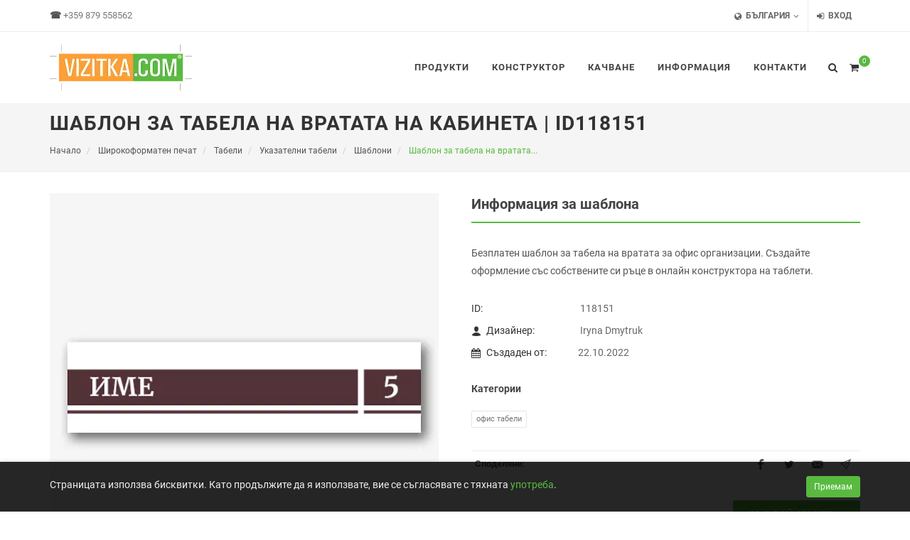

--- FILE ---
content_type: text/html; charset=UTF-8
request_url: https://bulgaria.vizitka.com/template/118151?productId=2105
body_size: 15746
content:
<!DOCTYPE html>
<html dir="ltr" lang="bg" class="flex-footer">
<head>
    
    <meta http-equiv="content-type" content="text/html; charset=utf-8">
    <meta name="viewport" content="width=device-width, initial-scale=1">
            <meta name="author" content="Bulgaria Vizitka.com">
    
    <link rel="shortcut icon" href="https://vph.fsn1.your-objectstorage.com/attachments/c-42/s-114/settings/dcbddf3973edbcb7df56b2ca8fc388bfea373b6fc832aa58f53eea7ca62dad34f7a9bf96/poly-outline-43.png">
        
    <meta name="csrf-token" content="yK0nYYTmiwc4Z6LKpcqiuszmTkRKI4NABcGu6RVe" data-update-url="https://bulgaria.vizitka.com/api/csrf-update" data-update-timeout="5" data-timestamp="1769005742">

    <meta name="server-timezone" content="Europe/Sofia">
    <meta name="timezone" content="Europe/Sofia">
    <meta name="date-format" content="DD.MM.YYYY">
    <meta name="time-format" content="24">

        <meta name="current-showcase-slug" content="qd6sv">
    <meta name="showcase-decimals-count" content="2">
    <meta name="showcase-decimal-point" content=",">
    <meta name="showcase-thousands-separator" content=" ">
    <meta name="showcase-currency-abbr" content="€">
    <meta name="showcase-currency-abbr-position" content="postfix">
    <meta name="current-buyer-id" content="">

    
            <meta name="partner-program-enabled">
    
        <meta name="showcase-widgets-via-ajax" content="1">
    
        <title>Шаблон за табелка на вратата на кабинета безплатно | Bulgaria Vizitka.com | ID118151</title>
    <meta name="description" content="Безплатен шаблон за табела на вратата за офис организации. Създайте оформление със собствените си ръце в онлайн конструктора на таблети. | Bulgaria Vizitka.com | ID118151">
    <link rel="canonical" href="https://bulgaria.vizitka.com/template/118151">

        <!-- Open Graph -->
    <meta property="og:type" content="website" />
    <meta property="og:title" content="Шаблон за табелка на вратата на кабинета безплатно | Bulgaria Vizitka.com | ID118151" />
    <meta property="og:description" content="Безплатен шаблон за табела на вратата за офис организации. Създайте оформление със собствените си ръце в онлайн конструктора на таблети. | Bulgaria Vizitka.com | ID118151" />
    <meta property="og:url" content="https://bulgaria.vizitka.com/template/118151?productId=2105/" />
        <meta property="og:image" content="https://vpcloud.b-cdn.net/attachments/c-1/c/constructor/templates/e66b4c66a2aafec34e8a44d5a08009b53e341dcef9a4c4a62f0b06e5b6375472743645b5/variants/v-955x500-exact.webp" />
    <!-- /Open Graph -->

    
     
<!-- Google Tag Manager -->
<script>(function(w,d,s,l,i){w[l]=w[l]||[];w[l].push({'gtm.start':
new Date().getTime(),event:'gtm.js'});var f=d.getElementsByTagName(s)[0],
j=d.createElement(s),dl=l!='dataLayer'?'&l='+l:'';j.async=true;j.src=
'https://www.googletagmanager.com/gtm.js?id='+i+dl;f.parentNode.insertBefore(j,f);
})(window,document,'script','dataLayer','GTM-NBFW2Q3');</script>
<!-- End Google Tag Manager --> 
    <link rel="preload" href="https://vpstatic.b-cdn.net/dist/js/site.fef01ff0dd7a23656409.js" as="script">
<link rel="preload" href="https://vpstatic.b-cdn.net/dist/css/site.716a29ca67f708efadf0.css" as="style">
    <link rel="stylesheet" type="text/css" href="https://vpstatic.b-cdn.net/dist/css/site.716a29ca67f708efadf0.css">
        <!-- Start Custom styles -->
    <!-- start style Custom styles -->
<style>
    ::selection { background: #59BA40; }

::-moz-selection { background: #59BA40; }

::-webkit-selection { background: #59BA40; }

a,
h1 > span:not(.nocolor),
h2 > span:not(.nocolor),
h3 > span:not(.nocolor),
h4 > span:not(.nocolor),
h5 > span:not(.nocolor),
h6 > span:not(.nocolor),
.header-extras li .he-text span,
#primary-menu > ul > li:hover a,
#primary-menu > ul > li.current a,
#primary-menu > div > ul > li:hover a,
#primary-menu > div > ul > li.current a,
#top-cart a:hover,
.top-cart-action span.top-checkout-price,
.breadcrumb a:hover,
#portfolio-filter li a:hover,
.portfolio-desc h3 a:hover,
.portfolio-overlay a:hover,
#portfolio-navigation a:hover,
.entry-title h2 a:hover,
.entry-meta li a:hover,
.post-timeline .entry:hover .entry-timeline,
.post-timeline .entry:hover .timeline-divider,
.ipost .entry-title h3 a:hover,
.ipost .entry-title h4 a:hover,
.spost .entry-title h4 a:hover,
.mpost .entry-title h4 a:hover,
.comment-content .comment-author a:hover,
.product-title h3 a:hover,
.single-product .product-title h2 a:hover,
.product-price ins,
.single-product .product-price,
.feature-box.fbox-border .fbox-icon i,
.feature-box.fbox-border .fbox-icon img,
.feature-box.fbox-plain .fbox-icon i,
.feature-box.fbox-plain .fbox-icon img,
.process-steps li.active h5,
.process-steps li.ui-tabs-active h5,
.team-title span,
.pricing-box.best-price .pricing-price,
.btn-link,
.pagination > li > a, .pagination > li > span,
.pagination > li > a:hover,
.pagination > li > span:hover,
.pagination > li > a:focus,
.pagination > li > span:focus,
#shipping-select span.lowercase,
#payment-select span.lowercase,
.dark .post-timeline .entry:hover .entry-timeline,
.dark .post-timeline .entry:hover .timeline-divider { color: #59BA40; }

.color,
#primary-menu ul ul li:hover > a,
#primary-menu ul li .mega-menu-content.style-2 > ul > li.mega-menu-title > a:hover,
.faqlist li a:hover,
.tagcloud a:hover,
.dark .top-cart-item-desc a:hover,
.iconlist-color li i,
.iconlist-color .prod-spec-col-name i,
.dark.overlay-menu #header-wrap:not(.not-dark) #primary-menu > ul > li:hover > a,
.dark.overlay-menu #header-wrap:not(.not-dark) #primary-menu > ul > li.current > a,
.overlay-menu #primary-menu.dark > ul > li:hover > a,
.overlay-menu #primary-menu.dark > ul > li.current > a,
.nav-tree li:hover > a,
.nav-tree li.current > a,
.nav-tree li.active > a { color: #59BA40 !important; }

#primary-menu.style-3 > ul > li.current > a,
#primary-menu.sub-title > ul > li:hover > a,
#primary-menu.sub-title > ul > li.current > a,
#primary-menu.sub-title > div > ul > li:hover > a,
#primary-menu.sub-title > div > ul > li.current > a,
#top-cart > a > span,
#page-menu-wrap,
#page-menu ul ul,
#page-menu.dots-menu nav li.current a,
#page-menu.dots-menu nav li .dots-menu-caption,
#portfolio-filter li.activeFilter a,
#portfolio-shuffle:hover,
.entry-link:hover,
.sale-flash,
.button:not(.button-white):not(.button-dark):not(.button-border):not(.button-black):not(.button-red):not(.button-teal):not(.button-yellow):not(.button-green):not(.button-brown):not(.button-aqua):not(.button-purple):not(.button-leaf):not(.button-pink):not(.button-blue):not(.button-dirtygreen):not(.button-amber):not(.button-lime):not(.button-gray),
.button.button-dark:hover,
.promo.promo-flat,
.feature-box .fbox-icon i,
.feature-box .fbox-icon img,
.fbox-effect.fbox-dark .fbox-icon i:hover,
.fbox-effect.fbox-dark:hover .fbox-icon i,
.fbox-border.fbox-effect.fbox-dark .fbox-icon i:after,
.i-rounded:hover,
.i-circled:hover,
ul.tab-nav.tab-nav2 li.ui-state-active a,
.testimonial .flex-control-nav li a,
.skills li .progress,
.owl-theme .owl-dots .owl-dot span,
#gotoTop:hover,
.dark .button-dark:hover,
.dark .fbox-effect.fbox-dark .fbox-icon i:hover,
.dark .fbox-effect.fbox-dark:hover .fbox-icon i,
.dark .fbox-border.fbox-effect.fbox-dark .fbox-icon i:after,
.dark .i-rounded:hover,
.dark .i-circled:hover,
.dark ul.tab-nav.tab-nav2 li.ui-state-active a,
.dark .tagcloud a:hover,
.ei-slider-thumbs li.ei-slider-element,
.nav-pills > li.active > a,
.nav-pills > li.active > a:hover,
.nav-pills > li.active > a:focus,
.bootstrap-switch-handle-on.bootstrap-switch-primary { background-color: #59BA40 !important; }

.bgcolor,
.button.button-3d:not(.button-white):not(.button-dark):not(.button-border):not(.button-black):not(.button-red):not(.button-teal):not(.button-yellow):not(.button-green):not(.button-brown):not(.button-aqua):not(.button-purple):not(.button-leaf):not(.button-pink):not(.button-blue):not(.button-dirtygreen):not(.button-amber):not(.button-lime):not(.button-gray):hover,
.process-steps li.active a,
.process-steps li.ui-tabs-active a,
.sidenav > .ui-tabs-active > a,
.sidenav > .ui-tabs-active > a:hover,
.owl-theme .owl-controls .owl-nav [class*=owl-]:hover,
.owl-carousel .owl-nav [class*=owl-]:hover,
.pagination > .active > a,
.pagination > .active > span,
.pagination > .active > a:hover,
.pagination > .active > span:hover,
.pagination > .active > a:focus,
.pagination > .active > span:focus { background-color: #59BA40 !important; }

.tabs.tabs-tb ul.tab-nav li.ui-tabs-active a,
#primary-menu.style-4 > ul > li:hover > a,
#primary-menu.style-4 > ul > li.current > a,
.post-timeline .entry:hover .entry-timeline,
.post-timeline .entry:hover .timeline-divider,
.cart-product-thumbnail img:hover,
.feature-box.fbox-outline .fbox-icon,
.feature-box.fbox-border .fbox-icon,
.dark .top-cart-item-image:hover,
.dark .post-timeline .entry:hover .entry-timeline,
.dark .post-timeline .entry:hover .timeline-divider,
.dark .cart-product-thumbnail img:hover,
.heading-block.border-color:after { border-color: #59BA40; }

.top-links ul ul,
.top-links ul div.top-link-section,
#primary-menu ul ul,
#primary-menu ul li .mega-menu-content,
#primary-menu.style-6 > ul > li > a:after,
#primary-menu.style-6 > ul > li.current > a:after,
#top-cart .top-cart-content,
.fancy-title.title-border-color:before,
.dark #primary-menu:not(.not-dark) ul ul,
.dark #primary-menu:not(.not-dark) ul li .mega-menu-content,
#primary-menu.dark ul ul,
#primary-menu.dark ul li .mega-menu-content,
.dark #primary-menu:not(.not-dark) ul li .mega-menu-content.style-2,
#primary-menu.dark ul li .mega-menu-content.style-2,
.dark #top-cart .top-cart-content,
.tabs.tabs-tb ul.tab-nav li.ui-tabs-active a { border-top-color: #59BA40; }

#page-menu.dots-menu nav li .dots-menu-caption:after,
.title-block { border-left-color: #59BA40; }

.title-block-right { border-right-color: #59BA40; }

.fancy-title.title-bottom-border h1,
.fancy-title.title-bottom-border h2,
.fancy-title.title-bottom-border h3,
.fancy-title.title-bottom-border h4,
.fancy-title.title-bottom-border h5,
.fancy-title.title-bottom-border h6,
.more-link,
.component-name.bottom-border,
.product-part-name.bottom-border,
.tabs.tabs-bb ul.tab-nav li.ui-tabs-active a { border-bottom-color: #59BA40; }

.border-color,
.process-steps li.active a,
.process-steps li.ui-tabs-active a,
.tagcloud a:hover,
.pagination > .active > a,
.pagination > .active > span,
.pagination > .active > a:hover,
.pagination > .active > span:hover,
.pagination > .active > a:focus,
.pagination > .active > span:focus { border-color: #59BA40 !important; }

.fbox-effect.fbox-dark .fbox-icon i:after,
.dark .fbox-effect.fbox-dark .fbox-icon i:after { box-shadow: 0 0 0 2px #59BA40; }

.fbox-border.fbox-effect.fbox-dark .fbox-icon i:hover,
.fbox-border.fbox-effect.fbox-dark:hover .fbox-icon i,
.dark .fbox-border.fbox-effect.fbox-dark .fbox-icon i:hover,
.dark .fbox-border.fbox-effect.fbox-dark:hover .fbox-icon i { box-shadow: 0 0 0 1px #59BA40; }

@media only screen and (max-width: 991px) {
    body:not(.dark) #header:not(.dark) #header-wrap:not(.dark) #primary-menu > ul > li:hover a,
    body:not(.dark) #header:not(.dark) #header-wrap:not(.dark) #primary-menu > ul > li.current a,
    body:not(.dark) #header:not(.dark) #header-wrap:not(.dark) #primary-menu > div > ul > li:hover a,
    body:not(.dark) #header:not(.dark) #header-wrap:not(.dark) #primary-menu > div > ul > li.current a,
    #primary-menu ul ul li:hover > a,
    #primary-menu ul li .mega-menu-content.style-2 > ul > li.mega-menu-title:hover > a,
    #primary-menu ul li .mega-menu-content.style-2 > ul > li.mega-menu-title > a:hover { color: #59BA40 !important; }
    #page-menu nav { background-color: #59BA40; }
}

@media only screen and (max-width: 767px) {
    #portfolio-filter li a:hover { color: #59BA40; }
}

.btn-warning {
    background-color: #ff9e36 !important;
    border-color: #ff9e36 !important;
}

.sale-flash.new {
    background-color: #ff9e36 !important;
}

.button-amber {
    background-color: #ff9e36 !important;
}

.button-3d.button-amber:hover,
.button-reveal.button-amber:hover {
    background-color: #ff9e36 !important;
}

.selectMockupModal.design i {
    background-color: #ff9e36 !important;
}

.canvas__message.upload__warning {
    border: solid 2px #ff9e36 !important;
    color: #ff9e36 !important;
}

.button.button-border.design-btn {
    border: 2px solid #ff9e36 !important;
    color: #ff9e36 !important;
}

.button.button-border.design-btn:hover {
    background-color: #ff9e36 !important;
}

.product-calculator .product-production-time-block i,
.product-calculator .discount-bonus-block i,
.product-creator-embedded-form .product-production-time-block i,
.product-creator-embedded-form .discount-bonus-block i {
    color: #ff9e36 !important;
}

.product-rating i {
    color: #59BA40 !important;
}

.btn-success {
    background-color: #59BA40 !important;
    border-color: #59BA40 !important;
}

.feature-box.fbox-plain.fbox-dark .fbox-icon i, .feature-box.fbox-plain.fbox-dark .fbox-icon img {
    color: #59BA40 !important;
}

.i-rounded, .i-plain, .i-circled, .i-bordered {
    color: #59BA40;
}

.counter.counter-small + h5 {
    color: #59BA40 !important;
}

.button.button-border {
    border: 2px solid #59BA40 !important;
    color: #59BA40 !important;
}

.button.button-border:hover {
    background-color: #59BA40 !important;
    color: #FFF !important;
}

.dark .footer-widgets-wrap a:hover { color: #59BA40; }

.dark .widget_nav_menu li a:hover,
.dark .widget_links li a:hover,
.dark .widget_meta li a:hover,
.dark .widget_archive li a:hover,
.dark .widget_recent_comments li a:hover,
.dark .widget_recent_entries li a:hover,
.dark .widget_categories li a:hover,
.dark .widget_pages li a:hover,
.dark .widget_rss li a:hover { color: #59BA40; }

.widget_links li a.active,
.widget_links li a:hover { color: #59BA40; }

a.blog-announcement-link:hover { color: #59BA40; }

.breadcrumb > .active { color: #59BA40; }

.label-success { background-color: #59BA40; }

.radio-style:checked + .radio-style-2-label:before { background: #59BA40; }

.stat-new-messages-orders { background-color: #59BA40 !important; }

.phones a:hover { color: #59BA40; }

.demos-filter li a:hover,
.faq-filter li a:hover,
.demos-filter li.activeFilter a,
.faq-filter li.activeFilter a {
    color: #59BA40;
}

.irs-from, .irs-to, .irs-single { background: #59BA40; }
.tag-group .tag:hover, .tag-group .tag.active { border-color: #59BA40; }

.select2-container--default .select2-results__option--highlighted[aria-selected] {
    color: white;
    background: #59BA40 !important;
}

.acctitle:hover { color: #59BA40; }
.faqtitle:hover { color: #59BA40; }

#chat .panel-heading { background-color: #59BA40; }

.swiper-active-switch {
    background: #59BA40;
    border-color: #59BA40;
}

.portfolio-3 .portfolio-item a:hover { color: #59BA40; }

.checkbox-style:checked + .checkbox-style-2-label:before { background: #59BA40; }

.dark .footer-widgets-wrap .checkbox-small a {color: #59BA40;}

#chat a { color: #59BA40; }

.chat-block .chat-block-closed .chat-block-closed-button,
#chat .messengers-block .messenger-button { background-color: #59BA40; }

#call-me { background-color: #59BA40 }

.reversed .chat-message-content,
.reversed .order-message-content
{
    background-color: #59BA4012 !important;
    border-color: #59BA4012 !important;
}

.irs-slider:hover::before {
    background-color: #59BA40;
}

.portfolio-item:hover .portfolio-image {
    outline: solid 1px #59BA40 !important;
}

.persephone .tp-bullet:hover, .persephone .tp-bullet.selected {
    background: #ff9e36 !important;
}

.product-creator-embedded-form .form-progress .progress .progress-bar {
    background-color: #59BA40 !important;
}

.main-home-slider .owl-nav .owl-prev:hover{
    background-color:#59BA40 !important;
}

.main-home-slider .owl-nav .owl-next:hover{
    background-color:#59BA40 !important;
}

.site-search-sections .site-search-section-item .badge {
    border: 1px solid #59BA40;
    background-color: #ffffff;
    color: #59BA40;
}

.site-search-sections .site-search-section-item:hover .badge,
.site-search-sections .site-search-section-item.current .badge {
    border: 1px solid transparent;
    background-color: #59BA40;
    color: #ffffff;
}

.site-search-sections .site-search-section-item:hover .badge {
    background-image: linear-gradient(0deg, #ffffff7f, #ffffff7f);
}

.site-search-results .site-search-result-item:hover a {
    color: #59BA40;
}

input[type='range']::-webkit-slider-thumb {
    background-color: #59BA40!important;
}

input[type='range']::-moz-range-thumb {
    background-color: #59BA40!important;
}

input[type=range]::-ms-thumb {
    background: #59BA40!important;
}


</style>
<!-- end style Custom styles -->    <!-- End Custom styles -->

        <meta name="showcase-recaptcha-script-url" content="https://www.google.com/recaptcha/api.js?render=6LcanmYhAAAAAMybupGuHuGYTS1huYNuTsyiIhJa">
    
    

    
    </head>
<body
        class="stretched no-transition"
        data-loader="12"
        data-loader-color="#59BA40"
                >
    <!-- Google Tag Manager (noscript) -->
<noscript><iframe src="https://www.googletagmanager.com/ns.html?id=GTM-NBFW2Q3"
height="0" width="0" style="display:none;visibility:hidden"></iframe></noscript>
<!-- End Google Tag Manager (noscript) -->
    <div id="wrapper" class="clearfix">
        <div class="wrapper-content">
                            <!-- Top Bar
============================================= -->
<div id="top-bar" class="hidden-xs">

	<div class="container clearfix">
																					<div class="showcase-widget col_half nobottommargin" data-widget="MainthemPhones">
    <p class="phones nobottommargin">
        
                        <strong>☎</strong>
            <a href="tel:+359 879 558562"> +359 879 558562</a>
                    
        
            </p>
</div>

<li class="hidden-md hidden-lg" data-widget="MainthemPhones">
    <a href="#">
        <i class="icon-phone3"></i> Телефони
    </a>
    <ul>
        <li>
                            <a  href="tel:+359 879 558562" class="not-animsition">
                                            <strong>☎</strong>
                                        +359 879 558562
                </a>
                    </li>
        <li>
                    </li>
        <li>
                    </li>
    </ul>
</li>
														                                                                                                		
        <div class="col_half col_last nobottommargin">
            <div class="fright top-links">
				<ul>
																																								<li class="hidden-xs hidden-sm">
                                                                                                
                    <a href="#"><i class="icon-globe"></i> България</a>
        
        <ul>
                                                <li><a href="https://lt.vizitka.com?geo=false">Литва</a>
                                                                                                                                                                                                                                                                                                            </li>
                                                                <li><a href="https://slovenia.vizitka.com?geo=false">Словения</a>
                                                                                                                                                                                                                                                                                                            </li>
                                                                <li><a href="https://vizitka.com/uk?geo=false">Украйна</a>
                                                                                                                                                                                                                                                                                                            </li>
                                                                <li><a href="https://pl.vizitka.com?geo=false">Полша</a>
                                                                                                                                                                                                                                                                                                            </li>
                                    </ul>
    </li>
											
					
										<li class="hidden-xs hidden-sm">
                        <a href="#" data-action="login-register-modal"><i class="icon-signin"></i> Вход</a>
					</li>
									</ul>
            </div>
        </div>

	</div>

</div><!-- #top-bar end -->

<!-- Header
============================================= -->
<header id="header" class="without-bottom-border">

	<div id="header-wrap">

		<div class="container clearfix">

			<div id="primary-menu-trigger"><i class="icon-reorder"></i></div>

												<div id="logo" class="showcase-widget" data-widget="MainthemLogo">
    <a
        href="#"
        class="universal-logo hidden-xs"
        onclick="window.location.href = `https://bulgaria.vizitka.com`"
    >
                        <img
            src="/attachment/cee96804d2406153ecc3c71d880d39102432bd48dc6847c7e45508456cade9c07c9956e9?height=100"
            srcset="/attachment/cee96804d2406153ecc3c71d880d39102432bd48dc6847c7e45508456cade9c07c9956e9?height=100, /attachment/cee96804d2406153ecc3c71d880d39102432bd48dc6847c7e45508456cade9c07c9956e9?height=200 2x"
            alt="Лого"
        >
    </a>

    <a
        href="#"
        class="universal-logo hidden-sm hidden-md hidden-lg"
        onclick="window.location.href = `https://bulgaria.vizitka.com`"
    >
                        <img
            src="/attachment/a95033bee581130e39283ede77e6ccdb23c3347ea827bdef64956cc53e5a0848f77abb8e?height=100"
            srcset="/attachment/a95033bee581130e39283ede77e6ccdb23c3347ea827bdef64956cc53e5a0848f77abb8e?height=100, /attachment/a95033bee581130e39283ede77e6ccdb23c3347ea827bdef64956cc53e5a0848f77abb8e?height=200 2x"
            alt="Лого"
        >
    </a>
</div>
																					
			<!-- Primary Navigation
			============================================= -->
			<nav id="primary-menu">
				<ul>

											<li class="hidden-md hidden-lg">
                            <a href="#" data-action="login-register-modal"><i class="icon-signin"></i> Вход</a>
						</li>
					
																																								<li class="hidden-md hidden-lg">
                                                                                                
                    <a href="#"><i class="icon-globe"></i> България</a>
        
        <ul>
                                                <li><a href="https://lt.vizitka.com?geo=false">Литва</a>
                                                                                                                                                                                                                                                                                                            </li>
                                                                <li><a href="https://slovenia.vizitka.com?geo=false">Словения</a>
                                                                                                                                                                                                                                                                                                            </li>
                                                                <li><a href="https://vizitka.com/uk?geo=false">Украйна</a>
                                                                                                                                                                                                                                                                                                            </li>
                                                                <li><a href="https://pl.vizitka.com?geo=false">Полша</a>
                                                                                                                                                                                                                                                                                                            </li>
                                    </ul>
    </li>
											
					
                                                                                                                                                            <div class="showcase-widget col_half nobottommargin" data-widget="MainthemPhones">
    <p class="phones nobottommargin">
        
                        <strong>☎</strong>
            <a href="tel:+359 879 558562"> +359 879 558562</a>
                    
        
            </p>
</div>

<li class="hidden-md hidden-lg" data-widget="MainthemPhones">
    <a href="#">
        <i class="icon-phone3"></i> Телефони
    </a>
    <ul>
        <li>
                            <a  href="tel:+359 879 558562" class="not-animsition">
                                            <strong>☎</strong>
                                        +359 879 558562
                </a>
                    </li>
        <li>
                    </li>
        <li>
                    </li>
    </ul>
</li>
                                                                                                                            
                    <li>
    <a href="#">
        <div>Продукти</div>
    </a>
    <ul>
        <li>
                <a href="https://bulgaria.vizitka.com/vizitki"><div>Визитки</div></a>

                            <ul>
    
                    <li><a href="https://bulgaria.vizitka.com/klasicheski-vizitki"><div>Класически визитки</div></a></li>
                    <li><a href="https://bulgaria.vizitka.com/evrovizitki"><div>Евровизитки</div></a></li>
                    <li><a href="https://bulgaria.vizitka.com/dvoini-vizitki"><div>Двойни визитки</div></a></li>
                    <li><a href="https://bulgaria.vizitka.com/vizitki-s-digitalen-topul-pechat-zlato"><div>Визитки с дигитален топъл печат – злато</div></a></li>
                    <li><a href="https://bulgaria.vizitka.com/vizitki-s-digitalen-topul-pechat-srebro"><div>Визитки с дигитален топъл печат – сребро</div></a></li>
    </ul>
            </li>
        <li>
                <a href="https://bulgaria.vizitka.com/kalendari"><div>Календари</div></a>

                            <ul>
    
                    <li><a href="https://bulgaria.vizitka.com/dzobni-kalendarceta"><div>Джобни календарчета</div></a></li>
                    <li><a href="https://bulgaria.vizitka.com/stenni-foto-kalendari"><div>Стенни фото календари</div></a></li>
                    <li><a href="https://bulgaria.vizitka.com/ednolistovi-kalendari"><div>Еднолистови календари</div></a></li>
                    <li><a href="https://bulgaria.vizitka.com/kalendari-piramidki"><div>Календари пирамидки</div></a></li>
                    <li><a href="https://bulgaria.vizitka.com/kalendari-piramidki-s-osnova"><div>Календари пирамидки с основа</div></a></li>
    </ul>
            </li>
        <li>
                <a href="https://bulgaria.vizitka.com/poligrafiya"><div>Полиграфия</div></a>

                            <ul>
        <li>
                <a href="https://bulgaria.vizitka.com/broshuri"><div>Брошури</div></a>

                            <ul>
    
                    <li><a href="https://bulgaria.vizitka.com/broshuri-s-dve-sguvaniya"><div>Брошури с две сгъвания</div></a></li>
                    <li><a href="https://bulgaria.vizitka.com/evrobroshura"><div>Евроброшура</div></a></li>
                    <li><a href="https://bulgaria.vizitka.com/broshuri-s-edno-sguvane"><div>Брошури с едно сгъване</div></a></li>
    </ul>
            </li>
        <li>
                <a href="https://bulgaria.vizitka.com/lepenki"><div>Лепенки</div></a>

                            <ul>
    
                    <li><a href="https://bulgaria.vizitka.com/stikeri-hartiya-folio"><div>Стикери хартия/фолио</div></a></li>
                    <li><a href="https://bulgaria.vizitka.com/stikerpak"><div>Стикерпак</div></a></li>
    </ul>
            </li>
        <li>
                <a href="https://bulgaria.vizitka.com/mnogostranichna-produkciya"><div>Многостранична продукция</div></a>

                            <ul>
    
                    <li><a href="https://bulgaria.vizitka.com/podvurzvane-s-telcheta"><div>Подвързване с телчета</div></a></li>
                    <li><a href="https://bulgaria.vizitka.com/podvurzvane-sus-spirala"><div>Подвързване със спирала</div></a></li>
    </ul>
            </li>
        <li>
                <a href="https://bulgaria.vizitka.com/biznes-pechat"><div>Бизнес печат</div></a>

                            <ul>
    
                    <li><a href="https://bulgaria.vizitka.com/papki"><div>Папки</div></a></li>
                    <li><a href="https://bulgaria.vizitka.com/bileti"><div>Билети</div></a></li>
                    <li><a href="https://bulgaria.vizitka.com/sertifikati"><div>Сертификати</div></a></li>
                    <li><a href="https://bulgaria.vizitka.com/gramoti"><div>Грамоти</div></a></li>
    </ul>
            </li>
        <li>
                <a href="https://bulgaria.vizitka.com/praznichen-pechat"><div>Празничен печат</div></a>

                            <ul>
    
                    <li><a href="https://bulgaria.vizitka.com/karticki"><div>Картички</div></a></li>
                    <li><a href="https://bulgaria.vizitka.com/pokani"><div>Покани</div></a></li>
                    <li><a href="https://bulgaria.vizitka.com/bileti"><div>Билети</div></a></li>
                    <li><a href="https://bulgaria.vizitka.com/sertifikati"><div>Сертификати</div></a></li>
                    <li><a href="https://bulgaria.vizitka.com/gramoti"><div>Грамоти</div></a></li>
    </ul>
            </li>
        <li>
                <a href="https://bulgaria.vizitka.com/pechat-za-turgoviya"><div>Печат за търговия</div></a>

                            <ul>
    
                    <li><a href="https://bulgaria.vizitka.com/sertifikati"><div>Сертификати</div></a></li>
                    <li><a href="https://bulgaria.vizitka.com/etiketi"><div>Етикети</div></a></li>
    </ul>
            </li>
        <li>
                <a href="https://bulgaria.vizitka.com/menyu"><div>Меню</div></a>

                            <ul>
    
                    <li><a href="https://bulgaria.vizitka.com/list-menyu"><div>Лист меню</div></a></li>
                    <li><a href="https://bulgaria.vizitka.com/menyu-broshura"><div>Меню брошура</div></a></li>
                    <li><a href="https://bulgaria.vizitka.com/menyu-podvurzano-sus-spirala"><div>Меню подвързано със спирала</div></a></li>
                    <li><a href="https://bulgaria.vizitka.com/menyu-s-telceta"><div>Меню с телчета</div></a></li>
    </ul>
            </li>
    
                    <li><a href="https://bulgaria.vizitka.com/listovki-flaeri"><div>Листовки, флаери</div></a></li>
                    <li><a href="https://bulgaria.vizitka.com/pvc-karti"><div>PVC карти</div></a></li>
                    <li><a href="https://bulgaria.vizitka.com/listov-pechat"><div>Листов печат</div></a></li>
                    <li><a href="https://bulgaria.vizitka.com/plakati"><div>Плакати</div></a></li>
    </ul>
            </li>
        <li>
                <a href="https://bulgaria.vizitka.com/etiketi-i-opakovki"><div>Етикети и опаковки</div></a>

                            <ul>
    
                    <li><a href="https://bulgaria.vizitka.com/stikeri"><div>Стикери</div></a></li>
                    <li><a href="https://bulgaria.vizitka.com/etiketi-za-vino"><div>Етикети за вино</div></a></li>
                    <li><a href="https://bulgaria.vizitka.com/etiketi-za-burkani"><div>Етикети за буркани</div></a></li>
    </ul>
            </li>
        <li>
                <a href="https://bulgaria.vizitka.com/shirokoformaten-pechat"><div>Широкоформатен печат</div></a>

                            <ul>
        <li>
                <a href="https://bulgaria.vizitka.com/tabeli"><div>Табели</div></a>

                            <ul>
    
                    <li><a href="https://bulgaria.vizitka.com/adresni-tabeli"><div>Адресни табели</div></a></li>
                    <li><a href="https://bulgaria.vizitka.com/ukazatelni-tabeli"><div>Указателни табели</div></a></li>
    </ul>
            </li>
        <li>
                <a href="https://bulgaria.vizitka.com/interioren-pechat"><div>Интериорен печат</div></a>

                            <ul>
    
                    <li><a href="https://bulgaria.vizitka.com/kartini-vrxu-kanava"><div>Картини върху канава</div></a></li>
                    <li><a href="https://bulgaria.vizitka.com/foto-plakati"><div>Фото плакати</div></a></li>
                    <li><a href="https://bulgaria.vizitka.com/plakati"><div>Плакати</div></a></li>
                    <li><a href="https://bulgaria.vizitka.com/roll-up"><div>Roll up</div></a></li>
                    <li><a href="https://bulgaria.vizitka.com/x-baner"><div>Х-банер</div></a></li>
    </ul>
            </li>
    
                    <li><a href="https://bulgaria.vizitka.com/sirokoformaten-pecat-na-xartiya-i-na-folio"><div>Широкоформатeн печат на хартия и на фолио</div></a></li>
                    <li><a href="https://bulgaria.vizitka.com/baneri"><div>Банери</div></a></li>
                    <li><a href="https://bulgaria.vizitka.com/plakati"><div>Плакати</div></a></li>
                    <li><a href="https://bulgaria.vizitka.com/roll-up"><div>Roll up</div></a></li>
                    <li><a href="https://bulgaria.vizitka.com/x-baner"><div>Х-банер</div></a></li>
    </ul>
            </li>
        <li>
                <a href="https://bulgaria.vizitka.com/fotoalbumi"><div>Фотоалбуми</div></a>

                            <ul>
    
                    <li><a href="https://bulgaria.vizitka.com/fotoknigi-s-tvurdi-korici"><div>Фотокниги с твърди корици</div></a></li>
                    <li><a href="https://bulgaria.vizitka.com/abiturientski-fotoalbumi"><div>Абитуриентски фотоалбуми</div></a></li>
                    <li><a href="https://bulgaria.vizitka.com/fotoplanshet-kolazh"><div>Фотопланшет-колаж</div></a></li>
    </ul>
            </li>
        <li>
                <a href="https://bulgaria.vizitka.com/dizajn"><div>Дизайн</div></a>

                            <ul>
    
                    <li><a href="https://bulgaria.vizitka.com/razrabotka-na-oformlenie"><div>Разработка на оформление</div></a></li>
                    <li><a href="https://bulgaria.vizitka.com/dizajn-na-logo"><div>Дизайн на лого</div></a></li>
    </ul>
            </li>
    
                    <li><a href="https://bulgaria.vizitka.com/magniti"><div>Магнити</div></a></li>
                    <li><a href="https://bulgaria.vizitka.com/pechat-na-snimki"><div>Печат на снимки</div></a></li>
    </ul>
</li>
            <li class="showcase-widget" data-widget="MainthemOneLevelMenu">
        <a href="https://bulgaria.vizitka.com/creator/universal">
		<div>Конструктор</div>
	</a>
</li>
            <li class="showcase-widget" data-widget="MainthemOneLevelMenu">
        <a href="https://bulgaria.vizitka.com/creator/uploader">
		<div>Качване</div>
	</a>
</li>
            <li class="showcase-widget" data-widget="MainthemTwoLevelMenu">
    <a href="#">
		<div>Информация</div>
	</a>
	<ul>
				<li>
            <a href="https://bulgaria.vizitka.com/za-nas">
				<div>За нас</div>
			</a>
		</li>
				<li>
            <a href="https://bulgaria.vizitka.com/reviews">
				<div>Мнения на клиенти</div>
			</a>
		</li>
				<li>
            <a href="https://bulgaria.vizitka.com/faq">
				<div>FAQ</div>
			</a>
		</li>
				<li>
            <a href="https://bulgaria.vizitka.com/news">
				<div>Новини</div>
			</a>
		</li>
				<li>
            <a href="https://bulgaria.vizitka.com/blog">
				<div>Блог</div>
			</a>
		</li>
				<li>
            <a href="https://bulgaria.vizitka.com/plashane-i-dostavka">
				<div>Плащане и доставка</div>
			</a>
		</li>
				<li>
            <a href="https://bulgaria.vizitka.com/terms-of-use">
				<div>Правна информация</div>
			</a>
		</li>
			</ul>
</li>
            <li class="showcase-widget" data-widget="MainthemOneLevelMenu">
        <a href="https://bulgaria.vizitka.com/contactus">
		<div>Контакти</div>
	</a>
</li>
    				</ul>

									<!-- Top ShoppingCart widget
============================================= -->
<div id="top-cart" data-url="https://bulgaria.vizitka.com/cart/top-cart-content">
	<a href="#" id="top-cart-trigger"><i class="icon-shopping-cart"></i><span>0</span></a>

    <div class="top-cart-content">
        <div class="top-cart-title">
            <div class="h4">Кошница</div>
        </div>
        <div class="top-cart-items text-center">
            Потребителската кошница е празна
        </div>
    </div>
</div><!-- #top-cart end -->
				
                                    <div id="top-search">
                                                                                                                                                                                                                                <a href="tel:+359 879 558562" class="hidden-sm hidden-md hidden-lg phone">
                                <i class="icon-phone3"></i>
                                <i class="icon-line-cross"></i>
                            </a>
                                                                            <a href="#" id="top-search-trigger">
                                <i class="icon-search3"></i>
                                <i class="icon-line-cross"></i>
                            </a>
                            <form class="header-search-form">
                                <input
                                        type="text"
                                        class="form-control hidden-xs search-form-input"
                                        value=""
                                        placeholder="Въведете фраза за търсене"
                                >
                                <input
                                        type="text"
                                        class="form-control hidden-sm hidden-md hidden-lg search-form-input"
                                        value=""
                                        placeholder="Въведете фраза за търсене"
                                >
                                <button type="submit" class="hidden"></button>
                            </form>
                                            </div>
                
			</nav><!-- #primary-menu end -->

		</div>

	</div>

</header><!-- #header end -->
            
                <section id="page-title">
        <div class="container clearfix">
            <div>
                <h1 class="nobottommargin">Шаблон за табела на вратата на кабинета | ID118151</h1>

                <ol class="breadcrumb" itemscope itemtype="https://schema.org/BreadcrumbList">
                    <li itemprop="itemListElement" itemscope itemtype="https://schema.org/ListItem">
                        <a href="https://bulgaria.vizitka.com" itemprop="item">
                            <span itemprop="name">Начало</span>
                            <meta itemprop="position" content="1">
                        </a>
                    </li>

                                            <li itemprop="itemListElement" itemscope itemtype="https://schema.org/ListItem">
                            <a href="https://bulgaria.vizitka.com/shirokoformaten-pechat" itemprop="item">
                                <span itemprop="name">Широкоформатен печат</span>
                                <meta itemprop="position" content="2">
                            </a>
                        </li>
                                            <li itemprop="itemListElement" itemscope itemtype="https://schema.org/ListItem">
                            <a href="https://bulgaria.vizitka.com/tabeli" itemprop="item">
                                <span itemprop="name">Табели</span>
                                <meta itemprop="position" content="3">
                            </a>
                        </li>
                    
                    <li itemprop="itemListElement" itemscope itemtype="https://schema.org/ListItem">
                        <a href="https://bulgaria.vizitka.com/ukazatelni-tabeli" itemprop="item">
                            <span itemprop="name">Указателни табели</span>
                            <meta itemprop="position" content="4">
                        </a>
                    </li>

                    <li itemprop="itemListElement" itemscope itemtype="https://schema.org/ListItem">
                        <a href="https://bulgaria.vizitka.com/ukazatelni-tabeli/templates" itemprop="item">
                            <span itemprop="name">Шаблони</span>
                            <meta itemprop="position" content="5">
                        </a>
                    </li>

                    <li class="active" itemprop="itemListElement" itemscope itemtype="https://schema.org/ListItem">
                        <span itemprop="name">Шаблон за табела на вратата...</span>
                        <meta itemprop="position" content="6">
                    </li>
                </ol>
            </div>
        </div>
    </section>

    <section id="content">
        <div class="content-wrap">
            <div class="container clearfix">

                <div class="col_half bottommargin">
                    <div class="product-template-preview-container">
                        <div class="product-template-preview-content" >
                                                                                    <a
                                    href="https://bulgaria.vizitka.com/creator/universal?productId=2105&amp;templateId=118151"
                                    class="center-icon"
                                >
                                    <img
                                        src="https://vpcloud.b-cdn.net/attachments/c-1/c/constructor/templates/e66b4c66a2aafec34e8a44d5a08009b53e341dcef9a4c4a62f0b06e5b6375472743645b5/variants/v-550x550-contain.webp"
                                        srcset="https://vpcloud.b-cdn.net/attachments/c-1/c/constructor/templates/e66b4c66a2aafec34e8a44d5a08009b53e341dcef9a4c4a62f0b06e5b6375472743645b5/variants/v-550x550-contain.webp, https://vpcloud.b-cdn.net/attachments/c-1/c/constructor/templates/e66b4c66a2aafec34e8a44d5a08009b53e341dcef9a4c4a62f0b06e5b6375472743645b5/variants/v-1100x1100-contain.webp 2x"
                                        alt="Шаблон за табела на вратата на кабинета"
                                    >
                                </a>
                                                    </div>
                    </div>
                </div>

                <div class="col_half portfolio-single-content col_last bottommargin">

                    <div class="fancy-title title-bottom-border">
                        <h2>Информация за шаблона</h2>
                    </div>
                    <p>Безплатен шаблон за табела на вратата за офис организации. Създайте оформление със собствените си ръце в онлайн конструктора на таблети.</p>

                    <ul class="portfolio-meta">
                        <li><span>ID:</span> 118151</li>
                                                                                    <li><span><i class="icon-user"></i>Дизайнер:</span> Iryna Dmytruk</li>
                                                                            <li><span><i class="icon-calendar3"></i>Създаден от:</span>22.10.2022</li>
                                            </ul>

                                            <div class="tagcloud">
                            <h5>Категории</h5>
                                                            <a
                                    href="https://bulgaria.vizitka.com/ukazatelni-tabeli/templates?categoryId=3241"
                                >Офис Табели</a>
                                                        <div class="clear"></div>
                        </div>
                    
                    
                    <div class="si-share clearfix topmargin-sm topmargin-sm">
        <span>Споделяне:</span>
        <div>
            
                            <a href="https://www.facebook.com/sharer/sharer.php?u=https%3A%2F%2Fbulgaria.vizitka.com%2Ftemplate%2F118151&amp;title=%D0%A8%D0%B0%D0%B1%D0%BB%D0%BE%D0%BD%20%D0%B7%D0%B0%20%D1%82%D0%B0%D0%B1%D0%B5%D0%BB%D0%BA%D0%B0%20%D0%BD%D0%B0%20%D0%B2%D1%80%D0%B0%D1%82%D0%B0%D1%82%D0%B0%20%D0%BD%D0%B0%20%D0%BA%D0%B0%D0%B1%D0%B8%D0%BD%D0%B5%D1%82%D0%B0%20%D0%B1%D0%B5%D0%B7%D0%BF%D0%BB%D0%B0%D1%82%D0%BD%D0%BE%20%7C%20Bulgaria%20Vizitka.com%20%7C%20ID118151" class="social-icon si-borderless si-facebook social-share-link" target="_blank">
                    <i class="icon-facebook"></i>
                    <i class="icon-facebook"></i>
                </a>
            
                            <a href="https://twitter.com/intent/tweet?url=https%3A%2F%2Fbulgaria.vizitka.com%2Ftemplate%2F118151&amp;text=%D0%A8%D0%B0%D0%B1%D0%BB%D0%BE%D0%BD%20%D0%B7%D0%B0%20%D1%82%D0%B0%D0%B1%D0%B5%D0%BB%D0%BA%D0%B0%20%D0%BD%D0%B0%20%D0%B2%D1%80%D0%B0%D1%82%D0%B0%D1%82%D0%B0%20%D0%BD%D0%B0%20%D0%BA%D0%B0%D0%B1%D0%B8%D0%BD%D0%B5%D1%82%D0%B0%20%D0%B1%D0%B5%D0%B7%D0%BF%D0%BB%D0%B0%D1%82%D0%BD%D0%BE%20%7C%20Bulgaria%20Vizitka.com%20%7C%20ID118151" class="social-icon si-borderless si-twitter social-share-link" target="_blank">
                    <i class="icon-twitter"></i>
                    <i class="icon-twitter"></i>
                </a>
            
            
                            <a href="mailto:?subject=%D0%A8%D0%B0%D0%B1%D0%BB%D0%BE%D0%BD%20%D0%B7%D0%B0%20%D1%82%D0%B0%D0%B1%D0%B5%D0%BB%D0%BA%D0%B0%20%D0%BD%D0%B0%20%D0%B2%D1%80%D0%B0%D1%82%D0%B0%D1%82%D0%B0%20%D0%BD%D0%B0%20%D0%BA%D0%B0%D0%B1%D0%B8%D0%BD%D0%B5%D1%82%D0%B0%20%D0%B1%D0%B5%D0%B7%D0%BF%D0%BB%D0%B0%D1%82%D0%BD%D0%BE%20%7C%20Bulgaria%20Vizitka.com%20%7C%20ID118151&amp;body=https%3A%2F%2Fbulgaria.vizitka.com%2Ftemplate%2F118151" class="social-icon si-borderless si-email3">
                    <i class="icon-email3"></i>
                    <i class="icon-email3"></i>
                </a>
            
            
            
            
                            <a href="https://telegram.me/share/url?url=https%3A%2F%2Fbulgaria.vizitka.com%2Ftemplate%2F118151&amp;text=%D0%A8%D0%B0%D0%B1%D0%BB%D0%BE%D0%BD%20%D0%B7%D0%B0%20%D1%82%D0%B0%D0%B1%D0%B5%D0%BB%D0%BA%D0%B0%20%D0%BD%D0%B0%20%D0%B2%D1%80%D0%B0%D1%82%D0%B0%D1%82%D0%B0%20%D0%BD%D0%B0%20%D0%BA%D0%B0%D0%B1%D0%B8%D0%BD%D0%B5%D1%82%D0%B0%20%D0%B1%D0%B5%D0%B7%D0%BF%D0%BB%D0%B0%D1%82%D0%BD%D0%BE%20%7C%20Bulgaria%20Vizitka.com%20%7C%20ID118151" class="social-icon si-borderless si-telegram social-share-link" target="_blank">
                    <i class="icon-line2-paper-plane"></i>
                    <i class="icon-line2-paper-plane"></i>
                </a>
                    </div>
    </div>

                    <div
                        class="product-price topmargin-sm"
                        style="font-size: xx-large"
                    >
                        
                        <a
                                href="https://bulgaria.vizitka.com/creator/universal?productId=2105&amp;templateId=118151"
                                class="button button-rounded fright nomargin"
                        >
                            <span>Създай макет</span>
                            <i class="icon-angle-right"></i>
                        </a>

                        <div class="clear"></div>
                    </div>
                </div>

                <div class="clear"></div>

                                    <div class="container clearfix">
                        <div class="fancy-title title-border title-center  bottommargin">
                            <h3>Подобни модели</h3>
                        </div>
                        <div id="owl-carousel-templates" class="owl-carousel portfolio-carousel" data-loop="1">
                                                                                            <div class="oc-item">
                                    <div class="iportfolio">
                                        <div class="portfolio-image">
                                            <a href="https://bulgaria.vizitka.com/template/118227?productId=2105">
                                                <img
                                                                                                            src="https://vpcloud.b-cdn.net/attachments/c-1/c/constructor/templates/28eb10581c40d4bcf26887d77aefe87d5c4c3c65b3a090754bbee75c265457b6879e056c/variants/v-536x308-contain.webp"
                                                        srcset="https://vpcloud.b-cdn.net/attachments/c-1/c/constructor/templates/28eb10581c40d4bcf26887d77aefe87d5c4c3c65b3a090754bbee75c265457b6879e056c/variants/v-536x308-contain.webp, https://vpcloud.b-cdn.net/attachments/c-1/c/constructor/templates/28eb10581c40d4bcf26887d77aefe87d5c4c3c65b3a090754bbee75c265457b6879e056c/variants/v-1072x616-contain.webp 2x"
                                                                                                        alt="Шаблон за табела на вратата на кабинета"
                                                >
                                            </a>
                                            <div class="portfolio-overlay" >
                                                                                                    <a href="https://vpcloud.b-cdn.net/attachments/c-1/c/constructor/templates/28eb10581c40d4bcf26887d77aefe87d5c4c3c65b3a090754bbee75c265457b6879e056c/variants/v-0x0.webp" class="center-icon" data-lightbox="image">
                                                        <i class="icon-line-plus"></i>
                                                    </a>
                                                                                            </div>
                                        </div>
                                        <div class="portfolio-desc">
                                            <h3>
                                                <a href="https://bulgaria.vizitka.com/template/118227?productId=2105">
                                                    Шаблон за табела на вратата на кабинета
                                                </a>
                                            </h3>
                                            <div class="tagcloud">
                                                                                                    <a href="https://bulgaria.vizitka.com/ukazatelni-tabeli/templates?categoryId=3241&amp;productId=2105">
                                                        Офис Табели
                                                    </a>
                                                                                            </div>
                                        </div>
                                    </div>
                                </div>
                                                                                            <div class="oc-item">
                                    <div class="iportfolio">
                                        <div class="portfolio-image">
                                            <a href="https://bulgaria.vizitka.com/template/118152?productId=2105">
                                                <img
                                                                                                            src="https://vpcloud.b-cdn.net/attachments/c-1/c/constructor/templates/e47a7fc3f3744588187fb34aa06c9e39f241bd395371cc158c9b952e9f6361ac70de694f/variants/v-536x308-contain.webp"
                                                        srcset="https://vpcloud.b-cdn.net/attachments/c-1/c/constructor/templates/e47a7fc3f3744588187fb34aa06c9e39f241bd395371cc158c9b952e9f6361ac70de694f/variants/v-536x308-contain.webp, https://vpcloud.b-cdn.net/attachments/c-1/c/constructor/templates/e47a7fc3f3744588187fb34aa06c9e39f241bd395371cc158c9b952e9f6361ac70de694f/variants/v-1072x616-contain.webp 2x"
                                                                                                        alt="Шаблон за табела на вратата на библиотеката"
                                                >
                                            </a>
                                            <div class="portfolio-overlay" >
                                                                                                    <a href="https://vpcloud.b-cdn.net/attachments/c-1/c/constructor/templates/e47a7fc3f3744588187fb34aa06c9e39f241bd395371cc158c9b952e9f6361ac70de694f/variants/v-0x0.webp" class="center-icon" data-lightbox="image">
                                                        <i class="icon-line-plus"></i>
                                                    </a>
                                                                                            </div>
                                        </div>
                                        <div class="portfolio-desc">
                                            <h3>
                                                <a href="https://bulgaria.vizitka.com/template/118152?productId=2105">
                                                    Шаблон за табела на вратата на библиотеката
                                                </a>
                                            </h3>
                                            <div class="tagcloud">
                                                                                                    <a href="https://bulgaria.vizitka.com/ukazatelni-tabeli/templates?categoryId=3241&amp;productId=2105">
                                                        Офис Табели
                                                    </a>
                                                                                            </div>
                                        </div>
                                    </div>
                                </div>
                                                                                            <div class="oc-item">
                                    <div class="iportfolio">
                                        <div class="portfolio-image">
                                            <a href="https://bulgaria.vizitka.com/template/118178?productId=2105">
                                                <img
                                                                                                            class="owl-lazy"
                                                        data-src="https://vpcloud.b-cdn.net/attachments/c-1/c/constructor/templates/812189d5ab04b5ead6326773a5406231bf55827f375495b157d4aa61dc0343b24e926363/variants/v-536x308-contain.webp"
                                                        data-src-retina="https://vpcloud.b-cdn.net/attachments/c-1/c/constructor/templates/812189d5ab04b5ead6326773a5406231bf55827f375495b157d4aa61dc0343b24e926363/variants/v-1072x616-contain.webp"
                                                                                                        alt="Шаблон за табела на вратата на кабинета"
                                                >
                                            </a>
                                            <div class="portfolio-overlay" >
                                                                                                    <a href="https://vpcloud.b-cdn.net/attachments/c-1/c/constructor/templates/812189d5ab04b5ead6326773a5406231bf55827f375495b157d4aa61dc0343b24e926363/variants/v-0x0.webp" class="center-icon" data-lightbox="image">
                                                        <i class="icon-line-plus"></i>
                                                    </a>
                                                                                            </div>
                                        </div>
                                        <div class="portfolio-desc">
                                            <h3>
                                                <a href="https://bulgaria.vizitka.com/template/118178?productId=2105">
                                                    Шаблон за табела на вратата на кабинета
                                                </a>
                                            </h3>
                                            <div class="tagcloud">
                                                                                                    <a href="https://bulgaria.vizitka.com/ukazatelni-tabeli/templates?categoryId=3241&amp;productId=2105">
                                                        Офис Табели
                                                    </a>
                                                                                            </div>
                                        </div>
                                    </div>
                                </div>
                                                                                            <div class="oc-item">
                                    <div class="iportfolio">
                                        <div class="portfolio-image">
                                            <a href="https://bulgaria.vizitka.com/template/118015?productId=2105">
                                                <img
                                                                                                            class="owl-lazy"
                                                        data-src="https://vpcloud.b-cdn.net/attachments/c-42/c/images/2dc0162ce0e1b8569f5fd7914b50595658bb9acf40544044416b6b29343b951c4dbaafb1/variants/v-536x308-contain.webp"
                                                        data-src-retina="https://vpcloud.b-cdn.net/attachments/c-42/c/images/2dc0162ce0e1b8569f5fd7914b50595658bb9acf40544044416b6b29343b951c4dbaafb1/variants/v-1072x616-contain.webp"
                                                                                                        alt="Шаблон за табела на вратата"
                                                >
                                            </a>
                                            <div class="portfolio-overlay" >
                                                                                                    <a href="https://vpcloud.b-cdn.net/attachments/c-42/c/images/2dc0162ce0e1b8569f5fd7914b50595658bb9acf40544044416b6b29343b951c4dbaafb1/variants/v-0x0.webp" class="center-icon" data-lightbox="image">
                                                        <i class="icon-line-plus"></i>
                                                    </a>
                                                                                            </div>
                                        </div>
                                        <div class="portfolio-desc">
                                            <h3>
                                                <a href="https://bulgaria.vizitka.com/template/118015?productId=2105">
                                                    Шаблон за табела на вратата
                                                </a>
                                            </h3>
                                            <div class="tagcloud">
                                                                                                    <a href="https://bulgaria.vizitka.com/ukazatelni-tabeli/templates?categoryId=3241&amp;productId=2105">
                                                        Офис Табели
                                                    </a>
                                                                                            </div>
                                        </div>
                                    </div>
                                </div>
                                                                                            <div class="oc-item">
                                    <div class="iportfolio">
                                        <div class="portfolio-image">
                                            <a href="https://bulgaria.vizitka.com/template/118226?productId=2105">
                                                <img
                                                                                                            class="owl-lazy"
                                                        data-src="https://vpcloud.b-cdn.net/attachments/c-1/c/constructor/templates/7236ac85577e7e80e3aca71d45ceedefb6f0563c7087644d28fac18b8fabc989afc2fd25/variants/v-536x308-contain.webp"
                                                        data-src-retina="https://vpcloud.b-cdn.net/attachments/c-1/c/constructor/templates/7236ac85577e7e80e3aca71d45ceedefb6f0563c7087644d28fac18b8fabc989afc2fd25/variants/v-1072x616-contain.webp"
                                                                                                        alt="Шаблон за табела на вратата на кабинета"
                                                >
                                            </a>
                                            <div class="portfolio-overlay" >
                                                                                                    <a href="https://vpcloud.b-cdn.net/attachments/c-1/c/constructor/templates/7236ac85577e7e80e3aca71d45ceedefb6f0563c7087644d28fac18b8fabc989afc2fd25/variants/v-0x0.webp" class="center-icon" data-lightbox="image">
                                                        <i class="icon-line-plus"></i>
                                                    </a>
                                                                                            </div>
                                        </div>
                                        <div class="portfolio-desc">
                                            <h3>
                                                <a href="https://bulgaria.vizitka.com/template/118226?productId=2105">
                                                    Шаблон за табела на вратата на кабинета
                                                </a>
                                            </h3>
                                            <div class="tagcloud">
                                                                                                    <a href="https://bulgaria.vizitka.com/ukazatelni-tabeli/templates?categoryId=3241&amp;productId=2105">
                                                        Офис Табели
                                                    </a>
                                                                                            </div>
                                        </div>
                                    </div>
                                </div>
                                                                                            <div class="oc-item">
                                    <div class="iportfolio">
                                        <div class="portfolio-image">
                                            <a href="https://bulgaria.vizitka.com/template/118157?productId=2105">
                                                <img
                                                                                                            class="owl-lazy"
                                                        data-src="https://vpcloud.b-cdn.net/attachments/c-1/c/constructor/templates/009d59b6002adab5eed4a0c30bbac55dd77a86b78732a60a02cdfbf7d766f053699474ea/variants/v-536x308-contain.webp"
                                                        data-src-retina="https://vpcloud.b-cdn.net/attachments/c-1/c/constructor/templates/009d59b6002adab5eed4a0c30bbac55dd77a86b78732a60a02cdfbf7d766f053699474ea/variants/v-1072x616-contain.webp"
                                                                                                        alt="Шаблон за табела на вратата на кабинета"
                                                >
                                            </a>
                                            <div class="portfolio-overlay" >
                                                                                                    <a href="https://vpcloud.b-cdn.net/attachments/c-1/c/constructor/templates/009d59b6002adab5eed4a0c30bbac55dd77a86b78732a60a02cdfbf7d766f053699474ea/variants/v-0x0.webp" class="center-icon" data-lightbox="image">
                                                        <i class="icon-line-plus"></i>
                                                    </a>
                                                                                            </div>
                                        </div>
                                        <div class="portfolio-desc">
                                            <h3>
                                                <a href="https://bulgaria.vizitka.com/template/118157?productId=2105">
                                                    Шаблон за табела на вратата на кабинета
                                                </a>
                                            </h3>
                                            <div class="tagcloud">
                                                                                                    <a href="https://bulgaria.vizitka.com/ukazatelni-tabeli/templates?categoryId=3241&amp;productId=2105">
                                                        Офис Табели
                                                    </a>
                                                                                            </div>
                                        </div>
                                    </div>
                                </div>
                                                                                            <div class="oc-item">
                                    <div class="iportfolio">
                                        <div class="portfolio-image">
                                            <a href="https://bulgaria.vizitka.com/template/118153?productId=2105">
                                                <img
                                                                                                            class="owl-lazy"
                                                        data-src="https://vpcloud.b-cdn.net/attachments/c-1/c/constructor/templates/d53f27296c902c269665db0fe05c1755c27f387103059cd0bb01307822660f3893ba8bc1/variants/v-536x308-contain.webp"
                                                        data-src-retina="https://vpcloud.b-cdn.net/attachments/c-1/c/constructor/templates/d53f27296c902c269665db0fe05c1755c27f387103059cd0bb01307822660f3893ba8bc1/variants/v-1072x616-contain.webp"
                                                                                                        alt="Шаблон за табела на вратата на кабинета по информатика"
                                                >
                                            </a>
                                            <div class="portfolio-overlay" >
                                                                                                    <a href="https://vpcloud.b-cdn.net/attachments/c-1/c/constructor/templates/d53f27296c902c269665db0fe05c1755c27f387103059cd0bb01307822660f3893ba8bc1/variants/v-0x0.webp" class="center-icon" data-lightbox="image">
                                                        <i class="icon-line-plus"></i>
                                                    </a>
                                                                                            </div>
                                        </div>
                                        <div class="portfolio-desc">
                                            <h3>
                                                <a href="https://bulgaria.vizitka.com/template/118153?productId=2105">
                                                    Шаблон за табела на вратата на кабинета по информатика
                                                </a>
                                            </h3>
                                            <div class="tagcloud">
                                                                                                    <a href="https://bulgaria.vizitka.com/ukazatelni-tabeli/templates?categoryId=3241&amp;productId=2105">
                                                        Офис Табели
                                                    </a>
                                                                                            </div>
                                        </div>
                                    </div>
                                </div>
                                                                                            <div class="oc-item">
                                    <div class="iportfolio">
                                        <div class="portfolio-image">
                                            <a href="https://bulgaria.vizitka.com/template/118156?productId=2105">
                                                <img
                                                                                                            class="owl-lazy"
                                                        data-src="https://vpcloud.b-cdn.net/attachments/c-1/c/constructor/templates/e765e4f457855623ec3c0ca219cc72f27f70481892ef46ca568b779f29e9e32eff2dcb2c/variants/v-536x308-contain.webp"
                                                        data-src-retina="https://vpcloud.b-cdn.net/attachments/c-1/c/constructor/templates/e765e4f457855623ec3c0ca219cc72f27f70481892ef46ca568b779f29e9e32eff2dcb2c/variants/v-1072x616-contain.webp"
                                                                                                        alt="Шаблон за табела на вратата на училищния кабинет"
                                                >
                                            </a>
                                            <div class="portfolio-overlay" >
                                                                                                    <a href="https://vpcloud.b-cdn.net/attachments/c-1/c/constructor/templates/e765e4f457855623ec3c0ca219cc72f27f70481892ef46ca568b779f29e9e32eff2dcb2c/variants/v-0x0.webp" class="center-icon" data-lightbox="image">
                                                        <i class="icon-line-plus"></i>
                                                    </a>
                                                                                            </div>
                                        </div>
                                        <div class="portfolio-desc">
                                            <h3>
                                                <a href="https://bulgaria.vizitka.com/template/118156?productId=2105">
                                                    Шаблон за табела на вратата на училищния кабинет
                                                </a>
                                            </h3>
                                            <div class="tagcloud">
                                                                                                    <a href="https://bulgaria.vizitka.com/ukazatelni-tabeli/templates?categoryId=3241&amp;productId=2105">
                                                        Офис Табели
                                                    </a>
                                                                                            </div>
                                        </div>
                                    </div>
                                </div>
                                                                                            <div class="oc-item">
                                    <div class="iportfolio">
                                        <div class="portfolio-image">
                                            <a href="https://bulgaria.vizitka.com/template/118228?productId=2105">
                                                <img
                                                                                                            class="owl-lazy"
                                                        data-src="https://vpcloud.b-cdn.net/attachments/c-1/c/constructor/templates/2c623e620c58136c241a8f4256945b76da44b0a423995350f99b925c97e8b3a0e8eca7e4/variants/v-536x308-contain.webp"
                                                        data-src-retina="https://vpcloud.b-cdn.net/attachments/c-1/c/constructor/templates/2c623e620c58136c241a8f4256945b76da44b0a423995350f99b925c97e8b3a0e8eca7e4/variants/v-1072x616-contain.webp"
                                                                                                        alt="Шаблон за табела на вратата на кабинета"
                                                >
                                            </a>
                                            <div class="portfolio-overlay" >
                                                                                                    <a href="https://vpcloud.b-cdn.net/attachments/c-1/c/constructor/templates/2c623e620c58136c241a8f4256945b76da44b0a423995350f99b925c97e8b3a0e8eca7e4/variants/v-0x0.webp" class="center-icon" data-lightbox="image">
                                                        <i class="icon-line-plus"></i>
                                                    </a>
                                                                                            </div>
                                        </div>
                                        <div class="portfolio-desc">
                                            <h3>
                                                <a href="https://bulgaria.vizitka.com/template/118228?productId=2105">
                                                    Шаблон за табела на вратата на кабинета
                                                </a>
                                            </h3>
                                            <div class="tagcloud">
                                                                                                    <a href="https://bulgaria.vizitka.com/ukazatelni-tabeli/templates?categoryId=3241&amp;productId=2105">
                                                        Офис Табели
                                                    </a>
                                                                                            </div>
                                        </div>
                                    </div>
                                </div>
                                                                                            <div class="oc-item">
                                    <div class="iportfolio">
                                        <div class="portfolio-image">
                                            <a href="https://bulgaria.vizitka.com/template/118209?productId=2105">
                                                <img
                                                                                                            src="https://vpcloud.b-cdn.net/attachments/c-1/c/constructor/templates/fe53da1a2ace884bab8f5003081d25c79931fbfe545fcaa21476376c8f7c17327b5fd9ab/variants/v-536x308-contain.webp"
                                                        srcset="https://vpcloud.b-cdn.net/attachments/c-1/c/constructor/templates/fe53da1a2ace884bab8f5003081d25c79931fbfe545fcaa21476376c8f7c17327b5fd9ab/variants/v-536x308-contain.webp, https://vpcloud.b-cdn.net/attachments/c-1/c/constructor/templates/fe53da1a2ace884bab8f5003081d25c79931fbfe545fcaa21476376c8f7c17327b5fd9ab/variants/v-1072x616-contain.webp 2x"
                                                                                                        alt="Шаблон за табела на вратата"
                                                >
                                            </a>
                                            <div class="portfolio-overlay" >
                                                                                                    <a href="https://vpcloud.b-cdn.net/attachments/c-1/c/constructor/templates/fe53da1a2ace884bab8f5003081d25c79931fbfe545fcaa21476376c8f7c17327b5fd9ab/variants/v-0x0.webp" class="center-icon" data-lightbox="image">
                                                        <i class="icon-line-plus"></i>
                                                    </a>
                                                                                            </div>
                                        </div>
                                        <div class="portfolio-desc">
                                            <h3>
                                                <a href="https://bulgaria.vizitka.com/template/118209?productId=2105">
                                                    Шаблон за табела на вратата
                                                </a>
                                            </h3>
                                            <div class="tagcloud">
                                                                                                    <a href="https://bulgaria.vizitka.com/ukazatelni-tabeli/templates?categoryId=3241&amp;productId=2105">
                                                        Офис Табели
                                                    </a>
                                                                                            </div>
                                        </div>
                                    </div>
                                </div>
                                                    </div>
                    </div>
                
            </div>
        </div>
    </section>
        </div>

                    <footer id="footer" class="dark"
        style="background: url('https://vpcloud.b-cdn.net/attachments/c-42/s-114/widgets/774b8b37aae58ad69733ab4a735a577faa5c434336b09899f7da6b412a287b87edac39b7/variants/v-0x0.webp') repeat; background-size: cover;"
    >
    <div class="container">
        
        <div class="footer-widgets-wrap clearfix">
            <div class="col_full">
                <div class="widget clearfix">
                    <div class="row">
                                                                                        <div class="showcase-widget col-md-3 col-sm-4 col-xs-6  widget_links" data-widget="MainthemAddress" itemscope itemtype="https://schema.org/Organization">
    <div class="widget widget_links clearfix">
        <meta itemprop="name" content="Bulgaria Vizitka.com">

                    <div class="h4">Контакти</div>
        
        <strong>Нашият адрес:</strong><br>
        <div itemscope itemprop="address" itemtype="http://schema.org/PostalAddress">
                            <div itemprop="streetAddress">г. Варна,<br />
ул. Ян Хунияди 6</div>
            
                            <strong>☎</strong>
                <span itemprop="telephone"><a href="tel:+359 879 558562"> +359 879 558562</a><br></span>
            
            
                    </div>

        <div style="margin-top: 20px;">
                            <a href="https://www.facebook.com/vizitkacombg" class="social-icon si-facebook nobottommargin">
                    <i class="icon-facebook"></i>
                    <i class="icon-facebook"></i>
                </a>
            
                            <a href="https://vkontakte.ru/vizitka_online" class="social-icon si-vk nobottommargin">
                    <i class="icon-vk"></i>
                    <i class="icon-vk"></i>
                </a>
            
                            <a href="https://twitter.com/VizitkaTohkaCom" class="social-icon si-twitter nobottommargin">
                    <i class="icon-twitter"></i>
                    <i class="icon-twitter"></i>
                </a>
            
            
                            <a href="https://www.youtube.com/channel/UC66W9N23wySFg4R1OduSNzA" class="social-icon si-youtube nobottommargin">
                    <i class="icon-youtube"></i>
                    <i class="icon-youtube"></i>
                </a>
                    </div>
    </div>

</div>
                                                                                                                        <div class="showcase-widget col-md-3 col-sm-4 col-xs-6 widget_links " data-widget="MainthemFooterInfoMenu">
	<div class="widget widget_links clearfix">
					<div class="h4">Информация</div>
		
		<ul>
							<li><a href="https://bulgaria.vizitka.com/za-nas">За нас</a></li>
							<li><a href="https://bulgaria.vizitka.com/faq">FAQ</a></li>
							<li><a href="https://bulgaria.vizitka.com/news">Новини</a></li>
							<li><a href="https://bulgaria.vizitka.com/blog">Блог</a></li>
							<li><a href="https://bulgaria.vizitka.com/plashane-i-dostavka">Плащане и доставка</a></li>
							<li><a href="https://bulgaria.vizitka.com/pravna-informaciya">Правна информация</a></li>
					</ul>
	</div>
</div>
                                                                    <div class="showcase-widget col-md-3 col-sm-4 col-xs-6" data-widget="MainthemFooterBadges">
    <div class="widget clearfix">
        <div class="h4">Плащане и доставка</div>

        <div class="footer-badges-images">
                            <img
                    src="/attachment/7bd52269de0b15bb7c1570a9fd1c776ded59e818e0ff676bae7dd2c13f9a98948d0f9116?width=128&amp;height=128&amp;fit=cover"
                    alt="MasterCard"
                    loading="lazy"
                >
                            <img
                    src="/attachment/9f8f473ec6661abefaa0669528f461756dd1204e1a09b3b0412e71c582356870c48d0030?width=128&amp;height=128&amp;fit=cover"
                    alt="Visa"
                    loading="lazy"
                >
                            <img
                    src="/attachment/8b0e91d0881d305d5f8867907bb69b8da5c9f8dd3c673c5ae623431720f8b697952d9c1b?width=128&amp;height=128&amp;fit=cover"
                    alt="Speedy"
                    loading="lazy"
                >
                    </div>
    </div>
</div>
                                                                    <div class="showcase-widget col-md-3 hidden-sm hidden-xs" data-widget="MainthemContact">
	<div class="widget quick-contact-widget clearfix">
		<div class="h4">Пишете ни</div>

		<div
			class="footer-contacts-form-result"
			data-notify-type="success"
			data-notify-msg="<i class=icon-ok-sign></i> Вашето съобщение е изпратено успешно!"
		></div>
		<form
			method="POST"
			action="https://bulgaria.vizitka.com/ticket/send"
			class="nobottommargin"
			data-result-target=".footer-contacts-form-result"
		>
			<input type="hidden" name="_token" value="yK0nYYTmiwc4Z6LKpcqiuszmTkRKI4NABcGu6RVe">
            <input type="hidden" name="widget_id" value="7403">
			<div class="form-process"></div>
			<div class="input-group divcenter">
				<span class="input-group-addon"><i class="icon-user"></i></span>
				<input
					type="text"
					class="required form-control input-block-level"
					name="name"
					value=""
					placeholder="Вашето име"
				>
			</div>
			<div class="input-group divcenter">
				<span class="input-group-addon"><i class="icon-email3"></i></span>
				<input
					type="text"
					class="required form-control email input-block-level"
					name="email"
					value=""
					placeholder="E-mail адрес"
				>
			</div>
			<textarea
				class="required form-control input-block-level short-textarea"
				name="message"
				rows="4"
				cols="30"
				placeholder="Съобщение"
			></textarea>
							<div class="input-group check-control">
					<input hidden name="is-terms-message-enabled" value="">
					<input id="footer-checkbox-terms" class="checkbox-style" type="checkbox" name="is-terms-message-enabled">
					<label for="footer-checkbox-terms" class="checkbox-style-2-label checkbox-small">Прочетох <a href="https://bulgaria.vizitka.com/terms-of-use" target="_blank">правилата на сайта</a> и давам съгласието си за обработка и съхранение на моите персонални данни</label>
				</div>
			
												<input type="hidden" class="g-recaptcha-v3" name="g-recaptcha-response" data-sitekey="6LcanmYhAAAAAMybupGuHuGYTS1huYNuTsyiIhJa"/>
                    <div id="form-captcha-error" style="color: red;"></div>
							
			<button
				type="submit"
				class="button button-rounded button-reveal tright nomargin fright btn-status-write-to-us"
				value="submit"
				data-loading-text="Изпращане ..."
			>
				<i class="icon-email2"></i><span>Изпрати съобщение</span>
			</button>
		</form>
	</div>
</div>
                                        </div>
                </div>
            </div>
        </div>
    </div>
    <div id="copyrights" style="padding-top: 10px; padding-bottom: 10px;">
        <div class="container clearfix">
            <div class="showcase-widget col_half" data-widget="MainthemCopyrights">
    © Онлайн печатница Vizitka.com<sup>®</sup> 2010-2026
</div>
    
                            <div class="col_half col_last tright">
                    Powered by
                    <a href="https://ventumprint.com" target="_blank">
                        VentumPrint
                    </a>
                </div>
                    </div>
    </div>
</footer>

                            <div class="showcase-deferred-load-communications hidden" data-route="https://bulgaria.vizitka.com/deferred-load/communications"></div>
                    
         <div id="cookie-notification" class="dark">
    <div class="container clearfix">
        Страницата използва бисквитки. Като продължите да я използвате, вие се съгласявате с тяхната <a href="https://bulgaria.vizitka.com/coockie" target="_blank">употреба</a>.
        <a href="#" class="cookie-accept cookie-noti-btn fright btn btn-success btn-sm">Приемам</a>
    </div>
</div>     </div>

    
            <div id="gotoTop" class="icon-angle-up"></div>    
    <div
        class="modal modaltop fade"
        id="loginRegisterModal"
        tabindex="-1"
        role="dialog"
        aria-labelledby="myModalLabel"
        aria-hidden="true"
                        >
    <div class="modal-dialog">
        <div class="modal-body">
            <div class="modal-content">
                <div class="modal-header noborder">
                    <button type="button" class="close" data-dismiss="modal" aria-hidden="true">&times;</button>
                </div>
                <div class="modal-body">
                    <div class="tabs divcenter clearfix" id="tab-login-register">
                                                    <ul class="tab-nav tab-nav2 center clearfix">
                                <li class="inline-block">
                                    <a href="#tab-login">
                                        Вход
                                    </a>
                                </li>
                                <li class="inline-block">
                                    <a href="#tab-register">
                                        Регистрация
                                    </a>
                                </li>
                            </ul>
                                                <div class="tab-container">
                            <div class="tab-content clearfix" id="tab-login">
    <div class="panel panel-default nobottommargin noborder">
        <div class="panel-body">
            <form id="login-form" name="login-form" class="nobottommargin" action="https://bulgaria.vizitka.com/login" method="post">
                <input type="hidden" name="_token" value="yK0nYYTmiwc4Z6LKpcqiuszmTkRKI4NABcGu6RVe" autocomplete="off">

                <div class="errors alert alert-warning hidden" style="margin: -15px -15px 15px -15px"></div>

                <div class="col_full">
                    <label for="login-form-username">E-mail</label>
                    <input type="text" id="login-form-username" name="email" value="" class="form-control" required/>
                </div>

                <div class="col_full">
                    <label for="login-form-password">Парола</label>
                    <input type="password" id="login-form-password" name="password" value="" class="form-control" required/>
                </div>

                <div class="col_full nobottommargin">
                    <div class="fleft">
                        <a id="forgot_password" href="#" data-route="https://bulgaria.vizitka.com/account/recovery">
                            Забравена парола?
                        </a>
                        <div>
                            <input id="checkbox-3" class="checkbox-style" name="remember" checked="checked" type="checkbox">
                            <label for="checkbox-3" class="checkbox-style-2-label checkbox-small">Запомни ме</label>
                        </div>
                    </div>
                    <div class="fright">
                        <button type="submit" class="button button-rounded button-reveal tright nomargin" id="login-form-submit">
                            <i class="icon-enter"></i><span>Влизане</span>
                        </button>
                    </div>
                    <div class="clearfix"></div>
                </div>
                                            </form>
        </div>
    </div>
</div>
                                                            <div class="tab-content clearfix" id="tab-register">
    <div class="panel panel-default nobottommargin noborder">
        <div class="panel-body">
            <form id="register-form" name="register-form" class="nobottommargin" action="https://bulgaria.vizitka.com/register" method="post">
                <input type="hidden" name="_token" value="yK0nYYTmiwc4Z6LKpcqiuszmTkRKI4NABcGu6RVe" autocomplete="off">
                                    <div class="row">
                        <div class="col-md-6">
                            <div class="col_full">
                                <label for="register-form-name">
                                    Име
                                </label>
                                <input type="text" id="register-form-name" name="register-form-name" value="" class="form-control" />
                                <label hidden id="registration-register-form-name-error" class="registration-message-error"></label>
                            </div>
                        </div>
                        <div class="col-md-6">
                            <div class="col_full">
                                <label for="register-form-surname">
                                    Фамилия
                                </label>
                                <input type="text" id="register-form-surname" name="register-form-surname" value="" class="form-control" />
                                <label hidden id="registration-register-form-surname-error" class="registration-message-error"></label>
                            </div>
                        </div>
                    </div>
                
                <div class="col_full">
                    <label for="email">
                        E-mail
                    </label>
                    <input type="text" name="email" class="form-control" id="email" />
                    <label hidden id="registration-email-error" class="registration-message-error"></label>
                </div>

                                    <div class="col_full">
                        <label for="register-form-phone">
                            Мобилен телефон
                        </label>
                        <input
                                data-mask=""
                                type="text"
                                id="register-form-phone"
                                name="register-form-phone"
                                class="form-control"
                                value=""
                        />
                        <label hidden id="registration-register-form-phone-error" class="registration-message-error"></label>
                    </div>
                
                <div class="row">
                    <div class="col-md-6">
                        <div class="col_full">
                            <label for="password">
                                Парола
                            </label>
                            <input type="password" name="password" class="form-control" id="password" />
                            <label hidden id="registration-password-error" class="registration-message-error"></label>
                        </div>
                    </div>

                    <div class="col-md-6">
                        <div class="col_full">
                            <label for="password_confirmation">
                                Потвърдете паролата
                            </label>
                            <input type="password" name="password_confirmation" class="form-control" id="password_confirmation" />
                            <label hidden id="registration-password_confirmation-error" class="registration-message-error"></label>
                        </div>
                    </div>

                                    </div>

                                    <div class="col_full check-control">
                        <input id="checkbox-subscriber" class="checkbox-style" type="checkbox" name="is_subscriber" value="1" >
                        <label for="checkbox-subscriber" class="checkbox-style-2-label checkbox-small">Абонирам се за бюлетина</label>
                    </div>
                
                                    <div class="col_full check-control">
                        <input hidden name="is-terms-message-enabled" value="">
                        <input id="checkbox-terms" class="checkbox-style" type="checkbox" name="is-terms-message-enabled">
                        <label for="checkbox-terms" class="checkbox-style-2-label checkbox-small">Прочетох <a href="https://bulgaria.vizitka.com/terms-of-use">правилата на сайта</a> и давам съгласието си за обработка и съхранение на моите лични данни</label>
                    </div>
                
                <button type="submit" class="button button-rounded button-reveal tright nomargin fright" id="register-form-submit">
                    <i class="icon-line-check"></i><span>Регистрирай</span>
                </button>
            </form>
        </div>
    </div>
</div>
                                                    </div>
                    </div>
                </div>
            </div>
        </div>
    </div>
</div>
    <div id="RequestPhoneModal" class="modal modaltop fade" tabindex="-1" role="dialog" aria-hidden="true">
    <div class="modal-dialog">
        <div class="modal-content">
            <div class="modal-header noborder">
                <button type="button" class="close" data-dismiss="modal" aria-hidden="true">&times;</button>
                <h4 class="modal-title center">Заявка за телефонен номер</h4>
            </div>
            <div class="modal-body">
                <form id="RequestPhoneForm">
                    <div class="row">
                        <div class="col-md-offset-3 col-md-6">
                            <div class="col_full">
                                <label for="register-form-phone">
                                    Мобилен телефон
                                </label>
                                <input
                                        id="RequestPhoneInput"
                                        type="text"
                                        class="form-control"
                                        data-mask=""
                                        required
                                />
                                <label id="RequestPhoneError" class="registration-message-error" style="display: none;"></label>
                            </div>
                            <div class="col_full nobottommargin">
                                <button type="submit" class="button button-rounded button-reveal tright nomargin fright">
                                    <i class="icon-line-check"></i><span>Продължи</span>
                                </button>
                            </div>
                        </div>
                    </div>
                </form>
            </div>
        </div>
    </div>
</div>

    
            <div class="modal modaltop site-search-modal" data-search-route="https://bulgaria.vizitka.com/search">
    <div class="modal-dialog">
        <div class="modal-content">
            <div class="modal-header">
                <button type="button" class="close" data-dismiss="modal" aria-hidden="true">&times;</button>
                <div class="input-group">
                    <div class="input-group-addon">
                        <i class="icon-search3"></i>
                    </div>
                    <input
                            class="form-control search-modal-input"
                            type="text"
                            placeholder="Въведете заявка за търсене"
                    >
                </div>
            </div>
            <div class="modal-body">
                <div class="site-search-result-block"></div>
            </div>
        </div>
    </div>
</div>
    
    <script src="https://vpstatic.b-cdn.net/dist/js/site.fef01ff0dd7a23656409.js"></script>
    <script>$.ajaxSetup({headers: {'X-CSRF-TOKEN': $('meta[name="csrf-token"]').attr('content')}});</script>

    <script>
        $('.content-wrap > div:last').css('margin-bottom', 0);

        $.fn.fileinputLocales.en =
            {
                previewFileIcon: "<i class=\"icon-file-alt\"><\/i>",
                removeIcon: "<i class=\"icon-trash2\"><\/i>",
                cancelIcon: "<i class=\"icon-ban-circle\"><\/i>",
                uploadIcon: "<i class=\"icon-line2-cloud-upload\"><\/i>",
                msgValidationErrorIcon: "<i class=\"icon-exclamation-sign\"><\/i>",
                browseIcon: "<i class=\"icon-folder-open\"><\/i>",
                fileSingle: "file",
                filePlural: "files",
                browseLabel: "Browse &hellip;",
                removeLabel: "Remove",
                removeTitle: "Clear selected files",
                cancelLabel: "Cancel",
                cancelTitle: "Abort ongoing upload",
                uploadLabel: "Upload",
                uploadTitle: "Upload selected files",
                msgNo: "No",
                msgNoFilesSelected: "No files selected",
                msgCancelled: "Cancelled",
                msgZoomModalHeading: "Detailed Preview",
                msgSizeTooLarge: "File \"{name}\" (<b>{size} KB<\/b>) exceeds maximum allowed upload size of <b>{maxSize} KB<\/b>.",
                msgFilesTooLess: "You must select at least <b>{n}<\/b> {files} to upload.",
                msgFilesTooMany: "Number of files selected for upload <b>({n})<\/b> exceeds maximum allowed limit of <b>{m}<\/b>.",
                msgFileNotFound: "File \"{name}\" not found!",
                msgFileSecured: "Security restrictions prevent reading the file \"{name}\".",
                msgFileNotReadable: "File \"{name}\" is not readable.",
                msgFilePreviewAborted: "File preview aborted for \"{name}\".",
                msgFilePreviewError: "An error occurred while reading the file \"{name}\".",
                msgInvalidFileType: "Invalid type for file \"{name}\". Only \"{types}\" files are supported.",
                msgInvalidFileExtension: "Invalid extension for file \"{name}\". Only \"{extensions}\" files are supported.",
                msgUploadAborted: "The file upload was aborted",
                msgUploadThreshold: "Processing...",
                msgValidationError: "Validation Error",
                msgLoading: "Loading file {index} of {files} &hellip;",
                msgProgress: "Loading file {index} of {files} - {name} - {percent}% completed.",
                msgSelected: "{n} {files} selected",
                msgFoldersNotAllowed: "Drag & drop files only! {n} folder(s) dropped were skipped.",
                msgImageWidthSmall: "Width of image file \"{name}\" must be at least {size} px.",
                msgImageHeightSmall: "Height of image file \"{name}\" must be at least {size} px.",
                msgImageWidthLarge: "Width of image file \"{name}\" cannot exceed {size} px.",
                msgImageHeightLarge: "Height of image file \"{name}\" cannot exceed {size} px.",
                msgImageResizeError: "Could not get the image dimensions to resize.",
                msgImageResizeException: "Error while resizing the image.<pre>{errors}<\/pre>",
                dropZoneTitle: "Drag & drop files here &hellip;",
                dropZoneClickTitle: "<br>(or click to select {files})",
                previewZoomButtonTitles: {
                    prev: "View previous file",
                    next: "View next file",
                    toggleheader: "Toggle header",
                    fullscreen: "Toggle full screen",
                    borderless: "Toggle borderless mode",
                    close: "Close detailed preview",
                }
            };
    </script>

    
    
    
    
    
    </body>
</html>


--- FILE ---
content_type: application/javascript
request_url: https://vpstatic.b-cdn.net/dist/js/site.fef01ff0dd7a23656409.js
body_size: 283248
content:
/*! For license information please see site.js.LICENSE.txt */
(()=>{var __webpack_modules__={87757:(t,e,i)=>{t.exports=i(35666)},70933:(t,e,i)=>{"use strict";i.r(e);var n=i(19755),s=i.n(n),o=i(24193),r=i.n(o),a=i(85250);window.$=window.jQuery=s(),i(36912),i(63762),i(68573),i(91822),i(83614),i(26891),i(92993),i(66177),i(87285),i(66709),i(62526),i(1431),i(61923),i(57915),s().fn.bsButton=s().fn.button.noConflict(),i(20454),s().fn.select2.defaults.set("width","100%"),i(57729),i(95652),window.Mustache=i(466),i(72205),window.MobileDetect=i(12437),window.swal=r(),i(60334),window.vSpinner=a.Z;var l=i(63362);window.helpers=l},37858:()=>{$((function(){var t=$('meta[name="csrf-token"]');if(0!=t.length){var e=1e3*t.data("update-timeout")*60,i=function(){$.ajax({method:"GET",url:t.data("update-url"),cache:!1,success:function(e){var i=e;t.attr("content",i),$.ajaxSetup({headers:{"X-CSRF-TOKEN":i}}),$("form input[name=_token]").each((function(){$(this).val(i)}))},error:function(t){},headers:{"X-CSRF-TOKEN":$('meta[name="csrf-token"]').attr("content")}})};setInterval(i,e),Date.now()-1e3*t.data("timestamp")>e&&i()}else console.log("META:csrf-token - Not Found")}))},44829:()=>{$((function(){$(document).on("init-number-control",'input[type="number"].form-control',(function(t){t.stopPropagation();var e=$(t.currentTarget),i=$('<div class="form-control form-control-number"><div class="btn-num btn-num-up">+</div><div class="btn-num btn-num-down">-</div></div>');e.before(i).prependTo(i).removeClass("form-control")})),$(document).on("click",".form-control-number>.btn-num",(function(t){var e=$(t.currentTarget),i=e.closest(".form-control-number").find("input");if(!i.prop("readonly")){var n=e.hasClass("btn-num-up")?1:e.hasClass("btn-num-down")&&-1;if(n){var s=parseFloat(i.attr("min")),o=parseFloat(i.attr("max")),r=parseFloat(i.attr("step"))||1,a=Math.round((Number(i.val())+n*r)/r)/(1/r);(Number.isNaN(a)||!Number.isNaN(s)&&a<s)&&(a=Number.isNaN(s)?0:s),!Number.isNaN(o)&&a>o&&(a=o),i.val(a).trigger("change")}}}))}))},94251:()=>{$((function(){$(document).on("init-textarea-control","textarea.form-control",(function(t){t.stopPropagation();var e=$(t.currentTarget),i=$('<div class="form-control-textarea"><div class="textarea-counter"><span class="current-length"></span>/<span class="maxlength"></span></div></div>');e.is("[maxlength]")&&(e.before(i).prependTo(i),e.closest(".form-control-textarea").find("span.current-length").html(e.val().length),e.closest(".form-control-textarea").find("span.maxlength").html(e.attr("maxlength")))})),$(document).on("input",".form-control-textarea>textarea",(function(){var t=$(this);t.is("[maxlength]")&&t.closest(".form-control-textarea").find(".current-length").html(t.val().length)}))}))},61272:()=>{$((function(){$(document).on("timefromlastreply",".helpdesk-ticket-timefromlastreply",(function(t,e){var i=$(this);clearInterval(i.data("interval")),e&&e.value&&i.text(e.value);var n=i.text().split(":"),s=60*n[0]*60+60*n[1]+1*n[2];isNaN(s)||i.data("interval",setInterval((function(){s++;var t=parseInt(s/60/60);i.text((t>99?t:("00"+parseInt(s/60/60)).slice(-2))+":"+("00"+parseInt(s/60%60)).slice(-2)+":"+("00"+parseInt(s%60%60)).slice(-2))}),1e3))})),$(".helpdesk-ticket-timefromlastreply").trigger("timefromlastreply")}))},63362:t=>{var e={nl2br:function(t){var e=arguments.length>1&&void 0!==arguments[1]?arguments[1]:"<br>";return(t+"").replace(/([^>\r\n]?)(\r\n|\n\r|\r|\n)/g,"$1"+e+"$2")},getYoutubeId:function(t){var e=t.match(/^.*((youtu.be\/)|(v\/)|(\/u\/\w\/)|(embed\/)|(watch\?))\??v?=?([^#&?]*).*/);return e&&11===e[7].length?e[7]:null},getVimeoId:function(t){var e=/^.*(vimeo\.com\/)((channels\/[A-z]+\/)|(groups\/[A-z]+\/videos\/))?([0-9]+)/.exec(t);return e&&e[5]||null},getVideoEmbedUrl:function(t){var i=e.getYoutubeId(t);if(i)return"//www.youtube.com/embed/"+i+"?autoplay=1";var n=e.getVimeoId(t);return n?"//player.vimeo.com/video/"+n+"?autoplay=1":void 0}};t.exports=e},66472:()=>{!function(t){t.vizitkaNotification=function(e){var i={options:t.extend({mainTitle:"Заголовок",mainSubTitle:"Подзаголовок",mainYesBtn:"Да",mainNoBtn:"Нет",yesTitle:"Заголовок да",yesSubTitle:"Заголовок нет",noTitle:"Заголовок нет",noSubTitle:"ПОдзаголовок нет",type:"dell"},e),notification:function(){var e=t.Deferred();return swal({html:i.options.html,title:i.options.mainTitle,text:i.options.mainSubTitle,type:"warning",showCancelButton:!0,confirmButtonColor:"#EF5350",confirmButtonText:i.options.mainYesBtn,cancelButtonText:i.options.mainNoBtn,closeOnConfirm:!1,closeOnCancel:!1},(function(t){console.log(t),t?(swal({title:i.options.yesTitle,text:i.options.yesSubTitle,confirmButtonColor:"#66BB6A",type:"success",timer:500}),e.resolve()):(swal({title:i.options.noTitle,text:i.options.noSubTitle,confirmButtonColor:"#2196F3",type:"error",timer:500}),e.reject())})),e.promise()}};return{notification:i.notification}}}(jQuery)},41777:()=>{$((function(){$(document).on("click",".tag-group .tag",(function(t){var e=$(t.currentTarget),i=e.closest(".tag-group"),n=i.data("target-select-name"),s=e.data("target-select-value");i.find(".tag").removeClass("active"),e.addClass("active"),n&&$('[name="'+n+'"]').val(s).trigger("change",{initiatedFromTagGroup:!0})})),$(document).on("change change.silent","select",(function(t){var e=arguments.length>1&&void 0!==arguments[1]?arguments[1]:{},i=e.initiatedFromTagGroup;if(!i){var n=$(t.currentTarget),s=n.attr("name"),o=n.val();if(s){var r=$('.tag-group[data-target-select-name="'+s+'"]');r.length&&r.find(".tag").removeClass("active").filter('[data-target-select-value="'+o+'"]').addClass("active")}}})),$(".tag-group[data-target-select-name]").each((function(){var t=$(this).data("target-select-name");$('select[name="'+t+'"]').trigger("change.silent")}))}))},85250:(t,e,i)=>{"use strict";i.d(e,{Z:()=>n});const n='<i class="v-spinner"><i class="c c1"></i><i class="c c2"></i><i class="c c3"></i><i class="c c4"></i></i>'},49689:(t,e,i)=>{function n(t){return(n="function"==typeof Symbol&&"symbol"==typeof Symbol.iterator?function(t){return typeof t}:function(t){return t&&"function"==typeof Symbol&&t.constructor===Symbol&&t!==Symbol.prototype?"symbol":typeof t})(t)}var s=i(17673),o={callback:null,initialize:{init:function(){$(document).on("shown.bs.modal","#loginRegisterModal",(function(t){$("form#login-form").validate({submitHandler:function(t){o.login.submitHandler(t)}}),$("form#register-form").validate({submitHandler:function(t){o.register.submitHandler(t)}})})),$(document).on("hide.bs.modal","#loginRegisterModal",(function(t){($("body").hasClass("device-sm")||$("body").hasClass("device-xs")||$("body").hasClass("device-xxs"))&&$("body #wrapper").removeClass("fadeOut")})),$(document).on("hidden.bs.modal","#loginRegisterModal",(function(t){o.callback&&o.callback({success:!1})})),$(document).on("hide.bs.modal","#RestorePasswordModal",(function(t){($("body").hasClass("device-sm")||$("body").hasClass("device-xs")||$("body").hasClass("device-xxs"))&&$("body #wrapper").removeClass("fadeOut")})),$(document).on("hidden.bs.modal","#RestorePasswordModal",(function(t){o.callback&&o.callback({success:!1})})),$(document).on("click","[data-action=login-register-modal]",(function(t){t.preventDefault(),o.showModal()})),$(document).on("input change keyup","#register-form .form-control, .check-control",(function(t){$(this).removeClass("error"),$("#registration-"+$(this).attr("name")+"-error").hide()}));var t=$("#register-form-phone");t.length&&($.mask.definitions={"#":"[0-9]"},t.mask(t.data("mask")));var e=$("#RequestPhoneInput");e.length&&e.mask(e.data("mask"))}},showModal:function(t){var e=this,i=arguments.length>1&&void 0!==arguments[1]?arguments[1]:null;t&&(this.callback=function(i){e.callback=null,t(i)}),(i||$("#loginRegisterModal")).modal("show")},login:{submitHandler:function(t){var e=$(t);e.find(".error").removeClass("error"),e.find(".registration-message-error").hide(),e.find("[type=submit]").prop("disabled",!0),$.ajax({method:"POST",url:$(t).attr("action"),data:$(t).serialize(),success:function(t){o.callback?o.callback({success:!0}):window.location.reload()},error:function(e){var i;o.login.showErrors(t,"object"===n(null===(i=e.responseJSON)||void 0===i?void 0:i.errors)?e.responseJSON.errors:e.responseJSON)},complete:function(){e.find("[type=submit]").prop("disabled",!1)}})},showErrors:function(t,e){var i=[];$.each(e,(function(t,e){i=i.concat(e)})),"csrfToken"===(null==e?void 0:e.error)&&(i=[e.message]),$(t).find(".errors").html(i.join("<br/>")).removeClass("hidden")}},register:{submitHandler:function(t){var e,i=arguments.length>1&&void 0!==arguments[1]?arguments[1]:{},s=i.skipConstructorLayoutSave,r=void 0!==s&&s;if(o.callback&&o.constructorLayoutSave&&!r)o.constructorLayoutSave().then((function(e){e&&o.register.submitHandler(t,{skipConstructorLayoutSave:!0})}));else{var a=$(t),l=$("#loginRegisterModal");a.find("[type=submit]").prop("disabled")||(a.find(".error").removeClass("error"),a.find(".registration-message-error").hide(),a.find("#form-captcha-error").empty(),a.find(".g-recaptcha-v3").closest(".col_full").hide(),a.find("[type=submit]").prop("disabled",!0),$.ajax({method:"POST",url:$(t).attr("action"),data:[$(t).serialize(),o.callback?"backurl="+encodeURIComponent(window.parent.location.href):null,null!==(e=localStorage)&&void 0!==e&&e.partner_program_referral_code?"partner="+localStorage.partner_program_referral_code:null].filter((function(t){return t})).join("&"),success:function(t){o.callback&&o.callback({success:!t.message,message:t.message}),l.find(".close").click(),l.find("input.form-control").each((function(){$(this).val("")})),l.find('input[type="checkbox"]').prop("checked",!1),t.message?notifyService.showMessage("alert","topRight",t.message):window.location.reload()},error:function(t){var e;if("object"!==n(null===(e=t.responseJSON)||void 0===e?void 0:e.errors))console.log(t);else{var i=$("#register-form");for(var s in t.responseJSON.errors)"is-terms-message-enabled"!==s?(i.find('[name="'+s+'"]').addClass("error"),$("#registration-"+s+"-error").html(t.responseJSON.errors[s][0]).show()):i.find('[name="'+s+'"]').closest(".col_full").addClass("error");t.responseJSON.errors["g-recaptcha-response"]&&(a.find("#form-captcha-error").html(t.responseJSON.errors["g-recaptcha-response"]),a.find("#form-captcha-error").closest(".col_full").show())}},complete:function(){a.find("[type=submit]").prop("disabled",!1),$(document).trigger("reset-recaptcha")}}))}}}};$((function(){if(i(5467),i(44244),o.initialize.init(),$(document).on("click","#forgot_password, #cancel-password-recovery",(function(t){t.preventDefault();var e=$(this);$.ajax({type:"get",url:e.data("route"),success:function(t){$("#tab-login").html(t)},error:function(t){console.error(t)}})})),$("#loginRegisterModal").data("confirm-user-email-success")){notifyService.showMessage("alert","topRight",$("#loginRegisterModal").data("confirm-user-email-success"));var t=s.parse(window.location.search.substr(1));delete t.confirmUserId,delete t.confirmUserCode,t=s.stringify(t),history.replaceState(null,null,window.location.pathname+(t?"?"+t:""))}if("auth.login-frame"===$("body").data("page")){var e,n=$("#RestorePasswordModal").size()?$("#RestorePasswordModal"):$("#loginRegisterModal");window.parent.postMessage("Auth.LoginFrame.Loaded",n.data("is-local-environment")?"*":window.location.origin),o.showModal((function(t){window.parent.postMessage("Auth.LoginFrame.Result."+JSON.stringify(t),n.data("is-local-environment")?"*":window.location.origin)}),n),window.addEventListener("message",(function(t){if(n.data("is-local-environment")||window.location.origin===t.origin)if("Auth.LoginFrame.Layout.Save.Require"!==t.data){if(t.data.startsWith("Auth.LoginFrame.Layout.Save.Result")){var i=JSON.parse(t.data.substr("Auth.LoginFrame.Layout.Save.Result.".length));e(i)}}else o.constructorLayoutSave=function(){return new Promise((function(t){e=t,window.parent.postMessage("Auth.LoginFrame.Layout.Save.Request",n.data("is-local-environment")?"*":window.location.origin)}))}}),!1)}else if($("#loginRegisterModal").data("auth-with-reload"))o.showModal((function(t){t.success&&window.location.reload()}));else if($("#RestorePasswordModal").size()){$("#RestorePasswordModal").modal("show");var r=s.parse(window.location.search.substr(1));delete r.restorePasswordEmail,delete r.restorePasswordCode,r=s.stringify(r),history.replaceState(null,null,window.location.pathname+(r?"?"+r:""))}})),t.exports=o},5467:(t,e,i)=>{"use strict";i.r(e);var n=i(87757),s=i.n(n),o=i(49689),r=i.n(o);function a(t,e,i,n,s,o,r){try{var a=t[o](r),l=a.value}catch(t){return void i(t)}a.done?e(l):Promise.resolve(l).then(n,s)}var l=$("#RequestPhoneModal");$(document).on("click",".auth-via-social-button",function(){var t,e=(t=s().mark((function t(e){var i,n,o,a,c,u,h,d,p,f;return s().wrap((function(t){for(;;)switch(t.prev=t.next){case 0:return e.preventDefault(),i=$(e.currentTarget),(n=i.closest(".auth-via-social-block")).find(".form-process").show(),o=i.data("auth-redirect-route"),t.next=7,$.get(o);case 7:return a=t.sent,c=(null==a?void 0:a.redirect)||o,t.next=11,new Promise((function(t){var e=window.open(c),i=setInterval((function(){return(!e||e.closed)&&s(null)}),334),n=function(t){var e,i;null!==(e=t.data)&&void 0!==e&&null!==(i=e.startsWith)&&void 0!==i&&i.call(e,"Auth.Social.OAuth.Response.")&&s(JSON.parse(t.data.substr("Auth.Social.OAuth.Response.".length)))};window.addEventListener("message",n,!1);var s=function(e){clearInterval(i),window.removeEventListener("message",n),t(e)}}));case 11:if(u=t.sent){t.next=15;break}return n.find(".form-process").hide(),t.abrupt("return");case 15:if(f={},"phone"!==(null===(p=h)||void 0===p?void 0:p.request)){t.next=24;break}return n.find(".form-process").show(),t.next=20,new Promise((function(t){var e,i=l.find("#RequestPhoneForm"),n=i.find("#RequestPhoneInput"),s=i.find("#RequestPhoneError");l.one("hidden.bs.modal",(function(i){return t(e)})),i.one("submit",(function(t){e=n.val(),s.empty().hide(),n.removeClass("error"),l.modal("hide")})),h.message&&(n.addClass("error"),s.text(h.message).show()),l.modal("show")}));case 20:if(f.phone=t.sent,f.phone){t.next=24;break}return n.find(".form-process").hide(),t.abrupt("return");case 24:return t.next=26,$.ajax({type:"POST",url:i.data("handle-return-route")+(u.query?"?"+u.query:"")+(u.hash?"#"+u.hash:""),data:f,error:function(t){return notifyService.showMessage("error","topRight",t.status+" "+t.statusText)},complete:function(){return n.find(".form-process").hide()}});case 26:h=t.sent;case 27:if("phone"===(null===(d=h)||void 0===d?void 0:d.request)){t.next=15;break}case 28:r().callback?r().callback(h):h.message?notifyService.showMessage(h.success?"alert":"error","topRight",h.message):h.success&&window.location.reload();case 29:case"end":return t.stop()}}),t)})),function(){var e=this,i=arguments;return new Promise((function(n,s){var o=t.apply(e,i);function r(t){a(o,n,s,r,l,"next",t)}function l(t){a(o,n,s,r,l,"throw",t)}r(void 0)}))});return function(t){return e.apply(this,arguments)}}()),l.on("submit",(function(t){t.preventDefault()}))},65434:()=>{$((function(){$(document).on("click",".shopping-cart-add-btn",(function(t){$.ajax({method:"POST",url:$(this).data("cart-add-href"),dataType:"json",data:{},success:function(t){console.log("success"),window.location.reload()},error:function(t){console.log("error"),console.log(t)},headers:{"X-CSRF-TOKEN":$('meta[name="csrf-token"]').attr("content")}})})),$("[data-type=tax-display-switch]").length&&$("[data-type=tax-display-switch]").bootstrapSwitch().on("switchChange.bootstrapSwitch",(function(t){var e=$(this),i=e.is(":checked");e.bootstrapSwitch("disabled",!0),e.data("ajax")&&e.data("ajax").abort(),e.data("ajax",$.ajax({method:"POST",url:e.data("url"),data:{state:i},success:function(t){window.location.reload()},error:function(t){},complete:function(){e.removeData("ajax"),e.bootstrapSwitch("disabled",!1)},headers:{"X-CSRF-TOKEN":$('meta[name="csrf-token"]').attr("content")}}))}))}))},58686:(t,e,i)=>{"use strict";i.r(e);i(87287);$((function(){i(21179),$.mask.definitions={"#":"[0-9]"},$(document).on("click",'a[href="#"]',(function(t){t.preventDefault()})),$((function(){function t(){if($(window).width()<991)return!1;$("#page-title h1").width()+$("#page-title .breadcrumb").width()+50>$("#page-title .breadcrumb").parent().width()?$("#page-title .breadcrumb").addClass("text-left"):$("#page-title .breadcrumb").removeClass("text-left")}$("#page-title").length&&t(),$(window).resize((function(){t()}))}))}))},87287:(t,e,i)=>{"use strict";i.d(e,{W:()=>o,N:()=>c});var n=!1,s=!1,o=!1,r=[];function a(){if(n&&s)for(o=!0,window.dispatchEvent(new Event("load-interacted"));r.length;)r.shift()()}var l=function t(e){s=!0,window.removeEventListener("scroll",t),window.removeEventListener("mousemove",t),window.removeEventListener("mouseover",t),a()};function c(t){o?t():r.push(t)}window.addEventListener("load",(function t(e){n=!0,window.removeEventListener("load",t),a()})),window.addEventListener("scroll",l),window.addEventListener("mousemove",l),window.addEventListener("mouseover",l)},98466:(t,e,i)=>{"use strict";i.r(e),i.d(e,{showMessage:()=>a});var n=i(87757),s=i.n(n);function o(t,e,i,n,s,o,r){try{var a=t[o](r),l=a.value}catch(t){return void i(t)}a.done?e(l):Promise.resolve(l).then(n,s)}function r(t){return function(){var e=this,i=arguments;return new Promise((function(n,s){var r=t.apply(e,i);function a(t){o(r,n,s,a,l,"next",t)}function l(t){o(r,n,s,a,l,"throw",t)}a(void 0)}))}}function a(){return l.apply(this,arguments)}function l(){return(l=r(s().mark((function t(){var e,n=arguments;return s().wrap((function(t){for(;;)switch(t.prev=t.next){case 0:return t.next=2,i.e(491).then(i.t.bind(i,38709,23));case 2:(e=t.sent).showMessage.apply(e,n);case 4:case"end":return t.stop()}}),t)})))).apply(this,arguments)}},21179:()=>{$((function(){$(document).on("click",".social-share-link",(function(t){t.preventDefault();var e=$(t.currentTarget).attr("href"),i=screen.width/2-285,n=screen.height/2-260,s=window.open(e,"_blank","location=yes,scrollbars=yes,status=yes, width=570, height=520, top="+n+", left="+i);window.focus&&s.focus()}))}))},10264:()=>{$((function(){$("#widget-subscribe-form2").length&&$("#widget-subscribe-form2").validate({errorPlacement:function(t,e){"is-terms-message-enabled"==e.attr("name")&&$("#widget-subscribe-form2").find('[name="'+e.attr("name")+'"]').closest(".check-control").addClass("error")},submitHandler:function(t){$(t).find(".input-group-addon").find(".icon-email2").removeClass("icon-email2").addClass("icon-line-loader icon-spin"),$(t).ajaxSubmit({target:"#widget-subscribe-form2-result",success:function(){$(t).find(".input-group-addon").find(".icon-line-loader").removeClass("icon-line-loader icon-spin").addClass("icon-email2"),$("#widget-subscribe-form2").find(".form-control").val(""),$("#widget-subscribe-form2-result").attr("data-notify-msg",$("#widget-subscribe-form2-result").html()).html(""),SEMICOLON.widget.notifications($("#widget-subscribe-form2-result"))}})}})}))},88485:(t,e,i)=>{$.fn.inlineStyle=function(t){return this.prop("style")[$.camelCase(t)]},$.fn.doOnce=function(t){return this.length&&t.apply(this),this},$.extend($.infinitescroll.prototype,{_setup_portfolioinfiniteitemsloader:function(){var t=this.options,e=this;$(t.nextSelector).click((function(t){1!=t.which||t.metaKey||t.shiftKey||(t.preventDefault(),e.retrieve())})),e.options.loading.start=function(t){t.loading.msg.appendTo(t.loading.selector).show(t.loading.speed,(function(){e.beginAjax(t)}))}},_showdonemsg_portfolioinfiniteitemsloader:function(){var t=this.options;t.loading.msg.find("img").hide().parent().find("div").html(t.loading.finishedMsg).animate({opacity:1},2e3,(function(){$(this).parent().fadeOut("normal")})),$(t.navSelector).fadeOut("normal"),t.errorCallback.call($(t.contentSelector)[0],"done")}}),function(){for(var t=0,e=["ms","moz","webkit","o"],i=0;i<e.length&&!window.requestAnimationFrame;++i)window.requestAnimationFrame=window[e[i]+"RequestAnimationFrame"],window.cancelAnimationFrame=window[e[i]+"CancelAnimationFrame"]||window[e[i]+"CancelRequestAnimationFrame"];window.requestAnimationFrame||(window.requestAnimationFrame=function(e,i){var n=(new Date).getTime(),s=Math.max(0,16-(n-t)),o=window.setTimeout((function(){e(n+s)}),s);return t=n+s,o}),window.cancelAnimationFrame||(window.cancelAnimationFrame=function(t){clearTimeout(t)})}();var n,s,o,r,a,l,c,u,h=!1,d=(n=function(){h=!1},s=100,function(){l=this,a=arguments,c=new Date;var t=function t(){var e=new Date-c;e<s?r=setTimeout(t,s-e):(r=null,o||(u=n.apply(l,a)))},e=o&&!r;return r||(r=setTimeout(t,s)),e&&(u=n.apply(l,a)),u});function p(){h||(h=!0,requestAnimationFrame((function(){f.slider.sliderParallax(),f.slider.sliderElementsFade()}))),d()}var f=f||{};!function(t){"use strict";f.initialize={init:function(){f.initialize.responsiveClasses(),f.initialize.imagePreload(".portfolio-item:not(:has(.fslider)) img"),f.initialize.stickyElements(),f.initialize.goToTop(),f.initialize.fullScreen(),f.initialize.verticalMiddle(),f.initialize.lightbox(),f.initialize.resizeVideos(),f.initialize.imageFade(),f.initialize.pageTransition(),f.initialize.dataResponsiveClasses(),f.initialize.dataResponsiveHeights()},responsiveClasses:function(){i(35848)([{label:"smallest",enter:0,exit:479},{label:"handheld",enter:480,exit:767},{label:"tablet",enter:768,exit:991},{label:"laptop",enter:992,exit:1199},{label:"desktop",enter:1200,exit:1e4}]).addFunc([{breakpoint:"desktop",enter:function(){n.addClass("device-lg")},exit:function(){n.removeClass("device-lg")}},{breakpoint:"laptop",enter:function(){n.addClass("device-md")},exit:function(){n.removeClass("device-md")}},{breakpoint:"tablet",enter:function(){n.addClass("device-sm")},exit:function(){n.removeClass("device-sm")}},{breakpoint:"handheld",enter:function(){n.addClass("device-xs")},exit:function(){n.removeClass("device-xs")}},{breakpoint:"smallest",enter:function(){n.addClass("device-xxs")},exit:function(){n.removeClass("device-xxs")}}])},imagePreload:function(e,i){var n={delay:250,transition:400,easing:"linear"};t.extend(n,i),t(e).each((function(){var e=t(this);e.css({visibility:"hidden",opacity:0,display:"block"}),e.wrap('<span class="preloader" />'),e.one("load",(function(e){t(this).delay(n.delay).css({visibility:"visible"}).animate({opacity:1},n.transition,n.easing,(function(){t(this).unwrap('<span class="preloader" />')}))})).each((function(){this.complete&&t(this).trigger("load")}))}))},verticalMiddle:function(){G.length>0&&G.each((function(){var e=t(this),i=e.outerHeight(),s=o.outerHeight();e.parents("#slider").length>0&&!e.hasClass("ignore-header")&&o.hasClass("transparent-header")&&(n.hasClass("device-lg")||n.hasClass("device-md"))&&(i-=70,I.next("#header").length>0&&(i+=s)),(n.hasClass("device-xs")||n.hasClass("device-xxs"))&&e.parents(".full-screen").length&&!e.parents(".force-full-screen").length?e.children(".col-padding").length>0?e.css({position:"relative",top:"0",width:"auto",marginTop:"0"}).addClass("clearfix"):e.css({position:"relative",top:"0",width:"auto",marginTop:"0",paddingTop:"60px",paddingBottom:"60px"}).addClass("clearfix"):e.css({position:"absolute",top:"50%",width:"100%",paddingTop:"0",paddingBottom:"0",marginTop:-i/2+"px"})}))},stickyElements:function(){if(j.length>0){var t=j.outerHeight();j.css({marginTop:-t/2+"px"})}if(z.length>0){var e=z.outerHeight();z.css({marginTop:-e/2+"px"})}},goToTop:function(){W.click((function(){return t("body,html").stop(!0).animate({scrollTop:0},400),!1}))},goToTopScroll:function(){(n.hasClass("device-lg")||n.hasClass("device-md")||n.hasClass("device-sm"))&&(e.scrollTop()>450?W.fadeIn():W.fadeOut())},fullScreen:function(){q.length>0&&q.each((function(){var i=t(this),s=window.innerHeight?window.innerHeight:e.height(),r=i.attr("data-negative-height");if("slider"==i.attr("id")){var a=I.offset().top;if(s-=a,i.hasClass("slider-parallax")){var l=i.css("transform").match(/-?[\d\.]+/g);if(l)c=l[5];else var c=0;s=(window.innerHeight?window.innerHeight:e.height())+Number(c)-a}if(t("#slider.with-header").next("#header:not(.transparent-header)").length>0&&(n.hasClass("device-lg")||n.hasClass("device-md")))s-=o.outerHeight()}i.parents(".full-screen").length>0&&(s=i.parents(".full-screen").height()),(n.hasClass("device-xs")||n.hasClass("device-xxs")||n.hasClass("device-sm")||n.hasClass("device-md"))&&(i.hasClass("force-full-screen")||(s="auto")),r&&(s-=Number(r)),i.css("height",s),"slider"!=i.attr("id")||i.hasClass("canvas-slider-grid")||i.has(".swiper-slide")&&i.find(".swiper-slide").css("height",s)}))},maxHeight:function(){U.length>0&&U.each((function(){var e=t(this);e.has(".common-height")&&f.initialize.commonHeight(e.find(".common-height")),f.initialize.commonHeight(e)}))},commonHeight:function(e){var i=0;e.children("[class^=col-]").each((function(){var e=t(this).children("div");(e.hasClass("max-height")||e.outerHeight()>i)&&(i=e.outerHeight())})),e.children("[class^=col-]").each((function(){t(this).height(i)}))},testimonialsGrid:function(){var e=arguments.length>0&&void 0!==arguments[0]&&arguments[0];if(e&&(V=t(".testimonials-grid")),V.length>0)if(n.hasClass("device-sm")||n.hasClass("device-md")||n.hasClass("device-lg")){var i=0;V.each((function(){t(this).find("li > .testimonial").each((function(){t(this).height()>i&&(i=t(this).height())})),t(this).find("li").height(i),i=0}))}else V.find("li").css({height:"auto"})},lightbox:function(){var e=t('[data-lightbox="image"]'),i=t('[data-lightbox="gallery"]'),s=t('[data-lightbox="iframe"]'),o=t('[data-lightbox="inline"]'),r=t('[data-lightbox="ajax"]'),a=t('[data-lightbox="ajax-gallery"]');e.length>0&&e.magnificPopup({type:"image",closeOnContentClick:!0,closeBtnInside:!1,fixedContentPos:!0,mainClass:"mfp-no-margins mfp-fade",image:{verticalFit:!0}}),i.length>0&&i.each((function(){var e=t(this);e.data("items")?e.magnificPopup({items:e.data("items"),type:"image",closeOnContentClick:!0,closeBtnInside:!1,fixedContentPos:!0,mainClass:"mfp-no-margins mfp-fade",image:{verticalFit:!0},gallery:{enabled:!0,navigateByImgClick:!0,preload:[0,1]}}):(e.find('a[data-lightbox="gallery-item"]').parent(".clone").hasClass("clone")&&e.find('a[data-lightbox="gallery-item"]').parent(".clone").find('a[data-lightbox="gallery-item"]').attr("data-lightbox",""),e.magnificPopup({delegate:'a[data-lightbox="gallery-item"]',type:"image",closeOnContentClick:!0,closeBtnInside:!1,fixedContentPos:!0,mainClass:"mfp-no-margins mfp-fade",image:{verticalFit:!0},gallery:{enabled:!0,navigateByImgClick:!0,preload:[0,1]}}))})),s.length>0&&s.magnificPopup({type:"iframe",removalDelay:160,preloader:!1,fixedContentPos:!0,iframe:{patterns:{youtube:{index:"youtu",id:function(t){for(var e=[/[?&]v=([^&?]+)/,/youtu\.be\/([^&?]+)/,/embed\/([^&?]+)/,/youtube\.com\/shorts\/([^&?]+)/],i=0;i<e.length;i++){var n=t.match(e[i]);if(n&&n[1])return n[1]}return null},src:"//www.youtube.com/embed/%id%?autoplay=1"},vimeo:{index:"vimeo.com/",id:function(t){var e=t.match(/(https?:\/\/)?(www.)?(player.)?vimeo.com\/([a-z]*\/)*([0-9]{6,11})[?]?.*/);return e&&e[5]?e[5]:null},src:"//player.vimeo.com/video/%id%?autoplay=1"}}}}),o.length>0&&o.magnificPopup({type:"inline",mainClass:"mfp-no-margins mfp-fade",closeBtnInside:!1,fixedContentPos:!0}),r.length>0&&r.magnificPopup({type:"ajax",closeBtnInside:!1,callbacks:{ajaxContentAdded:function(t){f.widget.loadFlexSlider(),f.initialize.resizeVideos(),f.widget.masonryThumbs()},open:function(){n.addClass("ohidden")},close:function(){n.removeClass("ohidden")}}}),a.length>0&&a.magnificPopup({delegate:'a[data-lightbox="ajax-gallery-item"]',type:"ajax",closeBtnInside:!1,gallery:{enabled:!0,preload:0,navigateByImgClick:!1},callbacks:{ajaxContentAdded:function(t){f.widget.loadFlexSlider(),f.initialize.resizeVideos(),f.widget.masonryThumbs()},open:function(){n.addClass("ohidden")},close:function(){n.removeClass("ohidden")}}})},modal:function(){var e=t(".modal-on-load:not(.customjs)");e.length>0&&e.each((function(){var e=t(this),i=e.attr("data-target"),n=i.split("#")[1],s=e.attr("data-delay"),o=e.attr("data-timeout"),r=e.attr("data-animate-in"),a=e.attr("data-animate-out");if(e.hasClass("enable-cookie")||t.removeCookie(n),e.hasClass("enable-cookie")){var l=t.cookie(n);if(void 0!==l&&"0"==l)return!0}s=s?Number(s)+1500:1500;setTimeout((function(){t.magnificPopup.open({items:{src:i},type:"inline",mainClass:"mfp-no-margins mfp-fade",closeBtnInside:!1,fixedContentPos:!0,removalDelay:500,callbacks:{open:function(){""!=r&&t(i).addClass(r+" animated")},beforeClose:function(){""!=a&&t(i).removeClass(r).addClass(a)},afterClose:function(){""==r&&""==a||t(i).removeClass(r+" "+a+" animated"),e.hasClass("enable-cookie")&&t.cookie(n,"0")}}},0)}),Number(s));if(""!=o)setTimeout((function(){t.magnificPopup.close()}),Number(s)+Number(o))}))},resizeVideos:function(){i(36729)("#content,#footer,#slider:not(.revslider-wrap),.landing-offer-media,.portfolio-ajax-modal",{players:"iframe[src^='http://www.dailymotion.com/embed']",ignore:".no-fv"})},imageFade:function(){t(".image_fade").hover((function(){t(this).filter(":not(:animated)").animate({opacity:.8},400)}),(function(){t(this).animate({opacity:1},400)}))},blogTimelineEntries:function(){t(".post-timeline.grid-2").find(".entry").each((function(){"0px"==t(this).inlineStyle("left")?t(this).removeClass("alt"):t(this).addClass("alt"),t(this).find(".entry-timeline").fadeIn()}))},pageTransition:function(){if(!n.hasClass("no-transition")){var t=n.attr("data-animation-in"),e=n.attr("data-animation-out"),i=n.attr("data-speed-in"),o=n.attr("data-speed-out"),r=n.attr("data-loader-timeout"),a=n.attr("data-loader"),l=n.attr("data-loader-color"),c=n.attr("data-loader-html"),u="",h="",d="",p="",f="";t||(t="fadeIn"),e||(e="fadeOut"),i||(i=1500),o||(o=800),c||(c='<div class="css3-spinner-bounce1"></div><div class="css3-spinner-bounce2"></div><div class="css3-spinner-bounce3"></div>'),r=!!r&&Number(r),l&&("theme"==l?(d=" bgcolor"," border-color",p=' class="bgcolor"',f=' class="border-color"'):(u=' style="background-color:'+l+';"',h=' style="border-color:'+l+';"'),c='<div class="css3-spinner-bounce1'+d+'"'+u+'></div><div class="css3-spinner-bounce2'+d+'"'+u+'></div><div class="css3-spinner-bounce3'+d+'"'+u+"></div>"),"2"==a?c='<div class="css3-spinner-flipper'+d+'"'+u+"></div>":"3"==a?c='<div class="css3-spinner-double-bounce1'+d+'"'+u+'></div><div class="css3-spinner-double-bounce2'+d+'"'+u+"></div>":"4"==a?c='<div class="css3-spinner-rect1'+d+'"'+u+'></div><div class="css3-spinner-rect2'+d+'"'+u+'></div><div class="css3-spinner-rect3'+d+'"'+u+'></div><div class="css3-spinner-rect4'+d+'"'+u+'></div><div class="css3-spinner-rect5'+d+'"'+u+"></div>":"5"==a?c='<div class="css3-spinner-cube1'+d+'"'+u+'></div><div class="css3-spinner-cube2'+d+'"'+u+"></div>":"6"==a?c='<div class="css3-spinner-scaler'+d+'"'+u+"></div>":"7"==a?c='<div class="css3-spinner-grid-pulse"><div'+p+u+"></div><div"+p+u+"></div><div"+p+u+"></div><div"+p+u+"></div><div"+p+u+"></div><div"+p+u+"></div><div"+p+u+"></div><div"+p+u+"></div><div"+p+u+"></div></div>":"8"==a?c='<div class="css3-spinner-clip-rotate"><div'+f+h+"></div></div>":"9"==a?c='<div class="css3-spinner-ball-rotate"><div'+p+u+"></div><div"+p+u+"></div><div"+p+u+"></div></div>":"10"==a?c='<div class="css3-spinner-zig-zag"><div'+p+u+"></div><div"+p+u+"></div></div>":"11"==a?c='<div class="css3-spinner-triangle-path"><div'+p+u+"></div><div"+p+u+"></div><div"+p+u+"></div></div>":"12"==a?c='<div class="css3-spinner-ball-scale-multiple"><div'+p+u+"></div><div"+p+u+"></div><div"+p+u+"></div></div>":"13"==a?c='<div class="css3-spinner-ball-pulse-sync"><div'+p+u+"></div><div"+p+u+"></div><div"+p+u+"></div></div>":"14"==a&&(c='<div class="css3-spinner-scale-ripple"><div'+f+h+"></div><div"+f+h+"></div><div"+f+h+"></div></div>"),s.animsition({inClass:t,outClass:e,inDuration:Number(i),outDuration:Number(o),linkElement:'#primary-menu ul li a:not([target="_blank"]):not([href*=\\#]):not([data-lightbox]):not([href*="javascript:void(0);"]):not(.not-animsition)',loading:!0,loadingParentElement:"body",loadingClass:"css3-spinner",loadingHtml:c,unSupportCss:["animation-duration","-webkit-animation-duration","-o-animation-duration"],overlay:!1,overlayClass:"animsition-overlay-slide",overlayParentElement:"body",timeOut:r})}},lazyLoad:function(){var e=t("[data-lazyload]");e.length>0&&e.each((function(){var e=t(this),i=e.attr("data-lazyload");e.appear((function(){e.attr("src",i)}),{accX:0,accY:120},"easeInCubic")}))},topScrollOffset:function(){var t=0;return!n.hasClass("device-lg")&&!n.hasClass("device-md")||f.isMobile.any()?t=40:(t=o.hasClass("sticky-header")?A.hasClass("dots-menu")?100:144:A.hasClass("dots-menu")?140:184,A.length||(t=o.hasClass("sticky-header")?100:140)),t},defineColumns:function(t){var e=4;if(t.hasClass("portfolio-full"))e=t.hasClass("portfolio-3")?3:t.hasClass("portfolio-5")?5:t.hasClass("portfolio-6")?6:4,!n.hasClass("device-sm")||4!=e&&5!=e&&6!=e?!n.hasClass("device-xs")||3!=e&&4!=e&&5!=e&&6!=e?n.hasClass("device-xxs")&&(e=1):e=2:e=3;else if(t.hasClass("masonry-thumbs")){var i=t.attr("data-lg-col"),s=t.attr("data-md-col"),o=t.attr("data-sm-col"),r=t.attr("data-xs-col"),a=t.attr("data-xxs-col");e=t.hasClass("col-2")?2:t.hasClass("col-3")?3:t.hasClass("col-5")?5:t.hasClass("col-6")?6:4,n.hasClass("device-lg")?i&&(e=Number(i)):n.hasClass("device-md")?s&&(e=Number(s)):n.hasClass("device-sm")?o&&(e=Number(o)):n.hasClass("device-xs")?r&&(e=Number(r)):n.hasClass("device-xxs")&&a&&(e=Number(a))}return e},setFullColumnWidth:function(i){if(i.hasClass("portfolio-full")){var s=f.initialize.defineColumns(i);(a=i.width())==Math.floor(a/s)*s&&(a-=1);var o=Math.floor(a/s);if(n.hasClass("device-xxs"))var r=1;else r=0;i.find(".portfolio-item").each((function(e){if(0==r&&t(this).hasClass("wide"))var i=2*o;else i=o;t(this).css({width:i+"px"})}))}else if(i.hasClass("masonry-thumbs")){s=f.initialize.defineColumns(i);var a=i.innerWidth(),l=e.width();a==l&&(a=1.004*l,i.css({width:a+"px"}));o=a/s;(o=Math.floor(o))*s>=a&&i.css({"margin-right":"-1px"}),i.children("a").css({width:o+"px"});var c=i.find("a:eq(0)").outerWidth();i.isotope({masonry:{columnWidth:c}});var u=i.attr("data-big");if(u){u=u.split(",");var h="",d="";for(d=0;d<u.length;d++)h=Number(u[d])-1,i.find("a:eq("+h+")").css({width:2*c+"px"});setTimeout((function(){i.isotope("layout")}),1e3)}}},aspectResizer:function(){var e=t(".aspect-resizer");e.length>0&&e.each((function(){var e=t(this);e.inlineStyle("width"),e.inlineStyle("height"),e.parent().innerWidth()}))},dataResponsiveClasses:function(){var e=t("[data-class-xxs]"),i=t("[data-class-xs]"),s=t("[data-class-sm]"),o=t("[data-class-md]"),r=t("[data-class-lg]");e.length>0&&e.each((function(){var e=t(this),i=e.attr("data-class-xxs"),s=e.attr("data-class-xs")+" "+e.attr("data-class-sm")+" "+e.attr("data-class-md")+" "+e.attr("data-class-lg");n.hasClass("device-xxs")&&(e.removeClass(s),e.addClass(i))})),i.length>0&&i.each((function(){var e=t(this),i=e.attr("data-class-xs"),s=e.attr("data-class-xxs")+" "+e.attr("data-class-sm")+" "+e.attr("data-class-md")+" "+e.attr("data-class-lg");n.hasClass("device-xs")&&(e.removeClass(s),e.addClass(i))})),s.length>0&&s.each((function(){var e=t(this),i=e.attr("data-class-sm"),s=e.attr("data-class-xxs")+" "+e.attr("data-class-xs")+" "+e.attr("data-class-md")+" "+e.attr("data-class-lg");n.hasClass("device-sm")&&(e.removeClass(s),e.addClass(i))})),o.length>0&&o.each((function(){var e=t(this),i=e.attr("data-class-md"),s=e.attr("data-class-xxs")+" "+e.attr("data-class-xs")+" "+e.attr("data-class-sm")+" "+e.attr("data-class-lg");n.hasClass("device-md")&&(e.removeClass(s),e.addClass(i))})),r.length>0&&r.each((function(){var e=t(this),i=e.attr("data-class-lg"),s=e.attr("data-class-xxs")+" "+e.attr("data-class-xs")+" "+e.attr("data-class-sm")+" "+e.attr("data-class-md");n.hasClass("device-lg")&&(e.removeClass(s),e.addClass(i))}))},dataResponsiveHeights:function(){var e=t("[data-height-xxs]"),i=t("[data-height-xs]"),s=t("[data-height-sm]"),o=t("[data-height-md]"),r=t("[data-height-lg]");e.length>0&&e.each((function(){var e=t(this),i=e.attr("data-height-xxs");n.hasClass("device-xxs")&&""!=i&&e.css("height",i)})),i.length>0&&i.each((function(){var e=t(this),i=e.attr("data-height-xs");n.hasClass("device-xs")&&""!=i&&e.css("height",i)})),s.length>0&&s.each((function(){var e=t(this),i=e.attr("data-height-sm");n.hasClass("device-sm")&&""!=i&&e.css("height",i)})),o.length>0&&o.each((function(){var e=t(this),i=e.attr("data-height-md");n.hasClass("device-md")&&""!=i&&e.css("height",i)})),r.length>0&&r.each((function(){var e=t(this),i=e.attr("data-height-lg");n.hasClass("device-lg")&&""!=i&&e.css("height",i)}))},stickFooterOnSmall:function(){var t=e.height(),i=s.height();!n.hasClass("sticky-footer")&&l.length>0&&s.has("#footer")&&t>i&&l.css({"margin-top":t-i})},stickyFooter:function(){if(n.hasClass("sticky-footer")&&l.length>0&&(n.hasClass("device-lg")||n.hasClass("device-md"))){var t=l.outerHeight();a.css({"margin-bottom":t})}else a.css({"margin-bottom":0})}},f.header={init:function(){f.header.superfish(),f.header.menufunctions(),f.header.fullWidthMenu(),f.header.overlayMenu(),f.header.stickyMenu(),f.header.stickyPageMenu(),f.header.sideHeader(),f.header.sidePanel(),f.header.onePageScroll(),f.header.onepageScroller(),f.header.logo(),f.header.topsearch(),f.header.topcart()},superfish:function(){t().superfish&&((n.hasClass("device-lg")||n.hasClass("device-md"))&&(t("#primary-menu ul ul, #primary-menu ul .mega-menu-content").css("display","block"),f.header.menuInvert()),t("body:not(.side-header) #primary-menu > ul, body:not(.side-header) #primary-menu > div > ul, .top-links > ul").superfish({popUpSelector:"ul,.mega-menu-content,.top-link-section",delay:250,speed:350,animation:{opacity:"show"},animationOut:{opacity:"hide"},cssArrows:!1}),t("body.side-header #primary-menu > ul").superfish({popUpSelector:"ul",delay:250,speed:350,animation:{opacity:"show",height:"show"},animationOut:{opacity:"hide",height:"hide"},cssArrows:!1}))},menuInvert:function(){t("#primary-menu .mega-menu-content, #primary-menu ul ul").each((function(i,n){var s=t(n),o=e.width(),r=s.offset();o-(s.width()+r.left)<0&&s.addClass("menu-pos-invert")}))},menufunctions:function(){t("#primary-menu ul li:has(ul)").addClass("sub-menu"),t(".top-links ul li:has(ul) > a, #page-menu nav ul li:has(ul) > a").append('<i class="icon-angle-down"></i>'),t(".top-links > ul").addClass("clearfix"),(n.hasClass("device-lg")||n.hasClass("device-md"))&&(t("#primary-menu.sub-title > ul > li").hover((function(){t(this).prev().css({backgroundImage:"none"})}),(function(){t(this).prev().css({backgroundImage:'url("images/icons/menu-divider.png")'})})),t("#primary-menu.sub-title").children("ul").children(".current").prev().css({backgroundImage:"none"})),f.isMobile.Android()&&t("#primary-menu ul li.sub-menu").children("a").on("touchstart",(function(e){t(this).parent("li.sub-menu").hasClass("sfHover")||e.preventDefault()})),f.isMobile.Windows()&&(t("#primary-menu > ul, #primary-menu > div > ul,.top-links > ul").superfish("destroy").addClass("windows-mobile-menu"),t("#primary-menu ul li:has(ul)").append('<a href="#" class="wn-submenu-trigger"><i class="icon-angle-down"></i></a>'),t("#primary-menu ul li.sub-menu").children("a.wn-submenu-trigger").click((function(e){return t(this).parent().toggleClass("open"),t(this).parent().find("> ul, > .mega-menu-content").stop(!0,!0).toggle(),!1})))},fullWidthMenu:function(){n.hasClass("stretched")?(o.find(".container-fullwidth").length>0&&t(".mega-menu .mega-menu-content").css({width:s.width()-120}),o.hasClass("full-header")&&t(".mega-menu .mega-menu-content").css({width:s.width()-60})):(o.find(".container-fullwidth").length>0&&t(".mega-menu .mega-menu-content").css({width:s.width()-120}),o.hasClass("full-header")&&t(".mega-menu .mega-menu-content").css({width:s.width()-80}))},overlayMenu:function(){if(n.hasClass("overlay-menu")){var i=t("#primary-menu").children("ul").children("li"),s=i.outerHeight(),o=i.length*s,r=(e.height()-o)/2;t("#primary-menu").children("ul").children("li:first-child").css({"margin-top":r+"px"})}},stickyMenu:function(i){e.scrollTop()>i?n.hasClass("device-lg")||n.hasClass("device-md")?(t("body:not(.side-header) #header:not(.no-sticky)").addClass("sticky-header"),r.hasClass("force-not-dark")||r.removeClass("not-dark"),f.header.stickyMenuClass()):(n.hasClass("device-xs")||n.hasClass("device-xxs")||n.hasClass("device-sm"))&&n.hasClass("sticky-responsive-menu")&&(t("#header:not(.no-sticky)").addClass("responsive-sticky-header"),f.header.stickyMenuClass()):f.header.removeStickyness()},stickyPageMenu:function(i){e.scrollTop()>i?(n.hasClass("device-lg")||n.hasClass("device-md")||(n.hasClass("device-xs")||n.hasClass("device-xxs")||n.hasClass("device-sm"))&&n.hasClass("sticky-responsive-pagemenu"))&&t("#page-menu:not(.dots-menu,.no-sticky)").addClass("sticky-page-menu"):t("#page-menu:not(.dots-menu,.no-sticky)").removeClass("sticky-page-menu")},removeStickyness:function(){o.hasClass("sticky-header")&&(t("body:not(.side-header) #header:not(.no-sticky)").removeClass("sticky-header"),o.removeClass().addClass(c),r.removeClass().addClass(u),r.hasClass("force-not-dark")||r.removeClass("not-dark"),f.slider.swiperSliderMenu(),f.slider.revolutionSliderMenu()),o.hasClass("responsive-sticky-header")&&t("body.sticky-responsive-menu #header").removeClass("responsive-sticky-header"),(n.hasClass("device-xs")||n.hasClass("device-xxs")||n.hasClass("device-sm"))&&void 0===m&&(o.removeClass().addClass(c),r.removeClass().addClass(u),r.hasClass("force-not-dark")||r.removeClass("not-dark"))},sideHeader:function(){t("#header-trigger").click((function(){return t("body.open-header").toggleClass("side-header-open"),!1}))},sidePanel:function(){t(".side-panel-trigger").click((function(){return n.toggleClass("side-panel-open"),n.hasClass("device-touch")&&n.toggleClass("ohidden"),!1}))},onePageScroll:function(){if(k.length>0){var e=k.attr("data-speed"),i=k.attr("data-offset"),n=k.attr("data-easing");e||(e=1e3),n||(n="easeOutQuad"),k.find("a[data-href]").click((function(){var s=t(this),o=s.attr("data-href"),r=s.attr("data-speed"),a=s.attr("data-offset"),l=s.attr("data-easing");if(t(o).length>0){if(i)c=i;else var c=f.initialize.topScrollOffset();r||(r=e),a||(a=c),l||(l=n),k.hasClass("no-offset")&&(a=0),P=Number(a),k.find("li").removeClass("current"),k.find('a[data-href="'+o+'"]').parent("li").addClass("current"),t("#primary-menu > ul, #primary-menu > .container > ul").toggleClass("show",(function(){t("html,body").stop(!0).animate({scrollTop:t(o).offset().top-Number(a)},Number(r),l)}),!1),P=Number(a)}return!1}))}},onepageScroller:function(){k.find("li").removeClass("current"),k.find('a[data-href="#'+f.header.onePageCurrentSection()+'"]').parent("li").addClass("current")},onePageCurrentSection:function(){var i="home",s=r.outerHeight();return n.hasClass("side-header")&&(s=0),X.each((function(n){var o=t(this).offset().top,r=e.scrollTop();r+(s+P)>=o&&r<o+t(this).height()&&t(this).attr("id")!=i&&(i=t(this).attr("id"))})),i},logo:function(){!o.hasClass("dark")&&!n.hasClass("dark")||r.hasClass("not-dark")?(b&&g.find("img").attr("src",b),y&&v.find("img").attr("src",y)):(_&&g.find("img").attr("src",_),w&&v.find("img").attr("src",w)),o.hasClass("sticky-header")&&(C&&g.find("img").attr("src",C),x&&v.find("img").attr("src",x)),(n.hasClass("device-xs")||n.hasClass("device-xxs"))&&(T&&g.find("img").attr("src",T),S&&v.find("img").attr("src",S))},stickyMenuClass:function(){if(d)var t=d.split(/ +/);else t="";var e=t.length;if(e>0){var i=0;for(i=0;i<e;i++)"not-dark"==t[i]?(o.removeClass("dark"),r.addClass("not-dark")):"dark"==t[i]?(r.removeClass("not-dark force-not-dark"),o.hasClass(t[i])||o.addClass(t[i])):o.hasClass(t[i])||o.addClass(t[i])}},responsiveMenuClass:function(){if(n.hasClass("device-xs")||n.hasClass("device-xxs")||n.hasClass("device-sm")){if(m)var t=m.split(/ +/);else t="";var e=t.length;if(e>0){var i=0;for(i=0;i<e;i++)"not-dark"==t[i]?(o.removeClass("dark"),r.addClass("not-dark")):"dark"==t[i]?(r.removeClass("not-dark force-not-dark"),o.hasClass(t[i])||o.addClass(t[i])):o.hasClass(t[i])||o.addClass(t[i])}f.header.logo()}},topsocial:function(){R.length>0&&(n.hasClass("device-md")||n.hasClass("device-lg")?(R.show(),R.find("a").css({width:40}),R.find(".ts-text").each((function(){var e=t(this).clone().css({visibility:"hidden",display:"inline-block","font-size":"13px","font-weight":"bold"}).appendTo(n),i=e.innerWidth()+52;t(this).parent("a").attr("data-hover-width",i),e.remove()})),R.find("a").hover((function(){t(this).find(".ts-text").length>0&&t(this).css({width:t(this).attr("data-hover-width")})}),(function(){t(this).css({width:40})}))):(R.show(),R.find("a").css({width:40}),R.find("a").each((function(){var e=t(this).find(".ts-text").text();t(this).attr("title",e)})),R.find("a").hover((function(){t(this).css({width:40})}),(function(){t(this).css({width:40})})),n.hasClass("device-xxs")&&(R.hide(),R.slice(0,8).show())))},topsearch:function(){t(document).on("click",(function(e){t(e.target).closest("#top-search").length||n.toggleClass("top-search-open",!1),t(e.target).closest("#top-cart").length||B.toggleClass("top-cart-open",!1),t(e.target).closest("#page-menu").length||A.toggleClass("pagemenu-active",!1),t(e.target).closest("#side-panel").length||n.toggleClass("side-panel-open",!1)})),t("#top-search-trigger").click((function(e){n.toggleClass("top-search-open"),B.toggleClass("top-cart-open",!1),t("#primary-menu > ul, #primary-menu > div > ul").toggleClass("show",!1),A.toggleClass("pagemenu-active",!1),n.hasClass("top-search-open")&&N.find("input").focus(),e.stopPropagation(),e.preventDefault()}))},topcart:function(){t("#top-cart-trigger").click((function(t){A.toggleClass("pagemenu-active",!1),B.toggleClass("top-cart-open"),t.stopPropagation(),t.preventDefault()}))}},f.slider={init:function(){f.slider.sliderParallax(),f.slider.sliderElementsFade(),f.slider.captionPosition()},sliderParallaxOffset:function(){var t=0,e=o.outerHeight();((n.hasClass("side-header")||o.hasClass("transparent-header"))&&(e=0),D.length>0)?t=D.outerHeight()+e:t=e;return I.next("#header").length>0&&(t=0),t},sliderParallax:function(){if(M.length>0)if(!n.hasClass("device-lg")&&!n.hasClass("device-md")||f.isMobile.any())t(".slider-parallax,.slider-parallax .slider-caption,.ei-title").transition({y:0},0);else{var i=f.slider.sliderParallaxOffset();if(M.outerHeight()+i+50>e.scrollTop())if(e.scrollTop()>i){var s=((e.scrollTop()-i)/1.5).toFixed(2),o=((e.scrollTop()-i)/7).toFixed(2);M.stop(!0,!0).transition({y:s},0),t(".slider-parallax .slider-caption,.ei-title").stop(!0,!0).transition({y:-o},0)}else t(".slider-parallax,.slider-parallax .slider-caption,.ei-title").transition({y:0},0);h&&requestAnimationFrame((function(){f.slider.sliderParallax(),f.slider.sliderElementsFade()}))}},sliderElementsFade:function(){if(M.length>0)if(!n.hasClass("device-lg")&&!n.hasClass("device-md")||f.isMobile.any())M.find("#slider-arrow-left,#slider-arrow-right,.vertical-middle:not(.no-fade),.slider-caption,.slider-caption-new,.ei-title,.camera_prev,.camera_next").css({opacity:1});else{var i=f.slider.sliderParallaxOffset();if(I.length>0){if(o.hasClass("transparent-header")||t("body").hasClass("side-header"))var s=100;else s=0;M.find("#slider-arrow-left,#slider-arrow-right,.vertical-middle:not(.no-fade),.slider-caption,.slider-caption-new,.ei-title,.camera_prev,.camera_next").css({opacity:(100+(I.offset().top+i+s)-e.scrollTop())/90})}}},captionPosition:function(){I.find(".slider-caption:not(.custom-caption-pos)").each((function(){var e=t(this).outerHeight(),i=I.outerHeight();t(this).parents("#slider").prev("#header").hasClass("transparent-header")&&(n.hasClass("device-lg")||n.hasClass("device-md"))?t(this).parents("#slider").prev("#header").hasClass("floating-header")?t(this).css({top:(i+160-e)/2+"px"}):t(this).css({top:(i+100-e)/2+"px"}):t(this).css({top:(i-e)/2+"px"})}))},swiperSliderMenu:function(t){if(t=void 0!==t&&t,n.hasClass("device-lg")||n.hasClass("device-md")){var e=I.find(".swiper-slide.swiper-slide-visible");f.slider.headerSchemeChanger(e,t)}},revolutionSliderMenu:function(t){if(t=void 0!==t&&t,n.hasClass("device-lg")||n.hasClass("device-md")){var e=I.find(".active-revslide");f.slider.headerSchemeChanger(e,t)}},headerSchemeChanger:function(e,i){if(e.length>0){var s=!1;if(e.hasClass("dark")){if(c)var o=c.split(/ +/);else o="";var a=o.length;if(a>0){var l=0;for(l=0;l<a;l++)if("dark"==o[l]&&1==i){s=!0;break}}t("#header.transparent-header:not(.sticky-header,.semi-transparent,.floating-header)").addClass("dark"),s||t("#header.transparent-header.sticky-header,#header.transparent-header.semi-transparent.sticky-header,#header.transparent-header.floating-header.sticky-header").removeClass("dark"),r.removeClass("not-dark")}else n.hasClass("dark")?(e.addClass("not-dark"),t("#header.transparent-header:not(.semi-transparent,.floating-header)").removeClass("dark"),t("#header.transparent-header:not(.sticky-header,.semi-transparent,.floating-header)").find("#header-wrap").addClass("not-dark")):(t("#header.transparent-header:not(.semi-transparent,.floating-header)").removeClass("dark"),r.removeClass("not-dark"));f.header.logo()}},owlCaptionInit:function(){K.length>0&&K.each((function(){var e=t(this);e.find(".owl-dot").length>0&&e.find(".owl-controls").addClass("with-carousel-dots")}))}},f.portfolio={init:function(){f.portfolio.ajaxload()},portfolioDescMargin:function(){var e=t(".portfolio-overlay");e.length>0&&e.each((function(){var e=t(this);if(e.find(".portfolio-desc").length>0){var i=e.outerHeight(),n=e.find(".portfolio-desc").outerHeight();if(e.find("a.left-icon").length>0||e.find("a.right-icon").length>0||e.find("a.center-icon").length>0)var s=60;else s=0;var o=(i-n-s)/2;e.find(".portfolio-desc").css({"margin-top":o})}}))},arrange:function(){f.initialize.setFullColumnWidth(E),t("#portfolio.portfolio-full").isotope("layout")},ajaxload:function(){t(".portfolio-ajax .portfolio-item a.center-icon").click((function(e){var i=t(this).parents(".portfolio-item").attr("id");t(this).parents(".portfolio-item").hasClass("portfolio-active")||f.portfolio.loadItem(i,F),e.preventDefault()}))},newNextPrev:function(e){var i=f.portfolio.getNextItem(e),n=f.portfolio.getPrevItem(e);t("#next-portfolio").attr("data-id",i),t("#prev-portfolio").attr("data-id",n)},loadItem:function(e,i,n){n||(n=!1);var s=f.portfolio.getNextItem(e),o=f.portfolio.getPrevItem(e);if(0==n){f.portfolio.closeItem(),H.fadeIn();var r=t("#"+e).attr("data-loader");O.load(r,{portid:e,portnext:s,portprev:o},(function(){f.portfolio.initializeAjax(e),f.portfolio.openItem(),$.removeClass("portfolio-active"),t("#"+e).addClass("portfolio-active")}))}},closeItem:function(){L&&L.height()>32&&(H.fadeIn(),L.find("#portfolio-ajax-single").fadeOut("600",(function(){t(this).remove()})),L.removeClass("portfolio-ajax-opened"))},openItem:function(){var e=L.find("img").length,i=0;if(e>0)L.find("img").on("load",(function(){i++;var n=f.initialize.topScrollOffset();if(e===i){O.css({display:"block"}),L.addClass("portfolio-ajax-opened"),H.fadeOut();setTimeout((function(){f.widget.loadFlexSlider(),f.initialize.lightbox(),f.initialize.resizeVideos(),f.widget.masonryThumbs(),t("html,body").stop(!0).animate({scrollTop:L.offset().top-n},900,"easeOutQuad")}),500)}}));else{var n=f.initialize.topScrollOffset();O.css({display:"block"}),L.addClass("portfolio-ajax-opened"),H.fadeOut();setTimeout((function(){f.widget.loadFlexSlider(),f.initialize.lightbox(),f.initialize.resizeVideos(),f.widget.masonryThumbs(),t("html,body").stop(!0).animate({scrollTop:L.offset().top-n},900,"easeOutQuad")}),500)}},getNextItem:function(e){var i="",n=t("#"+e).next();return 0!=n.length&&(i=n.attr("id")),i},getPrevItem:function(e){var i="",n=t("#"+e).prev();return 0!=n.length&&(i=n.attr("id")),i},initializeAjax:function(e){F=t("#"+e),t("#next-portfolio, #prev-portfolio").click((function(){var e=t(this).attr("data-id");return $.removeClass("portfolio-active"),t("#"+e).addClass("portfolio-active"),f.portfolio.loadItem(e,F),!1})),t("#close-portfolio").click((function(){return O.fadeOut("600",(function(){L.find("#portfolio-ajax-single").remove()})),L.removeClass("portfolio-ajax-opened"),$.removeClass("portfolio-active"),!1}))}},f.widget={init:function(){f.widget.animations(),f.widget.youtubeBgVideo(),f.widget.tabs(),f.widget.tabsJustify(),f.widget.toggles(),f.widget.accordions(),f.widget.counter(),f.widget.roundedSkill(),f.widget.progress(),f.widget.twitterFeed(),f.widget.flickrFeed(),f.widget.instagramPhotos("36286274.b9e559e.4824cbc1d0c94c23827dc4a2267a9f6b","b9e559ec7c284375bf41e9a9fb72ae01"),f.widget.dribbbleShots(),f.widget.navTree(),f.widget.textRotater(),f.widget.linkScroll(),f.widget.extras()},parallax:function(){(Q.length>0||Y.length>0||Z.length>0)&&(f.isMobile.any()?(Q.addClass("mobile-parallax"),Y.addClass("mobile-parallax"),Z.addClass("mobile-parallax")):t.stellar({horizontalScrolling:!1,verticalOffset:150}))},animations:function(){var e=t("[data-animate]");e.length>0&&(n.hasClass("device-lg")||n.hasClass("device-md")||n.hasClass("device-sm"))&&e.each((function(){var e=t(this),i=e.attr("data-delay"),n=0;if(e.parents(".fslider.no-thumbs-animate").length>0)return!0;if(n=i?Number(i)+500:500,!e.hasClass("animated")){e.addClass("not-animated");var s=e.attr("data-animate");e.appear((function(){setTimeout((function(){e.removeClass("not-animated").addClass(s+" animated")}),n)}),{accX:0,accY:-120},"easeInCubic")}}))},loadFlexSlider:function(){},html5Video:function(){var e=t(".video-wrap:has(video)");e.length>0&&e.each((function(){var e=t(this),i=e.find("video"),n=e.outerWidth(),s=e.outerHeight(),o=i.outerWidth(),r=i.outerHeight();if(r<s){var a=s*(o/r),l=(a-n)/2;i.css({width:a+"px",height:s+"px",left:-l+"px"})}else{l=(r-s)/2;i.css({width:o+"px",height:r+"px",top:-l+"px"})}if(f.isMobile.any()){var c=i.attr("poster");""!=c&&e.append('<div class="video-placeholder" style="background-image: url('+c+');"></div>')}}))},youtubeBgVideo:function(){J.length>0&&J.each((function(){var e=t(this),i=e.attr("data-video"),n=e.attr("data-mute"),s=e.attr("data-ratio"),o=e.attr("data-quality"),r=e.attr("data-opacity"),a=e.attr("data-container"),l=e.attr("data-optimize"),c=e.attr("data-loop"),u=e.attr("data-volume"),h=e.attr("data-start"),d=e.attr("data-stop"),p=e.attr("data-autoplay"),f=e.attr("data-fullscreen");n="false"!=n,s||(s="16/9"),o||(o="hd720"),r||(r=1),a||(a="self"),l="false"!=l,c="false"!=c,u||(u=1),h||(h=0),d||(d=0),p="false"!=p,f="true"==f,e.mb_YTPlayer({videoURL:i,mute:n,ratio:s,quality:o,opacity:Number(r),containment:a,optimizeDisplay:l,loop:c,vol:Number(u),startAt:Number(h),stopAt:Number(d),autoplay:p,realfullscreen:f,showYTLogo:!1,showControls:!1})}))},tabs:function(){var e=t(".tabs:not(.customjs)");e.length>0&&e.each((function(){var e=t(this),i=e.attr("data-speed"),n=e.attr("data-active");i||(i=400),n?n-=1:n=0,e.tabs({active:Number(n),show:{effect:"fade",duration:Number(i)}})}))},tabsJustify:function(){if(t("body").hasClass("device-xxs")||t("body").hasClass("device-xs"))t(".tabs.tabs-justify").find(".tab-nav > li").css({width:"auto"});else{var e=t(".tabs.tabs-justify");e.length>0&&e.each((function(){var e,i=t(this),n=i.find(".tab-nav > li"),s=n.length,o=0;o=i.hasClass("tabs-bordered")||i.hasClass("tabs-bb")?i.find(".tab-nav").outerWidth():i.find("tab-nav").hasClass("tab-nav2")?i.find(".tab-nav").outerWidth()-10*s:i.find(".tab-nav").outerWidth()-30,e=Math.floor(o/s),n.css({width:e+"px"})}))}},toggles:function(){var e=t(".toggle");e.length>0&&e.each((function(){var e=t(this);"open"!=e.attr("data-state")?e.find(".togglec").hide():e.find(".togglet").addClass("toggleta"),e.find(".togglet").click((function(){return t(this).toggleClass("toggleta").next(".togglec").slideToggle(300),!0}))}))},accordions:function(){var e=t(".accordion");e.length>0&&e.each((function(){var e=t(this),i=e.attr("data-state"),n=e.attr("data-active");n?n-=1:n=0,e.find(".acc_content").hide(),"closed"!=i&&e.find(".acctitle:eq("+Number(n)+")").addClass("acctitlec").next().show(),e.find(".acctitle").click((function(){return t(this).next().is(":hidden")&&(e.find(".acctitle").removeClass("acctitlec").next().slideUp("normal"),t(this).toggleClass("acctitlec").next().slideDown("normal")),!1}))}))},counter:function(){var e=t(".counter:not(.counter-instant)");e.length>0&&e.each((function(){var e=t(this),i=t(this).find("span").attr("data-comma");i=!!i,n.hasClass("device-lg")||n.hasClass("device-md")?e.appear((function(){f.widget.runCounter(e,i),e.parents(".common-height")&&f.initialize.maxHeight()}),{accX:0,accY:-120},"easeInCubic"):f.widget.runCounter(e,i)}))},runCounter:function(t,e){1==e?t.find("span").countTo({formatter:function(t,e){return t=(t=t.toFixed(e.decimals)).replace(/\B(?=(\d{3})+(?!\d))/g,",")}}):t.find("span").countTo()},roundedSkill:function(){var e=t(".rounded-skill");e.length>0&&e.each((function(){var e=t(this),i=e.attr("data-size"),s=e.attr("data-speed"),o=e.attr("data-width"),r=e.attr("data-color"),a=e.attr("data-trackcolor");i||(i=140),s||(s=2e3),o||(o=8),r||(r="#0093BF"),a||(a="rgba(0,0,0,0.04)");var l={roundSkillSize:i,roundSkillSpeed:s,roundSkillWidth:o,roundSkillColor:r,roundSkillTrackColor:a};n.hasClass("device-lg")||n.hasClass("device-md")?(e.css({width:i+"px",height:i+"px","line-height":i+"px"}).animate({opacity:0},10),e.appear((function(){if(!e.hasClass("skills-animated")){setTimeout((function(){e.css({opacity:1})}),100);f.widget.runRoundedSkills(e,l),e.addClass("skills-animated")}}),{accX:0,accY:-120},"easeInCubic")):f.widget.runRoundedSkills(e,l)}))},runRoundedSkills:function(t,e){t.easyPieChart({size:Number(e.roundSkillSize),animate:Number(e.roundSkillSpeed),scaleColor:!1,trackColor:e.roundSkillTrackColor,lineWidth:Number(e.roundSkillWidth),lineCap:"square",barColor:e.roundSkillColor})},progress:function(){var e=t(".progress");e.length>0&&e.each((function(){var e=t(this),i=e.parent("li"),s=i.attr("data-percent");n.hasClass("device-lg")||n.hasClass("device-md")?e.appear((function(){i.hasClass("skills-animated")||(e.find(".counter-instant span").countTo(),i.find(".progress").css({width:s+"%"}).addClass("skills-animated"))}),{accX:0,accY:-120},"easeInCubic"):(e.find(".counter-instant span").countTo(),i.find(".progress").css({width:s+"%"}))}))},twitterFeed:function(){var e=t(".twitter-feed");e.length>0&&e.each((function(){var e=t(this),i=e.attr("data-username"),n=e.attr("data-count");i||(i="twitter"),n||(n=3),t.getJSON("include/twitter/tweets.php?username="+i+"&count="+n,(function(t){e.hasClass("fslider")?e.find(".slider-wrap").html(sm_format_twitter3(t)).promise().done((function(){var t=setInterval((function(){if(e.find(".slide").length>1){e.removeClass("customjs");setTimeout((function(){f.widget.loadFlexSlider()}),500);clearInterval(t)}}),500)})):e.html(sm_format_twitter(t))}))}))},flickrFeed:function(){var e=t(".flickr-feed");e.length>0&&e.each((function(){var e=t(this),i=e.attr("data-id"),n=e.attr("data-count"),s="photos_public.gne";"group"==e.attr("data-type")&&(s="groups_pool.gne"),n||(n=9),e.jflickrfeed({feedapi:s,limit:Number(n),qstrings:{id:i},itemTemplate:'<a href="{{image_b}}" title="{{title}}" data-lightbox="gallery-item"><img src="{{image_s}}" alt="{{title}}" /></a>'},(function(t){f.initialize.lightbox()}))}))},instagramPhotos:function(e,i){var n=t(".instagram-photos");n.length>0&&n.each((function(){var n=t(this),s=n.attr("id"),o=n.attr("data-user"),r=n.attr("data-tag"),a=(n.attr("data-location"),n.attr("data-count")),l=n.attr("data-type"),c=n.attr("data-sortBy"),u=n.attr("data-resolution");if(a||(a=9),c||(c="none"),u||(u="thumbnail"),"user"==l)var h=new Instafeed({target:s,get:l,userId:Number(o),limit:Number(a),sortBy:c,resolution:u,accessToken:e,clientId:i});else if("tagged"==l)h=new Instafeed({target:s,get:l,tagName:r,limit:Number(a),sortBy:c,resolution:u,clientId:i});else if("location"==l)h=new Instafeed({target:s,get:l,locationId:Number(o),limit:Number(a),sortBy:c,resolution:u,clientId:i});else h=new Instafeed({target:s,get:"popular",limit:Number(a),sortBy:c,resolution:u,clientId:i});h.run()}))},dribbbleShots:function(){var e=t(".dribbble-shots");e.length>0&&e.each((function(){var e=t(this),i=e.attr("data-user"),n=e.attr("data-count"),s=e.attr("data-list"),o=e.attr("data-type");n||(n=9),"follows"==o?t.jribbble.getShotsThatPlayerFollows(i,(function(i){var n=[];t.each(i.shots,(function(t,e){n.push('<a href="'+e.url+'" target="_blank">'),n.push('<img src="'+e.image_teaser_url+'" '),n.push('alt="'+e.title+'"></a>')})),e.html(n.join(""))}),{page:1,per_page:Number(n)}):"user"==o?t.jribbble.getShotsByPlayerId(i,(function(i){var n=[];t.each(i.shots,(function(t,e){n.push('<a href="'+e.url+'" target="_blank">'),n.push('<img src="'+e.image_teaser_url+'" '),n.push('alt="'+e.title+'"></a>')})),e.html(n.join(""))}),{page:1,per_page:Number(n)}):"list"==o&&t.jribbble.getShotsByList(s,(function(i){var n=[];t.each(i.shots,(function(t,e){n.push('<a href="'+e.url+'" target="_blank">'),n.push('<img src="'+e.image_teaser_url+'" '),n.push('alt="'+e.title+'"></a>')})),e.html(n.join(""))}),{page:1,per_page:Number(n)})}))},navTree:function(){var e=t(".nav-tree");e.length>0&&e.each((function(){var e=t(this),i=e.attr("data-speed"),n=e.attr("data-easing");i||(i=250),n||(n="swing"),e.find("ul li:has(ul)").addClass("sub-menu"),e.find("ul li:has(ul) > a").append(' <i class="icon-angle-down"></i>'),e.hasClass("on-hover")?e.find("ul li:has(ul):not(.active)").hover((function(e){t(this).children("ul").stop(!0,!0).slideDown(Number(i),n)}),(function(){t(this).children("ul").delay(250).slideUp(Number(i),n)})):e.find("ul li:has(ul) > a").click((function(s){var o=t(this);e.find("ul li").not(o.parents()).removeClass("active"),o.parent().children("ul").slideToggle(Number(i),n,(function(){t(this).find("ul").hide(),t(this).find("li.active").removeClass("active")})),e.find("ul li > ul").not(o.parent().children("ul")).not(o.parents("ul")).slideUp(Number(i),n),o.parent("li:has(ul)").toggleClass("active"),s.preventDefault()}))}))},masonryThumbs:function(){var e=t(".masonry-thumbs");e.length>0&&e.each((function(){var e=t(this);f.widget.masonryThumbsArrange(e)}))},masonryThumbsArrange:function(t){f.initialize.setFullColumnWidth(t),t.isotope("layout")},notifications:function(e){var n=i(46117);n.clear();var s=t(e),o=s.attr("data-notify-position"),r=s.attr("data-notify-type"),a=s.attr("data-notify-msg"),l=s.attr("data-notify-close");return o=o?"toast-"+s.attr("data-notify-position"):"toast-top-right",a||(a="Please set a message!"),l="true"==l,n.options.positionClass=o,n.options.closeButton=l,n.options.closeHtml='<button><i class="icon-remove"></i></button>',"warning"==r?n.warning(a):"error"==r?n.error(a):"success"==r?n.success(a):n.info(a),!1},textRotater:function(){tt.length>0&&tt.each((function(){t(this);var e=t(this).attr("data-rotate"),i=t(this).attr("data-speed"),n=t(this).attr("data-separator");e||(e="fade"),i||(i=1200),n||(n=","),t(this).find(".t-rotate").Morphext({animation:e,separator:n,speed:Number(i)})}))},linkScroll:function(){t("a[data-scrollto]").click((function(){var e=t(this),i=e.attr("data-scrollto"),n=e.attr("data-speed"),s=e.attr("data-offset"),o=e.attr("data-easing"),r=e.attr("data-highlight");return n||(n=750),s||(s=f.initialize.topScrollOffset()),o||(o="easeOutQuad"),t("html,body").stop(!0).animate({scrollTop:t(i).offset().top-Number(s)},Number(n),o,(function(){if(""!=r)if(t(i).find(".highlight-me").length>0){t(i).find(".highlight-me").animate({backgroundColor:r},300);setTimeout((function(){t(i).find(".highlight-me").animate({backgroundColor:"transparent"},300)}),500)}else{t(i).animate({backgroundColor:r},300);setTimeout((function(){t(i).animate({backgroundColor:"transparent"},300)}),500)}})),!1}))},extras:function(){t('[data-toggle="tooltip"]').tooltip({container:"body"}),t("#primary-menu-trigger,#overlay-menu-close").click((function(){return t("#primary-menu > ul, #primary-menu > div > ul").toggleClass("show"),!1})),t("#page-submenu-trigger").click((function(){return n.toggleClass("top-search-open",!1),A.toggleClass("pagemenu-active"),!1})),A.find("nav").click((function(t){n.toggleClass("top-search-open",!1),B.toggleClass("top-cart-open",!1)})),f.isMobile.any()&&n.addClass("device-touch")}},f.isMobile={Android:function(){return navigator.userAgent.match(/Android/i)},BlackBerry:function(){return navigator.userAgent.match(/BlackBerry/i)},iOS:function(){return navigator.userAgent.match(/iPhone|iPad|iPod/i)},Opera:function(){return navigator.userAgent.match(/Opera Mini/i)},Windows:function(){return navigator.userAgent.match(/IEMobile/i)},any:function(){return f.isMobile.Android()||f.isMobile.BlackBerry()||f.isMobile.iOS()||f.isMobile.Opera()||f.isMobile.Windows()}},f.documentOnResize={init:function(){setTimeout((function(){f.header.topsocial(),f.header.fullWidthMenu(),f.header.overlayMenu(),f.initialize.fullScreen(),f.initialize.verticalMiddle(),f.initialize.maxHeight(),f.initialize.testimonialsGrid(),f.initialize.stickyFooter(),f.slider.captionPosition(),f.portfolio.arrange(),f.portfolio.portfolioDescMargin(),f.widget.tabsJustify(),f.widget.html5Video(),f.widget.masonryThumbs(),f.initialize.dataResponsiveClasses(),f.initialize.dataResponsiveHeights()}),500)}},f.documentOnReady={init:function(){f.initialize.init(),f.header.init(),I.length>0&&f.slider.init(),E.length>0&&f.portfolio.init(),f.widget.init(),f.documentOnReady.windowscroll()},windowscroll:function(){var i=0,n=0;o.length>0&&o.offset().top,o.length>0&&(i=r.offset().top),A.length>0&&(n=o.length>0&&!o.hasClass("no-sticky")?o.hasClass("sticky-style-2")||o.hasClass("sticky-style-3")?A.offset().top-r.outerHeight():A.offset().top-o.outerHeight():A.offset().top);var s=o.attr("data-sticky-offset");if(void 0!==s)if("full"==s){i=e.height();var a=o.attr("data-sticky-offset-negative");void 0!==a&&(i=i-a-1)}else i=Number(s);e.on("scroll",(function(){f.initialize.goToTopScroll(),t("body.open-header.close-header-on-scroll").removeClass("side-header-open"),f.header.stickyMenu(i),f.header.stickyPageMenu(n),f.header.logo()})),window.addEventListener("scroll",p,!1),k.length>0&&e.scrolled((function(){f.header.onepageScroller()}))}},f.documentOnLoad={init:function(){f.slider.captionPosition(),f.slider.swiperSliderMenu(!0),f.slider.revolutionSliderMenu(!0),f.initialize.maxHeight(),f.initialize.testimonialsGrid(),f.initialize.verticalMiddle(),f.portfolio.portfolioDescMargin(),f.portfolio.arrange(),f.widget.parallax(),f.widget.loadFlexSlider(),f.widget.html5Video(),f.widget.masonryThumbs(),f.slider.owlCaptionInit(),f.header.topsocial(),f.header.responsiveMenuClass(),f.initialize.modal()}};var e=t(window),n=t("body"),s=t("#wrapper"),o=t("#header"),r=t("#header-wrap"),a=t("#content"),l=t("#footer"),c=o.attr("class"),u=r.attr("class"),d=o.attr("data-sticky-class"),m=o.attr("data-responsive-class"),g=t("#logo").find(".standard-logo"),v=(g.find("img").outerWidth(),t("#logo").find(".retina-logo")),b=g.find("img").attr("src"),y=v.find("img").attr("src"),_=g.attr("data-dark-logo"),w=v.attr("data-dark-logo"),C=g.attr("data-sticky-logo"),x=v.attr("data-sticky-logo"),T=g.attr("data-mobile-logo"),S=v.attr("data-mobile-logo"),A=t("#page-menu"),k=t(".one-page-menu"),P=0,E=t("#portfolio"),I=t("#slider"),M=t(".slider-parallax"),D=t("#page-title"),$=t(".portfolio-ajax").find(".portfolio-item"),L=t("#portfolio-ajax-wrap"),O=t("#portfolio-ajax-container"),H=t("#portfolio-ajax-loader"),F="",N=t("#top-search"),B=t("#top-cart"),G=t(".vertical-middle"),R=t("#top-social").find("li"),j=t(".si-sticky"),z=t(".dots-menu"),W=t("#gotoTop"),q=t(".full-screen"),U=t(".common-height"),V=t(".testimonials-grid"),X=t(".page-section"),K=t(".owl-carousel"),Q=t(".parallax"),Y=t(".page-title-parallax"),Z=t(".portfolio-parallax").find(".portfolio-image"),J=t(".yt-bg-player"),tt=t(".text-rotater");t(document).ready(f.documentOnReady.init),e.load(f.documentOnLoad.init),e.on("resize",f.documentOnResize.init)}(jQuery),window.SEMICOLON=f},44244:(t,e,i)=>{function n(t,e){return function(t){if(Array.isArray(t))return t}(t)||function(t,e){if("undefined"==typeof Symbol||!(Symbol.iterator in Object(t)))return;var i=[],n=!0,s=!1,o=void 0;try{for(var r,a=t[Symbol.iterator]();!(n=(r=a.next()).done)&&(i.push(r.value),!e||i.length!==e);n=!0);}catch(t){s=!0,o=t}finally{try{n||null==a.return||a.return()}finally{if(s)throw o}}return i}(t,e)||function(t,e){if(!t)return;if("string"==typeof t)return s(t,e);var i=Object.prototype.toString.call(t).slice(8,-1);"Object"===i&&t.constructor&&(i=t.constructor.name);if("Map"===i||"Set"===i)return Array.from(t);if("Arguments"===i||/^(?:Ui|I)nt(?:8|16|32)(?:Clamped)?Array$/.test(i))return s(t,e)}(t,e)||function(){throw new TypeError("Invalid attempt to destructure non-iterable instance.\nIn order to be iterable, non-array objects must have a [Symbol.iterator]() method.")}()}function s(t,e){(null==e||e>t.length)&&(e=t.length);for(var i=0,n=new Array(e);i<e;i++)n[i]=t[i];return n}function o(t){return(o="function"==typeof Symbol&&"symbol"==typeof Symbol.iterator?function(t){return typeof t}:function(t){return t&&"function"==typeof Symbol&&t.constructor===Symbol&&t!==Symbol.prototype?"symbol":typeof t})(t)}$((function(){var t=i(49689);$(document).on("submit",".account-recovery-form",(function(e){var i=arguments.length>1&&void 0!==arguments[1]?arguments[1]:{},n=i.skipConstructorLayoutSave,s=void 0!==n&&n;e.preventDefault();var r=$(this);r.data("ajax")||(r.find(".has-error").removeClass("has-error"),t.callback&&t.constructorLayoutSave&&!s?t.constructorLayoutSave().then((function(t){t&&r.trigger("submit",{skipConstructorLayoutSave:!0})})):r.data("ajax",$.ajax({type:r.attr("method"),url:r.attr("action"),data:r.serialize()+(t.callback?"&backurl="+encodeURIComponent(window.parent.location.href):""),success:function(e){e.success?(t.callback&&t.callback({success:!e.message,message:e.message}),notifyService.showMessage("alert","topRight",e.message),$("#loginRegisterModal").modal("hide")):(r.find("#recovery-email").addClass("error"),r.find("#email-error").html(e.message).show())},error:function(t){var e,i;if("object"!==o(null===(e=t.responseJSON)||void 0===e?void 0:e.errors))"csrfToken"!==(null===(i=t.responseJSON)||void 0===i?void 0:i.error)?console.error(t):r.find("#email-error").html(t.responseJSON.message).show();else for(var n in t.responseJSON.errors)r.find('[name="'+n+'"]').addClass("error"),r.find("#email-error").html(t.responseJSON.errors[n][0]).show()},complete:function(){r.removeData("ajax")}})))})),$(document).on("input change keyup",".account-recovery-form .form-control",(function(t){$(this).removeClass("error"),$("#email-error").hide()})),$(document).on("input change keyup",".change-password-form .form-control",(function(t){var e=$(t.currentTarget).closest(".form-group");e.removeClass("has-error"),e.find(".recovery-message-error").hide()})),$(document).on("submit",".change-password-form",(function(e){e.preventDefault();var i=$(this);i.data("ajax")||(i.find(".has-error").removeClass("has-error"),i.find(".recovery-message-error").hide(),i.data("ajax",$.ajax({type:i.attr("method"),url:i.attr("action"),data:i.serialize(),success:function(e){e&&e.message?(notifyService.showMessage("error","topRight",e.message),i.find("#code").closest(".form-group").addClass("has-error")):t.callback?t.callback({success:!0}):window.location.reload()},error:function(t){var e;if("object"!==o(null===(e=t.responseJSON)||void 0===e?void 0:e.errors))console.error(t);else for(var s=0,r=Object.entries(t.responseJSON.errors);s<r.length;s++){var a=n(r[s],2),l=a[0],c=a[1],u=i.find('[name="'+l+'"]').closest(".form-group");u.addClass("has-error"),u.find(".recovery-message-error").text(c[0]).show()}},complete:function(){i.removeData("ajax")}})))}))}))},69498:()=>{$((function(){$(document).on("shopping-cart:update","#top-cart",(function(t){var e=this;$.ajax({method:"GET",url:$(this).data("url"),success:function(t){$(e).html(t),SEMICOLON.header.topcart()},error:function(t){console.log(t)}}),console.log("shopping-cart:update",$(this).data("url"))}))}))},31651:(t,e,i)=>{"use strict";i.r(e);var n=i(19755),s=i.n(n);s()((function(){var t=s()(".stat-new-messages-orders");t.size()&&EchoReady((function(){return Echo.private("App.Buyer."+s()("meta[name=current-buyer-id]").attr("content")).listen("BuyerStatsWasChanged",(function(e){var i=e.messageStat.stat_new_messages_orders;t.text(i)}))}))}))},31625:(t,e,i)=>{var n={widgetAttribute:"data-widget",init:function(){var t=arguments.length>0&&void 0!==arguments[0]?arguments[0]:{},e=t.onlyRemnantMiddleWidgets,s=void 0===e?null:e,o=$("["+this.widgetAttribute+"]");s&&(o=s),o.each((function(t,e){switch($(this).attr(n.widgetAttribute)){case"MainthemPopularTemplates":i(21101).init(this);break;case"MainthemPopularProducts":i(64349).init(this);break;case"MainthemSlider":i(84956).init(this);break;case"MainthemOwlSlider":i(64870).S(this);break;case"MainthemSliderVideo":i(73957).init(this);break;case"MainthemReviewsSlider":i(18505).init(this);break;case"MainthemFeedbackForm":i(33030).init(this);break;case"MainthemContact":i(39715).init(this);break;case"MainthemRevolutionSlider":i(93610).init(this);break;case"MainthemSubscribe":i(65713).init(this)}})),$("form.quick-order-form select").select2({width:"auto",minimumResultsForSearch:1/0}),s||$(document).on("submit","form.quick-order-form",(function(t){t.preventDefault();var e=$(t.target).closest("form").find("select").val();e&&"#"!==e&&(window.location.href=e)}))}};$((function(){n.init(),$('meta[name="showcase-widgets-via-ajax"]').attr("content")&&$(window).on("load-interacted",(function(t){var e=$(".showcase-widget-container, .blog-widget-container, .product-widget-container, .category-widget-container, .custom-page-widget-container");e.length&&$.ajax({method:"GET",url:window.location.href,data:{fetchMiddleRemnantWidgets:!0},success:function(t){var i=$(t.view);e.append(i),n.init({onlyRemnantMiddleWidgets:i}),SEMICOLON.initialize.resizeVideos(),SEMICOLON.widget.accordions(),SEMICOLON.initialize.testimonialsGrid(!0),SEMICOLON.initialize.lightbox(),SEMICOLON.widget.masonryThumbs(),i.trigger("reset-recaptcha")}})}))}))},39715:t=>{function e(t){return(e="function"==typeof Symbol&&"symbol"==typeof Symbol.iterator?function(t){return typeof t}:function(t){return t&&"function"==typeof Symbol&&t.constructor===Symbol&&t!==Symbol.prototype?"symbol":typeof t})(t)}t.exports={init:function(t){var i=$("[data-widget='MainthemContact'] form"),n=i.find(".g-recaptcha");i.find('.g-recaptcha-v3[name="g-recaptcha-response"]');function s(){i.find('input[name="name"]').val()&&i.find('input[name="email"]').val()&&i.find('textarea[name="message"]').val()?n.slideDown():n.slideUp()}i.validate({submitHandler:function(t){var i=$(t);if(!i.data("ajax")){i.find("#form-captcha-error").empty(),i.animate({opacity:.4}),i.find(".form-process").fadeIn();i.find(".footer-contacts-form-result");i.data("ajax",$.ajax({url:i.attr("action"),data:new FormData(i[0]),type:i.attr("method"),contentType:!1,processData:!1,headers:{"X-CSRF-TOKEN":$('meta[name="csrf-token"]').attr("content")},success:function(t){i[0].reset(),i.find(".g-recaptcha").slideUp(),SEMICOLON.widget.notifications($(i.data("result-target")))},error:function(t){var n;if("object"!==e(null===(n=t.responseJSON)||void 0===n?void 0:n.errors))notifyService.showMessage("error","topRight",t.status+" "+t.statusText);else{for(var s in t.responseJSON.errors)"is-terms-message-enabled"!==s?i.find('[name="'+s+'"]').addClass("error"):i.find('[name="'+s+'"]').closest(".check-control").addClass("error");t.responseJSON.errors["g-recaptcha-response"]&&i.find("#form-captcha-error").html(t.responseJSON.errors["g-recaptcha-response"])}},complete:function(){i.removeData("ajax"),i.animate({opacity:1}),i.find("button").bsButton("reset"),i.find(".form-process").fadeOut(),$(document).trigger("reset-recaptcha")}}))}}}),s(),i.on("input",'input[name="name"]',s),i.on("input",'input[name="email"]',s),i.on("input",'textarea[name="message"]',s)}}},33030:t=>{t.exports={init:function(t){var e=$(t);e.find("#input-1").size()&&e.find("#input-1").fileinput({previewFileType:"image",mainClass:"input-group-md",maxFileCount:10,browseClass:"btn btn-warning",language:"ru"});var i=e.find("#template-contactform-phone");i.size()&&($.mask.definitions={"#":"[0-9]"},i.mask(i.data("mask"))),e.find("#template-contactform-nophone").size()&&e.find("#template-contactform-nophone").parent().hide()}}},64870:(t,e,i)=>{"use strict";function n(t){var e=$(t).filter(".owl-carousel");function i(t,e){var i=e.find(".item-content").data("time");t.trigger("stop.owl.autoplay"),setTimeout((function(){t.trigger("play.owl.autoplay")}),i>0?i:1e8)}e.length&&(e.addClass("prevent-transition"),e.owlCarousel({margin:10,nav:!0,autoplayTimeout:e.data("slide-time")>0?e.data("slide-time"):1e8,navText:['<i class="icon-angle-left"></i>','<i class="icon-angle-right"></i>'],autoplay:e.data("slide-time")>0,autoplayHoverPause:!0,dots:!0,loop:!0,video:!0,videoWidth:780,lazyLoad:!0,animateOut:"fadeOut",animateIn:"fadeIn",lazyLoadEager:1,responsive:{0:{items:1}},onInitialized:function(t){e.addClass("showcase-widget-owl-slider-loaded"),e.find(".owl-video-wrapper").each((function(t){var e=$(this),i=$(this).find(".owl-video").data("src");i&&e.find(".owl-video-tn").attr("style","background-image:url("+i+")")})),e.find("video").each((function(t){var e=$(this),i=e.find("source");if(i.has("owl-lazy")){var n=i.attr("data-src");i.removeClass("owl-lazy"),i.attr("src",n),e[0].load()}}));var n=t.item.index,s=$(t.target).find(".owl-item").eq(n);i(e,s),setTimeout((function(){e.removeClass("prevent-transition")}),1e3)},onTranslated:function(t){$(".owl-item:not(.active) video").each((function(t){$(this)[0].pause()}));var e=t.item.index,i=$(t.target).find(".owl-item").eq(e).find("video");i.length&&i[0].play();$(".owl-item:not(.active) iframe").each((function(t){var e=$(this),i=e.attr("src");i=i.replace("autoplay=1","autoplay=0"),e.prop("src",i)}))},onChanged:function(t){var n=$(t.target).find(".owl-item").eq(t.item.index);if(i(e,n),0===t.page.index){var s=e.find(".owl-item:not(.cloned):last").next(".cloned");setTimeout((function(){s.addClass("active")}),10),e.find(".owl-item.cloned").filter((function(){return!s.is(this)})).removeClass("active")}else if(t.page.index===t.page.count-1){var o=e.find(".owl-item:not(.cloned):first").prev(".cloned");setTimeout((function(){o.addClass("active")}),10),e.find(".owl-item.cloned").filter((function(){return!o.is(this)})).removeClass("active")}else e.find(".owl-item.cloned").removeClass("active")}}))}i.d(e,{S:()=>n})},64349:t=>{t.exports={init:function(t){var e=$(t).find(".product-carousel"),i=e.find(".oc-item").length>4;e.owlCarousel({margin:20,nav:i,navText:['<i class="icon-angle-left"></i>','<i class="icon-angle-right"></i>'],autoplay:!1,autoplayHoverPause:!0,dots:!1,loop:e.data("loop"),responsive:{0:{items:1},400:{items:2},800:{items:3},1200:{items:4}}})}}},21101:t=>{t.exports={init:function(t){var e=$(t).find(".portfolio-carousel");function i(t){e.find('[data-lightbox="image"]').magnificPopup({type:"image",closeOnContentClick:!0,closeBtnInside:!1,fixedContentPos:!0,mainClass:"mfp-no-margins mfp-fade",image:{verticalFit:!0}}),e.find('[data-lightbox="gallery"]').each((function(){$(this).magnificPopup({type:"image",delegate:'a[data-lightbox="gallery-item"]',closeOnContentClick:!0,closeBtnInside:!1,fixedContentPos:!0,mainClass:"mfp-no-margins mfp-fade",image:{verticalFit:!0},gallery:{enabled:!0,navigateByImgClick:!0,preload:[0,1]}})}))}e.owlCarousel({margin:2,nav:!0,navText:['<i class="icon-angle-left"></i>','<i class="icon-angle-right"></i>'],autoplay:!1,autoplayHoverPause:!0,dots:!1,loop:e.data("loop"),lazyLoad:!0,lazyLoadEager:3,responsive:{0:{items:1},400:{items:2},800:{items:3},1200:{items:4}},onInitialized:i})}}},18505:t=>{t.exports={init:function(t){var e=$(t).find(".flexslider"),i=e.parent(".fslider"),n=i.attr("data-easing"),s=i.attr("data-direction"),o=i.attr("data-smooth-height"),r=!1;n&&"swing"!=n||(n="swing",r=!0),s||(s="horizontal"),"false"==o&&(o=!1),"vertical"==s&&(o=!1),e.flexslider({selector:".slider-wrap > .slide",animation:"fade",easing:n,direction:s,slideshow:!0,slideshowSpeed:1e4,animationSpeed:600,pauseOnHover:!0,video:!1,controlNav:!0,directionNav:!1,smoothHeight:o,useCSS:r,start:function(t){t.parent().removeClass("preloader2"),$(".flex-prev").html('<i class="icon-angle-left"></i>'),$(".flex-next").html('<i class="icon-angle-right"></i>')},after:function(){}})}}},93610:t=>{t.exports={init:function(t){$(document).ready((function(){$(".tp-banner").show().revolution({sliderType:"standard",jsFileLocation:"vendor/rs-plugin/js/",sliderLayout:"fullwidth",dottedOverlay:"none",delay:9e3,responsiveLevels:[1200,992,768,480,320],gridwidth:1140,gridheight:500,lazyType:"none",shadow:0,spinner:"off",autoHeight:"off",disableProgressBar:"off",hideThumbsOnMobile:"off",hideSliderAtLimit:0,hideCaptionAtLimit:0,hideAllCaptionAtLilmit:0,debugMode:!1,fallbacks:{simplifyAll:"off",disableFocusListener:!1},navigation:{keyboardNavigation:"off",keyboard_direction:"horizontal",mouseScrollNavigation:"off",onHoverStop:"off",touch:{touchenabled:"on",swipe_threshold:75,swipe_min_touches:1,swipe_direction:"horizontal",drag_block_vertical:!1},arrows:{enable:!1,left:{}},bullets:{enable:!0,style:"persephone",tmp:"",direction:"horizontal",rtl:!1,container:"slider",h_align:"right",v_align:"bottom",h_offset:50,v_offset:20,space:5,hide_onleave:!1,hide_onmobile:!0,hide_under:0,hide_over:9999,hide_delay:200,hide_delay_mobile:1200}}})}))}}},84956:(t,e,i)=>{var n=i(15601);t.exports={init:function(t){window.onscroll=function(){$("#actions").select2("close")},window.onload=function(){var e=$(t).data("slide-time");$(t).find(".slider-select-new").select2({minimumResultsForSearch:1/0,templateSelection:function(t){return t.element&&$(t.element).data("addition-html")?$("<span>"+t.text+$(t.element).data("addition-html")+"</span>"):t.text},templateResult:function(t){return t.element&&$(t.element).data("addition-html")?$("<span>"+t.text+$(t.element).data("addition-html")+"</span>"):t.text}});var i=new n(".swiper-parent",{loop:!0,pagination:".swiper-pagination",paginationHide:!1,paginationClickable:!0,slidesPerView:1,grabCursor:!0,autoplay:e||1e4,speed:1e3,autoplayDisableOnInteraction:!0,onSwiperCreated:function(t){$("[data-caption-animate]").each((function(){var t=$(this),e=$(this).attr("data-caption-delay"),i=0;if(i=e?Number(e)+750:750,!t.hasClass("animated")){t.addClass("not-animated");var n=t.attr("data-caption-animate");setTimeout((function(){t.removeClass("not-animated").addClass(n+" animated"),$(".animated-fix").removeClass("not-animated").addClass(n+" animated")}),i)}}))},onSlideChangeStart:function(t){$("#slide-number-current").html(t.activeIndex+1),$("[data-caption-animate]").each((function(){var t=$(this),e=t.attr("data-caption-animate");t.removeClass("animated").removeClass(e).addClass("not-animated")}))},onSlideChangeEnd:function(t){$("#slider .swiper-slide").each((function(){$(this).find("video").length>0&&$(this).find("video").get(0).pause()})),$('#slider .swiper-slide:not(".swiper-slide-active")').each((function(){$(this).find("video").length>0&&0!=$(this).find("video").get(0).currentTime&&($(this).find("video").get(0).currentTime=0)})),$("#slider .swiper-slide.swiper-slide-active").find("video").length>0&&$("#slider .swiper-slide.swiper-slide-active").find("video").get(0).play(),$("#slider .swiper-slide.swiper-slide-active [data-caption-animate]").each((function(){var t=$(this),e=$(this).attr("data-caption-delay"),i=0;if(i=e?Number(e)+300:300,!t.hasClass("animated")){t.addClass("not-animated");var n=t.attr("data-caption-animate");setTimeout((function(){t.removeClass("not-animated").addClass(n+" animated")}),i)}})),$(".video-overlay [data-caption-animate]").each((function(){var t=$(this),e=$(this).attr("data-caption-delay"),i=0;if(i=e?Number(e)+300:300,!t.hasClass("animated")){t.addClass("not-animated");var n=t.attr("data-caption-animate");setTimeout((function(){t.removeClass("not-animated").addClass(n+" animated")}),i)}}))}});$("#slider-arrow-left").on("click",(function(t){t.preventDefault(),i.swipePrev()})),$("#slider-arrow-right").on("click",(function(t){t.preventDefault(),i.swipeNext()})),$("#slide-number-current").html(i.activeIndex+1),$("#slide-number-total").size()>0&&$("#slide-number-total").html(i.slides.length),$(".scroll-btn").click((function(){var t=$(document).scrollTop(),e=.5*$(window).height(),i=(e-t)/1.73;$("body,html").animate({scrollTop:e},i)}))}}}},73957:t=>{t.exports={init:function(t){window.onscroll=function(){$("#actions").select2("close")},window.onload=function(){$(".slider-select-new").select2({minimumResultsForSearch:1/0,templateSelection:function(t){return t.element&&$(t.element).data("addition-html")?$("<span>"+t.text+'<span class="promo-price color">'+$(t.element).data("addition-html")+"</span></span>"):t.text},templateResult:function(t){return t.element&&$(t.element).data("addition-html")?$("<span>"+t.text+'<span class="promo-price">'+$(t.element).data("addition-html")+"</span></span>"):t.text},language:{noResults:function(){return $(".slider-select-new").data("no-matches")}}}),$("[data-caption-animate]").each((function(){var t=$(this),e=$(this).attr("data-caption-delay"),i=0;if(i=e?Number(e)+750:750,!t.hasClass("animated")){t.addClass("not-animated");var n=t.attr("data-caption-animate");setTimeout((function(){t.removeClass("not-animated").addClass(n+" animated")}),i)}})),$(".scroll-btn").click((function(){var t=$(document).scrollTop(),e=.5*$(window).height(),i=(e-t)/1.73;$("body,html").animate({scrollTop:e},i)}))}}}},65713:t=>{function e(t){return(e="function"==typeof Symbol&&"symbol"==typeof Symbol.iterator?function(t){return typeof t}:function(t){return t&&"function"==typeof Symbol&&t.constructor===Symbol&&t!==Symbol.prototype?"symbol":typeof t})(t)}t.exports={init:function(t){var i=$("#modal-subscribe-block");$("#widget-subscribe-form2").off("submit"),$(document).on("submit","#widget-subscribe-form2",(function(t){t.preventDefault();var n=$(this);if(!n.find('input[type="email"]').hasClass("error")&&n.find('input[type="email"]').val()){$.ajax({method:"POST",url:n.attr("action"),dataType:"json",data:n.serialize(),success:function(t){n.find(".widget-subscribe-form-email-error").text("").addClass("hidden"),i.modal("show")},error:function(t){var i;if("object"===e(null===(i=t.responseJSON)||void 0===i?void 0:i.errors))for(var s in t.responseJSON.errors)n.find('[name="'+s+'"]').addClass("error"),n.find("."+s+"-error").text(t.responseJSON.errors[s][0]).removeClass("hidden")},headers:{"X-CSRF-TOKEN":$('meta[name="csrf-token"]').attr("content")}});var s=$('[name="widget-subscribe-form-email"]').val();i.find('[name="email"]').val(s)}})),i.on("submit",".subscribe-form",(function(t){t.preventDefault();var n=$(this);n.data("ajax")||(n.find("#form-captcha-error").empty(),n.find(".g-recaptcha-v3").closest(".col_full").hide(),n.data("ajax",$.ajax({method:"POST",url:n.attr("action"),dataType:"json",data:$(this).serialize(),success:function(t){i.modal("hide"),i.find("input.form-control").each((function(){$(this).val("")})),i.find('input[type="checkbox"]').prop("checked",!1),$('[name="widget-subscribe-form-email"]').val(""),SEMICOLON.widget.notifications($(n.data("result-target")))},error:function(t){var i;if("object"!==e(null===(i=t.responseJSON)||void 0===i?void 0:i.errors))notifyService.showMessage("error","topRight",t.status+" "+t.statusText);else{for(var s in t.responseJSON.errors)"is-terms-message-enabled"!==s?n.find('[name="'+s+'"]').addClass("error"):n.find('[name="'+s+'"]').closest(".check-control").addClass("error");t.responseJSON.errors["g-recaptcha-response"]&&(n.find("#form-captcha-error").html(t.responseJSON.errors["g-recaptcha-response"]),n.find("#form-captcha-error").closest(".col_full").show())}},complete:function(){n.removeData("ajax"),$(document).trigger("reset-recaptcha")},headers:{"X-CSRF-TOKEN":$('meta[name="csrf-token"]').attr("content")}})))}))}}},98125:(t,e,i)=>{i(12243),i(35175),i(29934),i(77398),i(14142),i(13492),i(30144),i(56087),i(35647),i(5653),i(41812),i(28685),i(58877),i(11605),i(92539),i(13241),i(71768),i(87596),i(97009),i(49152),i(56730),i(15601),i(35235),i(8113),i(91065),i(7381),i(22842),i(69252)},19578:(t,e,i)=>{"use strict";i.r(e),i.d(e,{default:()=>n}),setTimeout((function(){($(".postcontent-account").size()||$("#newSiteFrontendContentIframe").size())&&i.e(632).then(i.bind(i,43760)),"checkout.cart"!==$("body").data("page")&&"checkout.delivery"!==$("body").data("page")&&"checkout.payment"!==$("body").data("page")&&"checkout.finish"!==$("body").data("page")&&"order.payment"!==$("body").data("page")||i.e(4).then(i.t.bind(i,40653,23)),($(".timeline-with-center-line").size()||$(".pagination-with-button").size()||"blog.single"===$("body").data("page"))&&i.e(246).then(i.t.bind(i,78206,23)),($(".product-images-slider").size()||$(".product-calculator").size())&&i.e(716).then(i.t.bind(i,49699,23)),($(".creators-list-templates").size()||$("#owl-carousel-templates").size()||$(".product-template-preview-container").size())&&(i.e(850).then(i.t.bind(i,48673,23)),i.e(850).then(i.t.bind(i,32517,23))),$("#reviews-timeline").size()&&i.e(245).then(i.t.bind(i,97344,23)),$("#cookie-notification").size()&&i.e(15).then(i.t.bind(i,49665,23)),$(".page-print").size()&&i.e(743).then(i.t.bind(i,16232,23)),$(".site-search-modal").size()&&i.e(369).then(i.bind(i,39811))}),0),$((function(){$(window).on("load",(function(t){$('meta[name="showcase-sso-for-satellite"]').size()&&i.e(937).then(i.t.bind(i,95135,23)),$('meta[name="partner-program-enabled"]').size()&&i.e(324).then(i.t.bind(i,73399,23))})),$(window).on("load-interacted",(function(t){i.e(678).then(i.bind(i,35079)),$('meta[name="showcase-recaptcha-script-url"]').size()&&i.e(480).then(i.t.bind(i,19696,23)),i.e(483).then(i.t.bind(i,16251,23)),$(".showcase-deferred-load-communications").length&&$.ajax({type:"GET",url:$(".showcase-deferred-load-communications").data("route"),cache:!1,success:function(t){var e=$(t.container);$(".showcase-deferred-load-communications").replaceWith(e),e.trigger("reset-recaptcha"),$("body").append(t.global),$('[data-toggle="tooltip"]').tooltip(),i.e(483).then(i.t.bind(i,72521,23)),i.e(483).then(i.bind(i,99056))}}),$('meta[name="showcase-google-shopping-script-url"]').length&&i.e(807).then(i.t.bind(i,61677,23))}))}));const n={}},92539:()=>{function _typeof(t){return(_typeof="function"==typeof Symbol&&"symbol"==typeof Symbol.iterator?function(t){return typeof t}:function(t){return t&&"function"==typeof Symbol&&t.constructor===Symbol&&t!==Symbol.prototype?"symbol":typeof t})(t)}var j;j=!1,window.JQClass=function(){},JQClass.classes={},JQClass.extend=function t(e){var i=this.prototype;j=!0;var n=new this;for(var s in j=!1,e)n[s]="function"==typeof e[s]&&"function"==typeof i[s]?function(t,e){return function(){var n=this._super;this._super=function(e){return i[t].apply(this,e)};var s=e.apply(this,arguments);return this._super=n,s}}(s,e[s]):e[s];function o(){!j&&this._init&&this._init.apply(this,arguments)}return o.prototype=n,o.prototype.constructor=o,o.extend=t,o},function($){function camelCase(t){return t.replace(/-([a-z])/g,(function(t,e){return e.toUpperCase()}))}JQClass.classes.JQPlugin=JQClass.extend({name:"plugin",defaultOptions:{},regionalOptions:{},_getters:[],_getMarker:function(){return"is-"+this.name},_init:function(){$.extend(this.defaultOptions,this.regionalOptions&&this.regionalOptions[""]||{});var t=camelCase(this.name);$[t]=this,$.fn[t]=function(e){var i=Array.prototype.slice.call(arguments,1);return $[t]._isNotChained(e,i)?$[t][e].apply($[t],[this[0]].concat(i)):this.each((function(){if("string"==typeof e){if("_"===e[0]||!$[t][e])throw"Unknown method: "+e;$[t][e].apply($[t],[this].concat(i))}else $[t]._attach(this,e)}))}},setDefaults:function(t){$.extend(this.defaultOptions,t||{})},_isNotChained:function(t,e){return"option"===t&&(0===e.length||1===e.length&&"string"==typeof e[0])||$.inArray(t,this._getters)>-1},_attach:function(t,e){if(!(t=$(t)).hasClass(this._getMarker())){t.addClass(this._getMarker()),e=$.extend({},this.defaultOptions,this._getMetadata(t),e||{});var i=$.extend({name:this.name,elem:t,options:e},this._instSettings(t,e));t.data(this.name,i),this._postAttach(t,i),this.option(t,e)}},_instSettings:function(t,e){return{}},_postAttach:function(t,e){},_getMetadata:function _getMetadata(d){try{var f=d.data(this.name.toLowerCase())||"";for(var g in f=f.replace(/'/g,'"'),f=f.replace(/([a-zA-Z0-9]+):/g,(function(t,e,i){var n=f.substring(0,i).match(/"/g);return n&&n.length%2!=0?e+":":'"'+e+'":'})),f=$.parseJSON("{"+f+"}"),f){var h=f[g];"string"==typeof h&&h.match(/^new Date\((.*)\)$/)&&(f[g]=eval(h))}return f}catch(t){return{}}},_getInst:function(t){return $(t).data(this.name)||{}},option:function(t,e,i){var n=(t=$(t)).data(this.name);if(!e||"string"==typeof e&&null==i)return(s=(n||{}).options)&&e?s[e]:s;if(t.hasClass(this._getMarker())){var s=e||{};"string"==typeof e&&((s={})[e]=i),this._optionsChanged(t,n,s),$.extend(n.options,s)}},_optionsChanged:function(t,e,i){},destroy:function(t){(t=$(t)).hasClass(this._getMarker())&&(this._preDestroy(t,this._getInst(t)),t.removeData(this.name).removeClass(this._getMarker()))},_preDestroy:function(t,e){}}),$.JQPlugin={createPlugin:function(t,e){"object"===_typeof(t)&&(e=t,t="JQPlugin"),t=camelCase(t);var i=camelCase(e.name);JQClass.classes[i]=JQClass.classes[t].extend(e),new JQClass.classes[i]}}}(jQuery)},11605:(t,e,i)=>{var n,s,o;function r(t){return(r="function"==typeof Symbol&&"symbol"==typeof Symbol.iterator?function(t){return typeof t}:function(t){return t&&"function"==typeof Symbol&&t.constructor===Symbol&&t!==Symbol.prototype?"symbol":typeof t})(t)}!function(a){"use strict";s=[i(19755)],void 0===(o="function"==typeof(n=function(t){var e="animsition",i=!1,n={init:function(s){s=t.extend({inClass:"fade-in",outClass:"fade-out",inDuration:1500,outDuration:800,linkElement:".animsition-link",loading:!0,loadingParentElement:"body",loadingClass:"animsition-loading",loadingHtml:'<div class="css3-spinner-bounce1"></div><div class="css3-spinner-bounce2"></div><div class="css3-spinner-bounce3"></div>',unSupportCss:["animation-duration","-webkit-animation-duration","-o-animation-duration"],overlay:!1,overlayClass:"animsition-overlay-slide",overlayParentElement:"body",timeOut:!1},s);var o=n.supportCheck.call(this,s);return o||!(s.unSupportCss.length>0)||o&&this.length?(n.optionCheck.call(this,s)&&n.addOverlay.call(this,s),s.loading&&n.addLoading.call(this,s),this.each((function(){var o=this,r=t(this),a=t(window);r.data(e)||(s=t.extend({},s),r.data(e,{options:s}),a.on("load."+e+" pageshow."+e,(function(){0==i&&n.pageIn.call(o)})),s.timeOut&&!isNaN(s.timeOut)&&setTimeout((function(){0==i&&n.pageIn.call(o)}),s.timeOut),a.on("unload."+e,(function(){})),t(s.linkElement).on("click."+e,(function(e){e.preventDefault();var i=t(this),s=i.attr("href");2===e.which||e.metaKey||e.shiftKey||-1!==navigator.platform.toUpperCase().indexOf("WIN")&&e.ctrlKey?window.open(s,"_blank"):n.pageOut.call(o,i,s)})))}))):("console"in window||(window.console={},window.console.log=function(t){return t}),this.length||console.log("Animsition: Element does not exist on page."),o||console.log("Animsition: Does not support this browser."),n.destroy.call(this))},addOverlay:function(e){t(e.overlayParentElement).prepend('<div class="'+e.overlayClass+'"></div>')},addLoading:function(e){t(e.loadingParentElement).append('<div class="'+e.loadingClass+'">'+e.loadingHtml+"</div>")},removeLoading:function(){var i=t(this).data(e).options;t(i.loadingParentElement).children("."+i.loadingClass).fadeOut().remove()},supportCheck:function(e){var i=t(this),n=e.unSupportCss,s=n.length,o=!1;0===s&&(o=!0);for(var r=0;s>r;r++)if("string"==typeof i.css(n[r])){o=!0;break}return o},optionCheck:function(e){var i=t(this);return!(!e.overlay&&!i.data("animsition-overlay"))},animationCheck:function(i,n,s){var o=t(this).data(e).options,a=r(i),l=!n&&"number"===a,c=n&&"string"===a&&i.length>0;return l||c?i=i:n&&s?i=o.inClass:!n&&s?i=o.inDuration:n&&!s?i=o.outClass:n||s||(i=o.outDuration),i},pageIn:function(){var s=this,o=t(this),r=o.data(e).options,a=o.data("animsition-in-duration"),l=o.data("animsition-in"),c=n.animationCheck.call(s,a,!1,!0),u=n.animationCheck.call(s,l,!0,!0),h=n.optionCheck.call(s,r);r.loading&&n.removeLoading.call(s),h?n.pageInOverlay.call(s,u,c):n.pageInBasic.call(s,u,c),i=!0},pageInBasic:function(e,i){var n=t(this);n.trigger("animsition.start").css({"animation-duration":i/1e3+"s"}).addClass(e).animateCallback((function(){n.removeClass(e).css({opacity:1}).trigger("animsition.end")}))},pageInOverlay:function(i,n){var s=t(this),o=s.data(e).options;s.trigger("animsition.start").css({opacity:1}),t(o.overlayParentElement).children("."+o.overlayClass).css({"animation-duration":n/1e3+"s"}).addClass(i).animateCallback((function(){s.trigger("animsition.end")}))},pageOut:function(i,s){var o=this,r=t(this),a=r.data(e).options,l=i.data("animsition-out"),c=r.data("animsition-out"),u=i.data("animsition-out-duration"),h=r.data("animsition-out-duration"),d=l||c,p=u||h,f=n.animationCheck.call(o,d,!0,!1),m=n.animationCheck.call(o,p,!1,!1);n.optionCheck.call(o,a)?n.pageOutOverlay.call(o,f,m,s):n.pageOutBasic.call(o,f,m,s)},pageOutBasic:function(e,i,n){t(this).css({"animation-duration":i/1e3+"s"}).addClass(e).animateCallback((function(){location.href=n}))},pageOutOverlay:function(i,s,o){var r=this,a=t(this),l=a.data(e).options,c=a.data("animsition-in"),u=n.animationCheck.call(r,c,!0,!0);t(l.overlayParentElement).children("."+l.overlayClass).css({"animation-duration":s/1e3+"s"}).removeClass(u).addClass(i).animateCallback((function(){location.href=o}))},destroy:function(){return this.each((function(){var i=t(this);t(window).unbind("."+e),i.css({opacity:1}).removeData(e)}))}};t.fn.animateCallback=function(e){var i="animationend webkitAnimationEnd mozAnimationEnd oAnimationEnd MSAnimationEnd";return this.each((function(){t(this).bind(i,(function(){return t(this).unbind(i),e.call(this)}))}))},t.fn.animsition=function(i){return n[i]?n[i].apply(this,Array.prototype.slice.call(arguments,1)):"object"!=r(i)&&i?void t.error("Method "+i+" does not exist on jQuery."+e):n.init.apply(this,arguments)}})?n.apply(e,s):n)||(t.exports=o)}()},13241:()=>{function t(e){return(t="function"==typeof Symbol&&"symbol"==typeof Symbol.iterator?function(t){return typeof t}:function(t){return t&&"function"==typeof Symbol&&t.constructor===Symbol&&t!==Symbol.prototype?"symbol":typeof t})(e)}!function(e){var i="countdown";e.JQPlugin.createPlugin({name:i,defaultOptions:{until:null,since:null,timezone:null,serverSync:null,format:"dHMS",layout:"",compact:!1,padZeroes:!1,significant:0,description:"",expiryUrl:"",expiryText:"",alwaysExpire:!1,onExpiry:null,onTick:null,tickInterval:1},regionalOptions:{"":{labels:["Years","Months","Weeks","Days","Hours","Minutes","Seconds"],labels1:["Year","Month","Week","Day","Hour","Minute","Second"],compactLabels:["y","m","w","d"],whichLabels:null,digits:["0","1","2","3","4","5","6","7","8","9"],timeSeparator:":",isRTL:!1}},_getters:["getTimes"],_rtlClass:i+"-rtl",_sectionClass:i+"-section",_amountClass:i+"-amount",_periodClass:i+"-period",_rowClass:i+"-row",_holdingClass:i+"-holding",_showClass:i+"-show",_descrClass:i+"-descr",_timerElems:[],_init:function(){var t=this;this._super(),this._serverSyncs=[];var i="function"==typeof Date.now?Date.now:function(){return(new Date).getTime()},n=window.performance&&"function"==typeof window.performance.now;var s=window.requestAnimationFrame||window.webkitRequestAnimationFrame||window.mozRequestAnimationFrame||window.oRequestAnimationFrame||window.msRequestAnimationFrame||null,o=0;!s||e.noRequestAnimationFrame?(e.noRequestAnimationFrame=null,setInterval((function(){t._updateElems()}),980)):(o=window.animationStartTime||window.webkitAnimationStartTime||window.mozAnimationStartTime||window.oAnimationStartTime||window.msAnimationStartTime||i(),s((function e(r){var a=r<1e12?n?performance.now()+performance.timing.navigationStart:i():r||i();a-o>=1e3&&(t._updateElems(),o=a),s(e)})))},UTCDate:function(e,i,n,s,o,r,a,l){"object"==t(i)&&i.constructor==Date&&(l=i.getMilliseconds(),a=i.getSeconds(),r=i.getMinutes(),o=i.getHours(),s=i.getDate(),n=i.getMonth(),i=i.getFullYear());var c=new Date;return c.setUTCFullYear(i),c.setUTCDate(1),c.setUTCMonth(n||0),c.setUTCDate(s||1),c.setUTCHours(o||0),c.setUTCMinutes((r||0)-(Math.abs(e)<30?60*e:e)),c.setUTCSeconds(a||0),c.setUTCMilliseconds(l||0),c},periodsToSeconds:function(t){return 31557600*t[0]+2629800*t[1]+604800*t[2]+86400*t[3]+3600*t[4]+60*t[5]+t[6]},resync:function(){var t=this;e("."+this._getMarker()).each((function(){var i=e.data(this,t.name);if(i.options.serverSync){for(var n=null,s=0;s<t._serverSyncs.length;s++)if(t._serverSyncs[s][0]==i.options.serverSync){n=t._serverSyncs[s];break}if(null==n[2]){var o=e.isFunction(i.options.serverSync)?i.options.serverSync.apply(this,[]):null;n[2]=(o?(new Date).getTime()-o.getTime():0)-n[1]}i._since&&i._since.setMilliseconds(i._since.getMilliseconds()+n[2]),i._until.setMilliseconds(i._until.getMilliseconds()+n[2])}}));for(var i=0;i<t._serverSyncs.length;i++)null!=t._serverSyncs[i][2]&&(t._serverSyncs[i][1]+=t._serverSyncs[i][2],delete t._serverSyncs[i][2])},_instSettings:function(t,e){return{_periods:[0,0,0,0,0,0,0]}},_addElem:function(t){this._hasElem(t)||this._timerElems.push(t)},_hasElem:function(t){return e.inArray(t,this._timerElems)>-1},_removeElem:function(t){this._timerElems=e.map(this._timerElems,(function(e){return e==t?null:e}))},_updateElems:function(){for(var t=this._timerElems.length-1;t>=0;t--)this._updateCountdown(this._timerElems[t])},_optionsChanged:function(t,i,n){n.layout&&(n.layout=n.layout.replace(/&lt;/g,"<").replace(/&gt;/g,">")),this._resetExtraLabels(i.options,n);var s=i.options.timezone!=n.timezone;e.extend(i.options,n),this._adjustSettings(t,i,null!=n.until||null!=n.since||s);var o=new Date;(i._since&&i._since<o||i._until&&i._until>o)&&this._addElem(t[0]),this._updateCountdown(t,i)},_updateCountdown:function(t,i){if(t=t.jquery?t:e(t),i=i||this._getInst(t)){if(t.html(this._generateHTML(i)).toggleClass(this._rtlClass,i.options.isRTL),e.isFunction(i.options.onTick)){var n="lap"!=i._hold?i._periods:this._calculatePeriods(i,i._show,i.options.significant,new Date);1!=i.options.tickInterval&&this.periodsToSeconds(n)%i.options.tickInterval!=0||i.options.onTick.apply(t[0],[n])}if("pause"!=i._hold&&(i._since?i._now.getTime()<i._since.getTime():i._now.getTime()>=i._until.getTime())&&!i._expiring){if(i._expiring=!0,this._hasElem(t[0])||i.options.alwaysExpire){if(this._removeElem(t[0]),e.isFunction(i.options.onExpiry)&&i.options.onExpiry.apply(t[0],[]),i.options.expiryText){var s=i.options.layout;i.options.layout=i.options.expiryText,this._updateCountdown(t[0],i),i.options.layout=s}i.options.expiryUrl&&(window.location=i.options.expiryUrl)}i._expiring=!1}else"pause"==i._hold&&this._removeElem(t[0])}},_resetExtraLabels:function(t,e){for(var i in e)i.match(/[Ll]abels[02-9]|compactLabels1/)&&(t[i]=e[i]);for(var i in t)i.match(/[Ll]abels[02-9]|compactLabels1/)&&void 0===e[i]&&(t[i]=null)},_adjustSettings:function(t,i,n){for(var s=null,o=0;o<this._serverSyncs.length;o++)if(this._serverSyncs[o][0]==i.options.serverSync){s=this._serverSyncs[o][1];break}if(null!=s)var r=i.options.serverSync?s:0,a=new Date;else{var l=e.isFunction(i.options.serverSync)?i.options.serverSync.apply(t[0],[]):null;a=new Date,r=l?a.getTime()-l.getTime():0;this._serverSyncs.push([i.options.serverSync,r])}var c=i.options.timezone;c=null==c?-a.getTimezoneOffset():c,(n||!n&&null==i._until&&null==i._since)&&(i._since=i.options.since,null!=i._since&&(i._since=this.UTCDate(c,this._determineTime(i._since,null)),i._since&&r&&i._since.setMilliseconds(i._since.getMilliseconds()+r)),i._until=this.UTCDate(c,this._determineTime(i.options.until,a)),r&&i._until.setMilliseconds(i._until.getMilliseconds()+r)),i._show=this._determineShow(i)},_preDestroy:function(t,e){this._removeElem(t[0]),t.empty()},pause:function(t){this._hold(t,"pause")},lap:function(t){this._hold(t,"lap")},resume:function(t){this._hold(t,null)},toggle:function(t){this[(e.data(t,this.name)||{})._hold?"resume":"pause"](t)},toggleLap:function(t){this[(e.data(t,this.name)||{})._hold?"resume":"lap"](t)},_hold:function(t,i){var n=e.data(t,this.name);if(n){if("pause"==n._hold&&!i){n._periods=n._savePeriods;var s=n._since?"-":"+";n[n._since?"_since":"_until"]=this._determineTime(s+n._periods[0]+"y"+s+n._periods[1]+"o"+s+n._periods[2]+"w"+s+n._periods[3]+"d"+s+n._periods[4]+"h"+s+n._periods[5]+"m"+s+n._periods[6]+"s"),this._addElem(t)}n._hold=i,n._savePeriods="pause"==i?n._periods:null,e.data(t,this.name,n),this._updateCountdown(t,n)}},getTimes:function(t){var i=e.data(t,this.name);return i?"pause"==i._hold?i._savePeriods:i._hold?this._calculatePeriods(i,i._show,i.options.significant,new Date):i._periods:null},_determineTime:function(t,e){var i,n,s=this,o=null==t?e:"string"==typeof t?function(t){t=t.toLowerCase();for(var e=new Date,i=e.getFullYear(),n=e.getMonth(),o=e.getDate(),r=e.getHours(),a=e.getMinutes(),l=e.getSeconds(),c=/([+-]?[0-9]+)\s*(s|m|h|d|w|o|y)?/g,u=c.exec(t);u;){switch(u[2]||"s"){case"s":l+=parseInt(u[1],10);break;case"m":a+=parseInt(u[1],10);break;case"h":r+=parseInt(u[1],10);break;case"d":o+=parseInt(u[1],10);break;case"w":o+=7*parseInt(u[1],10);break;case"o":n+=parseInt(u[1],10),o=Math.min(o,s._getDaysInMonth(i,n));break;case"y":i+=parseInt(u[1],10),o=Math.min(o,s._getDaysInMonth(i,n))}u=c.exec(t)}return new Date(i,n,o,r,a,l,0)}(t):"number"==typeof t?(i=t,(n=new Date).setTime(n.getTime()+1e3*i),n):t;return o&&o.setMilliseconds(0),o},_getDaysInMonth:function(t,e){return 32-new Date(t,e,32).getDate()},_normalLabels:function(t){return t},_generateHTML:function(t){var i=this;t._periods=t._hold?t._periods:this._calculatePeriods(t,t._show,t.options.significant,new Date);for(var n=!1,s=0,o=t.options.significant,r=e.extend({},t._show),a=0;a<=6;a++)n|="?"==t._show[a]&&t._periods[a]>0,r[a]="?"!=t._show[a]||n?t._show[a]:null,s+=r[a]?1:0,o-=t._periods[a]>0?1:0;var l=[!1,!1,!1,!1,!1,!1,!1];for(a=6;a>=0;a--)t._show[a]&&(t._periods[a]?l[a]=!0:(l[a]=o>0,o--));var c=t.options.compact?t.options.compactLabels:t.options.labels,u=t.options.whichLabels||this._normalLabels,h=function(e){var n=t.options["compactLabels"+u(t._periods[e])];return r[e]?i._translateDigits(t,t._periods[e])+(n?n[e]:c[e])+" ":""},d=t.options.padZeroes?2:1,p=function(e){var n=t.options["labels"+u(t._periods[e])];return!t.options.significant&&r[e]||t.options.significant&&l[e]?'<span class="'+i._sectionClass+'"><span class="'+i._amountClass+'">'+i._minDigits(t,t._periods[e],d)+'</span><span class="'+i._periodClass+'">'+(n?n[e]:c[e])+"</span></span>":""};return t.options.layout?this._buildLayout(t,r,t.options.layout,t.options.compact,t.options.significant,l):(t.options.compact?'<span class="'+this._rowClass+" "+this._amountClass+(t._hold?" "+this._holdingClass:"")+'">'+h(0)+h(1)+h(2)+h(3)+(r[4]?this._minDigits(t,t._periods[4],2):"")+(r[5]?(r[4]?t.options.timeSeparator:"")+this._minDigits(t,t._periods[5],2):"")+(r[6]?(r[4]||r[5]?t.options.timeSeparator:"")+this._minDigits(t,t._periods[6],2):""):'<span class="'+this._rowClass+" "+this._showClass+(t.options.significant||s)+(t._hold?" "+this._holdingClass:"")+'">'+p(0)+p(1)+p(2)+p(3)+p(4)+p(5)+p(6))+"</span>"+(t.options.description?'<span class="'+this._rowClass+" "+this._descrClass+'">'+t.options.description+"</span>":"")},_buildLayout:function(t,i,n,s,o,r){for(var a=t.options[s?"compactLabels":"labels"],l=t.options.whichLabels||this._normalLabels,c=function(e){return(t.options[(s?"compactLabels":"labels")+l(t._periods[e])]||a)[e]},u=function(e,i){return t.options.digits[Math.floor(e/i)%10]},h={desc:t.options.description,sep:t.options.timeSeparator,yl:c(0),yn:this._minDigits(t,t._periods[0],1),ynn:this._minDigits(t,t._periods[0],2),ynnn:this._minDigits(t,t._periods[0],3),y1:u(t._periods[0],1),y10:u(t._periods[0],10),y100:u(t._periods[0],100),y1000:u(t._periods[0],1e3),ol:c(1),on:this._minDigits(t,t._periods[1],1),onn:this._minDigits(t,t._periods[1],2),onnn:this._minDigits(t,t._periods[1],3),o1:u(t._periods[1],1),o10:u(t._periods[1],10),o100:u(t._periods[1],100),o1000:u(t._periods[1],1e3),wl:c(2),wn:this._minDigits(t,t._periods[2],1),wnn:this._minDigits(t,t._periods[2],2),wnnn:this._minDigits(t,t._periods[2],3),w1:u(t._periods[2],1),w10:u(t._periods[2],10),w100:u(t._periods[2],100),w1000:u(t._periods[2],1e3),dl:c(3),dn:this._minDigits(t,t._periods[3],1),dnn:this._minDigits(t,t._periods[3],2),dnnn:this._minDigits(t,t._periods[3],3),d1:u(t._periods[3],1),d10:u(t._periods[3],10),d100:u(t._periods[3],100),d1000:u(t._periods[3],1e3),hl:c(4),hn:this._minDigits(t,t._periods[4],1),hnn:this._minDigits(t,t._periods[4],2),hnnn:this._minDigits(t,t._periods[4],3),h1:u(t._periods[4],1),h10:u(t._periods[4],10),h100:u(t._periods[4],100),h1000:u(t._periods[4],1e3),ml:c(5),mn:this._minDigits(t,t._periods[5],1),mnn:this._minDigits(t,t._periods[5],2),mnnn:this._minDigits(t,t._periods[5],3),m1:u(t._periods[5],1),m10:u(t._periods[5],10),m100:u(t._periods[5],100),m1000:u(t._periods[5],1e3),sl:c(6),sn:this._minDigits(t,t._periods[6],1),snn:this._minDigits(t,t._periods[6],2),snnn:this._minDigits(t,t._periods[6],3),s1:u(t._periods[6],1),s10:u(t._periods[6],10),s100:u(t._periods[6],100),s1000:u(t._periods[6],1e3)},d=n,p=0;p<=6;p++){var f="yowdhms".charAt(p),m=new RegExp("\\{"+f+"<\\}([\\s\\S]*)\\{"+f+">\\}","g");d=d.replace(m,!o&&i[p]||o&&r[p]?"$1":"")}return e.each(h,(function(t,e){var i=new RegExp("\\{"+t+"\\}","g");d=d.replace(i,e)})),d},_minDigits:function(t,e,i){return(e=""+e).length>=i?this._translateDigits(t,e):(e="0000000000"+e,this._translateDigits(t,e.substr(e.length-i)))},_translateDigits:function(t,e){return(""+e).replace(/[0-9]/g,(function(e){return t.options.digits[e]}))},_determineShow:function(t){var e=t.options.format,i=[];return i[0]=e.match("y")?"?":e.match("Y")?"!":null,i[1]=e.match("o")?"?":e.match("O")?"!":null,i[2]=e.match("w")?"?":e.match("W")?"!":null,i[3]=e.match("d")?"?":e.match("D")?"!":null,i[4]=e.match("h")?"?":e.match("H")?"!":null,i[5]=e.match("m")?"?":e.match("M")?"!":null,i[6]=e.match("s")?"?":e.match("S")?"!":null,i},_calculatePeriods:function(t,e,i,n){t._now=n,t._now.setMilliseconds(0);var s=new Date(t._now.getTime());t._since?n.getTime()<t._since.getTime()?t._now=n=s:n=t._since:(s.setTime(t._until.getTime()),n.getTime()>t._until.getTime()&&(t._now=n=s));var o=[0,0,0,0,0,0,0];if(e[0]||e[1]){var r=this._getDaysInMonth(n.getFullYear(),n.getMonth()),a=this._getDaysInMonth(s.getFullYear(),s.getMonth()),l=s.getDate()==n.getDate()||s.getDate()>=Math.min(r,a)&&n.getDate()>=Math.min(r,a),c=function(t){return 60*(60*t.getHours()+t.getMinutes())+t.getSeconds()},u=Math.max(0,12*(s.getFullYear()-n.getFullYear())+s.getMonth()-n.getMonth()+(s.getDate()<n.getDate()&&!l||l&&c(s)<c(n)?-1:0));o[0]=e[0]?Math.floor(u/12):0,o[1]=e[1]?u-12*o[0]:0;var h=(n=new Date(n.getTime())).getDate()==r,d=this._getDaysInMonth(n.getFullYear()+o[0],n.getMonth()+o[1]);n.getDate()>d&&n.setDate(d),n.setFullYear(n.getFullYear()+o[0]),n.setMonth(n.getMonth()+o[1]),h&&n.setDate(d)}var p=Math.floor((s.getTime()-n.getTime())/1e3),f=function(t,i){o[t]=e[t]?Math.floor(p/i):0,p-=o[t]*i};if(f(2,604800),f(3,86400),f(4,3600),f(5,60),f(6,1),p>0&&!t._since)for(var m=[1,12,4.3482,7,24,60,60],g=6,v=1,b=6;b>=0;b--)e[b]&&(o[g]>=v&&(o[g]=0,p=1),p>0&&(o[b]++,p=0,g=b,v=1)),v*=m[b];if(i)for(b=0;b<=6;b++)i&&o[b]?i--:i||(o[b]=0);return o}})}(jQuery)},35175:(t,e,i)=>{var n,s,o;function r(t){return(r="function"==typeof Symbol&&"symbol"==typeof Symbol.iterator?function(t){return typeof t}:function(t){return t&&"function"==typeof Symbol&&t.constructor===Symbol&&t!==Symbol.prototype?"symbol":typeof t})(t)}!function(a){"use strict";s=[i(19755)],void 0===(o="function"==typeof(n=function(t){var e,i,n,s,o,a,l,c,u,h,d,p,f,m,g,v,b,y,_,w,C,x,T,S,A,k,P,E,I,M,D,$,L,O,H,F,N,B,G;t.fn.fileinputLocales={},t.fn.fileinputThemes={},e=".fileinput",i="kvFileinputModal",n='style="width:{width};height:{height};"',s='<param name="controller" value="true" />\n<param name="allowFullScreen" value="true" />\n<param name="allowScriptAccess" value="always" />\n<param name="autoPlay" value="false" />\n<param name="autoStart" value="false" />\n<param name="quality" value="high" />\n',o='<div class="file-preview-other">\n<span class="{previewFileIconClass}">{previewFileIcon}</span>\n</div>',a=window.URL||window.webkitURL,l=function(t,e,i){return void 0!==t&&(i?t===e:t.match(e))},c=function(t){if("Microsoft Internet Explorer"!==navigator.appName)return!1;if(10===t)return new RegExp("msie\\s"+t,"i").test(navigator.userAgent);var e,i=document.createElement("div");return i.innerHTML="\x3c!--[if IE "+t+"]> <i></i> <![endif]--\x3e",e=i.getElementsByTagName("i").length,document.body.appendChild(i),i.parentNode.removeChild(i),e},u=function(t,i,n,s){var o=s?i:i.split(" ").join(e+" ")+e;t.off(o).on(o,n)},h={data:{},init:function(t){var e=t.initialPreview,i=t.id;e.length>0&&!I(e)&&(e=e.split(t.initialPreviewDelimiter)),h.data[i]={content:e,config:t.initialPreviewConfig,tags:t.initialPreviewThumbTags,delimiter:t.initialPreviewDelimiter,previewFileType:t.initialPreviewFileType,previewAsData:t.initialPreviewAsData,template:t.previewGenericTemplate,showZoom:t.fileActionSettings.showZoom,showDrag:t.fileActionSettings.showDrag,getSize:function(e){return t._getSize(e)},parseTemplate:function(e,i,n,s,o,r,a){var l=" file-preview-initial";return t._generatePreviewTemplate(e,i,n,s,o,!1,null,l,r,a)},msg:function(e){return t._getMsgSelected(e)},initId:t.previewInitId,footer:t._getLayoutTemplate("footer").replace(/\{progress}/g,t._renderThumbProgress()),isDelete:t.initialPreviewShowDelete,caption:t.initialCaption,actions:function(e,i,n,s,o,r,a){return t._renderFileActions(e,i,n,s,o,r,a,!0)}}},fetch:function(t){return h.data[t].content.filter((function(t){return null!==t}))},count:function(t,e){return h.data[t]&&h.data[t].content?e?h.data[t].content.length:h.fetch(t).length:0},get:function(e,i,n){var s,o,r,a,l,c,u="init_"+i,d=h.data[e],p=d.config[i],f=d.content[i],m=d.initId+"-"+u,g=" file-preview-initial",v=M("previewAsData",p,d.previewAsData);return n=void 0===n||n,f?(p&&p.frameClass&&(g+=" "+p.frameClass),v?(r=d.previewAsData?M("type",p,d.previewFileType||"generic"):"generic",a=M("caption",p),l=h.footer(e,i,n,p&&p.size||null),c=M("filetype",p,r),s=d.parseTemplate(r,f,a,c,m,l,u,null)):s=d.template.replace(/\{previewId}/g,m).replace(/\{frameClass}/g,g).replace(/\{fileindex}/g,u).replace(/\{content}/g,d.content[i]).replace(/\{template}/g,M("type",p,d.previewFileType)).replace(/\{footer}/g,h.footer(e,i,n,p&&p.size||null)),d.tags.length&&d.tags[i]&&(s=L(s,d.tags[i])),E(p)||E(p.frameAttr)||((o=t(document.createElement("div")).html(s)).find(".file-preview-initial").attr(p.frameAttr),s=o.html(),o.remove()),s):""},add:function(e,i,n,s,o){var r,a=t.extend(!0,{},h.data[e]);return I(i)||(i=i.split(a.delimiter)),o?(r=a.content.push(i)-1,a.config[r]=n,a.tags[r]=s):(r=i.length-1,a.content=i,a.config=n,a.tags=s),h.data[e]=a,r},set:function(e,i,n,s,o){var r,a=t.extend(!0,{},h.data[e]);if(i&&i.length&&(I(i)||(i=i.split(a.delimiter)),i.filter((function(t){return null!==t})).length)){if(void 0===a.content&&(a.content=[]),void 0===a.config&&(a.config=[]),void 0===a.tags&&(a.tags=[]),o){for(r=0;r<i.length;r++)i[r]&&a.content.push(i[r]);for(r=0;r<n.length;r++)n[r]&&a.config.push(n[r]);for(r=0;r<s.length;r++)s[r]&&a.tags.push(s[r])}else a.content=i,a.config=n,a.tags=s;h.data[e]=a}},unset:function(t,e){var i=h.count(t);if(i){if(1===i)return h.data[t].content=[],h.data[t].config=[],void(h.data[t].tags=[]);h.data[t].content[e]=null,h.data[t].config[e]=null,h.data[t].tags[e]=null}},out:function(t){var e="",i=h.data[t],n=h.count(t,!0);if(0===n)return{content:"",caption:""};for(var s=0;s<n;s++)e+=h.get(t,s);return{content:'<div class="file-initial-thumbs">'+e+"</div>",caption:i.msg(h.count(t))}},footer:function(t,e,i,n){var s=h.data[t];if(i=void 0===i||i,0===s.config.length||E(s.config[e]))return"";var o=s.config[e],r=M("caption",o),a=M("width",o,"auto"),l=M("url",o,!1),c=M("key",o,null),u=M("showDelete",o,!0),d=M("showZoom",o,s.showZoom),p=M("showDrag",o,s.showDrag),f=!1===l&&i,m=s.isDelete?s.actions(!1,u,d,p,f,l,c):"";return s.footer.replace(/\{actions}/g,m).replace(/\{caption}/g,r).replace(/\{size}/g,s.getSize(n)).replace(/\{width}/g,a).replace(/\{indicator}/g,"").replace(/\{indicatorTitle}/g,"")}},d=function(t,e){return e=e||0,"number"==typeof t?t:("string"==typeof t&&(t=parseFloat(t)),isNaN(t)?e:t)},p=function(){return!(!window.File||!window.FileReader)},f=function(){var t=document.createElement("div");return!c(9)&&(void 0!==t.draggable||void 0!==t.ondragstart&&void 0!==t.ondrop)},m=function(){return p()&&window.FormData},g=function(t,e){t.removeClass(e).addClass(e)},w={showRemove:!0,showUpload:!0,showZoom:!0,showDrag:!0,removeIcon:'<i class="glyphicon glyphicon-trash text-danger"></i>',removeClass:"btn btn-xs btn-default",removeTitle:"Remove file",uploadIcon:'<i class="glyphicon glyphicon-upload text-info"></i>',uploadClass:"btn btn-xs btn-default",uploadTitle:"Upload file",zoomIcon:'<i class="glyphicon glyphicon-zoom-in"></i>',zoomClass:"btn btn-xs btn-default",zoomTitle:"View Details",dragIcon:'<i class="glyphicon glyphicon-menu-hamburger"></i>',dragClass:"text-info",dragTitle:"Move / Rearrange",dragSettings:{},indicatorNew:'<i class="glyphicon glyphicon-hand-down text-warning"></i>',indicatorSuccess:'<i class="glyphicon glyphicon-ok-sign text-success"></i>',indicatorError:'<i class="glyphicon glyphicon-exclamation-sign text-danger"></i>',indicatorLoading:'<i class="glyphicon glyphicon-hand-up text-muted"></i>',indicatorNewTitle:"Not uploaded yet",indicatorSuccessTitle:"Uploaded",indicatorErrorTitle:"Upload Error",indicatorLoadingTitle:"Uploading ..."},C={main1:'{preview}\n<div class="kv-upload-progress hide"></div>\n<div class="input-group {class}">\n   {caption}\n   <div class="input-group-btn">\n       {remove}\n       {cancel}\n       {upload}\n       {browse}\n   </div>\n</div>',main2:'{preview}\n<div class="kv-upload-progress hide"></div>\n{remove}\n{cancel}\n{upload}\n{browse}\n',preview:'<div class="file-preview {class}">\n    {close}    <div class="{dropClass}">\n    <div class="file-preview-thumbnails">\n    </div>\n    <div class="clearfix"></div>    <div class="file-preview-status text-center text-success"></div>\n    <div class="kv-fileinput-error"></div>\n    </div>\n</div>',close:'<div class="close fileinput-remove">&times;</div>\n',fileIcon:'<i class="glyphicon glyphicon-file kv-caption-icon"></i>',caption:'<div tabindex="500" class="form-control file-caption {class}">\n   <div class="file-caption-name"></div>\n</div>\n',modalMain:'<div id="'+i+'" class="file-zoom-dialog modal fade" tabindex="-1" aria-labelledby="'+i+'Label"></div>',modal:'<div class="modal-dialog modal-lg" role="document">\n  <div class="modal-content">\n    <div class="modal-header">\n      <div class="kv-zoom-actions pull-right">{toggleheader}{fullscreen}{borderless}{close}</div>\n      <h3 class="modal-title">{heading} <small><span class="kv-zoom-title"></span></small></h3>\n    </div>\n    <div class="modal-body">\n      <div class="floating-buttons"></div>\n      <div class="kv-zoom-body file-zoom-content"></div>\n{prev} {next}\n    </div>\n  </div>\n</div>\n',progress:'<div class="progress">\n    <div class="{class}" role="progressbar" aria-valuenow="{percent}" aria-valuemin="0" aria-valuemax="100" style="width:{percent}%;">\n        {percent}%\n     </div>\n</div>',size:" <br><samp>({sizeText})</samp>",footer:'<div class="file-thumbnail-footer">\n    <div class="file-footer-caption" title="{caption}">{caption}{size}</div>\n    {progress} {actions}\n</div>',actions:'<div class="file-actions">\n    <div class="file-footer-buttons">\n        {upload} {delete} {zoom} {other}    </div>\n    {drag}\n    <div class="file-upload-indicator" title="{indicatorTitle}">{indicator}</div>\n    <div class="clearfix"></div>\n</div>',actionDelete:'<button type="button" class="kv-file-remove {removeClass}" title="{removeTitle}" {dataUrl}{dataKey}>{removeIcon}</button>\n',actionUpload:'<button type="button" class="kv-file-upload {uploadClass}" title="{uploadTitle}">{uploadIcon}</button>',actionZoom:'<button type="button" class="kv-file-zoom {zoomClass}" title="{zoomTitle}">{zoomIcon}</button>',actionDrag:'<span class="file-drag-handle {dragClass}" title="{dragTitle}">{dragIcon}</span>',btnDefault:'<button type="{type}" tabindex="500" title="{title}" class="{css}" {status}>{icon} {label}</button>',btnLink:'<a href="{href}" tabindex="500" title="{title}" class="{css}" {status}>{icon} {label}</a>',btnBrowse:'<div tabindex="500" class="{css}" {status}>{icon} {label}</div>'},x={generic:(b=(v='<div class="file-preview-frame{frameClass}" id="{previewId}" data-fileindex="{fileindex}" data-template="{template}"')+'><div class="kv-file-content">\n')+"{content}\n"+(_="</div>{footer}\n</div>\n"),html:b+('<div class="kv-preview-data file-preview-html" title="{caption}" '+n+">{data}</div>\n")+_,image:b+('<img src="{data}" class="kv-preview-data file-preview-image" title="{caption}" alt="{caption}" '+n+">\n")+_,text:b+('<textarea class="kv-preview-data file-preview-text" title="{caption}" readonly '+n+">{data}</textarea>\n")+_,video:(y=v+' title="{caption}" '+n+'><div class="kv-file-content">\n')+('<video class="kv-preview-data" width="{width}" height="{height}" controls>\n<source src="{data}" type="{type}">\n'+o+"\n</video>\n")+_,audio:y+('<audio class="kv-preview-data" controls>\n<source src="{data}" type="{type}">\n'+o+"\n</audio>\n")+_,flash:y+('<object class="kv-preview-data file-object" type="application/x-shockwave-flash" width="{width}" height="{height}" data="{data}">\n'+s+" "+o+"\n</object>\n")+_,object:y+('<object class="kv-preview-data file-object" data="{data}" type="{type}" width="{width}" height="{height}">\n<param name="movie" value="{caption}" />\n'+s+" "+o+"\n</object>\n")+_,pdf:y+'<embed class="kv-preview-data" src="{data}" width="{width}" height="{height}" type="application/pdf">\n'+_,other:y+('<div class="kv-preview-data file-preview-other-frame">\n'+o+"\n</div>\n")+_},S=["image","html","text","video","audio","flash","pdf","object"],k={image:{width:"auto",height:"160px"},html:{width:"213px",height:"160px"},text:{width:"213px",height:"160px"},video:{width:"213px",height:"160px"},audio:{width:"213px",height:"80px"},flash:{width:"213px",height:"160px"},object:{width:"160px",height:"160px"},pdf:{width:"160px",height:"160px"},other:{width:"160px",height:"160px"}},T={image:{width:"100%",height:"100%"},html:{width:"100%",height:"100%","min-height":"480px"},text:{width:"100%",height:"100%","min-height":"480px"},video:{width:"auto",height:"100%","max-width":"100%"},audio:{width:"100%",height:"30px"},flash:{width:"auto",height:"480px"},object:{width:"auto",height:"100%","min-height":"480px"},pdf:{width:"100%",height:"100%","min-height":"480px"},other:{width:"auto",height:"100%","min-height":"480px"}},P={image:function(t,e){return l(t,"image.*")||l(e,/\.(gif|png|jpe?g)$/i)},html:function(t,e){return l(t,"text/html")||l(e,/\.(htm|html)$/i)},text:function(t,e){return l(t,"text.*")||l(e,/\.(xml|javascript)$/i)||l(e,/\.(txt|md|csv|nfo|ini|json|php|js|css)$/i)},video:function(t,e){return l(t,"video.*")&&(l(t,/(ogg|mp4|mp?g|webm|3gp)$/i)||l(e,/\.(og?|mp4|webm|mp?g|3gp)$/i))},audio:function(t,e){return l(t,"audio.*")&&(l(e,/(ogg|mp3|mp?g|wav)$/i)||l(e,/\.(og?|mp3|mp?g|wav)$/i))},flash:function(t,e){return l(t,"application/x-shockwave-flash",!0)||l(e,/\.(swf)$/i)},pdf:function(t,e){return l(t,"application/pdf",!0)||l(e,/\.(pdf)$/i)},object:function(){return!0},other:function(){return!0}},E=function(e,i){return null==e||0===e.length||i&&""===t.trim(e)},I=function(t){return Array.isArray(t)||"[object Array]"===Object.prototype.toString.call(t)},M=function(t,e,i){return i=i||"",e&&"object"==r(e)&&t in e?e[t]:i},A=function(e,i,n){return E(e)||E(e[i])?n:t(e[i])},D=function(){return Math.round((new Date).getTime()+100*Math.random())},$=function(t){return t.replace(/&/g,"&amp;").replace(/</g,"&lt;").replace(/>/g,"&gt;").replace(/"/g,"&quot;").replace(/'/g,"&apos;")},L=function(e,i){var n=e;return i?(t.each(i,(function(t,e){"function"==typeof e&&(e=e()),n=n.split(t).join(e)})),n):n},O=function(t){var e=t.is("img")?t.attr("src"):t.find("source").attr("src");a.revokeObjectURL(e)},H=function(t){var e=t.lastIndexOf("/");return-1===e&&(e=t.lastIndexOf("\\")),t.split(t.substring(e,e+1)).pop()},F=function(){return document.fullscreenElement||document.mozFullScreenElement||document.webkitFullscreenElement||document.msFullscreenElement},N=function(t){t&&!F()?document.documentElement.requestFullscreen?document.documentElement.requestFullscreen():document.documentElement.msRequestFullscreen?document.documentElement.msRequestFullscreen():document.documentElement.mozRequestFullScreen?document.documentElement.mozRequestFullScreen():document.documentElement.webkitRequestFullscreen&&document.documentElement.webkitRequestFullscreen(Element.ALLOW_KEYBOARD_INPUT):document.exitFullscreen?document.exitFullscreen():document.msExitFullscreen?document.msExitFullscreen():document.mozCancelFullScreen?document.mozCancelFullScreen():document.webkitExitFullscreen&&document.webkitExitFullscreen()},B=function(t,e,i){if(i>=t.length)for(var n=i-t.length;1+n--;)t.push(void 0);return t.splice(i,0,t.splice(e,1)[0]),t},(G=function(e,i){var n=this;n.$element=t(e),n._validate()&&(n.isPreviewable=p(),n.isIE9=c(9),n.isIE10=c(10),n.isPreviewable||n.isIE9?(n._init(i),n._listen()):n.$element.removeClass("file-loading"))}).prototype={constructor:G,_init:function(e){var i,n=this,s=n.$element;t.each(e,(function(t,e){switch(t){case"minFileCount":case"maxFileCount":case"maxFileSize":n[t]=d(e);break;default:n[t]=e}})),n.fileInputCleared=!1,n.fileBatchCompleted=!0,n.isPreviewable||(n.showPreview=!1),n.uploadFileAttr=E(s.attr("name"))?"file_data":s.attr("name"),n.reader=null,n.formdata={},n.clearStack(),n.uploadCount=0,n.uploadStatus={},n.uploadLog=[],n.uploadAsyncCount=0,n.loadedImages=[],n.totalImagesCount=0,n.ajaxRequests=[],n.isError=!1,n.ajaxAborted=!1,n.cancelling=!1,i=n._getLayoutTemplate("progress"),n.progressTemplate=i.replace("{class}",n.progressClass),n.progressCompleteTemplate=i.replace("{class}",n.progressCompleteClass),n.progressErrorTemplate=i.replace("{class}",n.progressErrorClass),n.dropZoneEnabled=f()&&n.dropZoneEnabled,n.isDisabled=n.$element.attr("disabled")||n.$element.attr("readonly"),n.isUploadable=m()&&!E(n.uploadUrl),n.isClickable=n.browseOnZoneClick&&n.showPreview&&(n.isUploadable&&n.dropZoneEnabled||!E(n.defaultPreviewContent)),n.slug="function"==typeof e.slugCallback?e.slugCallback:n._slugDefault,n.mainTemplate=n.showCaption?n._getLayoutTemplate("main1"):n._getLayoutTemplate("main2"),n.captionTemplate=n._getLayoutTemplate("caption"),n.previewGenericTemplate=n._getPreviewTemplate("generic"),n.resizeImage&&(n.maxImageWidth||n.maxImageHeight)&&(n.imageCanvas=document.createElement("canvas"),n.imageCanvasContext=n.imageCanvas.getContext("2d")),E(n.$element.attr("id"))&&n.$element.attr("id",D()),void 0===n.$container?n.$container=n._createContainer():n._refreshContainer(),n.$dropZone=n.$container.find(".file-drop-zone"),n.$progress=n.$container.find(".kv-upload-progress"),n.$btnUpload=n.$container.find(".fileinput-upload"),n.$captionContainer=A(e,"elCaptionContainer",n.$container.find(".file-caption")),n.$caption=A(e,"elCaptionText",n.$container.find(".file-caption-name")),n.$previewContainer=A(e,"elPreviewContainer",n.$container.find(".file-preview")),n.$preview=A(e,"elPreviewImage",n.$container.find(".file-preview-thumbnails")),n.$previewStatus=A(e,"elPreviewStatus",n.$container.find(".file-preview-status")),n.$errorContainer=A(e,"elErrorContainer",n.$previewContainer.find(".kv-fileinput-error")),E(n.msgErrorClass)||g(n.$errorContainer,n.msgErrorClass),n.$errorContainer.hide(),n.fileActionSettings=t.extend(!0,w,e.fileActionSettings),n.previewInitId="preview-"+D(),n.id=n.$element.attr("id"),h.init(n),n._initPreview(!0),n._initPreviewActions(),n.options=e,n._setFileDropZoneTitle(),n.$element.removeClass("file-loading"),n.$element.attr("disabled")&&n.disable(),n._initZoom()},_validate:function(){var t,e=this;return"file"===e.$element.attr("type")||(t='<div class="help-block alert alert-warning"><h4>Invalid Input Type</h4>You must set an input <code>type = file</code> for <b>bootstrap-fileinput</b> plugin to initialize.</div>',e.$element.after(t),!1)},_errorsExist:function(){var e,i=this;return!!i.$errorContainer.find("li").length||((e=t(document.createElement("div")).html(i.$errorContainer.html())).find("span.kv-error-close").remove(),e.find("ul").remove(),!!t.trim(e.text()).length)},_errorHandler:function(t,e){var i=this,n=t.target.error;n.code===n.NOT_FOUND_ERR?i._showError(i.msgFileNotFound.replace("{name}",e)):n.code===n.SECURITY_ERR?i._showError(i.msgFileSecured.replace("{name}",e)):n.code===n.NOT_READABLE_ERR?i._showError(i.msgFileNotReadable.replace("{name}",e)):n.code===n.ABORT_ERR?i._showError(i.msgFilePreviewAborted.replace("{name}",e)):i._showError(i.msgFilePreviewError.replace("{name}",e))},_addError:function(t){var e=this,i=e.$errorContainer;t&&i.length&&(i.html(e.errorCloseButton+t),u(i.find(".kv-error-close"),"click",(function(){i.fadeOut("slow")})))},_resetErrors:function(t){var e=this,i=e.$errorContainer;e.isError=!1,e.$container.removeClass("has-error"),i.html(""),t?i.fadeOut("slow"):i.hide()},_showFolderError:function(t){var e,i=this,n=i.$errorContainer;t&&(e=i.msgFoldersNotAllowed.replace(/\{n}/g,t),i._addError(e),g(i.$container,"has-error"),n.fadeIn(800),i._raise("filefoldererror",[t,e]))},_showUploadError:function(t,e,i){var n=this,s=n.$errorContainer,o=i||"fileuploaderror",r=e&&e.id?'<li data-file-id="'+e.id+'">'+t+"</li>":"<li>"+t+"</li>";return 0===s.find("ul").length?n._addError("<ul>"+r+"</ul>"):s.find("ul").append(r),s.fadeIn(800),n._raise(o,[e,t]),n.$container.removeClass("file-input-new"),g(n.$container,"has-error"),!0},_showError:function(t,e,i){var n=this,s=n.$errorContainer,o=i||"fileerror";return(e=e||{}).reader=n.reader,n._addError(t),s.fadeIn(800),n._raise(o,[e,t]),n.isUploadable||n._clearFileInput(),n.$container.removeClass("file-input-new"),g(n.$container,"has-error"),n.$btnUpload.attr("disabled",!0),!0},_noFilesError:function(t){var e=this,i=e.minFileCount>1?e.filePlural:e.fileSingle,n=e.msgFilesTooLess.replace("{n}",e.minFileCount).replace("{files}",i),s=e.$errorContainer;e._addError(n),e.isError=!0,e._updateFileDetails(0),s.fadeIn(800),e._raise("fileerror",[t,n]),e._clearFileInput(),g(e.$container,"has-error")},_parseError:function(e,i,n){var s=this,o=t.trim(i+""),r="."===o.slice(-1)?"":".",a=void 0!==e.responseJSON&&void 0!==e.responseJSON.error?e.responseJSON.error:e.responseText;return s.cancelling&&s.msgUploadAborted&&(o=s.msgUploadAborted),s.showAjaxErrorDetails&&a?o+=r+(a=(a=t.trim(a.replace(/\n\s*\n/g,"\n"))).length>0?"<pre>"+a+"</pre>":""):o+=r,s.cancelling=!1,n?"<b>"+n+": </b>"+o:o},_parseFileType:function(t){var e,i,n,s=this;for(n=0;n<S.length;n+=1)if(i=S[n],e=M(i,s.fileTypeSettings,P[i])(t.type,t.name)?i:"",!E(e))return e;return"other"},_parseFilePreviewIcon:function(e,i){var n,s=this,o=s.previewFileIcon;return i&&i.indexOf(".")>-1&&(n=i.split(".").pop(),s.previewFileIconSettings&&s.previewFileIconSettings[n]&&(o=s.previewFileIconSettings[n]),s.previewFileExtSettings&&t.each(s.previewFileExtSettings,(function(t,e){return s.previewFileIconSettings[t]&&e(n)?void(o=s.previewFileIconSettings[t]):void!0}))),e.indexOf("{previewFileIcon}")>-1?e.replace(/\{previewFileIconClass}/g,s.previewFileIconClass).replace(/\{previewFileIcon}/g,o):e},_raise:function(e,i){var n=this,s=t.Event(e);if(void 0!==i?n.$element.trigger(s,i):n.$element.trigger(s),s.isDefaultPrevented())return!1;if(!s.result)return s.result;switch(e){case"filebatchuploadcomplete":case"filebatchuploadsuccess":case"fileuploaded":case"fileclear":case"filecleared":case"filereset":case"fileerror":case"filefoldererror":case"fileuploaderror":case"filebatchuploaderror":case"filedeleteerror":case"filecustomerror":case"filesuccessremove":break;default:n.ajaxAborted=s.result}return!0},_listenFullScreen:function(t){var e,i,n=this,s=n.$modal;s&&s.length&&(e=s&&s.find(".btn-fullscreen"),i=s&&s.find(".btn-borderless"),e.length&&i.length&&(e.removeClass("active").attr("aria-pressed","false"),i.removeClass("active").attr("aria-pressed","false"),t?e.addClass("active").attr("aria-pressed","true"):i.addClass("active").attr("aria-pressed","true"),s.hasClass("file-zoom-fullscreen")||t?n._maximizeZoomDialog():i.removeClass("active").attr("aria-pressed","false")))},_listen:function(){var e=this,i=e.$element,n=i.closest("form"),s=e.$container;u(i,"change",t.proxy(e._change,e)),e.showBrowse&&u(e.$btnFile,"click",t.proxy(e._browse,e)),u(n,"reset",t.proxy(e.reset,e)),u(s.find(".fileinput-remove:not([disabled])"),"click",t.proxy(e.clear,e)),u(s.find(".fileinput-cancel"),"click",t.proxy(e.cancel,e)),e._initDragDrop(),e.isUploadable||u(n,"submit",t.proxy(e._submitForm,e)),u(e.$container.find(".fileinput-upload"),"click",t.proxy(e._uploadClick,e)),u(t(window),"resize",(function(){e._listenFullScreen(screen.width===window.innerWidth&&screen.height===window.innerHeight)})),u(t(document),"webkitfullscreenchange mozfullscreenchange fullscreenchange MSFullscreenChange",(function(){e._listenFullScreen(F())})),e._initClickable()},_initClickable:function(){var e,i=this;i.isClickable&&(e=i.isUploadable?i.$dropZone:i.$preview.find(".file-default-preview"),g(e,"clickable"),e.attr("tabindex",-1),u(e,"click",(function(n){var s=t(n.target);s.parents(".file-preview-thumbnails").length&&!s.parents(".file-default-preview").length||(i.$element.trigger("click"),e.blur())})))},_initDragDrop:function(){var e=this,i=e.$dropZone;e.isUploadable&&e.dropZoneEnabled&&e.showPreview&&(u(i,"dragenter dragover",t.proxy(e._zoneDragEnter,e)),u(i,"dragleave",t.proxy(e._zoneDragLeave,e)),u(i,"drop",t.proxy(e._zoneDrop,e)),u(t(document),"dragenter dragover drop",e._zoneDragDropInit))},_zoneDragDropInit:function(t){t.stopPropagation(),t.preventDefault()},_zoneDragEnter:function(e){var i=this,n=t.inArray("Files",e.originalEvent.dataTransfer.types)>-1;return i._zoneDragDropInit(e),i.isDisabled||!n?(e.originalEvent.dataTransfer.effectAllowed="none",void(e.originalEvent.dataTransfer.dropEffect="none")):void g(i.$dropZone,"file-highlighted")},_zoneDragLeave:function(t){var e=this;e._zoneDragDropInit(t),e.isDisabled||e.$dropZone.removeClass("file-highlighted")},_zoneDrop:function(t){var e=this;t.preventDefault(),e.isDisabled||E(t.originalEvent.dataTransfer.files)||(e._change(t,"dragdrop"),e.$dropZone.removeClass("file-highlighted"))},_uploadClick:function(t){var e,i=this,n=i.$container.find(".fileinput-upload"),s=!n.hasClass("disabled")&&E(n.attr("disabled"));if(!t||!t.isDefaultPrevented()){if(!i.isUploadable)return void(s&&"submit"!==n.attr("type")&&(e=n.closest("form"),e.length&&e.trigger("submit"),t.preventDefault()));t.preventDefault(),s&&i.upload()}},_submitForm:function(){var t=this,e=t.$element.get(0).files;return e&&t.minFileCount>0&&t._getFileCount(e.length)<t.minFileCount?(t._noFilesError({}),!1):!t._abort({})},_clearPreview:function(){var t=this;(t.showUploadedThumbs?t.$preview.find(".file-preview-frame:not(.file-preview-success)"):t.$preview.find(".file-preview-frame")).remove(),t.$preview.find(".file-preview-frame").length&&t.showPreview||t._resetUpload(),t._validateDefaultPreview()},_initSortable:function(){var e,i,n=this,s=n.$preview;window.KvSortable&&(i={handle:".drag-handle-init",dataIdAttr:"data-preview-id",draggable:".file-preview-initial",onSort:function(e){var i=e.oldIndex,s=e.newIndex;n.initialPreview=B(n.initialPreview,i,s),n.initialPreviewConfig=B(n.initialPreviewConfig,i,s),h.init(n),n._raise("filesorted",{previewId:t(e.item).attr("id"),oldIndex:i,newIndex:s,stack:n.initialPreviewConfig})}},(e=s.find(".file-initial-thumbs")).data("kvsortable")&&e.kvsortable("destroy"),t.extend(!0,i,n.fileActionSettings.dragSettings),e.kvsortable(i))},_initPreview:function(t){var e,i=this,n=i.initialCaption||"";return h.count(i.id)?(e=h.out(i.id),n=t&&i.initialCaption?i.initialCaption:e.caption,i.$preview.html(e.content),i._setCaption(n),i._initSortable(),void(E(e.content)||i.$container.removeClass("file-input-new"))):(i._clearPreview(),void(t?i._setCaption(n):i._initCaption()))},_getZoomButton:function(t){var e=this,i=e.previewZoomButtonIcons[t],n=e.previewZoomButtonClasses[t],s=' title="'+(e.previewZoomButtonTitles[t]||"")+'" '+("close"===t?' data-dismiss="modal" aria-hidden="true"':"");return"fullscreen"!==t&&"borderless"!==t&&"toggleheader"!==t||(s+=' data-toggle="button" aria-pressed="false" autocomplete="off"'),'<button type="button" class="'+n+" btn-"+t+'"'+s+">"+i+"</button>"},_getModalContent:function(){var t=this;return t._getLayoutTemplate("modal").replace(/\{heading}/g,t.msgZoomModalHeading).replace(/\{prev}/g,t._getZoomButton("prev")).replace(/\{next}/g,t._getZoomButton("next")).replace(/\{toggleheader}/g,t._getZoomButton("toggleheader")).replace(/\{fullscreen}/g,t._getZoomButton("fullscreen")).replace(/\{borderless}/g,t._getZoomButton("borderless")).replace(/\{close}/g,t._getZoomButton("close"))},_listenModalEvent:function(t){var e=this,i=e.$modal,n=function(t){return{sourceEvent:t,previewId:i.data("previewId"),modal:i}};i.on(t+".bs.modal",(function(s){var o=i.find(".btn-fullscreen"),r=i.find(".btn-borderless");e._raise("filezoom"+t,n(s)),"shown"===t&&(r.removeClass("active").attr("aria-pressed","false"),o.removeClass("active").attr("aria-pressed","false"),i.hasClass("file-zoom-fullscreen")&&(e._maximizeZoomDialog(),F()?o.addClass("active").attr("aria-pressed","true"):r.addClass("active").attr("aria-pressed","true")))}))},_initZoom:function(){var e,n=this,s=n._getLayoutTemplate("modalMain"),o="#"+i;n.$modal=t(o),n.$modal&&n.$modal.length||(e=t(document.createElement("div")).html(s).insertAfter(n.$container),n.$modal=t("#"+i).insertBefore(e),e.remove()),n.$modal.html(n._getModalContent()),n._listenModalEvent("show"),n._listenModalEvent("shown"),n._listenModalEvent("hide"),n._listenModalEvent("hidden"),n._listenModalEvent("loaded")},_initZoomButtons:function(){var e,i,n=this,s=n.$modal.data("previewId")||"",o=n.$preview.find(".file-preview-frame").toArray(),r=o.length,a=n.$modal.find(".btn-prev"),l=n.$modal.find(".btn-next");r&&(e=t(o[0]),i=t(o[r-1]),a.removeAttr("disabled"),l.removeAttr("disabled"),e.length&&e.attr("id")===s&&a.attr("disabled",!0),i.length&&i.attr("id")===s&&l.attr("disabled",!0))},_maximizeZoomDialog:function(){var e=this.$modal,i=e.find(".modal-header:visible"),n=e.find(".modal-footer:visible"),s=e.find(".modal-body"),o=t(window).height();e.addClass("file-zoom-fullscreen"),i&&i.length&&(o-=i.outerHeight(!0)),n&&n.length&&(o-=n.outerHeight(!0)),s&&s.length&&(o-=s.outerHeight(!0)-s.height()),e.find(".kv-zoom-body").height(o)},_resizeZoomDialog:function(t){var e=this,i=e.$modal,n=i.find(".btn-fullscreen"),s=i.find(".btn-borderless");if(i.hasClass("file-zoom-fullscreen"))N(!1),t?n.hasClass("active")||(i.removeClass("file-zoom-fullscreen"),e._resizeZoomDialog(!0),s.hasClass("active")&&s.removeClass("active").attr("aria-pressed","false")):n.hasClass("active")?n.removeClass("active").attr("aria-pressed","false"):(i.removeClass("file-zoom-fullscreen"),e.$modal.find(".kv-zoom-body").css("height",e.zoomModalHeight));else{if(!t)return void e._maximizeZoomDialog();N(!0)}i.focus()},_setZoomContent:function(e,i){var n,s,o,r,a,l,c,h,d=this,p=e.attr("id"),f=d.$modal,m=f.find(".btn-prev"),v=f.find(".btn-next"),b=f.find(".btn-fullscreen"),y=f.find(".btn-borderless"),_=f.find(".btn-toggleheader");s=e.data("template")||"generic",o=(n=e.find(".kv-file-content")).length?n.html():"",r=e.find(".file-footer-caption").text()||"",f.find(".kv-zoom-title").html(r),a=f.find(".kv-zoom-body"),i?(h=a.clone().insertAfter(a),a.html(o).hide(),h.fadeOut("fast",(function(){a.fadeIn("fast"),h.remove()}))):a.html(o),(c=d.previewZoomSettings[s])&&(l=a.find(".kv-preview-data"),g(l,"file-zoom-detail"),t.each(c,(function(t,e){l.css(t,e),(l.attr("width")&&"width"===t||l.attr("height")&&"height"===t)&&l.removeAttr(t)}))),f.data("previewId",p),u(m,"click",(function(){d._zoomSlideShow("prev",p)})),u(v,"click",(function(){d._zoomSlideShow("next",p)})),u(b,"click",(function(){d._resizeZoomDialog(!0)})),u(y,"click",(function(){d._resizeZoomDialog(!1)})),u(_,"click",(function(){var t,e=f.find(".modal-header"),i=f.find(".modal-body .floating-buttons"),n=e.find(".kv-zoom-actions"),s=function(t){var i=d.$modal.find(".kv-zoom-body"),n=d.zoomModalHeight;f.hasClass("file-zoom-fullscreen")&&(n=i.outerHeight(!0),t||(n-=e.outerHeight(!0))),i.css("height",t?n+t:n)};e.is(":visible")?(t=e.outerHeight(!0),e.slideUp("slow",(function(){n.find(".btn").appendTo(i),s(t)}))):(i.find(".btn").appendTo(n),e.slideDown("slow",(function(){s()}))),f.focus()})),u(f,"keydown",(function(t){var e=t.which||t.keyCode;37!==e||m.attr("disabled")||d._zoomSlideShow("prev",p),39!==e||v.attr("disabled")||d._zoomSlideShow("next",p)}))},_zoomPreview:function(t){var e,i=this;if(!t.length)throw"Cannot zoom to detailed preview!";i.$modal.html(i._getModalContent()),e=t.closest(".file-preview-frame"),i._setZoomContent(e),i.$modal.modal("show"),i._initZoomButtons()},_zoomSlideShow:function(e,i){var n,s,o,r=this,a=r.$modal.find(".kv-zoom-actions .btn-"+e),l=r.$preview.find(".file-preview-frame").toArray(),c=l.length;if(!a.attr("disabled")){for(s=0;s<c;s++)if(t(l[s]).attr("id")===i){o="prev"===e?s-1:s+1;break}o<0||o>=c||!l[o]||((n=t(l[o])).length&&r._setZoomContent(n,!0),r._initZoomButtons(),r._raise("filezoom"+e,{previewId:i,modal:r.$modal}))}},_initZoomButton:function(){var e=this;e.$preview.find(".kv-file-zoom").each((function(){var i=t(this);u(i,"click",(function(){e._zoomPreview(i)}))}))},_initPreviewActions:function(){var e=this,i=e.deleteExtraData||{},n=function(){var t=e.isUploadable?h.count(e.id):e.$element.get(0).files.length;0!==e.$preview.find(".kv-file-remove").length||t||(e.reset(),e.initialCaption="")};e._initZoomButton(),e.$preview.find(".kv-file-remove").each((function(){var s=t(this),o=s.data("url")||e.deleteUrl,r=s.data("key");if(!E(o)&&void 0!==r){var a,l,c,d,p=s.closest(".file-preview-frame"),f=h.data[e.id],m=p.data("fileindex");m=parseInt(m.replace("init_","")),c=E(f.config)&&E(f.config[m])?null:f.config[m],"function"==typeof(d=E(c)||E(c.extra)?i:c.extra)&&(d=d()),l={id:s.attr("id"),key:r,extra:d},a=t.extend(!0,{},{url:o,type:"POST",dataType:"json",data:t.extend(!0,{},{key:r},d),beforeSend:function(t){e.ajaxAborted=!1,e._raise("filepredelete",[r,t,d]),e.ajaxAborted?t.abort():(g(p,"file-uploading"),g(s,"disabled"))},success:function(t,i,o){var a,c;return E(t)||E(t.error)?(h.unset(e.id,m),c=(a=h.count(e.id))>0?e._getMsgSelected(a):"",e._raise("filedeleted",[r,o,d]),e._setCaption(c),p.removeClass("file-uploading").addClass("file-deleted"),void p.fadeOut("slow",(function(){e._clearObjects(p),p.remove(),n(),a||0!==e.getFileStack().length||(e._setCaption(""),e.reset())}))):(l.jqXHR=o,l.response=t,e._showError(t.error,l,"filedeleteerror"),p.removeClass("file-uploading"),s.removeClass("disabled"),void n())},error:function(t,i,s){var o=e._parseError(t,s);l.jqXHR=t,l.response={},e._showError(o,l,"filedeleteerror"),p.removeClass("file-uploading"),n()}},e.ajaxDeleteSettings),u(s,"click",(function(){return!!e._validateMinCount()&&void t.ajax(a)}))}}))},_clearObjects:function(e){e.find("video audio").each((function(){this.pause(),t(this).remove()})),e.find("img object div").each((function(){t(this).remove()}))},_clearFileInput:function(){var e,i,n,s=this,o=s.$element;E(o.val())||(s.isIE9||s.isIE10?(e=o.closest("form"),i=t(document.createElement("form")),n=t(document.createElement("div")),o.before(n),e.length?e.after(i):n.after(i),i.append(o).trigger("reset"),n.before(o).remove(),i.remove()):o.val(""),s.fileInputCleared=!0)},_resetUpload:function(){var t=this;t.uploadCache={content:[],config:[],tags:[],append:!0},t.uploadCount=0,t.uploadStatus={},t.uploadLog=[],t.uploadAsyncCount=0,t.loadedImages=[],t.totalImagesCount=0,t.$btnUpload.removeAttr("disabled"),t._setProgress(0),g(t.$progress,"hide"),t._resetErrors(!1),t.ajaxAborted=!1,t.ajaxRequests=[],t._resetCanvas()},_resetCanvas:function(){var t=this;t.canvas&&t.imageCanvasContext&&t.imageCanvasContext.clearRect(0,0,t.canvas.width,t.canvas.height)},_hasInitialPreview:function(){var t=this;return!t.overwriteInitial&&h.count(t.id)},_resetPreview:function(){var t,e,i=this;h.count(i.id)?(t=h.out(i.id),i.$preview.html(t.content),e=i.initialCaption?i.initialCaption:t.caption,i._setCaption(e)):(i._clearPreview(),i._initCaption()),i.showPreview&&(i._initZoom(),i._initSortable())},_clearDefaultPreview:function(){this.$preview.find(".file-default-preview").remove()},_validateDefaultPreview:function(){var t=this;t.showPreview&&!E(t.defaultPreviewContent)&&(t.$preview.html('<div class="file-default-preview">'+t.defaultPreviewContent+"</div>"),t.$container.removeClass("file-input-new"),t._initClickable())},_resetPreviewThumbs:function(t){var e,i=this;return t?(i._clearPreview(),void i.clearStack()):void(i._hasInitialPreview()?(e=h.out(i.id),i.$preview.html(e.content),i._setCaption(e.caption),i._initPreviewActions()):i._clearPreview())},_getLayoutTemplate:function(t){var e=this,i=M(t,e.layoutTemplates,C[t]);return E(e.customLayoutTags)?i:L(i,e.customLayoutTags)},_getPreviewTemplate:function(t){var e=this,i=M(t,e.previewTemplates,x[t]);return E(e.customPreviewTags)?i:L(i,e.customPreviewTags)},_getOutData:function(t,e,i){var n=this;return t=t||{},e=e||{},i=i||n.filestack.slice(0)||{},{form:n.formdata,files:i,filenames:n.filenames,filescount:n.getFilesCount(),extra:n._getExtraData(),response:e,reader:n.reader,jqXHR:t}},_getMsgSelected:function(t){var e=this,i=1===t?e.fileSingle:e.filePlural;return t>0?e.msgSelected.replace("{n}",t).replace("{files}",i):e.msgNoFilesSelected},_getThumbs:function(t){return t=t||"",this.$preview.find(".file-preview-frame:not(.file-preview-initial)"+t)},_getExtraData:function(t,e){var i=this,n=i.uploadExtraData;return"function"==typeof i.uploadExtraData&&(n=i.uploadExtraData(t,e)),n},_initXhr:function(t,e,i){var n=this;return t.upload&&t.upload.addEventListener("progress",(function(t){var s=0,o=t.total,r=t.loaded||t.position;t.lengthComputable&&(s=Math.floor(r/o*100)),e?n._setAsyncUploadStatus(e,s,i):n._setProgress(s)}),!1),t},_ajaxSubmit:function(e,i,n,s,o,r){var a,l=this;l._raise("filepreajax",[o,r]),l._uploadExtra(o,r),a=t.extend(!0,{},{xhr:function(){var e=t.ajaxSettings.xhr();return l._initXhr(e,o,l.getFileStack().length)},url:l.uploadUrl,type:"POST",dataType:"json",data:l.formdata,cache:!1,processData:!1,contentType:!1,beforeSend:e,success:i,complete:n,error:s},l.ajaxSettings),l.ajaxRequests.push(t.ajax(a))},_initUploadSuccess:function(e,i,n){var s,o,a,l,c,u,d,p,f=this,m=function(t,e){f[t]instanceof Array||(f[t]=[]),e&&e.length&&(f[t]=f[t].concat(e))};f.showPreview&&"object"==r(e)&&!t.isEmptyObject(e)&&void 0!==e.initialPreview&&e.initialPreview.length>0&&(f.hasInitData=!0,c=e.initialPreview||[],u=e.initialPreviewConfig||[],d=e.initialPreviewThumbTags||[],s=!(void 0!==e.append&&!e.append),c.length>0&&!I(c)&&(c=c.split(f.initialPreviewDelimiter)),f.overwriteInitial=!1,m("initialPreview",c),m("initialPreviewConfig",u),m("initialPreviewThumbTags",d),void 0!==i?n?(p=i.attr("data-fileindex"),f.uploadCache.content[p]=c[0],f.uploadCache.config[p]=u[0]||[],f.uploadCache.tags[p]=d[0]||[],f.uploadCache.append=s):(a=h.add(f.id,c,u[0],d[0],s),o=h.get(f.id,a,!1),l=t(o).hide(),i.after(l).fadeOut("slow",(function(){l.fadeIn("slow").css("display:inline-block"),f._initPreviewActions(),f._clearFileInput(),i.remove()}))):(h.set(f.id,c,u,d,s),f._initPreview(),f._initPreviewActions()))},_initSuccessThumbs:function(){var e=this;e.showPreview&&e._getThumbs(".file-preview-success").each((function(){var i=t(this),n=i.find(".kv-file-remove");n.removeAttr("disabled"),u(n,"click",(function(){var t=e._raise("filesuccessremove",[i.attr("id"),i.data("fileindex")]);O(i),!1!==t&&i.fadeOut("slow",(function(){i.remove(),e.$preview.find(".file-preview-frame").length||e.reset()}))}))}))},_checkAsyncComplete:function(){var e,i,n=this;for(i=0;i<n.filestack.length;i++)if(n.filestack[i]&&(e=n.previewInitId+"-"+i,-1===t.inArray(e,n.uploadLog)))return!1;return n.uploadAsyncCount===n.uploadLog.length},_uploadExtra:function(e,i){var n=this,s=n._getExtraData(e,i);0!==s.length&&t.each(s,(function(t,e){n.formdata.append(t,e)}))},_uploadSingle:function(e,i,n){var s,o,r,a,l,c,u,d,p,f,m=this,v=m.getFileStack().length,b=new FormData,y=m.previewInitId+"-"+e,_=m.filestack.length>0||!t.isEmptyObject(m.uploadExtraData),w={id:y,index:e};m.formdata=b,m.showPreview&&(o=t("#"+y+":not(.file-preview-initial)"),a=o.find(".kv-file-upload"),l=o.find(".kv-file-remove"),t("#"+y).find(".file-thumb-progress").removeClass("hide")),0===v||!_||a&&a.hasClass("disabled")||m._abort(w)||(f=function(t,e){m.updateStack(t,void 0),m.uploadLog.push(e),m._checkAsyncComplete()&&(m.fileBatchCompleted=!0)},r=function(){var t=m.uploadCache;m.fileBatchCompleted&&setTimeout((function(){m.showPreview&&(h.set(m.id,t.content,t.config,t.tags,t.append),m.hasInitData&&(m._initPreview(),m._initPreviewActions())),m.unlock(),m._clearFileInput(),m._raise("filebatchuploadcomplete",[m.filestack,m._getExtraData()]),m.uploadCount=0,m.uploadStatus={},m.uploadLog=[],m._setProgress(101)}),100)},c=function(i){s=m._getOutData(i),m.fileBatchCompleted=!1,m.showPreview&&(o.hasClass("file-preview-success")||(m._setThumbStatus(o,"Loading"),g(o,"file-uploading")),a.attr("disabled",!0),l.attr("disabled",!0)),n||m.lock(),m._raise("filepreupload",[s,y,e]),t.extend(!0,w,s),m._abort(w)&&(i.abort(),m._setProgressCancelled())},u=function(i,r,l){var c=m.showPreview&&o.attr("id")?o.attr("id"):y;s=m._getOutData(l,i),t.extend(!0,w,s),setTimeout((function(){E(i)||E(i.error)?(m.showPreview&&(m._setThumbStatus(o,"Success"),a.hide(),m._initUploadSuccess(i,o,n)),m._raise("fileuploaded",[s,c,e]),n?f(e,c):m.updateStack(e,void 0)):(m._showUploadError(i.error,w),m._setPreviewError(o,e),n&&f(e,c))}),100)},d=function(){setTimeout((function(){m.showPreview&&(a.removeAttr("disabled"),l.removeAttr("disabled"),o.removeClass("file-uploading"),m._setProgress(101,t("#"+y).find(".file-thumb-progress"))),n?r():(m.unlock(!1),m._clearFileInput()),m._initSuccessThumbs()}),100)},p=function(s,r,a){var l=m._parseError(s,a,n?i[e].name:null);setTimeout((function(){n&&f(e,y),m.uploadStatus[y]=100,m._setPreviewError(o,e),t.extend(!0,w,m._getOutData(s)),m._showUploadError(l,w)}),100)},b.append(m.uploadFileAttr,i[e],m.filenames[e]),b.append("file_id",e),m._ajaxSubmit(c,u,d,p,y,e))},_uploadBatch:function(){var e,i,n,s,o,r=this,a=r.filestack,l=a.length,c={},u=r.filestack.length>0||!t.isEmptyObject(r.uploadExtraData);r.formdata=new FormData,0!==l&&u&&!r._abort(c)&&(o=function(){t.each(a,(function(t){r.updateStack(t,void 0)})),r._clearFileInput()},e=function(e){r.lock();var i=r._getOutData(e);r.showPreview&&r._getThumbs().each((function(){var e=t(this),i=e.find(".kv-file-upload"),n=e.find(".kv-file-remove");e.hasClass("file-preview-success")||(r._setThumbStatus(e,"Loading"),g(e,"file-uploading")),i.attr("disabled",!0),n.attr("disabled",!0)})),r._raise("filebatchpreupload",[i]),r._abort(i)&&(e.abort(),r._setProgressCancelled())},i=function(e,i,n){var s=r._getOutData(n,e),a=r._getThumbs(":not(.file-preview-error)"),l=0,c=E(e)||E(e.errorkeys)?[]:e.errorkeys;E(e)||E(e.error)?(r._raise("filebatchuploadsuccess",[s]),o(),r.showPreview?(a.each((function(){var e=t(this),i=e.find(".kv-file-upload");e.find(".kv-file-upload").hide(),r._setThumbStatus(e,"Success"),e.removeClass("file-uploading"),i.removeAttr("disabled")})),r._initUploadSuccess(e)):r.reset()):(r.showPreview&&(a.each((function(){var e=t(this),i=e.find(".kv-file-remove"),n=e.find(".kv-file-upload");return e.removeClass("file-uploading"),n.removeAttr("disabled"),i.removeAttr("disabled"),0===c.length?void r._setPreviewError(e):(-1!==t.inArray(l,c)?r._setPreviewError(e):(e.find(".kv-file-upload").hide(),r._setThumbStatus(e,"Success"),r.updateStack(l,void 0)),void l++)})),r._initUploadSuccess(e)),r._showUploadError(e.error,s,"filebatchuploaderror"))},s=function(){r._setProgress(101),r.unlock(),r._initSuccessThumbs(),r._clearFileInput(),r._raise("filebatchuploadcomplete",[r.filestack,r._getExtraData()])},n=function(e,i,n){var s=r._getOutData(e),o=r._parseError(e,n);r._showUploadError(o,s,"filebatchuploaderror"),r.uploadFileCount=l-1,r.showPreview&&(r._getThumbs().each((function(){var e=t(this),i=e.attr("data-fileindex");e.removeClass("file-uploading"),void 0!==r.filestack[i]&&r._setPreviewError(e)})),r._getThumbs().removeClass("file-uploading"),r._getThumbs(" .kv-file-upload").removeAttr("disabled"),r._getThumbs(" .kv-file-delete").removeAttr("disabled"))},t.each(a,(function(t,e){E(a[t])||r.formdata.append(r.uploadFileAttr,e,r.filenames[t])})),r._ajaxSubmit(e,i,s,n))},_uploadExtraOnly:function(){var t,e,i,n,s=this,o={};s.formdata=new FormData,s._abort(o)||(t=function(t){s.lock();var e=s._getOutData(t);s._raise("filebatchpreupload",[e]),s._setProgress(50),o.data=e,o.xhr=t,s._abort(o)&&(t.abort(),s._setProgressCancelled())},e=function(t,e,i){var n=s._getOutData(i,t);E(t)||E(t.error)?(s._raise("filebatchuploadsuccess",[n]),s._clearFileInput(),s._initUploadSuccess(t)):s._showUploadError(t.error,n,"filebatchuploaderror")},i=function(){s._setProgress(101),s.unlock(),s._clearFileInput(),s._raise("filebatchuploadcomplete",[s.filestack,s._getExtraData()])},n=function(t,e,i){var n=s._getOutData(t),r=s._parseError(t,i);o.data=n,s._showUploadError(r,n,"filebatchuploaderror")},s._ajaxSubmit(t,e,i,n))},_initFileActions:function(){var e=this;e.showPreview&&(e._initZoomButton(),e.$preview.find(".kv-file-remove").each((function(){var i,n,s,o=t(this),r=o.closest(".file-preview-frame"),a=r.attr("id"),l=r.attr("data-fileindex");u(o,"click",(function(){return!(!1===e._raise("filepreremove",[a,l])||!e._validateMinCount())&&(i=r.hasClass("file-preview-error"),O(r),void r.fadeOut("slow",(function(){e.updateStack(l,void 0),e._clearObjects(r),r.remove(),a&&i&&e.$errorContainer.find('li[data-file-id="'+a+'"]').fadeOut("fast",(function(){t(this).remove(),e._errorsExist()||e._resetErrors()})),e._clearFileInput();var o=e.getFileStack(!0),c=h.count(e.id),u=o.length,d=e.showPreview&&e.$preview.find(".file-preview-frame").length;0!==u||0!==c||d?(s=(n=c+u)>1?e._getMsgSelected(n):o[0]?e._getFileNames()[0]:"",e._setCaption(s)):e.reset(),e._raise("fileremoved",[a,l])})))}))})),e.$preview.find(".kv-file-upload").each((function(){var i=t(this);u(i,"click",(function(){var t=i.closest(".file-preview-frame"),n=t.attr("data-fileindex");t.hasClass("file-preview-error")||e._uploadSingle(n,e.filestack,!1)}))})))},_hideFileIcon:function(){this.overwriteInitial&&this.$captionContainer.find(".kv-caption-icon").hide()},_showFileIcon:function(){this.$captionContainer.find(".kv-caption-icon").show()},_getSize:function(t){var e=parseFloat(t);if(null===t||isNaN(e))return"";var i,n,s,o=this,r=o.fileSizeGetter;return"function"==typeof r?s=r(t):(i=Math.floor(Math.log(e)/Math.log(1024)),n=["B","KB","MB","GB","TB","PB","EB","ZB","YB"],s=1*(e/Math.pow(1024,i)).toFixed(2)+" "+n[i]),o._getLayoutTemplate("size").replace("{sizeText}",s)},_generatePreviewTemplate:function(t,e,i,n,s,o,r,a,l,c){var u,h,d=this,p=d._getPreviewTemplate(t),f=a||"",m=M(t,d.previewSettings,k[t]),g=d.slug(i),v=l||d._renderFileFooter(g,r,m.width,o);return c=c||s.slice(s.lastIndexOf("-")+1),p=d._parseFilePreviewIcon(p,i),"text"===t||"html"===t?(h="text"===t?$(e):e,u=p.replace(/\{previewId}/g,s).replace(/\{caption}/g,g).replace(/\{width}/g,m.width).replace(/\{height}/g,m.height).replace(/\{frameClass}/g,f).replace(/\{cat}/g,n).replace(/\{footer}/g,v).replace(/\{fileindex}/g,c).replace(/\{data}/g,h).replace(/\{template}/g,t)):u=p.replace(/\{previewId}/g,s).replace(/\{caption}/g,g).replace(/\{frameClass}/g,f).replace(/\{type}/g,n).replace(/\{fileindex}/g,c).replace(/\{width}/g,m.width).replace(/\{height}/g,m.height).replace(/\{footer}/g,v).replace(/\{data}/g,e).replace(/\{template}/g,t),u},_previewDefault:function(e,i,n){var s=this,o=s.$preview,r=o.find(".file-live-thumbs");if(s.showPreview){var l,c=e?e.name:"",u=e?e.type:"",h=!0===n&&!s.isUploadable,d=a.createObjectURL(e);s._clearDefaultPreview(),l=s._generatePreviewTemplate("other",d,c,u,i,h,e.size),r.length||(r=t(document.createElement("div")).addClass("file-live-thumbs").appendTo(o)),r.append("\n"+l),!0===n&&s.isUploadable&&s._setThumbStatus(t("#"+i),"Error")}},_previewFile:function(e,i,n,s,o){if(this.showPreview){var r,a=this,l=a._parseFileType(i),c=i?i.name:"",u=a.slug(c),h=a.allowedPreviewTypes,d=a.allowedPreviewMimeTypes,p=a.$preview,f=h&&h.indexOf(l)>=0,m=p.find(".file-live-thumbs"),g="text"===l||"html"===l||"image"===l?n.target.result:o,v=d&&-1!==d.indexOf(i.type);m.length||(m=t(document.createElement("div")).addClass("file-live-thumbs").appendTo(p)),"html"===l&&a.purifyHtml&&window.DOMPurify&&(g=window.DOMPurify.sanitize(g)),f||v?(r=a._generatePreviewTemplate(l,g,c,i.type,s,!1,i.size),a._clearDefaultPreview(),m.append("\n"+r),a._validateImage(e,s,u,i.type)):a._previewDefault(i,s),a._initSortable()}},_slugDefault:function(t){return E(t)?"":String(t).replace(/[\-\[\]\/\{}:;#%=\(\)\*\+\?\\\^\$\|<>&"']/g,"_")},_readFiles:function(e){this.reader=new FileReader;var i,n=this,s=n.$element,o=n.$preview,r=n.reader,c=n.$previewContainer,u=n.$previewStatus,h=n.msgLoading,d=n.msgProgress,p=n.previewInitId,f=e.length,m=n.fileTypeSettings,g=n.filestack.length,v=n.maxFilePreviewSize&&parseFloat(n.maxFilePreviewSize),b=o.length&&(!v||isNaN(v)),y=function(s,o,r,a){var l=t.extend(!0,{},n._getOutData({},{},e),{id:r,index:a}),c={id:r,index:a,file:o,files:e};return n._previewDefault(o,r,!0),n.isUploadable&&n.addToStack(void 0),setTimeout((function(){i(a+1)}),100),n._initFileActions(),n.removeFromPreviewOnError&&t("#"+r).remove(),n.isUploadable?n._showUploadError(s,l):n._showError(s,c)};n.loadedImages=[],n.totalImagesCount=0,t.each(e,(function(t,e){var i=n.fileTypeSettings.image||P.image;i&&i(e.type)&&n.totalImagesCount++})),(i=function(t){if(E(s.attr("multiple"))&&(f=1),t>=f)return n.isUploadable&&n.filestack.length>0?n._raise("filebatchselected",[n.getFileStack()]):n._raise("filebatchselected",[e]),c.removeClass("file-thumb-loading"),void u.html("");var _,w,C,x,T,S,A,k=p+"-"+(g+t),D=e[t],$=n.slug(D.name),L=(D.size||0)/1e3,O="",H=a.createObjectURL(D),F=0,N=n.allowedFileTypes,B=E(N)?"":N.join(", "),G=n.allowedFileExtensions,R=E(G)?"":G.join(", ");if(E(G)||(O=new RegExp("\\.("+G.join("|")+")$","i")),L=L.toFixed(2),n.maxFileSize>0&&L>n.maxFileSize)return T=n.msgSizeTooLarge.replace("{name}",$).replace("{size}",L).replace("{maxSize}",n.maxFileSize),void(n.isError=y(T,D,k,t));if(!E(N)&&I(N)){for(x=0;x<N.length;x+=1)S=N[x],A=void 0!==(C=m[S])&&C(D.type,$),F+=E(A)?0:A.length;if(0===F)return T=n.msgInvalidFileType.replace("{name}",$).replace("{types}",B),void(n.isError=y(T,D,k,t))}return 0!==F||E(G)||!I(G)||E(O)||(A=l($,O),0!==(F+=E(A)?0:A.length))?n.showPreview?!b&&L>v?(n.addToStack(D),c.addClass("file-thumb-loading"),n._previewDefault(D,k),n._initFileActions(),n._updateFileDetails(f),void i(t+1)):(o.length&&void 0!==FileReader?(u.html(h.replace("{index}",t+1).replace("{files}",f)),c.addClass("file-thumb-loading"),r.onerror=function(t){n._errorHandler(t,$)},r.onload=function(e){n._previewFile(t,D,e,k,H),n._initFileActions()},r.onloadend=function(){T=d.replace("{index}",t+1).replace("{files}",f).replace("{percent}",50).replace("{name}",$),setTimeout((function(){u.html(T),n._updateFileDetails(f),i(t+1)}),100),n._raise("fileloaded",[D,k,t,r])},r.onprogress=function(e){if(e.lengthComputable){var i=e.loaded/e.total*100,n=Math.ceil(i);T=d.replace("{index}",t+1).replace("{files}",f).replace("{percent}",n).replace("{name}",$),setTimeout((function(){u.html(T)}),100)}},_=M("text",m,P.text),w=M("image",m,P.image),_(D.type,$)?r.readAsText(D,n.textEncoding):w(D.type,$)?r.readAsDataURL(D):r.readAsArrayBuffer(D)):(n._previewDefault(D,k),setTimeout((function(){i(t+1),n._updateFileDetails(f)}),100),n._raise("fileloaded",[D,k,t,r])),void n.addToStack(D)):(n.addToStack(D),setTimeout((function(){i(t+1)}),100),void n._raise("fileloaded",[D,k,t,r])):(T=n.msgInvalidFileExtension.replace("{name}",$).replace("{extensions}",R),void(n.isError=y(T,D,k,t)))})(0),n._updateFileDetails(f,!1)},_updateFileDetails:function(t){var e=this,i=e.$element,n=e.getFileStack(),s=c(9)&&H(i.val())||i[0].files[0]&&i[0].files[0].name||n.length&&n[0].name||"",o=e.slug(s),r=e.isUploadable?n.length:t,a=h.count(e.id)+r,l=r>1?e._getMsgSelected(a):o;e.isError?(e.$previewContainer.removeClass("file-thumb-loading"),e.$previewStatus.html(""),e.$captionContainer.find(".kv-caption-icon").hide()):e._showFileIcon(),e._setCaption(l,e.isError),e.$container.removeClass("file-input-new file-input-ajax-new"),1===arguments.length&&e._raise("fileselect",[t,o]),h.count(e.id)&&e._initPreviewActions()},_setThumbStatus:function(t,e){var i=this;if(i.showPreview){var n="indicator"+e,s=n+"Title",o="file-preview-"+e.toLowerCase(),r=t.find(".file-upload-indicator"),a=i.fileActionSettings;t.removeClass("file-preview-success file-preview-error file-preview-loading"),"Error"===e&&t.find(".kv-file-upload").attr("disabled",!0),"Success"===e&&(t.find(".file-drag-handle").remove(),r.css("margin-left",0)),r.html(a[n]),r.attr("title",a[s]),t.addClass(o)}},_setProgressCancelled:function(){var t=this;t._setProgress(101,t.$progress,t.msgCancelled)},_setProgress:function(t,e,i){var n=this,s=Math.min(t,100),o=s<100?n.progressTemplate:i?n.progressErrorTemplate:t<=100?n.progressTemplate:n.progressCompleteTemplate,r=n.progressUploadThreshold;if(e=e||n.$progress,!E(o)){if(r&&s>r&&t<=100){var a=o.replace("{percent}",r).replace("{percent}",r).replace("{percent}%",n.msgUploadThreshold);e.html(a)}else e.html(o.replace(/\{percent}/g,s));i&&e.find('[role="progressbar"]').html(i)}},_setFileDropZoneTitle:function(){var t,e=this,i=e.$container.find(".file-drop-zone"),n=e.dropZoneTitle;e.isClickable&&(t=E(e.$element.attr("multiple"))?e.fileSingle:e.filePlural,n+=e.dropZoneClickTitle.replace("{files}",t)),i.find("."+e.dropZoneTitleClass).remove(),e.isUploadable&&e.showPreview&&0!==i.length&&!(e.getFileStack().length>0)&&e.dropZoneEnabled&&(0===i.find(".file-preview-frame").length&&E(e.defaultPreviewContent)&&i.prepend('<div class="'+e.dropZoneTitleClass+'">'+n+"</div>"),e.$container.removeClass("file-input-new"),g(e.$container,"file-input-ajax-new"))},_setAsyncUploadStatus:function(e,i,n){var s=this,o=0;s._setProgress(i,t("#"+e).find(".file-thumb-progress")),s.uploadStatus[e]=i,t.each(s.uploadStatus,(function(t,e){o+=e})),s._setProgress(Math.floor(o/n))},_validateMinCount:function(){var t=this,e=t.isUploadable?t.getFileStack().length:t.$element.get(0).files.length;return!(t.validateInitialCount&&t.minFileCount>0&&t._getFileCount(e-1)<t.minFileCount&&(t._noFilesError({}),1))},_getFileCount:function(t){var e=this;return e.validateInitialCount&&!e.overwriteInitial&&(t+=h.count(e.id)),t},_getFileName:function(t){return t&&t.name?this.slug(t.name):void 0},_getFileNames:function(t){return this.filenames.filter((function(e){return t?void 0!==e:null!=e}))},_setPreviewError:function(t,e,i){var n=this;void 0!==e&&n.updateStack(e,i),n.removeFromPreviewOnError?t.remove():n._setThumbStatus(t,"Error")},_checkDimensions:function(t,e,i,n,s,o,r){var a,l,c,u=this,h=u[("Small"===e?"min":"max")+"Image"+o];!E(h)&&i.length&&(c=i[0],l="Width"===o?c.naturalWidth||c.width:c.naturalHeight||c.height,("Small"===e?l>=h:l<=h)||(a=u["msgImage"+o+e].replace("{name}",s).replace("{size}",h),u._showUploadError(a,r),u._setPreviewError(n,t,null)))},_validateImage:function(t,e,i,n){var s,o,r,l=this,c=l.$preview,h=c.find("#"+e),d=h.find("img");i=i||"Untitled",d.length&&u(d,"load",(function(){o=h.width(),r=c.width(),o>r&&(d.css("width","100%"),h.css("width","97%")),s={ind:t,id:e},l._checkDimensions(t,"Small",d,h,i,"Width",s),l._checkDimensions(t,"Small",d,h,i,"Height",s),l.resizeImage||(l._checkDimensions(t,"Large",d,h,i,"Width",s),l._checkDimensions(t,"Large",d,h,i,"Height",s)),l._raise("fileimageloaded",[e]),l.loadedImages.push({ind:t,img:d,thumb:h,pid:e,typ:n}),l._validateAllImages(),a.revokeObjectURL(d.attr("src"))}))},_validateAllImages:function(){var t,e,i,n,s,o,r,a=this,l={};if(a.loadedImages.length===a.totalImagesCount&&(a._raise("fileimagesloaded"),a.resizeImage)){for(r=a.isUploadable?a._showUploadError:a._showError,t=0;t<a.loadedImages.length;t++)i=(e=a.loadedImages[t]).img,n=e.thumb,l={id:s=e.pid,index:o=e.ind},a._getResizedImage(i[0],e.typ,s,o)||(r(a.msgImageResizeError,l,"fileimageresizeerror"),a._setPreviewError(n,o));a._raise("fileimagesresized")}},_getResizedImage:function(t,e,i,n){var s,o,r=this,a=t.naturalWidth,l=t.naturalHeight,c=1,u=r.maxImageWidth||a,h=r.maxImageHeight||l,d=a&&l,p=r.imageCanvas,f=r.imageCanvasContext;if(!d)return!1;if(a===u&&l===h)return!0;e=e||r.resizeDefaultImageType,s=a>u,o=l>h,c="width"===r.resizePreference?s?u/a:o?h/l:1:o?h/l:s?u/a:1,r._resetCanvas(),a*=c,l*=c,p.width=a,p.height=l;try{return f.drawImage(t,0,0,a,l),p.toBlob((function(t){r._raise("fileimageresized",[i,n]),r.filestack[n]=t}),e,r.resizeQuality),!0}catch(t){return!1}},_initBrowse:function(t){var e=this;e.showBrowse?(e.$btnFile=t.find(".btn-file"),e.$btnFile.append(e.$element)):e.$element.hide()},_initCaption:function(){var t=this,e=t.initialCaption||"";return t.overwriteInitial||E(e)?(t.$caption.html(""),!1):(t._setCaption(e),!0)},_setCaption:function(e,i){var n,s,o,r,a=this,l=a.getFileStack();if(a.$caption.length){if(i)n=t("<div>"+a.msgValidationError+"</div>").text(),r=(o=l.length)?1===o&&l[0]?a._getFileNames()[0]:a._getMsgSelected(o):a._getMsgSelected(a.msgNo),s='<span class="'+a.msgValidationErrorClass+'">'+a.msgValidationErrorIcon+(E(e)?r:e)+"</span>";else{if(E(e))return;n=t("<div>"+e+"</div>").text(),s=a._getLayoutTemplate("fileIcon")+n}a.$caption.html(s),a.$caption.attr("title",n),a.$captionContainer.find(".file-caption-ellipsis").attr("title",n)}},_createContainer:function(){var e=this,i=t(document.createElement("div")).attr({class:"file-input file-input-new"}).html(e._renderMain());return e.$element.before(i),e._initBrowse(i),e.theme&&i.addClass("theme-"+e.theme),i},_refreshContainer:function(){var t=this,e=t.$container;e.before(t.$element),e.html(t._renderMain()),t._initBrowse(e)},_renderMain:function(){var t=this,e=t.isUploadable&&t.dropZoneEnabled?" file-drop-zone":"file-drop-disabled",i=t.showClose?t._getLayoutTemplate("close"):"",n=t.showPreview?t._getLayoutTemplate("preview").replace(/\{class}/g,t.previewClass).replace(/\{dropClass}/g,e):"",s=t.isDisabled?t.captionClass+" file-caption-disabled":t.captionClass,o=t.captionTemplate.replace(/\{class}/g,s+" kv-fileinput-caption");return t.mainTemplate.replace(/\{class}/g,t.mainClass+(!t.showBrowse&&t.showCaption?" no-browse":"")).replace(/\{preview}/g,n).replace(/\{close}/g,i).replace(/\{caption}/g,o).replace(/\{upload}/g,t._renderButton("upload")).replace(/\{remove}/g,t._renderButton("remove")).replace(/\{cancel}/g,t._renderButton("cancel")).replace(/\{browse}/g,t._renderButton("browse"))},_renderButton:function(t){var e=this,i=e._getLayoutTemplate("btnDefault"),n=e[t+"Class"],s=e[t+"Title"],o=e[t+"Icon"],r=e[t+"Label"],a=e.isDisabled?" disabled":"",l="button";switch(t){case"remove":if(!e.showRemove)return"";break;case"cancel":if(!e.showCancel)return"";n+=" hide";break;case"upload":if(!e.showUpload)return"";e.isUploadable&&!e.isDisabled?i=e._getLayoutTemplate("btnLink").replace("{href}",e.uploadUrl):l="submit";break;case"browse":if(!e.showBrowse)return"";i=e._getLayoutTemplate("btnBrowse");break;default:return""}return n+="browse"===t?" btn-file":" fileinput-"+t+" fileinput-"+t+"-button",E(r)||(r=' <span class="'+e.buttonLabelClass+'">'+r+"</span>"),i.replace("{type}",l).replace("{css}",n).replace("{title}",s).replace("{status}",a).replace("{icon}",o).replace("{label}",r)},_renderThumbProgress:function(){return'<div class="file-thumb-progress hide">'+this.progressTemplate.replace(/\{percent}/g,"0")+"</div>"},_renderFileFooter:function(t,e,i,n){var s,o=this,r=o.fileActionSettings,a=r.showRemove,l=r.showDrag,c=r.showUpload,u=r.showZoom,h=o._getLayoutTemplate("footer"),d=n?r.indicatorError:r.indicatorNew,p=n?r.indicatorErrorTitle:r.indicatorNewTitle;return e=o._getSize(e),s=o.isUploadable?h.replace(/\{actions}/g,o._renderFileActions(c,a,u,l,!1,!1,!1)).replace(/\{caption}/g,t).replace(/\{size}/g,e).replace(/\{width}/g,i).replace(/\{progress}/g,o._renderThumbProgress()).replace(/\{indicator}/g,d).replace(/\{indicatorTitle}/g,p):h.replace(/\{actions}/g,o._renderFileActions(!1,!1,u,l,!1,!1,!1)).replace(/\{caption}/g,t).replace(/\{size}/g,e).replace(/\{width}/g,i).replace(/\{progress}/g,"").replace(/\{indicator}/g,d).replace(/\{indicatorTitle}/g,p),L(s,o.previewThumbTags)},_renderFileActions:function(t,e,i,n,s,o,r,a){if(!(t||e||i||n))return"";var l,c=this,u=!1===o?"":' data-url="'+o+'"',h=!1===r?"":' data-key="'+r+'"',d="",p="",f="",m="",g=c._getLayoutTemplate("actions"),v=c.fileActionSettings,b=c.otherActionButtons.replace(/\{dataKey}/g,h),y=s?v.removeClass+" disabled":v.removeClass;return e&&(d=c._getLayoutTemplate("actionDelete").replace(/\{removeClass}/g,y).replace(/\{removeIcon}/g,v.removeIcon).replace(/\{removeTitle}/g,v.removeTitle).replace(/\{dataUrl}/g,u).replace(/\{dataKey}/g,h)),t&&(p=c._getLayoutTemplate("actionUpload").replace(/\{uploadClass}/g,v.uploadClass).replace(/\{uploadIcon}/g,v.uploadIcon).replace(/\{uploadTitle}/g,v.uploadTitle)),i&&(f=c._getLayoutTemplate("actionZoom").replace(/\{zoomClass}/g,v.zoomClass).replace(/\{zoomIcon}/g,v.zoomIcon).replace(/\{zoomTitle}/g,v.zoomTitle)),n&&a&&(l="drag-handle-init "+v.dragClass,m=c._getLayoutTemplate("actionDrag").replace(/\{dragClass}/g,l).replace(/\{dragTitle}/g,v.dragTitle).replace(/\{dragIcon}/g,v.dragIcon)),g.replace(/\{delete}/g,d).replace(/\{upload}/g,p).replace(/\{zoom}/g,f).replace(/\{drag}/g,m).replace(/\{other}/g,b)},_browse:function(t){var e=this;e._raise("filebrowse"),t&&t.isDefaultPrevented()||(e.isError&&!e.isUploadable&&e.clear(),e.$captionContainer.focus())},_change:function(e){var i=this,n=i.$element;if(!i.isUploadable&&E(n.val())&&i.fileInputCleared)i.fileInputCleared=!1;else{i.fileInputCleared=!1;var s,o,r,a,l,c,u=arguments.length>1,d=i.isUploadable,p=0,f=u?e.originalEvent.dataTransfer.files:n.get(0).files,m=i.filestack.length,g=E(n.attr("multiple"))&&m>0,v=0,b=function(e,n,s,o){var r=t.extend(!0,{},i._getOutData({},{},f),{id:s,index:o}),a={id:s,index:o,file:n,files:f};return i.isUploadable?i._showUploadError(e,r):i._showError(e,a)};if(i.reader=null,i._resetUpload(),i._hideFileIcon(),i.isUploadable&&i.$container.find(".file-drop-zone ."+i.dropZoneTitleClass).remove(),u)for(s=[];f[p];)(a=f[p]).type||a.size%4096!=0?s.push(a):v++,p++;else s=void 0===e.target.files?e.target&&e.target.value?[{name:e.target.value.replace(/^.+\\/,"")}]:[]:e.target.files;if(E(s)||0===s.length)return d||i.clear(),i._showFolderError(v),void i._raise("fileselectnone");if(i._resetErrors(),c=s.length,r=i._getFileCount(i.isUploadable?i.getFileStack().length+c:c),i.maxFileCount>0&&r>i.maxFileCount){if(!i.autoReplace||c>i.maxFileCount)return l=i.autoReplace&&c>i.maxFileCount?c:r,o=i.msgFilesTooMany.replace("{m}",i.maxFileCount).replace("{n}",l),i.isError=b(o,null,null,null),i.$captionContainer.find(".kv-caption-icon").hide(),i._setCaption("",!0),void i.$container.removeClass("file-input-new file-input-ajax-new");r>i.maxFileCount&&i._resetPreviewThumbs(d)}else!d||g?(i._resetPreviewThumbs(!1),g&&i.clearStack()):!d||0!==m||h.count(i.id)&&!i.overwriteInitial||i._resetPreviewThumbs(!0);i.isPreviewable?i._readFiles(s):i._updateFileDetails(1),i._showFolderError(v)}},_abort:function(e){var i,n=this;return!(!n.ajaxAborted||"object"!=r(n.ajaxAborted)||void 0===n.ajaxAborted.message||(i=t.extend(!0,{},n._getOutData(),e),i.abortData=n.ajaxAborted.data||{},i.abortMessage=n.ajaxAborted.message,n.cancel(),n._setProgress(101,n.$progress,n.msgCancelled),n._showUploadError(n.ajaxAborted.message,i,"filecustomerror"),0))},_resetFileStack:function(){var e=this,i=0,n=[],s=[];e._getThumbs().each((function(){var o=t(this),r=o.attr("data-fileindex"),a=e.filestack[r];-1!==r&&(void 0!==a?(n[i]=a,s[i]=e._getFileName(a),o.attr({id:e.previewInitId+"-"+i,"data-fileindex":i}),i++):o.attr({id:"uploaded-"+D(),"data-fileindex":"-1"}))})),e.filestack=n,e.filenames=s},clearStack:function(){var t=this;return t.filestack=[],t.filenames=[],t.$element},updateStack:function(t,e){var i=this;return i.filestack[t]=e,i.filenames[t]=i._getFileName(e),i.$element},addToStack:function(t){var e=this;return e.filestack.push(t),e.filenames.push(e._getFileName(t)),e.$element},getFileStack:function(t){return this.filestack.filter((function(e){return t?void 0!==e:null!=e}))},getFilesCount:function(){var t=this,e=t.isUploadable?t.getFileStack().length:t.$element.get(0).files.length;return t._getFileCount(e)},lock:function(){var t=this;return t._resetErrors(),t.disable(),t.showRemove&&g(t.$container.find(".fileinput-remove"),"hide"),t.showCancel&&t.$container.find(".fileinput-cancel").removeClass("hide"),t._raise("filelock",[t.filestack,t._getExtraData()]),t.$element},unlock:function(t){var e=this;return void 0===t&&(t=!0),e.enable(),e.showCancel&&g(e.$container.find(".fileinput-cancel"),"hide"),e.showRemove&&e.$container.find(".fileinput-remove").removeClass("hide"),t&&e._resetFileStack(),e._raise("fileunlock",[e.filestack,e._getExtraData()]),e.$element},cancel:function(){var e,i=this,n=i.ajaxRequests,s=n.length;if(s>0)for(e=0;e<s;e+=1)i.cancelling=!0,n[e].abort();return i._setProgressCancelled(),i._getThumbs().each((function(){var e=t(this),n=e.attr("data-fileindex");e.removeClass("file-uploading"),void 0!==i.filestack[n]&&(e.find(".kv-file-upload").removeClass("disabled").removeAttr("disabled"),e.find(".kv-file-remove").removeClass("disabled").removeAttr("disabled")),i.unlock()})),i.$element},clear:function(){var e,i=this;return i.$btnUpload.removeAttr("disabled"),i._getThumbs().find("video,audio,img").each((function(){O(t(this))})),i._resetUpload(),i.clearStack(),i._clearFileInput(),i._resetErrors(!0),i._raise("fileclear"),i._hasInitialPreview()?(i._showFileIcon(),i._resetPreview(),i._initPreviewActions(),i.$container.removeClass("file-input-new")):(i._getThumbs().each((function(){i._clearObjects(t(this))})),i.isUploadable&&(h.data[i.id]={}),i.$preview.html(""),e=!i.overwriteInitial&&i.initialCaption.length>0?i.initialCaption:"",i.$caption.html(e),i.$caption.attr("title",""),g(i.$container,"file-input-new"),i._validateDefaultPreview()),0===i.$container.find(".file-preview-frame").length&&(i._initCaption()||i.$captionContainer.find(".kv-caption-icon").hide()),i._hideFileIcon(),i._raise("filecleared"),i.$captionContainer.focus(),i._setFileDropZoneTitle(),i.$element},reset:function(){var t=this;return t._resetPreview(),t.$container.find(".fileinput-filename").text(""),t._raise("filereset"),g(t.$container,"file-input-new"),(t.$preview.find(".file-preview-frame").length||t.isUploadable&&t.dropZoneEnabled)&&t.$container.removeClass("file-input-new"),t._setFileDropZoneTitle(),t.clearStack(),t.formdata={},t.$element},disable:function(){var t=this;return t.isDisabled=!0,t._raise("filedisabled"),t.$element.attr("disabled","disabled"),t.$container.find(".kv-fileinput-caption").addClass("file-caption-disabled"),t.$container.find(".btn-file, .fileinput-remove, .fileinput-upload, .file-preview-frame button").attr("disabled",!0),t._initDragDrop(),t.$element},enable:function(){var t=this;return t.isDisabled=!1,t._raise("fileenabled"),t.$element.removeAttr("disabled"),t.$container.find(".kv-fileinput-caption").removeClass("file-caption-disabled"),t.$container.find(".btn-file, .fileinput-remove, .fileinput-upload, .file-preview-frame button").removeAttr("disabled"),t._initDragDrop(),t.$element},upload:function(){var e,i,n,s=this,o=s.getFileStack().length,r={},a=!t.isEmptyObject(s._getExtraData());if(s.minFileCount>0&&s._getFileCount(o)<s.minFileCount)s._noFilesError(r);else if(s.isUploadable&&!s.isDisabled&&(0!==o||a)){if(s._resetUpload(),s.$progress.removeClass("hide"),s.uploadCount=0,s.uploadStatus={},s.uploadLog=[],s.lock(),s._setProgress(2),0===o&&a)return void s._uploadExtraOnly();if(n=s.filestack.length,s.hasInitData=!1,!s.uploadAsync)return s._uploadBatch(),s.$element;for(i=s._getOutData(),s._raise("filebatchpreupload",[i]),s.fileBatchCompleted=!1,s.uploadCache={content:[],config:[],tags:[],append:!0},s.uploadAsyncCount=s.getFileStack().length,e=0;e<n;e++)s.uploadCache.content[e]=null,s.uploadCache.config[e]=null,s.uploadCache.tags[e]=null;for(e=0;e<n;e++)void 0!==s.filestack[e]&&s._uploadSingle(e,s.filestack,!0)}},destroy:function(){var t=this,i=t.$container;return i.find(".file-drop-zone").off(),t.$element.insertBefore(i).off(e).removeData(),i.off().remove(),t.$element},refresh:function(e){var i=this,n=i.$element;return e=e?t.extend(!0,{},i.options,e):i.options,i.destroy(),n.fileinput(e),n.val()&&n.trigger("change.fileinput"),n}},t.fn.fileinput=function(e){if(p()||c(9)){var i=Array.apply(null,arguments),n=[];switch(i.shift(),this.each((function(){var s,o=t(this),a=o.data("fileinput"),l="object"==r(e)&&e,c=l.theme||o.data("theme"),u={},h={},d=l.language||o.data("language")||"en";a||(c&&(h=t.fn.fileinputThemes[c]||{}),"en"===d||E(t.fn.fileinputLocales[d])||(u=t.fn.fileinputLocales[d]||{}),s=t.extend(!0,{},t.fn.fileinput.defaults,h,t.fn.fileinputLocales.en,u,l,o.data()),a=new G(this,s),o.data("fileinput",a)),"string"==typeof e&&n.push(a[e].apply(a,i))})),n.length){case 0:return this;case 1:return n[0];default:return n}}},t.fn.fileinput.defaults={language:"en",showCaption:!0,showBrowse:!0,showPreview:!0,showRemove:!0,showUpload:!0,showCancel:!0,showClose:!0,showUploadedThumbs:!0,browseOnZoneClick:!1,autoReplace:!1,previewClass:"",captionClass:"",mainClass:"file-caption-main",mainTemplate:null,purifyHtml:!0,fileSizeGetter:null,initialCaption:"",initialPreview:[],initialPreviewDelimiter:"*$$*",initialPreviewAsData:!1,initialPreviewFileType:"image",initialPreviewConfig:[],initialPreviewThumbTags:[],previewThumbTags:{},initialPreviewShowDelete:!0,removeFromPreviewOnError:!1,deleteUrl:"",deleteExtraData:{},overwriteInitial:!0,layoutTemplates:C,previewTemplates:x,previewZoomSettings:T,previewZoomButtonIcons:{prev:'<i class="glyphicon glyphicon-triangle-left"></i>',next:'<i class="glyphicon glyphicon-triangle-right"></i>',toggleheader:'<i class="glyphicon glyphicon-resize-vertical"></i>',fullscreen:'<i class="glyphicon glyphicon-fullscreen"></i>',borderless:'<i class="glyphicon glyphicon-resize-full"></i>',close:'<i class="glyphicon glyphicon-remove"></i>'},previewZoomButtonClasses:{prev:"btn btn-navigate",next:"btn btn-navigate",toggleheader:"btn btn-default btn-header-toggle",fullscreen:"btn btn-default",borderless:"btn btn-default",close:"btn btn-default"},allowedPreviewTypes:S,allowedPreviewMimeTypes:null,allowedFileTypes:null,allowedFileExtensions:null,defaultPreviewContent:null,customLayoutTags:{},customPreviewTags:{},previewSettings:k,fileTypeSettings:P,previewFileIcon:'<i class="glyphicon glyphicon-file"></i>',previewFileIconClass:"file-other-icon",previewFileIconSettings:{},previewFileExtSettings:{},buttonLabelClass:"hidden-xs",browseIcon:'<i class="glyphicon glyphicon-folder-open"></i>&nbsp;',browseClass:"btn btn-primary",removeIcon:'<i class="glyphicon glyphicon-trash"></i>',removeClass:"btn btn-default",cancelIcon:'<i class="glyphicon glyphicon-ban-circle"></i>',cancelClass:"btn btn-default",uploadIcon:'<i class="glyphicon glyphicon-upload"></i>',uploadClass:"btn btn-default",uploadUrl:null,uploadAsync:!0,uploadExtraData:{},zoomModalHeight:480,minImageWidth:null,minImageHeight:null,maxImageWidth:null,maxImageHeight:null,resizeImage:!1,resizePreference:"width",resizeQuality:.92,resizeDefaultImageType:"image/jpeg",maxFileSize:0,maxFilePreviewSize:25600,minFileCount:0,maxFileCount:0,validateInitialCount:!1,msgValidationErrorClass:"text-danger",msgValidationErrorIcon:'<i class="glyphicon glyphicon-exclamation-sign"></i> ',msgErrorClass:"file-error-message",progressThumbClass:"progress-bar progress-bar-success progress-bar-striped active",progressClass:"progress-bar progress-bar-success progress-bar-striped active",progressCompleteClass:"progress-bar progress-bar-success",progressErrorClass:"progress-bar progress-bar-danger",progressUploadThreshold:99,previewFileType:"image",elCaptionContainer:null,elCaptionText:null,elPreviewContainer:null,elPreviewImage:null,elPreviewStatus:null,elErrorContainer:null,errorCloseButton:'<span class="close kv-error-close">&times;</span>',slugCallback:null,dropZoneEnabled:!0,dropZoneTitleClass:"file-drop-zone-title",fileActionSettings:{},otherActionButtons:"",textEncoding:"UTF-8",ajaxSettings:{},ajaxDeleteSettings:{},showAjaxErrorDetails:!0},t.fn.fileinputLocales.en={fileSingle:"file",filePlural:"files",browseLabel:"Browse &hellip;",removeLabel:"Remove",removeTitle:"Clear selected files",cancelLabel:"Cancel",cancelTitle:"Abort ongoing upload",uploadLabel:"Upload",uploadTitle:"Upload selected files",msgNo:"No",msgNoFilesSelected:"No files selected",msgCancelled:"Cancelled",msgZoomModalHeading:"Detailed Preview",msgSizeTooLarge:'File "{name}" (<b>{size} KB</b>) exceeds maximum allowed upload size of <b>{maxSize} KB</b>.',msgFilesTooLess:"You must select at least <b>{n}</b> {files} to upload.",msgFilesTooMany:"Number of files selected for upload <b>({n})</b> exceeds maximum allowed limit of <b>{m}</b>.",msgFileNotFound:'File "{name}" not found!',msgFileSecured:'Security restrictions prevent reading the file "{name}".',msgFileNotReadable:'File "{name}" is not readable.',msgFilePreviewAborted:'File preview aborted for "{name}".',msgFilePreviewError:'An error occurred while reading the file "{name}".',msgInvalidFileType:'Invalid type for file "{name}". Only "{types}" files are supported.',msgInvalidFileExtension:'Invalid extension for file "{name}". Only "{extensions}" files are supported.',msgUploadAborted:"The file upload was aborted",msgUploadThreshold:"Processing...",msgValidationError:"Validation Error",msgLoading:"Loading file {index} of {files} &hellip;",msgProgress:"Loading file {index} of {files} - {name} - {percent}% completed.",msgSelected:"{n} {files} selected",msgFoldersNotAllowed:"Drag & drop files only! {n} folder(s) dropped were skipped.",msgImageWidthSmall:'Width of image file "{name}" must be at least {size} px.',msgImageHeightSmall:'Height of image file "{name}" must be at least {size} px.',msgImageWidthLarge:'Width of image file "{name}" cannot exceed {size} px.',msgImageHeightLarge:'Height of image file "{name}" cannot exceed {size} px.',msgImageResizeError:"Could not get the image dimensions to resize.",msgImageResizeException:"Error while resizing the image.<pre>{errors}</pre>",dropZoneTitle:"Drag & drop files here &hellip;",dropZoneClickTitle:"<br>(or click to select {files})",previewZoomButtonTitles:{prev:"View previous file",next:"View next file",toggleheader:"Toggle header",fullscreen:"Toggle full screen",borderless:"Toggle borderless mode",close:"Close detailed preview"}},t.fn.fileinput.Constructor=G,t(document).ready((function(){var e=t("input.file[type=file]");e.length&&e.fileinput()}))})?n.apply(e,s):n)||(t.exports=o)}()},22842:(t,e,i)=>{var n,s,o;function r(t){return(r="function"==typeof Symbol&&"symbol"==typeof Symbol.iterator?function(t){return typeof t}:function(t){return t&&"function"==typeof Symbol&&t.constructor===Symbol&&t!==Symbol.prototype?"symbol":typeof t})(t)}s=[i(19755)],void 0===(o="function"==typeof(n=function(t,e){"use strict";t.infinitescroll=function(e,i,n){this.element=t(n),this._create(e,i)||(this.failed=!0)},t.infinitescroll.defaults={loading:{finished:e,finishedMsg:"<em>Congratulations, you've reached the end of the internet.</em>",img:"[data-uri]",msg:null,msgText:"<em>Loading the next set of posts...</em>",selector:null,speed:"fast",start:e},state:{isDuringAjax:!1,isInvalidPage:!1,isDestroyed:!1,isDone:!1,isPaused:!1,isBeyondMaxPage:!1,currPage:1},debug:!1,behavior:e,binder:t(window),nextSelector:"div.navigation a:first",navSelector:"div.navigation",contentSelector:null,extraScrollPx:150,itemSelector:"div.post",animate:!1,pathParse:e,dataType:"html",appendCallback:!0,bufferPx:40,errorCallback:function(){},infid:0,pixelsFromNavToBottom:e,path:e,prefill:!1,maxPage:e},t.infinitescroll.prototype={_binding:function(t){var i=this,n=i.options;if(n.v="2.0b2.120520",n.behavior&&this["_binding_"+n.behavior]!==e)this["_binding_"+n.behavior].call(this);else{if("bind"!==t&&"unbind"!==t)return this._debug("Binding value  "+t+" not valid"),!1;"unbind"===t?this.options.binder.unbind("smartscroll.infscr."+i.options.infid):this.options.binder[t]("smartscroll.infscr."+i.options.infid,(function(){i.scroll()})),this._debug("Binding",t)}},_create:function(i,n){var s=t.extend(!0,{},t.infinitescroll.defaults,i);this.options=s;var o=t(window);if(!this._validate(i))return!1;var a=t(s.nextSelector).attr("href");if(!a)return this._debug("Navigation selector not found"),!1;s.path=s.path||this._determinepath(a),s.contentSelector=s.contentSelector||this.element,s.loading.selector=s.loading.selector||s.contentSelector,s.loading.msg=s.loading.msg||t('<div id="infscr-loading"><img alt="Loading..." src="'+s.loading.img+'" /><div>'+s.loading.msgText+"</div></div>"),(new Image).src=s.loading.img,s.pixelsFromNavToBottom===e&&(s.pixelsFromNavToBottom=t(document).height()-t(s.navSelector).offset().top,this._debug("pixelsFromNavToBottom: "+s.pixelsFromNavToBottom));var l=this;return s.loading.start=s.loading.start||function(){t(s.navSelector).hide(),s.loading.msg.appendTo(s.loading.selector).show(s.loading.speed,t.proxy((function(){this.beginAjax(s)}),l))},s.loading.finished=s.loading.finished||function(){s.state.isBeyondMaxPage||s.loading.msg.fadeOut(s.loading.speed)},s.callback=function(i,r,a){s.behavior&&i["_callback_"+s.behavior]!==e&&i["_callback_"+s.behavior].call(t(s.contentSelector)[0],r,a),n&&n.call(t(s.contentSelector)[0],r,s,a),s.prefill&&o.bind("resize.infinite-scroll",i._prefill)},i.debug&&(!Function.prototype.bind||"object"!==("undefined"==typeof console?"undefined":r(console))&&"function"!=typeof console||"object"!==r(console.log)||["log","info","warn","error","assert","dir","clear","profile","profileEnd"].forEach((function(t){console[t]=this.call(console[t],console)}),Function.prototype.bind)),this._setup(),s.prefill&&this._prefill(),!0},_prefill:function(){function e(){return t(i.options.contentSelector).height()<=n.height()}var i=this,n=t(window);this._prefill=function(){e()&&i.scroll(),n.bind("resize.infinite-scroll",(function(){e()&&(n.unbind("resize.infinite-scroll"),i.scroll())}))},this._prefill()},_debug:function(){!0===this.options.debug&&("undefined"!=typeof console&&"function"==typeof console.log?1===Array.prototype.slice.call(arguments).length&&"string"==typeof Array.prototype.slice.call(arguments)[0]?console.log(Array.prototype.slice.call(arguments).toString()):console.log(Array.prototype.slice.call(arguments)):Function.prototype.bind||"undefined"==typeof console||"object"!==r(console.log)||Function.prototype.call.call(console.log,console,Array.prototype.slice.call(arguments)))},_determinepath:function(t){var i=this.options;if(i.behavior&&this["_determinepath_"+i.behavior]!==e)return this["_determinepath_"+i.behavior].call(this,t);if(i.pathParse)return this._debug("pathParse manual"),i.pathParse(t,this.options.state.currPage+1);if(t.match(/^(.*?)\b2\b(.*?$)/))t=t.match(/^(.*?)\b2\b(.*?$)/).slice(1);else if(t.match(/^(.*?)2(.*?$)/)){if(t.match(/^(.*?page=)2(\/.*|$)/))return t=t.match(/^(.*?page=)2(\/.*|$)/).slice(1);t=t.match(/^(.*?)2(.*?$)/).slice(1)}else{if(t.match(/^(.*?page=)1(\/.*|$)/))return t=t.match(/^(.*?page=)1(\/.*|$)/).slice(1);this._debug("Sorry, we couldn't parse your Next (Previous Posts) URL. Verify your the css selector points to the correct A tag. If you still get this error: yell, scream, and kindly ask for help at infinite-scroll.com."),i.state.isInvalidPage=!0}return this._debug("determinePath",t),t},_error:function(t){var i=this.options;i.behavior&&this["_error_"+i.behavior]!==e?this["_error_"+i.behavior].call(this,t):("destroy"!==t&&"end"!==t&&(t="unknown"),this._debug("Error",t),("end"===t||i.state.isBeyondMaxPage)&&this._showdonemsg(),i.state.isDone=!0,i.state.currPage=1,i.state.isPaused=!1,i.state.isBeyondMaxPage=!1,this._binding("unbind"))},_loadcallback:function(i,n,s){var o,r=this.options,a=this.options.callback,l=r.state.isDone?"done":r.appendCallback?"append":"no-append";if(r.behavior&&this["_loadcallback_"+r.behavior]!==e)this["_loadcallback_"+r.behavior].call(this,i,n);else{switch(l){case"done":return this._showdonemsg(),!1;case"no-append":if("html"===r.dataType&&(n=t(n="<div>"+n+"</div>").find(r.itemSelector)),0===n.length)return this._error("end");break;case"append":var c=i.children();if(0===c.length)return this._error("end");for(o=document.createDocumentFragment();i[0].firstChild;)o.appendChild(i[0].firstChild);this._debug("contentSelector",t(r.contentSelector)[0]),t(r.contentSelector)[0].appendChild(o),n=c.get()}if(r.loading.finished.call(t(r.contentSelector)[0],r),r.animate){var u=t(window).scrollTop()+t(r.loading.msg).height()+r.extraScrollPx+"px";t("html,body").animate({scrollTop:u},800,(function(){r.state.isDuringAjax=!1}))}r.animate||(r.state.isDuringAjax=!1),a(this,n,s),r.prefill&&this._prefill()}},_nearbottom:function(){var i=this.options,n=0+t(document).height()-i.binder.scrollTop()-t(window).height();return i.behavior&&this["_nearbottom_"+i.behavior]!==e?this["_nearbottom_"+i.behavior].call(this):(this._debug("math:",n,i.pixelsFromNavToBottom),n-i.bufferPx<i.pixelsFromNavToBottom)},_pausing:function(t){var i=this.options;if(!i.behavior||this["_pausing_"+i.behavior]===e){switch("pause"!==t&&"resume"!==t&&null!==t&&this._debug("Invalid argument. Toggling pause value instead"),t=!t||"pause"!==t&&"resume"!==t?"toggle":t){case"pause":i.state.isPaused=!0;break;case"resume":i.state.isPaused=!1;break;case"toggle":i.state.isPaused=!i.state.isPaused}return this._debug("Paused",i.state.isPaused),!1}this["_pausing_"+i.behavior].call(this,t)},_setup:function(){var t=this.options;if(!t.behavior||this["_setup_"+t.behavior]===e)return this._binding("bind"),!1;this["_setup_"+t.behavior].call(this)},_showdonemsg:function(){var i=this.options;i.behavior&&this["_showdonemsg_"+i.behavior]!==e?this["_showdonemsg_"+i.behavior].call(this):(i.loading.msg.find("img").hide().parent().find("div").html(i.loading.finishedMsg).animate({opacity:1},2e3,(function(){t(this).parent().fadeOut(i.loading.speed)})),i.errorCallback.call(t(i.contentSelector)[0],"done"))},_validate:function(e){for(var i in e)if(i.indexOf&&i.indexOf("Selector")>-1&&0===t(e[i]).length)return this._debug("Your "+i+" found no elements."),!1;return!0},bind:function(){this._binding("bind")},destroy:function(){return this.options.state.isDestroyed=!0,this.options.loading.finished(),this._error("destroy")},pause:function(){this._pausing("pause")},resume:function(){this._pausing("resume")},beginAjax:function(i){var n,s,o,r,a=this,l=i.path;if(i.state.currPage++,i.maxPage!==e&&i.state.currPage>i.maxPage)return i.state.isBeyondMaxPage=!0,void this.destroy();switch(n=t(i.contentSelector).is("table, tbody")?t("<tbody/>"):t("<div/>"),s="function"==typeof l?l(i.state.currPage):l.join(i.state.currPage),a._debug("heading into ajax",s),o="html"===i.dataType||"json"===i.dataType?i.dataType:"html+callback",i.appendCallback&&"html"===i.dataType&&(o+="+callback"),o){case"html+callback":a._debug("Using HTML via .load() method"),n.load(s+" "+i.itemSelector,e,(function(t){a._loadcallback(n,t,s)}));break;case"html":a._debug("Using "+o.toUpperCase()+" via $.ajax() method"),t.ajax({url:s,dataType:i.dataType,complete:function(t,e){(r=void 0!==t.isResolved?t.isResolved():"success"===e||"notmodified"===e)?a._loadcallback(n,t.responseText,s):a._error("end")}});break;case"json":a._debug("Using "+o.toUpperCase()+" via $.ajax() method"),t.ajax({dataType:"json",type:"GET",url:s,success:function(t,o,l){if(r=void 0!==l.isResolved?l.isResolved():"success"===o||"notmodified"===o,i.appendCallback)if(i.template!==e){var c=i.template(t);n.append(c),r?a._loadcallback(n,c):a._error("end")}else a._debug("template must be defined."),a._error("end");else r?a._loadcallback(n,t,s):a._error("end")},error:function(){a._debug("JSON ajax request failed."),a._error("end")}})}},retrieve:function(i){i=i||null;var n=this.options;if(n.behavior&&this["retrieve_"+n.behavior]!==e)this["retrieve_"+n.behavior].call(this,i);else{if(n.state.isDestroyed)return this._debug("Instance is destroyed"),!1;n.state.isDuringAjax=!0,n.loading.start.call(t(n.contentSelector)[0],n)}},scroll:function(){var t=this.options,i=t.state;t.behavior&&this["scroll_"+t.behavior]!==e?this["scroll_"+t.behavior].call(this):i.isDuringAjax||i.isInvalidPage||i.isDone||i.isDestroyed||i.isPaused||this._nearbottom()&&this.retrieve()},toggle:function(){this._pausing()},unbind:function(){this._binding("unbind")},update:function(e){t.isPlainObject(e)&&(this.options=t.extend(!0,this.options,e))}},t.fn.infinitescroll=function(e,i){switch(r(e)){case"string":var n=Array.prototype.slice.call(arguments,1);this.each((function(){var i=t.data(this,"infinitescroll");return!!i&&!(!t.isFunction(i[e])||"_"===e.charAt(0))&&void i[e].apply(i,n)}));break;case"object":this.each((function(){var n=t.data(this,"infinitescroll");n?n.update(e):(n=new t.infinitescroll(e,i,this)).failed||t.data(this,"infinitescroll",n)}))}return this};var i,n=t.event;n.special.smartscroll={setup:function(){t(this).bind("scroll",n.special.smartscroll.handler)},teardown:function(){t(this).unbind("scroll",n.special.smartscroll.handler)},handler:function(e,n){var s=this,o=arguments;e.type="smartscroll",i&&clearTimeout(i),i=setTimeout((function(){t(s).trigger("smartscroll",o)}),"execAsap"===n?0:100)}},t.fn.smartscroll=function(t){return t?this.bind("smartscroll",t):this.trigger("smartscroll",["execAsap"])}})?n.apply(e,s):n)||(t.exports=o)},13492:()=>{!function(t,e,i,n){function s(n,s){this.options=t.extend({},a,s),this._container=t("#"+this.options.containerID),this._container.length&&(this.jQwindow=t(e),this.jQdocument=t(i),this._holder=t(n),this._nav={},this._first=t(this.options.first),this._previous=t(this.options.previous),this._next=t(this.options.next),this._last=t(this.options.last),this._items=this._container.children(":visible"),this._itemsShowing=t([]),this._itemsHiding=t([]),this._numPages=Math.ceil(this._items.length/this.options.perPage),this._currentPageNum=this.options.startPage,this._clicked=!1,this._cssAnimSupport=this.getCSSAnimationSupport(),this.init())}var o="jPages",r=null,a={containerID:"",first:!1,previous:"← previous",next:"next →",last:!1,links:"numeric",startPage:1,perPage:10,midRange:5,startRange:1,endRange:1,keyBrowse:!1,scrollBrowse:!1,pause:0,clickStop:!1,delay:50,direction:"forward",animation:"",fallback:400,minHeight:!0,callback:n};s.prototype={constructor:s,getCSSAnimationSupport:function(){var t=!1,e="Webkit Moz O ms Khtml".split(" "),i="",s=this._container.get(0);if(s.style.animationName&&(t=!0),!1===t)for(var o=0;o<e.length;o++)if(s.style[e[o]+"AnimationName"]!==n){(i=e[o])+"Animation","-"+i.toLowerCase()+"-",t=!0;break}return t},init:function(){this.setStyles(),this.setNav(),this.paginate(this._currentPageNum),this.setMinHeight()},setStyles:function(){t("<style>.jp-invisible { visibility: hidden !important; } .jp-hidden { display: none !important; }</style>").appendTo("head"),this._cssAnimSupport&&this.options.animation.length?this._items.addClass("animated jp-hidden"):this._items.hide()},setNav:function(){var e=this.writeNav();this._holder.each(this.bind((function(i,n){var s=t(n);s.html(e),this.cacheNavElements(s,i),this.bindNavHandlers(i),this.disableNavSelection(n)}),this)),this.options.keyBrowse&&this.bindNavKeyBrowse(),this.options.scrollBrowse&&this.bindNavScrollBrowse()},writeNav:function(){var t,e=1;for(t=this.writeBtn("first")+this.writeBtn("previous");e<=this._numPages;e++){switch(1===e&&0===this.options.startRange&&(t+="<span>...</span>"),t+=e>this.options.startRange&&e<=this._numPages-this.options.endRange?"<a href='#' class='jp-hidden'>":"<a>",this.options.links){case"numeric":t+=e;break;case"blank":break;case"title":var i=this._items.eq(e-1).attr("data-title");t+=i!==n?i:""}t+="</a>",e!==this.options.startRange&&e!==this._numPages-this.options.endRange||(t+="<span>...</span>")}return t+(this.writeBtn("next")+this.writeBtn("last")+"</div>")},writeBtn:function(e){return!1===this.options[e]||t(this["_"+e]).length?"":"<a class='jp-"+e+"'>"+this.options[e]+"</a>"},cacheNavElements:function(e,i){this._nav[i]={},this._nav[i].holder=e,this._nav[i].first=this._first.length?this._first:this._nav[i].holder.find("a.jp-first"),this._nav[i].previous=this._previous.length?this._previous:this._nav[i].holder.find("a.jp-previous"),this._nav[i].next=this._next.length?this._next:this._nav[i].holder.find("a.jp-next"),this._nav[i].last=this._last.length?this._last:this._nav[i].holder.find("a.jp-last"),this._nav[i].fstBreak=this._nav[i].holder.find("span:first"),this._nav[i].lstBreak=this._nav[i].holder.find("span:last"),this._nav[i].pages=this._nav[i].holder.find("a").not(".jp-first, .jp-previous, .jp-next, .jp-last"),this._nav[i].permPages=this._nav[i].pages.slice(0,this.options.startRange).add(this._nav[i].pages.slice(this._numPages-this.options.endRange,this._numPages)),this._nav[i].pagesShowing=t([]),this._nav[i].currentPage=t([])},bindNavHandlers:function(e){var i=this._nav[e];i.holder.bind("click.jPages",this.bind((function(e){var n=this.getNewPage(i,t(e.target));this.validNewPage(n)&&(this._clicked=!0,this.paginate(n)),e.preventDefault()}),this)),this._first.length&&this._first.bind("click.jPages",this.bind((function(){this.validNewPage(1)&&(this._clicked=!0,this.paginate(1))}),this)),this._previous.length&&this._previous.bind("click.jPages",this.bind((function(){var t=this._currentPageNum-1;this.validNewPage(t)&&(this._clicked=!0,this.paginate(t))}),this)),this._next.length&&this._next.bind("click.jPages",this.bind((function(){var t=this._currentPageNum+1;this.validNewPage(t)&&(this._clicked=!0,this.paginate(t))}),this)),this._last.length&&this._last.bind("click.jPages",this.bind((function(){this.validNewPage(this._numPages)&&(this._clicked=!0,this.paginate(this._numPages))}),this))},disableNavSelection:function(t){void 0!==t.onselectstart?t.onselectstart=function(){return!1}:void 0!==t.style.MozUserSelect?t.style.MozUserSelect="none":t.onmousedown=function(){return!1}},bindNavKeyBrowse:function(){this.jQdocument.bind("keydown.jPages",this.bind((function(t){var e=t.target.nodeName.toLowerCase();if(this.elemScrolledIntoView()&&"input"!==e&&"textarea"!=e){var i=this._currentPageNum;37==t.which&&(i=this._currentPageNum-1),39==t.which&&(i=this._currentPageNum+1),this.validNewPage(i)&&(this._clicked=!0,this.paginate(i))}}),this))},elemScrolledIntoView:function(){var t,e,i;return e=(t=this.jQwindow.scrollTop())+this.jQwindow.height(),(i=this._container.offset().top)+this._container.height()>=t&&i<=e},bindNavScrollBrowse:function(){this._container.bind("mousewheel.jPages DOMMouseScroll.jPages",this.bind((function(t){var e=(t.originalEvent.wheelDelta||-t.originalEvent.detail)>0?this._currentPageNum-1:this._currentPageNum+1;return this.validNewPage(e)&&(this._clicked=!0,this.paginate(e)),t.preventDefault(),!1}),this))},getNewPage:function(t,e){return e.is(t.currentPage)?this._currentPageNum:e.is(t.pages)?t.pages.index(e)+1:e.is(t.first)?1:e.is(t.last)?this._numPages:e.is(t.previous)?t.pages.index(t.currentPage):e.is(t.next)?t.pages.index(t.currentPage)+2:void 0},validNewPage:function(t){return t!==this._currentPageNum&&t>0&&t<=this._numPages},paginate:function(e){var i,n;i=this.updateItems(e),n=this.updatePages(e),this._currentPageNum=e,t.isFunction(this.options.callback)&&this.callback(e,i,n),this.updatePause()},updateItems:function(t){var e=this.getItemRange(t);return this._itemsHiding=this._itemsShowing,this._itemsShowing=this._items.slice(e.start,e.end),this._cssAnimSupport&&this.options.animation.length?this.cssAnimations(t):this.jQAnimations(t),e},getItemRange:function(t){var e={};return e.start=(t-1)*this.options.perPage,e.end=e.start+this.options.perPage,e.end>this._items.length&&(e.end=this._items.length),e},cssAnimations:function(t){clearInterval(this._delay),this._itemsHiding.removeClass(this.options.animation+" jp-invisible").addClass("jp-hidden"),this._itemsShowing.removeClass("jp-hidden").addClass("jp-invisible"),this._itemsOriented=this.getDirectedItems(t),this._index=0,this._delay=setInterval(this.bind((function(){this._index===this._itemsOriented.length?clearInterval(this._delay):this._itemsOriented.eq(this._index).removeClass("jp-invisible").addClass(this.options.animation),this._index=this._index+1}),this),this.options.delay)},jQAnimations:function(t){clearInterval(this._delay),this._itemsHiding.addClass("jp-hidden"),this._itemsShowing.fadeTo(0,0).removeClass("jp-hidden"),this._itemsOriented=this.getDirectedItems(t),this._index=0,this._delay=setInterval(this.bind((function(){this._index===this._itemsOriented.length?clearInterval(this._delay):this._itemsOriented.eq(this._index).fadeTo(this.options.fallback,1),this._index=this._index+1}),this),this.options.delay)},getDirectedItems:function(e){var i;switch(this.options.direction){case"backwards":i=t(this._itemsShowing.get().reverse());break;case"random":i=t(this._itemsShowing.get().sort((function(){return Math.round(Math.random())-.5})));break;case"auto":i=e>=this._currentPageNum?this._itemsShowing:t(this._itemsShowing.get().reverse());break;default:i=this._itemsShowing}return i},updatePages:function(t){var e,i,n;for(i in e=this.getInterval(t),this._nav)this._nav.hasOwnProperty(i)&&(n=this._nav[i],this.updateBtns(n,t),this.updateCurrentPage(n,t),this.updatePagesShowing(n,e),this.updateBreaks(n,e));return e},getInterval:function(t){var e,i;return e=Math.ceil(this.options.midRange/2),i=this._numPages-this.options.midRange,{start:t>e?Math.max(Math.min(t-e,i),0):0,end:t>e?Math.min(t+e-(this.options.midRange%2>0?1:0),this._numPages):Math.min(this.options.midRange,this._numPages)}},updateBtns:function(t,e){1===e&&(t.first.addClass("jp-disabled"),t.previous.addClass("jp-disabled")),e===this._numPages&&(t.next.addClass("jp-disabled"),t.last.addClass("jp-disabled")),1===this._currentPageNum&&e>1&&(t.first.removeClass("jp-disabled"),t.previous.removeClass("jp-disabled")),this._currentPageNum===this._numPages&&e<this._numPages&&(t.next.removeClass("jp-disabled"),t.last.removeClass("jp-disabled"))},updateCurrentPage:function(t,e){t.currentPage.removeClass("jp-current"),t.currentPage=t.pages.eq(e-1).addClass("jp-current")},updatePagesShowing:function(t,e){var i=t.pages.slice(e.start,e.end).not(t.permPages);t.pagesShowing.not(i).addClass("jp-hidden"),i.not(t.pagesShowing).removeClass("jp-hidden"),t.pagesShowing=i},updateBreaks:function(t,e){e.start>this.options.startRange||0===this.options.startRange&&e.start>0?t.fstBreak.removeClass("jp-hidden"):t.fstBreak.addClass("jp-hidden"),e.end<this._numPages-this.options.endRange?t.lstBreak.removeClass("jp-hidden"):t.lstBreak.addClass("jp-hidden")},callback:function(t,e,i){var n={current:t,interval:i,count:this._numPages},s={showing:this._itemsShowing,oncoming:this._items.slice(e.start+this.options.perPage,e.end+this.options.perPage),range:e,count:this._items.length};n.interval.start=n.interval.start+1,s.range.start=s.range.start+1,this.options.callback(n,s)},updatePause:function(){if(this.options.pause&&this._numPages>1){if(clearTimeout(this._pause),this.options.clickStop&&this._clicked)return;this._pause=setTimeout(this.bind((function(){this.paginate(this._currentPageNum!==this._numPages?this._currentPageNum+1:1)}),this),this.options.pause)}},setMinHeight:function(){this.options.minHeight&&!this._container.is("table, tbody")&&setTimeout(this.bind((function(){this._container.css({"min-height":this._container.css("height")})}),this),1e3)},bind:function(t,e){return function(){return t.apply(e,arguments)}},destroy:function(){this.jQdocument.unbind("keydown.jPages"),this._container.unbind("mousewheel.jPages DOMMouseScroll.jPages"),this.options.minHeight&&this._container.css("min-height",""),this._cssAnimSupport&&this.options.animation.length?this._items.removeClass("animated jp-hidden jp-invisible "+this.options.animation):this._items.removeClass("jp-hidden").fadeTo(0,1),this._holder.unbind("click.jPages").empty()}},t.fn[o]=function(e){var i=t.type(e);return"object"===i?(this.length&&!t.data(this,o)&&(r=new s(this,e),this.each((function(){t.data(this,o,r)}))),this):"string"===i&&"destroy"===e?(r.destroy(),this.each((function(){t.removeData(this,o)})),this):"number"===i&&e%1==0?(r.validNewPage(e)&&r.paginate(e),this):this}}(jQuery,window,document)},7381:()=>{!function(t){t.fn.pajinate=function(e){var i,n,s,o,r,a,l="current_page",c="items_per_page",u=(e=t.extend({item_container_id:".content",items_per_page:10,nav_panel_id:".page_navigation",nav_info_id:".info_text",num_page_links_to_display:20,start_page:0,wrap_around:!1,nav_label_first:"First",nav_label_prev:"Prev",nav_label_next:"Next",nav_label_last:"Last",nav_order:["first","prev","num","next","last"],nav_label_info:"Showing {0}-{1} of {2} results",show_first_last:!0,abort_on_small_lists:!1,jquery_ui:!1,jquery_ui_active:"ui-state-highlight",jquery_ui_default:"ui-state-default",jquery_ui_disabled:"ui-state-disabled"},e)).jquery_ui?e.jquery_ui_default:"",h=e.jquery_ui?e.jquery_ui_active:"",d=e.jquery_ui?e.jquery_ui_disabled:"";return this.each((function(){if(s=t(this),n=t(this).find(e.item_container_id),o=s.find(e.item_container_id).children(),e.abort_on_small_lists&&e.items_per_page>=o.size())return s;(i=s).data(l,0),i.data(c,e.items_per_page);for(var d=n.children().size(),v=Math.ceil(d/e.items_per_page),b=e.show_first_last?'<li class="first_link '+u+'"><a href="#">'+e.nav_label_first+"</a></li>":"",y=e.show_first_last?'<li class="last_link '+u+'"><a href="#">'+e.nav_label_last+"</a></li>":"",_="",w=0;w<e.nav_order.length;w++)switch(e.nav_order[w]){case"first":_+=b;break;case"last":_+=y;break;case"next":_+='<li class="next_link '+u+'"><a href="#">'+e.nav_label_next+"</a></li>";break;case"prev":_+='<li class="previous_link '+u+'"><a href="#">'+e.nav_label_prev+"</a></li>";break;case"num":_+='<li class="disabled ellipse less"><span>...</span></li>';for(var C=0;v>C;)_+='<li class="page_link '+u+'" longdesc="'+C+'"><a href="#">'+(C+1)+"</a></li>",C++;_+='<li class="disabled ellipse more"><span>...</span></li>'}(r=s.find(e.nav_panel_id)).html(_).each((function(){t(this).find(".page_link:first").addClass("first"),t(this).find(".page_link:last").addClass("last")})),r.children(".ellipse").hide(),r.find(".previous_link").next().next().addClass("active "+h),o.hide(),o.slice(0,i.data(c)).show(),a=s.find(e.nav_panel_id+":first").children(".page_link").size(),e.num_page_links_to_display=Math.min(e.num_page_links_to_display,a),r.children(".page_link").hide(),r.each((function(){t(this).children(".page_link").slice(0,e.num_page_links_to_display).show()})),s.find(".first_link").click((function(e){e.preventDefault(),m(t(this),0),p(0)})),s.find(".last_link").click((function(e){e.preventDefault();var i=a-1;f(t(this),i),p(i)})),s.find(".previous_link").click((function(n){n.preventDefault(),function(n){new_page=parseInt(i.data(l))-1,1==t(n).siblings(".active").prev(".page_link").length?(m(n,new_page),p(new_page)):e.wrap_around&&p(a-1)}(t(this))})),s.find(".next_link").click((function(n){n.preventDefault(),function(n){new_page=parseInt(i.data(l))+1,1==t(n).siblings(".active").next(".page_link").length?(f(n,new_page),p(new_page)):e.wrap_around&&p(0)}(t(this))})),s.find(".page_link").click((function(e){e.preventDefault(),p(t(this).attr("longdesc"))})),p(parseInt(e.start_page)),e.wrap_around||g()}));function p(t){t=parseInt(t,10);var r=parseInt(i.data(c));start_from=t*r,end_on=start_from+r;var a=o.hide().slice(start_from,end_on);a.fadeIn(700),s.find(e.nav_panel_id).children(".page_link[longdesc="+t+"]").addClass("active "+h).siblings(".active").removeClass("active "+h),i.data(l,t);var u=parseInt(i.data(l)+1),d=n.children().size(),p=Math.ceil(d/e.items_per_page);s.find(e.nav_info_id).html(e.nav_label_info.replace("{0}",start_from+1).replace("{1}",start_from+a.length).replace("{2}",o.length).replace("{3}",u).replace("{4}",p)),g(),void 0!==e.onPageDisplayed&&e.onPageDisplayed.call(this,t+1)}function f(i,n){var s=n;"none"==t(i).siblings(".active").siblings(".page_link[longdesc="+s+"]").css("display")&&r.each((function(){t(this).children(".page_link").hide().slice(parseInt(s-e.num_page_links_to_display+1),s+1).show()}))}function m(i,n){var s=n;"none"==t(i).siblings(".active").siblings(".page_link[longdesc="+s+"]").css("display")&&r.each((function(){t(this).children(".page_link").hide().slice(s,s+parseInt(e.num_page_links_to_display)).show()}))}function g(){r.children(".last").hasClass("active")?r.children(".next_link").add(".last_link").addClass("no_more "+d):r.children(".next_link").add(".last_link").removeClass("no_more "+d),r.children(".first").hasClass("active")?r.children(".previous_link").add(".first_link").addClass("no_more "+d):r.children(".previous_link").add(".first_link").removeClass("no_more "+d)}}}(jQuery)},8113:(t,e,i)=>{var n,s,o;function r(t){return(r="function"==typeof Symbol&&"symbol"==typeof Symbol.iterator?function(t){return typeof t}:function(t){return t&&"function"==typeof Symbol&&t.constructor===Symbol&&t!==Symbol.prototype?"symbol":typeof t})(t)}!function(a){"use strict";s=[i(19755)],void 0===(o="function"==typeof(n=function(t){function e(e){var i=e.data;e.isDefaultPrevented()||(e.preventDefault(),t(e.target).ajaxSubmit(i))}function i(e){var i=e.target,n=t(i);if(!n.is("[type=submit],[type=image]")){var s=n.closest("[type=submit]");if(0===s.length)return;i=s[0]}var o=this;if(o.clk=i,"image"==i.type)if(void 0!==e.offsetX)o.clk_x=e.offsetX,o.clk_y=e.offsetY;else if("function"==typeof t.fn.offset){var r=n.offset();o.clk_x=e.pageX-r.left,o.clk_y=e.pageY-r.top}else o.clk_x=e.pageX-i.offsetLeft,o.clk_y=e.pageY-i.offsetTop;setTimeout((function(){o.clk=o.clk_x=o.clk_y=null}),100)}function n(){if(t.fn.ajaxSubmit.debug){var e="[jquery.form] "+Array.prototype.join.call(arguments,"");window.console&&window.console.log?window.console.log(e):window.opera&&window.opera.postError&&window.opera.postError(e)}}var s={};s.fileapi=void 0!==t("<input type='file'/>").get(0).files,s.formdata=void 0!==window.FormData;var o=!!t.fn.prop;t.fn.attr2=function(){if(!o)return this.attr.apply(this,arguments);var t=this.prop.apply(this,arguments);return t&&t.jquery||"string"==typeof t?t:this.attr.apply(this,arguments)},t.fn.ajaxSubmit=function(e){function i(i){var n,s,o=t.param(i,e.traditional).split("&"),r=o.length,a=[];for(n=0;r>n;n++)o[n]=o[n].replace(/\+/g," "),s=o[n].split("="),a.push([decodeURIComponent(s[0]),decodeURIComponent(s[1])]);return a}function r(n){for(var s=new FormData,o=0;o<n.length;o++)s.append(n[o].name,n[o].value);if(e.extraData){var r=i(e.extraData);for(o=0;o<r.length;o++)r[o]&&s.append(r[o][0],r[o][1])}e.data=null;var a=t.extend(!0,{},t.ajaxSettings,e,{contentType:!1,processData:!1,cache:!1,type:l||"POST"});e.uploadProgress&&(a.xhr=function(){var i=t.ajaxSettings.xhr();return i.upload&&i.upload.addEventListener("progress",(function(t){var i=0,n=t.loaded||t.position,s=t.total;t.lengthComputable&&(i=Math.ceil(n/s*100)),e.uploadProgress(t,n,s,i)}),!1),i}),a.data=null;var c=a.beforeSend;return a.beforeSend=function(t,i){i.data=e.formData?e.formData:s,c&&c.call(this,t,i)},t.ajax(a)}function a(i){function s(t){var e=null;try{t.contentWindow&&(e=t.contentWindow.document)}catch(t){n("cannot get iframe.contentWindow document: "+t)}if(e)return e;try{e=t.contentDocument?t.contentDocument:t.document}catch(i){n("cannot get iframe.contentDocument: "+i),e=t.document}return e}function r(){function e(){try{var t=s(v).readyState;n("state = "+t),t&&"uninitialized"==t.toLowerCase()&&setTimeout(e,50)}catch(t){n("Server abort: ",t," (",t.name,")"),a(A),C&&clearTimeout(C),C=void 0}}var i=h.attr2("target"),o=h.attr2("action"),r="multipart/form-data",c=h.attr("enctype")||h.attr("encoding")||r;x.setAttribute("target",f),(!l||/post/i.test(l))&&x.setAttribute("method","POST"),o!=d.url&&x.setAttribute("action",d.url),d.skipEncodingOverride||l&&!/post/i.test(l)||h.attr({encoding:"multipart/form-data",enctype:"multipart/form-data"}),d.timeout&&(C=setTimeout((function(){w=!0,a(S)}),d.timeout));var u=[];try{if(d.extraData)for(var p in d.extraData)d.extraData.hasOwnProperty(p)&&u.push(t.isPlainObject(d.extraData[p])&&d.extraData[p].hasOwnProperty("name")&&d.extraData[p].hasOwnProperty("value")?t('<input type="hidden" name="'+d.extraData[p].name+'">').val(d.extraData[p].value).appendTo(x)[0]:t('<input type="hidden" name="'+p+'">').val(d.extraData[p]).appendTo(x)[0]);d.iframeTarget||g.appendTo("body"),v.attachEvent?v.attachEvent("onload",a):v.addEventListener("load",a,!1),setTimeout(e,15);try{x.submit()}catch(t){document.createElement("form").submit.apply(x)}}finally{x.setAttribute("action",o),x.setAttribute("enctype",c),i?x.setAttribute("target",i):h.removeAttr("target"),t(u).remove()}}function a(e){if(!b.aborted&&!M){if((I=s(v))||(n("cannot access response document"),e=A),e===S&&b)return b.abort("timeout"),void T.reject(b,"timeout");if(e==A&&b)return b.abort("server abort"),void T.reject(b,"error","server abort");if(I&&I.location.href!=d.iframeSrc||w){v.detachEvent?v.detachEvent("onload",a):v.removeEventListener("load",a,!1);var i,o="success";try{if(w)throw"timeout";var r="xml"==d.dataType||I.XMLDocument||t.isXMLDoc(I);if(n("isXml="+r),!r&&window.opera&&(null===I.body||!I.body.innerHTML)&&--D)return n("requeing onLoad callback, DOM not available"),void setTimeout(a,250);var l=I.body?I.body:I.documentElement;b.responseText=l?l.innerHTML:null,b.responseXML=I.XMLDocument?I.XMLDocument:I,r&&(d.dataType="xml"),b.getResponseHeader=function(t){return{"content-type":d.dataType}[t.toLowerCase()]},l&&(b.status=Number(l.getAttribute("status"))||b.status,b.statusText=l.getAttribute("statusText")||b.statusText);var c=(d.dataType||"").toLowerCase(),u=/(json|script|text)/.test(c);if(u||d.textarea){var h=I.getElementsByTagName("textarea")[0];if(h)b.responseText=h.value,b.status=Number(h.getAttribute("status"))||b.status,b.statusText=h.getAttribute("statusText")||b.statusText;else if(u){var f=I.getElementsByTagName("pre")[0],m=I.getElementsByTagName("body")[0];f?b.responseText=f.textContent?f.textContent:f.innerText:m&&(b.responseText=m.textContent?m.textContent:m.innerText)}}else"xml"==c&&!b.responseXML&&b.responseText&&(b.responseXML=$(b.responseText));try{E=O(b,c,d)}catch(t){o="parsererror",b.error=i=t||o}}catch(t){n("error caught: ",t),o="error",b.error=i=t||o}b.aborted&&(n("upload aborted"),o=null),b.status&&(o=b.status>=200&&b.status<300||304===b.status?"success":"error"),"success"===o?(d.success&&d.success.call(d.context,E,"success",b),T.resolve(b.responseText,"success",b),p&&t.event.trigger("ajaxSuccess",[b,d])):o&&(void 0===i&&(i=b.statusText),d.error&&d.error.call(d.context,b,o,i),T.reject(b,"error",i),p&&t.event.trigger("ajaxError",[b,d,i])),p&&t.event.trigger("ajaxComplete",[b,d]),p&&!--t.active&&t.event.trigger("ajaxStop"),d.complete&&d.complete.call(d.context,b,o),M=!0,d.timeout&&clearTimeout(C),setTimeout((function(){d.iframeTarget?g.attr("src",d.iframeSrc):g.remove(),b.responseXML=null}),100)}}}var c,u,d,p,f,g,v,b,y,_,w,C,x=h[0],T=t.Deferred();if(T.abort=function(t){b.abort(t)},i)for(u=0;u<m.length;u++)c=t(m[u]),o?c.prop("disabled",!1):c.removeAttr("disabled");if((d=t.extend(!0,{},t.ajaxSettings,e)).context=d.context||d,f="jqFormIO"+(new Date).getTime(),d.iframeTarget?(_=(g=t(d.iframeTarget)).attr2("name"))?f=_:g.attr2("name",f):(g=t('<iframe name="'+f+'" src="'+d.iframeSrc+'" />')).css({position:"absolute",top:"-1000px",left:"-1000px"}),v=g[0],b={aborted:0,responseText:null,responseXML:null,status:0,statusText:"n/a",getAllResponseHeaders:function(){},getResponseHeader:function(){},setRequestHeader:function(){},abort:function(e){var i="timeout"===e?"timeout":"aborted";n("aborting upload... "+i),this.aborted=1;try{v.contentWindow.document.execCommand&&v.contentWindow.document.execCommand("Stop")}catch(t){}g.attr("src",d.iframeSrc),b.error=i,d.error&&d.error.call(d.context,b,i,e),p&&t.event.trigger("ajaxError",[b,d,i]),d.complete&&d.complete.call(d.context,b,i)}},(p=d.global)&&0==t.active++&&t.event.trigger("ajaxStart"),p&&t.event.trigger("ajaxSend",[b,d]),d.beforeSend&&!1===d.beforeSend.call(d.context,b,d))return d.global&&t.active--,T.reject(),T;if(b.aborted)return T.reject(),T;(y=x.clk)&&((_=y.name)&&!y.disabled&&(d.extraData=d.extraData||{},d.extraData[_]=y.value,"image"==y.type&&(d.extraData[_+".x"]=x.clk_x,d.extraData[_+".y"]=x.clk_y)));var S=1,A=2,k=t("meta[name=csrf-token]").attr("content"),P=t("meta[name=csrf-param]").attr("content");P&&k&&(d.extraData=d.extraData||{},d.extraData[P]=k),d.forceSync?r():setTimeout(r,10);var E,I,M,D=50,$=t.parseXML||function(t,e){return window.ActiveXObject?((e=new ActiveXObject("Microsoft.XMLDOM")).async="false",e.loadXML(t)):e=(new DOMParser).parseFromString(t,"text/xml"),e&&e.documentElement&&"parsererror"!=e.documentElement.nodeName?e:null},L=t.parseJSON||function(t){return window.eval("("+t+")")},O=function(e,i,n){var s=e.getResponseHeader("content-type")||"",o="xml"===i||!i&&s.indexOf("xml")>=0,r=o?e.responseXML:e.responseText;return o&&"parsererror"===r.documentElement.nodeName&&t.error&&t.error("parsererror"),n&&n.dataFilter&&(r=n.dataFilter(r,i)),"string"==typeof r&&("json"===i||!i&&s.indexOf("json")>=0?r=L(r):("script"===i||!i&&s.indexOf("javascript")>=0)&&t.globalEval(r)),r};return T}if(!this.length)return n("ajaxSubmit: skipping submit process - no element selected"),this;var l,c,u,h=this;"function"==typeof e?e={success:e}:void 0===e&&(e={}),l=e.type||this.attr2("method"),(u=(u="string"==typeof(c=e.url||this.attr2("action"))?t.trim(c):"")||window.location.href||"")&&(u=(u.match(/^([^#]+)/)||[])[1]),e=t.extend(!0,{url:u,success:t.ajaxSettings.success,type:l||t.ajaxSettings.type,iframeSrc:/^https/i.test(window.location.href||"")?"javascript:false":"about:blank"},e);var d={};if(this.trigger("form-pre-serialize",[this,e,d]),d.veto)return n("ajaxSubmit: submit vetoed via form-pre-serialize trigger"),this;if(e.beforeSerialize&&!1===e.beforeSerialize(this,e))return n("ajaxSubmit: submit aborted via beforeSerialize callback"),this;var p=e.traditional;void 0===p&&(p=t.ajaxSettings.traditional);var f,m=[],g=this.formToArray(e.semantic,m);if(e.data&&(e.extraData=e.data,f=t.param(e.data,p)),e.beforeSubmit&&!1===e.beforeSubmit(g,this,e))return n("ajaxSubmit: submit aborted via beforeSubmit callback"),this;if(this.trigger("form-submit-validate",[g,this,e,d]),d.veto)return n("ajaxSubmit: submit vetoed via form-submit-validate trigger"),this;var v=t.param(g,p);f&&(v=v?v+"&"+f:f),"GET"==e.type.toUpperCase()?(e.url+=(e.url.indexOf("?")>=0?"&":"?")+v,e.data=null):e.data=v;var b=[];if(e.resetForm&&b.push((function(){h.resetForm()})),e.clearForm&&b.push((function(){h.clearForm(e.includeHidden)})),!e.dataType&&e.target){var y=e.success||function(){};b.push((function(i){var n=e.replaceTarget?"replaceWith":"html";t(e.target)[n](i).each(y,arguments)}))}else e.success&&b.push(e.success);if(e.success=function(t,i,n){for(var s=e.context||this,o=0,r=b.length;r>o;o++)b[o].apply(s,[t,i,n||h,h])},e.error){var _=e.error;e.error=function(t,i,n){var s=e.context||this;_.apply(s,[t,i,n,h])}}if(e.complete){var w=e.complete;e.complete=function(t,i){var n=e.context||this;w.apply(n,[t,i,h])}}var C=t("input[type=file]:enabled",this).filter((function(){return""!==t(this).val()})).length>0,x="multipart/form-data",T=h.attr("enctype")==x||h.attr("encoding")==x,S=s.fileapi&&s.formdata;n("fileAPI :"+S);var A,k=(C||T)&&!S;!1!==e.iframe&&(e.iframe||k)?e.closeKeepAlive?t.get(e.closeKeepAlive,(function(){A=a(g)})):A=a(g):A=(C||T)&&S?r(g):t.ajax(e),h.removeData("jqxhr").data("jqxhr",A);for(var P=0;P<m.length;P++)m[P]=null;return this.trigger("form-submit-notify",[this,e]),this},t.fn.ajaxForm=function(s){if((s=s||{}).delegation=s.delegation&&t.isFunction(t.fn.on),!s.delegation&&0===this.length){var o={s:this.selector,c:this.context};return!t.isReady&&o.s?(n("DOM not ready, queuing ajaxForm"),t((function(){t(o.s,o.c).ajaxForm(s)})),this):(n("terminating; zero elements found by selector"+(t.isReady?"":" (DOM not ready)")),this)}return s.delegation?(t(document).off("submit.form-plugin",this.selector,e).off("click.form-plugin",this.selector,i).on("submit.form-plugin",this.selector,s,e).on("click.form-plugin",this.selector,s,i),this):this.ajaxFormUnbind().bind("submit.form-plugin",s,e).bind("click.form-plugin",s,i)},t.fn.ajaxFormUnbind=function(){return this.unbind("submit.form-plugin click.form-plugin")},t.fn.formToArray=function(e,i){var n=[];if(0===this.length)return n;var o,r,a,l,c,u,h,d,p=this[0],f=this.attr("id"),m=e?p.getElementsByTagName("*"):p.elements;if(m&&!/MSIE [678]/.test(navigator.userAgent)&&(m=t(m).get()),f&&((o=t(':input[form="'+f+'"]').get()).length&&(m=(m||[]).concat(o))),!m||!m.length)return n;for(r=0,h=m.length;h>r;r++)if((l=(u=m[r]).name)&&!u.disabled)if(e&&p.clk&&"image"==u.type)p.clk==u&&(n.push({name:l,value:t(u).val(),type:u.type}),n.push({name:l+".x",value:p.clk_x},{name:l+".y",value:p.clk_y}));else if((c=t.fieldValue(u,!0))&&c.constructor==Array)for(i&&i.push(u),a=0,d=c.length;d>a;a++)n.push({name:l,value:c[a]});else if(s.fileapi&&"file"==u.type){i&&i.push(u);var g=u.files;if(g.length)for(a=0;a<g.length;a++)n.push({name:l,value:g[a],type:u.type});else n.push({name:l,value:"",type:u.type})}else null!=c&&(i&&i.push(u),n.push({name:l,value:c,type:u.type,required:u.required}));if(!e&&p.clk){var v=t(p.clk),b=v[0];(l=b.name)&&!b.disabled&&"image"==b.type&&(n.push({name:l,value:v.val()}),n.push({name:l+".x",value:p.clk_x},{name:l+".y",value:p.clk_y}))}return n},t.fn.formSerialize=function(e){return t.param(this.formToArray(e))},t.fn.fieldSerialize=function(e){var i=[];return this.each((function(){var n=this.name;if(n){var s=t.fieldValue(this,e);if(s&&s.constructor==Array)for(var o=0,r=s.length;r>o;o++)i.push({name:n,value:s[o]});else null!=s&&i.push({name:this.name,value:s})}})),t.param(i)},t.fn.fieldValue=function(e){for(var i=[],n=0,s=this.length;s>n;n++){var o=this[n],r=t.fieldValue(o,e);null==r||r.constructor==Array&&!r.length||(r.constructor==Array?t.merge(i,r):i.push(r))}return i},t.fieldValue=function(e,i){var n=e.name,s=e.type,o=e.tagName.toLowerCase();if(void 0===i&&(i=!0),i&&(!n||e.disabled||"reset"==s||"button"==s||("checkbox"==s||"radio"==s)&&!e.checked||("submit"==s||"image"==s)&&e.form&&e.form.clk!=e||"select"==o&&-1==e.selectedIndex))return null;if("select"==o){var r=e.selectedIndex;if(0>r)return null;for(var a=[],l=e.options,c="select-one"==s,u=c?r+1:l.length,h=c?r:0;u>h;h++){var d=l[h];if(d.selected){var p=d.value;if(p||(p=d.attributes&&d.attributes.value&&!d.attributes.value.specified?d.text:d.value),c)return p;a.push(p)}}return a}return t(e).val()},t.fn.clearForm=function(e){return this.each((function(){t("input,select,textarea",this).clearFields(e)}))},t.fn.clearFields=t.fn.clearInputs=function(e){var i=/^(?:color|date|datetime|email|month|number|password|range|search|tel|text|time|url|week)$/i;return this.each((function(){var n=this.type,s=this.tagName.toLowerCase();i.test(n)||"textarea"==s?this.value="":"checkbox"==n||"radio"==n?this.checked=!1:"select"==s?this.selectedIndex=-1:"file"==n?/MSIE/.test(navigator.userAgent)?t(this).replaceWith(t(this).clone(!0)):t(this).val(""):e&&(!0===e&&/hidden/.test(n)||"string"==typeof e&&t(this).is(e))&&(this.value="")}))},t.fn.resetForm=function(){return this.each((function(){("function"==typeof this.reset||"object"==r(this.reset)&&!this.reset.nodeType)&&this.reset()}))},t.fn.enable=function(t){return void 0===t&&(t=!0),this.each((function(){this.disabled=!t}))},t.fn.selected=function(e){return void 0===e&&(e=!0),this.each((function(){var i=this.type;if("checkbox"==i||"radio"==i)this.checked=e;else if("option"==this.tagName.toLowerCase()){var n=t(this).parent("select");e&&n[0]&&"select-one"==n[0].type&&n.find("option").selected(!1),this.selected=e}}))},t.fn.ajaxSubmit.debug=!1})?n.apply(e,s):n)||(t.exports=o)}()},69252:(t,e,i)=>{var n,s,o;function r(t){return(r="function"==typeof Symbol&&"symbol"==typeof Symbol.iterator?function(t){return typeof t}:function(t){return t&&"function"==typeof Symbol&&t.constructor===Symbol&&t!==Symbol.prototype?"symbol":typeof t})(t)}s=[i(19755)],void 0===(o="function"==typeof(n=function(t){t.extend(t.fn,{validate:function(e){if(this.length){var i=t.data(this[0],"validator");return i||(this.attr("novalidate","novalidate"),i=new t.validator(e,this[0]),t.data(this[0],"validator",i),i.settings.onsubmit&&(this.validateDelegate(":submit","click",(function(e){i.settings.submitHandler&&(i.submitButton=e.target),t(e.target).hasClass("cancel")&&(i.cancelSubmit=!0),void 0!==t(e.target).attr("formnovalidate")&&(i.cancelSubmit=!0)})),this.submit((function(e){function n(){var n,s;return!i.settings.submitHandler||(i.submitButton&&(n=t("<input type='hidden'/>").attr("name",i.submitButton.name).val(t(i.submitButton).val()).appendTo(i.currentForm)),s=i.settings.submitHandler.call(i,i.currentForm,e),i.submitButton&&n.remove(),void 0!==s&&s)}return i.settings.debug&&e.preventDefault(),i.cancelSubmit?(i.cancelSubmit=!1,n()):i.form()?i.pendingRequest?(i.formSubmitted=!0,!1):n():(i.focusInvalid(),!1)}))),i)}e&&e.debug&&window.console&&console.warn("Nothing selected, can't validate, returning nothing.")},valid:function(){var e,i;return t(this[0]).is("form")?e=this.validate().form():(e=!0,i=t(this[0].form).validate(),this.each((function(){e=i.element(this)&&e}))),e},removeAttrs:function(e){var i={},n=this;return t.each(e.split(/\s/),(function(t,e){i[e]=n.attr(e),n.removeAttr(e)})),i},rules:function(e,i){var n,s,o,r,a,l,c=this[0];if(e)switch(n=t.data(c.form,"validator").settings,s=n.rules,o=t.validator.staticRules(c),e){case"add":t.extend(o,t.validator.normalizeRule(i)),delete o.messages,s[c.name]=o,i.messages&&(n.messages[c.name]=t.extend(n.messages[c.name],i.messages));break;case"remove":return i?(l={},t.each(i.split(/\s/),(function(e,i){l[i]=o[i],delete o[i],"required"===i&&t(c).removeAttr("aria-required")})),l):(delete s[c.name],o)}return(r=t.validator.normalizeRules(t.extend({},t.validator.classRules(c),t.validator.attributeRules(c),t.validator.dataRules(c),t.validator.staticRules(c)),c)).required&&(a=r.required,delete r.required,r=t.extend({required:a},r),t(c).attr("aria-required","true")),r.remote&&(a=r.remote,delete r.remote,r=t.extend(r,{remote:a})),r}}),t.extend(t.expr[":"],{blank:function(e){return!t.trim(""+t(e).val())},filled:function(e){return!!t.trim(""+t(e).val())},unchecked:function(e){return!t(e).prop("checked")}}),t.validator=function(e,i){this.settings=t.extend(!0,{},t.validator.defaults,e),this.currentForm=i,this.init()},t.validator.format=function(e,i){return 1===arguments.length?function(){var i=t.makeArray(arguments);return i.unshift(e),t.validator.format.apply(this,i)}:(arguments.length>2&&i.constructor!==Array&&(i=t.makeArray(arguments).slice(1)),i.constructor!==Array&&(i=[i]),t.each(i,(function(t,i){e=e.replace(new RegExp("\\{"+t+"\\}","g"),(function(){return i}))})),e)},t.extend(t.validator,{defaults:{messages:{},groups:{},rules:{},errorClass:"error",validClass:"valid",errorElement:"label",focusCleanup:!1,focusInvalid:!0,errorContainer:t([]),errorLabelContainer:t([]),onsubmit:!0,ignore:":hidden",ignoreTitle:!1,onfocusin:function(t){this.lastActive=t,this.settings.focusCleanup&&(this.settings.unhighlight&&this.settings.unhighlight.call(this,t,this.settings.errorClass,this.settings.validClass),this.hideThese(this.errorsFor(t)))},onfocusout:function(t){this.checkable(t)||!(t.name in this.submitted)&&this.optional(t)||this.element(t)},onkeyup:function(t,e){(9!==e.which||""!==this.elementValue(t))&&(t.name in this.submitted||t===this.lastElement)&&this.element(t)},onclick:function(t){t.name in this.submitted?this.element(t):t.parentNode.name in this.submitted&&this.element(t.parentNode)},highlight:function(e,i,n){"radio"===e.type?this.findByName(e.name).addClass(i).removeClass(n):t(e).addClass(i).removeClass(n)},unhighlight:function(e,i,n){"radio"===e.type?this.findByName(e.name).removeClass(i).addClass(n):t(e).removeClass(i).addClass(n)}},setDefaults:function(e){t.extend(t.validator.defaults,e)},messages:{required:"This field is required.",remote:"Please fix this field.",email:"Please enter a valid email address.",url:"Please enter a valid URL.",date:"Please enter a valid date.",dateISO:"Please enter a valid date ( ISO ).",number:"Please enter a valid number.",digits:"Please enter only digits.",creditcard:"Please enter a valid credit card number.",equalTo:"Please enter the same value again.",maxlength:t.validator.format("Please enter no more than {0} characters."),minlength:t.validator.format("Please enter at least {0} characters."),rangelength:t.validator.format("Please enter a value between {0} and {1} characters long."),range:t.validator.format("Please enter a value between {0} and {1}."),max:t.validator.format("Please enter a value less than or equal to {0}."),min:t.validator.format("Please enter a value greater than or equal to {0}.")},autoCreateRanges:!1,prototype:{init:function(){function e(e){var i=t.data(this[0].form,"validator"),n="on"+e.type.replace(/^validate/,""),s=i.settings;s[n]&&!this.is(s.ignore)&&s[n].call(i,this[0],e)}this.labelContainer=t(this.settings.errorLabelContainer),this.errorContext=this.labelContainer.length&&this.labelContainer||t(this.currentForm),this.containers=t(this.settings.errorContainer).add(this.settings.errorLabelContainer),this.submitted={},this.valueCache={},this.pendingRequest=0,this.pending={},this.invalid={},this.reset();var i,n=this.groups={};t.each(this.settings.groups,(function(e,i){"string"==typeof i&&(i=i.split(/\s/)),t.each(i,(function(t,i){n[i]=e}))})),i=this.settings.rules,t.each(i,(function(e,n){i[e]=t.validator.normalizeRule(n)})),t(this.currentForm).validateDelegate(":text, [type='password'], [type='file'], select, textarea, [type='number'], [type='search'] ,[type='tel'], [type='url'], [type='email'], [type='datetime'], [type='date'], [type='month'], [type='week'], [type='time'], [type='datetime-local'], [type='range'], [type='color'], [type='radio'], [type='checkbox']","focusin focusout keyup",e).validateDelegate("select, option, [type='radio'], [type='checkbox']","click",e),this.settings.invalidHandler&&t(this.currentForm).bind("invalid-form.validate",this.settings.invalidHandler),t(this.currentForm).find("[required], [data-rule-required], .required").attr("aria-required","true")},form:function(){return this.checkForm(),t.extend(this.submitted,this.errorMap),this.invalid=t.extend({},this.errorMap),this.valid()||t(this.currentForm).triggerHandler("invalid-form",[this]),this.showErrors(),this.valid()},checkForm:function(){this.prepareForm();for(var t=0,e=this.currentElements=this.elements();e[t];t++)this.check(e[t]);return this.valid()},element:function(e){var i=this.clean(e),n=this.validationTargetFor(i),s=!0;return this.lastElement=n,void 0===n?delete this.invalid[i.name]:(this.prepareElement(n),this.currentElements=t(n),(s=!1!==this.check(n))?delete this.invalid[n.name]:this.invalid[n.name]=!0),t(e).attr("aria-invalid",!s),this.numberOfInvalids()||(this.toHide=this.toHide.add(this.containers)),this.showErrors(),s},showErrors:function(e){if(e){for(var i in t.extend(this.errorMap,e),this.errorList=[],e)this.errorList.push({message:e[i],element:this.findByName(i)[0]});this.successList=t.grep(this.successList,(function(t){return!(t.name in e)}))}this.settings.showErrors?this.settings.showErrors.call(this,this.errorMap,this.errorList):this.defaultShowErrors()},resetForm:function(){t.fn.resetForm&&t(this.currentForm).resetForm(),this.submitted={},this.lastElement=null,this.prepareForm(),this.hideErrors(),this.elements().removeClass(this.settings.errorClass).removeData("previousValue").removeAttr("aria-invalid")},numberOfInvalids:function(){return this.objectLength(this.invalid)},objectLength:function(t){var e,i=0;for(e in t)i++;return i},hideErrors:function(){this.hideThese(this.toHide)},hideThese:function(t){t.not(this.containers).text(""),this.addWrapper(t).hide()},valid:function(){return 0===this.size()},size:function(){return this.errorList.length},focusInvalid:function(){if(this.settings.focusInvalid)try{t(this.findLastActive()||this.errorList.length&&this.errorList[0].element||[]).filter(":visible").focus().trigger("focusin")}catch(t){}},findLastActive:function(){var e=this.lastActive;return e&&1===t.grep(this.errorList,(function(t){return t.element.name===e.name})).length&&e},elements:function(){var e=this,i={};return t(this.currentForm).find("input, select, textarea").not(":submit, :reset, :image, [disabled], [readonly]").not(this.settings.ignore).filter((function(){return!this.name&&e.settings.debug&&window.console&&console.error("%o has no name assigned",this),!(this.name in i||!e.objectLength(t(this).rules())||(i[this.name]=!0,0))}))},clean:function(e){return t(e)[0]},errors:function(){var e=this.settings.errorClass.split(" ").join(".");return t(this.settings.errorElement+"."+e,this.errorContext)},reset:function(){this.successList=[],this.errorList=[],this.errorMap={},this.toShow=t([]),this.toHide=t([]),this.currentElements=t([])},prepareForm:function(){this.reset(),this.toHide=this.errors().add(this.containers)},prepareElement:function(t){this.reset(),this.toHide=this.errorsFor(t)},elementValue:function(e){var i,n=t(e),s=e.type;return"radio"===s||"checkbox"===s?t("input[name='"+e.name+"']:checked").val():"number"===s&&void 0!==e.validity?!e.validity.badInput&&n.val():"string"==typeof(i=n.val())?i.replace(/\r/g,""):i},check:function(e){e=this.validationTargetFor(this.clean(e));var i,n,s,o=t(e).rules(),r=t.map(o,(function(t,e){return e})).length,a=!1,l=this.elementValue(e);for(n in o){s={method:n,parameters:o[n]};try{if("dependency-mismatch"===(i=t.validator.methods[n].call(this,l,e,s.parameters))&&1===r){a=!0;continue}if(a=!1,"pending"===i)return void(this.toHide=this.toHide.not(this.errorsFor(e)));if(!i)return this.formatAndAdd(e,s),!1}catch(t){throw this.settings.debug&&window.console&&console.log("Exception occurred when checking element "+e.id+", check the '"+s.method+"' method.",t),t}}if(!a)return this.objectLength(o)&&this.successList.push(e),!0},customDataMessage:function(e,i){return t(e).data("msg"+i.charAt(0).toUpperCase()+i.substring(1).toLowerCase())||t(e).data("msg")},customMessage:function(t,e){var i=this.settings.messages[t];return i&&(i.constructor===String?i:i[e])},findDefined:function(){for(var t=0;t<arguments.length;t++)if(void 0!==arguments[t])return arguments[t]},defaultMessage:function(e,i){return this.findDefined(this.customMessage(e.name,i),this.customDataMessage(e,i),!this.settings.ignoreTitle&&e.title||void 0,t.validator.messages[i],"<strong>Warning: No message defined for "+e.name+"</strong>")},formatAndAdd:function(e,i){var n=this.defaultMessage(e,i.method),s=/\$?\{(\d+)\}/g;"function"==typeof n?n=n.call(this,i.parameters,e):s.test(n)&&(n=t.validator.format(n.replace(s,"{$1}"),i.parameters)),this.errorList.push({message:n,element:e,method:i.method}),this.errorMap[e.name]=n,this.submitted[e.name]=n},addWrapper:function(t){return this.settings.wrapper&&(t=t.add(t.parent(this.settings.wrapper))),t},defaultShowErrors:function(){var t,e,i;for(t=0;this.errorList[t];t++)i=this.errorList[t],this.settings.highlight&&this.settings.highlight.call(this,i.element,this.settings.errorClass,this.settings.validClass),this.showLabel(i.element,i.message);if(this.errorList.length&&(this.toShow=this.toShow.add(this.containers)),this.settings.success)for(t=0;this.successList[t];t++)this.showLabel(this.successList[t]);if(this.settings.unhighlight)for(t=0,e=this.validElements();e[t];t++)this.settings.unhighlight.call(this,e[t],this.settings.errorClass,this.settings.validClass);this.toHide=this.toHide.not(this.toShow),this.hideErrors(),this.addWrapper(this.toShow).show()},validElements:function(){return this.currentElements.not(this.invalidElements())},invalidElements:function(){return t(this.errorList).map((function(){return this.element}))},showLabel:function(e,i){var n,s,o,r=this.errorsFor(e),a=this.idOrName(e),l=t(e).attr("aria-describedby");r.length?(r.removeClass(this.settings.validClass).addClass(this.settings.errorClass),r.html(i)):(n=r=t("<"+this.settings.errorElement+">").attr("id",a+"-error").addClass(this.settings.errorClass).html(i||""),this.settings.wrapper&&(n=r.hide().show().wrap("<"+this.settings.wrapper+"/>").parent()),this.labelContainer.length?this.labelContainer.append(n):this.settings.errorPlacement?this.settings.errorPlacement(n,t(e)):n.insertAfter(e),r.is("label")?r.attr("for",a):0===r.parents("label[for='"+a+"']").length&&(o=r.attr("id").replace(/(:|\.|\[|\])/g,"\\$1"),l?l.match(new RegExp("\\b"+o+"\\b"))||(l+=" "+o):l=o,t(e).attr("aria-describedby",l),(s=this.groups[e.name])&&t.each(this.groups,(function(e,i){i===s&&t("[name='"+e+"']",this.currentForm).attr("aria-describedby",r.attr("id"))})))),!i&&this.settings.success&&(r.text(""),"string"==typeof this.settings.success?r.addClass(this.settings.success):this.settings.success(r,e)),this.toShow=this.toShow.add(r)},errorsFor:function(e){var i=this.idOrName(e),n=t(e).attr("aria-describedby"),s="label[for='"+i+"'], label[for='"+i+"'] *";return n&&(s=s+", #"+n.replace(/\s+/g,", #")),this.errors().filter(s)},idOrName:function(t){return this.groups[t.name]||(this.checkable(t)?t.name:t.id||t.name)},validationTargetFor:function(e){return this.checkable(e)&&(e=this.findByName(e.name)),t(e).not(this.settings.ignore)[0]},checkable:function(t){return/radio|checkbox/i.test(t.type)},findByName:function(e){return t(this.currentForm).find("[name='"+e+"']")},getLength:function(e,i){switch(i.nodeName.toLowerCase()){case"select":return t("option:selected",i).length;case"input":if(this.checkable(i))return this.findByName(i.name).filter(":checked").length}return e.length},depend:function(t,e){return!this.dependTypes[r(t)]||this.dependTypes[r(t)](t,e)},dependTypes:{boolean:function(t){return t},string:function(e,i){return!!t(e,i.form).length},function:function(t,e){return t(e)}},optional:function(e){var i=this.elementValue(e);return!t.validator.methods.required.call(this,i,e)&&"dependency-mismatch"},startRequest:function(t){this.pending[t.name]||(this.pendingRequest++,this.pending[t.name]=!0)},stopRequest:function(e,i){this.pendingRequest--,this.pendingRequest<0&&(this.pendingRequest=0),delete this.pending[e.name],i&&0===this.pendingRequest&&this.formSubmitted&&this.form()?(t(this.currentForm).submit(),this.formSubmitted=!1):!i&&0===this.pendingRequest&&this.formSubmitted&&(t(this.currentForm).triggerHandler("invalid-form",[this]),this.formSubmitted=!1)},previousValue:function(e){return t.data(e,"previousValue")||t.data(e,"previousValue",{old:null,valid:!0,message:this.defaultMessage(e,"remote")})}},classRuleSettings:{required:{required:!0},email:{email:!0},url:{url:!0},date:{date:!0},dateISO:{dateISO:!0},number:{number:!0},digits:{digits:!0},creditcard:{creditcard:!0}},addClassRules:function(e,i){e.constructor===String?this.classRuleSettings[e]=i:t.extend(this.classRuleSettings,e)},classRules:function(e){var i={},n=t(e).attr("class");return n&&t.each(n.split(" "),(function(){this in t.validator.classRuleSettings&&t.extend(i,t.validator.classRuleSettings[this])})),i},attributeRules:function(e){var i,n,s={},o=t(e),r=e.getAttribute("type");for(i in t.validator.methods)"required"===i?(""===(n=e.getAttribute(i))&&(n=!0),n=!!n):n=o.attr(i),/min|max/.test(i)&&(null===r||/number|range|text/.test(r))&&(n=Number(n)),n||0===n?s[i]=n:r===i&&"range"!==r&&(s[i]=!0);return s.maxlength&&/-1|2147483647|524288/.test(s.maxlength)&&delete s.maxlength,s},dataRules:function(e){var i,n,s={},o=t(e);for(i in t.validator.methods)void 0!==(n=o.data("rule"+i.charAt(0).toUpperCase()+i.substring(1).toLowerCase()))&&(s[i]=n);return s},staticRules:function(e){var i={},n=t.data(e.form,"validator");return n.settings.rules&&(i=t.validator.normalizeRule(n.settings.rules[e.name])||{}),i},normalizeRules:function(e,i){return t.each(e,(function(n,s){if(!1!==s){if(s.param||s.depends){var o=!0;switch(r(s.depends)){case"string":o=!!t(s.depends,i.form).length;break;case"function":o=s.depends.call(i,i)}o?e[n]=void 0===s.param||s.param:delete e[n]}}else delete e[n]})),t.each(e,(function(n,s){e[n]=t.isFunction(s)?s(i):s})),t.each(["minlength","maxlength"],(function(){e[this]&&(e[this]=Number(e[this]))})),t.each(["rangelength","range"],(function(){var i;e[this]&&(t.isArray(e[this])?e[this]=[Number(e[this][0]),Number(e[this][1])]:"string"==typeof e[this]&&(i=e[this].replace(/[\[\]]/g,"").split(/[\s,]+/),e[this]=[Number(i[0]),Number(i[1])]))})),t.validator.autoCreateRanges&&(null!=e.min&&null!=e.max&&(e.range=[e.min,e.max],delete e.min,delete e.max),null!=e.minlength&&null!=e.maxlength&&(e.rangelength=[e.minlength,e.maxlength],delete e.minlength,delete e.maxlength)),e},normalizeRule:function(e){if("string"==typeof e){var i={};t.each(e.split(/\s/),(function(){i[this]=!0})),e=i}return e},addMethod:function(e,i,n){t.validator.methods[e]=i,t.validator.messages[e]=void 0!==n?n:t.validator.messages[e],i.length<3&&t.validator.addClassRules(e,t.validator.normalizeRule(e))},methods:{required:function(e,i,n){if(!this.depend(n,i))return"dependency-mismatch";if("select"===i.nodeName.toLowerCase()){var s=t(i).val();return s&&s.length>0}return this.checkable(i)?this.getLength(e,i)>0:t.trim(e).length>0},email:function(t,e){return this.optional(e)||/^[a-zA-Z0-9.!#$%&'*+\/=?^_`{|}~-]+@[a-zA-Z0-9](?:[a-zA-Z0-9-]{0,61}[a-zA-Z0-9])?(?:\.[a-zA-Z0-9](?:[a-zA-Z0-9-]{0,61}[a-zA-Z0-9])?)*$/.test(t)},url:function(t,e){return this.optional(e)||/^(https?|s?ftp):\/\/(((([a-z]|\d|-|\.|_|~|[\u00A0-\uD7FF\uF900-\uFDCF\uFDF0-\uFFEF])|(%[\da-f]{2})|[!\$&'\(\)\*\+,;=]|:)*@)?(((\d|[1-9]\d|1\d\d|2[0-4]\d|25[0-5])\.(\d|[1-9]\d|1\d\d|2[0-4]\d|25[0-5])\.(\d|[1-9]\d|1\d\d|2[0-4]\d|25[0-5])\.(\d|[1-9]\d|1\d\d|2[0-4]\d|25[0-5]))|((([a-z]|\d|[\u00A0-\uD7FF\uF900-\uFDCF\uFDF0-\uFFEF])|(([a-z]|\d|[\u00A0-\uD7FF\uF900-\uFDCF\uFDF0-\uFFEF])([a-z]|\d|-|\.|_|~|[\u00A0-\uD7FF\uF900-\uFDCF\uFDF0-\uFFEF])*([a-z]|\d|[\u00A0-\uD7FF\uF900-\uFDCF\uFDF0-\uFFEF])))\.)+(([a-z]|[\u00A0-\uD7FF\uF900-\uFDCF\uFDF0-\uFFEF])|(([a-z]|[\u00A0-\uD7FF\uF900-\uFDCF\uFDF0-\uFFEF])([a-z]|\d|-|\.|_|~|[\u00A0-\uD7FF\uF900-\uFDCF\uFDF0-\uFFEF])*([a-z]|[\u00A0-\uD7FF\uF900-\uFDCF\uFDF0-\uFFEF])))\.?)(:\d*)?)(\/((([a-z]|\d|-|\.|_|~|[\u00A0-\uD7FF\uF900-\uFDCF\uFDF0-\uFFEF])|(%[\da-f]{2})|[!\$&'\(\)\*\+,;=]|:|@)+(\/(([a-z]|\d|-|\.|_|~|[\u00A0-\uD7FF\uF900-\uFDCF\uFDF0-\uFFEF])|(%[\da-f]{2})|[!\$&'\(\)\*\+,;=]|:|@)*)*)?)?(\?((([a-z]|\d|-|\.|_|~|[\u00A0-\uD7FF\uF900-\uFDCF\uFDF0-\uFFEF])|(%[\da-f]{2})|[!\$&'\(\)\*\+,;=]|:|@)|[\uE000-\uF8FF]|\/|\?)*)?(#((([a-z]|\d|-|\.|_|~|[\u00A0-\uD7FF\uF900-\uFDCF\uFDF0-\uFFEF])|(%[\da-f]{2})|[!\$&'\(\)\*\+,;=]|:|@)|\/|\?)*)?$/i.test(t)},date:function(t,e){return this.optional(e)||!/Invalid|NaN/.test(new Date(t).toString())},dateISO:function(t,e){return this.optional(e)||/^\d{4}[\/\-](0?[1-9]|1[012])[\/\-](0?[1-9]|[12][0-9]|3[01])$/.test(t)},number:function(t,e){return this.optional(e)||/^-?(?:\d+|\d{1,3}(?:,\d{3})+)?(?:\.\d+)?$/.test(t)},digits:function(t,e){return this.optional(e)||/^\d+$/.test(t)},creditcard:function(t,e){if(this.optional(e))return"dependency-mismatch";if(/[^0-9 \-]+/.test(t))return!1;var i,n,s=0,o=0,r=!1;if((t=t.replace(/\D/g,"")).length<13||t.length>19)return!1;for(i=t.length-1;i>=0;i--)n=t.charAt(i),o=parseInt(n,10),r&&(o*=2)>9&&(o-=9),s+=o,r=!r;return s%10==0},minlength:function(e,i,n){var s=t.isArray(e)?e.length:this.getLength(e,i);return this.optional(i)||s>=n},maxlength:function(e,i,n){var s=t.isArray(e)?e.length:this.getLength(e,i);return this.optional(i)||n>=s},rangelength:function(e,i,n){var s=t.isArray(e)?e.length:this.getLength(e,i);return this.optional(i)||s>=n[0]&&s<=n[1]},min:function(t,e,i){return this.optional(e)||t>=i},max:function(t,e,i){return this.optional(e)||i>=t},range:function(t,e,i){return this.optional(e)||t>=i[0]&&t<=i[1]},equalTo:function(e,i,n){var s=t(n);return this.settings.onfocusout&&s.unbind(".validate-equalTo").bind("blur.validate-equalTo",(function(){t(i).valid()})),e===s.val()},remote:function(e,i,n){if(this.optional(i))return"dependency-mismatch";var s,o,r=this.previousValue(i);return this.settings.messages[i.name]||(this.settings.messages[i.name]={}),r.originalMessage=this.settings.messages[i.name].remote,this.settings.messages[i.name].remote=r.message,n="string"==typeof n&&{url:n}||n,r.old===e?r.valid:(r.old=e,s=this,this.startRequest(i),(o={})[i.name]=e,t.ajax(t.extend(!0,{url:n,mode:"abort",port:"validate"+i.name,dataType:"json",data:o,context:s.currentForm,success:function(n){var o,a,l,c=!0===n||"true"===n;s.settings.messages[i.name].remote=r.originalMessage,c?(l=s.formSubmitted,s.prepareElement(i),s.formSubmitted=l,s.successList.push(i),delete s.invalid[i.name],s.showErrors()):(o={},a=n||s.defaultMessage(i,"remote"),o[i.name]=r.message=t.isFunction(a)?a(e):a,s.invalid[i.name]=!0,s.showErrors(o)),r.valid=c,s.stopRequest(i,c)}},n)),"pending")}}}),t.format=function(){throw"$.format has been deprecated. Please use $.validator.format instead."};var e,i={};t.ajaxPrefilter?t.ajaxPrefilter((function(t,e,n){var s=t.port;"abort"===t.mode&&(i[s]&&i[s].abort(),i[s]=n)})):(e=t.ajax,t.ajax=function(n){var s=("mode"in n?n:t.ajaxSettings).mode,o=("port"in n?n:t.ajaxSettings).port;return"abort"===s?(i[o]&&i[o].abort(),i[o]=e.apply(this,arguments),i[o]):e.apply(this,arguments)}),t.extend(t.fn,{validateDelegate:function(e,i,n){return this.bind(i,(function(i){var s=t(i.target);return s.is(e)?n.apply(s,arguments):void 0}))}})})?n.apply(e,s):n)||(t.exports=o)},30144:function(t,e,i){var n,s,o;function r(t){return(r="function"==typeof Symbol&&"symbol"==typeof Symbol.iterator?function(t){return typeof t}:function(t){return t&&"function"==typeof Symbol&&t.constructor===Symbol&&t!==Symbol.prototype?"symbol":typeof t})(t)}jQuery.easing.jswing=jQuery.easing.swing,jQuery.extend(jQuery.easing,{def:"easeOutQuad",swing:function(t,e,i,n,s){return jQuery.easing[jQuery.easing.def](t,e,i,n,s)},easeInQuad:function(t,e,i,n,s){return n*(e/=s)*e+i},easeOutQuad:function(t,e,i,n,s){return-n*(e/=s)*(e-2)+i},easeInOutQuad:function(t,e,i,n,s){return(e/=s/2)<1?n/2*e*e+i:-n/2*(--e*(e-2)-1)+i},easeInCubic:function(t,e,i,n,s){return n*(e/=s)*e*e+i},easeOutCubic:function(t,e,i,n,s){return n*((e=e/s-1)*e*e+1)+i},easeInOutCubic:function(t,e,i,n,s){return(e/=s/2)<1?n/2*e*e*e+i:n/2*((e-=2)*e*e+2)+i},easeInQuart:function(t,e,i,n,s){return n*(e/=s)*e*e*e+i},easeOutQuart:function(t,e,i,n,s){return-n*((e=e/s-1)*e*e*e-1)+i},easeInOutQuart:function(t,e,i,n,s){return(e/=s/2)<1?n/2*e*e*e*e+i:-n/2*((e-=2)*e*e*e-2)+i},easeInQuint:function(t,e,i,n,s){return n*(e/=s)*e*e*e*e+i},easeOutQuint:function(t,e,i,n,s){return n*((e=e/s-1)*e*e*e*e+1)+i},easeInOutQuint:function(t,e,i,n,s){return(e/=s/2)<1?n/2*e*e*e*e*e+i:n/2*((e-=2)*e*e*e*e+2)+i},easeInSine:function(t,e,i,n,s){return-n*Math.cos(e/s*(Math.PI/2))+n+i},easeOutSine:function(t,e,i,n,s){return n*Math.sin(e/s*(Math.PI/2))+i},easeInOutSine:function(t,e,i,n,s){return-n/2*(Math.cos(Math.PI*e/s)-1)+i},easeInExpo:function(t,e,i,n,s){return 0==e?i:n*Math.pow(2,10*(e/s-1))+i},easeOutExpo:function(t,e,i,n,s){return e==s?i+n:n*(1-Math.pow(2,-10*e/s))+i},easeInOutExpo:function(t,e,i,n,s){return 0==e?i:e==s?i+n:(e/=s/2)<1?n/2*Math.pow(2,10*(e-1))+i:n/2*(2-Math.pow(2,-10*--e))+i},easeInCirc:function(t,e,i,n,s){return-n*(Math.sqrt(1-(e/=s)*e)-1)+i},easeOutCirc:function(t,e,i,n,s){return n*Math.sqrt(1-(e=e/s-1)*e)+i},easeInOutCirc:function(t,e,i,n,s){return(e/=s/2)<1?-n/2*(Math.sqrt(1-e*e)-1)+i:n/2*(Math.sqrt(1-(e-=2)*e)+1)+i},easeInElastic:function(t,e,i,n,s){var o=1.70158,r=0,a=n;if(0==e)return i;if(1==(e/=s))return i+n;if(r||(r=.3*s),a<Math.abs(n)){a=n;o=r/4}else o=r/(2*Math.PI)*Math.asin(n/a);return-a*Math.pow(2,10*(e-=1))*Math.sin((e*s-o)*(2*Math.PI)/r)+i},easeOutElastic:function(t,e,i,n,s){var o=1.70158,r=0,a=n;if(0==e)return i;if(1==(e/=s))return i+n;if(r||(r=.3*s),a<Math.abs(n)){a=n;o=r/4}else o=r/(2*Math.PI)*Math.asin(n/a);return a*Math.pow(2,-10*e)*Math.sin((e*s-o)*(2*Math.PI)/r)+n+i},easeInOutElastic:function(t,e,i,n,s){var o=1.70158,r=0,a=n;if(0==e)return i;if(2==(e/=s/2))return i+n;if(r||(r=s*(.3*1.5)),a<Math.abs(n)){a=n;o=r/4}else o=r/(2*Math.PI)*Math.asin(n/a);return e<1?a*Math.pow(2,10*(e-=1))*Math.sin((e*s-o)*(2*Math.PI)/r)*-.5+i:a*Math.pow(2,-10*(e-=1))*Math.sin((e*s-o)*(2*Math.PI)/r)*.5+n+i},easeInBack:function(t,e,i,n,s,o){return null==o&&(o=1.70158),n*(e/=s)*e*((o+1)*e-o)+i},easeOutBack:function(t,e,i,n,s,o){return null==o&&(o=1.70158),n*((e=e/s-1)*e*((o+1)*e+o)+1)+i},easeInOutBack:function(t,e,i,n,s,o){return null==o&&(o=1.70158),(e/=s/2)<1?n/2*(e*e*((1+(o*=1.525))*e-o))+i:n/2*((e-=2)*e*((1+(o*=1.525))*e+o)+2)+i},easeInBounce:function(t,e,i,n,s){return n-jQuery.easing.easeOutBounce(t,s-e,0,n,s)+i},easeOutBounce:function(t,e,i,n,s){return(e/=s)<1/2.75?n*(7.5625*e*e)+i:e<2/2.75?n*(7.5625*(e-=1.5/2.75)*e+.75)+i:e<2.5/2.75?n*(7.5625*(e-=2.25/2.75)*e+.9375)+i:n*(7.5625*(e-=2.625/2.75)*e+.984375)+i},easeInOutBounce:function(t,e,i,n,s){return e<s/2?.5*jQuery.easing.easeInBounce(t,2*e,0,n,s)+i:.5*jQuery.easing.easeOutBounce(t,2*e-s,0,n,s)+.5*n+i}}),s=[i(19755)],void 0===(o="function"==typeof(n=function(t){function e(t){if(t in d.style)return t;for(var e=["Moz","Webkit","O","ms"],i=t.charAt(0).toUpperCase()+t.substr(1),n=0;n<e.length;++n){var s=e[n]+i;if(s in d.style)return s}}function i(){return d.style[p.transform]="",d.style[p.transform]="rotateY(90deg)",""!==d.style[p.transform]}function n(t){return"string"==typeof t&&this.parse(t),this}function s(t,e,i){!0===e?t.queue(i):e?t.queue(e,i):t.each((function(){i.call(this)}))}function o(e){var i=[];return t.each(e,(function(e){e=t.camelCase(e),e=c(e=t.transit.propertyMap[e]||t.cssProps[e]||e),p[e]&&(e=c(p[e])),-1===t.inArray(e,i)&&i.push(e)})),i}function a(e,i,n,s){var r=o(e);t.cssEase[n]&&(n=t.cssEase[n]);var a=h(i)+" "+n;parseInt(s,10)>0&&(a+=" "+h(s));var l=[];return t.each(r,(function(t,e){l.push(e+" "+a)})),l.join(", ")}function l(e,i){i||(t.cssNumber[e]=!0),t.transit.propertyMap[e]=p.transform,t.cssHooks[e]={get:function(i){return t(i).css("transit:transform").get(e)},set:function(i,n){var s=t(i).css("transit:transform");s.setFromString(e,n),t(i).css({"transit:transform":s})}}}function c(t){return t.replace(/([A-Z])/g,(function(t){return"-"+t.toLowerCase()}))}function u(t,e){return"string"!=typeof t||t.match(/^[\-0-9\.]+$/)?""+t+e:t}function h(e){var i=e;return"string"!=typeof i||i.match(/^[\-0-9\.]+/)||(i=t.fx.speeds[i]||t.fx.speeds._default),u(i,"ms")}t.transit={version:"0.9.12",propertyMap:{marginLeft:"margin",marginRight:"margin",marginBottom:"margin",marginTop:"margin",paddingLeft:"padding",paddingRight:"padding",paddingBottom:"padding",paddingTop:"padding"},enabled:!0,useTransitionEnd:!1};var d=document.createElement("div"),p={},f=navigator.userAgent.toLowerCase().indexOf("chrome")>-1;p.transition=e("transition"),p.transitionDelay=e("transitionDelay"),p.transform=e("transform"),p.transformOrigin=e("transformOrigin"),p.filter=e("Filter"),p.transform3d=i();var m={transition:"transitionend",MozTransition:"transitionend",OTransition:"oTransitionEnd",WebkitTransition:"webkitTransitionEnd",msTransition:"MSTransitionEnd"},g=p.transitionEnd=m[p.transition]||null;for(var v in p)p.hasOwnProperty(v)&&void 0===t.support[v]&&(t.support[v]=p[v]);return d=null,t.cssEase={_default:"ease",in:"ease-in",out:"ease-out","in-out":"ease-in-out",snap:"cubic-bezier(0,1,.5,1)",easeInCubic:"cubic-bezier(.550,.055,.675,.190)",easeOutCubic:"cubic-bezier(.215,.61,.355,1)",easeInOutCubic:"cubic-bezier(.645,.045,.355,1)",easeInCirc:"cubic-bezier(.6,.04,.98,.335)",easeOutCirc:"cubic-bezier(.075,.82,.165,1)",easeInOutCirc:"cubic-bezier(.785,.135,.15,.86)",easeInExpo:"cubic-bezier(.95,.05,.795,.035)",easeOutExpo:"cubic-bezier(.19,1,.22,1)",easeInOutExpo:"cubic-bezier(1,0,0,1)",easeInQuad:"cubic-bezier(.55,.085,.68,.53)",easeOutQuad:"cubic-bezier(.25,.46,.45,.94)",easeInOutQuad:"cubic-bezier(.455,.03,.515,.955)",easeInQuart:"cubic-bezier(.895,.03,.685,.22)",easeOutQuart:"cubic-bezier(.165,.84,.44,1)",easeInOutQuart:"cubic-bezier(.77,0,.175,1)",easeInQuint:"cubic-bezier(.755,.05,.855,.06)",easeOutQuint:"cubic-bezier(.23,1,.32,1)",easeInOutQuint:"cubic-bezier(.86,0,.07,1)",easeInSine:"cubic-bezier(.47,0,.745,.715)",easeOutSine:"cubic-bezier(.39,.575,.565,1)",easeInOutSine:"cubic-bezier(.445,.05,.55,.95)",easeInBack:"cubic-bezier(.6,-.28,.735,.045)",easeOutBack:"cubic-bezier(.175, .885,.32,1.275)",easeInOutBack:"cubic-bezier(.68,-.55,.265,1.55)"},t.cssHooks["transit:transform"]={get:function(e){return t(e).data("transform")||new n},set:function(e,i){var s=i;s instanceof n||(s=new n(s)),e.style[p.transform]="WebkitTransform"!==p.transform||f?s.toString():s.toString(!0),t(e).data("transform",s)}},t.cssHooks.transform={set:t.cssHooks["transit:transform"].set},t.cssHooks.filter={get:function(t){return t.style[p.filter]},set:function(t,e){t.style[p.filter]=e}},t.fn.jquery<"1.8"&&(t.cssHooks.transformOrigin={get:function(t){return t.style[p.transformOrigin]},set:function(t,e){t.style[p.transformOrigin]=e}},t.cssHooks.transition={get:function(t){return t.style[p.transition]},set:function(t,e){t.style[p.transition]=e}}),l("scale"),l("scaleX"),l("scaleY"),l("translate"),l("rotate"),l("rotateX"),l("rotateY"),l("rotate3d"),l("perspective"),l("skewX"),l("skewY"),l("x",!0),l("y",!0),n.prototype={setFromString:function(t,e){var i="string"==typeof e?e.split(","):e.constructor===Array?e:[e];i.unshift(t),n.prototype.set.apply(this,i)},set:function(t){var e=Array.prototype.slice.apply(arguments,[1]);this.setter[t]?this.setter[t].apply(this,e):this[t]=e.join(",")},get:function(t){return this.getter[t]?this.getter[t].apply(this):this[t]||0},setter:{rotate:function(t){this.rotate=u(t,"deg")},rotateX:function(t){this.rotateX=u(t,"deg")},rotateY:function(t){this.rotateY=u(t,"deg")},scale:function(t,e){void 0===e&&(e=t),this.scale=t+","+e},skewX:function(t){this.skewX=u(t,"deg")},skewY:function(t){this.skewY=u(t,"deg")},perspective:function(t){this.perspective=u(t,"px")},x:function(t){this.set("translate",t,null)},y:function(t){this.set("translate",null,t)},translate:function(t,e){void 0===this._translateX&&(this._translateX=0),void 0===this._translateY&&(this._translateY=0),null!=t&&(this._translateX=u(t,"px")),null!=e&&(this._translateY=u(e,"px")),this.translate=this._translateX+","+this._translateY}},getter:{x:function(){return this._translateX||0},y:function(){return this._translateY||0},scale:function(){var t=(this.scale||"1,1").split(",");return t[0]&&(t[0]=parseFloat(t[0])),t[1]&&(t[1]=parseFloat(t[1])),t[0]===t[1]?t[0]:t},rotate3d:function(){for(var t=(this.rotate3d||"0,0,0,0deg").split(","),e=0;3>=e;++e)t[e]&&(t[e]=parseFloat(t[e]));return t[3]&&(t[3]=u(t[3],"deg")),t}},parse:function(t){var e=this;t.replace(/([a-zA-Z0-9]+)\((.*?)\)/g,(function(t,i,n){e.setFromString(i,n)}))},toString:function(t){var e=[];for(var i in this)if(this.hasOwnProperty(i)){if(!p.transform3d&&("rotateX"===i||"rotateY"===i||"perspective"===i||"transformOrigin"===i))continue;"_"!==i[0]&&e.push(t&&"scale"===i?i+"3d("+this[i]+",1)":t&&"translate"===i?i+"3d("+this[i]+",0)":i+"("+this[i]+")")}return e.join(" ")}},t.fn.transition=t.fn.transit=function(e,i,n,o){var l=this,c=0,u=!0,d=t.extend(!0,{},e);"function"==typeof i&&(o=i,i=void 0),"object"==r(i)&&(n=i.easing,c=i.delay||0,u=void 0===i.queue||i.queue,o=i.complete,i=i.duration),"function"==typeof n&&(o=n,n=void 0),void 0!==d.easing&&(n=d.easing,delete d.easing),void 0!==d.duration&&(i=d.duration,delete d.duration),void 0!==d.complete&&(o=d.complete,delete d.complete),void 0!==d.queue&&(u=d.queue,delete d.queue),void 0!==d.delay&&(c=d.delay,delete d.delay),void 0===i&&(i=t.fx.speeds._default),void 0===n&&(n=t.cssEase._default),i=h(i);var f=a(d,i,n,c),m=t.transit.enabled&&p.transition?parseInt(i,10)+parseInt(c,10):0;if(0===m){var v=function(t){l.css(d),o&&o.apply(l),t&&t()};return s(l,u,v),l}var b={},y=function(e){var i=!1,n=function t(){i&&l.unbind(g,t),m>0&&l.each((function(){this.style[p.transition]=b[this]||null})),"function"==typeof o&&o.apply(l),"function"==typeof e&&e()};m>0&&g&&t.transit.useTransitionEnd?(i=!0,l.bind(g,n)):window.setTimeout(n,m),l.each((function(){m>0&&(this.style[p.transition]=f),t(this).css(d)}))};return s(l,u,(function(t){this.offsetWidth,y(t)})),this},t.transit.getTransitionValue=a,t})?n.apply(e,s):n)||(t.exports=o)},72205:()=>{!function(t){var e={value:99,options:{id:"favicon",textColor:"#fff",backgroundColor:"#e74c3c",location:"full",shape:"square"}};t.notify_better=function(i){i=t.extend({},e,i);var n=t('head link[rel="shortcut icon"], head link[rel="icon"]');if(i.value){var s,o=document.createElement("canvas"),r=document.createElement("img");if(i.value>99&&(i.value=99),o.getContext){switch(o.height=o.width=16,(s=o.getContext("2d")).drawImage(r,0,0),i.options.location){case"full":if("square"==i.options.shape)s.fillStyle=i.options.backgroundColor,s.fillRect(0,0,16,16);else{var a=o.width/2,l=o.height/2,c=8;s.beginPath(),s.arc(a,l,c,0,2*Math.PI,!1),s.fillStyle=i.options.backgroundColor,s.fill()}s.textAlign="center",s.font='bold 10px "helvetica", sans-serif',s.fillStyle=i.options.textColor,s.fillText(i.value,8,12);break;case"se":if("square"==i.options.shape)s.fillStyle=i.options.backgroundColor,s.fillRect(5,5,16,16);else{c=6;s.beginPath(),s.arc(12,12,c,0,2*Math.PI,!1),s.fillStyle=i.options.backgroundColor,s.fill()}s.font='bold 8px "helvetica", sans-serif',s.textAlign="right",s.fillStyle=i.options.textColor,s.fillText(i.value,15,15);break;case"ne":if("square"==i.options.shape)s.fillStyle=i.options.backgroundColor,s.fillRect(5,0,11,10);else{c=6;s.beginPath(),s.arc(12,3,c,0,2*Math.PI,!1),s.fillStyle=i.options.backgroundColor,s.fill()}s.font='bold 8px "helvetica", sans-serif',s.textAlign="right",s.fillStyle=i.options.textColor,s.fillText(i.value,15,7);break;case"nw":if("square"==i.options.shape)s.fillStyle=i.options.backgroundColor,s.fillRect(0,0,11,10);else{c=6;s.beginPath(),s.arc(5,3,c,0,2*Math.PI,!1),s.fillStyle=i.options.backgroundColor,s.fill()}s.font='bold 8px "helvetica", sans-serif',s.textAlign="left",s.fillStyle=i.options.textColor,s.fillText(i.value,1,7);break;case"sw":if("square"==i.options.shape)s.fillStyle=i.options.backgroundColor,s.fillRect(0,5,11,11);else{c=6;s.beginPath(),s.arc(5,12,c,0,2*Math.PI,!1),s.fillStyle=i.options.backgroundColor,s.fill()}s.font='bold 8px "helvetica", sans-serif',s.textAlign="left",s.fillStyle=i.options.textColor,s.fillText(i.value,1,14)}n.each((function(e,i){var n=t(i);n.data("old-href")||n.data("old-href",n.attr("href")),n.attr("href",o.toDataURL("image/png"))}))}}else n.each((function(e,i){var n=t(i);n.attr("href",n.data("old-href")),n.removeData("old-href")}))}}(window.jQuery)},12243:(t,e,i)=>{var n,s,o;function r(t){return(r="function"==typeof Symbol&&"symbol"==typeof Symbol.iterator?function(t){return typeof t}:function(t){return t&&"function"==typeof Symbol&&t.constructor===Symbol&&t!==Symbol.prototype?"symbol":typeof t})(t)}!function(a){"use strict";s=[i(19755)],void 0===(o="function"==typeof(n=function(t){var e,i,n,s,o,a,l,c,u;t.fn.ratingLocales={},e=0,i=5,n=.5,s=function(e,i){return null==e||0===e.length||i&&""===t.trim(e)},o=function(t,e){t.removeClass(e).addClass(e)},a=function(t,e,i){var n=s(t.data(e))?t.attr(e):t.data(e);return n||i[e]},l=function(t){var e=(""+t).match(/(?:\.(\d+))?(?:[eE]([+-]?\d+))?$/);return e?Math.max(0,(e[1]?e[1].length:0)-(e[2]?+e[2]:0)):0},c=function(t,e){return parseFloat(t.toFixed(e))},(u=function(e,i){this.$element=t(e),this.init(i)}).prototype={constructor:u,_parseAttr:function(t,o){var r,l,c,u=this.$element,h=u.attr("type");if("range"===h||"number"===h){switch(l=a(u,t,o),t){case"min":c=e;break;case"max":c=i;break;default:c=n}return r=s(l)?c:l,parseFloat(r)}return parseFloat(o[t])},listenClick:function(t,e){t.on("click touchstart",(function(t){return t.stopPropagation(),t.preventDefault(),!0!==t.handled&&(e(t),void(t.handled=!0))}))},setDefault:function(t,e){var i=this;s(i[t])&&(i[t]=e)},getPosition:function(t){return(s(t.pageX)?t.originalEvent.touches[0].pageX:t.pageX)-this.$rating.offset().left},listen:function(){var e,i,n=this;n.initTouch(),n.listenClick(n.$rating,(function(t){return!n.inactive&&(e=n.getPosition(t),n.setStars(e),n.$element.trigger("change").trigger("rating.change",[n.$element.val(),n.$caption.html()]),void(n.starClicked=!0))})),n.$rating.on("mousemove",(function(t){n.hoverEnabled&&!n.inactive&&(n.starClicked=!1,e=n.getPosition(t),i=n.calculate(e),n.toggleHover(i),n.$element.trigger("rating.hover",[i.val,i.caption,"stars"]))})),n.$rating.on("mouseleave",(function(){!n.hoverEnabled||n.inactive||n.starClicked||(i=n.cache,n.toggleHover(i),n.$element.trigger("rating.hoverleave",["stars"]))})),n.$clear.on("mousemove",(function(){var t,e,s;n.hoverEnabled&&!n.inactive&&n.hoverOnClear&&(n.clearClicked=!1,t='<span class="'+n.clearCaptionClass+'">'+n.clearCaption+"</span>",e=n.clearValue,s=n.getWidthFromValue(e),i={caption:t,width:s,val:e},n.toggleHover(i),n.$element.trigger("rating.hover",[e,t,"clear"]))})),n.$clear.on("mouseleave",(function(){n.hoverEnabled&&!n.inactive&&!n.clearClicked&&n.hoverOnClear&&(i=n.cache,n.toggleHover(i),n.$element.trigger("rating.hoverleave",["clear"]))})),n.listenClick(n.$clear,(function(){n.inactive||(n.clear(),n.clearClicked=!0)})),t(n.$element[0].form).on("reset",(function(){n.inactive||n.reset()}))},destroy:function(){var e=this,i=e.$element;s(e.$container)||e.$container.before(i).remove(),t.removeData(i.get(0)),i.off("rating").removeClass("hide")},create:function(t){var e=this,i=e.$element;t=t||e.options||{},e.destroy(),i.rating(t)},setTouch:function(t,e){var i,n,o,r,a,l,c,u=this;("ontouchstart"in window||window.DocumentTouch&&document instanceof window.DocumentTouch)&&!u.inactive&&(i=t.originalEvent,n=s(i.touches)?i.touches:i.changedTouches,o=u.getPosition(n[0]),e?(u.setStars(o),u.$element.trigger("change").trigger("rating.change",[u.$element.val(),u.$caption.html()]),u.starClicked=!0):(a=(r=u.calculate(o)).val<=u.clearValue?u.fetchCaption(u.clearValue):r.caption,l=u.getWidthFromValue(u.clearValue),c=r.val<=u.clearValue?u.rtl?100-l+"%":l+"%":r.width,u.$caption.html(a),u.$stars.css("width",c)))},initTouch:function(){var t=this;t.$rating.on("touchstart touchmove touchend",(function(e){var i="touchend"===e.type;t.setTouch(e,i)}))},initSlider:function(t){var o=this;s(o.$element.val())&&o.$element.val(0),o.initialValue=o.$element.val(),o.setDefault("min",o._parseAttr("min",t)),o.setDefault("max",o._parseAttr("max",t)),o.setDefault("step",o._parseAttr("step",t)),(isNaN(o.min)||s(o.min))&&(o.min=e),(isNaN(o.max)||s(o.max))&&(o.max=i),(isNaN(o.step)||s(o.step)||0===o.step)&&(o.step=n),o.diff=o.max-o.min},init:function(e){var i,n,r,a=this,l=a.$element;a.options=e,t.each(e,(function(t,e){a[t]=e})),a.starClicked=!1,a.clearClicked=!1,a.initSlider(e),a.checkDisabled(),a.setDefault("rtl",l.attr("dir")),a.rtl&&l.attr("dir","rtl"),i=a.glyphicon?"":"★",a.setDefault("symbol",i),a.setDefault("clearButtonBaseClass","clear-rating"),a.setDefault("clearButtonActiveClass","clear-rating-active"),a.setDefault("clearValue",a.min),o(l,"form-control hide"),a.$clearElement=s(e.clearElement)?null:t(e.clearElement),a.$captionElement=s(e.captionElement)?null:t(e.captionElement),void 0===a.$rating&&void 0===a.$container&&(a.$rating=t(document.createElement("div")).html('<div class="rating-stars"></div>'),a.$container=t(document.createElement("div")),a.$container.before(a.$rating).append(a.$rating),l.before(a.$container).appendTo(a.$rating)),a.$stars=a.$rating.find(".rating-stars"),a.generateRating(),a.$clear=s(a.$clearElement)?a.$container.find("."+a.clearButtonBaseClass):a.$clearElement,a.$caption=s(a.$captionElement)?a.$container.find(".caption"):a.$captionElement,a.setStars(),a.listen(),a.showClear&&a.$clear.attr({class:a.getClearClass()}),n=l.val(),r=a.getWidthFromValue(n),a.cache={caption:a.$caption.html(),width:(a.rtl?100-r:r)+"%",val:n},l.removeClass("rating-loading")},checkDisabled:function(){var t=this;t.disabled=a(t.$element,"disabled",t.options),t.readonly=a(t.$element,"readonly",t.options),t.inactive=t.disabled||t.readonly},getClearClass:function(){return this.clearButtonBaseClass+" "+(this.inactive?"":this.clearButtonActiveClass)},generateRating:function(){var t=this,e=t.renderClear(),i=t.renderCaption(),n=t.rtl?"rating-container-rtl":"rating-container",r=t.getStars();n+=t.glyphicon?(""===t.symbol?" rating-gly-star":" rating-gly")+t.ratingClass:s(t.ratingClass)?" rating-uni":" "+t.ratingClass,t.$rating.attr("class",n),t.$rating.attr("data-content",r),t.$stars.attr("data-content",r),n=t.rtl?"star-rating-rtl":"star-rating",t.$container.attr("class",n+" rating-"+t.size),t.$container.removeClass("rating-active rating-disabled"),t.$container.addClass(t.inactive?"rating-disabled":"rating-active"),s(t.$caption)&&(t.rtl?t.$container.prepend(i):t.$container.append(i)),s(t.$clear)&&(t.rtl?t.$container.append(e):t.$container.prepend(e)),s(t.containerClass)||o(t.$container,t.containerClass)},getStars:function(){var t,e=this,i=e.stars,n="";for(t=1;i>=t;t++)n+=e.symbol;return n},renderClear:function(){var t,e=this;return e.showClear?(t=e.getClearClass(),s(e.$clearElement)?'<div class="'+t+'" title="'+e.clearButtonTitle+'">'+e.clearButton+"</div>":(o(e.$clearElement,t),e.$clearElement.attr({title:e.clearButtonTitle}).html(e.clearButton),"")):""},renderCaption:function(){var t,e=this,i=e.$element.val();return e.showCaption?(t=e.fetchCaption(i),s(e.$captionElement)?'<div class="caption">'+t+"</div>":(o(e.$captionElement,"caption"),e.$captionElement.html(t),"")):""},fetchCaption:function(t){var e,i,n,o=this,r=parseFloat(t),a=o.starCaptions,l=o.starCaptionClasses;return n="function"==typeof l?l(r):l[r],i="function"==typeof a?a(r):a[r],e=s(i)?o.defaultCaption.replace(/\{rating}/g,r):i,'<span class="'+(s(n)?o.clearCaptionClass:n)+'">'+(r===o.clearValue?o.clearCaption:e)+"</span>"},getWidthFromValue:function(t){var e=this,i=e.min,n=e.max;return i>=t||i===n?0:t>=n?100:100*(t-i)/(n-i)},getValueFromPosition:function(t){var e,i,n=this,s=l(n.step),o=n.$rating.width();return i=n.diff*t/(o*n.step),i=n.rtl?Math.floor(i):Math.ceil(i),e=c(parseFloat(n.min+i*n.step),s),e=Math.max(Math.min(e,n.max),n.min),n.rtl?n.max-e:e},toggleHover:function(t){var e,i,n,s=this;s.hoverChangeCaption&&(n=t.val<=s.clearValue?s.fetchCaption(s.clearValue):t.caption,s.$caption.html(n)),s.hoverChangeStars&&(e=s.getWidthFromValue(s.clearValue),i=t.val<=s.clearValue?s.rtl?100-e+"%":e+"%":t.width,s.$stars.css("width",i))},calculate:function(t){var e=this,i=s(e.$element.val())?0:e.$element.val(),n=arguments.length?e.getValueFromPosition(t):i,o=e.fetchCaption(n),r=e.getWidthFromValue(n);return e.rtl&&(r=100-r),{caption:o,width:r+="%",val:n}},setStars:function(t){var e=this,i=arguments.length?e.calculate(t):e.calculate();e.$element.val(i.val),e.$stars.css("width",i.width),e.$caption.html(i.caption),e.cache=i},clear:function(){var t=this,e='<span class="'+t.clearCaptionClass+'">'+t.clearCaption+"</span>";t.$stars.removeClass("rated"),t.inactive||t.$caption.html(e),t.$element.val(t.clearValue),t.setStars(),t.$element.trigger("rating.clear")},reset:function(){var t=this;t.$element.val(t.initialValue),t.setStars(),t.$element.trigger("rating.reset")},update:function(t){var e=this;arguments.length&&(e.$element.val(t),e.setStars())},refresh:function(e){var i=this;arguments.length&&(i.$rating.off("rating"),void 0!==i.$clear&&i.$clear.off(),i.init(t.extend(i.options,e)),i.showClear?i.$clear.show():i.$clear.hide(),i.showCaption?i.$caption.show():i.$caption.hide(),i.$element.trigger("rating.refresh"))}},t.fn.rating=function(e){var i=Array.apply(null,arguments),n=[];switch(i.shift(),this.each((function(){var o,a=t(this),l=a.data("rating"),c="object"==r(e)&&e,h=c.language||a.data("language")||"en";l||(o=t.extend({},t.fn.rating.defaults),"en"===h||s(t.fn.ratingLocales[h])||(o=t.extend(o,t.fn.ratingLocales[h])),l=new u(this,t.extend(o,c,a.data())),a.data("rating",l)),"string"==typeof e&&n.push(l[e].apply(l,i))})),n.length){case 0:return this;case 1:return n[0];default:return n}},t.fn.rating.defaults={language:"en",stars:5,glyphicon:!0,symbol:null,ratingClass:"",disabled:!1,readonly:!1,rtl:!1,size:"md",showClear:!0,showCaption:!0,starCaptionClasses:{.5:"label label-danger",1:"label label-danger",1.5:"label label-warning",2:"label label-warning",2.5:"label label-info",3:"label label-info",3.5:"label label-primary",4:"label label-primary",4.5:"label label-success",5:"label label-success"},clearButton:'<i class="icon-minus-sign"></i>',clearButtonBaseClass:"clear-rating",clearButtonActiveClass:"clear-rating-active",clearCaptionClass:"label label-default",clearValue:null,captionElement:null,clearElement:null,containerClass:null,hoverEnabled:!0,hoverChangeCaption:!0,hoverChangeStars:!0,hoverOnClear:!0},t.fn.ratingLocales.en={defaultCaption:"{rating} Stars",starCaptions:{.5:"Half Star",1:"One Star",1.5:"One & Half Star",2:"Two Stars",2.5:"Two & Half Stars",3:"Three Stars",3.5:"Three & Half Stars",4:"Four Stars",4.5:"Four & Half Stars",5:"Five Stars"},clearButtonTitle:"Clear",clearCaption:"Not Rated"},t.extend(t.fn.rating.defaults,t.fn.ratingLocales.en),t.fn.rating.Constructor=u,t("input.rating").addClass("rating-loading"),t(document).ready((function(){var e=t("input.rating");Object.keys(e).length>0&&e.rating()}))})?n.apply(e,s):n)||(t.exports=o)}()},5653:()=>{},77398:function(){(function(){var t=[].slice;!function(e,i){"use strict";var n;n=function(){function t(t,i){var n;null==i&&(i={}),this.$element=e(t),this.options=e.extend({},e.fn.bootstrapSwitch.defaults,{state:this.$element.is(":checked"),size:this.$element.data("size"),animate:this.$element.data("animate"),disabled:this.$element.is(":disabled"),readonly:this.$element.is("[readonly]"),indeterminate:this.$element.data("indeterminate"),inverse:this.$element.data("inverse"),radioAllOff:this.$element.data("radio-all-off"),onColor:this.$element.data("on-color"),offColor:this.$element.data("off-color"),onText:this.$element.data("on-text"),offText:this.$element.data("off-text"),labelText:this.$element.data("label-text"),handleWidth:this.$element.data("handle-width"),labelWidth:this.$element.data("label-width"),baseClass:this.$element.data("base-class"),wrapperClass:this.$element.data("wrapper-class")},i),this.$wrapper=e("<div>",{class:(n=this,function(){var t;return(t=[""+n.options.baseClass].concat(n._getClasses(n.options.wrapperClass))).push(n.options.state?n.options.baseClass+"-on":n.options.baseClass+"-off"),null!=n.options.size&&t.push(n.options.baseClass+"-"+n.options.size),n.options.disabled&&t.push(n.options.baseClass+"-disabled"),n.options.readonly&&t.push(n.options.baseClass+"-readonly"),n.options.indeterminate&&t.push(n.options.baseClass+"-indeterminate"),n.options.inverse&&t.push(n.options.baseClass+"-inverse"),n.$element.attr("id")&&t.push(n.options.baseClass+"-id-"+n.$element.attr("id")),t.join(" ")})()}),this.$container=e("<div>",{class:this.options.baseClass+"-container"}),this.$on=e("<span>",{html:this.options.onText,class:this.options.baseClass+"-handle-on "+this.options.baseClass+"-"+this.options.onColor}),this.$off=e("<span>",{html:this.options.offText,class:this.options.baseClass+"-handle-off "+this.options.baseClass+"-"+this.options.offColor}),this.$label=e("<span>",{html:this.options.labelText,class:this.options.baseClass+"-label"}),this.$element.on("init.bootstrapSwitch",function(e){return function(){return e.options.onInit.apply(t,arguments)}}(this)),this.$element.on("switchChange.bootstrapSwitch",function(e){return function(){return e.options.onSwitchChange.apply(t,arguments)}}(this)),this.$container=this.$element.wrap(this.$container).parent(),this.$wrapper=this.$container.wrap(this.$wrapper).parent(),this.$element.before(this.options.inverse?this.$off:this.$on).before(this.$label).before(this.options.inverse?this.$on:this.$off),this.options.indeterminate&&this.$element.prop("indeterminate",!0),this._init(),this._elementHandlers(),this._handleHandlers(),this._labelHandlers(),this._formHandler(),this._externalLabelHandler(),this.$element.trigger("init.bootstrapSwitch")}return t.prototype._constructor=t,t.prototype.state=function(t,e){return void 0===t?this.options.state:(this.options.disabled||this.options.readonly||this.options.state&&!this.options.radioAllOff&&this.$element.is(":radio")||(this.options.indeterminate&&this.indeterminate(!1),t=!!t,this.$element.prop("checked",t).trigger("change.bootstrapSwitch",e)),this.$element)},t.prototype.toggleState=function(t){return this.options.disabled||this.options.readonly?this.$element:this.options.indeterminate?(this.indeterminate(!1),this.state(!0)):this.$element.prop("checked",!this.options.state).trigger("change.bootstrapSwitch",t)},t.prototype.size=function(t){return void 0===t?this.options.size:(null!=this.options.size&&this.$wrapper.removeClass(this.options.baseClass+"-"+this.options.size),t&&this.$wrapper.addClass(this.options.baseClass+"-"+t),this._width(),this._containerPosition(),this.options.size=t,this.$element)},t.prototype.animate=function(t){return void 0===t?this.options.animate:(t=!!t)===this.options.animate?this.$element:this.toggleAnimate()},t.prototype.toggleAnimate=function(){return this.options.animate=!this.options.animate,this.$wrapper.toggleClass(this.options.baseClass+"-animate"),this.$element},t.prototype.disabled=function(t){return void 0===t?this.options.disabled:(t=!!t)===this.options.disabled?this.$element:this.toggleDisabled()},t.prototype.toggleDisabled=function(){return this.options.disabled=!this.options.disabled,this.$element.prop("disabled",this.options.disabled),this.$wrapper.toggleClass(this.options.baseClass+"-disabled"),this.$element},t.prototype.readonly=function(t){return void 0===t?this.options.readonly:(t=!!t)===this.options.readonly?this.$element:this.toggleReadonly()},t.prototype.toggleReadonly=function(){return this.options.readonly=!this.options.readonly,this.$element.prop("readonly",this.options.readonly),this.$wrapper.toggleClass(this.options.baseClass+"-readonly"),this.$element},t.prototype.indeterminate=function(t){return void 0===t?this.options.indeterminate:(t=!!t)===this.options.indeterminate?this.$element:this.toggleIndeterminate()},t.prototype.toggleIndeterminate=function(){return this.options.indeterminate=!this.options.indeterminate,this.$element.prop("indeterminate",this.options.indeterminate),this.$wrapper.toggleClass(this.options.baseClass+"-indeterminate"),this._containerPosition(),this.$element},t.prototype.inverse=function(t){return void 0===t?this.options.inverse:(t=!!t)===this.options.inverse?this.$element:this.toggleInverse()},t.prototype.toggleInverse=function(){var t,e;return this.$wrapper.toggleClass(this.options.baseClass+"-inverse"),e=this.$on.clone(!0),t=this.$off.clone(!0),this.$on.replaceWith(t),this.$off.replaceWith(e),this.$on=t,this.$off=e,this.options.inverse=!this.options.inverse,this.$element},t.prototype.onColor=function(t){var e;return e=this.options.onColor,void 0===t?e:(null!=e&&this.$on.removeClass(this.options.baseClass+"-"+e),this.$on.addClass(this.options.baseClass+"-"+t),this.options.onColor=t,this.$element)},t.prototype.offColor=function(t){var e;return e=this.options.offColor,void 0===t?e:(null!=e&&this.$off.removeClass(this.options.baseClass+"-"+e),this.$off.addClass(this.options.baseClass+"-"+t),this.options.offColor=t,this.$element)},t.prototype.onText=function(t){return void 0===t?this.options.onText:(this.$on.html(t),this._width(),this._containerPosition(),this.options.onText=t,this.$element)},t.prototype.offText=function(t){return void 0===t?this.options.offText:(this.$off.html(t),this._width(),this._containerPosition(),this.options.offText=t,this.$element)},t.prototype.labelText=function(t){return void 0===t?this.options.labelText:(this.$label.html(t),this._width(),this.options.labelText=t,this.$element)},t.prototype.handleWidth=function(t){return void 0===t?this.options.handleWidth:(this.options.handleWidth=t,this._width(),this._containerPosition(),this.$element)},t.prototype.labelWidth=function(t){return void 0===t?this.options.labelWidth:(this.options.labelWidth=t,this._width(),this._containerPosition(),this.$element)},t.prototype.baseClass=function(t){return this.options.baseClass},t.prototype.wrapperClass=function(t){return void 0===t?this.options.wrapperClass:(t||(t=e.fn.bootstrapSwitch.defaults.wrapperClass),this.$wrapper.removeClass(this._getClasses(this.options.wrapperClass).join(" ")),this.$wrapper.addClass(this._getClasses(t).join(" ")),this.options.wrapperClass=t,this.$element)},t.prototype.radioAllOff=function(t){return void 0===t?this.options.radioAllOff:((t=!!t)===this.options.radioAllOff||(this.options.radioAllOff=t),this.$element)},t.prototype.onInit=function(t){return void 0===t?this.options.onInit:(t||(t=e.fn.bootstrapSwitch.defaults.onInit),this.options.onInit=t,this.$element)},t.prototype.onSwitchChange=function(t){return void 0===t?this.options.onSwitchChange:(t||(t=e.fn.bootstrapSwitch.defaults.onSwitchChange),this.options.onSwitchChange=t,this.$element)},t.prototype.destroy=function(){var t;return(t=this.$element.closest("form")).length&&t.off("reset.bootstrapSwitch").removeData("bootstrap-switch"),this.$container.children().not(this.$element).remove(),this.$element.unwrap().unwrap().off(".bootstrapSwitch").removeData("bootstrap-switch"),this.$element},t.prototype._width=function(){var t,e,i;return(t=this.$on.add(this.$off)).add(this.$label).css("width",""),e="auto"===this.options.handleWidth?Math.max(this.$on.width(),this.$off.width()):this.options.handleWidth,t.width(e),this.$label.width((i=this,function(t,n){return"auto"!==i.options.labelWidth?i.options.labelWidth:n<e?e:n})),this._handleWidth=this.$on.outerWidth(),this._labelWidth=this.$label.outerWidth(),this.$container.width(2*this._handleWidth+this._labelWidth),this.$wrapper.width(this._handleWidth+this._labelWidth)},t.prototype._containerPosition=function(t,e){var i;if(null==t&&(t=this.options.state),this.$container.css("margin-left",(i=this,function(){var e;return e=[0,"-"+i._handleWidth+"px"],i.options.indeterminate?"-"+i._handleWidth/2+"px":t?i.options.inverse?e[1]:e[0]:i.options.inverse?e[0]:e[1]})),e)return setTimeout((function(){return e()}),50)},t.prototype._init=function(){var t,e,n;return n=this,t=function(){return n._width(),n._containerPosition(null,(function(){if(n.options.animate)return n.$wrapper.addClass(n.options.baseClass+"-animate")}))},this.$wrapper.is(":visible")?t():e=i.setInterval(function(n){return function(){if(n.$wrapper.is(":visible"))return t(),i.clearInterval(e)}}(this),50)},t.prototype._elementHandlers=function(){return this.$element.on({"change.bootstrapSwitch":(t=this,function(i,n){var s;if(i.preventDefault(),i.stopImmediatePropagation(),s=t.$element.is(":checked"),t._containerPosition(s),s!==t.options.state)return t.options.state=s,t.$wrapper.toggleClass(t.options.baseClass+"-off").toggleClass(t.options.baseClass+"-on"),n?void 0:(t.$element.is(":radio")&&e("[name='"+t.$element.attr("name")+"']").not(t.$element).prop("checked",!1).trigger("change.bootstrapSwitch",!0),t.$element.trigger("switchChange.bootstrapSwitch",[s]))}),"focus.bootstrapSwitch":function(t){return function(e){return e.preventDefault(),t.$wrapper.addClass(t.options.baseClass+"-focused")}}(this),"blur.bootstrapSwitch":function(t){return function(e){return e.preventDefault(),t.$wrapper.removeClass(t.options.baseClass+"-focused")}}(this),"keydown.bootstrapSwitch":function(t){return function(e){if(e.which&&!t.options.disabled&&!t.options.readonly)switch(e.which){case 37:return e.preventDefault(),e.stopImmediatePropagation(),t.state(!1);case 39:return e.preventDefault(),e.stopImmediatePropagation(),t.state(!0)}}}(this)});var t},t.prototype._handleHandlers=function(){var t;return this.$on.on("click.bootstrapSwitch",(t=this,function(e){return e.preventDefault(),e.stopPropagation(),t.state(!1),t.$element.trigger("focus.bootstrapSwitch")})),this.$off.on("click.bootstrapSwitch",function(t){return function(e){return e.preventDefault(),e.stopPropagation(),t.state(!0),t.$element.trigger("focus.bootstrapSwitch")}}(this))},t.prototype._labelHandlers=function(){return this.$label.on({"mousedown.bootstrapSwitch touchstart.bootstrapSwitch":(t=this,function(e){if(!(t._dragStart||t.options.disabled||t.options.readonly))return e.preventDefault(),e.stopPropagation(),t._dragStart=(e.pageX||e.originalEvent.touches[0].pageX)-parseInt(t.$container.css("margin-left"),10),t.options.animate&&t.$wrapper.removeClass(t.options.baseClass+"-animate"),t.$element.trigger("focus.bootstrapSwitch")}),"mousemove.bootstrapSwitch touchmove.bootstrapSwitch":function(t){return function(e){var i;if(null!=t._dragStart&&(e.preventDefault(),!((i=(e.pageX||e.originalEvent.touches[0].pageX)-t._dragStart)<-t._handleWidth||i>0)))return t._dragEnd=i,t.$container.css("margin-left",t._dragEnd+"px")}}(this),"mouseup.bootstrapSwitch touchend.bootstrapSwitch":function(t){return function(e){var i;if(t._dragStart)return e.preventDefault(),t.options.animate&&t.$wrapper.addClass(t.options.baseClass+"-animate"),t._dragEnd?(i=t._dragEnd>-t._handleWidth/2,t._dragEnd=!1,t.state(t.options.inverse?!i:i)):t.state(!t.options.state),t._dragStart=!1}}(this),"mouseleave.bootstrapSwitch":function(t){return function(e){return t.$label.trigger("mouseup.bootstrapSwitch")}}(this)});var t},t.prototype._externalLabelHandler=function(){var t,e;return(t=this.$element.closest("label")).on("click",(e=this,function(i){if(i.preventDefault(),i.stopImmediatePropagation(),i.target===t[0])return e.toggleState()}))},t.prototype._formHandler=function(){var t;if(!(t=this.$element.closest("form")).data("bootstrap-switch"))return t.on("reset.bootstrapSwitch",(function(){return i.setTimeout((function(){return t.find("input").filter((function(){return e(this).data("bootstrap-switch")})).each((function(){return e(this).bootstrapSwitch("state",this.checked)}))}),1)})).data("bootstrap-switch",!0)},t.prototype._getClasses=function(t){var i,n,s,o;if(!e.isArray(t))return[this.options.baseClass+"-"+t];for(n=[],s=0,o=t.length;s<o;s++)i=t[s],n.push(this.options.baseClass+"-"+i);return n},t}(),e.fn.bootstrapSwitch=function(){var i,s,o;return s=arguments[0],i=2<=arguments.length?t.call(arguments,1):[],o=this,this.each((function(){var t,r;if((r=(t=e(this)).data("bootstrap-switch"))||t.data("bootstrap-switch",r=new n(this,s)),"string"==typeof s)return o=r[s].apply(r,i)})),o},e.fn.bootstrapSwitch.Constructor=n,e.fn.bootstrapSwitch.defaults={state:!0,size:null,animate:!0,disabled:!1,readonly:!1,indeterminate:!1,inverse:!1,radioAllOff:!1,onColor:"primary",offColor:"default",onText:"ON",offText:"OFF",labelText:"&nbsp;",handleWidth:"auto",labelWidth:"auto",baseClass:"bootstrap-switch",wrapperClass:"wrapper",onInit:function(){},onSwitchChange:function(){}}}(window.jQuery,window)}).call(this)},95652:()=>{!function(t){"use strict";var e=function(e,i){this.$element=t(e),this.options=t.extend({},this.defaults(),i),this.render()};e.VERSION="2.2.0",e.DEFAULTS={on:"On",off:"Off",onstyle:"primary",offstyle:"default",size:"normal",style:"",width:null,height:null},e.prototype.defaults=function(){return{on:this.$element.attr("data-on")||e.DEFAULTS.on,off:this.$element.attr("data-off")||e.DEFAULTS.off,onstyle:this.$element.attr("data-onstyle")||e.DEFAULTS.onstyle,offstyle:this.$element.attr("data-offstyle")||e.DEFAULTS.offstyle,size:this.$element.attr("data-size")||e.DEFAULTS.size,style:this.$element.attr("data-style")||e.DEFAULTS.style,width:this.$element.attr("data-width")||e.DEFAULTS.width,height:this.$element.attr("data-height")||e.DEFAULTS.height}},e.prototype.render=function(){this._onstyle="btn-"+this.options.onstyle,this._offstyle="btn-"+this.options.offstyle;var e="large"===this.options.size?"btn-lg":"small"===this.options.size?"btn-sm":"mini"===this.options.size?"btn-xs":"",i=t('<label class="btn">').html(this.options.on).addClass(this._onstyle+" "+e),n=t('<label class="btn">').html(this.options.off).addClass(this._offstyle+" "+e+" active"),s=t('<span class="toggle-handle btn btn-default">').addClass(e),o=t('<div class="toggle-group">').append(i,n,s),r=t('<div class="toggle btn" data-toggle="toggle">').addClass(this.$element.prop("checked")?this._onstyle:this._offstyle+" off").addClass(e).addClass(this.options.style);this.$element.wrap(r),t.extend(this,{$toggle:this.$element.parent(),$toggleOn:i,$toggleOff:n,$toggleGroup:o}),this.$toggle.append(o);var a=this.options.width||Math.max(i.outerWidth(),n.outerWidth())+s.outerWidth()/2,l=this.options.height||Math.max(i.outerHeight(),n.outerHeight());i.addClass("toggle-on"),n.addClass("toggle-off"),this.$toggle.css({width:a,height:l}),this.options.height&&(i.css("line-height",i.height()+"px"),n.css("line-height",n.height()+"px")),this.update(!0),this.trigger(!0)},e.prototype.toggle=function(){this.$element.prop("checked")?this.off():this.on()},e.prototype.on=function(t){if(this.$element.prop("disabled"))return!1;this.$toggle.removeClass(this._offstyle+" off").addClass(this._onstyle),this.$element.prop("checked",!0),t||this.trigger()},e.prototype.off=function(t){if(this.$element.prop("disabled"))return!1;this.$toggle.removeClass(this._onstyle).addClass(this._offstyle+" off"),this.$element.prop("checked",!1),t||this.trigger()},e.prototype.enable=function(){this.$toggle.removeAttr("disabled"),this.$element.prop("disabled",!1)},e.prototype.disable=function(){this.$toggle.attr("disabled","disabled"),this.$element.prop("disabled",!0)},e.prototype.update=function(t){this.$element.prop("disabled")?this.disable():this.enable(),this.$element.prop("checked")?this.on(t):this.off(t)},e.prototype.trigger=function(e){this.$element.off("change.bs.toggle"),e||this.$element.change(),this.$element.on("change.bs.toggle",t.proxy((function(){this.update()}),this))},e.prototype.destroy=function(){this.$element.off("change.bs.toggle"),this.$toggleGroup.remove(),this.$element.removeData("bs.toggle"),this.$element.unwrap()};var i=t.fn.bootstrapToggle;t.fn.bootstrapToggle=function(i){return this.each((function(){var n=t(this),s=n.data("bs.toggle"),o="object"==typeof i&&i;s||n.data("bs.toggle",s=new e(this,o)),"string"==typeof i&&s[i]&&s[i]()}))},t.fn.bootstrapToggle.Constructor=e,t.fn.toggle.noConflict=function(){return t.fn.bootstrapToggle=i,this},t((function(){t("input[type=checkbox][data-toggle^=toggle]").bootstrapToggle()})),t(document).on("click.bs.toggle","div[data-toggle^=toggle]",(function(e){t(this).find("input[type=checkbox]").bootstrapToggle("toggle"),e.preventDefault()}))}(jQuery)},57915:(t,e,i)=>{i(58294),i(21309),i(33929),i(74050),i(40063),i(39737),i(68852),i(56278),i(6927),i(53497),i(17814),i(95377)},95377:()=>{!function(t){"use strict";var e=function(i,n){this.options=t.extend({},e.DEFAULTS,n),this.$target=t(this.options.target).on("scroll.bs.affix.data-api",t.proxy(this.checkPosition,this)).on("click.bs.affix.data-api",t.proxy(this.checkPositionWithEventLoop,this)),this.$element=t(i),this.affixed=null,this.unpin=null,this.pinnedOffset=null,this.checkPosition()};function i(i){return this.each((function(){var n=t(this),s=n.data("bs.affix"),o="object"==typeof i&&i;s||n.data("bs.affix",s=new e(this,o)),"string"==typeof i&&s[i]()}))}e.VERSION="3.3.7",e.RESET="affix affix-top affix-bottom",e.DEFAULTS={offset:0,target:window},e.prototype.getState=function(t,e,i,n){var s=this.$target.scrollTop(),o=this.$element.offset(),r=this.$target.height();if(null!=i&&"top"==this.affixed)return s<i&&"top";if("bottom"==this.affixed)return null!=i?!(s+this.unpin<=o.top)&&"bottom":!(s+r<=t-n)&&"bottom";var a=null==this.affixed,l=a?s:o.top;return null!=i&&s<=i?"top":null!=n&&l+(a?r:e)>=t-n&&"bottom"},e.prototype.getPinnedOffset=function(){if(this.pinnedOffset)return this.pinnedOffset;this.$element.removeClass(e.RESET).addClass("affix");var t=this.$target.scrollTop(),i=this.$element.offset();return this.pinnedOffset=i.top-t},e.prototype.checkPositionWithEventLoop=function(){setTimeout(t.proxy(this.checkPosition,this),1)},e.prototype.checkPosition=function(){if(this.$element.is(":visible")){var i=this.$element.height(),n=this.options.offset,s=n.top,o=n.bottom,r=Math.max(t(document).height(),t(document.body).height());"object"!=typeof n&&(o=s=n),"function"==typeof s&&(s=n.top(this.$element)),"function"==typeof o&&(o=n.bottom(this.$element));var a=this.getState(r,i,s,o);if(this.affixed!=a){null!=this.unpin&&this.$element.css("top","");var l="affix"+(a?"-"+a:""),c=t.Event(l+".bs.affix");if(this.$element.trigger(c),c.isDefaultPrevented())return;this.affixed=a,this.unpin="bottom"==a?this.getPinnedOffset():null,this.$element.removeClass(e.RESET).addClass(l).trigger(l.replace("affix","affixed")+".bs.affix")}"bottom"==a&&this.$element.offset({top:r-i-o})}};var n=t.fn.affix;t.fn.affix=i,t.fn.affix.Constructor=e,t.fn.affix.noConflict=function(){return t.fn.affix=n,this},t(window).on("load",(function(){t('[data-spy="affix"]').each((function(){var e=t(this),n=e.data();n.offset=n.offset||{},null!=n.offsetBottom&&(n.offset.bottom=n.offsetBottom),null!=n.offsetTop&&(n.offset.top=n.offsetTop),i.call(e,n)}))}))}(jQuery)},21309:()=>{!function(t){"use strict";var e='[data-dismiss="alert"]',i=function(i){t(i).on("click",e,this.close)};i.VERSION="3.3.7",i.TRANSITION_DURATION=150,i.prototype.close=function(e){var n=t(this),s=n.attr("data-target");s||(s=(s=n.attr("href"))&&s.replace(/.*(?=#[^\s]*$)/,""));var o=t("#"===s?[]:s);function r(){o.detach().trigger("closed.bs.alert").remove()}e&&e.preventDefault(),o.length||(o=n.closest(".alert")),o.trigger(e=t.Event("close.bs.alert")),e.isDefaultPrevented()||(o.removeClass("in"),t.support.transition&&o.hasClass("fade")?o.one("bsTransitionEnd",r).emulateTransitionEnd(i.TRANSITION_DURATION):r())};var n=t.fn.alert;t.fn.alert=function(e){return this.each((function(){var n=t(this),s=n.data("bs.alert");s||n.data("bs.alert",s=new i(this)),"string"==typeof e&&s[e].call(n)}))},t.fn.alert.Constructor=i,t.fn.alert.noConflict=function(){return t.fn.alert=n,this},t(document).on("click.bs.alert.data-api",e,i.prototype.close)}(jQuery)},33929:()=>{!function(t){"use strict";var e=function(i,n){this.$element=t(i),this.options=t.extend({},e.DEFAULTS,n),this.isLoading=!1};function i(i){return this.each((function(){var n=t(this),s=n.data("bs.button"),o="object"==typeof i&&i;s||n.data("bs.button",s=new e(this,o)),"toggle"==i?s.toggle():i&&s.setState(i)}))}e.VERSION="3.3.7",e.DEFAULTS={loadingText:"loading..."},e.prototype.setState=function(e){var i="disabled",n=this.$element,s=n.is("input")?"val":"html",o=n.data();e+="Text",null==o.resetText&&n.data("resetText",n[s]()),setTimeout(t.proxy((function(){n[s](null==o[e]?this.options[e]:o[e]),"loadingText"==e?(this.isLoading=!0,n.addClass(i).attr(i,i).prop(i,!0)):this.isLoading&&(this.isLoading=!1,n.removeClass(i).removeAttr(i).prop(i,!1))}),this),0)},e.prototype.toggle=function(){var t=!0,e=this.$element.closest('[data-toggle="buttons"]');if(e.length){var i=this.$element.find("input");"radio"==i.prop("type")?(i.prop("checked")&&(t=!1),e.find(".active").removeClass("active"),this.$element.addClass("active")):"checkbox"==i.prop("type")&&(i.prop("checked")!==this.$element.hasClass("active")&&(t=!1),this.$element.toggleClass("active")),i.prop("checked",this.$element.hasClass("active")),t&&i.trigger("change")}else this.$element.attr("aria-pressed",!this.$element.hasClass("active")),this.$element.toggleClass("active")};var n=t.fn.button;t.fn.button=i,t.fn.button.Constructor=e,t.fn.button.noConflict=function(){return t.fn.button=n,this},t(document).on("click.bs.button.data-api",'[data-toggle^="button"]',(function(e){var n=t(e.target).closest(".btn");i.call(n,"toggle"),t(e.target).is('input[type="radio"], input[type="checkbox"]')||(e.preventDefault(),n.is("input,button")?n.trigger("focus"):n.find("input:visible,button:visible").first().trigger("focus"))})).on("focus.bs.button.data-api blur.bs.button.data-api",'[data-toggle^="button"]',(function(e){t(e.target).closest(".btn").toggleClass("focus",/^focus(in)?$/.test(e.type))}))}(jQuery)},74050:()=>{!function(t){"use strict";var e=function(e,i){this.$element=t(e),this.$indicators=this.$element.find(".carousel-indicators"),this.options=i,this.paused=null,this.sliding=null,this.interval=null,this.$active=null,this.$items=null,this.options.keyboard&&this.$element.on("keydown.bs.carousel",t.proxy(this.keydown,this)),"hover"==this.options.pause&&!("ontouchstart"in document.documentElement)&&this.$element.on("mouseenter.bs.carousel",t.proxy(this.pause,this)).on("mouseleave.bs.carousel",t.proxy(this.cycle,this))};function i(i){return this.each((function(){var n=t(this),s=n.data("bs.carousel"),o=t.extend({},e.DEFAULTS,n.data(),"object"==typeof i&&i),r="string"==typeof i?i:o.slide;s||n.data("bs.carousel",s=new e(this,o)),"number"==typeof i?s.to(i):r?s[r]():o.interval&&s.pause().cycle()}))}e.VERSION="3.3.7",e.TRANSITION_DURATION=600,e.DEFAULTS={interval:5e3,pause:"hover",wrap:!0,keyboard:!0},e.prototype.keydown=function(t){if(!/input|textarea/i.test(t.target.tagName)){switch(t.which){case 37:this.prev();break;case 39:this.next();break;default:return}t.preventDefault()}},e.prototype.cycle=function(e){return e||(this.paused=!1),this.interval&&clearInterval(this.interval),this.options.interval&&!this.paused&&(this.interval=setInterval(t.proxy(this.next,this),this.options.interval)),this},e.prototype.getItemIndex=function(t){return this.$items=t.parent().children(".item"),this.$items.index(t||this.$active)},e.prototype.getItemForDirection=function(t,e){var i=this.getItemIndex(e);if(("prev"==t&&0===i||"next"==t&&i==this.$items.length-1)&&!this.options.wrap)return e;var n=(i+("prev"==t?-1:1))%this.$items.length;return this.$items.eq(n)},e.prototype.to=function(t){var e=this,i=this.getItemIndex(this.$active=this.$element.find(".item.active"));if(!(t>this.$items.length-1||t<0))return this.sliding?this.$element.one("slid.bs.carousel",(function(){e.to(t)})):i==t?this.pause().cycle():this.slide(t>i?"next":"prev",this.$items.eq(t))},e.prototype.pause=function(e){return e||(this.paused=!0),this.$element.find(".next, .prev").length&&t.support.transition&&(this.$element.trigger(t.support.transition.end),this.cycle(!0)),this.interval=clearInterval(this.interval),this},e.prototype.next=function(){if(!this.sliding)return this.slide("next")},e.prototype.prev=function(){if(!this.sliding)return this.slide("prev")},e.prototype.slide=function(i,n){var s=this.$element.find(".item.active"),o=n||this.getItemForDirection(i,s),r=this.interval,a="next"==i?"left":"right",l=this;if(o.hasClass("active"))return this.sliding=!1;var c=o[0],u=t.Event("slide.bs.carousel",{relatedTarget:c,direction:a});if(this.$element.trigger(u),!u.isDefaultPrevented()){if(this.sliding=!0,r&&this.pause(),this.$indicators.length){this.$indicators.find(".active").removeClass("active");var h=t(this.$indicators.children()[this.getItemIndex(o)]);h&&h.addClass("active")}var d=t.Event("slid.bs.carousel",{relatedTarget:c,direction:a});return t.support.transition&&this.$element.hasClass("slide")?(o.addClass(i),o[0].offsetWidth,s.addClass(a),o.addClass(a),s.one("bsTransitionEnd",(function(){o.removeClass([i,a].join(" ")).addClass("active"),s.removeClass(["active",a].join(" ")),l.sliding=!1,setTimeout((function(){l.$element.trigger(d)}),0)})).emulateTransitionEnd(e.TRANSITION_DURATION)):(s.removeClass("active"),o.addClass("active"),this.sliding=!1,this.$element.trigger(d)),r&&this.cycle(),this}};var n=t.fn.carousel;t.fn.carousel=i,t.fn.carousel.Constructor=e,t.fn.carousel.noConflict=function(){return t.fn.carousel=n,this};var s=function(e){var n,s=t(this),o=t(s.attr("data-target")||(n=s.attr("href"))&&n.replace(/.*(?=#[^\s]+$)/,""));if(o.hasClass("carousel")){var r=t.extend({},o.data(),s.data()),a=s.attr("data-slide-to");a&&(r.interval=!1),i.call(o,r),a&&o.data("bs.carousel").to(a),e.preventDefault()}};t(document).on("click.bs.carousel.data-api","[data-slide]",s).on("click.bs.carousel.data-api","[data-slide-to]",s),t(window).on("load",(function(){t('[data-ride="carousel"]').each((function(){var e=t(this);i.call(e,e.data())}))}))}(jQuery)},40063:()=>{!function(t){"use strict";var e=function(i,n){this.$element=t(i),this.options=t.extend({},e.DEFAULTS,n),this.$trigger=t('[data-toggle="collapse"][href="#'+i.id+'"],[data-toggle="collapse"][data-target="#'+i.id+'"]'),this.transitioning=null,this.options.parent?this.$parent=this.getParent():this.addAriaAndCollapsedClass(this.$element,this.$trigger),this.options.toggle&&this.toggle()};function i(e){var i,n=e.attr("data-target")||(i=e.attr("href"))&&i.replace(/.*(?=#[^\s]+$)/,"");return t(n)}function n(i){return this.each((function(){var n=t(this),s=n.data("bs.collapse"),o=t.extend({},e.DEFAULTS,n.data(),"object"==typeof i&&i);!s&&o.toggle&&/show|hide/.test(i)&&(o.toggle=!1),s||n.data("bs.collapse",s=new e(this,o)),"string"==typeof i&&s[i]()}))}e.VERSION="3.3.7",e.TRANSITION_DURATION=350,e.DEFAULTS={toggle:!0},e.prototype.dimension=function(){return this.$element.hasClass("width")?"width":"height"},e.prototype.show=function(){if(!this.transitioning&&!this.$element.hasClass("in")){var i,s=this.$parent&&this.$parent.children(".panel").children(".in, .collapsing");if(!(s&&s.length&&(i=s.data("bs.collapse"))&&i.transitioning)){var o=t.Event("show.bs.collapse");if(this.$element.trigger(o),!o.isDefaultPrevented()){s&&s.length&&(n.call(s,"hide"),i||s.data("bs.collapse",null));var r=this.dimension();this.$element.removeClass("collapse").addClass("collapsing")[r](0).attr("aria-expanded",!0),this.$trigger.removeClass("collapsed").attr("aria-expanded",!0),this.transitioning=1;var a=function(){this.$element.removeClass("collapsing").addClass("collapse in")[r](""),this.transitioning=0,this.$element.trigger("shown.bs.collapse")};if(!t.support.transition)return a.call(this);var l=t.camelCase(["scroll",r].join("-"));this.$element.one("bsTransitionEnd",t.proxy(a,this)).emulateTransitionEnd(e.TRANSITION_DURATION)[r](this.$element[0][l])}}}},e.prototype.hide=function(){if(!this.transitioning&&this.$element.hasClass("in")){var i=t.Event("hide.bs.collapse");if(this.$element.trigger(i),!i.isDefaultPrevented()){var n=this.dimension();this.$element[n](this.$element[n]())[0].offsetHeight,this.$element.addClass("collapsing").removeClass("collapse in").attr("aria-expanded",!1),this.$trigger.addClass("collapsed").attr("aria-expanded",!1),this.transitioning=1;var s=function(){this.transitioning=0,this.$element.removeClass("collapsing").addClass("collapse").trigger("hidden.bs.collapse")};if(!t.support.transition)return s.call(this);this.$element[n](0).one("bsTransitionEnd",t.proxy(s,this)).emulateTransitionEnd(e.TRANSITION_DURATION)}}},e.prototype.toggle=function(){this[this.$element.hasClass("in")?"hide":"show"]()},e.prototype.getParent=function(){return t(this.options.parent).find('[data-toggle="collapse"][data-parent="'+this.options.parent+'"]').each(t.proxy((function(e,n){var s=t(n);this.addAriaAndCollapsedClass(i(s),s)}),this)).end()},e.prototype.addAriaAndCollapsedClass=function(t,e){var i=t.hasClass("in");t.attr("aria-expanded",i),e.toggleClass("collapsed",!i).attr("aria-expanded",i)};var s=t.fn.collapse;t.fn.collapse=n,t.fn.collapse.Constructor=e,t.fn.collapse.noConflict=function(){return t.fn.collapse=s,this},t(document).on("click.bs.collapse.data-api",'[data-toggle="collapse"]',(function(e){var s=t(this);s.attr("data-target")||e.preventDefault();var o=i(s),r=o.data("bs.collapse")?"toggle":s.data();n.call(o,r)}))}(jQuery)},39737:()=>{!function(t){"use strict";var e='[data-toggle="dropdown"]',i=function(e){t(e).on("click.bs.dropdown",this.toggle)};function n(e){var i=e.attr("data-target");i||(i=(i=e.attr("href"))&&/#[A-Za-z]/.test(i)&&i.replace(/.*(?=#[^\s]*$)/,""));var n=i&&t(i);return n&&n.length?n:e.parent()}function s(i){i&&3===i.which||(t(".dropdown-backdrop").remove(),t(e).each((function(){var e=t(this),s=n(e),o={relatedTarget:this};s.hasClass("open")&&(i&&"click"==i.type&&/input|textarea/i.test(i.target.tagName)&&t.contains(s[0],i.target)||(s.trigger(i=t.Event("hide.bs.dropdown",o)),i.isDefaultPrevented()||(e.attr("aria-expanded","false"),s.removeClass("open").trigger(t.Event("hidden.bs.dropdown",o)))))})))}i.VERSION="3.3.7",i.prototype.toggle=function(e){var i=t(this);if(!i.is(".disabled, :disabled")){var o=n(i),r=o.hasClass("open");if(s(),!r){"ontouchstart"in document.documentElement&&!o.closest(".navbar-nav").length&&t(document.createElement("div")).addClass("dropdown-backdrop").insertAfter(t(this)).on("click",s);var a={relatedTarget:this};if(o.trigger(e=t.Event("show.bs.dropdown",a)),e.isDefaultPrevented())return;i.trigger("focus").attr("aria-expanded","true"),o.toggleClass("open").trigger(t.Event("shown.bs.dropdown",a))}return!1}},i.prototype.keydown=function(i){if(/(38|40|27|32)/.test(i.which)&&!/input|textarea/i.test(i.target.tagName)){var s=t(this);if(i.preventDefault(),i.stopPropagation(),!s.is(".disabled, :disabled")){var o=n(s),r=o.hasClass("open");if(!r&&27!=i.which||r&&27==i.which)return 27==i.which&&o.find(e).trigger("focus"),s.trigger("click");var a=o.find(".dropdown-menu li:not(.disabled):visible a");if(a.length){var l=a.index(i.target);38==i.which&&l>0&&l--,40==i.which&&l<a.length-1&&l++,~l||(l=0),a.eq(l).trigger("focus")}}}};var o=t.fn.dropdown;t.fn.dropdown=function(e){return this.each((function(){var n=t(this),s=n.data("bs.dropdown");s||n.data("bs.dropdown",s=new i(this)),"string"==typeof e&&s[e].call(n)}))},t.fn.dropdown.Constructor=i,t.fn.dropdown.noConflict=function(){return t.fn.dropdown=o,this},t(document).on("click.bs.dropdown.data-api",s).on("click.bs.dropdown.data-api",".dropdown form",(function(t){t.stopPropagation()})).on("click.bs.dropdown.data-api",e,i.prototype.toggle).on("keydown.bs.dropdown.data-api",e,i.prototype.keydown).on("keydown.bs.dropdown.data-api",".dropdown-menu",i.prototype.keydown)}(jQuery)},68852:()=>{!function(t){"use strict";var e=function(e,i){this.options=i,this.$body=t(document.body),this.$element=t(e),this.$dialog=this.$element.find(".modal-dialog"),this.$backdrop=null,this.isShown=null,this.originalBodyPad=null,this.scrollbarWidth=0,this.ignoreBackdropClick=!1,this.options.remote&&this.$element.find(".modal-content").load(this.options.remote,t.proxy((function(){this.$element.trigger("loaded.bs.modal")}),this))};function i(i,n){return this.each((function(){var s=t(this),o=s.data("bs.modal"),r=t.extend({},e.DEFAULTS,s.data(),"object"==typeof i&&i);o||s.data("bs.modal",o=new e(this,r)),"string"==typeof i?o[i](n):r.show&&o.show(n)}))}e.VERSION="3.3.7",e.TRANSITION_DURATION=300,e.BACKDROP_TRANSITION_DURATION=150,e.DEFAULTS={backdrop:!0,keyboard:!0,show:!0},e.prototype.toggle=function(t){return this.isShown?this.hide():this.show(t)},e.prototype.show=function(i){var n=this,s=t.Event("show.bs.modal",{relatedTarget:i});this.$element.trigger(s),this.isShown||s.isDefaultPrevented()||(this.isShown=!0,this.checkScrollbar(),this.setScrollbar(),this.$body.addClass("modal-open"),this.escape(),this.resize(),this.$element.on("click.dismiss.bs.modal",'[data-dismiss="modal"]',t.proxy(this.hide,this)),this.$dialog.on("mousedown.dismiss.bs.modal",(function(){n.$element.one("mouseup.dismiss.bs.modal",(function(e){t(e.target).is(n.$element)&&(n.ignoreBackdropClick=!0)}))})),this.backdrop((function(){var s=t.support.transition&&n.$element.hasClass("fade");n.$element.parent().length||n.$element.appendTo(n.$body),n.$element.show().scrollTop(0),n.adjustDialog(),s&&n.$element[0].offsetWidth,n.$element.addClass("in"),n.enforceFocus();var o=t.Event("shown.bs.modal",{relatedTarget:i});s?n.$dialog.one("bsTransitionEnd",(function(){n.$element.trigger("focus").trigger(o)})).emulateTransitionEnd(e.TRANSITION_DURATION):n.$element.trigger("focus").trigger(o)})))},e.prototype.hide=function(i){i&&i.preventDefault(),i=t.Event("hide.bs.modal"),this.$element.trigger(i),this.isShown&&!i.isDefaultPrevented()&&(this.isShown=!1,this.escape(),this.resize(),t(document).off("focusin.bs.modal"),this.$element.removeClass("in").off("click.dismiss.bs.modal").off("mouseup.dismiss.bs.modal"),this.$dialog.off("mousedown.dismiss.bs.modal"),t.support.transition&&this.$element.hasClass("fade")?this.$element.one("bsTransitionEnd",t.proxy(this.hideModal,this)).emulateTransitionEnd(e.TRANSITION_DURATION):this.hideModal())},e.prototype.enforceFocus=function(){t(document).off("focusin.bs.modal").on("focusin.bs.modal",t.proxy((function(t){document===t.target||this.$element[0]===t.target||this.$element.has(t.target).length||this.$element.trigger("focus")}),this))},e.prototype.escape=function(){this.isShown&&this.options.keyboard?this.$element.on("keydown.dismiss.bs.modal",t.proxy((function(t){27==t.which&&this.hide()}),this)):this.isShown||this.$element.off("keydown.dismiss.bs.modal")},e.prototype.resize=function(){this.isShown?t(window).on("resize.bs.modal",t.proxy(this.handleUpdate,this)):t(window).off("resize.bs.modal")},e.prototype.hideModal=function(){var t=this;this.$element.hide(),this.backdrop((function(){t.$body.removeClass("modal-open"),t.resetAdjustments(),t.resetScrollbar(),t.$element.trigger("hidden.bs.modal")}))},e.prototype.removeBackdrop=function(){this.$backdrop&&this.$backdrop.remove(),this.$backdrop=null},e.prototype.backdrop=function(i){var n=this,s=this.$element.hasClass("fade")?"fade":"";if(this.isShown&&this.options.backdrop){var o=t.support.transition&&s;if(this.$backdrop=t(document.createElement("div")).addClass("modal-backdrop "+s).appendTo(this.$body),this.$element.on("click.dismiss.bs.modal",t.proxy((function(t){this.ignoreBackdropClick?this.ignoreBackdropClick=!1:t.target===t.currentTarget&&("static"==this.options.backdrop?this.$element[0].focus():this.hide())}),this)),o&&this.$backdrop[0].offsetWidth,this.$backdrop.addClass("in"),!i)return;o?this.$backdrop.one("bsTransitionEnd",i).emulateTransitionEnd(e.BACKDROP_TRANSITION_DURATION):i()}else if(!this.isShown&&this.$backdrop){this.$backdrop.removeClass("in");var r=function(){n.removeBackdrop(),i&&i()};t.support.transition&&this.$element.hasClass("fade")?this.$backdrop.one("bsTransitionEnd",r).emulateTransitionEnd(e.BACKDROP_TRANSITION_DURATION):r()}else i&&i()},e.prototype.handleUpdate=function(){this.adjustDialog()},e.prototype.adjustDialog=function(){var t=this.$element[0].scrollHeight>document.documentElement.clientHeight;this.$element.css({paddingLeft:!this.bodyIsOverflowing&&t?this.scrollbarWidth:"",paddingRight:this.bodyIsOverflowing&&!t?this.scrollbarWidth:""})},e.prototype.resetAdjustments=function(){this.$element.css({paddingLeft:"",paddingRight:""})},e.prototype.checkScrollbar=function(){var t=window.innerWidth;if(!t){var e=document.documentElement.getBoundingClientRect();t=e.right-Math.abs(e.left)}this.bodyIsOverflowing=document.body.clientWidth<t,this.scrollbarWidth=this.measureScrollbar()},e.prototype.setScrollbar=function(){var t=parseInt(this.$body.css("padding-right")||0,10);this.originalBodyPad=document.body.style.paddingRight||"",this.bodyIsOverflowing&&this.$body.css("padding-right",t+this.scrollbarWidth)},e.prototype.resetScrollbar=function(){this.$body.css("padding-right",this.originalBodyPad)},e.prototype.measureScrollbar=function(){var t=document.createElement("div");t.className="modal-scrollbar-measure",this.$body.append(t);var e=t.offsetWidth-t.clientWidth;return this.$body[0].removeChild(t),e};var n=t.fn.modal;t.fn.modal=i,t.fn.modal.Constructor=e,t.fn.modal.noConflict=function(){return t.fn.modal=n,this},t(document).on("click.bs.modal.data-api",'[data-toggle="modal"]',(function(e){var n=t(this),s=n.attr("href"),o=t(n.attr("data-target")||s&&s.replace(/.*(?=#[^\s]+$)/,"")),r=o.data("bs.modal")?"toggle":t.extend({remote:!/#/.test(s)&&s},o.data(),n.data());n.is("a")&&e.preventDefault(),o.one("show.bs.modal",(function(t){t.isDefaultPrevented()||o.one("hidden.bs.modal",(function(){n.is(":visible")&&n.trigger("focus")}))})),i.call(o,r,this)}))}(jQuery)},6927:()=>{!function(t){"use strict";var e=function(t,e){this.init("popover",t,e)};if(!t.fn.tooltip)throw new Error("Popover requires tooltip.js");e.VERSION="3.3.7",e.DEFAULTS=t.extend({},t.fn.tooltip.Constructor.DEFAULTS,{placement:"right",trigger:"click",content:"",template:'<div class="popover" role="tooltip"><div class="arrow"></div><h3 class="popover-title"></h3><div class="popover-content"></div></div>'}),(e.prototype=t.extend({},t.fn.tooltip.Constructor.prototype)).constructor=e,e.prototype.getDefaults=function(){return e.DEFAULTS},e.prototype.setContent=function(){var t=this.tip(),e=this.getTitle(),i=this.getContent();t.find(".popover-title")[this.options.html?"html":"text"](e),t.find(".popover-content").children().detach().end()[this.options.html?"string"==typeof i?"html":"append":"text"](i),t.removeClass("fade top bottom left right in"),t.find(".popover-title").html()||t.find(".popover-title").hide()},e.prototype.hasContent=function(){return this.getTitle()||this.getContent()},e.prototype.getContent=function(){var t=this.$element,e=this.options;return t.attr("data-content")||("function"==typeof e.content?e.content.call(t[0]):e.content)},e.prototype.arrow=function(){return this.$arrow=this.$arrow||this.tip().find(".arrow")};var i=t.fn.popover;t.fn.popover=function(i){return this.each((function(){var n=t(this),s=n.data("bs.popover"),o="object"==typeof i&&i;!s&&/destroy|hide/.test(i)||(s||n.data("bs.popover",s=new e(this,o)),"string"==typeof i&&s[i]())}))},t.fn.popover.Constructor=e,t.fn.popover.noConflict=function(){return t.fn.popover=i,this}}(jQuery)},53497:()=>{!function(t){"use strict";function e(i,n){this.$body=t(document.body),this.$scrollElement=t(i).is(document.body)?t(window):t(i),this.options=t.extend({},e.DEFAULTS,n),this.selector=(this.options.target||"")+" .nav li > a",this.offsets=[],this.targets=[],this.activeTarget=null,this.scrollHeight=0,this.$scrollElement.on("scroll.bs.scrollspy",t.proxy(this.process,this)),this.refresh(),this.process()}function i(i){return this.each((function(){var n=t(this),s=n.data("bs.scrollspy"),o="object"==typeof i&&i;s||n.data("bs.scrollspy",s=new e(this,o)),"string"==typeof i&&s[i]()}))}e.VERSION="3.3.7",e.DEFAULTS={offset:10},e.prototype.getScrollHeight=function(){return this.$scrollElement[0].scrollHeight||Math.max(this.$body[0].scrollHeight,document.documentElement.scrollHeight)},e.prototype.refresh=function(){var e=this,i="offset",n=0;this.offsets=[],this.targets=[],this.scrollHeight=this.getScrollHeight(),t.isWindow(this.$scrollElement[0])||(i="position",n=this.$scrollElement.scrollTop()),this.$body.find(this.selector).map((function(){var e=t(this),s=e.data("target")||e.attr("href"),o=/^#./.test(s)&&t(s);return o&&o.length&&o.is(":visible")&&[[o[i]().top+n,s]]||null})).sort((function(t,e){return t[0]-e[0]})).each((function(){e.offsets.push(this[0]),e.targets.push(this[1])}))},e.prototype.process=function(){var t,e=this.$scrollElement.scrollTop()+this.options.offset,i=this.getScrollHeight(),n=this.options.offset+i-this.$scrollElement.height(),s=this.offsets,o=this.targets,r=this.activeTarget;if(this.scrollHeight!=i&&this.refresh(),e>=n)return r!=(t=o[o.length-1])&&this.activate(t);if(r&&e<s[0])return this.activeTarget=null,this.clear();for(t=s.length;t--;)r!=o[t]&&e>=s[t]&&(void 0===s[t+1]||e<s[t+1])&&this.activate(o[t])},e.prototype.activate=function(e){this.activeTarget=e,this.clear();var i=this.selector+'[data-target="'+e+'"],'+this.selector+'[href="'+e+'"]',n=t(i).parents("li").addClass("active");n.parent(".dropdown-menu").length&&(n=n.closest("li.dropdown").addClass("active")),n.trigger("activate.bs.scrollspy")},e.prototype.clear=function(){t(this.selector).parentsUntil(this.options.target,".active").removeClass("active")};var n=t.fn.scrollspy;t.fn.scrollspy=i,t.fn.scrollspy.Constructor=e,t.fn.scrollspy.noConflict=function(){return t.fn.scrollspy=n,this},t(window).on("load.bs.scrollspy.data-api",(function(){t('[data-spy="scroll"]').each((function(){var e=t(this);i.call(e,e.data())}))}))}(jQuery)},17814:()=>{!function(t){"use strict";var e=function(e){this.element=t(e)};function i(i){return this.each((function(){var n=t(this),s=n.data("bs.tab");s||n.data("bs.tab",s=new e(this)),"string"==typeof i&&s[i]()}))}e.VERSION="3.3.7",e.TRANSITION_DURATION=150,e.prototype.show=function(){var e=this.element,i=e.closest("ul:not(.dropdown-menu)"),n=e.data("target");if(n||(n=(n=e.attr("href"))&&n.replace(/.*(?=#[^\s]*$)/,"")),!e.parent("li").hasClass("active")){var s=i.find(".active:last a"),o=t.Event("hide.bs.tab",{relatedTarget:e[0]}),r=t.Event("show.bs.tab",{relatedTarget:s[0]});if(s.trigger(o),e.trigger(r),!r.isDefaultPrevented()&&!o.isDefaultPrevented()){var a=t(n);this.activate(e.closest("li"),i),this.activate(a,a.parent(),(function(){s.trigger({type:"hidden.bs.tab",relatedTarget:e[0]}),e.trigger({type:"shown.bs.tab",relatedTarget:s[0]})}))}}},e.prototype.activate=function(i,n,s){var o=n.find("> .active"),r=s&&t.support.transition&&(o.length&&o.hasClass("fade")||!!n.find("> .fade").length);function a(){o.removeClass("active").find("> .dropdown-menu > .active").removeClass("active").end().find('[data-toggle="tab"]').attr("aria-expanded",!1),i.addClass("active").find('[data-toggle="tab"]').attr("aria-expanded",!0),r?(i[0].offsetWidth,i.addClass("in")):i.removeClass("fade"),i.parent(".dropdown-menu").length&&i.closest("li.dropdown").addClass("active").end().find('[data-toggle="tab"]').attr("aria-expanded",!0),s&&s()}o.length&&r?o.one("bsTransitionEnd",a).emulateTransitionEnd(e.TRANSITION_DURATION):a(),o.removeClass("in")};var n=t.fn.tab;t.fn.tab=i,t.fn.tab.Constructor=e,t.fn.tab.noConflict=function(){return t.fn.tab=n,this};var s=function(e){e.preventDefault(),i.call(t(this),"show")};t(document).on("click.bs.tab.data-api",'[data-toggle="tab"]',s).on("click.bs.tab.data-api",'[data-toggle="pill"]',s)}(jQuery)},56278:()=>{!function(t){"use strict";var e=function(t,e){this.type=null,this.options=null,this.enabled=null,this.timeout=null,this.hoverState=null,this.$element=null,this.inState=null,this.init("tooltip",t,e)};e.VERSION="3.3.7",e.TRANSITION_DURATION=150,e.DEFAULTS={animation:!0,placement:"top",selector:!1,template:'<div class="tooltip" role="tooltip"><div class="tooltip-arrow"></div><div class="tooltip-inner"></div></div>',trigger:"hover focus",title:"",delay:0,html:!1,container:!1,viewport:{selector:"body",padding:0}},e.prototype.init=function(e,i,n){if(this.enabled=!0,this.type=e,this.$element=t(i),this.options=this.getOptions(n),this.$viewport=this.options.viewport&&t(t.isFunction(this.options.viewport)?this.options.viewport.call(this,this.$element):this.options.viewport.selector||this.options.viewport),this.inState={click:!1,hover:!1,focus:!1},this.$element[0]instanceof document.constructor&&!this.options.selector)throw new Error("`selector` option must be specified when initializing "+this.type+" on the window.document object!");for(var s=this.options.trigger.split(" "),o=s.length;o--;){var r=s[o];if("click"==r)this.$element.on("click."+this.type,this.options.selector,t.proxy(this.toggle,this));else if("manual"!=r){var a="hover"==r?"mouseenter":"focusin",l="hover"==r?"mouseleave":"focusout";this.$element.on(a+"."+this.type,this.options.selector,t.proxy(this.enter,this)),this.$element.on(l+"."+this.type,this.options.selector,t.proxy(this.leave,this))}}this.options.selector?this._options=t.extend({},this.options,{trigger:"manual",selector:""}):this.fixTitle()},e.prototype.getDefaults=function(){return e.DEFAULTS},e.prototype.getOptions=function(e){return(e=t.extend({},this.getDefaults(),this.$element.data(),e)).delay&&"number"==typeof e.delay&&(e.delay={show:e.delay,hide:e.delay}),e},e.prototype.getDelegateOptions=function(){var e={},i=this.getDefaults();return this._options&&t.each(this._options,(function(t,n){i[t]!=n&&(e[t]=n)})),e},e.prototype.enter=function(e){var i=e instanceof this.constructor?e:t(e.currentTarget).data("bs."+this.type);if(i||(i=new this.constructor(e.currentTarget,this.getDelegateOptions()),t(e.currentTarget).data("bs."+this.type,i)),e instanceof t.Event&&(i.inState["focusin"==e.type?"focus":"hover"]=!0),i.tip().hasClass("in")||"in"==i.hoverState)i.hoverState="in";else{if(clearTimeout(i.timeout),i.hoverState="in",!i.options.delay||!i.options.delay.show)return i.show();i.timeout=setTimeout((function(){"in"==i.hoverState&&i.show()}),i.options.delay.show)}},e.prototype.isInStateTrue=function(){for(var t in this.inState)if(this.inState[t])return!0;return!1},e.prototype.leave=function(e){var i=e instanceof this.constructor?e:t(e.currentTarget).data("bs."+this.type);if(i||(i=new this.constructor(e.currentTarget,this.getDelegateOptions()),t(e.currentTarget).data("bs."+this.type,i)),e instanceof t.Event&&(i.inState["focusout"==e.type?"focus":"hover"]=!1),!i.isInStateTrue()){if(clearTimeout(i.timeout),i.hoverState="out",!i.options.delay||!i.options.delay.hide)return i.hide();i.timeout=setTimeout((function(){"out"==i.hoverState&&i.hide()}),i.options.delay.hide)}},e.prototype.show=function(){var i=t.Event("show.bs."+this.type);if(this.hasContent()&&this.enabled){this.$element.trigger(i);var n=t.contains(this.$element[0].ownerDocument.documentElement,this.$element[0]);if(i.isDefaultPrevented()||!n)return;var s=this,o=this.tip(),r=this.getUID(this.type);this.setContent(),o.attr("id",r),this.$element.attr("aria-describedby",r),this.options.animation&&o.addClass("fade");var a="function"==typeof this.options.placement?this.options.placement.call(this,o[0],this.$element[0]):this.options.placement,l=/\s?auto?\s?/i,c=l.test(a);c&&(a=a.replace(l,"")||"top"),o.detach().css({top:0,left:0,display:"block"}).addClass(a).data("bs."+this.type,this),this.options.container?o.appendTo(this.options.container):o.insertAfter(this.$element),this.$element.trigger("inserted.bs."+this.type);var u=this.getPosition(),h=o[0].offsetWidth,d=o[0].offsetHeight;if(c){var p=a,f=this.getPosition(this.$viewport);a="bottom"==a&&u.bottom+d>f.bottom?"top":"top"==a&&u.top-d<f.top?"bottom":"right"==a&&u.right+h>f.width?"left":"left"==a&&u.left-h<f.left?"right":a,o.removeClass(p).addClass(a)}var m=this.getCalculatedOffset(a,u,h,d);this.applyPlacement(m,a);var g=function(){var t=s.hoverState;s.$element.trigger("shown.bs."+s.type),s.hoverState=null,"out"==t&&s.leave(s)};t.support.transition&&this.$tip.hasClass("fade")?o.one("bsTransitionEnd",g).emulateTransitionEnd(e.TRANSITION_DURATION):g()}},e.prototype.applyPlacement=function(e,i){var n=this.tip(),s=n[0].offsetWidth,o=n[0].offsetHeight,r=parseInt(n.css("margin-top"),10),a=parseInt(n.css("margin-left"),10);isNaN(r)&&(r=0),isNaN(a)&&(a=0),e.top+=r,e.left+=a,t.offset.setOffset(n[0],t.extend({using:function(t){n.css({top:Math.round(t.top),left:Math.round(t.left)})}},e),0),n.addClass("in");var l=n[0].offsetWidth,c=n[0].offsetHeight;"top"==i&&c!=o&&(e.top=e.top+o-c);var u=this.getViewportAdjustedDelta(i,e,l,c);u.left?e.left+=u.left:e.top+=u.top;var h=/top|bottom/.test(i),d=h?2*u.left-s+l:2*u.top-o+c,p=h?"offsetWidth":"offsetHeight";n.offset(e),this.replaceArrow(d,n[0][p],h)},e.prototype.replaceArrow=function(t,e,i){this.arrow().css(i?"left":"top",50*(1-t/e)+"%").css(i?"top":"left","")},e.prototype.setContent=function(){var t=this.tip(),e=this.getTitle();t.find(".tooltip-inner")[this.options.html?"html":"text"](e),t.removeClass("fade in top bottom left right")},e.prototype.hide=function(i){var n=this,s=t(this.$tip),o=t.Event("hide.bs."+this.type);function r(){"in"!=n.hoverState&&s.detach(),n.$element&&n.$element.removeAttr("aria-describedby").trigger("hidden.bs."+n.type),i&&i()}if(this.$element.trigger(o),!o.isDefaultPrevented())return s.removeClass("in"),t.support.transition&&s.hasClass("fade")?s.one("bsTransitionEnd",r).emulateTransitionEnd(e.TRANSITION_DURATION):r(),this.hoverState=null,this},e.prototype.fixTitle=function(){var t=this.$element;(t.attr("title")||"string"!=typeof t.attr("data-original-title"))&&t.attr("data-original-title",t.attr("title")||"").attr("title","")},e.prototype.hasContent=function(){return this.getTitle()},e.prototype.getPosition=function(e){var i=(e=e||this.$element)[0],n="BODY"==i.tagName,s=i.getBoundingClientRect();null==s.width&&(s=t.extend({},s,{width:s.right-s.left,height:s.bottom-s.top}));var o=window.SVGElement&&i instanceof window.SVGElement,r=n?{top:0,left:0}:o?null:e.offset(),a={scroll:n?document.documentElement.scrollTop||document.body.scrollTop:e.scrollTop()},l=n?{width:t(window).width(),height:t(window).height()}:null;return t.extend({},s,a,l,r)},e.prototype.getCalculatedOffset=function(t,e,i,n){return"bottom"==t?{top:e.top+e.height,left:e.left+e.width/2-i/2}:"top"==t?{top:e.top-n,left:e.left+e.width/2-i/2}:"left"==t?{top:e.top+e.height/2-n/2,left:e.left-i}:{top:e.top+e.height/2-n/2,left:e.left+e.width}},e.prototype.getViewportAdjustedDelta=function(t,e,i,n){var s={top:0,left:0};if(!this.$viewport)return s;var o=this.options.viewport&&this.options.viewport.padding||0,r=this.getPosition(this.$viewport);if(/right|left/.test(t)){var a=e.top-o-r.scroll,l=e.top+o-r.scroll+n;a<r.top?s.top=r.top-a:l>r.top+r.height&&(s.top=r.top+r.height-l)}else{var c=e.left-o,u=e.left+o+i;c<r.left?s.left=r.left-c:u>r.right&&(s.left=r.left+r.width-u)}return s},e.prototype.getTitle=function(){var t=this.$element,e=this.options;return t.attr("data-original-title")||("function"==typeof e.title?e.title.call(t[0]):e.title)},e.prototype.getUID=function(t){do{t+=~~(1e6*Math.random())}while(document.getElementById(t));return t},e.prototype.tip=function(){if(!this.$tip&&(this.$tip=t(this.options.template),1!=this.$tip.length))throw new Error(this.type+" `template` option must consist of exactly 1 top-level element!");return this.$tip},e.prototype.arrow=function(){return this.$arrow=this.$arrow||this.tip().find(".tooltip-arrow")},e.prototype.enable=function(){this.enabled=!0},e.prototype.disable=function(){this.enabled=!1},e.prototype.toggleEnabled=function(){this.enabled=!this.enabled},e.prototype.toggle=function(e){var i=this;e&&((i=t(e.currentTarget).data("bs."+this.type))||(i=new this.constructor(e.currentTarget,this.getDelegateOptions()),t(e.currentTarget).data("bs."+this.type,i))),e?(i.inState.click=!i.inState.click,i.isInStateTrue()?i.enter(i):i.leave(i)):i.tip().hasClass("in")?i.leave(i):i.enter(i)},e.prototype.destroy=function(){var t=this;clearTimeout(this.timeout),this.hide((function(){t.$element.off("."+t.type).removeData("bs."+t.type),t.$tip&&t.$tip.detach(),t.$tip=null,t.$arrow=null,t.$viewport=null,t.$element=null}))};var i=t.fn.tooltip;t.fn.tooltip=function(i){return this.each((function(){var n=t(this),s=n.data("bs.tooltip"),o="object"==typeof i&&i;!s&&/destroy|hide/.test(i)||(s||n.data("bs.tooltip",s=new e(this,o)),"string"==typeof i&&s[i]())}))},t.fn.tooltip.Constructor=e,t.fn.tooltip.noConflict=function(){return t.fn.tooltip=i,this}}(jQuery)},58294:()=>{!function(t){"use strict";t.fn.emulateTransitionEnd=function(e){var i=!1,n=this;t(this).one("bsTransitionEnd",(function(){i=!0}));return setTimeout((function(){i||t(n).trigger(t.support.transition.end)}),e),this},t((function(){t.support.transition=function(){var t=document.createElement("bootstrap"),e={WebkitTransition:"webkitTransitionEnd",MozTransition:"transitionend",OTransition:"oTransitionEnd otransitionend",transition:"transitionend"};for(var i in e)if(void 0!==t.style[i])return{end:e[i]};return!1}(),t.support.transition&&(t.event.special.bsTransitionEnd={bindType:t.support.transition.end,delegateType:t.support.transition.end,handle:function(e){if(t(e.target).is(this))return e.handleObj.handler.apply(this,arguments)}})}))}(jQuery)},28685:function(t,e,i){var n,s;n=[i(19755)],void 0===(s=function(t){return function(t){var e=function(t,e){var i,n=document.createElement("canvas");t.appendChild(n),"object"==typeof G_vmlCanvasManager&&G_vmlCanvasManager.initElement(n);var s=n.getContext("2d");n.width=n.height=e.size;var o=1;window.devicePixelRatio>1&&(o=window.devicePixelRatio,n.style.width=n.style.height=[e.size,"px"].join(""),n.width=n.height=e.size*o,s.scale(o,o)),s.translate(e.size/2,e.size/2),s.rotate((e.rotate/180-.5)*Math.PI);var r=(e.size-e.lineWidth)/2;e.scaleColor&&e.scaleLength&&(r-=e.scaleLength+2),Date.now=Date.now||function(){return+new Date};var a=function(t,e,i){var n=(i=Math.min(Math.max(-1,i||0),1))<=0;s.beginPath(),s.arc(0,0,r,0,2*Math.PI*i,n),s.strokeStyle=t,s.lineWidth=e,s.stroke()},l=function(){var t,i;s.lineWidth=1,s.fillStyle=e.scaleColor,s.save();for(var n=24;n>0;--n)n%6==0?(i=e.scaleLength,t=0):(i=.6*e.scaleLength,t=e.scaleLength-i),s.fillRect(-e.size/2+t,0,i,1),s.rotate(Math.PI/12);s.restore()},c=window.requestAnimationFrame||window.webkitRequestAnimationFrame||window.mozRequestAnimationFrame||function(t){window.setTimeout(t,1e3/60)},u=function(){e.scaleColor&&l(),e.trackColor&&a(e.trackColor,e.trackWidth||e.lineWidth,1)};this.getCanvas=function(){return n},this.getCtx=function(){return s},this.clear=function(){s.clearRect(e.size/-2,e.size/-2,e.size,e.size)},this.draw=function(t){var n;e.scaleColor||e.trackColor?s.getImageData&&s.putImageData?i?s.putImageData(i,0,0):(u(),i=s.getImageData(0,0,e.size*o,e.size*o)):(this.clear(),u()):this.clear(),s.lineCap=e.lineCap,n="function"==typeof e.barColor?e.barColor(t):e.barColor,a(n,e.lineWidth,t/100)}.bind(this),this.animate=function(t,i){var n=Date.now();e.onStart(t,i);var s=function(){var o=Math.min(Date.now()-n,e.animate.duration),r=e.easing(this,o,t,i-t,e.animate.duration);this.draw(r),e.onStep(t,i,r),o>=e.animate.duration?e.onStop(t,i):c(s)}.bind(this);c(s)}.bind(this)},i=function(t,i){var n={barColor:"#ef1e25",trackColor:"#f9f9f9",scaleColor:"#dfe0e0",scaleLength:5,lineCap:"round",lineWidth:3,trackWidth:void 0,size:110,rotate:0,animate:{duration:1e3,enabled:!0},easing:function(t,e,i,n,s){return(e/=s/2)<1?n/2*e*e+i:-n/2*(--e*(e-2)-1)+i},onStart:function(t,e){},onStep:function(t,e,i){},onStop:function(t,e){}};if(void 0!==e)n.renderer=e;else{if("undefined"==typeof SVGRenderer)throw new Error("Please load either the SVG- or the CanvasRenderer");n.renderer=SVGRenderer}var s={},o=0,r=function(){for(var e in this.el=t,this.options=s,n)n.hasOwnProperty(e)&&(s[e]=i&&void 0!==i[e]?i[e]:n[e],"function"==typeof s[e]&&(s[e]=s[e].bind(this)));"string"==typeof s.easing&&"undefined"!=typeof jQuery&&jQuery.isFunction(jQuery.easing[s.easing])?s.easing=jQuery.easing[s.easing]:s.easing=n.easing,"number"==typeof s.animate&&(s.animate={duration:s.animate,enabled:!0}),"boolean"!=typeof s.animate||s.animate||(s.animate={duration:1e3,enabled:s.animate}),this.renderer=new s.renderer(t,s),this.renderer.draw(o),t.dataset&&t.dataset.percent?this.update(parseFloat(t.dataset.percent)):t.getAttribute&&t.getAttribute("data-percent")&&this.update(parseFloat(t.getAttribute("data-percent")))}.bind(this);this.update=function(t){return t=parseFloat(t),s.animate.enabled?this.renderer.animate(o,t):this.renderer.draw(t),o=t,this}.bind(this),this.disableAnimation=function(){return s.animate.enabled=!1,this},this.enableAnimation=function(){return s.animate.enabled=!0,this},r()};t.fn.easyPieChart=function(e){return this.each((function(){var n;t.data(this,"easyPieChart")||(n=t.extend({},e,t(this).data()),t.data(this,"easyPieChart",new i(this,n)))}))}}(t)}.apply(e,n))||(t.exports=s)},36729:t=>{var e=['iframe[src*="player.vimeo.com"]','iframe[src*="youtube.com"]','iframe[src*="youtube-nocookie.com"]','iframe[src*="kickstarter.com"][src*="video.html"]',"object"],i=".fluid-width-video-wrapper{width:100%;position:relative;padding:0;}.fluid-width-video-wrapper iframe,.fluid-width-video-wrapper object,.fluid-width-video-wrapper embed {position:absolute;top:0;left:0;width:100%;height:100%;}";function n(t,e){return"string"==typeof t&&(e=t,t=document),Array.prototype.slice.call(t.querySelectorAll(e))}function s(t){return"string"==typeof t?t.split(",").map(r).filter(o):function(t){return"[object Array]"===Object.prototype.toString.call(t)}(t)?function(t){return[].concat.apply([],t)}(t.map(s).filter(o)):t||[]}function o(t){return t.length>0}function r(t){return t.replace(/^\s+|\s+$/g,"")}t.exports=function(t,r){var a;r=r||{},a=t=t||"body","[object Object]"===Object.prototype.toString.call(a)&&(r=t,t="body"),r.ignore=r.ignore||"",r.players=r.players||"";var l=n(t);if(o(l)){var c;if(!document.getElementById("fit-vids-style"))(document.head||document.getElementsByTagName("head")[0]).appendChild(((c=document.createElement("div")).innerHTML='<p>x</p><style id="fit-vids-style">'+i+"</style>",c.childNodes[1]));var u=s(r.players),h=s(r.ignore),d=h.length>0?h.join():null,p=e.concat(u).join();o(p)&&l.forEach((function(t){n(t,p).forEach((function(t){d&&t.matches(d)||function(t){if(/fluid-width-video-wrapper/.test(t.parentNode.className))return;var e=parseInt(t.getAttribute("width"),10),i=parseInt(t.getAttribute("height"),10),n=isNaN(e)?t.clientWidth:e,s=(isNaN(i)?t.clientHeight:i)/n;t.removeAttribute("width"),t.removeAttribute("height");var o=document.createElement("div");t.parentNode.insertBefore(o,t),o.className="fluid-width-video-wrapper",o.style.paddingTop=100*s+"%",o.appendChild(t)}(t)}))}))}}},91065:()=>{!function(t){var e=!0;t.flexslider=function(i,n){var s=t(i);void 0===n.rtl&&"rtl"==t("html").attr("dir")&&(n.rtl=!0),s.vars=t.extend({},t.flexslider.defaults,n);var o,r=s.vars.namespace,a=window.navigator&&window.navigator.msPointerEnabled&&window.MSGesture,l=("ontouchstart"in window||a||window.DocumentTouch&&document instanceof DocumentTouch)&&s.vars.touch,c="click touchend MSPointerUp keyup",u="",h="vertical"===s.vars.direction,d=s.vars.reverse,p=s.vars.itemWidth>0,f="fade"===s.vars.animation,m=""!==s.vars.asNavFor,g={};t.data(i,"flexslider",s),g={init:function(){s.animating=!1,s.currentSlide=parseInt(s.vars.startAt?s.vars.startAt:0,10),isNaN(s.currentSlide)&&(s.currentSlide=0),s.animatingTo=s.currentSlide,s.atEnd=0===s.currentSlide||s.currentSlide===s.last,s.containerSelector=s.vars.selector.substr(0,s.vars.selector.search(" ")),s.slides=t(s.vars.selector,s),s.container=t(s.containerSelector,s),s.count=s.slides.length,s.syncExists=t(s.vars.sync).length>0,"slide"===s.vars.animation&&(s.vars.animation="swing"),s.prop=h?"top":s.vars.rtl?"marginRight":"marginLeft",s.args={},s.manualPause=!1,s.stopped=!1,s.started=!1,s.startTimeout=null,s.transitions=!s.vars.video&&!f&&s.vars.useCSS&&function(){var t=document.createElement("div"),e=["perspectiveProperty","WebkitPerspective","MozPerspective","OPerspective","msPerspective"];for(var i in e)if(void 0!==t.style[e[i]])return s.pfx=e[i].replace("Perspective","").toLowerCase(),s.prop="-"+s.pfx+"-transform",!0;return!1}(),s.isFirefox=navigator.userAgent.toLowerCase().indexOf("firefox")>-1,s.ensureAnimationEnd="",""!==s.vars.controlsContainer&&(s.controlsContainer=t(s.vars.controlsContainer).length>0&&t(s.vars.controlsContainer)),""!==s.vars.manualControls&&(s.manualControls=t(s.vars.manualControls).length>0&&t(s.vars.manualControls)),""!==s.vars.customDirectionNav&&(s.customDirectionNav=2===t(s.vars.customDirectionNav).length&&t(s.vars.customDirectionNav)),s.vars.randomize&&(s.slides.sort((function(){return Math.round(Math.random())-.5})),s.container.empty().append(s.slides)),s.doMath(),s.setup("init"),s.vars.controlNav&&g.controlNav.setup(),s.vars.directionNav&&g.directionNav.setup(),s.vars.keyboard&&(1===t(s.containerSelector).length||s.vars.multipleKeyboard)&&t(document).bind("keyup",(function(t){var e=t.keyCode;if(!s.animating&&(39===e||37===e)){var i=s.vars.rtl?37===e?s.getTarget("next"):39===e&&s.getTarget("prev"):39===e?s.getTarget("next"):37===e&&s.getTarget("prev");s.flexAnimate(i,s.vars.pauseOnAction)}})),s.vars.mousewheel&&s.bind("mousewheel",(function(t,e,i,n){t.preventDefault();var o=e<0?s.getTarget("next"):s.getTarget("prev");s.flexAnimate(o,s.vars.pauseOnAction)})),s.vars.pausePlay&&g.pausePlay.setup(),s.vars.slideshow&&s.vars.pauseInvisible&&g.pauseInvisible.init(),s.vars.slideshow&&(s.vars.pauseOnHover&&s.hover((function(){s.manualPlay||s.manualPause||s.pause()}),(function(){s.manualPause||s.manualPlay||s.stopped||s.play()})),s.vars.pauseInvisible&&g.pauseInvisible.isHidden()||(s.vars.initDelay>0?s.startTimeout=setTimeout(s.play,s.vars.initDelay):s.play())),m&&g.asNav.setup(),l&&s.vars.touch&&g.touch(),(!f||f&&s.vars.smoothHeight)&&t(window).bind("resize orientationchange focus",g.resize),s.find("img").attr("draggable","false"),setTimeout((function(){s.vars.start(s)}),200)},asNav:{setup:function(){s.asNav=!0,s.animatingTo=Math.floor(s.currentSlide/s.move),s.currentItem=s.currentSlide,s.slides.removeClass(r+"active-slide").eq(s.currentItem).addClass(r+"active-slide"),a?(i._slider=s,s.slides.each((function(){var e=this;e._gesture=new MSGesture,e._gesture.target=e,e.addEventListener("MSPointerDown",(function(t){t.preventDefault(),t.currentTarget._gesture&&t.currentTarget._gesture.addPointer(t.pointerId)}),!1),e.addEventListener("MSGestureTap",(function(e){e.preventDefault();var i=t(this),n=i.index();t(s.vars.asNavFor).data("flexslider").animating||i.hasClass("active")||(s.direction=s.currentItem<n?"next":"prev",s.flexAnimate(n,s.vars.pauseOnAction,!1,!0,!0))}))}))):s.slides.on(c,(function(e){e.preventDefault();var i=t(this),n=i.index();(s.vars.rtl?-1*(i.offset().right-t(s).scrollLeft()):i.offset().left-t(s).scrollLeft())<=0&&i.hasClass(r+"active-slide")?s.flexAnimate(s.getTarget("prev"),!0):t(s.vars.asNavFor).data("flexslider").animating||i.hasClass(r+"active-slide")||(s.direction=s.currentItem<n?"next":"prev",s.flexAnimate(n,s.vars.pauseOnAction,!1,!0,!0))}))}},controlNav:{setup:function(){s.manualControls?g.controlNav.setupManual():g.controlNav.setupPaging()},setupPaging:function(){var e,i,n="thumbnails"===s.vars.controlNav?"control-thumbs":"control-paging",o=1;if(s.controlNavScaffold=t('<ol class="'+r+"control-nav "+r+n+'"></ol>'),s.pagingCount>1)for(var a=0;a<s.pagingCount;a++){if(void 0===(i=s.slides.eq(a)).attr("data-thumb-alt")&&i.attr("data-thumb-alt",""),e=t("<a></a>").attr("href","#").text(o),"thumbnails"===s.vars.controlNav&&(e=t("<img/>").attr("src",i.attr("data-thumb"))),""!==i.attr("data-thumb-alt")&&e.attr("alt",i.attr("data-thumb-alt")),"thumbnails"===s.vars.controlNav&&!0===s.vars.thumbCaptions){var l=i.attr("data-thumbcaption");if(""!==l&&void 0!==l){var h=t("<span></span>").addClass(r+"caption").text(l);e.append(h)}}var d=t("<li>");e.appendTo(d),d.append("</li>"),s.controlNavScaffold.append(d),o++}s.controlsContainer?t(s.controlsContainer).append(s.controlNavScaffold):s.append(s.controlNavScaffold),g.controlNav.set(),g.controlNav.active(),s.controlNavScaffold.delegate("a, img",c,(function(e){if(e.preventDefault(),""===u||u===e.type){var i=t(this),n=s.controlNav.index(i);i.hasClass(r+"active")||(s.direction=n>s.currentSlide?"next":"prev",s.flexAnimate(n,s.vars.pauseOnAction))}""===u&&(u=e.type),g.setToClearWatchedEvent()}))},setupManual:function(){s.controlNav=s.manualControls,g.controlNav.active(),s.controlNav.bind(c,(function(e){if(e.preventDefault(),""===u||u===e.type){var i=t(this),n=s.controlNav.index(i);i.hasClass(r+"active")||(n>s.currentSlide?s.direction="next":s.direction="prev",s.flexAnimate(n,s.vars.pauseOnAction))}""===u&&(u=e.type),g.setToClearWatchedEvent()}))},set:function(){var e="thumbnails"===s.vars.controlNav?"img":"a";s.controlNav=t("."+r+"control-nav li "+e,s.controlsContainer?s.controlsContainer:s)},active:function(){s.controlNav.removeClass(r+"active").eq(s.animatingTo).addClass(r+"active")},update:function(e,i){s.pagingCount>1&&"add"===e?s.controlNavScaffold.append(t('<li><a href="#">'+s.count+"</a></li>")):1===s.pagingCount?s.controlNavScaffold.find("li").remove():s.controlNav.eq(i).closest("li").remove(),g.controlNav.set(),s.pagingCount>1&&s.pagingCount!==s.controlNav.length?s.update(i,e):g.controlNav.active()}},directionNav:{setup:function(){var e=t('<ul class="'+r+'direction-nav"><li class="'+r+'nav-prev"><a class="'+r+'prev" href="#">'+s.vars.prevText+'</a></li><li class="'+r+'nav-next"><a class="'+r+'next" href="#">'+s.vars.nextText+"</a></li></ul>");s.customDirectionNav?s.directionNav=s.customDirectionNav:s.controlsContainer?(t(s.controlsContainer).append(e),s.directionNav=t("."+r+"direction-nav li a",s.controlsContainer)):(s.append(e),s.directionNav=t("."+r+"direction-nav li a",s)),g.directionNav.update(),s.directionNav.bind(c,(function(e){var i;e.preventDefault(),""!==u&&u!==e.type||(i=t(this).hasClass(r+"next")?s.getTarget("next"):s.getTarget("prev"),s.flexAnimate(i,s.vars.pauseOnAction)),""===u&&(u=e.type),g.setToClearWatchedEvent()}))},update:function(){var t=r+"disabled";1===s.pagingCount?s.directionNav.addClass(t).attr("tabindex","-1"):s.vars.animationLoop?s.directionNav.removeClass(t).removeAttr("tabindex"):0===s.animatingTo?s.directionNav.removeClass(t).filter("."+r+"prev").addClass(t).attr("tabindex","-1"):s.animatingTo===s.last?s.directionNav.removeClass(t).filter("."+r+"next").addClass(t).attr("tabindex","-1"):s.directionNav.removeClass(t).removeAttr("tabindex")}},pausePlay:{setup:function(){var e=t('<div class="'+r+'pauseplay"><a href="#"></a></div>');s.controlsContainer?(s.controlsContainer.append(e),s.pausePlay=t("."+r+"pauseplay a",s.controlsContainer)):(s.append(e),s.pausePlay=t("."+r+"pauseplay a",s)),g.pausePlay.update(s.vars.slideshow?r+"pause":r+"play"),s.pausePlay.bind(c,(function(e){e.preventDefault(),""!==u&&u!==e.type||(t(this).hasClass(r+"pause")?(s.manualPause=!0,s.manualPlay=!1,s.pause()):(s.manualPause=!1,s.manualPlay=!0,s.play())),""===u&&(u=e.type),g.setToClearWatchedEvent()}))},update:function(t){"play"===t?s.pausePlay.removeClass(r+"pause").addClass(r+"play").html(s.vars.playText):s.pausePlay.removeClass(r+"play").addClass(r+"pause").html(s.vars.pauseText)}},touch:function(){var t,e,n,o,r,l,c,u,m,g=!1,v=0,b=0,y=0;if(a){i.style.msTouchAction="none",i._gesture=new MSGesture,i._gesture.target=i,i.addEventListener("MSPointerDown",(function(t){t.stopPropagation(),s.animating?t.preventDefault():(s.pause(),i._gesture.addPointer(t.pointerId),y=0,o=h?s.h:s.w,l=Number(new Date),n=p&&d&&s.animatingTo===s.last?0:p&&d?s.limit-(s.itemW+s.vars.itemMargin)*s.move*s.animatingTo:p&&s.currentSlide===s.last?s.limit:p?(s.itemW+s.vars.itemMargin)*s.move*s.currentSlide:d?(s.last-s.currentSlide+s.cloneOffset)*o:(s.currentSlide+s.cloneOffset)*o)}),!1),i._slider=s,i.addEventListener("MSGestureChange",(function(t){t.stopPropagation();var e=t.target._slider;if(!e)return;var s=-t.translationX,a=-t.translationY;if(y+=h?a:s,r=(e.vars.rtl?-1:1)*y,g=h?Math.abs(y)<Math.abs(-s):Math.abs(y)<Math.abs(-a),t.detail===t.MSGESTURE_FLAG_INERTIA)return void setImmediate((function(){i._gesture.stop()}));(!g||Number(new Date)-l>500)&&(t.preventDefault(),!f&&e.transitions&&(e.vars.animationLoop||(r=y/(0===e.currentSlide&&y<0||e.currentSlide===e.last&&y>0?Math.abs(y)/o+2:1)),e.setProps(n+r,"setTouch")))}),!1),i.addEventListener("MSGestureEnd",(function(i){i.stopPropagation();var s=i.target._slider;if(!s)return;if(s.animatingTo===s.currentSlide&&!g&&null!==r){var a=d?-r:r,c=a>0?s.getTarget("next"):s.getTarget("prev");s.canAdvance(c)&&(Number(new Date)-l<550&&Math.abs(a)>50||Math.abs(a)>o/2)?s.flexAnimate(c,s.vars.pauseOnAction):f||s.flexAnimate(s.currentSlide,s.vars.pauseOnAction,!0)}t=null,e=null,r=null,n=null,y=0}),!1)}else c=function(r){s.animating?r.preventDefault():(window.navigator.msPointerEnabled||1===r.touches.length)&&(s.pause(),o=h?s.h:s.w,l=Number(new Date),v=r.touches[0].pageX,b=r.touches[0].pageY,n=p&&d&&s.animatingTo===s.last?0:p&&d?s.limit-(s.itemW+s.vars.itemMargin)*s.move*s.animatingTo:p&&s.currentSlide===s.last?s.limit:p?(s.itemW+s.vars.itemMargin)*s.move*s.currentSlide:d?(s.last-s.currentSlide+s.cloneOffset)*o:(s.currentSlide+s.cloneOffset)*o,t=h?b:v,e=h?v:b,i.addEventListener("touchmove",u,!1),i.addEventListener("touchend",m,!1))},u=function(i){v=i.touches[0].pageX,b=i.touches[0].pageY,r=h?t-b:(s.vars.rtl?-1:1)*(t-v);(!(g=h?Math.abs(r)<Math.abs(v-e):Math.abs(r)<Math.abs(b-e))||Number(new Date)-l>500)&&(i.preventDefault(),!f&&s.transitions&&(s.vars.animationLoop||(r/=0===s.currentSlide&&r<0||s.currentSlide===s.last&&r>0?Math.abs(r)/o+2:1),s.setProps(n+r,"setTouch")))},m=function(a){if(i.removeEventListener("touchmove",u,!1),s.animatingTo===s.currentSlide&&!g&&null!==r){var c=d?-r:r,h=c>0?s.getTarget("next"):s.getTarget("prev");s.canAdvance(h)&&(Number(new Date)-l<550&&Math.abs(c)>50||Math.abs(c)>o/2)?s.flexAnimate(h,s.vars.pauseOnAction):f||s.flexAnimate(s.currentSlide,s.vars.pauseOnAction,!0)}i.removeEventListener("touchend",m,!1),t=null,e=null,r=null,n=null},i.addEventListener("touchstart",c,!1)},resize:function(){!s.animating&&s.is(":visible")&&(p||s.doMath(),f?g.smoothHeight():p?(s.slides.width(s.computedW),s.update(s.pagingCount),s.setProps()):h?(s.viewport.height(s.h),s.setProps(s.h,"setTotal")):(s.vars.smoothHeight&&g.smoothHeight(),s.newSlides.width(s.computedW),s.setProps(s.computedW,"setTotal")))},smoothHeight:function(t){if(!h||f){var e=f?s:s.viewport;t?e.animate({height:s.slides.eq(s.animatingTo).innerHeight()},t):e.innerHeight(s.slides.eq(s.animatingTo).innerHeight())}},sync:function(e){var i=t(s.vars.sync).data("flexslider"),n=s.animatingTo;switch(e){case"animate":i.flexAnimate(n,s.vars.pauseOnAction,!1,!0);break;case"play":i.playing||i.asNav||i.play();break;case"pause":i.pause()}},uniqueID:function(e){return e.filter("[id]").add(e.find("[id]")).each((function(){var e=t(this);e.attr("id",e.attr("id")+"_clone")})),e},pauseInvisible:{visProp:null,init:function(){var t=g.pauseInvisible.getHiddenProp();if(t){var e=t.replace(/[H|h]idden/,"")+"visibilitychange";document.addEventListener(e,(function(){g.pauseInvisible.isHidden()?s.startTimeout?clearTimeout(s.startTimeout):s.pause():s.started?s.play():s.vars.initDelay>0?setTimeout(s.play,s.vars.initDelay):s.play()}))}},isHidden:function(){var t=g.pauseInvisible.getHiddenProp();return!!t&&document[t]},getHiddenProp:function(){var t=["webkit","moz","ms","o"];if("hidden"in document)return"hidden";for(var e=0;e<t.length;e++)if(t[e]+"Hidden"in document)return t[e]+"Hidden";return null}},setToClearWatchedEvent:function(){clearTimeout(o),o=setTimeout((function(){u=""}),3e3)}},s.flexAnimate=function(e,i,n,o,a){if(s.vars.animationLoop||e===s.currentSlide||(s.direction=e>s.currentSlide?"next":"prev"),m&&1===s.pagingCount&&(s.direction=s.currentItem<e?"next":"prev"),!s.animating&&(s.canAdvance(e,a)||n)&&s.is(":visible")){if(m&&o){var c=t(s.vars.asNavFor).data("flexslider");if(s.atEnd=0===e||e===s.count-1,c.flexAnimate(e,!0,!1,!0,a),s.direction=s.currentItem<e?"next":"prev",c.direction=s.direction,Math.ceil((e+1)/s.visible)-1===s.currentSlide||0===e)return s.currentItem=e,s.slides.removeClass(r+"active-slide").eq(e).addClass(r+"active-slide"),!1;s.currentItem=e,s.slides.removeClass(r+"active-slide").eq(e).addClass(r+"active-slide"),e=Math.floor(e/s.visible)}if(s.animating=!0,s.animatingTo=e,i&&s.pause(),s.vars.before(s),s.syncExists&&!a&&g.sync("animate"),s.vars.controlNav&&g.controlNav.active(),p||s.slides.removeClass(r+"active-slide").eq(e).addClass(r+"active-slide"),s.atEnd=0===e||e===s.last,s.vars.directionNav&&g.directionNav.update(),e===s.last&&(s.vars.end(s),s.vars.animationLoop||s.pause()),f)l?(s.slides.eq(s.currentSlide).css({opacity:0,zIndex:1}),s.slides.eq(e).css({opacity:1,zIndex:2}),s.wrapup(y)):(s.slides.eq(s.currentSlide).css({zIndex:1}).animate({opacity:0},s.vars.animationSpeed,s.vars.easing),s.slides.eq(e).css({zIndex:2}).animate({opacity:1},s.vars.animationSpeed,s.vars.easing,s.wrapup));else{var u,v,b,y=h?s.slides.filter(":first").height():s.computedW;p?(u=s.vars.itemMargin,v=(b=(s.itemW+u)*s.move*s.animatingTo)>s.limit&&1!==s.visible?s.limit:b):v=0===s.currentSlide&&e===s.count-1&&s.vars.animationLoop&&"next"!==s.direction?d?(s.count+s.cloneOffset)*y:0:s.currentSlide===s.last&&0===e&&s.vars.animationLoop&&"prev"!==s.direction?d?0:(s.count+1)*y:d?(s.count-1-e+s.cloneOffset)*y:(e+s.cloneOffset)*y,s.setProps(v,"",s.vars.animationSpeed),s.transitions?(s.vars.animationLoop&&s.atEnd||(s.animating=!1,s.currentSlide=s.animatingTo),s.container.unbind("webkitTransitionEnd transitionend"),s.container.bind("webkitTransitionEnd transitionend",(function(){clearTimeout(s.ensureAnimationEnd),s.wrapup(y)})),clearTimeout(s.ensureAnimationEnd),s.ensureAnimationEnd=setTimeout((function(){s.wrapup(y)}),s.vars.animationSpeed+100)):s.container.animate(s.args,s.vars.animationSpeed,s.vars.easing,(function(){s.wrapup(y)}))}s.vars.smoothHeight&&g.smoothHeight(s.vars.animationSpeed)}},s.wrapup=function(t){f||p||(0===s.currentSlide&&s.animatingTo===s.last&&s.vars.animationLoop?s.setProps(t,"jumpEnd"):s.currentSlide===s.last&&0===s.animatingTo&&s.vars.animationLoop&&s.setProps(t,"jumpStart")),s.animating=!1,s.currentSlide=s.animatingTo,s.vars.after(s)},s.animateSlides=function(){!s.animating&&e&&s.flexAnimate(s.getTarget("next"))},s.pause=function(){clearInterval(s.animatedSlides),s.animatedSlides=null,s.playing=!1,s.vars.pausePlay&&g.pausePlay.update("play"),s.syncExists&&g.sync("pause")},s.play=function(){s.playing&&clearInterval(s.animatedSlides),s.animatedSlides=s.animatedSlides||setInterval(s.animateSlides,s.vars.slideshowSpeed),s.started=s.playing=!0,s.vars.pausePlay&&g.pausePlay.update("pause"),s.syncExists&&g.sync("play")},s.stop=function(){s.pause(),s.stopped=!0},s.canAdvance=function(t,e){var i=m?s.pagingCount-1:s.last;return!!e||(!(!m||s.currentItem!==s.count-1||0!==t||"prev"!==s.direction)||(!m||0!==s.currentItem||t!==s.pagingCount-1||"next"===s.direction)&&(!(t===s.currentSlide&&!m)&&(!!s.vars.animationLoop||(!s.atEnd||0!==s.currentSlide||t!==i||"next"===s.direction)&&(!s.atEnd||s.currentSlide!==i||0!==t||"next"!==s.direction))))},s.getTarget=function(t){return s.direction=t,"next"===t?s.currentSlide===s.last?0:s.currentSlide+1:0===s.currentSlide?s.last:s.currentSlide-1},s.setProps=function(t,e,i){var n,o=(n=t||(s.itemW+s.vars.itemMargin)*s.move*s.animatingTo,function(){if(p)return"setTouch"===e?t:d&&s.animatingTo===s.last?0:d?s.limit-(s.itemW+s.vars.itemMargin)*s.move*s.animatingTo:s.animatingTo===s.last?s.limit:n;switch(e){case"setTotal":return d?(s.count-1-s.currentSlide+s.cloneOffset)*t:(s.currentSlide+s.cloneOffset)*t;case"setTouch":return t;case"jumpEnd":return d?t:s.count*t;case"jumpStart":return d?s.count*t:t;default:return t}}()*(s.vars.rtl?1:-1)+"px");s.transitions&&(o=s.isFirefox?h?"translate3d(0,"+o+",0)":"translate3d("+parseInt(o)+"px,0,0)":h?"translate3d(0,"+o+",0)":"translate3d("+(s.vars.rtl?-1:1)*parseInt(o)+"px,0,0)",i=void 0!==i?i/1e3+"s":"0s",s.container.css("-"+s.pfx+"-transition-duration",i),s.container.css("transition-duration",i)),s.args[s.prop]=o,(s.transitions||void 0===i)&&s.container.css(s.args),s.container.css("transform",o)},s.setup=function(e){var i,n;f?(s.vars.rtl?s.slides.css({width:"100%",float:"right",marginLeft:"-100%",position:"relative"}):s.slides.css({width:"100%",float:"left",marginRight:"-100%",position:"relative"}),"init"===e&&(l?s.slides.css({opacity:0,display:"block",webkitTransition:"opacity "+s.vars.animationSpeed/1e3+"s ease",zIndex:1}).eq(s.currentSlide).css({opacity:1,zIndex:2}):0==s.vars.fadeFirstSlide?s.slides.css({opacity:0,display:"block",zIndex:1}).eq(s.currentSlide).css({zIndex:2}).css({opacity:1}):s.slides.css({opacity:0,display:"block",zIndex:1}).eq(s.currentSlide).css({zIndex:2}).animate({opacity:1},s.vars.animationSpeed,s.vars.easing)),s.vars.smoothHeight&&g.smoothHeight()):("init"===e&&(s.viewport=t('<div class="'+r+'viewport"></div>').css({overflow:"hidden",position:"relative"}).appendTo(s).append(s.container),s.cloneCount=0,s.cloneOffset=0,d&&(n=t.makeArray(s.slides).reverse(),s.slides=t(n),s.container.empty().append(s.slides))),s.vars.animationLoop&&!p&&(s.cloneCount=2,s.cloneOffset=1,"init"!==e&&s.container.find(".clone").remove(),s.container.append(g.uniqueID(s.slides.first().clone().addClass("clone")).attr("aria-hidden","true")).prepend(g.uniqueID(s.slides.last().clone().addClass("clone")).attr("aria-hidden","true"))),s.newSlides=t(s.vars.selector,s),i=d?s.count-1-s.currentSlide+s.cloneOffset:s.currentSlide+s.cloneOffset,h&&!p?(s.container.height(200*(s.count+s.cloneCount)+"%").css("position","absolute").width("100%"),setTimeout((function(){s.newSlides.css({display:"block"}),s.doMath(),s.viewport.height(s.h),s.setProps(i*s.h,"init")}),"init"===e?100:0)):(s.container.width(200*(s.count+s.cloneCount)+"%"),s.setProps(i*s.computedW,"init"),setTimeout((function(){s.doMath(),s.vars.rtl&&s.isFirefox?s.newSlides.css({width:s.computedW,marginRight:s.computedM,float:"right",display:"block"}):s.newSlides.css({width:s.computedW,marginRight:s.computedM,float:"left",display:"block"}),s.vars.smoothHeight&&g.smoothHeight()}),"init"===e?100:0)));p||s.slides.removeClass(r+"active-slide").eq(s.currentSlide).addClass(r+"active-slide"),s.vars.init(s)},s.doMath=function(){var t=s.slides.first(),e=s.vars.itemMargin,i=s.vars.minItems,n=s.vars.maxItems;s.w=void 0===s.viewport?s.width():s.viewport.width(),s.isFirefox&&(s.w=s.width()),s.h=t.height(),s.boxPadding=t.outerWidth()-t.width(),p?(s.itemT=s.vars.itemWidth+e,s.itemM=e,s.minW=i?i*s.itemT:s.w,s.maxW=n?n*s.itemT-e:s.w,s.itemW=s.minW>s.w?(s.w-e*(i-1))/i:s.maxW<s.w?(s.w-e*(n-1))/n:s.vars.itemWidth>s.w?s.w:s.vars.itemWidth,s.visible=Math.floor(s.w/s.itemW),s.move=s.vars.move>0&&s.vars.move<s.visible?s.vars.move:s.visible,s.pagingCount=Math.ceil((s.count-s.visible)/s.move+1),s.last=s.pagingCount-1,s.limit=1===s.pagingCount?0:s.vars.itemWidth>s.w?s.itemW*(s.count-1)+e*(s.count-1):(s.itemW+e)*s.count-s.w-e):(s.itemW=s.w,s.itemM=e,s.pagingCount=s.count,s.last=s.count-1),s.computedW=s.itemW-s.boxPadding,s.computedM=s.itemM},s.update=function(t,e){s.doMath(),p||(t<s.currentSlide?s.currentSlide+=1:t<=s.currentSlide&&0!==t&&(s.currentSlide-=1),s.animatingTo=s.currentSlide),s.vars.controlNav&&!s.manualControls&&("add"===e&&!p||s.pagingCount>s.controlNav.length?g.controlNav.update("add"):("remove"===e&&!p||s.pagingCount<s.controlNav.length)&&(p&&s.currentSlide>s.last&&(s.currentSlide-=1,s.animatingTo-=1),g.controlNav.update("remove",s.last))),s.vars.directionNav&&g.directionNav.update()},s.addSlide=function(e,i){var n=t(e);s.count+=1,s.last=s.count-1,h&&d?void 0!==i?s.slides.eq(s.count-i).after(n):s.container.prepend(n):void 0!==i?s.slides.eq(i).before(n):s.container.append(n),s.update(i,"add"),s.slides=t(s.vars.selector+":not(.clone)",s),s.setup(),s.vars.added(s)},s.removeSlide=function(e){var i=isNaN(e)?s.slides.index(t(e)):e;s.count-=1,s.last=s.count-1,isNaN(e)?t(e,s.slides).remove():h&&d?s.slides.eq(s.last).remove():s.slides.eq(e).remove(),s.doMath(),s.update(i,"remove"),s.slides=t(s.vars.selector+":not(.clone)",s),s.setup(),s.vars.removed(s)},g.init()},t(window).blur((function(t){e=!1})).focus((function(t){e=!0})),t.flexslider.defaults={namespace:"flex-",selector:".slides > li",animation:"fade",easing:"swing",direction:"horizontal",reverse:!1,animationLoop:!0,smoothHeight:!1,startAt:0,slideshow:!0,slideshowSpeed:7e3,animationSpeed:600,initDelay:0,randomize:!1,fadeFirstSlide:!0,thumbCaptions:!1,pauseOnAction:!0,pauseOnHover:!1,pauseInvisible:!0,useCSS:!0,touch:!0,video:!1,controlNav:!0,directionNav:!0,prevText:"Previous",nextText:"Next",keyboard:!0,multipleKeyboard:!1,mousewheel:!1,pausePlay:!1,pauseText:"Pause",playText:"Play",controlsContainer:"",manualControls:"",customDirectionNav:"",sync:"",asNavFor:"",itemWidth:0,itemMargin:0,minItems:1,maxItems:0,move:0,allowOneSlide:!0,isFirefox:!1,start:function(){},before:function(){},after:function(){},end:function(){},added:function(){},removed:function(){},init:function(){},rtl:!1},t.fn.flexslider=function(e){if(void 0===e&&(e={}),"object"==typeof e)return this.each((function(){var i=t(this),n=e.selector?e.selector:".slides > li",s=i.find(n);1===s.length&&!1===e.allowOneSlide||0===s.length?(s.fadeIn(400),e.start&&e.start(i)):void 0===i.data("flexslider")&&new t.flexslider(this,e)}));var i=t(this).data("flexslider");switch(e){case"play":i.play();break;case"pause":i.pause();break;case"stop":i.stop();break;case"next":i.flexAnimate(i.getTarget("next"),!0);break;case"prev":case"previous":i.flexAnimate(i.getTarget("prev"),!0);break;default:"number"==typeof e&&i.flexAnimate(e,!0)}}}(jQuery)},60334:(t,e,i)=>{var n,s;n=[i(19755)],void 0===(s=function(t){return function(t,e,i,n,s){"use strict";var o,r,a=0,l=(o=n.userAgent,r=/msie\s\d+/i,o.search(r)>0&&r.exec(o).toString().split(" ")[1]<9&&(t("html").addClass("lt-ie9"),!0));Function.prototype.bind||(Function.prototype.bind=function(t){var e=this,i=[].slice;if("function"!=typeof e)throw new TypeError;var n=i.call(arguments,1),s=function(){if(this instanceof s){var o=function(){};o.prototype=e.prototype;var r=new o,a=e.apply(r,n.concat(i.call(arguments)));return Object(a)===a?a:r}return e.apply(t,n.concat(i.call(arguments)))};return s}),Array.prototype.indexOf||(Array.prototype.indexOf=function(t,e){var i;if(null==this)throw new TypeError('"this" is null or not defined');var n=Object(this),s=n.length>>>0;if(0===s)return-1;var o=+e||0;if(Math.abs(o)===1/0&&(o=0),o>=s)return-1;for(i=Math.max(o>=0?o:s-Math.abs(o),0);i<s;){if(i in n&&n[i]===t)return i;i++}return-1});var c='<span class="irs"><span class="irs-line" tabindex="0"><span class="irs-line-left"></span><span class="irs-line-mid"></span><span class="irs-line-right"></span></span><span class="irs-min">0</span><span class="irs-max">1</span><span class="irs-from">0</span><span class="irs-to">0</span><span class="irs-single">0</span></span><span class="irs-grid"></span><span class="irs-bar"></span>',u='<span class="irs-bar-edge"></span><span class="irs-shadow shadow-single"></span><span class="irs-slider single"></span>',h='<span class="irs-shadow shadow-from"></span><span class="irs-shadow shadow-to"></span><span class="irs-slider from"></span><span class="irs-slider to"></span>',d='<span class="irs-disable-mask"></span>',p=function(n,o,r){this.VERSION="2.2.0",this.input=n,this.plugin_count=r,this.current_plugin=0,this.calc_count=0,this.update_tm=0,this.old_from=0,this.old_to=0,this.old_min_interval=null,this.raf_id=null,this.dragging=!1,this.force_redraw=!1,this.no_diapason=!1,this.has_tab_index=!0,this.is_key=!1,this.is_update=!1,this.is_start=!0,this.is_finish=!1,this.is_active=!1,this.is_resize=!1,this.is_click=!1,o=o||{},this.$cache={win:t(i),body:t(e.body),input:t(n),cont:null,rs:null,min:null,max:null,from:null,to:null,single:null,bar:null,line:null,s_single:null,s_from:null,s_to:null,shad_single:null,shad_from:null,shad_to:null,edge:null,grid:null,grid_labels:[]},this.coords={x_gap:0,x_pointer:0,w_rs:0,w_rs_old:0,w_handle:0,p_gap:0,p_gap_left:0,p_gap_right:0,p_step:0,p_pointer:0,p_handle:0,p_single_fake:0,p_single_real:0,p_from_fake:0,p_from_real:0,p_to_fake:0,p_to_real:0,p_bar_x:0,p_bar_w:0,grid_gap:0,big_num:0,big:[],big_w:[],big_p:[],big_x:[]},this.labels={w_min:0,w_max:0,w_from:0,w_to:0,w_single:0,p_min:0,p_max:0,p_from_fake:0,p_from_left:0,p_to_fake:0,p_to_left:0,p_single_fake:0,p_single_left:0};var a,l,c,u=this.$cache.input,h=u.prop("value");for(c in a={type:"single",min:10,max:100,from:null,to:null,step:1,min_interval:0,max_interval:0,drag_interval:!1,values:[],p_values:[],from_fixed:!1,from_min:null,from_max:null,from_shadow:!1,to_fixed:!1,to_min:null,to_max:null,to_shadow:!1,prettify_enabled:!0,prettify_separator:" ",prettify:null,force_edges:!1,keyboard:!0,grid:!1,grid_margin:!0,grid_num:4,grid_snap:!1,hide_min_max:!1,hide_from_to:!1,prefix:"",postfix:"",max_postfix:"",decorate_both:!0,values_separator:" — ",input_values_separator:";",disable:!1,block:!1,extra_classes:"",scope:null,onStart:null,onChange:null,onFinish:null,onUpdate:null},"INPUT"!==u[0].nodeName&&console&&console.warn&&console.warn("Base element should be <input>!",u[0]),(l={type:u.data("type"),min:u.data("min"),max:u.data("max"),from:u.data("from"),to:u.data("to"),step:u.data("step"),min_interval:u.data("minInterval"),max_interval:u.data("maxInterval"),drag_interval:u.data("dragInterval"),values:u.data("values"),from_fixed:u.data("fromFixed"),from_min:u.data("fromMin"),from_max:u.data("fromMax"),from_shadow:u.data("fromShadow"),to_fixed:u.data("toFixed"),to_min:u.data("toMin"),to_max:u.data("toMax"),to_shadow:u.data("toShadow"),prettify_enabled:u.data("prettifyEnabled"),prettify_separator:u.data("prettifySeparator"),force_edges:u.data("forceEdges"),keyboard:u.data("keyboard"),grid:u.data("grid"),grid_margin:u.data("gridMargin"),grid_num:u.data("gridNum"),grid_snap:u.data("gridSnap"),hide_min_max:u.data("hideMinMax"),hide_from_to:u.data("hideFromTo"),prefix:u.data("prefix"),postfix:u.data("postfix"),max_postfix:u.data("maxPostfix"),decorate_both:u.data("decorateBoth"),values_separator:u.data("valuesSeparator"),input_values_separator:u.data("inputValuesSeparator"),disable:u.data("disable"),block:u.data("block"),extra_classes:u.data("extraClasses")}).values=l.values&&l.values.split(","),l)l.hasOwnProperty(c)&&(l[c]!==s&&""!==l[c]||delete l[c]);h!==s&&""!==h&&((h=h.split(l.input_values_separator||o.input_values_separator||";"))[0]&&h[0]==+h[0]&&(h[0]=+h[0]),h[1]&&h[1]==+h[1]&&(h[1]=+h[1]),o&&o.values&&o.values.length?(a.from=h[0]&&o.values.indexOf(h[0]),a.to=h[1]&&o.values.indexOf(h[1])):(a.from=h[0]&&+h[0],a.to=h[1]&&+h[1])),t.extend(a,o),t.extend(a,l),this.options=a,this.update_check={},this.validate(),this.result={input:this.$cache.input,slider:null,min:this.options.min,max:this.options.max,from:this.options.from,from_percent:0,from_value:null,to:this.options.to,to_percent:0,to_value:null},this.init()};p.prototype={init:function(t){this.no_diapason=!1,this.coords.p_step=this.convertToPercent(this.options.step,!0),this.target="base",this.toggleInput(),this.append(),this.setMinMax(),t?(this.force_redraw=!0,this.calc(!0),this.callOnUpdate()):(this.force_redraw=!0,this.calc(!0),this.callOnStart()),this.updateScene()},append:function(){var t='<span class="irs js-irs-'+this.plugin_count+" "+this.options.extra_classes+'"></span>';this.$cache.input.before(t),this.$cache.input.prop("readonly",!0),this.$cache.cont=this.$cache.input.prev(),this.result.slider=this.$cache.cont,this.$cache.cont.html(c),this.$cache.rs=this.$cache.cont.find(".irs"),this.$cache.min=this.$cache.cont.find(".irs-min"),this.$cache.max=this.$cache.cont.find(".irs-max"),this.$cache.from=this.$cache.cont.find(".irs-from"),this.$cache.to=this.$cache.cont.find(".irs-to"),this.$cache.single=this.$cache.cont.find(".irs-single"),this.$cache.bar=this.$cache.cont.find(".irs-bar"),this.$cache.line=this.$cache.cont.find(".irs-line"),this.$cache.grid=this.$cache.cont.find(".irs-grid"),"single"===this.options.type?(this.$cache.cont.append(u),this.$cache.edge=this.$cache.cont.find(".irs-bar-edge"),this.$cache.s_single=this.$cache.cont.find(".single"),this.$cache.from[0].style.visibility="hidden",this.$cache.to[0].style.visibility="hidden",this.$cache.shad_single=this.$cache.cont.find(".shadow-single")):(this.$cache.cont.append(h),this.$cache.s_from=this.$cache.cont.find(".from"),this.$cache.s_to=this.$cache.cont.find(".to"),this.$cache.shad_from=this.$cache.cont.find(".shadow-from"),this.$cache.shad_to=this.$cache.cont.find(".shadow-to"),this.setTopHandler()),this.options.hide_from_to&&(this.$cache.from[0].style.display="none",this.$cache.to[0].style.display="none",this.$cache.single[0].style.display="none"),this.appendGrid(),this.options.disable?(this.appendDisableMask(),this.$cache.input[0].disabled=!0):(this.$cache.input[0].disabled=!1,this.removeDisableMask(),this.bindEvents()),this.options.disable||(this.options.block?this.appendDisableMask():this.removeDisableMask()),this.options.drag_interval&&(this.$cache.bar[0].style.cursor="ew-resize")},setTopHandler:function(){var t=this.options.min,e=this.options.max,i=this.options.from,n=this.options.to;i>t&&n===e?this.$cache.s_from.addClass("type_last"):n<e&&this.$cache.s_to.addClass("type_last")},changeLevel:function(t){switch(t){case"single":this.coords.p_gap=this.toFixed(this.coords.p_pointer-this.coords.p_single_fake),this.$cache.s_single.addClass("state_hover");break;case"from":this.coords.p_gap=this.toFixed(this.coords.p_pointer-this.coords.p_from_fake),this.$cache.s_from.addClass("state_hover"),this.$cache.s_from.addClass("type_last"),this.$cache.s_to.removeClass("type_last");break;case"to":this.coords.p_gap=this.toFixed(this.coords.p_pointer-this.coords.p_to_fake),this.$cache.s_to.addClass("state_hover"),this.$cache.s_to.addClass("type_last"),this.$cache.s_from.removeClass("type_last");break;case"both":this.coords.p_gap_left=this.toFixed(this.coords.p_pointer-this.coords.p_from_fake),this.coords.p_gap_right=this.toFixed(this.coords.p_to_fake-this.coords.p_pointer),this.$cache.s_to.removeClass("type_last"),this.$cache.s_from.removeClass("type_last")}},appendDisableMask:function(){this.$cache.cont.append(d),this.$cache.cont.addClass("irs-disabled")},removeDisableMask:function(){this.$cache.cont.remove(".irs-disable-mask"),this.$cache.cont.removeClass("irs-disabled")},remove:function(){this.$cache.cont.remove(),this.$cache.cont=null,this.$cache.line.off("keydown.irs_"+this.plugin_count),this.$cache.body.off("touchmove.irs_"+this.plugin_count),this.$cache.body.off("mousemove.irs_"+this.plugin_count),this.$cache.win.off("touchend.irs_"+this.plugin_count),this.$cache.win.off("mouseup.irs_"+this.plugin_count),l&&(this.$cache.body.off("mouseup.irs_"+this.plugin_count),this.$cache.body.off("mouseleave.irs_"+this.plugin_count)),this.$cache.grid_labels=[],this.coords.big=[],this.coords.big_w=[],this.coords.big_p=[],this.coords.big_x=[],cancelAnimationFrame(this.raf_id)},bindEvents:function(){this.no_diapason||(this.$cache.body.on("touchmove.irs_"+this.plugin_count,this.pointerMove.bind(this)),this.$cache.body.on("mousemove.irs_"+this.plugin_count,this.pointerMove.bind(this)),this.$cache.win.on("touchend.irs_"+this.plugin_count,this.pointerUp.bind(this)),this.$cache.win.on("mouseup.irs_"+this.plugin_count,this.pointerUp.bind(this)),this.$cache.line.on("touchstart.irs_"+this.plugin_count,this.pointerClick.bind(this,"click")),this.$cache.line.on("mousedown.irs_"+this.plugin_count,this.pointerClick.bind(this,"click")),this.$cache.line.on("focus.irs_"+this.plugin_count,this.pointerFocus.bind(this)),this.options.drag_interval&&"double"===this.options.type?(this.$cache.bar.on("touchstart.irs_"+this.plugin_count,this.pointerDown.bind(this,"both")),this.$cache.bar.on("mousedown.irs_"+this.plugin_count,this.pointerDown.bind(this,"both"))):(this.$cache.bar.on("touchstart.irs_"+this.plugin_count,this.pointerClick.bind(this,"click")),this.$cache.bar.on("mousedown.irs_"+this.plugin_count,this.pointerClick.bind(this,"click"))),"single"===this.options.type?(this.$cache.single.on("touchstart.irs_"+this.plugin_count,this.pointerDown.bind(this,"single")),this.$cache.s_single.on("touchstart.irs_"+this.plugin_count,this.pointerDown.bind(this,"single")),this.$cache.shad_single.on("touchstart.irs_"+this.plugin_count,this.pointerClick.bind(this,"click")),this.$cache.single.on("mousedown.irs_"+this.plugin_count,this.pointerDown.bind(this,"single")),this.$cache.s_single.on("mousedown.irs_"+this.plugin_count,this.pointerDown.bind(this,"single")),this.$cache.edge.on("mousedown.irs_"+this.plugin_count,this.pointerClick.bind(this,"click")),this.$cache.shad_single.on("mousedown.irs_"+this.plugin_count,this.pointerClick.bind(this,"click"))):(this.$cache.single.on("touchstart.irs_"+this.plugin_count,this.pointerDown.bind(this,null)),this.$cache.single.on("mousedown.irs_"+this.plugin_count,this.pointerDown.bind(this,null)),this.$cache.from.on("touchstart.irs_"+this.plugin_count,this.pointerDown.bind(this,"from")),this.$cache.s_from.on("touchstart.irs_"+this.plugin_count,this.pointerDown.bind(this,"from")),this.$cache.to.on("touchstart.irs_"+this.plugin_count,this.pointerDown.bind(this,"to")),this.$cache.s_to.on("touchstart.irs_"+this.plugin_count,this.pointerDown.bind(this,"to")),this.$cache.shad_from.on("touchstart.irs_"+this.plugin_count,this.pointerClick.bind(this,"click")),this.$cache.shad_to.on("touchstart.irs_"+this.plugin_count,this.pointerClick.bind(this,"click")),this.$cache.from.on("mousedown.irs_"+this.plugin_count,this.pointerDown.bind(this,"from")),this.$cache.s_from.on("mousedown.irs_"+this.plugin_count,this.pointerDown.bind(this,"from")),this.$cache.to.on("mousedown.irs_"+this.plugin_count,this.pointerDown.bind(this,"to")),this.$cache.s_to.on("mousedown.irs_"+this.plugin_count,this.pointerDown.bind(this,"to")),this.$cache.shad_from.on("mousedown.irs_"+this.plugin_count,this.pointerClick.bind(this,"click")),this.$cache.shad_to.on("mousedown.irs_"+this.plugin_count,this.pointerClick.bind(this,"click"))),this.options.keyboard&&this.$cache.line.on("keydown.irs_"+this.plugin_count,this.key.bind(this,"keyboard")),l&&(this.$cache.body.on("mouseup.irs_"+this.plugin_count,this.pointerUp.bind(this)),this.$cache.body.on("mouseleave.irs_"+this.plugin_count,this.pointerUp.bind(this))))},pointerFocus:function(t){var e,i;this.target||(e=(i="single"===this.options.type?this.$cache.single:this.$cache.from).offset().left,e+=i.width()/2-1,this.pointerClick("single",{preventDefault:function(){},pageX:e}))},pointerMove:function(t){if(this.dragging){var e=t.pageX||t.originalEvent.touches&&t.originalEvent.touches[0].pageX;this.coords.x_pointer=e-this.coords.x_gap,this.calc()}},pointerUp:function(e){this.current_plugin===this.plugin_count&&this.is_active&&(this.is_active=!1,this.$cache.cont.find(".state_hover").removeClass("state_hover"),this.force_redraw=!0,l&&t("*").prop("unselectable",!1),this.updateScene(),this.restoreOriginalMinInterval(),(t.contains(this.$cache.cont[0],e.target)||this.dragging)&&this.callOnFinish(),this.dragging=!1)},pointerDown:function(e,i){i.preventDefault();var n=i.pageX||i.originalEvent.touches&&i.originalEvent.touches[0].pageX;2!==i.button&&("both"===e&&this.setTempMinInterval(),e||(e=this.target||"from"),this.current_plugin=this.plugin_count,this.target=e,this.is_active=!0,this.dragging=!0,this.coords.x_gap=this.$cache.rs.offset().left,this.coords.x_pointer=n-this.coords.x_gap,this.calcPointerPercent(),this.changeLevel(e),l&&t("*").prop("unselectable",!0),this.$cache.line.trigger("focus"),this.updateScene())},pointerClick:function(t,e){e.preventDefault();var i=e.pageX||e.originalEvent.touches&&e.originalEvent.touches[0].pageX;2!==e.button&&(this.current_plugin=this.plugin_count,this.target=t,this.is_click=!0,this.coords.x_gap=this.$cache.rs.offset().left,this.coords.x_pointer=+(i-this.coords.x_gap).toFixed(),this.force_redraw=!0,this.calc(),this.$cache.line.trigger("focus"))},key:function(t,e){if(!(this.current_plugin!==this.plugin_count||e.altKey||e.ctrlKey||e.shiftKey||e.metaKey)){switch(e.which){case 83:case 65:case 40:case 37:e.preventDefault(),this.moveByKey(!1);break;case 87:case 68:case 38:case 39:e.preventDefault(),this.moveByKey(!0)}return!0}},moveByKey:function(t){var e=this.coords.p_pointer,i=(this.options.max-this.options.min)/100;i=this.options.step/i,t?e+=i:e-=i,this.coords.x_pointer=this.toFixed(this.coords.w_rs/100*e),this.is_key=!0,this.calc()},setMinMax:function(){if(this.options){if(this.options.hide_min_max)return this.$cache.min[0].style.display="none",void(this.$cache.max[0].style.display="none");if(this.options.values.length)this.$cache.min.html(this.decorate(this.options.p_values[this.options.min])),this.$cache.max.html(this.decorate(this.options.p_values[this.options.max]));else{var t=this._prettify(this.options.min),e=this._prettify(this.options.max);this.result.min_pretty=t,this.result.max_pretty=e,this.$cache.min.html(this.decorate(t,this.options.min)),this.$cache.max.html(this.decorate(e,this.options.max))}this.labels.w_min=this.$cache.min.outerWidth(!1),this.labels.w_max=this.$cache.max.outerWidth(!1)}},setTempMinInterval:function(){var t=this.result.to-this.result.from;null===this.old_min_interval&&(this.old_min_interval=this.options.min_interval),this.options.min_interval=t},restoreOriginalMinInterval:function(){null!==this.old_min_interval&&(this.options.min_interval=this.old_min_interval,this.old_min_interval=null)},calc:function(t){if(this.options&&(this.calc_count++,(10===this.calc_count||t)&&(this.calc_count=0,this.coords.w_rs=this.$cache.rs.outerWidth(!1),this.calcHandlePercent()),this.coords.w_rs)){this.calcPointerPercent();var e=this.getHandleX();switch("both"===this.target&&(this.coords.p_gap=0,e=this.getHandleX()),"click"===this.target&&(this.coords.p_gap=this.coords.p_handle/2,e=this.getHandleX(),this.options.drag_interval?this.target="both_one":this.target=this.chooseHandle(e)),this.target){case"base":var i=(this.options.max-this.options.min)/100,n=(this.result.from-this.options.min)/i,s=(this.result.to-this.options.min)/i;this.coords.p_single_real=this.toFixed(n),this.coords.p_from_real=this.toFixed(n),this.coords.p_to_real=this.toFixed(s),this.coords.p_single_real=this.checkDiapason(this.coords.p_single_real,this.options.from_min,this.options.from_max),this.coords.p_from_real=this.checkDiapason(this.coords.p_from_real,this.options.from_min,this.options.from_max),this.coords.p_to_real=this.checkDiapason(this.coords.p_to_real,this.options.to_min,this.options.to_max),this.coords.p_single_fake=this.convertToFakePercent(this.coords.p_single_real),this.coords.p_from_fake=this.convertToFakePercent(this.coords.p_from_real),this.coords.p_to_fake=this.convertToFakePercent(this.coords.p_to_real),this.target=null;break;case"single":if(this.options.from_fixed)break;this.coords.p_single_real=this.convertToRealPercent(e),this.coords.p_single_real=this.calcWithStep(this.coords.p_single_real),this.coords.p_single_real=this.checkDiapason(this.coords.p_single_real,this.options.from_min,this.options.from_max),this.coords.p_single_fake=this.convertToFakePercent(this.coords.p_single_real);break;case"from":if(this.options.from_fixed)break;this.coords.p_from_real=this.convertToRealPercent(e),this.coords.p_from_real=this.calcWithStep(this.coords.p_from_real),this.coords.p_from_real>this.coords.p_to_real&&(this.coords.p_from_real=this.coords.p_to_real),this.coords.p_from_real=this.checkDiapason(this.coords.p_from_real,this.options.from_min,this.options.from_max),this.coords.p_from_real=this.checkMinInterval(this.coords.p_from_real,this.coords.p_to_real,"from"),this.coords.p_from_real=this.checkMaxInterval(this.coords.p_from_real,this.coords.p_to_real,"from"),this.coords.p_from_fake=this.convertToFakePercent(this.coords.p_from_real);break;case"to":if(this.options.to_fixed)break;this.coords.p_to_real=this.convertToRealPercent(e),this.coords.p_to_real=this.calcWithStep(this.coords.p_to_real),this.coords.p_to_real<this.coords.p_from_real&&(this.coords.p_to_real=this.coords.p_from_real),this.coords.p_to_real=this.checkDiapason(this.coords.p_to_real,this.options.to_min,this.options.to_max),this.coords.p_to_real=this.checkMinInterval(this.coords.p_to_real,this.coords.p_from_real,"to"),this.coords.p_to_real=this.checkMaxInterval(this.coords.p_to_real,this.coords.p_from_real,"to"),this.coords.p_to_fake=this.convertToFakePercent(this.coords.p_to_real);break;case"both":if(this.options.from_fixed||this.options.to_fixed)break;e=this.toFixed(e+.001*this.coords.p_handle),this.coords.p_from_real=this.convertToRealPercent(e)-this.coords.p_gap_left,this.coords.p_from_real=this.calcWithStep(this.coords.p_from_real),this.coords.p_from_real=this.checkDiapason(this.coords.p_from_real,this.options.from_min,this.options.from_max),this.coords.p_from_real=this.checkMinInterval(this.coords.p_from_real,this.coords.p_to_real,"from"),this.coords.p_from_fake=this.convertToFakePercent(this.coords.p_from_real),this.coords.p_to_real=this.convertToRealPercent(e)+this.coords.p_gap_right,this.coords.p_to_real=this.calcWithStep(this.coords.p_to_real),this.coords.p_to_real=this.checkDiapason(this.coords.p_to_real,this.options.to_min,this.options.to_max),this.coords.p_to_real=this.checkMinInterval(this.coords.p_to_real,this.coords.p_from_real,"to"),this.coords.p_to_fake=this.convertToFakePercent(this.coords.p_to_real);break;case"both_one":if(this.options.from_fixed||this.options.to_fixed)break;var o=this.convertToRealPercent(e),r=this.result.from_percent,a=this.result.to_percent-r,l=a/2,c=o-l,u=o+l;c<0&&(u=(c=0)+a),u>100&&(c=(u=100)-a),this.coords.p_from_real=this.calcWithStep(c),this.coords.p_from_real=this.checkDiapason(this.coords.p_from_real,this.options.from_min,this.options.from_max),this.coords.p_from_fake=this.convertToFakePercent(this.coords.p_from_real),this.coords.p_to_real=this.calcWithStep(u),this.coords.p_to_real=this.checkDiapason(this.coords.p_to_real,this.options.to_min,this.options.to_max),this.coords.p_to_fake=this.convertToFakePercent(this.coords.p_to_real)}"single"===this.options.type?(this.coords.p_bar_x=this.coords.p_handle/2,this.coords.p_bar_w=this.coords.p_single_fake,this.result.from_percent=this.coords.p_single_real,this.result.from=this.convertToValue(this.coords.p_single_real),this.result.from_pretty=this._prettify(this.result.from),this.options.values.length&&(this.result.from_value=this.options.values[this.result.from])):(this.coords.p_bar_x=this.toFixed(this.coords.p_from_fake+this.coords.p_handle/2),this.coords.p_bar_w=this.toFixed(this.coords.p_to_fake-this.coords.p_from_fake),this.result.from_percent=this.coords.p_from_real,this.result.from=this.convertToValue(this.coords.p_from_real),this.result.from_pretty=this._prettify(this.result.from),this.result.to_percent=this.coords.p_to_real,this.result.to=this.convertToValue(this.coords.p_to_real),this.result.to_pretty=this._prettify(this.result.to),this.options.values.length&&(this.result.from_value=this.options.values[this.result.from],this.result.to_value=this.options.values[this.result.to])),this.calcMinMax(),this.calcLabels()}},calcPointerPercent:function(){this.coords.w_rs?(this.coords.x_pointer<0||isNaN(this.coords.x_pointer)?this.coords.x_pointer=0:this.coords.x_pointer>this.coords.w_rs&&(this.coords.x_pointer=this.coords.w_rs),this.coords.p_pointer=this.toFixed(this.coords.x_pointer/this.coords.w_rs*100)):this.coords.p_pointer=0},convertToRealPercent:function(t){return t/(100-this.coords.p_handle)*100},convertToFakePercent:function(t){return t/100*(100-this.coords.p_handle)},getHandleX:function(){var t=100-this.coords.p_handle,e=this.toFixed(this.coords.p_pointer-this.coords.p_gap);return e<0?e=0:e>t&&(e=t),e},calcHandlePercent:function(){"single"===this.options.type?this.coords.w_handle=this.$cache.s_single.outerWidth(!1):this.coords.w_handle=this.$cache.s_from.outerWidth(!1),this.coords.p_handle=this.toFixed(this.coords.w_handle/this.coords.w_rs*100)},chooseHandle:function(t){return"single"===this.options.type?"single":t>=this.coords.p_from_real+(this.coords.p_to_real-this.coords.p_from_real)/2?this.options.to_fixed?"from":"to":this.options.from_fixed?"to":"from"},calcMinMax:function(){this.coords.w_rs&&(this.labels.p_min=this.labels.w_min/this.coords.w_rs*100,this.labels.p_max=this.labels.w_max/this.coords.w_rs*100)},calcLabels:function(){this.coords.w_rs&&!this.options.hide_from_to&&("single"===this.options.type?(this.labels.w_single=this.$cache.single.outerWidth(!1),this.labels.p_single_fake=this.labels.w_single/this.coords.w_rs*100,this.labels.p_single_left=this.coords.p_single_fake+this.coords.p_handle/2-this.labels.p_single_fake/2,this.labels.p_single_left=this.checkEdges(this.labels.p_single_left,this.labels.p_single_fake)):(this.labels.w_from=this.$cache.from.outerWidth(!1),this.labels.p_from_fake=this.labels.w_from/this.coords.w_rs*100,this.labels.p_from_left=this.coords.p_from_fake+this.coords.p_handle/2-this.labels.p_from_fake/2,this.labels.p_from_left=this.toFixed(this.labels.p_from_left),this.labels.p_from_left=this.checkEdges(this.labels.p_from_left,this.labels.p_from_fake),this.labels.w_to=this.$cache.to.outerWidth(!1),this.labels.p_to_fake=this.labels.w_to/this.coords.w_rs*100,this.labels.p_to_left=this.coords.p_to_fake+this.coords.p_handle/2-this.labels.p_to_fake/2,this.labels.p_to_left=this.toFixed(this.labels.p_to_left),this.labels.p_to_left=this.checkEdges(this.labels.p_to_left,this.labels.p_to_fake),this.labels.w_single=this.$cache.single.outerWidth(!1),this.labels.p_single_fake=this.labels.w_single/this.coords.w_rs*100,this.labels.p_single_left=(this.labels.p_from_left+this.labels.p_to_left+this.labels.p_to_fake)/2-this.labels.p_single_fake/2,this.labels.p_single_left=this.toFixed(this.labels.p_single_left),this.labels.p_single_left=this.checkEdges(this.labels.p_single_left,this.labels.p_single_fake)))},updateScene:function(){this.raf_id&&(cancelAnimationFrame(this.raf_id),this.raf_id=null),clearTimeout(this.update_tm),this.update_tm=null,this.options&&(this.drawHandles(),this.is_active?this.raf_id=requestAnimationFrame(this.updateScene.bind(this)):this.update_tm=setTimeout(this.updateScene.bind(this),300))},drawHandles:function(){this.coords.w_rs=this.$cache.rs.outerWidth(!1),this.coords.w_rs&&(this.coords.w_rs!==this.coords.w_rs_old&&(this.target="base",this.is_resize=!0),(this.coords.w_rs!==this.coords.w_rs_old||this.force_redraw)&&(this.setMinMax(),this.calc(!0),this.drawLabels(),this.options.grid&&(this.calcGridMargin(),this.calcGridLabels()),this.force_redraw=!0,this.coords.w_rs_old=this.coords.w_rs,this.drawShadow()),this.coords.w_rs&&(this.dragging||this.force_redraw||this.is_key)&&((this.old_from!==this.result.from||this.old_to!==this.result.to||this.force_redraw||this.is_key)&&(this.drawLabels(),this.$cache.bar[0].style.left=this.coords.p_bar_x+"%",this.$cache.bar[0].style.width=this.coords.p_bar_w+"%","single"===this.options.type?(this.$cache.s_single[0].style.left=this.coords.p_single_fake+"%",this.$cache.single[0].style.left=this.labels.p_single_left+"%"):(this.$cache.s_from[0].style.left=this.coords.p_from_fake+"%",this.$cache.s_to[0].style.left=this.coords.p_to_fake+"%",(this.old_from!==this.result.from||this.force_redraw)&&(this.$cache.from[0].style.left=this.labels.p_from_left+"%"),(this.old_to!==this.result.to||this.force_redraw)&&(this.$cache.to[0].style.left=this.labels.p_to_left+"%"),this.$cache.single[0].style.left=this.labels.p_single_left+"%"),this.writeToInput(),this.old_from===this.result.from&&this.old_to===this.result.to||this.is_start||(this.$cache.input.trigger("change"),this.$cache.input.trigger("input")),this.old_from=this.result.from,this.old_to=this.result.to,this.is_resize||this.is_update||this.is_start||this.is_finish||this.callOnChange(),(this.is_key||this.is_click)&&(this.is_key=!1,this.is_click=!1,this.callOnFinish()),this.is_update=!1,this.is_resize=!1,this.is_finish=!1),this.is_start=!1,this.is_key=!1,this.is_click=!1,this.force_redraw=!1))},drawLabels:function(){if(this.options){var t,e,i,n,s,o=this.options.values.length,r=this.options.p_values;if(!this.options.hide_from_to)if("single"===this.options.type)o?(t=this.decorate(r[this.result.from]),this.$cache.single.html(t)):(n=this._prettify(this.result.from),t=this.decorate(n,this.result.from),this.$cache.single.html(t)),this.calcLabels(),this.labels.p_single_left<this.labels.p_min+1?this.$cache.min[0].style.visibility="hidden":this.$cache.min[0].style.visibility="visible",this.labels.p_single_left+this.labels.p_single_fake>100-this.labels.p_max-1?this.$cache.max[0].style.visibility="hidden":this.$cache.max[0].style.visibility="visible";else{o?(this.options.decorate_both?(t=this.decorate(r[this.result.from]),t+=this.options.values_separator,t+=this.decorate(r[this.result.to])):t=this.decorate(r[this.result.from]+this.options.values_separator+r[this.result.to]),e=this.decorate(r[this.result.from]),i=this.decorate(r[this.result.to]),this.$cache.single.html(t),this.$cache.from.html(e),this.$cache.to.html(i)):(n=this._prettify(this.result.from),s=this._prettify(this.result.to),this.options.decorate_both?(t=this.decorate(n,this.result.from),t+=this.options.values_separator,t+=this.decorate(s,this.result.to)):t=this.decorate(n+this.options.values_separator+s,this.result.to),e=this.decorate(n,this.result.from),i=this.decorate(s,this.result.to),this.$cache.single.html(t),this.$cache.from.html(e),this.$cache.to.html(i)),this.calcLabels();var a=Math.min(this.labels.p_single_left,this.labels.p_from_left),l=this.labels.p_single_left+this.labels.p_single_fake,c=this.labels.p_to_left+this.labels.p_to_fake,u=Math.max(l,c);this.labels.p_from_left+this.labels.p_from_fake>=this.labels.p_to_left?(this.$cache.from[0].style.visibility="hidden",this.$cache.to[0].style.visibility="hidden",this.$cache.single[0].style.visibility="visible",this.result.from===this.result.to?("from"===this.target?this.$cache.from[0].style.visibility="visible":"to"===this.target?this.$cache.to[0].style.visibility="visible":this.target||(this.$cache.from[0].style.visibility="visible"),this.$cache.single[0].style.visibility="hidden",u=c):(this.$cache.from[0].style.visibility="hidden",this.$cache.to[0].style.visibility="hidden",this.$cache.single[0].style.visibility="visible",u=Math.max(l,c))):(this.$cache.from[0].style.visibility="visible",this.$cache.to[0].style.visibility="visible",this.$cache.single[0].style.visibility="hidden"),a<this.labels.p_min+1?this.$cache.min[0].style.visibility="hidden":this.$cache.min[0].style.visibility="visible",u>100-this.labels.p_max-1?this.$cache.max[0].style.visibility="hidden":this.$cache.max[0].style.visibility="visible"}}},drawShadow:function(){var t,e,i,n,s=this.options,o=this.$cache,r="number"==typeof s.from_min&&!isNaN(s.from_min),a="number"==typeof s.from_max&&!isNaN(s.from_max),l="number"==typeof s.to_min&&!isNaN(s.to_min),c="number"==typeof s.to_max&&!isNaN(s.to_max);"single"===s.type?s.from_shadow&&(r||a)?(t=this.convertToPercent(r?s.from_min:s.min),e=this.convertToPercent(a?s.from_max:s.max)-t,t=this.toFixed(t-this.coords.p_handle/100*t),e=this.toFixed(e-this.coords.p_handle/100*e),t+=this.coords.p_handle/2,o.shad_single[0].style.display="block",o.shad_single[0].style.left=t+"%",o.shad_single[0].style.width=e+"%"):o.shad_single[0].style.display="none":(s.from_shadow&&(r||a)?(t=this.convertToPercent(r?s.from_min:s.min),e=this.convertToPercent(a?s.from_max:s.max)-t,t=this.toFixed(t-this.coords.p_handle/100*t),e=this.toFixed(e-this.coords.p_handle/100*e),t+=this.coords.p_handle/2,o.shad_from[0].style.display="block",o.shad_from[0].style.left=t+"%",o.shad_from[0].style.width=e+"%"):o.shad_from[0].style.display="none",s.to_shadow&&(l||c)?(i=this.convertToPercent(l?s.to_min:s.min),n=this.convertToPercent(c?s.to_max:s.max)-i,i=this.toFixed(i-this.coords.p_handle/100*i),n=this.toFixed(n-this.coords.p_handle/100*n),i+=this.coords.p_handle/2,o.shad_to[0].style.display="block",o.shad_to[0].style.left=i+"%",o.shad_to[0].style.width=n+"%"):o.shad_to[0].style.display="none")},writeToInput:function(){"single"===this.options.type?(this.options.values.length?this.$cache.input.prop("value",this.result.from_value):this.$cache.input.prop("value",this.result.from),this.$cache.input.data("from",this.result.from)):(this.options.values.length?this.$cache.input.prop("value",this.result.from_value+this.options.input_values_separator+this.result.to_value):this.$cache.input.prop("value",this.result.from+this.options.input_values_separator+this.result.to),this.$cache.input.data("from",this.result.from),this.$cache.input.data("to",this.result.to))},callOnStart:function(){this.writeToInput(),this.options.onStart&&"function"==typeof this.options.onStart&&(this.options.scope?this.options.onStart.call(this.options.scope,this.result):this.options.onStart(this.result))},callOnChange:function(){this.writeToInput(),this.options.onChange&&"function"==typeof this.options.onChange&&(this.options.scope?this.options.onChange.call(this.options.scope,this.result):this.options.onChange(this.result))},callOnFinish:function(){this.writeToInput(),this.options.onFinish&&"function"==typeof this.options.onFinish&&(this.options.scope?this.options.onFinish.call(this.options.scope,this.result):this.options.onFinish(this.result))},callOnUpdate:function(){this.writeToInput(),this.options.onUpdate&&"function"==typeof this.options.onUpdate&&(this.options.scope?this.options.onUpdate.call(this.options.scope,this.result):this.options.onUpdate(this.result))},toggleInput:function(){this.$cache.input.toggleClass("irs-hidden-input"),this.has_tab_index?this.$cache.input.prop("tabindex",-1):this.$cache.input.removeProp("tabindex"),this.has_tab_index=!this.has_tab_index},convertToPercent:function(t,e){var i,n=this.options.max-this.options.min,s=n/100;return n?(i=(e?t:t-this.options.min)/s,this.toFixed(i)):(this.no_diapason=!0,0)},convertToValue:function(t){var e,i,n=this.options.min,s=this.options.max,o=n.toString().split(".")[1],r=s.toString().split(".")[1],a=0,l=0;if(0===t)return this.options.min;if(100===t)return this.options.max;o&&(a=e=o.length),r&&(a=i=r.length),e&&i&&(a=e>=i?e:i),n<0&&(n=+(n+(l=Math.abs(n))).toFixed(a),s=+(s+l).toFixed(a));var c,u=(s-n)/100*t+n,h=this.options.step.toString().split(".")[1];return h?u=+u.toFixed(h.length):(u/=this.options.step,u=+(u*=this.options.step).toFixed(0)),l&&(u-=l),(c=h?+u.toFixed(h.length):this.toFixed(u))<this.options.min?c=this.options.min:c>this.options.max&&(c=this.options.max),c},calcWithStep:function(t){var e=Math.round(t/this.coords.p_step)*this.coords.p_step;return e>100&&(e=100),100===t&&(e=100),this.toFixed(e)},checkMinInterval:function(t,e,i){var n,s,o=this.options;return o.min_interval?(n=this.convertToValue(t),s=this.convertToValue(e),"from"===i?s-n<o.min_interval&&(n=s-o.min_interval):n-s<o.min_interval&&(n=s+o.min_interval),this.convertToPercent(n)):t},checkMaxInterval:function(t,e,i){var n,s,o=this.options;return o.max_interval?(n=this.convertToValue(t),s=this.convertToValue(e),"from"===i?s-n>o.max_interval&&(n=s-o.max_interval):n-s>o.max_interval&&(n=s+o.max_interval),this.convertToPercent(n)):t},checkDiapason:function(t,e,i){var n=this.convertToValue(t),s=this.options;return"number"!=typeof e&&(e=s.min),"number"!=typeof i&&(i=s.max),n<e&&(n=e),n>i&&(n=i),this.convertToPercent(n)},toFixed:function(t){return+(t=t.toFixed(20))},_prettify:function(t){return this.options.prettify_enabled?this.options.prettify&&"function"==typeof this.options.prettify?this.options.prettify(t):this.prettify(t):t},prettify:function(t){return t.toString().replace(/(\d{1,3}(?=(?:\d\d\d)+(?!\d)))/g,"$1"+this.options.prettify_separator)},checkEdges:function(t,e){return this.options.force_edges?(t<0?t=0:t>100-e&&(t=100-e),this.toFixed(t)):this.toFixed(t)},validate:function(){var t,e,i=this.options,n=this.result,s=i.values,o=s.length;if("string"==typeof i.min&&(i.min=+i.min),"string"==typeof i.max&&(i.max=+i.max),"string"==typeof i.from&&(i.from=+i.from),"string"==typeof i.to&&(i.to=+i.to),"string"==typeof i.step&&(i.step=+i.step),"string"==typeof i.from_min&&(i.from_min=+i.from_min),"string"==typeof i.from_max&&(i.from_max=+i.from_max),"string"==typeof i.to_min&&(i.to_min=+i.to_min),"string"==typeof i.to_max&&(i.to_max=+i.to_max),"string"==typeof i.grid_num&&(i.grid_num=+i.grid_num),i.max<i.min&&(i.max=i.min),o)for(i.p_values=[],i.min=0,i.max=o-1,i.step=1,i.grid_num=i.max,i.grid_snap=!0,e=0;e<o;e++)t=+s[e],isNaN(t)?t=s[e]:(s[e]=t,t=this._prettify(t)),i.p_values.push(t);("number"!=typeof i.from||isNaN(i.from))&&(i.from=i.min),("number"!=typeof i.to||isNaN(i.to))&&(i.to=i.max),"single"===i.type?(i.from<i.min&&(i.from=i.min),i.from>i.max&&(i.from=i.max)):(i.from<i.min&&(i.from=i.min),i.from>i.max&&(i.from=i.max),i.to<i.min&&(i.to=i.min),i.to>i.max&&(i.to=i.max),this.update_check.from&&(this.update_check.from!==i.from&&i.from>i.to&&(i.from=i.to),this.update_check.to!==i.to&&i.to<i.from&&(i.to=i.from)),i.from>i.to&&(i.from=i.to),i.to<i.from&&(i.to=i.from)),("number"!=typeof i.step||isNaN(i.step)||!i.step||i.step<0)&&(i.step=1),"number"==typeof i.from_min&&i.from<i.from_min&&(i.from=i.from_min),"number"==typeof i.from_max&&i.from>i.from_max&&(i.from=i.from_max),"number"==typeof i.to_min&&i.to<i.to_min&&(i.to=i.to_min),"number"==typeof i.to_max&&i.from>i.to_max&&(i.to=i.to_max),n&&(n.min!==i.min&&(n.min=i.min),n.max!==i.max&&(n.max=i.max),(n.from<n.min||n.from>n.max)&&(n.from=i.from),(n.to<n.min||n.to>n.max)&&(n.to=i.to)),("number"!=typeof i.min_interval||isNaN(i.min_interval)||!i.min_interval||i.min_interval<0)&&(i.min_interval=0),("number"!=typeof i.max_interval||isNaN(i.max_interval)||!i.max_interval||i.max_interval<0)&&(i.max_interval=0),i.min_interval&&i.min_interval>i.max-i.min&&(i.min_interval=i.max-i.min),i.max_interval&&i.max_interval>i.max-i.min&&(i.max_interval=i.max-i.min)},decorate:function(t,e){var i="",n=this.options;return n.prefix&&(i+=n.prefix),i+=t,n.max_postfix&&(n.values.length&&t===n.p_values[n.max]||e===n.max)&&(i+=n.max_postfix,n.postfix&&(i+=" ")),n.postfix&&(i+=n.postfix),i},updateFrom:function(){this.result.from=this.options.from,this.result.from_percent=this.convertToPercent(this.result.from),this.result.from_pretty=this._prettify(this.result.from),this.options.values&&(this.result.from_value=this.options.values[this.result.from])},updateTo:function(){this.result.to=this.options.to,this.result.to_percent=this.convertToPercent(this.result.to),this.result.to_pretty=this._prettify(this.result.to),this.options.values&&(this.result.to_value=this.options.values[this.result.to])},updateResult:function(){this.result.min=this.options.min,this.result.max=this.options.max,this.updateFrom(),this.updateTo()},appendGrid:function(){if(this.options.grid){var t,e,i,n,s,o=this.options,r=o.max-o.min,a=o.grid_num,l=0,c=0,u=4,h="";for(this.calcGridMargin(),o.grid_snap?r>50?(a=50/o.step,l=this.toFixed(o.step/.5)):(a=r/o.step,l=this.toFixed(o.step/(r/100))):l=this.toFixed(100/a),a>4&&(u=3),a>7&&(u=2),a>14&&(u=1),a>28&&(u=0),t=0;t<a+1;t++){for(i=u,(c=this.toFixed(l*t))>100&&(c=100),this.coords.big[t]=c,n=(c-l*(t-1))/(i+1),e=1;e<=i&&0!==c;e++)h+='<span class="irs-grid-pol small" style="left: '+this.toFixed(c-n*e)+'%"></span>';h+='<span class="irs-grid-pol" style="left: '+c+'%"></span>',s=this.convertToValue(c),h+='<span class="irs-grid-text js-grid-text-'+t+'" style="left: '+c+'%">'+(s=o.values.length?o.p_values[s]:this._prettify(s))+"</span>"}this.coords.big_num=Math.ceil(a+1),this.$cache.cont.addClass("irs-with-grid"),this.$cache.grid.html(h),this.cacheGridLabels()}},cacheGridLabels:function(){var t,e,i=this.coords.big_num;for(e=0;e<i;e++)t=this.$cache.grid.find(".js-grid-text-"+e),this.$cache.grid_labels.push(t);this.calcGridLabels()},calcGridLabels:function(){var t,e,i=[],n=[],s=this.coords.big_num;for(t=0;t<s;t++)this.coords.big_w[t]=this.$cache.grid_labels[t].outerWidth(!1),this.coords.big_p[t]=this.toFixed(this.coords.big_w[t]/this.coords.w_rs*100),this.coords.big_x[t]=this.toFixed(this.coords.big_p[t]/2),i[t]=this.toFixed(this.coords.big[t]-this.coords.big_x[t]),n[t]=this.toFixed(i[t]+this.coords.big_p[t]);for(this.options.force_edges&&(i[0]<-this.coords.grid_gap&&(i[0]=-this.coords.grid_gap,n[0]=this.toFixed(i[0]+this.coords.big_p[0]),this.coords.big_x[0]=this.coords.grid_gap),n[s-1]>100+this.coords.grid_gap&&(n[s-1]=100+this.coords.grid_gap,i[s-1]=this.toFixed(n[s-1]-this.coords.big_p[s-1]),this.coords.big_x[s-1]=this.toFixed(this.coords.big_p[s-1]-this.coords.grid_gap))),this.calcGridCollision(2,i,n),this.calcGridCollision(4,i,n),t=0;t<s;t++)e=this.$cache.grid_labels[t][0],this.coords.big_x[t]!==Number.POSITIVE_INFINITY&&(e.style.marginLeft=-this.coords.big_x[t]+"%")},calcGridCollision:function(t,e,i){var n,s,o,r=this.coords.big_num;for(n=0;n<r&&!((s=n+t/2)>=r);n+=t)o=this.$cache.grid_labels[s][0],i[n]<=e[s]?o.style.visibility="visible":o.style.visibility="hidden"},calcGridMargin:function(){this.options.grid_margin&&(this.coords.w_rs=this.$cache.rs.outerWidth(!1),this.coords.w_rs&&("single"===this.options.type?this.coords.w_handle=this.$cache.s_single.outerWidth(!1):this.coords.w_handle=this.$cache.s_from.outerWidth(!1),this.coords.p_handle=this.toFixed(this.coords.w_handle/this.coords.w_rs*100),this.coords.grid_gap=this.toFixed(this.coords.p_handle/2-.1),this.$cache.grid[0].style.width=this.toFixed(100-this.coords.p_handle)+"%",this.$cache.grid[0].style.left=this.coords.grid_gap+"%"))},update:function(e){this.input&&(this.is_update=!0,this.options.from=this.result.from,this.options.to=this.result.to,this.update_check.from=this.result.from,this.update_check.to=this.result.to,this.options=t.extend(this.options,e),this.validate(),this.updateResult(e),this.toggleInput(),this.remove(),this.init(!0))},reset:function(){this.input&&(this.updateResult(),this.update())},destroy:function(){this.input&&(this.toggleInput(),this.$cache.input.prop("readonly",!1),t.data(this.input,"ionRangeSlider",null),this.remove(),this.input=null,this.options=null)}},t.fn.ionRangeSlider=function(e){return this.each((function(){t.data(this,"ionRangeSlider")||t.data(this,"ionRangeSlider",new p(this,e,a++))}))},function(){for(var t=0,e=["ms","moz","webkit","o"],n=0;n<e.length&&!i.requestAnimationFrame;++n)i.requestAnimationFrame=i[e[n]+"RequestAnimationFrame"],i.cancelAnimationFrame=i[e[n]+"CancelAnimationFrame"]||i[e[n]+"CancelRequestAnimationFrame"];i.requestAnimationFrame||(i.requestAnimationFrame=function(e,n){var s=(new Date).getTime(),o=Math.max(0,16-(s-t)),r=i.setTimeout((function(){e(s+o)}),o);return t=s+o,r}),i.cancelAnimationFrame||(i.cancelAnimationFrame=function(t){clearTimeout(t)})}()}(t,document,window,navigator)}.apply(e,n))||(t.exports=s)},56730:function(t,e,i){var n,s,o,r,a,l,c,u,h,d,p,f,m,g,v,b,y,_,w,C,x,T,S,A,k,P,E,I,M,D,$,L,O,H,F,N,B,G,R,j,z,W,q,U,V,X,K,Q,Y,Z;!function(s){var o=Array.prototype.slice;function r(){}Y=[i(19755)],void 0===(Z="function"==typeof(n=function(t){if(t){var e="undefined"==typeof console?r:function(t){console.error(t)};return t.bridget=function(i,n){!function(e){e.prototype.option||(e.prototype.option=function(e){t.isPlainObject(e)&&(this.options=t.extend(!0,this.options,e))})}(n),function(i,n){t.fn[i]=function(s){if("string"==typeof s){for(var r=o.call(arguments,1),a=0,l=this.length;a<l;a++){var c=this[a],u=t.data(c,i);if(u)if(t.isFunction(u[s])&&"_"!==s.charAt(0)){var h=u[s].apply(u,r);if(void 0!==h)return h}else e("no such method '"+s+"' for "+i+" instance");else e("cannot call methods on "+i+" prior to initialization; attempted to call '"+s+"'")}return this}return this.each((function(){var e=t.data(this,i);e?(e.option(s),e._init()):(e=new n(this,s),t.data(this,i,e))}))}}(i,n)},t.bridget}})?n.apply(e,Y):n)||(t.exports=Z)}(window),function(t){var e=document.documentElement,n=function(){};function a(e){var i=t.event;return i.target=i.target||i.srcElement||e,i}e.addEventListener?n=function(t,e,i){t.addEventListener(e,i,!1)}:e.attachEvent&&(n=function(t,e,i){t[e+i]=i.handleEvent?function(){var e=a(t);i.handleEvent.call(i,e)}:function(){var e=a(t);i.call(t,e)},t.attachEvent("on"+e,t[e+i])});var l=function(){};e.removeEventListener?l=function(t,e,i){t.removeEventListener(e,i,!1)}:e.detachEvent&&(l=function(t,e,i){t.detachEvent("on"+e,t[e+i]);try{delete t[e+i]}catch(n){t[e+i]=void 0}}),"function"==typeof(o={bind:n,unbind:l})?(r={id:"eventie/eventie",exports:{},loaded:!1},s=o.call(r.exports,i,r.exports,r),r.loaded=!0,void 0===s&&(s=r.exports)):s=o}(window),function(){"use strict";function t(){}var e=t.prototype,i=this,n=i.EventEmitter;function s(t,e){for(var i=t.length;i--;)if(t[i].listener===e)return i;return-1}function o(t){return function(){return this[t].apply(this,arguments)}}e.getListeners=function(t){var e,i,n=this._getEvents();if(t instanceof RegExp)for(i in e={},n)n.hasOwnProperty(i)&&t.test(i)&&(e[i]=n[i]);else e=n[t]||(n[t]=[]);return e},e.flattenListeners=function(t){var e,i=[];for(e=0;e<t.length;e+=1)i.push(t[e].listener);return i},e.getListenersAsObject=function(t){var e,i=this.getListeners(t);return i instanceof Array&&((e={})[t]=i),e||i},e.addListener=function(t,e){var i,n=this.getListenersAsObject(t),o="object"==typeof e;for(i in n)n.hasOwnProperty(i)&&-1===s(n[i],e)&&n[i].push(o?e:{listener:e,once:!1});return this},e.on=o("addListener"),e.addOnceListener=function(t,e){return this.addListener(t,{listener:e,once:!0})},e.once=o("addOnceListener"),e.defineEvent=function(t){return this.getListeners(t),this},e.defineEvents=function(t){for(var e=0;e<t.length;e+=1)this.defineEvent(t[e]);return this},e.removeListener=function(t,e){var i,n,o=this.getListenersAsObject(t);for(n in o)o.hasOwnProperty(n)&&-1!==(i=s(o[n],e))&&o[n].splice(i,1);return this},e.off=o("removeListener"),e.addListeners=function(t,e){return this.manipulateListeners(!1,t,e)},e.removeListeners=function(t,e){return this.manipulateListeners(!0,t,e)},e.manipulateListeners=function(t,e,i){var n,s,o=t?this.removeListener:this.addListener,r=t?this.removeListeners:this.addListeners;if("object"!=typeof e||e instanceof RegExp)for(n=i.length;n--;)o.call(this,e,i[n]);else for(n in e)e.hasOwnProperty(n)&&(s=e[n])&&("function"==typeof s?o.call(this,n,s):r.call(this,n,s));return this},e.removeEvent=function(t){var e,i=typeof t,n=this._getEvents();if("string"===i)delete n[t];else if(t instanceof RegExp)for(e in n)n.hasOwnProperty(e)&&t.test(e)&&delete n[e];else delete this._events;return this},e.removeAllListeners=o("removeEvent"),e.emitEvent=function(t,e){var i,n,s,o=this.getListenersAsObject(t);for(s in o)if(o.hasOwnProperty(s))for(n=o[s].length;n--;)!0===(i=o[s][n]).once&&this.removeListener(t,i.listener),i.listener.apply(this,e||[])===this._getOnceReturnValue()&&this.removeListener(t,i.listener);return this},e.trigger=o("emitEvent"),e.emit=function(t){var e=Array.prototype.slice.call(arguments,1);return this.emitEvent(t,e)},e.setOnceReturnValue=function(t){return this._onceReturnValue=t,this},e._getOnceReturnValue=function(){return!this.hasOwnProperty("_onceReturnValue")||this._onceReturnValue},e._getEvents=function(){return this._events||(this._events={})},t.noConflict=function(){return i.EventEmitter=n,t},void 0!==(a=function(){return t}.apply(l={},Y=[]))||(a=l)}.call(this),function(t){var e="Webkit Moz ms Ms O".split(" "),i=document.documentElement.style;function n(t){if(t){if("string"==typeof i[t])return t;var n;t=t.charAt(0).toUpperCase()+t.slice(1);for(var s=0,o=e.length;s<o;s++)if(n=e[s]+t,"string"==typeof i[n])return n}}void 0!==(c=function(){return n}.apply(u={},Y=[]))||(c=u)}(window),function(t,e){function i(t){var e=parseFloat(t);return-1===t.indexOf("%")&&!isNaN(e)&&e}var n="undefined"==typeof console?function(){}:function(t){console.error(t)},s=["paddingLeft","paddingRight","paddingTop","paddingBottom","marginLeft","marginRight","marginTop","marginBottom","borderLeftWidth","borderRightWidth","borderTopWidth","borderBottomWidth"];h=[c],"function"==typeof(d=function(e){var o,r,a,l=!1;function c(e,i){if(t.getComputedStyle||-1===i.indexOf("%"))return i;var n=e.style,s=n.left,o=e.runtimeStyle,r=o&&o.left;return r&&(o.left=e.currentStyle.left),n.left=i,i=n.pixelLeft,n.left=s,r&&(o.left=r),i}return function(u){if(function(){if(!l){l=!0;var s,c=t.getComputedStyle;if(s=c?function(t){return c(t,null)}:function(t){return t.currentStyle},o=function(t){var e=s(t);return e||n("Style returned "+e+". Are you running this code in a hidden iframe on Firefox? See http://bit.ly/getsizebug1"),e},r=e("boxSizing")){var u=document.createElement("div");u.style.width="200px",u.style.padding="1px 2px 3px 4px",u.style.borderStyle="solid",u.style.borderWidth="1px 2px 3px 4px",u.style[r]="border-box";var h=document.body||document.documentElement;h.appendChild(u);var d=o(u);a=200===i(d.width),h.removeChild(u)}}}(),"string"==typeof u&&(u=document.querySelector(u)),u&&"object"==typeof u&&u.nodeType){var h=o(u);if("none"===h.display)return function(){for(var t={width:0,height:0,innerWidth:0,innerHeight:0,outerWidth:0,outerHeight:0},e=0,i=s.length;e<i;e++)t[s[e]]=0;return t}();var d={};d.width=u.offsetWidth,d.height=u.offsetHeight;for(var p=d.isBorderBox=!(!r||!h[r]||"border-box"!==h[r]),f=0,m=s.length;f<m;f++){var g=s[f],v=h[g];v=c(u,v);var b=parseFloat(v);d[g]=isNaN(b)?0:b}var y=d.paddingLeft+d.paddingRight,_=d.paddingTop+d.paddingBottom,w=d.marginLeft+d.marginRight,C=d.marginTop+d.marginBottom,x=d.borderLeftWidth+d.borderRightWidth,T=d.borderTopWidth+d.borderBottomWidth,S=p&&a,A=i(h.width);!1!==A&&(d.width=A+(S?0:y+x));var k=i(h.height);return!1!==k&&(d.height=k+(S?0:_+T)),d.innerWidth=d.width-(y+x),d.innerHeight=d.height-(_+T),d.outerWidth=d.width+w,d.outerHeight=d.height+C,d}}})?void 0===(f=d.apply(p={},h))&&(f=p):f=d}(window),function(t){var e=t.document,i=[];function n(t){"function"==typeof t&&(n.isReady?t():i.push(t))}function o(t){var i="readystatechange"===t.type&&"complete"!==e.readyState;n.isReady||i||r()}function r(){n.isReady=!0;for(var t=0,e=i.length;t<e;t++){(0,i[t])()}}n.isReady=!1,m=[s],"function"==typeof(g=function(i){return"complete"===e.readyState?r():(i.bind(e,"DOMContentLoaded",o),i.bind(e,"readystatechange",o),i.bind(t,"load",o)),n})?void 0===(b=g.apply(v={},m))&&(b=v):b=g}(window),function(t){"use strict";var e,i=function(){if(t.matches)return"matches";if(t.matchesSelector)return"matchesSelector";for(var e=["webkit","moz","ms","o"],i=0,n=e.length;i<n;i++){var s=e[i]+"MatchesSelector";if(t[s])return s}}();function n(t,e){return t[i](e)}function s(t){t.parentNode||document.createDocumentFragment().appendChild(t)}if(i){var o=n(document.createElement("div"),"div");e=o?n:function(t,e){return s(t),n(t,e)}}else e=function(t,e){s(t);for(var i=t.parentNode.querySelectorAll(e),n=0,o=i.length;n<o;n++)if(i[n]===t)return!0;return!1};void 0!==(y=function(){return e}.apply(_={},Y=[]))||(y=_)}(Element.prototype),function(t,e){"use strict";void 0!==(w=function(e,i){return function(t,e,i){var n={extend:function(t,e){for(var i in e)t[i]=e[i];return t},modulo:function(t,e){return(t%e+e)%e}},s=Object.prototype.toString;n.isArray=function(t){return"[object Array]"==s.call(t)},n.makeArray=function(t){var e=[];if(n.isArray(t))e=t;else if(t&&"number"==typeof t.length)for(var i=0,s=t.length;i<s;i++)e.push(t[i]);else e.push(t);return e},n.indexOf=Array.prototype.indexOf?function(t,e){return t.indexOf(e)}:function(t,e){for(var i=0,n=t.length;i<n;i++)if(t[i]===e)return i;return-1},n.removeFrom=function(t,e){var i=n.indexOf(t,e);-1!=i&&t.splice(i,1)},n.isElement="function"==typeof HTMLElement||"object"==typeof HTMLElement?function(t){return t instanceof HTMLElement}:function(t){return t&&"object"==typeof t&&1==t.nodeType&&"string"==typeof t.nodeName},n.setText=function(){var t;function e(e,i){e[t=t||(void 0!==document.documentElement.textContent?"textContent":"innerText")]=i}return e}(),n.getParent=function(t,e){for(;t!=document.body;)if(t=t.parentNode,i(t,e))return t},n.getQueryElement=function(t){return"string"==typeof t?document.querySelector(t):t},n.handleEvent=function(t){var e="on"+t.type;this[e]&&this[e](t)},n.filterFindElements=function(t,e){for(var s=[],o=0,r=(t=n.makeArray(t)).length;o<r;o++){var a=t[o];if(n.isElement(a))if(e){i(a,e)&&s.push(a);for(var l=a.querySelectorAll(e),c=0,u=l.length;c<u;c++)s.push(l[c])}else s.push(a)}return s},n.debounceMethod=function(t,e,i){var n=t.prototype[e],s=e+"Timeout";t.prototype[e]=function(){var t=this[s];t&&clearTimeout(t);var e=arguments,o=this;this[s]=setTimeout((function(){n.apply(o,e),delete o[s]}),i||100)}},n.toDashed=function(t){return t.replace(/(.)([A-Z])/g,(function(t,e,i){return e+"-"+i})).toLowerCase()};var o=t.console;return n.htmlInit=function(i,s){e((function(){for(var e=n.toDashed(s),r=document.querySelectorAll(".js-"+e),a="data-"+e+"-options",l=0,c=r.length;l<c;l++){var u,h=r[l],d=h.getAttribute(a);try{u=d&&JSON.parse(d)}catch(t){o&&o.error("Error parsing "+a+" on "+h.nodeName.toLowerCase()+(h.id?"#"+h.id:"")+": "+t);continue}var p=new i(h,u),f=t.jQuery;f&&f.data(h,s,p)}}))},n}(t,e,i)}.apply(C={},Y=[b,y]))||(w=C)}(window),function(t,e){"use strict";void 0!==(x=function(e,i,n,s){return function(t,e,i,n,s){var o=t.getComputedStyle,r=o?function(t){return o(t,null)}:function(t){return t.currentStyle};function a(t){for(var e in t)return!1;return null,!0}var l=n("transition"),c=n("transform"),u=l&&c,h=!!n("perspective"),d={WebkitTransition:"webkitTransitionEnd",MozTransition:"transitionend",OTransition:"otransitionend",transition:"transitionend"}[l],p=["transform","transition","transitionDuration","transitionProperty"],f=function(){for(var t={},e=0,i=p.length;e<i;e++){var s=p[e],o=n(s);o&&o!==s&&(t[s]=o)}return t}();function m(t,e){t&&(this.element=t,this.layout=e,this.position={x:0,y:0},this._create())}function g(t){return t.replace(/([A-Z])/g,(function(t){return"-"+t.toLowerCase()}))}s.extend(m.prototype,e.prototype),m.prototype._create=function(){this._transn={ingProperties:{},clean:{},onEnd:{}},this.css({position:"absolute"})},m.prototype.handleEvent=function(t){var e="on"+t.type;this[e]&&this[e](t)},m.prototype.getSize=function(){this.size=i(this.element)},m.prototype.css=function(t){var e=this.element.style;for(var i in t){e[f[i]||i]=t[i]}},m.prototype.getPosition=function(){var t=r(this.element),e=this.layout.options,i=e.isOriginLeft,n=e.isOriginTop,s=t[i?"left":"right"],o=t[n?"top":"bottom"],a=this.layout.size,l=-1!=s.indexOf("%")?parseFloat(s)/100*a.width:parseInt(s,10),c=-1!=o.indexOf("%")?parseFloat(o)/100*a.height:parseInt(o,10);l=isNaN(l)?0:l,c=isNaN(c)?0:c,l-=i?a.paddingLeft:a.paddingRight,c-=n?a.paddingTop:a.paddingBottom,this.position.x=l,this.position.y=c},m.prototype.layoutPosition=function(){var t=this.layout.size,e=this.layout.options,i={},n=e.isOriginLeft?"paddingLeft":"paddingRight",s=e.isOriginLeft?"left":"right",o=e.isOriginLeft?"right":"left",r=this.position.x+t[n];i[s]=this.getXValue(r),i[o]="";var a=e.isOriginTop?"paddingTop":"paddingBottom",l=e.isOriginTop?"top":"bottom",c=e.isOriginTop?"bottom":"top",u=this.position.y+t[a];i[l]=this.getYValue(u),i[c]="",this.css(i),this.emitEvent("layout",[this])},m.prototype.getXValue=function(t){var e=this.layout.options;return e.percentPosition&&!e.isHorizontal?t/this.layout.size.width*100+"%":t+"px"},m.prototype.getYValue=function(t){var e=this.layout.options;return e.percentPosition&&e.isHorizontal?t/this.layout.size.height*100+"%":t+"px"},m.prototype._transitionTo=function(t,e){this.getPosition();var i=this.position.x,n=this.position.y,s=parseInt(t,10),o=parseInt(e,10),r=s===this.position.x&&o===this.position.y;if(this.setPosition(t,e),!r||this.isTransitioning){var a=t-i,l=e-n,c={};c.transform=this.getTranslate(a,l),this.transition({to:c,onTransitionEnd:{transform:this.layoutPosition},isCleaning:!0})}else this.layoutPosition()},m.prototype.getTranslate=function(t,e){var i=this.layout.options;return t=i.isOriginLeft?t:-t,e=i.isOriginTop?e:-e,h?"translate3d("+t+"px, "+e+"px, 0)":"translate("+t+"px, "+e+"px)"},m.prototype.goTo=function(t,e){this.setPosition(t,e),this.layoutPosition()},m.prototype.moveTo=u?m.prototype._transitionTo:m.prototype.goTo,m.prototype.setPosition=function(t,e){this.position.x=parseInt(t,10),this.position.y=parseInt(e,10)},m.prototype._nonTransition=function(t){for(var e in this.css(t.to),t.isCleaning&&this._removeStyles(t.to),t.onTransitionEnd)t.onTransitionEnd[e].call(this)},m.prototype._transition=function(t){if(parseFloat(this.layout.options.transitionDuration)){var e=this._transn;for(var i in t.onTransitionEnd)e.onEnd[i]=t.onTransitionEnd[i];for(i in t.to)e.ingProperties[i]=!0,t.isCleaning&&(e.clean[i]=!0);if(t.from){this.css(t.from);this.element.offsetHeight;null}this.enableTransition(t.to),this.css(t.to),this.isTransitioning=!0}else this._nonTransition(t)};var v="opacity,"+g(f.transform||"transform");m.prototype.enableTransition=function(){this.isTransitioning||(this.css({transitionProperty:v,transitionDuration:this.layout.options.transitionDuration}),this.element.addEventListener(d,this,!1))},m.prototype.transition=m.prototype[l?"_transition":"_nonTransition"],m.prototype.onwebkitTransitionEnd=function(t){this.ontransitionend(t)},m.prototype.onotransitionend=function(t){this.ontransitionend(t)};var b={"-webkit-transform":"transform","-moz-transform":"transform","-o-transform":"transform"};m.prototype.ontransitionend=function(t){if(t.target===this.element){var e=this._transn,i=b[t.propertyName]||t.propertyName;if(delete e.ingProperties[i],a(e.ingProperties)&&this.disableTransition(),i in e.clean&&(this.element.style[t.propertyName]="",delete e.clean[i]),i in e.onEnd)e.onEnd[i].call(this),delete e.onEnd[i];this.emitEvent("transitionEnd",[this])}},m.prototype.disableTransition=function(){this.removeTransitionStyles(),this.element.removeEventListener(d,this,!1),this.isTransitioning=!1},m.prototype._removeStyles=function(t){var e={};for(var i in t)e[i]="";this.css(e)};var y={transitionProperty:"",transitionDuration:""};return m.prototype.removeTransitionStyles=function(){this.css(y)},m.prototype.removeElem=function(){this.element.parentNode.removeChild(this.element),this.css({display:""}),this.emitEvent("remove",[this])},m.prototype.remove=function(){if(l&&parseFloat(this.layout.options.transitionDuration)){var t=this;this.once("transitionEnd",(function(){t.removeElem()})),this.hide()}else this.removeElem()},m.prototype.reveal=function(){delete this.isHidden,this.css({display:""});var t=this.layout.options,e={};e[this.getHideRevealTransitionEndProperty("visibleStyle")]=this.onRevealTransitionEnd,this.transition({from:t.hiddenStyle,to:t.visibleStyle,isCleaning:!0,onTransitionEnd:e})},m.prototype.onRevealTransitionEnd=function(){this.isHidden||this.emitEvent("reveal")},m.prototype.getHideRevealTransitionEndProperty=function(t){var e=this.layout.options[t];if(e.opacity)return"opacity";for(var i in e)return i},m.prototype.hide=function(){this.isHidden=!0,this.css({display:""});var t=this.layout.options,e={};e[this.getHideRevealTransitionEndProperty("hiddenStyle")]=this.onHideTransitionEnd,this.transition({from:t.visibleStyle,to:t.hiddenStyle,isCleaning:!0,onTransitionEnd:e})},m.prototype.onHideTransitionEnd=function(){this.isHidden&&(this.css({display:"none"}),this.emitEvent("hide"))},m.prototype.destroy=function(){this.css({position:"",left:"",right:"",top:"",bottom:"",transition:"",transform:""})},m}(t,e,i,n,s)}.apply(T={},Y=[a,f,c,w]))||(x=T)}(window),function(t,e){"use strict";void 0!==(S=function(e,i,n,s,o){return function(t,e,i,n,s,o){var r=t.console,a=t.jQuery,l=function(){},c=0,u={};function h(t,e){var i=s.getQueryElement(t);if(i){this.element=i,a&&(this.$element=a(this.element)),this.options=s.extend({},this.constructor.defaults),this.option(e);var n=++c;this.element.outlayerGUID=n,u[n]=this,this._create(),this.options.isInitLayout&&this.layout()}else r&&r.error("Bad element for "+this.constructor.namespace+": "+(i||t))}return h.namespace="outlayer",h.Item=o,h.defaults={containerStyle:{position:"relative"},isInitLayout:!0,isOriginLeft:!0,isOriginTop:!0,isResizeBound:!0,isResizingContainer:!0,transitionDuration:"0.4s",hiddenStyle:{opacity:0,transform:"scale(0.001)"},visibleStyle:{opacity:1,transform:"scale(1)"}},s.extend(h.prototype,i.prototype),h.prototype.option=function(t){s.extend(this.options,t)},h.prototype._create=function(){this.reloadItems(),this.stamps=[],this.stamp(this.options.stamp),s.extend(this.element.style,this.options.containerStyle),this.options.isResizeBound&&this.bindResize()},h.prototype.reloadItems=function(){this.items=this._itemize(this.element.children)},h.prototype._itemize=function(t){for(var e=this._filterFindItemElements(t),i=this.constructor.Item,n=[],s=0,o=e.length;s<o;s++){var r=new i(e[s],this);n.push(r)}return n},h.prototype._filterFindItemElements=function(t){return s.filterFindElements(t,this.options.itemSelector)},h.prototype.getItemElements=function(){for(var t=[],e=0,i=this.items.length;e<i;e++)t.push(this.items[e].element);return t},h.prototype.layout=function(){this._resetLayout(),this._manageStamps();var t=void 0!==this.options.isLayoutInstant?this.options.isLayoutInstant:!this._isLayoutInited;this.layoutItems(this.items,t),this._isLayoutInited=!0},h.prototype._init=h.prototype.layout,h.prototype._resetLayout=function(){this.getSize()},h.prototype.getSize=function(){this.size=n(this.element)},h.prototype._getMeasurement=function(t,e){var i,o=this.options[t];o?("string"==typeof o?i=this.element.querySelector(o):s.isElement(o)&&(i=o),this[t]=i?n(i)[e]:o):this[t]=0},h.prototype.layoutItems=function(t,e){t=this._getItemsForLayout(t),this._layoutItems(t,e),this._postLayout()},h.prototype._getItemsForLayout=function(t){for(var e=[],i=0,n=t.length;i<n;i++){var s=t[i];s.isIgnored||e.push(s)}return e},h.prototype._layoutItems=function(t,e){if(this._emitCompleteOnItems("layout",t),t&&t.length){for(var i=[],n=0,s=t.length;n<s;n++){var o=t[n],r=this._getItemLayoutPosition(o);r.item=o,r.isInstant=e||o.isLayoutInstant,i.push(r)}this._processLayoutQueue(i)}},h.prototype._getItemLayoutPosition=function(){return{x:0,y:0}},h.prototype._processLayoutQueue=function(t){for(var e=0,i=t.length;e<i;e++){var n=t[e];this._positionItem(n.item,n.x,n.y,n.isInstant)}},h.prototype._positionItem=function(t,e,i,n){n?t.goTo(e,i):t.moveTo(e,i)},h.prototype._postLayout=function(){this.resizeContainer()},h.prototype.resizeContainer=function(){if(this.options.isResizingContainer){var t=this._getContainerSize();t&&(this._setContainerMeasure(t.width,!0),this._setContainerMeasure(t.height,!1))}},h.prototype._getContainerSize=l,h.prototype._setContainerMeasure=function(t,e){if(void 0!==t){var i=this.size;i.isBorderBox&&(t+=e?i.paddingLeft+i.paddingRight+i.borderLeftWidth+i.borderRightWidth:i.paddingBottom+i.paddingTop+i.borderTopWidth+i.borderBottomWidth),t=Math.max(t,0),this.element.style[e?"width":"height"]=t+"px"}},h.prototype._emitCompleteOnItems=function(t,e){var i=this;function n(){i.dispatchEvent(t+"Complete",null,[e])}var s=e.length;if(e&&s)for(var o=0,r=0,a=e.length;r<a;r++){e[r].once(t,l)}else n();function l(){++o===s&&n()}},h.prototype.dispatchEvent=function(t,e,i){var n=e?[e].concat(i):i;if(this.emitEvent(t,n),a)if(this.$element=this.$element||a(this.element),e){var s=a.Event(e);s.type=t,this.$element.trigger(s,i)}else this.$element.trigger(t,i)},h.prototype.ignore=function(t){var e=this.getItem(t);e&&(e.isIgnored=!0)},h.prototype.unignore=function(t){var e=this.getItem(t);e&&delete e.isIgnored},h.prototype.stamp=function(t){if(t=this._find(t)){this.stamps=this.stamps.concat(t);for(var e=0,i=t.length;e<i;e++){var n=t[e];this.ignore(n)}}},h.prototype.unstamp=function(t){if(t=this._find(t))for(var e=0,i=t.length;e<i;e++){var n=t[e];s.removeFrom(this.stamps,n),this.unignore(n)}},h.prototype._find=function(t){if(t)return"string"==typeof t&&(t=this.element.querySelectorAll(t)),t=s.makeArray(t)},h.prototype._manageStamps=function(){if(this.stamps&&this.stamps.length){this._getBoundingRect();for(var t=0,e=this.stamps.length;t<e;t++){var i=this.stamps[t];this._manageStamp(i)}}},h.prototype._getBoundingRect=function(){var t=this.element.getBoundingClientRect(),e=this.size;this._boundingRect={left:t.left+e.paddingLeft+e.borderLeftWidth,top:t.top+e.paddingTop+e.borderTopWidth,right:t.right-(e.paddingRight+e.borderRightWidth),bottom:t.bottom-(e.paddingBottom+e.borderBottomWidth)}},h.prototype._manageStamp=l,h.prototype._getElementOffset=function(t){var e=t.getBoundingClientRect(),i=this._boundingRect,s=n(t);return{left:e.left-i.left-s.marginLeft,top:e.top-i.top-s.marginTop,right:i.right-e.right-s.marginRight,bottom:i.bottom-e.bottom-s.marginBottom}},h.prototype.handleEvent=function(t){var e="on"+t.type;this[e]&&this[e](t)},h.prototype.bindResize=function(){this.isResizeBound||(e.bind(t,"resize",this),this.isResizeBound=!0)},h.prototype.unbindResize=function(){this.isResizeBound&&e.unbind(t,"resize",this),this.isResizeBound=!1},h.prototype.onresize=function(){this.resizeTimeout&&clearTimeout(this.resizeTimeout);var t=this;function e(){t.resize(),delete t.resizeTimeout}this.resizeTimeout=setTimeout(e,100)},h.prototype.resize=function(){this.isResizeBound&&this.needsResizeLayout()&&this.layout()},h.prototype.needsResizeLayout=function(){var t=n(this.element);return this.size&&t&&t.innerWidth!==this.size.innerWidth},h.prototype.addItems=function(t){var e=this._itemize(t);return e.length&&(this.items=this.items.concat(e)),e},h.prototype.appended=function(t){var e=this.addItems(t);e.length&&(this.layoutItems(e,!0),this.reveal(e))},h.prototype.prepended=function(t){var e=this._itemize(t);if(e.length){var i=this.items.slice(0);this.items=e.concat(i),this._resetLayout(),this._manageStamps(),this.layoutItems(e,!0),this.reveal(e),this.layoutItems(i)}},h.prototype.reveal=function(t){this._emitCompleteOnItems("reveal",t);for(var e=t&&t.length,i=0;e&&i<e;i++){t[i].reveal()}},h.prototype.hide=function(t){this._emitCompleteOnItems("hide",t);for(var e=t&&t.length,i=0;e&&i<e;i++){t[i].hide()}},h.prototype.revealItemElements=function(t){var e=this.getItems(t);this.reveal(e)},h.prototype.hideItemElements=function(t){var e=this.getItems(t);this.hide(e)},h.prototype.getItem=function(t){for(var e=0,i=this.items.length;e<i;e++){var n=this.items[e];if(n.element===t)return n}},h.prototype.getItems=function(t){for(var e=[],i=0,n=(t=s.makeArray(t)).length;i<n;i++){var o=t[i],r=this.getItem(o);r&&e.push(r)}return e},h.prototype.remove=function(t){var e=this.getItems(t);if(this._emitCompleteOnItems("remove",e),e&&e.length)for(var i=0,n=e.length;i<n;i++){var o=e[i];o.remove(),s.removeFrom(this.items,o)}},h.prototype.destroy=function(){var t=this.element.style;t.height="",t.position="",t.width="";for(var e=0,i=this.items.length;e<i;e++){this.items[e].destroy()}this.unbindResize();var n=this.element.outlayerGUID;delete u[n],delete this.element.outlayerGUID,a&&a.removeData(this.element,this.constructor.namespace)},h.data=function(t){var e=(t=s.getQueryElement(t))&&t.outlayerGUID;return e&&u[e]},h.create=function(t,e){function i(){h.apply(this,arguments)}return Object.create?i.prototype=Object.create(h.prototype):s.extend(i.prototype,h.prototype),i.prototype.constructor=i,i.defaults=s.extend({},h.defaults),s.extend(i.defaults,e),i.prototype.settings={},i.namespace=t,i.data=h.data,i.Item=function(){o.apply(this,arguments)},i.Item.prototype=new o,s.htmlInit(i,t),a&&a.bridget&&a.bridget(t,i),i},h.Item=o,h}(t,e,i,n,s,o)}.apply(A={},Y=[s,a,f,w,x]))||(S=A)}(window),function(t,e){"use strict";k=[S],"function"==typeof(P=function(t){function e(){t.Item.apply(this,arguments)}e.prototype=new t.Item,e.prototype._create=function(){this.id=this.layout.itemGUID++,t.Item.prototype._create.call(this),this.sortData={}},e.prototype.updateSortData=function(){if(!this.isIgnored){this.sortData.id=this.id,this.sortData["original-order"]=this.id,this.sortData.random=Math.random();var t=this.layout.options.getSortData,e=this.layout._sorters;for(var i in t){var n=e[i];this.sortData[i]=n(this.element,this)}}};var i=e.prototype.destroy;return e.prototype.destroy=function(){i.apply(this,arguments),this.css({display:""})},e})?void 0===(I=P.apply(E={},k))&&(I=E):I=P}(window),function(t,e){"use strict";M=[f,S],"function"==typeof(D=function(t,e){function i(t){this.isotope=t,t&&(this.options=t.options[this.namespace],this.element=t.element,this.items=t.filteredItems,this.size=t.size)}return function(){for(var t=["_resetLayout","_getItemLayoutPosition","_manageStamp","_getContainerSize","_getElementOffset","needsResizeLayout"],n=0,s=t.length;n<s;n++){var o=t[n];i.prototype[o]=r(o)}function r(t){return function(){return e.prototype[t].apply(this.isotope,arguments)}}}(),i.prototype.needsVerticalResizeLayout=function(){var e=t(this.isotope.element);return this.isotope.size&&e&&e.innerHeight!=this.isotope.size.innerHeight},i.prototype._getMeasurement=function(){this.isotope._getMeasurement.apply(this,arguments)},i.prototype.getColumnWidth=function(){this.getSegmentSize("column","Width")},i.prototype.getRowHeight=function(){this.getSegmentSize("row","Height")},i.prototype.getSegmentSize=function(t,e){var i=t+e,n="outer"+e;if(this._getMeasurement(i,n),!this[i]){var s=this.getFirstItemSize();this[i]=s&&s[n]||this.isotope.size["inner"+e]}},i.prototype.getFirstItemSize=function(){var e=this.isotope.filteredItems[0];return e&&e.element&&t(e.element)},i.prototype.layout=function(){this.isotope.layout.apply(this.isotope,arguments)},i.prototype.getSize=function(){this.isotope.getSize(),this.size=this.isotope.size},i.modes={},i.create=function(t,e){function n(){i.apply(this,arguments)}return n.prototype=new i,e&&(n.options=e),n.prototype.namespace=t,i.modes[t]=n,n},i})?void 0===(L=D.apply($={},M))&&(L=$):L=D}(window),function(t,e){"use strict";O=[S,f,w],"function"==typeof(H=function(t,e,i){var n=t.create("masonry");return n.prototype._resetLayout=function(){this.getSize(),this._getMeasurement("columnWidth","outerWidth"),this._getMeasurement("gutter","outerWidth"),this.measureColumns();var t=this.cols;for(this.colYs=[];t--;)this.colYs.push(0);this.maxY=0},n.prototype.measureColumns=function(){if(this.getContainerWidth(),!this.columnWidth){var t=this.items[0],i=t&&t.element;this.columnWidth=i&&e(i).outerWidth||this.containerWidth}var n=this.columnWidth+=this.gutter,s=this.containerWidth+this.gutter,o=s/n,r=n-s%n;o=Math[r&&r<1?"round":"floor"](o),this.cols=Math.max(o,1)},n.prototype.getContainerWidth=function(){var t=this.options.isFitWidth?this.element.parentNode:this.element,i=e(t);this.containerWidth=i&&i.innerWidth},n.prototype._getItemLayoutPosition=function(t){t.getSize();var e=t.size.outerWidth%this.columnWidth,n=Math[e&&e<1?"round":"ceil"](t.size.outerWidth/this.columnWidth);n=Math.min(n,this.cols);for(var s=this._getColGroup(n),o=Math.min.apply(Math,s),r=i.indexOf(s,o),a={x:this.columnWidth*r,y:o},l=o+t.size.outerHeight,c=this.cols+1-s.length,u=0;u<c;u++)this.colYs[r+u]=l;return a},n.prototype._getColGroup=function(t){if(t<2)return this.colYs;for(var e=[],i=this.cols+1-t,n=0;n<i;n++){var s=this.colYs.slice(n,n+t);e[n]=Math.max.apply(Math,s)}return e},n.prototype._manageStamp=function(t){var i=e(t),n=this._getElementOffset(t),s=this.options.isOriginLeft?n.left:n.right,o=s+i.outerWidth,r=Math.floor(s/this.columnWidth);r=Math.max(0,r);var a=Math.floor(o/this.columnWidth);a-=o%this.columnWidth?0:1,a=Math.min(this.cols-1,a);for(var l=(this.options.isOriginTop?n.top:n.bottom)+i.outerHeight,c=r;c<=a;c++)this.colYs[c]=Math.max(l,this.colYs[c])},n.prototype._getContainerSize=function(){this.maxY=Math.max.apply(Math,this.colYs);var t={height:this.maxY};return this.options.isFitWidth&&(t.width=this._getContainerFitWidth()),t},n.prototype._getContainerFitWidth=function(){for(var t=0,e=this.cols;--e&&0===this.colYs[e];)t++;return(this.cols-t)*this.columnWidth-this.gutter},n.prototype.needsResizeLayout=function(){var t=this.containerWidth;return this.getContainerWidth(),t!==this.containerWidth},n})?void 0===(N=H.apply(F={},O))&&(N=F):N=H}(window),function(t,e){"use strict";B=[L,N],"function"==typeof(G=function(t,e){function i(t,e){for(var i in e)t[i]=e[i];return t}var n=t.create("masonry"),s=n.prototype._getElementOffset,o=n.prototype.layout,r=n.prototype._getMeasurement;i(n.prototype,e.prototype),n.prototype._getElementOffset=s,n.prototype.layout=o,n.prototype._getMeasurement=r;var a=n.prototype.measureColumns;n.prototype.measureColumns=function(){this.items=this.isotope.filteredItems,a.call(this)};var l=n.prototype._manageStamp;return n.prototype._manageStamp=function(){this.options.isOriginLeft=this.isotope.options.isOriginLeft,this.options.isOriginTop=this.isotope.options.isOriginTop,l.apply(this,arguments)},n})?void 0===(j=G.apply(R={},B))&&(j=R):j=G}(window),function(t,e){"use strict";z=[L],"function"==typeof(W=function(t){var e=t.create("fitRows");return e.prototype._resetLayout=function(){this.x=0,this.y=0,this.maxY=0,this._getMeasurement("gutter","outerWidth")},e.prototype._getItemLayoutPosition=function(t){t.getSize();var e=t.size.outerWidth+this.gutter,i=this.isotope.size.innerWidth+this.gutter;0!==this.x&&e+this.x>i&&(this.x=0,this.y=this.maxY);var n={x:this.x,y:this.y};return this.maxY=Math.max(this.maxY,this.y+t.size.outerHeight),this.x+=e,n},e.prototype._getContainerSize=function(){return{height:this.maxY}},e})?void 0===(U=W.apply(q={},z))&&(U=q):U=W}(window),function(t,e){"use strict";V=[L],"function"==typeof(X=function(t){var e=t.create("vertical",{horizontalAlignment:0});return e.prototype._resetLayout=function(){this.y=0},e.prototype._getItemLayoutPosition=function(t){t.getSize();var e=(this.isotope.size.innerWidth-t.size.outerWidth)*this.options.horizontalAlignment,i=this.y;return this.y+=t.size.outerHeight,{x:e,y:i}},e.prototype._getContainerSize=function(){return{height:this.y}},e})?void 0===(Q=X.apply(K={},V))&&(Q=K):Q=X}(window),function(i,n){"use strict";void 0===(Z=function(t,e,n,s,o,r){return function(t,e,i,n,s,o,r){var a=t.jQuery,l=String.prototype.trim?function(t){return t.trim()}:function(t){return t.replace(/^\s+|\s+$/g,"")},c=document.documentElement.textContent?function(t){return t.textContent}:function(t){return t.innerText},u=e.create("isotope",{layoutMode:"masonry",isJQueryFiltering:!0,sortAscending:!0});u.Item=o,u.LayoutMode=r,u.prototype._create=function(){for(var t in this.itemGUID=0,this._sorters={},this._getSorters(),e.prototype._create.call(this),this.modes={},this.filteredItems=this.items,this.sortHistory=["original-order"],r.modes)this._initLayoutMode(t)},u.prototype.reloadItems=function(){this.itemGUID=0,e.prototype.reloadItems.call(this)},u.prototype._itemize=function(){for(var t=e.prototype._itemize.apply(this,arguments),i=0,n=t.length;i<n;i++){t[i].id=this.itemGUID++}return this._updateItemsSortData(t),t},u.prototype._initLayoutMode=function(t){var e=r.modes[t],i=this.options[t]||{};this.options[t]=e.options?s.extend(e.options,i):i,this.modes[t]=new e(this)},u.prototype.layout=function(){this._isLayoutInited||!this.options.isInitLayout?this._layout():this.arrange()},u.prototype._layout=function(){var t=this._getIsInstant();this._resetLayout(),this._manageStamps(),this.layoutItems(this.filteredItems,t),this._isLayoutInited=!0},u.prototype.arrange=function(t){this.option(t),this._getIsInstant();var e=this._filter(this.items);this.filteredItems=e.matches;var i=this;function n(){i.reveal(e.needReveal),i.hide(e.needHide)}this._bindArrangeComplete(),this._isInstant?this._noTransition(n):n(),this._sort(),this._layout()},u.prototype._init=u.prototype.arrange,u.prototype._getIsInstant=function(){var t=void 0!==this.options.isLayoutInstant?this.options.isLayoutInstant:!this._isLayoutInited;return this._isInstant=t,t},u.prototype._bindArrangeComplete=function(){var t,e,i,n=this;function s(){t&&e&&i&&n.dispatchEvent("arrangeComplete",null,[n.filteredItems])}this.once("layoutComplete",(function(){t=!0,s()})),this.once("hideComplete",(function(){e=!0,s()})),this.once("revealComplete",(function(){i=!0,s()}))},u.prototype._filter=function(t){var e=this.options.filter;e=e||"*";for(var i=[],n=[],s=[],o=this._getFilterTest(e),r=0,a=t.length;r<a;r++){var l=t[r];if(!l.isIgnored){var c=o(l);c&&i.push(l),c&&l.isHidden?n.push(l):c||l.isHidden||s.push(l)}}return{matches:i,needReveal:n,needHide:s}},u.prototype._getFilterTest=function(t){return a&&this.options.isJQueryFiltering?function(e){return a(e.element).is(t)}:"function"==typeof t?function(e){return t(e.element)}:function(e){return n(e.element,t)}},u.prototype.updateSortData=function(t){var e;t?(t=s.makeArray(t),e=this.getItems(t)):e=this.items,this._getSorters(),this._updateItemsSortData(e)},u.prototype._getSorters=function(){var t=this.options.getSortData;for(var e in t){var i=t[e];this._sorters[e]=h(i)}},u.prototype._updateItemsSortData=function(t){for(var e=t&&t.length,i=0;e&&i<e;i++){t[i].updateSortData()}};var h=function(){function t(t){if("string"!=typeof t)return t;var i=l(t).split(" "),n=i[0],s=n.match(/^\[(.+)\]$/),o=e(s&&s[1],n),r=u.sortDataParsers[i[1]];return t=r?function(t){return t&&r(o(t))}:function(t){return t&&o(t)}}function e(t,e){return t?function(e){return e.getAttribute(t)}:function(t){var i=t.querySelector(e);return i&&c(i)}}return t}();function d(t,e){return function(i,n){for(var s=0,o=t.length;s<o;s++){var r=t[s],a=i.sortData[r],l=n.sortData[r];if(a>l||a<l)return(a>l?1:-1)*((void 0!==e[r]?e[r]:e)?1:-1)}return 0}}u.sortDataParsers={parseInt:function(t){return parseInt(t,10)},parseFloat:function(t){return parseFloat(t)}},u.prototype._sort=function(){var t=this.options.sortBy;if(t){var e=d([].concat.apply(t,this.sortHistory),this.options.sortAscending);this.filteredItems.sort(e),t!=this.sortHistory[0]&&this.sortHistory.unshift(t)}},u.prototype._mode=function(){var t=this.options.layoutMode,e=this.modes[t];if(!e)throw new Error("No layout mode: "+t);return e.options=this.options[t],e},u.prototype._resetLayout=function(){e.prototype._resetLayout.call(this),this._mode()._resetLayout()},u.prototype._getItemLayoutPosition=function(t){return this._mode()._getItemLayoutPosition(t)},u.prototype._manageStamp=function(t){this._mode()._manageStamp(t)},u.prototype._getContainerSize=function(){return this._mode()._getContainerSize()},u.prototype.needsResizeLayout=function(){return this._mode().needsResizeLayout()},u.prototype.appended=function(t){var e=this.addItems(t);if(e.length){var i=this._filterRevealAdded(e);this.filteredItems=this.filteredItems.concat(i)}},u.prototype.prepended=function(t){var e=this._itemize(t);if(e.length){this._resetLayout(),this._manageStamps();var i=this._filterRevealAdded(e);this.layoutItems(this.filteredItems),this.filteredItems=i.concat(this.filteredItems),this.items=e.concat(this.items)}},u.prototype._filterRevealAdded=function(t){var e=this._filter(t);return this.hide(e.needHide),this.reveal(e.matches),this.layoutItems(e.matches,!0),e.matches},u.prototype.insert=function(t){var e=this.addItems(t);if(e.length){var i,n,s=e.length;for(i=0;i<s;i++)n=e[i],this.element.appendChild(n.element);var o=this._filter(e).matches;for(i=0;i<s;i++)e[i].isLayoutInstant=!0;for(this.arrange(),i=0;i<s;i++)delete e[i].isLayoutInstant;this.reveal(o)}};var p=u.prototype.remove;return u.prototype.remove=function(t){t=s.makeArray(t);var e=this.getItems(t);p.call(this,t);var i=e&&e.length;if(i)for(var n=0;n<i;n++){var o=e[n];s.removeFrom(this.filteredItems,o)}},u.prototype.shuffle=function(){for(var t=0,e=this.items.length;t<e;t++){this.items[t].sortData.random=Math.random()}this.options.sortBy="random",this._sort(),this._layout()},u.prototype._noTransition=function(t){var e=this.options.transitionDuration;this.options.transitionDuration=0;var i=t.call(this);return this.options.transitionDuration=e,i},u.prototype.getFilteredItemElements=function(){for(var t=[],e=0,i=this.filteredItems.length;e<i;e++)t.push(this.filteredItems[e].element);return t},u}(i,t,0,n,s,o,r)}.apply(e,Y=[S,f,y,w,I,L,j,U,Q]))||(t.exports=Z)}(window)},35235:function(t,e,i){var n,s,o;s=[i(19755)],void 0===(o="function"==typeof(n=function(t,e){var i,n="backgroundColor borderBottomColor borderLeftColor borderRightColor borderTopColor color columnRuleColor outlineColor textDecorationColor textEmphasisColor",s={},o=s.toString,r=/^([\-+])=\s*(\d+\.?\d*)/,a=[{re:/rgba?\(\s*(\d{1,3})\s*,\s*(\d{1,3})\s*,\s*(\d{1,3})\s*(?:,\s*(\d?(?:\.\d+)?)\s*)?\)/,parse:function(t){return[t[1],t[2],t[3],t[4]]}},{re:/rgba?\(\s*(\d+(?:\.\d+)?)\%\s*,\s*(\d+(?:\.\d+)?)\%\s*,\s*(\d+(?:\.\d+)?)\%\s*(?:,\s*(\d?(?:\.\d+)?)\s*)?\)/,parse:function(t){return[2.55*t[1],2.55*t[2],2.55*t[3],t[4]]}},{re:/#([a-f0-9]{2})([a-f0-9]{2})([a-f0-9]{2})([a-f0-9]{2})?/,parse:function(t){return[parseInt(t[1],16),parseInt(t[2],16),parseInt(t[3],16),t[4]?(parseInt(t[4],16)/255).toFixed(2):1]}},{re:/#([a-f0-9])([a-f0-9])([a-f0-9])([a-f0-9])?/,parse:function(t){return[parseInt(t[1]+t[1],16),parseInt(t[2]+t[2],16),parseInt(t[3]+t[3],16),t[4]?(parseInt(t[4]+t[4],16)/255).toFixed(2):1]}},{re:/hsla?\(\s*(\d+(?:\.\d+)?)\s*,\s*(\d+(?:\.\d+)?)\%\s*,\s*(\d+(?:\.\d+)?)\%\s*(?:,\s*(\d?(?:\.\d+)?)\s*)?\)/,space:"hsla",parse:function(t){return[t[1],t[2]/100,t[3]/100,t[4]]}}],l=t.Color=function(e,i,n,s){return new t.Color.fn.parse(e,i,n,s)},c={rgba:{props:{red:{idx:0,type:"byte"},green:{idx:1,type:"byte"},blue:{idx:2,type:"byte"}}},hsla:{props:{hue:{idx:0,type:"degrees"},saturation:{idx:1,type:"percent"},lightness:{idx:2,type:"percent"}}}},u={byte:{floor:!0,max:255},percent:{max:1},degrees:{mod:360,floor:!0}},h=l.support={},d=t("<p>")[0],p=t.each;function f(t){return null==t?t+"":"object"==typeof t?s[o.call(t)]||"object":typeof t}function m(t,e,i){var n=u[e.type]||{};return null==t?i||!e.def?null:e.def:(t=n.floor?~~t:parseFloat(t),isNaN(t)?e.def:n.mod?(t+n.mod)%n.mod:Math.min(n.max,Math.max(0,t)))}function g(e){var n=l(),s=n._rgba=[];return e=e.toLowerCase(),p(a,(function(t,i){var o,r=i.re.exec(e),a=r&&i.parse(r),l=i.space||"rgba";if(a)return o=n[l](a),n[c[l].cache]=o[c[l].cache],s=n._rgba=o._rgba,!1})),s.length?("0,0,0,0"===s.join()&&t.extend(s,i.transparent),n):i[e]}function v(t,e,i){return 6*(i=(i+1)%1)<1?t+(e-t)*i*6:2*i<1?e:3*i<2?t+(e-t)*(2/3-i)*6:t}d.style.cssText="background-color:rgba(1,1,1,.5)",h.rgba=d.style.backgroundColor.indexOf("rgba")>-1,p(c,(function(t,e){e.cache="_"+t,e.props.alpha={idx:3,type:"percent",def:1}})),t.each("Boolean Number String Function Array Date RegExp Object Error Symbol".split(" "),(function(t,e){s["[object "+e+"]"]=e.toLowerCase()})),l.fn=t.extend(l.prototype,{parse:function(n,s,o,r){if(n===e)return this._rgba=[null,null,null,null],this;(n.jquery||n.nodeType)&&(n=t(n).css(s),s=e);var a=this,u=f(n),h=this._rgba=[];return s!==e&&(n=[n,s,o,r],u="array"),"string"===u?this.parse(g(n)||i._default):"array"===u?(p(c.rgba.props,(function(t,e){h[e.idx]=m(n[e.idx],e)})),this):"object"===u?(p(c,n instanceof l?function(t,e){n[e.cache]&&(a[e.cache]=n[e.cache].slice())}:function(e,i){var s=i.cache;p(i.props,(function(t,e){if(!a[s]&&i.to){if("alpha"===t||null==n[t])return;a[s]=i.to(a._rgba)}a[s][e.idx]=m(n[t],e,!0)})),a[s]&&t.inArray(null,a[s].slice(0,3))<0&&(null==a[s][3]&&(a[s][3]=1),i.from&&(a._rgba=i.from(a[s])))}),this):void 0},is:function(t){var e=l(t),i=!0,n=this;return p(c,(function(t,s){var o,r=e[s.cache];return r&&(o=n[s.cache]||s.to&&s.to(n._rgba)||[],p(s.props,(function(t,e){if(null!=r[e.idx])return i=r[e.idx]===o[e.idx]}))),i})),i},_space:function(){var t=[],e=this;return p(c,(function(i,n){e[n.cache]&&t.push(i)})),t.pop()},transition:function(t,e){var i=l(t),n=i._space(),s=c[n],o=0===this.alpha()?l("transparent"):this,r=o[s.cache]||s.to(o._rgba),a=r.slice();return i=i[s.cache],p(s.props,(function(t,n){var s=n.idx,o=r[s],l=i[s],c=u[n.type]||{};null!==l&&(null===o?a[s]=l:(c.mod&&(l-o>c.mod/2?o+=c.mod:o-l>c.mod/2&&(o-=c.mod)),a[s]=m((l-o)*e+o,n)))})),this[n](a)},blend:function(e){if(1===this._rgba[3])return this;var i=this._rgba.slice(),n=i.pop(),s=l(e)._rgba;return l(t.map(i,(function(t,e){return(1-n)*s[e]+n*t})))},toRgbaString:function(){var e="rgba(",i=t.map(this._rgba,(function(t,e){return null!=t?t:e>2?1:0}));return 1===i[3]&&(i.pop(),e="rgb("),e+i.join()+")"},toHslaString:function(){var e="hsla(",i=t.map(this.hsla(),(function(t,e){return null==t&&(t=e>2?1:0),e&&e<3&&(t=Math.round(100*t)+"%"),t}));return 1===i[3]&&(i.pop(),e="hsl("),e+i.join()+")"},toHexString:function(e){var i=this._rgba.slice(),n=i.pop();return e&&i.push(~~(255*n)),"#"+t.map(i,(function(t){return 1===(t=(t||0).toString(16)).length?"0"+t:t})).join("")},toString:function(){return 0===this._rgba[3]?"transparent":this.toRgbaString()}}),l.fn.parse.prototype=l.fn,c.hsla.to=function(t){if(null==t[0]||null==t[1]||null==t[2])return[null,null,null,t[3]];var e,i,n=t[0]/255,s=t[1]/255,o=t[2]/255,r=t[3],a=Math.max(n,s,o),l=Math.min(n,s,o),c=a-l,u=a+l,h=.5*u;return e=l===a?0:n===a?60*(s-o)/c+360:s===a?60*(o-n)/c+120:60*(n-s)/c+240,i=0===c?0:h<=.5?c/u:c/(2-u),[Math.round(e)%360,i,h,null==r?1:r]},c.hsla.from=function(t){if(null==t[0]||null==t[1]||null==t[2])return[null,null,null,t[3]];var e=t[0]/360,i=t[1],n=t[2],s=t[3],o=n<=.5?n*(1+i):n+i-n*i,r=2*n-o;return[Math.round(255*v(r,o,e+1/3)),Math.round(255*v(r,o,e)),Math.round(255*v(r,o,e-1/3)),s]},p(c,(function(t,i){var n=i.props,s=i.cache,o=i.to,a=i.from;l.fn[t]=function(t){if(o&&!this[s]&&(this[s]=o(this._rgba)),t===e)return this[s].slice();var i,r=f(t),c="array"===r||"object"===r?t:arguments,u=this[s].slice();return p(n,(function(t,e){var i=c["object"===r?t:e.idx];null==i&&(i=u[e.idx]),u[e.idx]=m(i,e)})),a?((i=l(a(u)))[s]=u,i):l(u)},p(n,(function(e,i){l.fn[e]||(l.fn[e]=function(n){var s,o,a,l,c=f(n);return o=(s=this[l="alpha"===e?this._hsla?"hsla":"rgba":t]())[i.idx],"undefined"===c?o:("function"===c&&(c=f(n=n.call(this,o))),null==n&&i.empty?this:("string"===c&&(a=r.exec(n))&&(n=o+parseFloat(a[2])*("+"===a[1]?1:-1)),s[i.idx]=n,this[l](s)))})}))})),l.hook=function(e){var i=e.split(" ");p(i,(function(e,i){t.cssHooks[i]={set:function(e,n){var s,o,r="";if("transparent"!==n&&("string"!==f(n)||(s=g(n)))){if(n=l(s||n),!h.rgba&&1!==n._rgba[3]){for(o="backgroundColor"===i?e.parentNode:e;(""===r||"transparent"===r)&&o&&o.style;)try{r=t.css(o,"backgroundColor"),o=o.parentNode}catch(t){}n=n.blend(r&&"transparent"!==r?r:"_default")}n=n.toRgbaString()}try{e.style[i]=n}catch(t){}}},t.fx.step[i]=function(e){e.colorInit||(e.start=l(e.elem,i),e.end=l(e.end),e.colorInit=!0),t.cssHooks[i].set(e.elem,e.start.transition(e.end,e.pos))}}))},l.hook(n),t.cssHooks.borderColor={expand:function(t){var e={};return p(["Top","Right","Bottom","Left"],(function(i,n){e["border"+n+"Color"]=t})),e}},i=t.Color.names={aqua:"#00ffff",black:"#000000",blue:"#0000ff",fuchsia:"#ff00ff",gray:"#808080",green:"#008000",lime:"#00ff00",maroon:"#800000",navy:"#000080",olive:"#808000",purple:"#800080",red:"#ff0000",silver:"#c0c0c0",teal:"#008080",white:"#ffffff",yellow:"#ffff00",transparent:[null,null,null,0],_default:"#ffffff"}})?n.apply(e,s):n)||(t.exports=o)},87596:(t,e,i)=>{var n,s,o;!function(r){"use strict";s=[i(19755)],void 0===(o="function"==typeof(n=function(t){var e=[],i=[],n={precision:100,elapse:!1,defer:!1};function s(t){if(t instanceof Date)return t;if(String(t).match(i))return String(t).match(/^[0-9]*$/)&&(t=Number(t)),String(t).match(/\-/)&&(t=String(t).replace(/\-/g,"/")),new Date(t);throw new Error("Couldn't cast `"+t+"` to a date object.")}i.push(/^[0-9]*$/.source),i.push(/([0-9]{1,2}\/){2}[0-9]{4}( [0-9]{1,2}(:[0-9]{2}){2})?/.source),i.push(/[0-9]{4}([\/\-][0-9]{1,2}){2}( [0-9]{1,2}(:[0-9]{2}){2})?/.source),i=new RegExp(i.join("|"));var o={Y:"years",m:"months",n:"daysToMonth",d:"daysToWeek",w:"weeks",W:"weeksToMonth",H:"hours",M:"minutes",S:"seconds",D:"totalDays",I:"totalHours",N:"totalMinutes",T:"totalSeconds"};function r(t){var e=t.toString().replace(/([.?*+^$[\]\\(){}|-])/g,"\\$1");return new RegExp(e)}function a(t){return function(e){var i=e.match(/%(-|!)?[A-Z]{1}(:[^;]+;)?/gi);if(i)for(var n=0,s=i.length;n<s;++n){var a=i[n].match(/%(-|!)?([a-zA-Z]{1})(:[^;]+;)?/),c=r(a[0]),u=a[1]||"",h=a[3]||"",d=null;a=a[2],o.hasOwnProperty(a)&&(d=o[a],d=Number(t[d])),null!==d&&("!"===u&&(d=l(h,d)),""===u&&d<10&&(d="0"+d.toString()),e=e.replace(c,d.toString()))}return e=e.replace(/%%/,"%")}}function l(t,e){var i="s",n="";return t&&(1===(t=t.replace(/(:|;|\s)/gi,"").split(/\,/)).length?i=t[0]:(n=t[0],i=t[1])),Math.abs(e)>1?i:n}var c=function(i,s,o){this.el=i,this.$el=t(i),this.interval=null,this.offset={},this.options=t.extend({},n),this.instanceNumber=e.length,e.push(this),this.$el.data("countdown-instance",this.instanceNumber),o&&("function"==typeof o?(this.$el.on("update.countdown",o),this.$el.on("stoped.countdown",o),this.$el.on("finish.countdown",o)):this.options=t.extend({},n,o)),this.setFinalDate(s),!1===this.options.defer&&this.start()};t.extend(c.prototype,{start:function(){null!==this.interval&&clearInterval(this.interval);var t=this;this.update(),this.interval=setInterval((function(){t.update.call(t)}),this.options.precision)},stop:function(){clearInterval(this.interval),this.interval=null,this.dispatchEvent("stoped")},toggle:function(){this.interval?this.stop():this.start()},pause:function(){this.stop()},resume:function(){this.start()},remove:function(){this.stop.call(this),e[this.instanceNumber]=null,delete this.$el.data().countdownInstance},setFinalDate:function(t){this.finalDate=s(t)},update:function(){if(0!==this.$el.closest("html").length){var e,i=void 0!==t._data(this.el,"events"),n=new Date;e=this.finalDate.getTime()-n.getTime(),e=Math.ceil(e/1e3),e=!this.options.elapse&&e<0?0:Math.abs(e),this.totalSecsLeft!==e&&i&&(this.totalSecsLeft=e,this.elapsed=n>=this.finalDate,this.offset={seconds:this.totalSecsLeft%60,minutes:Math.floor(this.totalSecsLeft/60)%60,hours:Math.floor(this.totalSecsLeft/60/60)%24,days:Math.floor(this.totalSecsLeft/60/60/24)%7,daysToWeek:Math.floor(this.totalSecsLeft/60/60/24)%7,daysToMonth:Math.floor(this.totalSecsLeft/60/60/24%30.4368),weeks:Math.floor(this.totalSecsLeft/60/60/24/7),weeksToMonth:Math.floor(this.totalSecsLeft/60/60/24/7)%4,months:Math.floor(this.totalSecsLeft/60/60/24/30.4368),years:Math.abs(this.finalDate.getFullYear()-n.getFullYear()),totalDays:Math.floor(this.totalSecsLeft/60/60/24),totalHours:Math.floor(this.totalSecsLeft/60/60),totalMinutes:Math.floor(this.totalSecsLeft/60),totalSeconds:this.totalSecsLeft},this.options.elapse||0!==this.totalSecsLeft?this.dispatchEvent("update"):(this.stop(),this.dispatchEvent("finish")))}else this.remove()},dispatchEvent:function(e){var i=t.Event(e+".countdown");i.finalDate=this.finalDate,i.elapsed=this.elapsed,i.offset=t.extend({},this.offset),i.strftime=a(this.offset),this.$el.trigger(i)}}),t.fn.countdown=function(){var i=Array.prototype.slice.call(arguments,0);return this.each((function(){var n=t(this).data("countdown-instance");if(void 0!==n){var s=e[n],o=i[0];c.prototype.hasOwnProperty(o)?s[o].apply(s,i.slice(1)):null===String(o).match(/^[$A-Z_][0-9A-Z_$]*$/i)?(s.setFinalDate.call(s,o),s.start()):t.error("Method %s does not exist on jQuery.countdown".replace(/\%s/gi,o))}else new c(this,i[0],i[1])}))}})?n.apply(e,s):n)||(t.exports=o)}()},71768:(t,e,i)=>{var n,s,o;s=[i(19755)],void 0===(o="function"==typeof(n=function(t){var e=function(i,n){this.$element=t(i),this.options=t.extend({},e.DEFAULTS,this.dataOptions(),n),this.init()};function i(t,e){return t.toFixed(e.decimals)}e.DEFAULTS={from:0,to:0,speed:1e3,refreshInterval:100,decimals:0,formatter:i,onUpdate:null,onComplete:null},e.prototype.init=function(){this.value=this.options.from,this.loops=Math.ceil(this.options.speed/this.options.refreshInterval),this.loopCount=0,this.increment=(this.options.to-this.options.from)/this.loops},e.prototype.dataOptions=function(){var t={from:this.$element.data("from"),to:this.$element.data("to"),speed:this.$element.data("speed"),refreshInterval:this.$element.data("refresh-interval"),decimals:this.$element.data("decimals")},e=Object.keys(t);for(var i in e){var n=e[i];void 0===t[n]&&delete t[n]}return t},e.prototype.update=function(){this.value+=this.increment,this.loopCount++,this.render(),"function"==typeof this.options.onUpdate&&this.options.onUpdate.call(this.$element,this.value),this.loopCount>=this.loops&&(clearInterval(this.interval),this.value=this.options.to,"function"==typeof this.options.onComplete&&this.options.onComplete.call(this.$element,this.value))},e.prototype.render=function(){var t=this.options.formatter.call(this.$element,this.value,this.options);this.$element.text(t)},e.prototype.restart=function(){this.stop(),this.init(),this.start()},e.prototype.start=function(){this.stop(),this.render(),this.interval=setInterval(this.update.bind(this),this.options.refreshInterval)},e.prototype.stop=function(){this.interval&&clearInterval(this.interval)},e.prototype.toggle=function(){this.interval?this.stop():this.start()},t.fn.countTo=function(i){return this.each((function(){var n=t(this),s=n.data("countTo"),o="object"==typeof i?i:{},r="string"==typeof i?i:"start";(!s||"object"==typeof i)&&(s&&s.stop(),n.data("countTo",s=new e(this,o))),s[r].call(s)}))}})?n.apply(e,s):n)||(t.exports=o)},14142:()=>{!function(t,e,i,n){var s=t(e);t.fn.lazyload=function(o){var r,a=this,l={threshold:0,failure_limit:0,event:"scroll",effect:"show",container:e,data_attribute:"original",skip_invisible:!1,appear:null,load:null,placeholder:"[data-uri]"};function c(){var e=0;a.each((function(){var i=t(this);if(!l.skip_invisible||i.is(":visible"))if(t.abovethetop(this,l)||t.leftofbegin(this,l));else if(t.belowthefold(this,l)||t.rightoffold(this,l)){if(++e>l.failure_limit)return!1}else i.trigger("appear"),e=0}))}return o&&(n!==o.failurelimit&&(o.failure_limit=o.failurelimit,delete o.failurelimit),n!==o.effectspeed&&(o.effect_speed=o.effectspeed,delete o.effectspeed),t.extend(l,o)),r=l.container===n||l.container===e?s:t(l.container),0===l.event.indexOf("scroll")&&r.bind(l.event,(function(){return c()})),this.each((function(){var e=this,i=t(e);e.loaded=!1,i.attr("src")!==n&&!1!==i.attr("src")||i.is("img")&&i.attr("src",l.placeholder),i.one("appear",(function(){if(!this.loaded){if(l.appear){var n=a.length;l.appear.call(e,n,l)}t("<img />").bind("load",(function(){var n=i.attr("data-"+l.data_attribute);i.hide(),i.is("img")?i.attr("src",n):i.css("background-image","url('"+n+"')"),i[l.effect](l.effect_speed),e.loaded=!0;var s=t.grep(a,(function(t){return!t.loaded}));if(a=t(s),l.load){var o=a.length;l.load.call(e,o,l)}})).attr("src",i.attr("data-"+l.data_attribute))}})),0!==l.event.indexOf("scroll")&&i.bind(l.event,(function(){e.loaded||i.trigger("appear")}))})),s.bind("resize",(function(){c()})),/(?:iphone|ipod|ipad).*os 5/gi.test(navigator.appVersion)&&s.bind("pageshow",(function(e){e.originalEvent&&e.originalEvent.persisted&&a.each((function(){t(this).trigger("appear")}))})),t(i).ready((function(){c()})),this},t.belowthefold=function(i,o){return(o.container===n||o.container===e?(e.innerHeight?e.innerHeight:s.height())+s.scrollTop():t(o.container).offset().top+t(o.container).height())<=t(i).offset().top-o.threshold},t.rightoffold=function(i,o){return(o.container===n||o.container===e?s.width()+s.scrollLeft():t(o.container).offset().left+t(o.container).width())<=t(i).offset().left-o.threshold},t.abovethetop=function(i,o){return(o.container===n||o.container===e?s.scrollTop():t(o.container).offset().top)>=t(i).offset().top+o.threshold+t(i).height()},t.leftofbegin=function(i,o){return(o.container===n||o.container===e?s.scrollLeft():t(o.container).offset().left)>=t(i).offset().left+o.threshold+t(i).width()},t.inviewport=function(e,i){return!(t.rightoffold(e,i)||t.leftofbegin(e,i)||t.belowthefold(e,i)||t.abovethetop(e,i))},t.extend(t.expr[":"],{"below-the-fold":function(e){return t.belowthefold(e,{threshold:0})},"above-the-top":function(e){return!t.belowthefold(e,{threshold:0})},"right-of-screen":function(e){return t.rightoffold(e,{threshold:0})},"left-of-screen":function(e){return!t.rightoffold(e,{threshold:0})},"in-viewport":function(e){return t.inviewport(e,{threshold:0})},"above-the-fold":function(e){return!t.belowthefold(e,{threshold:0})},"right-of-fold":function(e){return t.rightoffold(e,{threshold:0})},"left-of-fold":function(e){return!t.rightoffold(e,{threshold:0})}})}(jQuery,window,document)},36912:(t,e,i)=>{var n,s;void 0===(s="function"==typeof(n=["jquery","./data","./disable-selection","./focusable","./form","./ie","./keycode","./labels","./jquery-1-7","./plugin","./safe-active-element","./safe-blur","./scroll-parent","./tabbable","./unique-id","./version"])?n.call(e,i,e,t):n)||(t.exports=s)},26400:(t,e,i)=>{var n,s,o;s=[i(19755),i(85592)],void 0===(o="function"==typeof(n=function(t){return t.extend(t.expr[":"],{data:t.expr.createPseudo?t.expr.createPseudo((function(e){return function(i){return!!t.data(i,e)}})):function(e,i,n){return!!t.data(e,n[3])}})})?n.apply(e,s):n)||(t.exports=o)},63762:(t,e,i)=>{var n,s,o;s=[i(19755),i(85592)],void 0===(o="function"==typeof(n=function(t){var e,i="ui-effects-",n="ui-effects-style",s="ui-effects-animated",o=t;return t.effects={effect:{}},function(t,e){var i,n="backgroundColor borderBottomColor borderLeftColor borderRightColor borderTopColor color columnRuleColor outlineColor textDecorationColor textEmphasisColor",s=/^([\-+])=\s*(\d+\.?\d*)/,o=[{re:/rgba?\(\s*(\d{1,3})\s*,\s*(\d{1,3})\s*,\s*(\d{1,3})\s*(?:,\s*(\d?(?:\.\d+)?)\s*)?\)/,parse:function(t){return[t[1],t[2],t[3],t[4]]}},{re:/rgba?\(\s*(\d+(?:\.\d+)?)\%\s*,\s*(\d+(?:\.\d+)?)\%\s*,\s*(\d+(?:\.\d+)?)\%\s*(?:,\s*(\d?(?:\.\d+)?)\s*)?\)/,parse:function(t){return[2.55*t[1],2.55*t[2],2.55*t[3],t[4]]}},{re:/#([a-f0-9]{2})([a-f0-9]{2})([a-f0-9]{2})/,parse:function(t){return[parseInt(t[1],16),parseInt(t[2],16),parseInt(t[3],16)]}},{re:/#([a-f0-9])([a-f0-9])([a-f0-9])/,parse:function(t){return[parseInt(t[1]+t[1],16),parseInt(t[2]+t[2],16),parseInt(t[3]+t[3],16)]}},{re:/hsla?\(\s*(\d+(?:\.\d+)?)\s*,\s*(\d+(?:\.\d+)?)\%\s*,\s*(\d+(?:\.\d+)?)\%\s*(?:,\s*(\d?(?:\.\d+)?)\s*)?\)/,space:"hsla",parse:function(t){return[t[1],t[2]/100,t[3]/100,t[4]]}}],r=t.Color=function(e,i,n,s){return new t.Color.fn.parse(e,i,n,s)},a={rgba:{props:{red:{idx:0,type:"byte"},green:{idx:1,type:"byte"},blue:{idx:2,type:"byte"}}},hsla:{props:{hue:{idx:0,type:"degrees"},saturation:{idx:1,type:"percent"},lightness:{idx:2,type:"percent"}}}},l={byte:{floor:!0,max:255},percent:{max:1},degrees:{mod:360,floor:!0}},c=r.support={},u=t("<p>")[0],h=t.each;function d(t,e,i){var n=l[e.type]||{};return null==t?i||!e.def?null:e.def:(t=n.floor?~~t:parseFloat(t),isNaN(t)?e.def:n.mod?(t+n.mod)%n.mod:0>t?0:n.max<t?n.max:t)}function p(e){var n=r(),s=n._rgba=[];return e=e.toLowerCase(),h(o,(function(t,i){var o,r=i.re.exec(e),l=r&&i.parse(r),c=i.space||"rgba";if(l)return o=n[c](l),n[a[c].cache]=o[a[c].cache],s=n._rgba=o._rgba,!1})),s.length?("0,0,0,0"===s.join()&&t.extend(s,i.transparent),n):i[e]}function f(t,e,i){return 6*(i=(i+1)%1)<1?t+(e-t)*i*6:2*i<1?e:3*i<2?t+(e-t)*(2/3-i)*6:t}u.style.cssText="background-color:rgba(1,1,1,.5)",c.rgba=u.style.backgroundColor.indexOf("rgba")>-1,h(a,(function(t,e){e.cache="_"+t,e.props.alpha={idx:3,type:"percent",def:1}})),r.fn=t.extend(r.prototype,{parse:function(n,s,o,l){if(n===e)return this._rgba=[null,null,null,null],this;(n.jquery||n.nodeType)&&(n=t(n).css(s),s=e);var c=this,u=t.type(n),f=this._rgba=[];return s!==e&&(n=[n,s,o,l],u="array"),"string"===u?this.parse(p(n)||i._default):"array"===u?(h(a.rgba.props,(function(t,e){f[e.idx]=d(n[e.idx],e)})),this):"object"===u?(h(a,n instanceof r?function(t,e){n[e.cache]&&(c[e.cache]=n[e.cache].slice())}:function(e,i){var s=i.cache;h(i.props,(function(t,e){if(!c[s]&&i.to){if("alpha"===t||null==n[t])return;c[s]=i.to(c._rgba)}c[s][e.idx]=d(n[t],e,!0)})),c[s]&&t.inArray(null,c[s].slice(0,3))<0&&(c[s][3]=1,i.from&&(c._rgba=i.from(c[s])))}),this):void 0},is:function(t){var e=r(t),i=!0,n=this;return h(a,(function(t,s){var o,r=e[s.cache];return r&&(o=n[s.cache]||s.to&&s.to(n._rgba)||[],h(s.props,(function(t,e){if(null!=r[e.idx])return i=r[e.idx]===o[e.idx]}))),i})),i},_space:function(){var t=[],e=this;return h(a,(function(i,n){e[n.cache]&&t.push(i)})),t.pop()},transition:function(t,e){var i=r(t),n=i._space(),s=a[n],o=0===this.alpha()?r("transparent"):this,c=o[s.cache]||s.to(o._rgba),u=c.slice();return i=i[s.cache],h(s.props,(function(t,n){var s=n.idx,o=c[s],r=i[s],a=l[n.type]||{};null!==r&&(null===o?u[s]=r:(a.mod&&(r-o>a.mod/2?o+=a.mod:o-r>a.mod/2&&(o-=a.mod)),u[s]=d((r-o)*e+o,n)))})),this[n](u)},blend:function(e){if(1===this._rgba[3])return this;var i=this._rgba.slice(),n=i.pop(),s=r(e)._rgba;return r(t.map(i,(function(t,e){return(1-n)*s[e]+n*t})))},toRgbaString:function(){var e="rgba(",i=t.map(this._rgba,(function(t,e){return null==t?e>2?1:0:t}));return 1===i[3]&&(i.pop(),e="rgb("),e+i.join()+")"},toHslaString:function(){var e="hsla(",i=t.map(this.hsla(),(function(t,e){return null==t&&(t=e>2?1:0),e&&e<3&&(t=Math.round(100*t)+"%"),t}));return 1===i[3]&&(i.pop(),e="hsl("),e+i.join()+")"},toHexString:function(e){var i=this._rgba.slice(),n=i.pop();return e&&i.push(~~(255*n)),"#"+t.map(i,(function(t){return 1===(t=(t||0).toString(16)).length?"0"+t:t})).join("")},toString:function(){return 0===this._rgba[3]?"transparent":this.toRgbaString()}}),r.fn.parse.prototype=r.fn,a.hsla.to=function(t){if(null==t[0]||null==t[1]||null==t[2])return[null,null,null,t[3]];var e,i,n=t[0]/255,s=t[1]/255,o=t[2]/255,r=t[3],a=Math.max(n,s,o),l=Math.min(n,s,o),c=a-l,u=a+l,h=.5*u;return e=l===a?0:n===a?60*(s-o)/c+360:s===a?60*(o-n)/c+120:60*(n-s)/c+240,i=0===c?0:h<=.5?c/u:c/(2-u),[Math.round(e)%360,i,h,null==r?1:r]},a.hsla.from=function(t){if(null==t[0]||null==t[1]||null==t[2])return[null,null,null,t[3]];var e=t[0]/360,i=t[1],n=t[2],s=t[3],o=n<=.5?n*(1+i):n+i-n*i,r=2*n-o;return[Math.round(255*f(r,o,e+1/3)),Math.round(255*f(r,o,e)),Math.round(255*f(r,o,e-1/3)),s]},h(a,(function(i,n){var o=n.props,a=n.cache,l=n.to,c=n.from;r.fn[i]=function(i){if(l&&!this[a]&&(this[a]=l(this._rgba)),i===e)return this[a].slice();var n,s=t.type(i),u="array"===s||"object"===s?i:arguments,p=this[a].slice();return h(o,(function(t,e){var i=u["object"===s?t:e.idx];null==i&&(i=p[e.idx]),p[e.idx]=d(i,e)})),c?((n=r(c(p)))[a]=p,n):r(p)},h(o,(function(e,n){r.fn[e]||(r.fn[e]=function(o){var r,a=t.type(o),l="alpha"===e?this._hsla?"hsla":"rgba":i,c=this[l](),u=c[n.idx];return"undefined"===a?u:("function"===a&&(o=o.call(this,u),a=t.type(o)),null==o&&n.empty?this:("string"===a&&(r=s.exec(o))&&(o=u+parseFloat(r[2])*("+"===r[1]?1:-1)),c[n.idx]=o,this[l](c)))})}))})),r.hook=function(e){var i=e.split(" ");h(i,(function(e,i){t.cssHooks[i]={set:function(e,n){var s,o,a="";if("transparent"!==n&&("string"!==t.type(n)||(s=p(n)))){if(n=r(s||n),!c.rgba&&1!==n._rgba[3]){for(o="backgroundColor"===i?e.parentNode:e;(""===a||"transparent"===a)&&o&&o.style;)try{a=t.css(o,"backgroundColor"),o=o.parentNode}catch(t){}n=n.blend(a&&"transparent"!==a?a:"_default")}n=n.toRgbaString()}try{e.style[i]=n}catch(t){}}},t.fx.step[i]=function(e){e.colorInit||(e.start=r(e.elem,i),e.end=r(e.end),e.colorInit=!0),t.cssHooks[i].set(e.elem,e.start.transition(e.end,e.pos))}}))},r.hook(n),t.cssHooks.borderColor={expand:function(t){var e={};return h(["Top","Right","Bottom","Left"],(function(i,n){e["border"+n+"Color"]=t})),e}},i=t.Color.names={aqua:"#00ffff",black:"#000000",blue:"#0000ff",fuchsia:"#ff00ff",gray:"#808080",green:"#008000",lime:"#00ff00",maroon:"#800000",navy:"#000080",olive:"#808000",purple:"#800080",red:"#ff0000",silver:"#c0c0c0",teal:"#008080",white:"#ffffff",yellow:"#ffff00",transparent:[null,null,null,0],_default:"#ffffff"}}(o),function(){var e,i=["add","remove","toggle"],n={border:1,borderBottom:1,borderColor:1,borderLeft:1,borderRight:1,borderTop:1,borderWidth:1,margin:1,padding:1};function s(e){var i,n,s=e.ownerDocument.defaultView?e.ownerDocument.defaultView.getComputedStyle(e,null):e.currentStyle,o={};if(s&&s.length&&s[0]&&s[s[0]])for(n=s.length;n--;)"string"==typeof s[i=s[n]]&&(o[t.camelCase(i)]=s[i]);else for(i in s)"string"==typeof s[i]&&(o[i]=s[i]);return o}function r(e,i){var s,o,r={};for(s in i)o=i[s],e[s]!==o&&(n[s]||!t.fx.step[s]&&isNaN(parseFloat(o))||(r[s]=o));return r}t.each(["borderLeftStyle","borderRightStyle","borderBottomStyle","borderTopStyle"],(function(e,i){t.fx.step[i]=function(t){("none"!==t.end&&!t.setAttr||1===t.pos&&!t.setAttr)&&(o.style(t.elem,i,t.end),t.setAttr=!0)}})),t.fn.addBack||(t.fn.addBack=function(t){return this.add(null==t?this.prevObject:this.prevObject.filter(t))}),t.effects.animateClass=function(e,n,o,a){var l=t.speed(n,o,a);return this.queue((function(){var n,o=t(this),a=o.attr("class")||"",c=l.children?o.find("*").addBack():o;c=c.map((function(){return{el:t(this),start:s(this)}})),(n=function(){t.each(i,(function(t,i){e[i]&&o[i+"Class"](e[i])}))})(),c=c.map((function(){return this.end=s(this.el[0]),this.diff=r(this.start,this.end),this})),o.attr("class",a),c=c.map((function(){var e=this,i=t.Deferred(),n=t.extend({},l,{queue:!1,complete:function(){i.resolve(e)}});return this.el.animate(this.diff,n),i.promise()})),t.when.apply(t,c.get()).done((function(){n(),t.each(arguments,(function(){var e=this.el;t.each(this.diff,(function(t){e.css(t,"")}))})),l.complete.call(o[0])}))}))},t.fn.extend({addClass:(e=t.fn.addClass,function(i,n,s,o){return n?t.effects.animateClass.call(this,{add:i},n,s,o):e.apply(this,arguments)}),removeClass:function(e){return function(i,n,s,o){return arguments.length>1?t.effects.animateClass.call(this,{remove:i},n,s,o):e.apply(this,arguments)}}(t.fn.removeClass),toggleClass:function(e){return function(i,n,s,o,r){return"boolean"==typeof n||void 0===n?s?t.effects.animateClass.call(this,n?{add:i}:{remove:i},s,o,r):e.apply(this,arguments):t.effects.animateClass.call(this,{toggle:i},n,s,o)}}(t.fn.toggleClass),switchClass:function(e,i,n,s,o){return t.effects.animateClass.call(this,{add:i,remove:e},n,s,o)}})}(),function(){var e;function o(e,i,n,s){return t.isPlainObject(e)&&(i=e,e=e.effect),e={effect:e},null==i&&(i={}),t.isFunction(i)&&(s=i,n=null,i={}),("number"==typeof i||t.fx.speeds[i])&&(s=n,n=i,i={}),t.isFunction(n)&&(s=n,n=null),i&&t.extend(e,i),n=n||i.duration,e.duration=t.fx.off?0:"number"==typeof n?n:n in t.fx.speeds?t.fx.speeds[n]:t.fx.speeds._default,e.complete=s||i.complete,e}function r(e){return!(e&&"number"!=typeof e&&!t.fx.speeds[e])||"string"==typeof e&&!t.effects.effect[e]||!!t.isFunction(e)||"object"==typeof e&&!e.effect}function a(t,e){var i=e.outerWidth(),n=e.outerHeight(),s=/^rect\((-?\d*\.?\d*px|-?\d+%|auto),?\s*(-?\d*\.?\d*px|-?\d+%|auto),?\s*(-?\d*\.?\d*px|-?\d+%|auto),?\s*(-?\d*\.?\d*px|-?\d+%|auto)\)$/.exec(t)||["",0,i,n,0];return{top:parseFloat(s[1])||0,right:"auto"===s[2]?i:parseFloat(s[2]),bottom:"auto"===s[3]?n:parseFloat(s[3]),left:parseFloat(s[4])||0}}t.expr&&t.expr.filters&&t.expr.filters.animated&&(t.expr.filters.animated=(e=t.expr.filters.animated,function(i){return!!t(i).data(s)||e(i)})),!1!==t.uiBackCompat&&t.extend(t.effects,{save:function(t,e){for(var n=0,s=e.length;n<s;n++)null!==e[n]&&t.data(i+e[n],t[0].style[e[n]])},restore:function(t,e){for(var n,s=0,o=e.length;s<o;s++)null!==e[s]&&(n=t.data(i+e[s]),t.css(e[s],n))},setMode:function(t,e){return"toggle"===e&&(e=t.is(":hidden")?"show":"hide"),e},createWrapper:function(e){if(e.parent().is(".ui-effects-wrapper"))return e.parent();var i={width:e.outerWidth(!0),height:e.outerHeight(!0),float:e.css("float")},n=t("<div></div>").addClass("ui-effects-wrapper").css({fontSize:"100%",background:"transparent",border:"none",margin:0,padding:0}),s={width:e.width(),height:e.height()},o=document.activeElement;try{o.id}catch(t){o=document.body}return e.wrap(n),(e[0]===o||t.contains(e[0],o))&&t(o).trigger("focus"),n=e.parent(),"static"===e.css("position")?(n.css({position:"relative"}),e.css({position:"relative"})):(t.extend(i,{position:e.css("position"),zIndex:e.css("z-index")}),t.each(["top","left","bottom","right"],(function(t,n){i[n]=e.css(n),isNaN(parseInt(i[n],10))&&(i[n]="auto")})),e.css({position:"relative",top:0,left:0,right:"auto",bottom:"auto"})),e.css(s),n.css(i).show()},removeWrapper:function(e){var i=document.activeElement;return e.parent().is(".ui-effects-wrapper")&&(e.parent().replaceWith(e),(e[0]===i||t.contains(e[0],i))&&t(i).trigger("focus")),e}}),t.extend(t.effects,{version:"1.12.1",define:function(e,i,n){return n||(n=i,i="effect"),t.effects.effect[e]=n,t.effects.effect[e].mode=i,n},scaledDimensions:function(t,e,i){if(0===e)return{height:0,width:0,outerHeight:0,outerWidth:0};var n="horizontal"!==i?(e||100)/100:1,s="vertical"!==i?(e||100)/100:1;return{height:t.height()*s,width:t.width()*n,outerHeight:t.outerHeight()*s,outerWidth:t.outerWidth()*n}},clipToBox:function(t){return{width:t.clip.right-t.clip.left,height:t.clip.bottom-t.clip.top,left:t.clip.left,top:t.clip.top}},unshift:function(t,e,i){var n=t.queue();e>1&&n.splice.apply(n,[1,0].concat(n.splice(e,i))),t.dequeue()},saveStyle:function(t){t.data(n,t[0].style.cssText)},restoreStyle:function(t){t[0].style.cssText=t.data(n)||"",t.removeData(n)},mode:function(t,e){var i=t.is(":hidden");return"toggle"===e&&(e=i?"show":"hide"),(i?"hide"===e:"show"===e)&&(e="none"),e},getBaseline:function(t,e){var i,n;switch(t[0]){case"top":i=0;break;case"middle":i=.5;break;case"bottom":i=1;break;default:i=t[0]/e.height}switch(t[1]){case"left":n=0;break;case"center":n=.5;break;case"right":n=1;break;default:n=t[1]/e.width}return{x:n,y:i}},createPlaceholder:function(e){var n,s=e.css("position"),o=e.position();return e.css({marginTop:e.css("marginTop"),marginBottom:e.css("marginBottom"),marginLeft:e.css("marginLeft"),marginRight:e.css("marginRight")}).outerWidth(e.outerWidth()).outerHeight(e.outerHeight()),/^(static|relative)/.test(s)&&(s="absolute",n=t("<"+e[0].nodeName+">").insertAfter(e).css({display:/^(inline|ruby)/.test(e.css("display"))?"inline-block":"block",visibility:"hidden",marginTop:e.css("marginTop"),marginBottom:e.css("marginBottom"),marginLeft:e.css("marginLeft"),marginRight:e.css("marginRight"),float:e.css("float")}).outerWidth(e.outerWidth()).outerHeight(e.outerHeight()).addClass("ui-effects-placeholder"),e.data(i+"placeholder",n)),e.css({position:s,left:o.left,top:o.top}),n},removePlaceholder:function(t){var e=i+"placeholder",n=t.data(e);n&&(n.remove(),t.removeData(e))},cleanUp:function(e){t.effects.restoreStyle(e),t.effects.removePlaceholder(e)},setTransition:function(e,i,n,s){return s=s||{},t.each(i,(function(t,i){var o=e.cssUnit(i);o[0]>0&&(s[i]=o[0]*n+o[1])})),s}}),t.fn.extend({effect:function(){var e=o.apply(this,arguments),i=t.effects.effect[e.effect],n=i.mode,r=e.queue,a=r||"fx",l=e.complete,c=e.mode,u=[],h=function(e){var i=t(this),o=t.effects.mode(i,c)||n;i.data(s,!0),u.push(o),n&&("show"===o||o===n&&"hide"===o)&&i.show(),n&&"none"===o||t.effects.saveStyle(i),t.isFunction(e)&&e()};if(t.fx.off||!i)return c?this[c](e.duration,l):this.each((function(){l&&l.call(this)}));function d(o){var r=t(this);function a(){r.removeData(s),t.effects.cleanUp(r),"hide"===e.mode&&r.hide(),h()}function h(){t.isFunction(l)&&l.call(r[0]),t.isFunction(o)&&o()}e.mode=u.shift(),!1===t.uiBackCompat||n?"none"===e.mode?(r[c](),h()):i.call(r[0],e,a):(r.is(":hidden")?"hide"===c:"show"===c)?(r[c](),h()):i.call(r[0],e,h)}return!1===r?this.each(h).each(d):this.queue(a,h).queue(a,d)},show:function(t){return function(e){if(r(e))return t.apply(this,arguments);var i=o.apply(this,arguments);return i.mode="show",this.effect.call(this,i)}}(t.fn.show),hide:function(t){return function(e){if(r(e))return t.apply(this,arguments);var i=o.apply(this,arguments);return i.mode="hide",this.effect.call(this,i)}}(t.fn.hide),toggle:function(t){return function(e){if(r(e)||"boolean"==typeof e)return t.apply(this,arguments);var i=o.apply(this,arguments);return i.mode="toggle",this.effect.call(this,i)}}(t.fn.toggle),cssUnit:function(e){var i=this.css(e),n=[];return t.each(["em","px","%","pt"],(function(t,e){i.indexOf(e)>0&&(n=[parseFloat(i),e])})),n},cssClip:function(t){return t?this.css("clip","rect("+t.top+"px "+t.right+"px "+t.bottom+"px "+t.left+"px)"):a(this.css("clip"),this)},transfer:function(e,i){var n=t(this),s=t(e.to),o="fixed"===s.css("position"),r=t("body"),a=o?r.scrollTop():0,l=o?r.scrollLeft():0,c=s.offset(),u={top:c.top-a,left:c.left-l,height:s.innerHeight(),width:s.innerWidth()},h=n.offset(),d=t("<div class='ui-effects-transfer'></div>").appendTo("body").addClass(e.className).css({top:h.top-a,left:h.left-l,height:n.innerHeight(),width:n.innerWidth(),position:o?"fixed":"absolute"}).animate(u,e.duration,e.easing,(function(){d.remove(),t.isFunction(i)&&i()}))}}),t.fx.step.clip=function(e){e.clipInit||(e.start=t(e.elem).cssClip(),"string"==typeof e.end&&(e.end=a(e.end,e.elem)),e.clipInit=!0),t(e.elem).cssClip({top:e.pos*(e.end.top-e.start.top)+e.start.top,right:e.pos*(e.end.right-e.start.right)+e.start.right,bottom:e.pos*(e.end.bottom-e.start.bottom)+e.start.bottom,left:e.pos*(e.end.left-e.start.left)+e.start.left})}}(),e={},t.each(["Quad","Cubic","Quart","Quint","Expo"],(function(t,i){e[i]=function(e){return Math.pow(e,t+2)}})),t.extend(e,{Sine:function(t){return 1-Math.cos(t*Math.PI/2)},Circ:function(t){return 1-Math.sqrt(1-t*t)},Elastic:function(t){return 0===t||1===t?t:-Math.pow(2,8*(t-1))*Math.sin((80*(t-1)-7.5)*Math.PI/15)},Back:function(t){return t*t*(3*t-2)},Bounce:function(t){for(var e,i=4;t<((e=Math.pow(2,--i))-1)/11;);return 1/Math.pow(4,3-i)-7.5625*Math.pow((3*e-2)/22-t,2)}}),t.each(e,(function(e,i){t.easing["easeIn"+e]=i,t.easing["easeOut"+e]=function(t){return 1-i(1-t)},t.easing["easeInOut"+e]=function(t){return t<.5?i(2*t)/2:1-i(-2*t+2)/2}})),t.effects})?n.apply(e,s):n)||(t.exports=o)},68573:(t,e,i)=>{var n,s,o;s=[i(19755),i(85592),i(63762)],void 0===(o="function"==typeof(n=function(t){return t.effects.define("fade","toggle",(function(e,i){var n="show"===e.mode;t(this).css("opacity",n?0:1).animate({opacity:n?1:0},{queue:!1,duration:e.duration,easing:e.easing,complete:i})}))})?n.apply(e,s):n)||(t.exports=o)},55042:(t,e,i)=>{var n,s,o;s=[i(19755),i(85592)],void 0===(o="function"==typeof(n=function(t){return t.ui.escapeSelector=(e=/([!"#$%&'()*+,./:;<=>?@[\]^`{|}~])/g,function(t){return t.replace(e,"\\$1")});var e})?n.apply(e,s):n)||(t.exports=o)},5436:(t,e,i)=>{var n,s,o;s=[i(19755),i(85592)],void 0===(o="function"==typeof(n=function(t){function e(t){for(var e=t.css("visibility");"inherit"===e;)e=(t=t.parent()).css("visibility");return"hidden"!==e}return t.ui.focusable=function(i,n){var s,o,r,a,l,c=i.nodeName.toLowerCase();return"area"===c?(o=(s=i.parentNode).name,!(!i.href||!o||"map"!==s.nodeName.toLowerCase())&&(r=t("img[usemap='#"+o+"']")).length>0&&r.is(":visible")):(/^(input|select|textarea|button|object)$/.test(c)?(a=!i.disabled)&&(l=t(i).closest("fieldset")[0])&&(a=!l.disabled):a="a"===c&&i.href||n,a&&t(i).is(":visible")&&e(t(i)))},t.extend(t.expr[":"],{focusable:function(e){return t.ui.focusable(e,null!=t.attr(e,"tabindex"))}}),t.ui.focusable})?n.apply(e,s):n)||(t.exports=o)},97808:(t,e,i)=>{var n,s,o;s=[i(19755),i(65588),i(85592)],void 0===(o="function"==typeof(n=function(t){return t.ui.formResetMixin={_formResetHandler:function(){var e=t(this);setTimeout((function(){var i=e.data("ui-form-reset-instances");t.each(i,(function(){this.refresh()}))}))},_bindFormResetHandler:function(){if(this.form=this.element.form(),this.form.length){var t=this.form.data("ui-form-reset-instances")||[];t.length||this.form.on("reset.ui-form-reset",this._formResetHandler),t.push(this),this.form.data("ui-form-reset-instances",t)}},_unbindFormResetHandler:function(){if(this.form.length){var e=this.form.data("ui-form-reset-instances");e.splice(t.inArray(this,e),1),e.length?this.form.data("ui-form-reset-instances",e):this.form.removeData("ui-form-reset-instances").off("reset.ui-form-reset")}}}})?n.apply(e,s):n)||(t.exports=o)},65588:(t,e,i)=>{var n,s,o;s=[i(19755),i(85592)],void 0===(o="function"==typeof(n=function(t){return t.fn.form=function(){return"string"==typeof this[0].form?this.closest("form"):t(this[0].form)}})?n.apply(e,s):n)||(t.exports=o)},21870:(t,e,i)=>{var n,s,o;s=[i(19755),i(85592)],void 0===(o="function"==typeof(n=function(t){return t.ui.ie=!!/msie [\w.]+/.exec(navigator.userAgent.toLowerCase())})?n.apply(e,s):n)||(t.exports=o)},17053:(t,e,i)=>{var n,s,o;s=[i(19755),i(85592)],void 0===(o="function"==typeof(n=function(t){return t.ui.keyCode={BACKSPACE:8,COMMA:188,DELETE:46,DOWN:40,END:35,ENTER:13,ESCAPE:27,HOME:36,LEFT:37,PAGE_DOWN:34,PAGE_UP:33,PERIOD:190,RIGHT:39,SPACE:32,TAB:9,UP:38}})?n.apply(e,s):n)||(t.exports=o)},96575:(t,e,i)=>{var n,s,o;s=[i(19755),i(85592),i(55042)],void 0===(o="function"==typeof(n=function(t){return t.fn.labels=function(){var e,i,n,s,o;return this[0].labels&&this[0].labels.length?this.pushStack(this[0].labels):(s=this.eq(0).parents("label"),(n=this.attr("id"))&&(o=(e=this.eq(0).parents().last()).add(e.length?e.siblings():this.siblings()),i="label[for='"+t.ui.escapeSelector(n)+"']",s=s.add(o.find(i).addBack(i))),this.pushStack(s))}})?n.apply(e,s):n)||(t.exports=o)},31624:(t,e,i)=>{var n,s,o;s=[i(19755),i(85592)],void 0===(o="function"==typeof(n=function(t){return t.ui.plugin={add:function(e,i,n){var s,o=t.ui[e].prototype;for(s in n)o.plugins[s]=o.plugins[s]||[],o.plugins[s].push([i,n[s]])},call:function(t,e,i,n){var s,o=t.plugins[e];if(o&&(n||t.element[0].parentNode&&11!==t.element[0].parentNode.nodeType))for(s=0;s<o.length;s++)t.options[o[s][0]]&&o[s][1].apply(t.element,i)}}})?n.apply(e,s):n)||(t.exports=o)},91822:(t,e,i)=>{var n,s,o;s=[i(19755),i(85592)],void 0===(o="function"==typeof(n=function(t){return function(){var e,i=Math.max,n=Math.abs,s=/left|center|right/,o=/top|center|bottom/,r=/[\+\-]\d+(\.[\d]+)?%?/,a=/^\w+/,l=/%$/,c=t.fn.position;function u(t,e,i){return[parseFloat(t[0])*(l.test(t[0])?e/100:1),parseFloat(t[1])*(l.test(t[1])?i/100:1)]}function h(e,i){return parseInt(t.css(e,i),10)||0}function d(e){var i=e[0];return 9===i.nodeType?{width:e.width(),height:e.height(),offset:{top:0,left:0}}:t.isWindow(i)?{width:e.width(),height:e.height(),offset:{top:e.scrollTop(),left:e.scrollLeft()}}:i.preventDefault?{width:0,height:0,offset:{top:i.pageY,left:i.pageX}}:{width:e.outerWidth(),height:e.outerHeight(),offset:e.offset()}}t.position={scrollbarWidth:function(){if(void 0!==e)return e;var i,n,s=t("<div style='display:block;position:absolute;width:50px;height:50px;overflow:hidden;'><div style='height:100px;width:auto;'></div></div>"),o=s.children()[0];return t("body").append(s),i=o.offsetWidth,s.css("overflow","scroll"),i===(n=o.offsetWidth)&&(n=s[0].clientWidth),s.remove(),e=i-n},getScrollInfo:function(e){var i=e.isWindow||e.isDocument?"":e.element.css("overflow-x"),n=e.isWindow||e.isDocument?"":e.element.css("overflow-y"),s="scroll"===i||"auto"===i&&e.width<e.element[0].scrollWidth;return{width:"scroll"===n||"auto"===n&&e.height<e.element[0].scrollHeight?t.position.scrollbarWidth():0,height:s?t.position.scrollbarWidth():0}},getWithinInfo:function(e){var i=t(e||window),n=t.isWindow(i[0]),s=!!i[0]&&9===i[0].nodeType;return{element:i,isWindow:n,isDocument:s,offset:n||s?{left:0,top:0}:t(e).offset(),scrollLeft:i.scrollLeft(),scrollTop:i.scrollTop(),width:i.outerWidth(),height:i.outerHeight()}}},t.fn.position=function(e){if(!e||!e.of)return c.apply(this,arguments);e=t.extend({},e);var l,p,f,m,g,v,b=t(e.of),y=t.position.getWithinInfo(e.within),_=t.position.getScrollInfo(y),w=(e.collision||"flip").split(" "),C={};return v=d(b),b[0].preventDefault&&(e.at="left top"),p=v.width,f=v.height,m=v.offset,g=t.extend({},m),t.each(["my","at"],(function(){var t,i,n=(e[this]||"").split(" ");1===n.length&&(n=s.test(n[0])?n.concat(["center"]):o.test(n[0])?["center"].concat(n):["center","center"]),n[0]=s.test(n[0])?n[0]:"center",n[1]=o.test(n[1])?n[1]:"center",t=r.exec(n[0]),i=r.exec(n[1]),C[this]=[t?t[0]:0,i?i[0]:0],e[this]=[a.exec(n[0])[0],a.exec(n[1])[0]]})),1===w.length&&(w[1]=w[0]),"right"===e.at[0]?g.left+=p:"center"===e.at[0]&&(g.left+=p/2),"bottom"===e.at[1]?g.top+=f:"center"===e.at[1]&&(g.top+=f/2),l=u(C.at,p,f),g.left+=l[0],g.top+=l[1],this.each((function(){var s,o,r=t(this),a=r.outerWidth(),c=r.outerHeight(),d=h(this,"marginLeft"),v=h(this,"marginTop"),x=a+d+h(this,"marginRight")+_.width,T=c+v+h(this,"marginBottom")+_.height,S=t.extend({},g),A=u(C.my,r.outerWidth(),r.outerHeight());"right"===e.my[0]?S.left-=a:"center"===e.my[0]&&(S.left-=a/2),"bottom"===e.my[1]?S.top-=c:"center"===e.my[1]&&(S.top-=c/2),S.left+=A[0],S.top+=A[1],s={marginLeft:d,marginTop:v},t.each(["left","top"],(function(i,n){t.ui.position[w[i]]&&t.ui.position[w[i]][n](S,{targetWidth:p,targetHeight:f,elemWidth:a,elemHeight:c,collisionPosition:s,collisionWidth:x,collisionHeight:T,offset:[l[0]+A[0],l[1]+A[1]],my:e.my,at:e.at,within:y,elem:r})})),e.using&&(o=function(t){var s=m.left-S.left,o=s+p-a,l=m.top-S.top,u=l+f-c,h={target:{element:b,left:m.left,top:m.top,width:p,height:f},element:{element:r,left:S.left,top:S.top,width:a,height:c},horizontal:o<0?"left":s>0?"right":"center",vertical:u<0?"top":l>0?"bottom":"middle"};p<a&&n(s+o)<p&&(h.horizontal="center"),f<c&&n(l+u)<f&&(h.vertical="middle"),i(n(s),n(o))>i(n(l),n(u))?h.important="horizontal":h.important="vertical",e.using.call(this,t,h)}),r.offset(t.extend(S,{using:o}))}))},t.ui.position={fit:{left:function(t,e){var n,s=e.within,o=s.isWindow?s.scrollLeft:s.offset.left,r=s.width,a=t.left-e.collisionPosition.marginLeft,l=o-a,c=a+e.collisionWidth-r-o;e.collisionWidth>r?l>0&&c<=0?(n=t.left+l+e.collisionWidth-r-o,t.left+=l-n):t.left=c>0&&l<=0?o:l>c?o+r-e.collisionWidth:o:l>0?t.left+=l:c>0?t.left-=c:t.left=i(t.left-a,t.left)},top:function(t,e){var n,s=e.within,o=s.isWindow?s.scrollTop:s.offset.top,r=e.within.height,a=t.top-e.collisionPosition.marginTop,l=o-a,c=a+e.collisionHeight-r-o;e.collisionHeight>r?l>0&&c<=0?(n=t.top+l+e.collisionHeight-r-o,t.top+=l-n):t.top=c>0&&l<=0?o:l>c?o+r-e.collisionHeight:o:l>0?t.top+=l:c>0?t.top-=c:t.top=i(t.top-a,t.top)}},flip:{left:function(t,e){var i,s,o=e.within,r=o.offset.left+o.scrollLeft,a=o.width,l=o.isWindow?o.scrollLeft:o.offset.left,c=t.left-e.collisionPosition.marginLeft,u=c-l,h=c+e.collisionWidth-a-l,d="left"===e.my[0]?-e.elemWidth:"right"===e.my[0]?e.elemWidth:0,p="left"===e.at[0]?e.targetWidth:"right"===e.at[0]?-e.targetWidth:0,f=-2*e.offset[0];u<0?((i=t.left+d+p+f+e.collisionWidth-a-r)<0||i<n(u))&&(t.left+=d+p+f):h>0&&((s=t.left-e.collisionPosition.marginLeft+d+p+f-l)>0||n(s)<h)&&(t.left+=d+p+f)},top:function(t,e){var i,s,o=e.within,r=o.offset.top+o.scrollTop,a=o.height,l=o.isWindow?o.scrollTop:o.offset.top,c=t.top-e.collisionPosition.marginTop,u=c-l,h=c+e.collisionHeight-a-l,d="top"===e.my[1]?-e.elemHeight:"bottom"===e.my[1]?e.elemHeight:0,p="top"===e.at[1]?e.targetHeight:"bottom"===e.at[1]?-e.targetHeight:0,f=-2*e.offset[1];u<0?((s=t.top+d+p+f+e.collisionHeight-a-r)<0||s<n(u))&&(t.top+=d+p+f):h>0&&((i=t.top-e.collisionPosition.marginTop+d+p+f-l)>0||n(i)<h)&&(t.top+=d+p+f)}},flipfit:{left:function(){t.ui.position.flip.left.apply(this,arguments),t.ui.position.fit.left.apply(this,arguments)},top:function(){t.ui.position.flip.top.apply(this,arguments),t.ui.position.fit.top.apply(this,arguments)}}}}(),t.ui.position})?n.apply(e,s):n)||(t.exports=o)},86575:(t,e,i)=>{var n,s,o;s=[i(19755),i(85592)],void 0===(o="function"==typeof(n=function(t){return t.ui.safeActiveElement=function(t){var e;try{e=t.activeElement}catch(i){e=t.body}return e||(e=t.body),e.nodeName||(e=t.body),e}})?n.apply(e,s):n)||(t.exports=o)},10192:(t,e,i)=>{var n,s,o;s=[i(19755),i(85592)],void 0===(o="function"==typeof(n=function(t){return t.ui.safeBlur=function(e){e&&"body"!==e.nodeName.toLowerCase()&&t(e).trigger("blur")}})?n.apply(e,s):n)||(t.exports=o)},40464:(t,e,i)=>{var n,s,o;s=[i(19755),i(85592)],void 0===(o="function"==typeof(n=function(t){return t.fn.scrollParent=function(e){var i=this.css("position"),n="absolute"===i,s=e?/(auto|scroll|hidden)/:/(auto|scroll)/,o=this.parents().filter((function(){var e=t(this);return(!n||"static"!==e.css("position"))&&s.test(e.css("overflow")+e.css("overflow-y")+e.css("overflow-x"))})).eq(0);return"fixed"!==i&&o.length?o:t(this[0].ownerDocument||document)}})?n.apply(e,s):n)||(t.exports=o)},83614:(t,e,i)=>{var n,s,o;s=[i(19755),i(85592),i(5436)],void 0===(o="function"==typeof(n=function(t){return t.extend(t.expr[":"],{tabbable:function(e){var i=t.attr(e,"tabindex"),n=null!=i;return(!n||i>=0)&&t.ui.focusable(e,n)}})})?n.apply(e,s):n)||(t.exports=o)},49138:(t,e,i)=>{var n,s,o;s=[i(19755),i(85592)],void 0===(o="function"==typeof(n=function(t){return t.fn.extend({uniqueId:(e=0,function(){return this.each((function(){this.id||(this.id="ui-id-"+ ++e)}))}),removeUniqueId:function(){return this.each((function(){/^ui-id-\d+$/.test(this.id)&&t(this).removeAttr("id")}))}});var e})?n.apply(e,s):n)||(t.exports=o)},85592:(t,e,i)=>{var n,s,o;s=[i(19755)],void 0===(o="function"==typeof(n=function(t){return t.ui=t.ui||{},t.ui.version="1.12.1"})?n.apply(e,s):n)||(t.exports=o)},26891:(t,e,i)=>{var n,s,o;s=[i(19755),i(85592)],void 0===(o="function"==typeof(n=function(t){var e,i=0,n=Array.prototype.slice;return t.cleanData=(e=t.cleanData,function(i){var n,s,o;for(o=0;null!=(s=i[o]);o++)try{(n=t._data(s,"events"))&&n.remove&&t(s).triggerHandler("remove")}catch(t){}e(i)}),t.widget=function(e,i,n){var s,o,r,a={},l=e.split(".")[0],c=l+"-"+(e=e.split(".")[1]);return n||(n=i,i=t.Widget),t.isArray(n)&&(n=t.extend.apply(null,[{}].concat(n))),t.expr[":"][c.toLowerCase()]=function(e){return!!t.data(e,c)},t[l]=t[l]||{},s=t[l][e],o=t[l][e]=function(t,e){if(!this._createWidget)return new o(t,e);arguments.length&&this._createWidget(t,e)},t.extend(o,s,{version:n.version,_proto:t.extend({},n),_childConstructors:[]}),(r=new i).options=t.widget.extend({},r.options),t.each(n,(function(e,n){t.isFunction(n)?a[e]=function(){function t(){return i.prototype[e].apply(this,arguments)}function s(t){return i.prototype[e].apply(this,t)}return function(){var e,i=this._super,o=this._superApply;return this._super=t,this._superApply=s,e=n.apply(this,arguments),this._super=i,this._superApply=o,e}}():a[e]=n})),o.prototype=t.widget.extend(r,{widgetEventPrefix:s&&r.widgetEventPrefix||e},a,{constructor:o,namespace:l,widgetName:e,widgetFullName:c}),s?(t.each(s._childConstructors,(function(e,i){var n=i.prototype;t.widget(n.namespace+"."+n.widgetName,o,i._proto)})),delete s._childConstructors):i._childConstructors.push(o),t.widget.bridge(e,o),o},t.widget.extend=function(e){for(var i,s,o=n.call(arguments,1),r=0,a=o.length;r<a;r++)for(i in o[r])s=o[r][i],o[r].hasOwnProperty(i)&&void 0!==s&&(t.isPlainObject(s)?e[i]=t.isPlainObject(e[i])?t.widget.extend({},e[i],s):t.widget.extend({},s):e[i]=s);return e},t.widget.bridge=function(e,i){var s=i.prototype.widgetFullName||e;t.fn[e]=function(o){var r="string"==typeof o,a=n.call(arguments,1),l=this;return r?this.length||"instance"!==o?this.each((function(){var i,n=t.data(this,s);return"instance"===o?(l=n,!1):n?t.isFunction(n[o])&&"_"!==o.charAt(0)?(i=n[o].apply(n,a))!==n&&void 0!==i?(l=i&&i.jquery?l.pushStack(i.get()):i,!1):void 0:t.error("no such method '"+o+"' for "+e+" widget instance"):t.error("cannot call methods on "+e+" prior to initialization; attempted to call method '"+o+"'")})):l=void 0:(a.length&&(o=t.widget.extend.apply(null,[o].concat(a))),this.each((function(){var e=t.data(this,s);e?(e.option(o||{}),e._init&&e._init()):t.data(this,s,new i(o,this))}))),l}},t.Widget=function(){},t.Widget._childConstructors=[],t.Widget.prototype={widgetName:"widget",widgetEventPrefix:"",defaultElement:"<div>",options:{classes:{},disabled:!1,create:null},_createWidget:function(e,n){n=t(n||this.defaultElement||this)[0],this.element=t(n),this.uuid=i++,this.eventNamespace="."+this.widgetName+this.uuid,this.bindings=t(),this.hoverable=t(),this.focusable=t(),this.classesElementLookup={},n!==this&&(t.data(n,this.widgetFullName,this),this._on(!0,this.element,{remove:function(t){t.target===n&&this.destroy()}}),this.document=t(n.style?n.ownerDocument:n.document||n),this.window=t(this.document[0].defaultView||this.document[0].parentWindow)),this.options=t.widget.extend({},this.options,this._getCreateOptions(),e),this._create(),this.options.disabled&&this._setOptionDisabled(this.options.disabled),this._trigger("create",null,this._getCreateEventData()),this._init()},_getCreateOptions:function(){return{}},_getCreateEventData:t.noop,_create:t.noop,_init:t.noop,destroy:function(){var e=this;this._destroy(),t.each(this.classesElementLookup,(function(t,i){e._removeClass(i,t)})),this.element.off(this.eventNamespace).removeData(this.widgetFullName),this.widget().off(this.eventNamespace).removeAttr("aria-disabled"),this.bindings.off(this.eventNamespace)},_destroy:t.noop,widget:function(){return this.element},option:function(e,i){var n,s,o,r=e;if(0===arguments.length)return t.widget.extend({},this.options);if("string"==typeof e)if(r={},n=e.split("."),e=n.shift(),n.length){for(s=r[e]=t.widget.extend({},this.options[e]),o=0;o<n.length-1;o++)s[n[o]]=s[n[o]]||{},s=s[n[o]];if(e=n.pop(),1===arguments.length)return void 0===s[e]?null:s[e];s[e]=i}else{if(1===arguments.length)return void 0===this.options[e]?null:this.options[e];r[e]=i}return this._setOptions(r),this},_setOptions:function(t){var e;for(e in t)this._setOption(e,t[e]);return this},_setOption:function(t,e){return"classes"===t&&this._setOptionClasses(e),this.options[t]=e,"disabled"===t&&this._setOptionDisabled(e),this},_setOptionClasses:function(e){var i,n,s;for(i in e)s=this.classesElementLookup[i],e[i]!==this.options.classes[i]&&s&&s.length&&(n=t(s.get()),this._removeClass(s,i),n.addClass(this._classes({element:n,keys:i,classes:e,add:!0})))},_setOptionDisabled:function(t){this._toggleClass(this.widget(),this.widgetFullName+"-disabled",null,!!t),t&&(this._removeClass(this.hoverable,null,"ui-state-hover"),this._removeClass(this.focusable,null,"ui-state-focus"))},enable:function(){return this._setOptions({disabled:!1})},disable:function(){return this._setOptions({disabled:!0})},_classes:function(e){var i=[],n=this;function s(s,o){var r,a;for(a=0;a<s.length;a++)r=n.classesElementLookup[s[a]]||t(),r=e.add?t(t.unique(r.get().concat(e.element.get()))):t(r.not(e.element).get()),n.classesElementLookup[s[a]]=r,i.push(s[a]),o&&e.classes[s[a]]&&i.push(e.classes[s[a]])}return e=t.extend({element:this.element,classes:this.options.classes||{}},e),this._on(e.element,{remove:"_untrackClassesElement"}),e.keys&&s(e.keys.match(/\S+/g)||[],!0),e.extra&&s(e.extra.match(/\S+/g)||[]),i.join(" ")},_untrackClassesElement:function(e){var i=this;t.each(i.classesElementLookup,(function(n,s){-1!==t.inArray(e.target,s)&&(i.classesElementLookup[n]=t(s.not(e.target).get()))}))},_removeClass:function(t,e,i){return this._toggleClass(t,e,i,!1)},_addClass:function(t,e,i){return this._toggleClass(t,e,i,!0)},_toggleClass:function(t,e,i,n){n="boolean"==typeof n?n:i;var s="string"==typeof t||null===t,o={extra:s?e:i,keys:s?t:e,element:s?this.element:t,add:n};return o.element.toggleClass(this._classes(o),n),this},_on:function(e,i,n){var s,o=this;"boolean"!=typeof e&&(n=i,i=e,e=!1),n?(i=s=t(i),this.bindings=this.bindings.add(i)):(n=i,i=this.element,s=this.widget()),t.each(n,(function(n,r){function a(){if(e||!0!==o.options.disabled&&!t(this).hasClass("ui-state-disabled"))return("string"==typeof r?o[r]:r).apply(o,arguments)}"string"!=typeof r&&(a.guid=r.guid=r.guid||a.guid||t.guid++);var l=n.match(/^([\w:-]*)\s*(.*)$/),c=l[1]+o.eventNamespace,u=l[2];u?s.on(c,u,a):i.on(c,a)}))},_off:function(e,i){i=(i||"").split(" ").join(this.eventNamespace+" ")+this.eventNamespace,e.off(i).off(i),this.bindings=t(this.bindings.not(e).get()),this.focusable=t(this.focusable.not(e).get()),this.hoverable=t(this.hoverable.not(e).get())},_delay:function(t,e){function i(){return("string"==typeof t?n[t]:t).apply(n,arguments)}var n=this;return setTimeout(i,e||0)},_hoverable:function(e){this.hoverable=this.hoverable.add(e),this._on(e,{mouseenter:function(e){this._addClass(t(e.currentTarget),null,"ui-state-hover")},mouseleave:function(e){this._removeClass(t(e.currentTarget),null,"ui-state-hover")}})},_focusable:function(e){this.focusable=this.focusable.add(e),this._on(e,{focusin:function(e){this._addClass(t(e.currentTarget),null,"ui-state-focus")},focusout:function(e){this._removeClass(t(e.currentTarget),null,"ui-state-focus")}})},_trigger:function(e,i,n){var s,o,r=this.options[e];if(n=n||{},(i=t.Event(i)).type=(e===this.widgetEventPrefix?e:this.widgetEventPrefix+e).toLowerCase(),i.target=this.element[0],o=i.originalEvent)for(s in o)s in i||(i[s]=o[s]);return this.element.trigger(i,n),!(t.isFunction(r)&&!1===r.apply(this.element[0],[i].concat(n))||i.isDefaultPrevented())}},t.each({show:"fadeIn",hide:"fadeOut"},(function(e,i){t.Widget.prototype["_"+e]=function(n,s,o){var r;"string"==typeof s&&(s={effect:s});var a=s?!0===s||"number"==typeof s?i:s.effect||i:e;"number"==typeof(s=s||{})&&(s={duration:s}),r=!t.isEmptyObject(s),s.complete=o,s.delay&&n.delay(s.delay),r&&t.effects&&t.effects.effect[a]?n[e](s):a!==e&&n[a]?n[a](s.duration,s.easing,o):n.queue((function(i){t(this)[e](),o&&o.call(n[0]),i()}))}})),t.widget})?n.apply(e,s):n)||(t.exports=o)},92993:(t,e,i)=>{var n,s,o;s=[i(19755),i(58851),i(17053),i(91822),i(86575),i(85592),i(26891)],void 0===(o="function"==typeof(n=function(t){return t.widget("ui.autocomplete",{version:"1.12.1",defaultElement:"<input>",options:{appendTo:null,autoFocus:!1,delay:300,minLength:1,position:{my:"left top",at:"left bottom",collision:"none"},source:null,change:null,close:null,focus:null,open:null,response:null,search:null,select:null},requestIndex:0,pending:0,_create:function(){var e,i,n,s=this.element[0].nodeName.toLowerCase(),o="textarea"===s,r="input"===s;this.isMultiLine=o||!r&&this._isContentEditable(this.element),this.valueMethod=this.element[o||r?"val":"text"],this.isNewMenu=!0,this._addClass("ui-autocomplete-input"),this.element.attr("autocomplete","off"),this._on(this.element,{keydown:function(s){if(this.element.prop("readOnly"))return e=!0,n=!0,void(i=!0);e=!1,n=!1,i=!1;var o=t.ui.keyCode;switch(s.keyCode){case o.PAGE_UP:e=!0,this._move("previousPage",s);break;case o.PAGE_DOWN:e=!0,this._move("nextPage",s);break;case o.UP:e=!0,this._keyEvent("previous",s);break;case o.DOWN:e=!0,this._keyEvent("next",s);break;case o.ENTER:this.menu.active&&(e=!0,s.preventDefault(),this.menu.select(s));break;case o.TAB:this.menu.active&&this.menu.select(s);break;case o.ESCAPE:this.menu.element.is(":visible")&&(this.isMultiLine||this._value(this.term),this.close(s),s.preventDefault());break;default:i=!0,this._searchTimeout(s)}},keypress:function(n){if(e)return e=!1,void(this.isMultiLine&&!this.menu.element.is(":visible")||n.preventDefault());if(!i){var s=t.ui.keyCode;switch(n.keyCode){case s.PAGE_UP:this._move("previousPage",n);break;case s.PAGE_DOWN:this._move("nextPage",n);break;case s.UP:this._keyEvent("previous",n);break;case s.DOWN:this._keyEvent("next",n)}}},input:function(t){if(n)return n=!1,void t.preventDefault();this._searchTimeout(t)},focus:function(){this.selectedItem=null,this.previous=this._value()},blur:function(t){this.cancelBlur?delete this.cancelBlur:(clearTimeout(this.searching),this.close(t),this._change(t))}}),this._initSource(),this.menu=t("<ul>").appendTo(this._appendTo()).menu({role:null}).hide().menu("instance"),this._addClass(this.menu.element,"ui-autocomplete","ui-front"),this._on(this.menu.element,{mousedown:function(e){e.preventDefault(),this.cancelBlur=!0,this._delay((function(){delete this.cancelBlur,this.element[0]!==t.ui.safeActiveElement(this.document[0])&&this.element.trigger("focus")}))},menufocus:function(e,i){var n,s;if(this.isNewMenu&&(this.isNewMenu=!1,e.originalEvent&&/^mouse/.test(e.originalEvent.type)))return this.menu.blur(),void this.document.one("mousemove",(function(){t(e.target).trigger(e.originalEvent)}));s=i.item.data("ui-autocomplete-item"),!1!==this._trigger("focus",e,{item:s})&&e.originalEvent&&/^key/.test(e.originalEvent.type)&&this._value(s.value),(n=i.item.attr("aria-label")||s.value)&&t.trim(n).length&&(this.liveRegion.children().hide(),t("<div>").text(n).appendTo(this.liveRegion))},menuselect:function(e,i){var n=i.item.data("ui-autocomplete-item"),s=this.previous;this.element[0]!==t.ui.safeActiveElement(this.document[0])&&(this.element.trigger("focus"),this.previous=s,this._delay((function(){this.previous=s,this.selectedItem=n}))),!1!==this._trigger("select",e,{item:n})&&this._value(n.value),this.term=this._value(),this.close(e),this.selectedItem=n}}),this.liveRegion=t("<div>",{role:"status","aria-live":"assertive","aria-relevant":"additions"}).appendTo(this.document[0].body),this._addClass(this.liveRegion,null,"ui-helper-hidden-accessible"),this._on(this.window,{beforeunload:function(){this.element.removeAttr("autocomplete")}})},_destroy:function(){clearTimeout(this.searching),this.element.removeAttr("autocomplete"),this.menu.element.remove(),this.liveRegion.remove()},_setOption:function(t,e){this._super(t,e),"source"===t&&this._initSource(),"appendTo"===t&&this.menu.element.appendTo(this._appendTo()),"disabled"===t&&e&&this.xhr&&this.xhr.abort()},_isEventTargetInWidget:function(e){var i=this.menu.element[0];return e.target===this.element[0]||e.target===i||t.contains(i,e.target)},_closeOnClickOutside:function(t){this._isEventTargetInWidget(t)||this.close()},_appendTo:function(){var e=this.options.appendTo;return e&&(e=e.jquery||e.nodeType?t(e):this.document.find(e).eq(0)),e&&e[0]||(e=this.element.closest(".ui-front, dialog")),e.length||(e=this.document[0].body),e},_initSource:function(){var e,i,n=this;t.isArray(this.options.source)?(e=this.options.source,this.source=function(i,n){n(t.ui.autocomplete.filter(e,i.term))}):"string"==typeof this.options.source?(i=this.options.source,this.source=function(e,s){n.xhr&&n.xhr.abort(),n.xhr=t.ajax({url:i,data:e,dataType:"json",success:function(t){s(t)},error:function(){s([])}})}):this.source=this.options.source},_searchTimeout:function(t){clearTimeout(this.searching),this.searching=this._delay((function(){var e=this.term===this._value(),i=this.menu.element.is(":visible"),n=t.altKey||t.ctrlKey||t.metaKey||t.shiftKey;e&&(!e||i||n)||(this.selectedItem=null,this.search(null,t))}),this.options.delay)},search:function(t,e){return t=null!=t?t:this._value(),this.term=this._value(),t.length<this.options.minLength?this.close(e):!1!==this._trigger("search",e)?this._search(t):void 0},_search:function(t){this.pending++,this._addClass("ui-autocomplete-loading"),this.cancelSearch=!1,this.source({term:t},this._response())},_response:function(){var e=++this.requestIndex;return t.proxy((function(t){e===this.requestIndex&&this.__response(t),this.pending--,this.pending||this._removeClass("ui-autocomplete-loading")}),this)},__response:function(t){t&&(t=this._normalize(t)),this._trigger("response",null,{content:t}),!this.options.disabled&&t&&t.length&&!this.cancelSearch?(this._suggest(t),this._trigger("open")):this._close()},close:function(t){this.cancelSearch=!0,this._close(t)},_close:function(t){this._off(this.document,"mousedown"),this.menu.element.is(":visible")&&(this.menu.element.hide(),this.menu.blur(),this.isNewMenu=!0,this._trigger("close",t))},_change:function(t){this.previous!==this._value()&&this._trigger("change",t,{item:this.selectedItem})},_normalize:function(e){return e.length&&e[0].label&&e[0].value?e:t.map(e,(function(e){return"string"==typeof e?{label:e,value:e}:t.extend({},e,{label:e.label||e.value,value:e.value||e.label})}))},_suggest:function(e){var i=this.menu.element.empty();this._renderMenu(i,e),this.isNewMenu=!0,this.menu.refresh(),i.show(),this._resizeMenu(),i.position(t.extend({of:this.element},this.options.position)),this.options.autoFocus&&this.menu.next(),this._on(this.document,{mousedown:"_closeOnClickOutside"})},_resizeMenu:function(){var t=this.menu.element;t.outerWidth(Math.max(t.width("").outerWidth()+1,this.element.outerWidth()))},_renderMenu:function(e,i){var n=this;t.each(i,(function(t,i){n._renderItemData(e,i)}))},_renderItemData:function(t,e){return this._renderItem(t,e).data("ui-autocomplete-item",e)},_renderItem:function(e,i){return t("<li>").append(t("<div>").text(i.label)).appendTo(e)},_move:function(t,e){if(this.menu.element.is(":visible"))return this.menu.isFirstItem()&&/^previous/.test(t)||this.menu.isLastItem()&&/^next/.test(t)?(this.isMultiLine||this._value(this.term),void this.menu.blur()):void this.menu[t](e);this.search(null,e)},widget:function(){return this.menu.element},_value:function(){return this.valueMethod.apply(this.element,arguments)},_keyEvent:function(t,e){this.isMultiLine&&!this.menu.element.is(":visible")||(this._move(t,e),e.preventDefault())},_isContentEditable:function(t){if(!t.length)return!1;var e=t.prop("contentEditable");return"inherit"===e?this._isContentEditable(t.parent()):"true"===e}}),t.extend(t.ui.autocomplete,{escapeRegex:function(t){return t.replace(/[\-\[\]{}()*+?.,\\\^$|#\s]/g,"\\$&")},filter:function(e,i){var n=new RegExp(t.ui.autocomplete.escapeRegex(i),"i");return t.grep(e,(function(t){return n.test(t.label||t.value||t)}))}}),t.widget("ui.autocomplete",t.ui.autocomplete,{options:{messages:{noResults:"No search results.",results:function(t){return t+(t>1?" results are":" result is")+" available, use up and down arrow keys to navigate."}}},__response:function(e){var i;this._superApply(arguments),this.options.disabled||this.cancelSearch||(i=e&&e.length?this.options.messages.results(e.length):this.options.messages.noResults,this.liveRegion.children().hide(),t("<div>").text(i).appendTo(this.liveRegion))}}),t.ui.autocomplete})?n.apply(e,s):n)||(t.exports=o)},79366:(t,e,i)=>{var n,s,o;s=[i(19755),i(90341),i(61193),i(17053),i(26891)],void 0===(o="function"==typeof(n=function(t){var e;return t.widget("ui.button",{version:"1.12.1",defaultElement:"<button>",options:{classes:{"ui-button":"ui-corner-all"},disabled:null,icon:null,iconPosition:"beginning",label:null,showLabel:!0},_getCreateOptions:function(){var t,e=this._super()||{};return this.isInput=this.element.is("input"),null!=(t=this.element[0].disabled)&&(e.disabled=t),this.originalLabel=this.isInput?this.element.val():this.element.html(),this.originalLabel&&(e.label=this.originalLabel),e},_create:function(){!this.option.showLabel&!this.options.icon&&(this.options.showLabel=!0),null==this.options.disabled&&(this.options.disabled=this.element[0].disabled||!1),this.hasTitle=!!this.element.attr("title"),this.options.label&&this.options.label!==this.originalLabel&&(this.isInput?this.element.val(this.options.label):this.element.html(this.options.label)),this._addClass("ui-button","ui-widget"),this._setOption("disabled",this.options.disabled),this._enhance(),this.element.is("a")&&this._on({keyup:function(e){e.keyCode===t.ui.keyCode.SPACE&&(e.preventDefault(),this.element[0].click?this.element[0].click():this.element.trigger("click"))}})},_enhance:function(){this.element.is("button")||this.element.attr("role","button"),this.options.icon&&(this._updateIcon("icon",this.options.icon),this._updateTooltip())},_updateTooltip:function(){this.title=this.element.attr("title"),this.options.showLabel||this.title||this.element.attr("title",this.options.label)},_updateIcon:function(e,i){var n="iconPosition"!==e,s=n?this.options.iconPosition:i,o="top"===s||"bottom"===s;this.icon?n&&this._removeClass(this.icon,null,this.options.icon):(this.icon=t("<span>"),this._addClass(this.icon,"ui-button-icon","ui-icon"),this.options.showLabel||this._addClass("ui-button-icon-only")),n&&this._addClass(this.icon,null,i),this._attachIcon(s),o?(this._addClass(this.icon,null,"ui-widget-icon-block"),this.iconSpace&&this.iconSpace.remove()):(this.iconSpace||(this.iconSpace=t("<span> </span>"),this._addClass(this.iconSpace,"ui-button-icon-space")),this._removeClass(this.icon,null,"ui-wiget-icon-block"),this._attachIconSpace(s))},_destroy:function(){this.element.removeAttr("role"),this.icon&&this.icon.remove(),this.iconSpace&&this.iconSpace.remove(),this.hasTitle||this.element.removeAttr("title")},_attachIconSpace:function(t){this.icon[/^(?:end|bottom)/.test(t)?"before":"after"](this.iconSpace)},_attachIcon:function(t){this.element[/^(?:end|bottom)/.test(t)?"append":"prepend"](this.icon)},_setOptions:function(t){var e=void 0===t.showLabel?this.options.showLabel:t.showLabel,i=void 0===t.icon?this.options.icon:t.icon;e||i||(t.showLabel=!0),this._super(t)},_setOption:function(t,e){"icon"===t&&(e?this._updateIcon(t,e):this.icon&&(this.icon.remove(),this.iconSpace&&this.iconSpace.remove())),"iconPosition"===t&&this._updateIcon(t,e),"showLabel"===t&&(this._toggleClass("ui-button-icon-only",null,!e),this._updateTooltip()),"label"===t&&(this.isInput?this.element.val(e):(this.element.html(e),this.icon&&(this._attachIcon(this.options.iconPosition),this._attachIconSpace(this.options.iconPosition)))),this._super(t,e),"disabled"===t&&(this._toggleClass(null,"ui-state-disabled",e),this.element[0].disabled=e,e&&this.element.blur())},refresh:function(){var t=this.element.is("input, button")?this.element[0].disabled:this.element.hasClass("ui-button-disabled");t!==this.options.disabled&&this._setOptions({disabled:t}),this._updateTooltip()}}),!1!==t.uiBackCompat&&(t.widget("ui.button",t.ui.button,{options:{text:!0,icons:{primary:null,secondary:null}},_create:function(){this.options.showLabel&&!this.options.text&&(this.options.showLabel=this.options.text),!this.options.showLabel&&this.options.text&&(this.options.text=this.options.showLabel),this.options.icon||!this.options.icons.primary&&!this.options.icons.secondary?this.options.icon&&(this.options.icons.primary=this.options.icon):this.options.icons.primary?this.options.icon=this.options.icons.primary:(this.options.icon=this.options.icons.secondary,this.options.iconPosition="end"),this._super()},_setOption:function(t,e){"text"!==t?("showLabel"===t&&(this.options.text=e),"icon"===t&&(this.options.icons.primary=e),"icons"===t&&(e.primary?(this._super("icon",e.primary),this._super("iconPosition","beginning")):e.secondary&&(this._super("icon",e.secondary),this._super("iconPosition","end"))),this._superApply(arguments)):this._super("showLabel",e)}}),t.fn.button=(e=t.fn.button,function(){return!this.length||this.length&&"INPUT"!==this[0].tagName||this.length&&"INPUT"===this[0].tagName&&"checkbox"!==this.attr("type")&&"radio"!==this.attr("type")?e.apply(this,arguments):(t.ui.checkboxradio||t.error("Checkboxradio widget missing"),0===arguments.length?this.checkboxradio({icon:!1}):this.checkboxradio.apply(this,arguments))}),t.fn.buttonset=function(){return t.ui.controlgroup||t.error("Controlgroup widget missing"),"option"===arguments[0]&&"items"===arguments[1]&&arguments[2]?this.controlgroup.apply(this,[arguments[0],"items.button",arguments[2]]):"option"===arguments[0]&&"items"===arguments[1]?this.controlgroup.apply(this,[arguments[0],"items.button"]):("object"==typeof arguments[0]&&arguments[0].items&&(arguments[0].items={button:arguments[0].items}),this.controlgroup.apply(this,arguments))}),t.ui.button})?n.apply(e,s):n)||(t.exports=o)},61193:(t,e,i)=>{var n,s,o;s=[i(19755),i(55042),i(97808),i(96575),i(26891)],void 0===(o="function"==typeof(n=function(t){return t.widget("ui.checkboxradio",[t.ui.formResetMixin,{version:"1.12.1",options:{disabled:null,label:null,icon:!0,classes:{"ui-checkboxradio-label":"ui-corner-all","ui-checkboxradio-icon":"ui-corner-all"}},_getCreateOptions:function(){var e,i,n=this,s=this._super()||{};return this._readType(),i=this.element.labels(),this.label=t(i[i.length-1]),this.label.length||t.error("No label found for checkboxradio widget"),this.originalLabel="",this.label.contents().not(this.element[0]).each((function(){n.originalLabel+=3===this.nodeType?t(this).text():this.outerHTML})),this.originalLabel&&(s.label=this.originalLabel),null!=(e=this.element[0].disabled)&&(s.disabled=e),s},_create:function(){var t=this.element[0].checked;this._bindFormResetHandler(),null==this.options.disabled&&(this.options.disabled=this.element[0].disabled),this._setOption("disabled",this.options.disabled),this._addClass("ui-checkboxradio","ui-helper-hidden-accessible"),this._addClass(this.label,"ui-checkboxradio-label","ui-button ui-widget"),"radio"===this.type&&this._addClass(this.label,"ui-checkboxradio-radio-label"),this.options.label&&this.options.label!==this.originalLabel?this._updateLabel():this.originalLabel&&(this.options.label=this.originalLabel),this._enhance(),t&&(this._addClass(this.label,"ui-checkboxradio-checked","ui-state-active"),this.icon&&this._addClass(this.icon,null,"ui-state-hover")),this._on({change:"_toggleClasses",focus:function(){this._addClass(this.label,null,"ui-state-focus ui-visual-focus")},blur:function(){this._removeClass(this.label,null,"ui-state-focus ui-visual-focus")}})},_readType:function(){var e=this.element[0].nodeName.toLowerCase();this.type=this.element[0].type,"input"===e&&/radio|checkbox/.test(this.type)||t.error("Can't create checkboxradio on element.nodeName="+e+" and element.type="+this.type)},_enhance:function(){this._updateIcon(this.element[0].checked)},widget:function(){return this.label},_getRadioGroup:function(){var e=this.element[0].name,i="input[name='"+t.ui.escapeSelector(e)+"']";return e?(this.form.length?t(this.form[0].elements).filter(i):t(i).filter((function(){return 0===t(this).form().length}))).not(this.element):t([])},_toggleClasses:function(){var e=this.element[0].checked;this._toggleClass(this.label,"ui-checkboxradio-checked","ui-state-active",e),this.options.icon&&"checkbox"===this.type&&this._toggleClass(this.icon,null,"ui-icon-check ui-state-checked",e)._toggleClass(this.icon,null,"ui-icon-blank",!e),"radio"===this.type&&this._getRadioGroup().each((function(){var e=t(this).checkboxradio("instance");e&&e._removeClass(e.label,"ui-checkboxradio-checked","ui-state-active")}))},_destroy:function(){this._unbindFormResetHandler(),this.icon&&(this.icon.remove(),this.iconSpace.remove())},_setOption:function(t,e){if("label"!==t||e){if(this._super(t,e),"disabled"===t)return this._toggleClass(this.label,null,"ui-state-disabled",e),void(this.element[0].disabled=e);this.refresh()}},_updateIcon:function(e){var i="ui-icon ui-icon-background ";this.options.icon?(this.icon||(this.icon=t("<span>"),this.iconSpace=t("<span> </span>"),this._addClass(this.iconSpace,"ui-checkboxradio-icon-space")),"checkbox"===this.type?(i+=e?"ui-icon-check ui-state-checked":"ui-icon-blank",this._removeClass(this.icon,null,e?"ui-icon-blank":"ui-icon-check")):i+="ui-icon-blank",this._addClass(this.icon,"ui-checkboxradio-icon",i),e||this._removeClass(this.icon,null,"ui-icon-check ui-state-checked"),this.icon.prependTo(this.label).after(this.iconSpace)):void 0!==this.icon&&(this.icon.remove(),this.iconSpace.remove(),delete this.icon)},_updateLabel:function(){var t=this.label.contents().not(this.element[0]);this.icon&&(t=t.not(this.icon[0])),this.iconSpace&&(t=t.not(this.iconSpace[0])),t.remove(),this.label.append(this.options.label)},refresh:function(){var t=this.element[0].checked,e=this.element[0].disabled;this._updateIcon(t),this._toggleClass(this.label,"ui-checkboxradio-checked","ui-state-active",t),null!==this.options.label&&this._updateLabel(),e!==this.options.disabled&&this._setOptions({disabled:e})}}]),t.ui.checkboxradio})?n.apply(e,s):n)||(t.exports=o)},90341:(t,e,i)=>{var n,s,o;s=[i(19755),i(26891)],void 0===(o="function"==typeof(n=function(t){var e=/ui-corner-([a-z]){2,6}/g;return t.widget("ui.controlgroup",{version:"1.12.1",defaultElement:"<div>",options:{direction:"horizontal",disabled:null,onlyVisible:!0,items:{button:"input[type=button], input[type=submit], input[type=reset], button, a",controlgroupLabel:".ui-controlgroup-label",checkboxradio:"input[type='checkbox'], input[type='radio']",selectmenu:"select",spinner:".ui-spinner-input"}},_create:function(){this._enhance()},_enhance:function(){this.element.attr("role","toolbar"),this.refresh()},_destroy:function(){this._callChildMethod("destroy"),this.childWidgets.removeData("ui-controlgroup-data"),this.element.removeAttr("role"),this.options.items.controlgroupLabel&&this.element.find(this.options.items.controlgroupLabel).find(".ui-controlgroup-label-contents").contents().unwrap()},_initWidgets:function(){var e=this,i=[];t.each(this.options.items,(function(n,s){var o,r={};if(s)return"controlgroupLabel"===n?((o=e.element.find(s)).each((function(){var e=t(this);e.children(".ui-controlgroup-label-contents").length||e.contents().wrapAll("<span class='ui-controlgroup-label-contents'></span>")})),e._addClass(o,null,"ui-widget ui-widget-content ui-state-default"),void(i=i.concat(o.get()))):void(t.fn[n]&&(r=e["_"+n+"Options"]?e["_"+n+"Options"]("middle"):{classes:{}},e.element.find(s).each((function(){var s=t(this),o=s[n]("instance"),a=t.widget.extend({},r);if("button"!==n||!s.parent(".ui-spinner").length){o||(o=s[n]()[n]("instance")),o&&(a.classes=e._resolveClassesValues(a.classes,o)),s[n](a);var l=s[n]("widget");t.data(l[0],"ui-controlgroup-data",o||s[n]("instance")),i.push(l[0])}}))))})),this.childWidgets=t(t.unique(i)),this._addClass(this.childWidgets,"ui-controlgroup-item")},_callChildMethod:function(e){this.childWidgets.each((function(){var i=t(this).data("ui-controlgroup-data");i&&i[e]&&i[e]()}))},_updateCornerClass:function(t,e){var i="ui-corner-top ui-corner-bottom ui-corner-left ui-corner-right ui-corner-all",n=this._buildSimpleOptions(e,"label").classes.label;this._removeClass(t,null,i),this._addClass(t,null,n)},_buildSimpleOptions:function(t,e){var i="vertical"===this.options.direction,n={classes:{}};return n.classes[e]={middle:"",first:"ui-corner-"+(i?"top":"left"),last:"ui-corner-"+(i?"bottom":"right"),only:"ui-corner-all"}[t],n},_spinnerOptions:function(t){var e=this._buildSimpleOptions(t,"ui-spinner");return e.classes["ui-spinner-up"]="",e.classes["ui-spinner-down"]="",e},_buttonOptions:function(t){return this._buildSimpleOptions(t,"ui-button")},_checkboxradioOptions:function(t){return this._buildSimpleOptions(t,"ui-checkboxradio-label")},_selectmenuOptions:function(t){var e="vertical"===this.options.direction;return{width:!!e&&"auto",classes:{middle:{"ui-selectmenu-button-open":"","ui-selectmenu-button-closed":""},first:{"ui-selectmenu-button-open":"ui-corner-"+(e?"top":"tl"),"ui-selectmenu-button-closed":"ui-corner-"+(e?"top":"left")},last:{"ui-selectmenu-button-open":e?"":"ui-corner-tr","ui-selectmenu-button-closed":"ui-corner-"+(e?"bottom":"right")},only:{"ui-selectmenu-button-open":"ui-corner-top","ui-selectmenu-button-closed":"ui-corner-all"}}[t]}},_resolveClassesValues:function(i,n){var s={};return t.each(i,(function(o){var r=n.options.classes[o]||"";r=t.trim(r.replace(e,"")),s[o]=(r+" "+i[o]).replace(/\s+/g," ")})),s},_setOption:function(t,e){"direction"===t&&this._removeClass("ui-controlgroup-"+this.options.direction),this._super(t,e),"disabled"!==t?this.refresh():this._callChildMethod(e?"disable":"enable")},refresh:function(){var e,i=this;this._addClass("ui-controlgroup ui-controlgroup-"+this.options.direction),"horizontal"===this.options.direction&&this._addClass(null,"ui-helper-clearfix"),this._initWidgets(),e=this.childWidgets,this.options.onlyVisible&&(e=e.filter(":visible")),e.length&&(t.each(["first","last"],(function(t,n){var s=e[n]().data("ui-controlgroup-data");if(s&&i["_"+s.widgetName+"Options"]){var o=i["_"+s.widgetName+"Options"](1===e.length?"only":n);o.classes=i._resolveClassesValues(o.classes,s),s.element[s.widgetName](o)}else i._updateCornerClass(e[n](),n)})),this._callChildMethod("refresh"))}})})?n.apply(e,s):n)||(t.exports=o)},87285:(t,e,i)=>{var n,s,o;s=[i(19755),i(66177),i(26400),i(31624),i(86575),i(10192),i(40464),i(85592),i(26891)],void 0===(o="function"==typeof(n=function(t){return t.widget("ui.draggable",t.ui.mouse,{version:"1.12.1",widgetEventPrefix:"drag",options:{addClasses:!0,appendTo:"parent",axis:!1,connectToSortable:!1,containment:!1,cursor:"auto",cursorAt:!1,grid:!1,handle:!1,helper:"original",iframeFix:!1,opacity:!1,refreshPositions:!1,revert:!1,revertDuration:500,scope:"default",scroll:!0,scrollSensitivity:20,scrollSpeed:20,snap:!1,snapMode:"both",snapTolerance:20,stack:!1,zIndex:!1,drag:null,start:null,stop:null},_create:function(){"original"===this.options.helper&&this._setPositionRelative(),this.options.addClasses&&this._addClass("ui-draggable"),this._setHandleClassName(),this._mouseInit()},_setOption:function(t,e){this._super(t,e),"handle"===t&&(this._removeHandleClassName(),this._setHandleClassName())},_destroy:function(){(this.helper||this.element).is(".ui-draggable-dragging")?this.destroyOnClear=!0:(this._removeHandleClassName(),this._mouseDestroy())},_mouseCapture:function(e){var i=this.options;return!(this.helper||i.disabled||t(e.target).closest(".ui-resizable-handle").length>0||(this.handle=this._getHandle(e),!this.handle||(this._blurActiveElement(e),this._blockFrames(!0===i.iframeFix?"iframe":i.iframeFix),0)))},_blockFrames:function(e){this.iframeBlocks=this.document.find(e).map((function(){var e=t(this);return t("<div>").css("position","absolute").appendTo(e.parent()).outerWidth(e.outerWidth()).outerHeight(e.outerHeight()).offset(e.offset())[0]}))},_unblockFrames:function(){this.iframeBlocks&&(this.iframeBlocks.remove(),delete this.iframeBlocks)},_blurActiveElement:function(e){var i=t.ui.safeActiveElement(this.document[0]);t(e.target).closest(i).length||t.ui.safeBlur(i)},_mouseStart:function(e){var i=this.options;return this.helper=this._createHelper(e),this._addClass(this.helper,"ui-draggable-dragging"),this._cacheHelperProportions(),t.ui.ddmanager&&(t.ui.ddmanager.current=this),this._cacheMargins(),this.cssPosition=this.helper.css("position"),this.scrollParent=this.helper.scrollParent(!0),this.offsetParent=this.helper.offsetParent(),this.hasFixedAncestor=this.helper.parents().filter((function(){return"fixed"===t(this).css("position")})).length>0,this.positionAbs=this.element.offset(),this._refreshOffsets(e),this.originalPosition=this.position=this._generatePosition(e,!1),this.originalPageX=e.pageX,this.originalPageY=e.pageY,i.cursorAt&&this._adjustOffsetFromHelper(i.cursorAt),this._setContainment(),!1===this._trigger("start",e)?(this._clear(),!1):(this._cacheHelperProportions(),t.ui.ddmanager&&!i.dropBehaviour&&t.ui.ddmanager.prepareOffsets(this,e),this._mouseDrag(e,!0),t.ui.ddmanager&&t.ui.ddmanager.dragStart(this,e),!0)},_refreshOffsets:function(t){this.offset={top:this.positionAbs.top-this.margins.top,left:this.positionAbs.left-this.margins.left,scroll:!1,parent:this._getParentOffset(),relative:this._getRelativeOffset()},this.offset.click={left:t.pageX-this.offset.left,top:t.pageY-this.offset.top}},_mouseDrag:function(e,i){if(this.hasFixedAncestor&&(this.offset.parent=this._getParentOffset()),this.position=this._generatePosition(e,!0),this.positionAbs=this._convertPositionTo("absolute"),!i){var n=this._uiHash();if(!1===this._trigger("drag",e,n))return this._mouseUp(new t.Event("mouseup",e)),!1;this.position=n.position}return this.helper[0].style.left=this.position.left+"px",this.helper[0].style.top=this.position.top+"px",t.ui.ddmanager&&t.ui.ddmanager.drag(this,e),!1},_mouseStop:function(e){var i=this,n=!1;return t.ui.ddmanager&&!this.options.dropBehaviour&&(n=t.ui.ddmanager.drop(this,e)),this.dropped&&(n=this.dropped,this.dropped=!1),"invalid"===this.options.revert&&!n||"valid"===this.options.revert&&n||!0===this.options.revert||t.isFunction(this.options.revert)&&this.options.revert.call(this.element,n)?t(this.helper).animate(this.originalPosition,parseInt(this.options.revertDuration,10),(function(){!1!==i._trigger("stop",e)&&i._clear()})):!1!==this._trigger("stop",e)&&this._clear(),!1},_mouseUp:function(e){return this._unblockFrames(),t.ui.ddmanager&&t.ui.ddmanager.dragStop(this,e),this.handleElement.is(e.target)&&this.element.trigger("focus"),t.ui.mouse.prototype._mouseUp.call(this,e)},cancel:function(){return this.helper.is(".ui-draggable-dragging")?this._mouseUp(new t.Event("mouseup",{target:this.element[0]})):this._clear(),this},_getHandle:function(e){return!this.options.handle||!!t(e.target).closest(this.element.find(this.options.handle)).length},_setHandleClassName:function(){this.handleElement=this.options.handle?this.element.find(this.options.handle):this.element,this._addClass(this.handleElement,"ui-draggable-handle")},_removeHandleClassName:function(){this._removeClass(this.handleElement,"ui-draggable-handle")},_createHelper:function(e){var i=this.options,n=t.isFunction(i.helper),s=n?t(i.helper.apply(this.element[0],[e])):"clone"===i.helper?this.element.clone().removeAttr("id"):this.element;return s.parents("body").length||s.appendTo("parent"===i.appendTo?this.element[0].parentNode:i.appendTo),n&&s[0]===this.element[0]&&this._setPositionRelative(),s[0]===this.element[0]||/(fixed|absolute)/.test(s.css("position"))||s.css("position","absolute"),s},_setPositionRelative:function(){/^(?:r|a|f)/.test(this.element.css("position"))||(this.element[0].style.position="relative")},_adjustOffsetFromHelper:function(e){"string"==typeof e&&(e=e.split(" ")),t.isArray(e)&&(e={left:+e[0],top:+e[1]||0}),"left"in e&&(this.offset.click.left=e.left+this.margins.left),"right"in e&&(this.offset.click.left=this.helperProportions.width-e.right+this.margins.left),"top"in e&&(this.offset.click.top=e.top+this.margins.top),"bottom"in e&&(this.offset.click.top=this.helperProportions.height-e.bottom+this.margins.top)},_isRootNode:function(t){return/(html|body)/i.test(t.tagName)||t===this.document[0]},_getParentOffset:function(){var e=this.offsetParent.offset(),i=this.document[0];return"absolute"===this.cssPosition&&this.scrollParent[0]!==i&&t.contains(this.scrollParent[0],this.offsetParent[0])&&(e.left+=this.scrollParent.scrollLeft(),e.top+=this.scrollParent.scrollTop()),this._isRootNode(this.offsetParent[0])&&(e={top:0,left:0}),{top:e.top+(parseInt(this.offsetParent.css("borderTopWidth"),10)||0),left:e.left+(parseInt(this.offsetParent.css("borderLeftWidth"),10)||0)}},_getRelativeOffset:function(){if("relative"!==this.cssPosition)return{top:0,left:0};var t=this.element.position(),e=this._isRootNode(this.scrollParent[0]);return{top:t.top-(parseInt(this.helper.css("top"),10)||0)+(e?0:this.scrollParent.scrollTop()),left:t.left-(parseInt(this.helper.css("left"),10)||0)+(e?0:this.scrollParent.scrollLeft())}},_cacheMargins:function(){this.margins={left:parseInt(this.element.css("marginLeft"),10)||0,top:parseInt(this.element.css("marginTop"),10)||0,right:parseInt(this.element.css("marginRight"),10)||0,bottom:parseInt(this.element.css("marginBottom"),10)||0}},_cacheHelperProportions:function(){this.helperProportions={width:this.helper.outerWidth(),height:this.helper.outerHeight()}},_setContainment:function(){var e,i,n,s=this.options,o=this.document[0];this.relativeContainer=null,s.containment?"window"!==s.containment?"document"!==s.containment?s.containment.constructor!==Array?("parent"===s.containment&&(s.containment=this.helper[0].parentNode),(n=(i=t(s.containment))[0])&&(e=/(scroll|auto)/.test(i.css("overflow")),this.containment=[(parseInt(i.css("borderLeftWidth"),10)||0)+(parseInt(i.css("paddingLeft"),10)||0),(parseInt(i.css("borderTopWidth"),10)||0)+(parseInt(i.css("paddingTop"),10)||0),(e?Math.max(n.scrollWidth,n.offsetWidth):n.offsetWidth)-(parseInt(i.css("borderRightWidth"),10)||0)-(parseInt(i.css("paddingRight"),10)||0)-this.helperProportions.width-this.margins.left-this.margins.right,(e?Math.max(n.scrollHeight,n.offsetHeight):n.offsetHeight)-(parseInt(i.css("borderBottomWidth"),10)||0)-(parseInt(i.css("paddingBottom"),10)||0)-this.helperProportions.height-this.margins.top-this.margins.bottom],this.relativeContainer=i)):this.containment=s.containment:this.containment=[0,0,t(o).width()-this.helperProportions.width-this.margins.left,(t(o).height()||o.body.parentNode.scrollHeight)-this.helperProportions.height-this.margins.top]:this.containment=[t(window).scrollLeft()-this.offset.relative.left-this.offset.parent.left,t(window).scrollTop()-this.offset.relative.top-this.offset.parent.top,t(window).scrollLeft()+t(window).width()-this.helperProportions.width-this.margins.left,t(window).scrollTop()+(t(window).height()||o.body.parentNode.scrollHeight)-this.helperProportions.height-this.margins.top]:this.containment=null},_convertPositionTo:function(t,e){e||(e=this.position);var i="absolute"===t?1:-1,n=this._isRootNode(this.scrollParent[0]);return{top:e.top+this.offset.relative.top*i+this.offset.parent.top*i-("fixed"===this.cssPosition?-this.offset.scroll.top:n?0:this.offset.scroll.top)*i,left:e.left+this.offset.relative.left*i+this.offset.parent.left*i-("fixed"===this.cssPosition?-this.offset.scroll.left:n?0:this.offset.scroll.left)*i}},_generatePosition:function(t,e){var i,n,s,o,r=this.options,a=this._isRootNode(this.scrollParent[0]),l=t.pageX,c=t.pageY;return a&&this.offset.scroll||(this.offset.scroll={top:this.scrollParent.scrollTop(),left:this.scrollParent.scrollLeft()}),e&&(this.containment&&(this.relativeContainer?(n=this.relativeContainer.offset(),i=[this.containment[0]+n.left,this.containment[1]+n.top,this.containment[2]+n.left,this.containment[3]+n.top]):i=this.containment,t.pageX-this.offset.click.left<i[0]&&(l=i[0]+this.offset.click.left),t.pageY-this.offset.click.top<i[1]&&(c=i[1]+this.offset.click.top),t.pageX-this.offset.click.left>i[2]&&(l=i[2]+this.offset.click.left),t.pageY-this.offset.click.top>i[3]&&(c=i[3]+this.offset.click.top)),r.grid&&(s=r.grid[1]?this.originalPageY+Math.round((c-this.originalPageY)/r.grid[1])*r.grid[1]:this.originalPageY,c=i?s-this.offset.click.top>=i[1]||s-this.offset.click.top>i[3]?s:s-this.offset.click.top>=i[1]?s-r.grid[1]:s+r.grid[1]:s,o=r.grid[0]?this.originalPageX+Math.round((l-this.originalPageX)/r.grid[0])*r.grid[0]:this.originalPageX,l=i?o-this.offset.click.left>=i[0]||o-this.offset.click.left>i[2]?o:o-this.offset.click.left>=i[0]?o-r.grid[0]:o+r.grid[0]:o),"y"===r.axis&&(l=this.originalPageX),"x"===r.axis&&(c=this.originalPageY)),{top:c-this.offset.click.top-this.offset.relative.top-this.offset.parent.top+("fixed"===this.cssPosition?-this.offset.scroll.top:a?0:this.offset.scroll.top),left:l-this.offset.click.left-this.offset.relative.left-this.offset.parent.left+("fixed"===this.cssPosition?-this.offset.scroll.left:a?0:this.offset.scroll.left)}},_clear:function(){this._removeClass(this.helper,"ui-draggable-dragging"),this.helper[0]===this.element[0]||this.cancelHelperRemoval||this.helper.remove(),this.helper=null,this.cancelHelperRemoval=!1,this.destroyOnClear&&this.destroy()},_trigger:function(e,i,n){return n=n||this._uiHash(),t.ui.plugin.call(this,e,[i,n,this],!0),/^(drag|start|stop)/.test(e)&&(this.positionAbs=this._convertPositionTo("absolute"),n.offset=this.positionAbs),t.Widget.prototype._trigger.call(this,e,i,n)},plugins:{},_uiHash:function(){return{helper:this.helper,position:this.position,originalPosition:this.originalPosition,offset:this.positionAbs}}}),t.ui.plugin.add("draggable","connectToSortable",{start:function(e,i,n){var s=t.extend({},i,{item:n.element});n.sortables=[],t(n.options.connectToSortable).each((function(){var i=t(this).sortable("instance");i&&!i.options.disabled&&(n.sortables.push(i),i.refreshPositions(),i._trigger("activate",e,s))}))},stop:function(e,i,n){var s=t.extend({},i,{item:n.element});n.cancelHelperRemoval=!1,t.each(n.sortables,(function(){var t=this;t.isOver?(t.isOver=0,n.cancelHelperRemoval=!0,t.cancelHelperRemoval=!1,t._storedCSS={position:t.placeholder.css("position"),top:t.placeholder.css("top"),left:t.placeholder.css("left")},t._mouseStop(e),t.options.helper=t.options._helper):(t.cancelHelperRemoval=!0,t._trigger("deactivate",e,s))}))},drag:function(e,i,n){t.each(n.sortables,(function(){var s=!1,o=this;o.positionAbs=n.positionAbs,o.helperProportions=n.helperProportions,o.offset.click=n.offset.click,o._intersectsWith(o.containerCache)&&(s=!0,t.each(n.sortables,(function(){return this.positionAbs=n.positionAbs,this.helperProportions=n.helperProportions,this.offset.click=n.offset.click,this!==o&&this._intersectsWith(this.containerCache)&&t.contains(o.element[0],this.element[0])&&(s=!1),s}))),s?(o.isOver||(o.isOver=1,n._parent=i.helper.parent(),o.currentItem=i.helper.appendTo(o.element).data("ui-sortable-item",!0),o.options._helper=o.options.helper,o.options.helper=function(){return i.helper[0]},e.target=o.currentItem[0],o._mouseCapture(e,!0),o._mouseStart(e,!0,!0),o.offset.click.top=n.offset.click.top,o.offset.click.left=n.offset.click.left,o.offset.parent.left-=n.offset.parent.left-o.offset.parent.left,o.offset.parent.top-=n.offset.parent.top-o.offset.parent.top,n._trigger("toSortable",e),n.dropped=o.element,t.each(n.sortables,(function(){this.refreshPositions()})),n.currentItem=n.element,o.fromOutside=n),o.currentItem&&(o._mouseDrag(e),i.position=o.position)):o.isOver&&(o.isOver=0,o.cancelHelperRemoval=!0,o.options._revert=o.options.revert,o.options.revert=!1,o._trigger("out",e,o._uiHash(o)),o._mouseStop(e,!0),o.options.revert=o.options._revert,o.options.helper=o.options._helper,o.placeholder&&o.placeholder.remove(),i.helper.appendTo(n._parent),n._refreshOffsets(e),i.position=n._generatePosition(e,!0),n._trigger("fromSortable",e),n.dropped=!1,t.each(n.sortables,(function(){this.refreshPositions()})))}))}}),t.ui.plugin.add("draggable","cursor",{start:function(e,i,n){var s=t("body"),o=n.options;s.css("cursor")&&(o._cursor=s.css("cursor")),s.css("cursor",o.cursor)},stop:function(e,i,n){var s=n.options;s._cursor&&t("body").css("cursor",s._cursor)}}),t.ui.plugin.add("draggable","opacity",{start:function(e,i,n){var s=t(i.helper),o=n.options;s.css("opacity")&&(o._opacity=s.css("opacity")),s.css("opacity",o.opacity)},stop:function(e,i,n){var s=n.options;s._opacity&&t(i.helper).css("opacity",s._opacity)}}),t.ui.plugin.add("draggable","scroll",{start:function(t,e,i){i.scrollParentNotHidden||(i.scrollParentNotHidden=i.helper.scrollParent(!1)),i.scrollParentNotHidden[0]!==i.document[0]&&"HTML"!==i.scrollParentNotHidden[0].tagName&&(i.overflowOffset=i.scrollParentNotHidden.offset())},drag:function(e,i,n){var s=n.options,o=!1,r=n.scrollParentNotHidden[0],a=n.document[0];r!==a&&"HTML"!==r.tagName?(s.axis&&"x"===s.axis||(n.overflowOffset.top+r.offsetHeight-e.pageY<s.scrollSensitivity?r.scrollTop=o=r.scrollTop+s.scrollSpeed:e.pageY-n.overflowOffset.top<s.scrollSensitivity&&(r.scrollTop=o=r.scrollTop-s.scrollSpeed)),s.axis&&"y"===s.axis||(n.overflowOffset.left+r.offsetWidth-e.pageX<s.scrollSensitivity?r.scrollLeft=o=r.scrollLeft+s.scrollSpeed:e.pageX-n.overflowOffset.left<s.scrollSensitivity&&(r.scrollLeft=o=r.scrollLeft-s.scrollSpeed))):(s.axis&&"x"===s.axis||(e.pageY-t(a).scrollTop()<s.scrollSensitivity?o=t(a).scrollTop(t(a).scrollTop()-s.scrollSpeed):t(window).height()-(e.pageY-t(a).scrollTop())<s.scrollSensitivity&&(o=t(a).scrollTop(t(a).scrollTop()+s.scrollSpeed))),s.axis&&"y"===s.axis||(e.pageX-t(a).scrollLeft()<s.scrollSensitivity?o=t(a).scrollLeft(t(a).scrollLeft()-s.scrollSpeed):t(window).width()-(e.pageX-t(a).scrollLeft())<s.scrollSensitivity&&(o=t(a).scrollLeft(t(a).scrollLeft()+s.scrollSpeed)))),!1!==o&&t.ui.ddmanager&&!s.dropBehaviour&&t.ui.ddmanager.prepareOffsets(n,e)}}),t.ui.plugin.add("draggable","snap",{start:function(e,i,n){var s=n.options;n.snapElements=[],t(s.snap.constructor!==String?s.snap.items||":data(ui-draggable)":s.snap).each((function(){var e=t(this),i=e.offset();this!==n.element[0]&&n.snapElements.push({item:this,width:e.outerWidth(),height:e.outerHeight(),top:i.top,left:i.left})}))},drag:function(e,i,n){var s,o,r,a,l,c,u,h,d,p,f=n.options,m=f.snapTolerance,g=i.offset.left,v=g+n.helperProportions.width,b=i.offset.top,y=b+n.helperProportions.height;for(d=n.snapElements.length-1;d>=0;d--)c=(l=n.snapElements[d].left-n.margins.left)+n.snapElements[d].width,h=(u=n.snapElements[d].top-n.margins.top)+n.snapElements[d].height,v<l-m||g>c+m||y<u-m||b>h+m||!t.contains(n.snapElements[d].item.ownerDocument,n.snapElements[d].item)?(n.snapElements[d].snapping&&n.options.snap.release&&n.options.snap.release.call(n.element,e,t.extend(n._uiHash(),{snapItem:n.snapElements[d].item})),n.snapElements[d].snapping=!1):("inner"!==f.snapMode&&(s=Math.abs(u-y)<=m,o=Math.abs(h-b)<=m,r=Math.abs(l-v)<=m,a=Math.abs(c-g)<=m,s&&(i.position.top=n._convertPositionTo("relative",{top:u-n.helperProportions.height,left:0}).top),o&&(i.position.top=n._convertPositionTo("relative",{top:h,left:0}).top),r&&(i.position.left=n._convertPositionTo("relative",{top:0,left:l-n.helperProportions.width}).left),a&&(i.position.left=n._convertPositionTo("relative",{top:0,left:c}).left)),p=s||o||r||a,"outer"!==f.snapMode&&(s=Math.abs(u-b)<=m,o=Math.abs(h-y)<=m,r=Math.abs(l-g)<=m,a=Math.abs(c-v)<=m,s&&(i.position.top=n._convertPositionTo("relative",{top:u,left:0}).top),o&&(i.position.top=n._convertPositionTo("relative",{top:h-n.helperProportions.height,left:0}).top),r&&(i.position.left=n._convertPositionTo("relative",{top:0,left:l}).left),a&&(i.position.left=n._convertPositionTo("relative",{top:0,left:c-n.helperProportions.width}).left)),!n.snapElements[d].snapping&&(s||o||r||a||p)&&n.options.snap.snap&&n.options.snap.snap.call(n.element,e,t.extend(n._uiHash(),{snapItem:n.snapElements[d].item})),n.snapElements[d].snapping=s||o||r||a||p)}}),t.ui.plugin.add("draggable","stack",{start:function(e,i,n){var s,o=n.options,r=t.makeArray(t(o.stack)).sort((function(e,i){return(parseInt(t(e).css("zIndex"),10)||0)-(parseInt(t(i).css("zIndex"),10)||0)}));r.length&&(s=parseInt(t(r[0]).css("zIndex"),10)||0,t(r).each((function(e){t(this).css("zIndex",s+e)})),this.css("zIndex",s+r.length))}}),t.ui.plugin.add("draggable","zIndex",{start:function(e,i,n){var s=t(i.helper),o=n.options;s.css("zIndex")&&(o._zIndex=s.css("zIndex")),s.css("zIndex",o.zIndex)},stop:function(e,i,n){var s=n.options;s._zIndex&&t(i.helper).css("zIndex",s._zIndex)}}),t.ui.draggable})?n.apply(e,s):n)||(t.exports=o)},66709:(t,e,i)=>{var n,s,o;s=[i(19755),i(87285),i(66177),i(85592),i(26891)],void 0===(o="function"==typeof(n=function(t){t.widget("ui.droppable",{version:"1.12.1",widgetEventPrefix:"drop",options:{accept:"*",addClasses:!0,greedy:!1,scope:"default",tolerance:"intersect",activate:null,deactivate:null,drop:null,out:null,over:null},_create:function(){var e,i=this.options,n=i.accept;this.isover=!1,this.isout=!0,this.accept=t.isFunction(n)?n:function(t){return t.is(n)},this.proportions=function(){if(!arguments.length)return e||(e={width:this.element[0].offsetWidth,height:this.element[0].offsetHeight});e=arguments[0]},this._addToManager(i.scope),i.addClasses&&this._addClass("ui-droppable")},_addToManager:function(e){t.ui.ddmanager.droppables[e]=t.ui.ddmanager.droppables[e]||[],t.ui.ddmanager.droppables[e].push(this)},_splice:function(t){for(var e=0;e<t.length;e++)t[e]===this&&t.splice(e,1)},_destroy:function(){var e=t.ui.ddmanager.droppables[this.options.scope];this._splice(e)},_setOption:function(e,i){if("accept"===e)this.accept=t.isFunction(i)?i:function(t){return t.is(i)};else if("scope"===e){var n=t.ui.ddmanager.droppables[this.options.scope];this._splice(n),this._addToManager(i)}this._super(e,i)},_activate:function(e){var i=t.ui.ddmanager.current;this._addActiveClass(),i&&this._trigger("activate",e,this.ui(i))},_deactivate:function(e){var i=t.ui.ddmanager.current;this._removeActiveClass(),i&&this._trigger("deactivate",e,this.ui(i))},_over:function(e){var i=t.ui.ddmanager.current;i&&(i.currentItem||i.element)[0]!==this.element[0]&&this.accept.call(this.element[0],i.currentItem||i.element)&&(this._addHoverClass(),this._trigger("over",e,this.ui(i)))},_out:function(e){var i=t.ui.ddmanager.current;i&&(i.currentItem||i.element)[0]!==this.element[0]&&this.accept.call(this.element[0],i.currentItem||i.element)&&(this._removeHoverClass(),this._trigger("out",e,this.ui(i)))},_drop:function(i,n){var s=n||t.ui.ddmanager.current,o=!1;return!(!s||(s.currentItem||s.element)[0]===this.element[0])&&(this.element.find(":data(ui-droppable)").not(".ui-draggable-dragging").each((function(){var n=t(this).droppable("instance");if(n.options.greedy&&!n.options.disabled&&n.options.scope===s.options.scope&&n.accept.call(n.element[0],s.currentItem||s.element)&&e(s,t.extend(n,{offset:n.element.offset()}),n.options.tolerance,i))return o=!0,!1})),!o&&!!this.accept.call(this.element[0],s.currentItem||s.element)&&(this._removeActiveClass(),this._removeHoverClass(),this._trigger("drop",i,this.ui(s)),this.element))},ui:function(t){return{draggable:t.currentItem||t.element,helper:t.helper,position:t.position,offset:t.positionAbs}},_addHoverClass:function(){this._addClass("ui-droppable-hover")},_removeHoverClass:function(){this._removeClass("ui-droppable-hover")},_addActiveClass:function(){this._addClass("ui-droppable-active")},_removeActiveClass:function(){this._removeClass("ui-droppable-active")}});var e=t.ui.intersect=function(){function t(t,e,i){return t>=e&&t<e+i}return function(e,i,n,s){if(!i.offset)return!1;var o=(e.positionAbs||e.position.absolute).left+e.margins.left,r=(e.positionAbs||e.position.absolute).top+e.margins.top,a=o+e.helperProportions.width,l=r+e.helperProportions.height,c=i.offset.left,u=i.offset.top,h=c+i.proportions().width,d=u+i.proportions().height;switch(n){case"fit":return c<=o&&a<=h&&u<=r&&l<=d;case"intersect":return c<o+e.helperProportions.width/2&&a-e.helperProportions.width/2<h&&u<r+e.helperProportions.height/2&&l-e.helperProportions.height/2<d;case"pointer":return t(s.pageY,u,i.proportions().height)&&t(s.pageX,c,i.proportions().width);case"touch":return(r>=u&&r<=d||l>=u&&l<=d||r<u&&l>d)&&(o>=c&&o<=h||a>=c&&a<=h||o<c&&a>h);default:return!1}}}();return t.ui.ddmanager={current:null,droppables:{default:[]},prepareOffsets:function(e,i){var n,s,o=t.ui.ddmanager.droppables[e.options.scope]||[],r=i?i.type:null,a=(e.currentItem||e.element).find(":data(ui-droppable)").addBack();t:for(n=0;n<o.length;n++)if(!(o[n].options.disabled||e&&!o[n].accept.call(o[n].element[0],e.currentItem||e.element))){for(s=0;s<a.length;s++)if(a[s]===o[n].element[0]){o[n].proportions().height=0;continue t}o[n].visible="none"!==o[n].element.css("display"),o[n].visible&&("mousedown"===r&&o[n]._activate.call(o[n],i),o[n].offset=o[n].element.offset(),o[n].proportions({width:o[n].element[0].offsetWidth,height:o[n].element[0].offsetHeight}))}},drop:function(i,n){var s=!1;return t.each((t.ui.ddmanager.droppables[i.options.scope]||[]).slice(),(function(){this.options&&(!this.options.disabled&&this.visible&&e(i,this,this.options.tolerance,n)&&(s=this._drop.call(this,n)||s),!this.options.disabled&&this.visible&&this.accept.call(this.element[0],i.currentItem||i.element)&&(this.isout=!0,this.isover=!1,this._deactivate.call(this,n)))})),s},dragStart:function(e,i){e.element.parentsUntil("body").on("scroll.droppable",(function(){e.options.refreshPositions||t.ui.ddmanager.prepareOffsets(e,i)}))},drag:function(i,n){i.options.refreshPositions&&t.ui.ddmanager.prepareOffsets(i,n),t.each(t.ui.ddmanager.droppables[i.options.scope]||[],(function(){if(!this.options.disabled&&!this.greedyChild&&this.visible){var s,o,r,a=e(i,this,this.options.tolerance,n),l=!a&&this.isover?"isout":a&&!this.isover?"isover":null;l&&(this.options.greedy&&(o=this.options.scope,(r=this.element.parents(":data(ui-droppable)").filter((function(){return t(this).droppable("instance").options.scope===o}))).length&&((s=t(r[0]).droppable("instance")).greedyChild="isover"===l)),s&&"isover"===l&&(s.isover=!1,s.isout=!0,s._out.call(s,n)),this[l]=!0,this["isout"===l?"isover":"isout"]=!1,this["isover"===l?"_over":"_out"].call(this,n),s&&"isout"===l&&(s.isout=!1,s.isover=!0,s._over.call(s,n)))}}))},dragStop:function(e,i){e.element.parentsUntil("body").off("scroll.droppable"),e.options.refreshPositions||t.ui.ddmanager.prepareOffsets(e,i)}},!1!==t.uiBackCompat&&t.widget("ui.droppable",t.ui.droppable,{options:{hoverClass:!1,activeClass:!1},_addActiveClass:function(){this._super(),this.options.activeClass&&this.element.addClass(this.options.activeClass)},_removeActiveClass:function(){this._super(),this.options.activeClass&&this.element.removeClass(this.options.activeClass)},_addHoverClass:function(){this._super(),this.options.hoverClass&&this.element.addClass(this.options.hoverClass)},_removeHoverClass:function(){this._super(),this.options.hoverClass&&this.element.removeClass(this.options.hoverClass)}}),t.ui.droppable})?n.apply(e,s):n)||(t.exports=o)},58851:(t,e,i)=>{var n,s,o;s=[i(19755),i(17053),i(91822),i(86575),i(49138),i(85592),i(26891)],void 0===(o="function"==typeof(n=function(t){return t.widget("ui.menu",{version:"1.12.1",defaultElement:"<ul>",delay:300,options:{icons:{submenu:"ui-icon-caret-1-e"},items:"> *",menus:"ul",position:{my:"left top",at:"right top"},role:"menu",blur:null,focus:null,select:null},_create:function(){this.activeMenu=this.element,this.mouseHandled=!1,this.element.uniqueId().attr({role:this.options.role,tabIndex:0}),this._addClass("ui-menu","ui-widget ui-widget-content"),this._on({"mousedown .ui-menu-item":function(t){t.preventDefault()},"click .ui-menu-item":function(e){var i=t(e.target),n=t(t.ui.safeActiveElement(this.document[0]));!this.mouseHandled&&i.not(".ui-state-disabled").length&&(this.select(e),e.isPropagationStopped()||(this.mouseHandled=!0),i.has(".ui-menu").length?this.expand(e):!this.element.is(":focus")&&n.closest(".ui-menu").length&&(this.element.trigger("focus",[!0]),this.active&&1===this.active.parents(".ui-menu").length&&clearTimeout(this.timer)))},"mouseenter .ui-menu-item":function(e){if(!this.previousFilter){var i=t(e.target).closest(".ui-menu-item"),n=t(e.currentTarget);i[0]===n[0]&&(this._removeClass(n.siblings().children(".ui-state-active"),null,"ui-state-active"),this.focus(e,n))}},mouseleave:"collapseAll","mouseleave .ui-menu":"collapseAll",focus:function(t,e){var i=this.active||this.element.find(this.options.items).eq(0);e||this.focus(t,i)},blur:function(e){this._delay((function(){!t.contains(this.element[0],t.ui.safeActiveElement(this.document[0]))&&this.collapseAll(e)}))},keydown:"_keydown"}),this.refresh(),this._on(this.document,{click:function(t){this._closeOnDocumentClick(t)&&this.collapseAll(t),this.mouseHandled=!1}})},_destroy:function(){var e=this.element.find(".ui-menu-item").removeAttr("role aria-disabled").children(".ui-menu-item-wrapper").removeUniqueId().removeAttr("tabIndex role aria-haspopup");this.element.removeAttr("aria-activedescendant").find(".ui-menu").addBack().removeAttr("role aria-labelledby aria-expanded aria-hidden aria-disabled tabIndex").removeUniqueId().show(),e.children().each((function(){var e=t(this);e.data("ui-menu-submenu-caret")&&e.remove()}))},_keydown:function(e){var i,n,s,o,r=!0;switch(e.keyCode){case t.ui.keyCode.PAGE_UP:this.previousPage(e);break;case t.ui.keyCode.PAGE_DOWN:this.nextPage(e);break;case t.ui.keyCode.HOME:this._move("first","first",e);break;case t.ui.keyCode.END:this._move("last","last",e);break;case t.ui.keyCode.UP:this.previous(e);break;case t.ui.keyCode.DOWN:this.next(e);break;case t.ui.keyCode.LEFT:this.collapse(e);break;case t.ui.keyCode.RIGHT:this.active&&!this.active.is(".ui-state-disabled")&&this.expand(e);break;case t.ui.keyCode.ENTER:case t.ui.keyCode.SPACE:this._activate(e);break;case t.ui.keyCode.ESCAPE:this.collapse(e);break;default:r=!1,n=this.previousFilter||"",o=!1,s=e.keyCode>=96&&e.keyCode<=105?(e.keyCode-96).toString():String.fromCharCode(e.keyCode),clearTimeout(this.filterTimer),s===n?o=!0:s=n+s,i=this._filterMenuItems(s),(i=o&&-1!==i.index(this.active.next())?this.active.nextAll(".ui-menu-item"):i).length||(s=String.fromCharCode(e.keyCode),i=this._filterMenuItems(s)),i.length?(this.focus(e,i),this.previousFilter=s,this.filterTimer=this._delay((function(){delete this.previousFilter}),1e3)):delete this.previousFilter}r&&e.preventDefault()},_activate:function(t){this.active&&!this.active.is(".ui-state-disabled")&&(this.active.children("[aria-haspopup='true']").length?this.expand(t):this.select(t))},refresh:function(){var e,i,n,s,o=this,r=this.options.icons.submenu,a=this.element.find(this.options.menus);this._toggleClass("ui-menu-icons",null,!!this.element.find(".ui-icon").length),i=a.filter(":not(.ui-menu)").hide().attr({role:this.options.role,"aria-hidden":"true","aria-expanded":"false"}).each((function(){var e=t(this),i=e.prev(),n=t("<span>").data("ui-menu-submenu-caret",!0);o._addClass(n,"ui-menu-icon","ui-icon "+r),i.attr("aria-haspopup","true").prepend(n),e.attr("aria-labelledby",i.attr("id"))})),this._addClass(i,"ui-menu","ui-widget ui-widget-content ui-front"),(e=a.add(this.element).find(this.options.items)).not(".ui-menu-item").each((function(){var e=t(this);o._isDivider(e)&&o._addClass(e,"ui-menu-divider","ui-widget-content")})),s=(n=e.not(".ui-menu-item, .ui-menu-divider")).children().not(".ui-menu").uniqueId().attr({tabIndex:-1,role:this._itemRole()}),this._addClass(n,"ui-menu-item")._addClass(s,"ui-menu-item-wrapper"),e.filter(".ui-state-disabled").attr("aria-disabled","true"),this.active&&!t.contains(this.element[0],this.active[0])&&this.blur()},_itemRole:function(){return{menu:"menuitem",listbox:"option"}[this.options.role]},_setOption:function(t,e){if("icons"===t){var i=this.element.find(".ui-menu-icon");this._removeClass(i,null,this.options.icons.submenu)._addClass(i,null,e.submenu)}this._super(t,e)},_setOptionDisabled:function(t){this._super(t),this.element.attr("aria-disabled",String(t)),this._toggleClass(null,"ui-state-disabled",!!t)},focus:function(t,e){var i,n,s;this.blur(t,t&&"focus"===t.type),this._scrollIntoView(e),this.active=e.first(),n=this.active.children(".ui-menu-item-wrapper"),this._addClass(n,null,"ui-state-active"),this.options.role&&this.element.attr("aria-activedescendant",n.attr("id")),s=this.active.parent().closest(".ui-menu-item").children(".ui-menu-item-wrapper"),this._addClass(s,null,"ui-state-active"),t&&"keydown"===t.type?this._close():this.timer=this._delay((function(){this._close()}),this.delay),(i=e.children(".ui-menu")).length&&t&&/^mouse/.test(t.type)&&this._startOpening(i),this.activeMenu=e.parent(),this._trigger("focus",t,{item:e})},_scrollIntoView:function(e){var i,n,s,o,r,a;this._hasScroll()&&(i=parseFloat(t.css(this.activeMenu[0],"borderTopWidth"))||0,n=parseFloat(t.css(this.activeMenu[0],"paddingTop"))||0,s=e.offset().top-this.activeMenu.offset().top-i-n,o=this.activeMenu.scrollTop(),r=this.activeMenu.height(),a=e.outerHeight(),s<0?this.activeMenu.scrollTop(o+s):s+a>r&&this.activeMenu.scrollTop(o+s-r+a))},blur:function(t,e){e||clearTimeout(this.timer),this.active&&(this._removeClass(this.active.children(".ui-menu-item-wrapper"),null,"ui-state-active"),this._trigger("blur",t,{item:this.active}),this.active=null)},_startOpening:function(t){clearTimeout(this.timer),"true"===t.attr("aria-hidden")&&(this.timer=this._delay((function(){this._close(),this._open(t)}),this.delay))},_open:function(e){var i=t.extend({of:this.active},this.options.position);clearTimeout(this.timer),this.element.find(".ui-menu").not(e.parents(".ui-menu")).hide().attr("aria-hidden","true"),e.show().removeAttr("aria-hidden").attr("aria-expanded","true").position(i)},collapseAll:function(e,i){clearTimeout(this.timer),this.timer=this._delay((function(){var n=i?this.element:t(e&&e.target).closest(this.element.find(".ui-menu"));n.length||(n=this.element),this._close(n),this.blur(e),this._removeClass(n.find(".ui-state-active"),null,"ui-state-active"),this.activeMenu=n}),this.delay)},_close:function(t){t||(t=this.active?this.active.parent():this.element),t.find(".ui-menu").hide().attr("aria-hidden","true").attr("aria-expanded","false")},_closeOnDocumentClick:function(e){return!t(e.target).closest(".ui-menu").length},_isDivider:function(t){return!/[^\-\u2014\u2013\s]/.test(t.text())},collapse:function(t){var e=this.active&&this.active.parent().closest(".ui-menu-item",this.element);e&&e.length&&(this._close(),this.focus(t,e))},expand:function(t){var e=this.active&&this.active.children(".ui-menu ").find(this.options.items).first();e&&e.length&&(this._open(e.parent()),this._delay((function(){this.focus(t,e)})))},next:function(t){this._move("next","first",t)},previous:function(t){this._move("prev","last",t)},isFirstItem:function(){return this.active&&!this.active.prevAll(".ui-menu-item").length},isLastItem:function(){return this.active&&!this.active.nextAll(".ui-menu-item").length},_move:function(t,e,i){var n;this.active&&(n="first"===t||"last"===t?this.active["first"===t?"prevAll":"nextAll"](".ui-menu-item").eq(-1):this.active[t+"All"](".ui-menu-item").eq(0)),n&&n.length&&this.active||(n=this.activeMenu.find(this.options.items)[e]()),this.focus(i,n)},nextPage:function(e){var i,n,s;this.active?this.isLastItem()||(this._hasScroll()?(n=this.active.offset().top,s=this.element.height(),this.active.nextAll(".ui-menu-item").each((function(){return(i=t(this)).offset().top-n-s<0})),this.focus(e,i)):this.focus(e,this.activeMenu.find(this.options.items)[this.active?"last":"first"]())):this.next(e)},previousPage:function(e){var i,n,s;this.active?this.isFirstItem()||(this._hasScroll()?(n=this.active.offset().top,s=this.element.height(),this.active.prevAll(".ui-menu-item").each((function(){return(i=t(this)).offset().top-n+s>0})),this.focus(e,i)):this.focus(e,this.activeMenu.find(this.options.items).first())):this.next(e)},_hasScroll:function(){return this.element.outerHeight()<this.element.prop("scrollHeight")},select:function(e){this.active=this.active||t(e.target).closest(".ui-menu-item");var i={item:this.active};this.active.has(".ui-menu").length||this.collapseAll(e,!0),this._trigger("select",e,i)},_filterMenuItems:function(e){var i=e.replace(/[\-\[\]{}()*+?.,\\\^$|#\s]/g,"\\$&"),n=new RegExp("^"+i,"i");return this.activeMenu.find(this.options.items).filter(".ui-menu-item").filter((function(){return n.test(t.trim(t(this).children(".ui-menu-item-wrapper").text()))}))}})})?n.apply(e,s):n)||(t.exports=o)},66177:(t,e,i)=>{var n,s,o;s=[i(19755),i(21870),i(85592),i(26891)],void 0===(o="function"==typeof(n=function(t){var e=!1;return t(document).on("mouseup",(function(){e=!1})),t.widget("ui.mouse",{version:"1.12.1",options:{cancel:"input, textarea, button, select, option",distance:1,delay:0},_mouseInit:function(){var e=this;this.element.on("mousedown."+this.widgetName,(function(t){return e._mouseDown(t)})).on("click."+this.widgetName,(function(i){if(!0===t.data(i.target,e.widgetName+".preventClickEvent"))return t.removeData(i.target,e.widgetName+".preventClickEvent"),i.stopImmediatePropagation(),!1})),this.started=!1},_mouseDestroy:function(){this.element.off("."+this.widgetName),this._mouseMoveDelegate&&this.document.off("mousemove."+this.widgetName,this._mouseMoveDelegate).off("mouseup."+this.widgetName,this._mouseUpDelegate)},_mouseDown:function(i){if(!e){this._mouseMoved=!1,this._mouseStarted&&this._mouseUp(i),this._mouseDownEvent=i;var n=this,s=1===i.which,o=!("string"!=typeof this.options.cancel||!i.target.nodeName)&&t(i.target).closest(this.options.cancel).length;return!(s&&!o&&this._mouseCapture(i)&&(this.mouseDelayMet=!this.options.delay,this.mouseDelayMet||(this._mouseDelayTimer=setTimeout((function(){n.mouseDelayMet=!0}),this.options.delay)),this._mouseDistanceMet(i)&&this._mouseDelayMet(i)&&(this._mouseStarted=!1!==this._mouseStart(i),!this._mouseStarted)?(i.preventDefault(),0):(!0===t.data(i.target,this.widgetName+".preventClickEvent")&&t.removeData(i.target,this.widgetName+".preventClickEvent"),this._mouseMoveDelegate=function(t){return n._mouseMove(t)},this._mouseUpDelegate=function(t){return n._mouseUp(t)},this.document.on("mousemove."+this.widgetName,this._mouseMoveDelegate).on("mouseup."+this.widgetName,this._mouseUpDelegate),i.preventDefault(),e=!0,0)))}},_mouseMove:function(e){if(this._mouseMoved){if(t.ui.ie&&(!document.documentMode||document.documentMode<9)&&!e.button)return this._mouseUp(e);if(!e.which)if(e.originalEvent.altKey||e.originalEvent.ctrlKey||e.originalEvent.metaKey||e.originalEvent.shiftKey)this.ignoreMissingWhich=!0;else if(!this.ignoreMissingWhich)return this._mouseUp(e)}return(e.which||e.button)&&(this._mouseMoved=!0),this._mouseStarted?(this._mouseDrag(e),e.preventDefault()):(this._mouseDistanceMet(e)&&this._mouseDelayMet(e)&&(this._mouseStarted=!1!==this._mouseStart(this._mouseDownEvent,e),this._mouseStarted?this._mouseDrag(e):this._mouseUp(e)),!this._mouseStarted)},_mouseUp:function(i){this.document.off("mousemove."+this.widgetName,this._mouseMoveDelegate).off("mouseup."+this.widgetName,this._mouseUpDelegate),this._mouseStarted&&(this._mouseStarted=!1,i.target===this._mouseDownEvent.target&&t.data(i.target,this.widgetName+".preventClickEvent",!0),this._mouseStop(i)),this._mouseDelayTimer&&(clearTimeout(this._mouseDelayTimer),delete this._mouseDelayTimer),this.ignoreMissingWhich=!1,e=!1,i.preventDefault()},_mouseDistanceMet:function(t){return Math.max(Math.abs(this._mouseDownEvent.pageX-t.pageX),Math.abs(this._mouseDownEvent.pageY-t.pageY))>=this.options.distance},_mouseDelayMet:function(){return this.mouseDelayMet},_mouseStart:function(){},_mouseDrag:function(){},_mouseStop:function(){},_mouseCapture:function(){return!0}})})?n.apply(e,s):n)||(t.exports=o)},62526:(t,e,i)=>{var n,s,o;s=[i(19755),i(66177),i(26400),i(21870),i(40464),i(85592),i(26891)],void 0===(o="function"==typeof(n=function(t){return t.widget("ui.sortable",t.ui.mouse,{version:"1.12.1",widgetEventPrefix:"sort",ready:!1,options:{appendTo:"parent",axis:!1,connectWith:!1,containment:!1,cursor:"auto",cursorAt:!1,dropOnEmpty:!0,forcePlaceholderSize:!1,forceHelperSize:!1,grid:!1,handle:!1,helper:"original",items:"> *",opacity:!1,placeholder:!1,revert:!1,scroll:!0,scrollSensitivity:20,scrollSpeed:20,scope:"default",tolerance:"intersect",zIndex:1e3,activate:null,beforeStop:null,change:null,deactivate:null,out:null,over:null,receive:null,remove:null,sort:null,start:null,stop:null,update:null},_isOverAxis:function(t,e,i){return t>=e&&t<e+i},_isFloating:function(t){return/left|right/.test(t.css("float"))||/inline|table-cell/.test(t.css("display"))},_create:function(){this.containerCache={},this._addClass("ui-sortable"),this.refresh(),this.offset=this.element.offset(),this._mouseInit(),this._setHandleClassName(),this.ready=!0},_setOption:function(t,e){this._super(t,e),"handle"===t&&this._setHandleClassName()},_setHandleClassName:function(){var e=this;this._removeClass(this.element.find(".ui-sortable-handle"),"ui-sortable-handle"),t.each(this.items,(function(){e._addClass(this.instance.options.handle?this.item.find(this.instance.options.handle):this.item,"ui-sortable-handle")}))},_destroy:function(){this._mouseDestroy();for(var t=this.items.length-1;t>=0;t--)this.items[t].item.removeData(this.widgetName+"-item");return this},_mouseCapture:function(e,i){var n=null,s=!1,o=this;return!(this.reverting||this.options.disabled||"static"===this.options.type||(this._refreshItems(e),t(e.target).parents().each((function(){if(t.data(this,o.widgetName+"-item")===o)return n=t(this),!1})),t.data(e.target,o.widgetName+"-item")===o&&(n=t(e.target)),!n||this.options.handle&&!i&&(t(this.options.handle,n).find("*").addBack().each((function(){this===e.target&&(s=!0)})),!s)||(this.currentItem=n,this._removeCurrentsFromItems(),0)))},_mouseStart:function(e,i,n){var s,o,r=this.options;if(this.currentContainer=this,this.refreshPositions(),this.helper=this._createHelper(e),this._cacheHelperProportions(),this._cacheMargins(),this.scrollParent=this.helper.scrollParent(),this.offset=this.currentItem.offset(),this.offset={top:this.offset.top-this.margins.top,left:this.offset.left-this.margins.left},t.extend(this.offset,{click:{left:e.pageX-this.offset.left,top:e.pageY-this.offset.top},parent:this._getParentOffset(),relative:this._getRelativeOffset()}),this.helper.css("position","absolute"),this.cssPosition=this.helper.css("position"),this.originalPosition=this._generatePosition(e),this.originalPageX=e.pageX,this.originalPageY=e.pageY,r.cursorAt&&this._adjustOffsetFromHelper(r.cursorAt),this.domPosition={prev:this.currentItem.prev()[0],parent:this.currentItem.parent()[0]},this.helper[0]!==this.currentItem[0]&&this.currentItem.hide(),this._createPlaceholder(),r.containment&&this._setContainment(),r.cursor&&"auto"!==r.cursor&&(o=this.document.find("body"),this.storedCursor=o.css("cursor"),o.css("cursor",r.cursor),this.storedStylesheet=t("<style>*{ cursor: "+r.cursor+" !important; }</style>").appendTo(o)),r.opacity&&(this.helper.css("opacity")&&(this._storedOpacity=this.helper.css("opacity")),this.helper.css("opacity",r.opacity)),r.zIndex&&(this.helper.css("zIndex")&&(this._storedZIndex=this.helper.css("zIndex")),this.helper.css("zIndex",r.zIndex)),this.scrollParent[0]!==this.document[0]&&"HTML"!==this.scrollParent[0].tagName&&(this.overflowOffset=this.scrollParent.offset()),this._trigger("start",e,this._uiHash()),this._preserveHelperProportions||this._cacheHelperProportions(),!n)for(s=this.containers.length-1;s>=0;s--)this.containers[s]._trigger("activate",e,this._uiHash(this));return t.ui.ddmanager&&(t.ui.ddmanager.current=this),t.ui.ddmanager&&!r.dropBehaviour&&t.ui.ddmanager.prepareOffsets(this,e),this.dragging=!0,this._addClass(this.helper,"ui-sortable-helper"),this._mouseDrag(e),!0},_mouseDrag:function(e){var i,n,s,o,r=this.options,a=!1;for(this.position=this._generatePosition(e),this.positionAbs=this._convertPositionTo("absolute"),this.lastPositionAbs||(this.lastPositionAbs=this.positionAbs),this.options.scroll&&(this.scrollParent[0]!==this.document[0]&&"HTML"!==this.scrollParent[0].tagName?(this.overflowOffset.top+this.scrollParent[0].offsetHeight-e.pageY<r.scrollSensitivity?this.scrollParent[0].scrollTop=a=this.scrollParent[0].scrollTop+r.scrollSpeed:e.pageY-this.overflowOffset.top<r.scrollSensitivity&&(this.scrollParent[0].scrollTop=a=this.scrollParent[0].scrollTop-r.scrollSpeed),this.overflowOffset.left+this.scrollParent[0].offsetWidth-e.pageX<r.scrollSensitivity?this.scrollParent[0].scrollLeft=a=this.scrollParent[0].scrollLeft+r.scrollSpeed:e.pageX-this.overflowOffset.left<r.scrollSensitivity&&(this.scrollParent[0].scrollLeft=a=this.scrollParent[0].scrollLeft-r.scrollSpeed)):(e.pageY-this.document.scrollTop()<r.scrollSensitivity?a=this.document.scrollTop(this.document.scrollTop()-r.scrollSpeed):this.window.height()-(e.pageY-this.document.scrollTop())<r.scrollSensitivity&&(a=this.document.scrollTop(this.document.scrollTop()+r.scrollSpeed)),e.pageX-this.document.scrollLeft()<r.scrollSensitivity?a=this.document.scrollLeft(this.document.scrollLeft()-r.scrollSpeed):this.window.width()-(e.pageX-this.document.scrollLeft())<r.scrollSensitivity&&(a=this.document.scrollLeft(this.document.scrollLeft()+r.scrollSpeed))),!1!==a&&t.ui.ddmanager&&!r.dropBehaviour&&t.ui.ddmanager.prepareOffsets(this,e)),this.positionAbs=this._convertPositionTo("absolute"),this.options.axis&&"y"===this.options.axis||(this.helper[0].style.left=this.position.left+"px"),this.options.axis&&"x"===this.options.axis||(this.helper[0].style.top=this.position.top+"px"),i=this.items.length-1;i>=0;i--)if(s=(n=this.items[i]).item[0],(o=this._intersectsWithPointer(n))&&n.instance===this.currentContainer&&!(s===this.currentItem[0]||this.placeholder[1===o?"next":"prev"]()[0]===s||t.contains(this.placeholder[0],s)||"semi-dynamic"===this.options.type&&t.contains(this.element[0],s))){if(this.direction=1===o?"down":"up","pointer"!==this.options.tolerance&&!this._intersectsWithSides(n))break;this._rearrange(e,n),this._trigger("change",e,this._uiHash());break}return this._contactContainers(e),t.ui.ddmanager&&t.ui.ddmanager.drag(this,e),this._trigger("sort",e,this._uiHash()),this.lastPositionAbs=this.positionAbs,!1},_mouseStop:function(e,i){if(e){if(t.ui.ddmanager&&!this.options.dropBehaviour&&t.ui.ddmanager.drop(this,e),this.options.revert){var n=this,s=this.placeholder.offset(),o=this.options.axis,r={};o&&"x"!==o||(r.left=s.left-this.offset.parent.left-this.margins.left+(this.offsetParent[0]===this.document[0].body?0:this.offsetParent[0].scrollLeft)),o&&"y"!==o||(r.top=s.top-this.offset.parent.top-this.margins.top+(this.offsetParent[0]===this.document[0].body?0:this.offsetParent[0].scrollTop)),this.reverting=!0,t(this.helper).animate(r,parseInt(this.options.revert,10)||500,(function(){n._clear(e)}))}else this._clear(e,i);return!1}},cancel:function(){if(this.dragging){this._mouseUp(new t.Event("mouseup",{target:null})),"original"===this.options.helper?(this.currentItem.css(this._storedCSS),this._removeClass(this.currentItem,"ui-sortable-helper")):this.currentItem.show();for(var e=this.containers.length-1;e>=0;e--)this.containers[e]._trigger("deactivate",null,this._uiHash(this)),this.containers[e].containerCache.over&&(this.containers[e]._trigger("out",null,this._uiHash(this)),this.containers[e].containerCache.over=0)}return this.placeholder&&(this.placeholder[0].parentNode&&this.placeholder[0].parentNode.removeChild(this.placeholder[0]),"original"!==this.options.helper&&this.helper&&this.helper[0].parentNode&&this.helper.remove(),t.extend(this,{helper:null,dragging:!1,reverting:!1,_noFinalSort:null}),this.domPosition.prev?t(this.domPosition.prev).after(this.currentItem):t(this.domPosition.parent).prepend(this.currentItem)),this},serialize:function(e){var i=this._getItemsAsjQuery(e&&e.connected),n=[];return e=e||{},t(i).each((function(){var i=(t(e.item||this).attr(e.attribute||"id")||"").match(e.expression||/(.+)[\-=_](.+)/);i&&n.push((e.key||i[1]+"[]")+"="+(e.key&&e.expression?i[1]:i[2]))})),!n.length&&e.key&&n.push(e.key+"="),n.join("&")},toArray:function(e){var i=this._getItemsAsjQuery(e&&e.connected),n=[];return e=e||{},i.each((function(){n.push(t(e.item||this).attr(e.attribute||"id")||"")})),n},_intersectsWith:function(t){var e=this.positionAbs.left,i=e+this.helperProportions.width,n=this.positionAbs.top,s=n+this.helperProportions.height,o=t.left,r=o+t.width,a=t.top,l=a+t.height,c=this.offset.click.top,u=this.offset.click.left,h="x"===this.options.axis||n+c>a&&n+c<l,d="y"===this.options.axis||e+u>o&&e+u<r,p=h&&d;return"pointer"===this.options.tolerance||this.options.forcePointerForContainers||"pointer"!==this.options.tolerance&&this.helperProportions[this.floating?"width":"height"]>t[this.floating?"width":"height"]?p:o<e+this.helperProportions.width/2&&i-this.helperProportions.width/2<r&&a<n+this.helperProportions.height/2&&s-this.helperProportions.height/2<l},_intersectsWithPointer:function(t){var e,i,n="x"===this.options.axis||this._isOverAxis(this.positionAbs.top+this.offset.click.top,t.top,t.height),s="y"===this.options.axis||this._isOverAxis(this.positionAbs.left+this.offset.click.left,t.left,t.width);return!(!n||!s)&&(e=this._getDragVerticalDirection(),i=this._getDragHorizontalDirection(),this.floating?"right"===i||"down"===e?2:1:e&&("down"===e?2:1))},_intersectsWithSides:function(t){var e=this._isOverAxis(this.positionAbs.top+this.offset.click.top,t.top+t.height/2,t.height),i=this._isOverAxis(this.positionAbs.left+this.offset.click.left,t.left+t.width/2,t.width),n=this._getDragVerticalDirection(),s=this._getDragHorizontalDirection();return this.floating&&s?"right"===s&&i||"left"===s&&!i:n&&("down"===n&&e||"up"===n&&!e)},_getDragVerticalDirection:function(){var t=this.positionAbs.top-this.lastPositionAbs.top;return 0!==t&&(t>0?"down":"up")},_getDragHorizontalDirection:function(){var t=this.positionAbs.left-this.lastPositionAbs.left;return 0!==t&&(t>0?"right":"left")},refresh:function(t){return this._refreshItems(t),this._setHandleClassName(),this.refreshPositions(),this},_connectWith:function(){var t=this.options;return t.connectWith.constructor===String?[t.connectWith]:t.connectWith},_getItemsAsjQuery:function(e){var i,n,s,o,r=[],a=[],l=this._connectWith();if(l&&e)for(i=l.length-1;i>=0;i--)for(n=(s=t(l[i],this.document[0])).length-1;n>=0;n--)(o=t.data(s[n],this.widgetFullName))&&o!==this&&!o.options.disabled&&a.push([t.isFunction(o.options.items)?o.options.items.call(o.element):t(o.options.items,o.element).not(".ui-sortable-helper").not(".ui-sortable-placeholder"),o]);function c(){r.push(this)}for(a.push([t.isFunction(this.options.items)?this.options.items.call(this.element,null,{options:this.options,item:this.currentItem}):t(this.options.items,this.element).not(".ui-sortable-helper").not(".ui-sortable-placeholder"),this]),i=a.length-1;i>=0;i--)a[i][0].each(c);return t(r)},_removeCurrentsFromItems:function(){var e=this.currentItem.find(":data("+this.widgetName+"-item)");this.items=t.grep(this.items,(function(t){for(var i=0;i<e.length;i++)if(e[i]===t.item[0])return!1;return!0}))},_refreshItems:function(e){this.items=[],this.containers=[this];var i,n,s,o,r,a,l,c,u=this.items,h=[[t.isFunction(this.options.items)?this.options.items.call(this.element[0],e,{item:this.currentItem}):t(this.options.items,this.element),this]],d=this._connectWith();if(d&&this.ready)for(i=d.length-1;i>=0;i--)for(n=(s=t(d[i],this.document[0])).length-1;n>=0;n--)(o=t.data(s[n],this.widgetFullName))&&o!==this&&!o.options.disabled&&(h.push([t.isFunction(o.options.items)?o.options.items.call(o.element[0],e,{item:this.currentItem}):t(o.options.items,o.element),o]),this.containers.push(o));for(i=h.length-1;i>=0;i--)for(r=h[i][1],n=0,c=(a=h[i][0]).length;n<c;n++)(l=t(a[n])).data(this.widgetName+"-item",r),u.push({item:l,instance:r,width:0,height:0,left:0,top:0})},refreshPositions:function(e){var i,n,s,o;for(this.floating=!!this.items.length&&("x"===this.options.axis||this._isFloating(this.items[0].item)),this.offsetParent&&this.helper&&(this.offset.parent=this._getParentOffset()),i=this.items.length-1;i>=0;i--)(n=this.items[i]).instance!==this.currentContainer&&this.currentContainer&&n.item[0]!==this.currentItem[0]||(s=this.options.toleranceElement?t(this.options.toleranceElement,n.item):n.item,e||(n.width=s.outerWidth(),n.height=s.outerHeight()),o=s.offset(),n.left=o.left,n.top=o.top);if(this.options.custom&&this.options.custom.refreshContainers)this.options.custom.refreshContainers.call(this);else for(i=this.containers.length-1;i>=0;i--)o=this.containers[i].element.offset(),this.containers[i].containerCache.left=o.left,this.containers[i].containerCache.top=o.top,this.containers[i].containerCache.width=this.containers[i].element.outerWidth(),this.containers[i].containerCache.height=this.containers[i].element.outerHeight();return this},_createPlaceholder:function(e){var i,n=(e=e||this).options;n.placeholder&&n.placeholder.constructor!==String||(i=n.placeholder,n.placeholder={element:function(){var n=e.currentItem[0].nodeName.toLowerCase(),s=t("<"+n+">",e.document[0]);return e._addClass(s,"ui-sortable-placeholder",i||e.currentItem[0].className)._removeClass(s,"ui-sortable-helper"),"tbody"===n?e._createTrPlaceholder(e.currentItem.find("tr").eq(0),t("<tr>",e.document[0]).appendTo(s)):"tr"===n?e._createTrPlaceholder(e.currentItem,s):"img"===n&&s.attr("src",e.currentItem.attr("src")),i||s.css("visibility","hidden"),s},update:function(t,s){i&&!n.forcePlaceholderSize||(s.height()||s.height(e.currentItem.innerHeight()-parseInt(e.currentItem.css("paddingTop")||0,10)-parseInt(e.currentItem.css("paddingBottom")||0,10)),s.width()||s.width(e.currentItem.innerWidth()-parseInt(e.currentItem.css("paddingLeft")||0,10)-parseInt(e.currentItem.css("paddingRight")||0,10)))}}),e.placeholder=t(n.placeholder.element.call(e.element,e.currentItem)),e.currentItem.after(e.placeholder),n.placeholder.update(e,e.placeholder)},_createTrPlaceholder:function(e,i){var n=this;e.children().each((function(){t("<td>&#160;</td>",n.document[0]).attr("colspan",t(this).attr("colspan")||1).appendTo(i)}))},_contactContainers:function(e){var i,n,s,o,r,a,l,c,u,h,d=null,p=null;for(i=this.containers.length-1;i>=0;i--)if(!t.contains(this.currentItem[0],this.containers[i].element[0]))if(this._intersectsWith(this.containers[i].containerCache)){if(d&&t.contains(this.containers[i].element[0],d.element[0]))continue;d=this.containers[i],p=i}else this.containers[i].containerCache.over&&(this.containers[i]._trigger("out",e,this._uiHash(this)),this.containers[i].containerCache.over=0);if(d)if(1===this.containers.length)this.containers[p].containerCache.over||(this.containers[p]._trigger("over",e,this._uiHash(this)),this.containers[p].containerCache.over=1);else{for(s=1e4,o=null,r=(u=d.floating||this._isFloating(this.currentItem))?"left":"top",a=u?"width":"height",h=u?"pageX":"pageY",n=this.items.length-1;n>=0;n--)t.contains(this.containers[p].element[0],this.items[n].item[0])&&this.items[n].item[0]!==this.currentItem[0]&&(l=this.items[n].item.offset()[r],c=!1,e[h]-l>this.items[n][a]/2&&(c=!0),Math.abs(e[h]-l)<s&&(s=Math.abs(e[h]-l),o=this.items[n],this.direction=c?"up":"down"));if(!o&&!this.options.dropOnEmpty)return;if(this.currentContainer===this.containers[p])return void(this.currentContainer.containerCache.over||(this.containers[p]._trigger("over",e,this._uiHash()),this.currentContainer.containerCache.over=1));o?this._rearrange(e,o,null,!0):this._rearrange(e,null,this.containers[p].element,!0),this._trigger("change",e,this._uiHash()),this.containers[p]._trigger("change",e,this._uiHash(this)),this.currentContainer=this.containers[p],this.options.placeholder.update(this.currentContainer,this.placeholder),this.containers[p]._trigger("over",e,this._uiHash(this)),this.containers[p].containerCache.over=1}},_createHelper:function(e){var i=this.options,n=t.isFunction(i.helper)?t(i.helper.apply(this.element[0],[e,this.currentItem])):"clone"===i.helper?this.currentItem.clone():this.currentItem;return n.parents("body").length||t("parent"!==i.appendTo?i.appendTo:this.currentItem[0].parentNode)[0].appendChild(n[0]),n[0]===this.currentItem[0]&&(this._storedCSS={width:this.currentItem[0].style.width,height:this.currentItem[0].style.height,position:this.currentItem.css("position"),top:this.currentItem.css("top"),left:this.currentItem.css("left")}),n[0].style.width&&!i.forceHelperSize||n.width(this.currentItem.width()),n[0].style.height&&!i.forceHelperSize||n.height(this.currentItem.height()),n},_adjustOffsetFromHelper:function(e){"string"==typeof e&&(e=e.split(" ")),t.isArray(e)&&(e={left:+e[0],top:+e[1]||0}),"left"in e&&(this.offset.click.left=e.left+this.margins.left),"right"in e&&(this.offset.click.left=this.helperProportions.width-e.right+this.margins.left),"top"in e&&(this.offset.click.top=e.top+this.margins.top),"bottom"in e&&(this.offset.click.top=this.helperProportions.height-e.bottom+this.margins.top)},_getParentOffset:function(){this.offsetParent=this.helper.offsetParent();var e=this.offsetParent.offset();return"absolute"===this.cssPosition&&this.scrollParent[0]!==this.document[0]&&t.contains(this.scrollParent[0],this.offsetParent[0])&&(e.left+=this.scrollParent.scrollLeft(),e.top+=this.scrollParent.scrollTop()),(this.offsetParent[0]===this.document[0].body||this.offsetParent[0].tagName&&"html"===this.offsetParent[0].tagName.toLowerCase()&&t.ui.ie)&&(e={top:0,left:0}),{top:e.top+(parseInt(this.offsetParent.css("borderTopWidth"),10)||0),left:e.left+(parseInt(this.offsetParent.css("borderLeftWidth"),10)||0)}},_getRelativeOffset:function(){if("relative"===this.cssPosition){var t=this.currentItem.position();return{top:t.top-(parseInt(this.helper.css("top"),10)||0)+this.scrollParent.scrollTop(),left:t.left-(parseInt(this.helper.css("left"),10)||0)+this.scrollParent.scrollLeft()}}return{top:0,left:0}},_cacheMargins:function(){this.margins={left:parseInt(this.currentItem.css("marginLeft"),10)||0,top:parseInt(this.currentItem.css("marginTop"),10)||0}},_cacheHelperProportions:function(){this.helperProportions={width:this.helper.outerWidth(),height:this.helper.outerHeight()}},_setContainment:function(){var e,i,n,s=this.options;"parent"===s.containment&&(s.containment=this.helper[0].parentNode),"document"!==s.containment&&"window"!==s.containment||(this.containment=[0-this.offset.relative.left-this.offset.parent.left,0-this.offset.relative.top-this.offset.parent.top,"document"===s.containment?this.document.width():this.window.width()-this.helperProportions.width-this.margins.left,("document"===s.containment?this.document.height()||document.body.parentNode.scrollHeight:this.window.height()||this.document[0].body.parentNode.scrollHeight)-this.helperProportions.height-this.margins.top]),/^(document|window|parent)$/.test(s.containment)||(e=t(s.containment)[0],i=t(s.containment).offset(),n="hidden"!==t(e).css("overflow"),this.containment=[i.left+(parseInt(t(e).css("borderLeftWidth"),10)||0)+(parseInt(t(e).css("paddingLeft"),10)||0)-this.margins.left,i.top+(parseInt(t(e).css("borderTopWidth"),10)||0)+(parseInt(t(e).css("paddingTop"),10)||0)-this.margins.top,i.left+(n?Math.max(e.scrollWidth,e.offsetWidth):e.offsetWidth)-(parseInt(t(e).css("borderLeftWidth"),10)||0)-(parseInt(t(e).css("paddingRight"),10)||0)-this.helperProportions.width-this.margins.left,i.top+(n?Math.max(e.scrollHeight,e.offsetHeight):e.offsetHeight)-(parseInt(t(e).css("borderTopWidth"),10)||0)-(parseInt(t(e).css("paddingBottom"),10)||0)-this.helperProportions.height-this.margins.top])},_convertPositionTo:function(e,i){i||(i=this.position);var n="absolute"===e?1:-1,s="absolute"!==this.cssPosition||this.scrollParent[0]!==this.document[0]&&t.contains(this.scrollParent[0],this.offsetParent[0])?this.scrollParent:this.offsetParent,o=/(html|body)/i.test(s[0].tagName);return{top:i.top+this.offset.relative.top*n+this.offset.parent.top*n-("fixed"===this.cssPosition?-this.scrollParent.scrollTop():o?0:s.scrollTop())*n,left:i.left+this.offset.relative.left*n+this.offset.parent.left*n-("fixed"===this.cssPosition?-this.scrollParent.scrollLeft():o?0:s.scrollLeft())*n}},_generatePosition:function(e){var i,n,s=this.options,o=e.pageX,r=e.pageY,a="absolute"!==this.cssPosition||this.scrollParent[0]!==this.document[0]&&t.contains(this.scrollParent[0],this.offsetParent[0])?this.scrollParent:this.offsetParent,l=/(html|body)/i.test(a[0].tagName);return"relative"!==this.cssPosition||this.scrollParent[0]!==this.document[0]&&this.scrollParent[0]!==this.offsetParent[0]||(this.offset.relative=this._getRelativeOffset()),this.originalPosition&&(this.containment&&(e.pageX-this.offset.click.left<this.containment[0]&&(o=this.containment[0]+this.offset.click.left),e.pageY-this.offset.click.top<this.containment[1]&&(r=this.containment[1]+this.offset.click.top),e.pageX-this.offset.click.left>this.containment[2]&&(o=this.containment[2]+this.offset.click.left),e.pageY-this.offset.click.top>this.containment[3]&&(r=this.containment[3]+this.offset.click.top)),s.grid&&(i=this.originalPageY+Math.round((r-this.originalPageY)/s.grid[1])*s.grid[1],r=this.containment?i-this.offset.click.top>=this.containment[1]&&i-this.offset.click.top<=this.containment[3]?i:i-this.offset.click.top>=this.containment[1]?i-s.grid[1]:i+s.grid[1]:i,n=this.originalPageX+Math.round((o-this.originalPageX)/s.grid[0])*s.grid[0],o=this.containment?n-this.offset.click.left>=this.containment[0]&&n-this.offset.click.left<=this.containment[2]?n:n-this.offset.click.left>=this.containment[0]?n-s.grid[0]:n+s.grid[0]:n)),{top:r-this.offset.click.top-this.offset.relative.top-this.offset.parent.top+("fixed"===this.cssPosition?-this.scrollParent.scrollTop():l?0:a.scrollTop()),left:o-this.offset.click.left-this.offset.relative.left-this.offset.parent.left+("fixed"===this.cssPosition?-this.scrollParent.scrollLeft():l?0:a.scrollLeft())}},_rearrange:function(t,e,i,n){i?i[0].appendChild(this.placeholder[0]):e.item[0].parentNode.insertBefore(this.placeholder[0],"down"===this.direction?e.item[0]:e.item[0].nextSibling),this.counter=this.counter?++this.counter:1;var s=this.counter;this._delay((function(){s===this.counter&&this.refreshPositions(!n)}))},_clear:function(t,e){this.reverting=!1;var i,n=[];if(!this._noFinalSort&&this.currentItem.parent().length&&this.placeholder.before(this.currentItem),this._noFinalSort=null,this.helper[0]===this.currentItem[0]){for(i in this._storedCSS)"auto"!==this._storedCSS[i]&&"static"!==this._storedCSS[i]||(this._storedCSS[i]="");this.currentItem.css(this._storedCSS),this._removeClass(this.currentItem,"ui-sortable-helper")}else this.currentItem.show();function s(t,e,i){return function(n){i._trigger(t,n,e._uiHash(e))}}for(this.fromOutside&&!e&&n.push((function(t){this._trigger("receive",t,this._uiHash(this.fromOutside))})),!this.fromOutside&&this.domPosition.prev===this.currentItem.prev().not(".ui-sortable-helper")[0]&&this.domPosition.parent===this.currentItem.parent()[0]||e||n.push((function(t){this._trigger("update",t,this._uiHash())})),this!==this.currentContainer&&(e||(n.push((function(t){this._trigger("remove",t,this._uiHash())})),n.push(function(t){return function(e){t._trigger("receive",e,this._uiHash(this))}}.call(this,this.currentContainer)),n.push(function(t){return function(e){t._trigger("update",e,this._uiHash(this))}}.call(this,this.currentContainer)))),i=this.containers.length-1;i>=0;i--)e||n.push(s("deactivate",this,this.containers[i])),this.containers[i].containerCache.over&&(n.push(s("out",this,this.containers[i])),this.containers[i].containerCache.over=0);if(this.storedCursor&&(this.document.find("body").css("cursor",this.storedCursor),this.storedStylesheet.remove()),this._storedOpacity&&this.helper.css("opacity",this._storedOpacity),this._storedZIndex&&this.helper.css("zIndex","auto"===this._storedZIndex?"":this._storedZIndex),this.dragging=!1,e||this._trigger("beforeStop",t,this._uiHash()),this.placeholder[0].parentNode.removeChild(this.placeholder[0]),this.cancelHelperRemoval||(this.helper[0]!==this.currentItem[0]&&this.helper.remove(),this.helper=null),!e){for(i=0;i<n.length;i++)n[i].call(this,t);this._trigger("stop",t,this._uiHash())}return this.fromOutside=!1,!this.cancelHelperRemoval},_trigger:function(){!1===t.Widget.prototype._trigger.apply(this,arguments)&&this.cancel()},_uiHash:function(e){var i=e||this;return{helper:i.helper,placeholder:i.placeholder||t([]),position:i.position,originalPosition:i.originalPosition,offset:i.positionAbs,item:i.currentItem,sender:e?e.element:null}}})})?n.apply(e,s):n)||(t.exports=o)},1431:(t,e,i)=>{var n,s,o;s=[i(19755),i(79366),i(85592),i(17053),i(86575),i(26891)],void 0===(o="function"==typeof(n=function(t){function e(t){return function(){var e=this.element.val();t.apply(this,arguments),this._refresh(),e!==this.element.val()&&this._trigger("change")}}return t.widget("ui.spinner",{version:"1.12.1",defaultElement:"<input>",widgetEventPrefix:"spin",options:{classes:{"ui-spinner":"ui-corner-all","ui-spinner-down":"ui-corner-br","ui-spinner-up":"ui-corner-tr"},culture:null,icons:{down:"ui-icon-triangle-1-s",up:"ui-icon-triangle-1-n"},incremental:!0,max:null,min:null,numberFormat:null,page:10,step:1,change:null,spin:null,start:null,stop:null},_create:function(){this._setOption("max",this.options.max),this._setOption("min",this.options.min),this._setOption("step",this.options.step),""!==this.value()&&this._value(this.element.val(),!0),this._draw(),this._on(this._events),this._refresh(),this._on(this.window,{beforeunload:function(){this.element.removeAttr("autocomplete")}})},_getCreateOptions:function(){var e=this._super(),i=this.element;return t.each(["min","max","step"],(function(t,n){var s=i.attr(n);null!=s&&s.length&&(e[n]=s)})),e},_events:{keydown:function(t){this._start(t)&&this._keydown(t)&&t.preventDefault()},keyup:"_stop",focus:function(){this.previous=this.element.val()},blur:function(t){this.cancelBlur?delete this.cancelBlur:(this._stop(),this._refresh(),this.previous!==this.element.val()&&this._trigger("change",t))},mousewheel:function(t,e){if(e){if(!this.spinning&&!this._start(t))return!1;this._spin((e>0?1:-1)*this.options.step,t),clearTimeout(this.mousewheelTimer),this.mousewheelTimer=this._delay((function(){this.spinning&&this._stop(t)}),100),t.preventDefault()}},"mousedown .ui-spinner-button":function(e){var i;function n(){this.element[0]===t.ui.safeActiveElement(this.document[0])||(this.element.trigger("focus"),this.previous=i,this._delay((function(){this.previous=i})))}i=this.element[0]===t.ui.safeActiveElement(this.document[0])?this.previous:this.element.val(),e.preventDefault(),n.call(this),this.cancelBlur=!0,this._delay((function(){delete this.cancelBlur,n.call(this)})),!1!==this._start(e)&&this._repeat(null,t(e.currentTarget).hasClass("ui-spinner-up")?1:-1,e)},"mouseup .ui-spinner-button":"_stop","mouseenter .ui-spinner-button":function(e){if(t(e.currentTarget).hasClass("ui-state-active"))return!1!==this._start(e)&&void this._repeat(null,t(e.currentTarget).hasClass("ui-spinner-up")?1:-1,e)},"mouseleave .ui-spinner-button":"_stop"},_enhance:function(){this.uiSpinner=this.element.attr("autocomplete","off").wrap("<span>").parent().append("<a></a><a></a>")},_draw:function(){this._enhance(),this._addClass(this.uiSpinner,"ui-spinner","ui-widget ui-widget-content"),this._addClass("ui-spinner-input"),this.element.attr("role","spinbutton"),this.buttons=this.uiSpinner.children("a").attr("tabIndex",-1).attr("aria-hidden",!0).button({classes:{"ui-button":""}}),this._removeClass(this.buttons,"ui-corner-all"),this._addClass(this.buttons.first(),"ui-spinner-button ui-spinner-up"),this._addClass(this.buttons.last(),"ui-spinner-button ui-spinner-down"),this.buttons.first().button({icon:this.options.icons.up,showLabel:!1}),this.buttons.last().button({icon:this.options.icons.down,showLabel:!1}),this.buttons.height()>Math.ceil(.5*this.uiSpinner.height())&&this.uiSpinner.height()>0&&this.uiSpinner.height(this.uiSpinner.height())},_keydown:function(e){var i=this.options,n=t.ui.keyCode;switch(e.keyCode){case n.UP:return this._repeat(null,1,e),!0;case n.DOWN:return this._repeat(null,-1,e),!0;case n.PAGE_UP:return this._repeat(null,i.page,e),!0;case n.PAGE_DOWN:return this._repeat(null,-i.page,e),!0}return!1},_start:function(t){return!(!this.spinning&&!1===this._trigger("start",t)||(this.counter||(this.counter=1),this.spinning=!0,0))},_repeat:function(t,e,i){t=t||500,clearTimeout(this.timer),this.timer=this._delay((function(){this._repeat(40,e,i)}),t),this._spin(e*this.options.step,i)},_spin:function(t,e){var i=this.value()||0;this.counter||(this.counter=1),i=this._adjustValue(i+t*this._increment(this.counter)),this.spinning&&!1===this._trigger("spin",e,{value:i})||(this._value(i),this.counter++)},_increment:function(e){var i=this.options.incremental;return i?t.isFunction(i)?i(e):Math.floor(e*e*e/5e4-e*e/500+17*e/200+1):1},_precision:function(){var t=this._precisionOf(this.options.step);return null!==this.options.min&&(t=Math.max(t,this._precisionOf(this.options.min))),t},_precisionOf:function(t){var e=t.toString(),i=e.indexOf(".");return-1===i?0:e.length-i-1},_adjustValue:function(t){var e,i,n=this.options;return i=t-(e=null!==n.min?n.min:0),t=e+(i=Math.round(i/n.step)*n.step),t=parseFloat(t.toFixed(this._precision())),null!==n.max&&t>n.max?n.max:null!==n.min&&t<n.min?n.min:t},_stop:function(t){this.spinning&&(clearTimeout(this.timer),clearTimeout(this.mousewheelTimer),this.counter=0,this.spinning=!1,this._trigger("stop",t))},_setOption:function(t,e){var i,n,s;if("culture"===t||"numberFormat"===t)return i=this._parse(this.element.val()),this.options[t]=e,void this.element.val(this._format(i));"max"!==t&&"min"!==t&&"step"!==t||"string"==typeof e&&(e=this._parse(e)),"icons"===t&&(n=this.buttons.first().find(".ui-icon"),this._removeClass(n,null,this.options.icons.up),this._addClass(n,null,e.up),s=this.buttons.last().find(".ui-icon"),this._removeClass(s,null,this.options.icons.down),this._addClass(s,null,e.down)),this._super(t,e)},_setOptionDisabled:function(t){this._super(t),this._toggleClass(this.uiSpinner,null,"ui-state-disabled",!!t),this.element.prop("disabled",!!t),this.buttons.button(t?"disable":"enable")},_setOptions:e((function(t){this._super(t)})),_parse:function(t){return"string"==typeof t&&""!==t&&(t=window.Globalize&&this.options.numberFormat?Globalize.parseFloat(t,10,this.options.culture):+t),""===t||isNaN(t)?null:t},_format:function(t){return""===t?"":window.Globalize&&this.options.numberFormat?Globalize.format(t,this.options.numberFormat,this.options.culture):t},_refresh:function(){this.element.attr({"aria-valuemin":this.options.min,"aria-valuemax":this.options.max,"aria-valuenow":this._parse(this.element.val())})},isValid:function(){var t=this.value();return null!==t&&t===this._adjustValue(t)},_value:function(t,e){var i;""!==t&&null!==(i=this._parse(t))&&(e||(i=this._adjustValue(i)),t=this._format(i)),this.element.val(t),this._refresh()},_destroy:function(){this.element.prop("disabled",!1).removeAttr("autocomplete role aria-valuemin aria-valuemax aria-valuenow"),this.uiSpinner.replaceWith(this.element)},stepUp:e((function(t){this._stepUp(t)})),_stepUp:function(t){this._start()&&(this._spin((t||1)*this.options.step),this._stop())},stepDown:e((function(t){this._stepDown(t)})),_stepDown:function(t){this._start()&&(this._spin((t||1)*-this.options.step),this._stop())},pageUp:e((function(t){this._stepUp((t||1)*this.options.page)})),pageDown:e((function(t){this._stepDown((t||1)*this.options.page)})),value:function(t){if(!arguments.length)return this._parse(this.element.val());e(this._value).call(this,t)},widget:function(){return this.uiSpinner}}),!1!==t.uiBackCompat&&t.widget("ui.spinner",t.ui.spinner,{_enhance:function(){this.uiSpinner=this.element.attr("autocomplete","off").wrap(this._uiSpinnerHtml()).parent().append(this._buttonHtml())},_uiSpinnerHtml:function(){return"<span>"},_buttonHtml:function(){return"<a></a><a></a>"}}),t.ui.spinner})?n.apply(e,s):n)||(t.exports=o)},61923:(t,e,i)=>{var n,s,o;s=[i(19755),i(55042),i(17053),i(86575),i(49138),i(85592),i(26891)],void 0===(o="function"==typeof(n=function(t){var e;return t.widget("ui.tabs",{version:"1.12.1",delay:300,options:{active:null,classes:{"ui-tabs":"ui-corner-all","ui-tabs-nav":"ui-corner-all","ui-tabs-panel":"ui-corner-bottom","ui-tabs-tab":"ui-corner-top"},collapsible:!1,event:"click",heightStyle:"content",hide:null,show:null,activate:null,beforeActivate:null,beforeLoad:null,load:null},_isLocal:(e=/#.*$/,function(t){var i,n;i=t.href.replace(e,""),n=location.href.replace(e,"");try{i=decodeURIComponent(i)}catch(t){}try{n=decodeURIComponent(n)}catch(t){}return t.hash.length>1&&i===n}),_create:function(){var e=this,i=this.options;this.running=!1,this._addClass("ui-tabs","ui-widget ui-widget-content"),this._toggleClass("ui-tabs-collapsible",null,i.collapsible),this._processTabs(),i.active=this._initialActive(),t.isArray(i.disabled)&&(i.disabled=t.unique(i.disabled.concat(t.map(this.tabs.filter(".ui-state-disabled"),(function(t){return e.tabs.index(t)})))).sort()),!1!==this.options.active&&this.anchors.length?this.active=this._findActive(i.active):this.active=t(),this._refresh(),this.active.length&&this.load(i.active)},_initialActive:function(){var e=this.options.active,i=this.options.collapsible,n=location.hash.substring(1);return null===e&&(n&&this.tabs.each((function(i,s){if(t(s).attr("aria-controls")===n)return e=i,!1})),null===e&&(e=this.tabs.index(this.tabs.filter(".ui-tabs-active"))),null!==e&&-1!==e||(e=!!this.tabs.length&&0)),!1!==e&&-1===(e=this.tabs.index(this.tabs.eq(e)))&&(e=!i&&0),!i&&!1===e&&this.anchors.length&&(e=0),e},_getCreateEventData:function(){return{tab:this.active,panel:this.active.length?this._getPanelForTab(this.active):t()}},_tabKeydown:function(e){var i=t(t.ui.safeActiveElement(this.document[0])).closest("li"),n=this.tabs.index(i),s=!0;if(!this._handlePageNav(e)){switch(e.keyCode){case t.ui.keyCode.RIGHT:case t.ui.keyCode.DOWN:n++;break;case t.ui.keyCode.UP:case t.ui.keyCode.LEFT:s=!1,n--;break;case t.ui.keyCode.END:n=this.anchors.length-1;break;case t.ui.keyCode.HOME:n=0;break;case t.ui.keyCode.SPACE:return e.preventDefault(),clearTimeout(this.activating),void this._activate(n);case t.ui.keyCode.ENTER:return e.preventDefault(),clearTimeout(this.activating),void this._activate(n!==this.options.active&&n);default:return}e.preventDefault(),clearTimeout(this.activating),n=this._focusNextTab(n,s),e.ctrlKey||e.metaKey||(i.attr("aria-selected","false"),this.tabs.eq(n).attr("aria-selected","true"),this.activating=this._delay((function(){this.option("active",n)}),this.delay))}},_panelKeydown:function(e){this._handlePageNav(e)||e.ctrlKey&&e.keyCode===t.ui.keyCode.UP&&(e.preventDefault(),this.active.trigger("focus"))},_handlePageNav:function(e){return e.altKey&&e.keyCode===t.ui.keyCode.PAGE_UP?(this._activate(this._focusNextTab(this.options.active-1,!1)),!0):e.altKey&&e.keyCode===t.ui.keyCode.PAGE_DOWN?(this._activate(this._focusNextTab(this.options.active+1,!0)),!0):void 0},_findNextTab:function(e,i){var n=this.tabs.length-1;function s(){return e>n&&(e=0),e<0&&(e=n),e}for(;-1!==t.inArray(s(),this.options.disabled);)e=i?e+1:e-1;return e},_focusNextTab:function(t,e){return t=this._findNextTab(t,e),this.tabs.eq(t).trigger("focus"),t},_setOption:function(t,e){"active"!==t?(this._super(t,e),"collapsible"===t&&(this._toggleClass("ui-tabs-collapsible",null,e),e||!1!==this.options.active||this._activate(0)),"event"===t&&this._setupEvents(e),"heightStyle"===t&&this._setupHeightStyle(e)):this._activate(e)},_sanitizeSelector:function(t){return t?t.replace(/[!"$%&'()*+,.\/:;<=>?@\[\]\^`{|}~]/g,"\\$&"):""},refresh:function(){var e=this.options,i=this.tablist.children(":has(a[href])");e.disabled=t.map(i.filter(".ui-state-disabled"),(function(t){return i.index(t)})),this._processTabs(),!1!==e.active&&this.anchors.length?this.active.length&&!t.contains(this.tablist[0],this.active[0])?this.tabs.length===e.disabled.length?(e.active=!1,this.active=t()):this._activate(this._findNextTab(Math.max(0,e.active-1),!1)):e.active=this.tabs.index(this.active):(e.active=!1,this.active=t()),this._refresh()},_refresh:function(){this._setOptionDisabled(this.options.disabled),this._setupEvents(this.options.event),this._setupHeightStyle(this.options.heightStyle),this.tabs.not(this.active).attr({"aria-selected":"false","aria-expanded":"false",tabIndex:-1}),this.panels.not(this._getPanelForTab(this.active)).hide().attr({"aria-hidden":"true"}),this.active.length?(this.active.attr({"aria-selected":"true","aria-expanded":"true",tabIndex:0}),this._addClass(this.active,"ui-tabs-active","ui-state-active"),this._getPanelForTab(this.active).show().attr({"aria-hidden":"false"})):this.tabs.eq(0).attr("tabIndex",0)},_processTabs:function(){var e=this,i=this.tabs,n=this.anchors,s=this.panels;this.tablist=this._getList().attr("role","tablist"),this._addClass(this.tablist,"ui-tabs-nav","ui-helper-reset ui-helper-clearfix ui-widget-header"),this.tablist.on("mousedown"+this.eventNamespace,"> li",(function(e){t(this).is(".ui-state-disabled")&&e.preventDefault()})).on("focus"+this.eventNamespace,".ui-tabs-anchor",(function(){t(this).closest("li").is(".ui-state-disabled")&&this.blur()})),this.tabs=this.tablist.find("> li:has(a[href])").attr({role:"tab",tabIndex:-1}),this._addClass(this.tabs,"ui-tabs-tab","ui-state-default"),this.anchors=this.tabs.map((function(){return t("a",this)[0]})).attr({role:"presentation",tabIndex:-1}),this._addClass(this.anchors,"ui-tabs-anchor"),this.panels=t(),this.anchors.each((function(i,n){var s,o,r,a=t(n).uniqueId().attr("id"),l=t(n).closest("li"),c=l.attr("aria-controls");e._isLocal(n)?(r=(s=n.hash).substring(1),o=e.element.find(e._sanitizeSelector(s))):(s="#"+(r=l.attr("aria-controls")||t({}).uniqueId()[0].id),(o=e.element.find(s)).length||(o=e._createPanel(r)).insertAfter(e.panels[i-1]||e.tablist),o.attr("aria-live","polite")),o.length&&(e.panels=e.panels.add(o)),c&&l.data("ui-tabs-aria-controls",c),l.attr({"aria-controls":r,"aria-labelledby":a}),o.attr("aria-labelledby",a)})),this.panels.attr("role","tabpanel"),this._addClass(this.panels,"ui-tabs-panel","ui-widget-content"),i&&(this._off(i.not(this.tabs)),this._off(n.not(this.anchors)),this._off(s.not(this.panels)))},_getList:function(){return this.tablist||this.element.find("ol, ul").eq(0)},_createPanel:function(e){return t("<div>").attr("id",e).data("ui-tabs-destroy",!0)},_setOptionDisabled:function(e){var i,n,s;for(t.isArray(e)&&(e.length?e.length===this.anchors.length&&(e=!0):e=!1),s=0;n=this.tabs[s];s++)i=t(n),!0===e||-1!==t.inArray(s,e)?(i.attr("aria-disabled","true"),this._addClass(i,null,"ui-state-disabled")):(i.removeAttr("aria-disabled"),this._removeClass(i,null,"ui-state-disabled"));this.options.disabled=e,this._toggleClass(this.widget(),this.widgetFullName+"-disabled",null,!0===e)},_setupEvents:function(e){var i={};e&&t.each(e.split(" "),(function(t,e){i[e]="_eventHandler"})),this._off(this.anchors.add(this.tabs).add(this.panels)),this._on(!0,this.anchors,{click:function(t){t.preventDefault()}}),this._on(this.anchors,i),this._on(this.tabs,{keydown:"_tabKeydown"}),this._on(this.panels,{keydown:"_panelKeydown"}),this._focusable(this.tabs),this._hoverable(this.tabs)},_setupHeightStyle:function(e){var i,n=this.element.parent();"fill"===e?(i=n.height(),i-=this.element.outerHeight()-this.element.height(),this.element.siblings(":visible").each((function(){var e=t(this),n=e.css("position");"absolute"!==n&&"fixed"!==n&&(i-=e.outerHeight(!0))})),this.element.children().not(this.panels).each((function(){i-=t(this).outerHeight(!0)})),this.panels.each((function(){t(this).height(Math.max(0,i-t(this).innerHeight()+t(this).height()))})).css("overflow","auto")):"auto"===e&&(i=0,this.panels.each((function(){i=Math.max(i,t(this).height("").height())})).height(i))},_eventHandler:function(e){var i=this.options,n=this.active,s=t(e.currentTarget).closest("li"),o=s[0]===n[0],r=o&&i.collapsible,a=r?t():this._getPanelForTab(s),l=n.length?this._getPanelForTab(n):t(),c={oldTab:n,oldPanel:l,newTab:r?t():s,newPanel:a};e.preventDefault(),s.hasClass("ui-state-disabled")||s.hasClass("ui-tabs-loading")||this.running||o&&!i.collapsible||!1===this._trigger("beforeActivate",e,c)||(i.active=!r&&this.tabs.index(s),this.active=o?t():s,this.xhr&&this.xhr.abort(),l.length||a.length||t.error("jQuery UI Tabs: Mismatching fragment identifier."),a.length&&this.load(this.tabs.index(s),e),this._toggle(e,c))},_toggle:function(e,i){var n=this,s=i.newPanel,o=i.oldPanel;function r(){n.running=!1,n._trigger("activate",e,i)}function a(){n._addClass(i.newTab.closest("li"),"ui-tabs-active","ui-state-active"),s.length&&n.options.show?n._show(s,n.options.show,r):(s.show(),r())}this.running=!0,o.length&&this.options.hide?this._hide(o,this.options.hide,(function(){n._removeClass(i.oldTab.closest("li"),"ui-tabs-active","ui-state-active"),a()})):(this._removeClass(i.oldTab.closest("li"),"ui-tabs-active","ui-state-active"),o.hide(),a()),o.attr("aria-hidden","true"),i.oldTab.attr({"aria-selected":"false","aria-expanded":"false"}),s.length&&o.length?i.oldTab.attr("tabIndex",-1):s.length&&this.tabs.filter((function(){return 0===t(this).attr("tabIndex")})).attr("tabIndex",-1),s.attr("aria-hidden","false"),i.newTab.attr({"aria-selected":"true","aria-expanded":"true",tabIndex:0})},_activate:function(e){var i,n=this._findActive(e);n[0]!==this.active[0]&&(n.length||(n=this.active),i=n.find(".ui-tabs-anchor")[0],this._eventHandler({target:i,currentTarget:i,preventDefault:t.noop}))},_findActive:function(e){return!1===e?t():this.tabs.eq(e)},_getIndex:function(e){return"string"==typeof e&&(e=this.anchors.index(this.anchors.filter("[href$='"+t.ui.escapeSelector(e)+"']"))),e},_destroy:function(){this.xhr&&this.xhr.abort(),this.tablist.removeAttr("role").off(this.eventNamespace),this.anchors.removeAttr("role tabIndex").removeUniqueId(),this.tabs.add(this.panels).each((function(){t.data(this,"ui-tabs-destroy")?t(this).remove():t(this).removeAttr("role tabIndex aria-live aria-busy aria-selected aria-labelledby aria-hidden aria-expanded")})),this.tabs.each((function(){var e=t(this),i=e.data("ui-tabs-aria-controls");i?e.attr("aria-controls",i).removeData("ui-tabs-aria-controls"):e.removeAttr("aria-controls")})),this.panels.show(),"content"!==this.options.heightStyle&&this.panels.css("height","")},enable:function(e){var i=this.options.disabled;!1!==i&&(void 0===e?i=!1:(e=this._getIndex(e),i=t.isArray(i)?t.map(i,(function(t){return t!==e?t:null})):t.map(this.tabs,(function(t,i){return i!==e?i:null}))),this._setOptionDisabled(i))},disable:function(e){var i=this.options.disabled;if(!0!==i){if(void 0===e)i=!0;else{if(e=this._getIndex(e),-1!==t.inArray(e,i))return;i=t.isArray(i)?t.merge([e],i).sort():[e]}this._setOptionDisabled(i)}},load:function(e,i){e=this._getIndex(e);var n=this,s=this.tabs.eq(e),o=s.find(".ui-tabs-anchor"),r=this._getPanelForTab(s),a={tab:s,panel:r},l=function(t,e){"abort"===e&&n.panels.stop(!1,!0),n._removeClass(s,"ui-tabs-loading"),r.removeAttr("aria-busy"),t===n.xhr&&delete n.xhr};this._isLocal(o[0])||(this.xhr=t.ajax(this._ajaxSettings(o,i,a)),this.xhr&&"canceled"!==this.xhr.statusText&&(this._addClass(s,"ui-tabs-loading"),r.attr("aria-busy","true"),this.xhr.done((function(t,e,s){setTimeout((function(){r.html(t),n._trigger("load",i,a),l(s,e)}),1)})).fail((function(t,e){setTimeout((function(){l(t,e)}),1)}))))},_ajaxSettings:function(e,i,n){var s=this;return{url:e.attr("href").replace(/#.*$/,""),beforeSend:function(e,o){return s._trigger("beforeLoad",i,t.extend({jqXHR:e,ajaxSettings:o},n))}}},_getPanelForTab:function(e){var i=t(e).attr("aria-controls");return this.element.find(this._sanitizeSelector("#"+i))}}),!1!==t.uiBackCompat&&t.widget("ui.tabs",t.ui.tabs,{_processTabs:function(){this._superApply(arguments),this._addClass(this.tabs,"ui-tab")}}),t.ui.tabs})?n.apply(e,s):n)||(t.exports=o)},58877:function(t,e,i){var n,s,o;s=[i(19755)],void 0===(o="function"==typeof(n=function(t){t.fn.appear=function(e,i){var n=t.extend({data:void 0,one:!0,accX:0,accY:0},i);return this.each((function(){var i=t(this);if(i.appeared=!1,e){var s=t(window),o=function(){if(i.is(":visible")){var t=s.scrollLeft(),e=s.scrollTop(),o=i.offset(),r=o.left,a=o.top,l=n.accX,c=n.accY,u=i.height(),h=s.height(),d=i.width(),p=s.width();a+u+c>=e&&a<=e+h+c&&r+d+l>=t&&r<=t+p+l?i.appeared||i.trigger("appear",n.data):i.appeared=!1}else i.appeared=!1},r=function(){if(i.appeared=!0,n.one){s.unbind("scroll",o);var r=t.inArray(o,t.fn.appear.checks);r>=0&&t.fn.appear.checks.splice(r,1)}e.apply(this,arguments)};n.one?i.one("appear",n.data,r):i.bind("appear",n.data,r),s.scroll(o),t.fn.appear.checks.push(o),o()}else i.trigger("appear",n.data)}))},t.extend(t.fn.appear,{checks:[],timeout:null,checkAll:function(){var e=t.fn.appear.checks.length;if(e>0)for(;e--;)t.fn.appear.checks[e]()},run:function(){t.fn.appear.timeout&&clearTimeout(t.fn.appear.timeout),t.fn.appear.timeout=setTimeout(t.fn.appear.checkAll,20)}}),t.each(["append","prepend","after","before","attr","removeAttr","addClass","removeClass","toggleClass","remove","css","show","hide"],(function(e,i){var n=t.fn[i];n&&(t.fn[i]=function(){var e=n.apply(this,arguments);return t.fn.appear.run(),e})}))})?n.apply(e,s):n)||(t.exports=o)},41812:(t,e,i)=>{var n,s,o;s=[i(19755)],void 0===(o="function"==typeof(n=function(t){var e=/\+/g;function i(t){return a.raw?t:encodeURIComponent(t)}function n(t){return a.raw?t:decodeURIComponent(t)}function s(t){return i(a.json?JSON.stringify(t):String(t))}function o(t){0===t.indexOf('"')&&(t=t.slice(1,-1).replace(/\\"/g,'"').replace(/\\\\/g,"\\"));try{return t=decodeURIComponent(t.replace(e," ")),a.json?JSON.parse(t):t}catch(t){}}function r(e,i){var n=a.raw?e:o(e);return t.isFunction(i)?i(n):n}var a=t.cookie=function(e,o,l){if(void 0!==o&&!t.isFunction(o)){if("number"==typeof(l=t.extend({},a.defaults,l)).expires){var c=l.expires,u=l.expires=new Date;u.setTime(+u+864e5*c)}return document.cookie=[i(e),"=",s(o),l.expires?"; expires="+l.expires.toUTCString():"",l.path?"; path="+l.path:"",l.domain?"; domain="+l.domain:"",l.secure?"; secure":""].join("")}for(var h=e?void 0:{},d=document.cookie?document.cookie.split("; "):[],p=0,f=d.length;p<f;p++){var m=d[p].split("="),g=n(m.shift()),v=m.join("=");if(e&&e===g){h=r(v,o);break}e||void 0===(v=r(v))||(h[g]=v)}return h};a.defaults={},t.removeCookie=function(e,i){return void 0!==t.cookie(e)&&(t.cookie(e,"",t.extend({},i,{expires:-1})),!t.cookie(e))}})?n.apply(e,s):n)||(t.exports=o)},29934:(t,e,i)=>{var n,s,o;s=[i(19755)],void 0===(o="function"==typeof(n=function(t){var e,i=navigator.userAgent,n=/iphone/i.test(i),s=/chrome/i.test(i),o=/android/i.test(i);t.mask={definitions:{9:"[0-9]",a:"[A-Za-z]","*":"[A-Za-z0-9]"},autoclear:!0,dataName:"rawMaskFn",placeholder:"_"},t.fn.extend({caret:function(t,e){var i;if(0!==this.length&&!this.is(":hidden")&&this.get(0)===document.activeElement)return"number"==typeof t?(e="number"==typeof e?e:t,this.each((function(){this.setSelectionRange?this.setSelectionRange(t,e):this.createTextRange&&((i=this.createTextRange()).collapse(!0),i.moveEnd("character",e),i.moveStart("character",t),i.select())}))):(this[0].setSelectionRange?(t=this[0].selectionStart,e=this[0].selectionEnd):document.selection&&document.selection.createRange&&(i=document.selection.createRange(),t=0-i.duplicate().moveStart("character",-1e5),e=t+i.text.length),{begin:t,end:e})},unmask:function(){return this.trigger("unmask")},mask:function(i,r){var a,l,c,u,h,d,p;if(!i&&this.length>0){var f=t(this[0]).data(t.mask.dataName);return f?f():void 0}return r=t.extend({autoclear:t.mask.autoclear,placeholder:t.mask.placeholder,completed:null},r),a=t.mask.definitions,l=[],c=d=i.length,u=null,i=String(i),t.each(i.split(""),(function(t,e){"?"==e?(d--,c=t):a[e]?(l.push(new RegExp(a[e])),null===u&&(u=l.length-1),t<c&&(h=l.length-1)):l.push(null)})),this.trigger("unmask").each((function(){var f=t(this),m=t.map(i.split(""),(function(t,e){if("?"!=t)return a[t]?y(e):t})),g=m.join(""),v=f.val();function b(){if(r.completed){for(var t=u;t<=h;t++)if(l[t]&&m[t]===y(t))return;r.completed.call(f)}}function y(t){return t<r.placeholder.length?r.placeholder.charAt(t):r.placeholder.charAt(0)}function _(t){for(;++t<d&&!l[t];);return t}function w(t){for(;--t>=0&&!l[t];);return t}function C(t,e){var i,n;if(!(t<0)){for(i=t,n=_(e);i<d;i++)if(l[i]){if(!(n<d&&l[i].test(m[n])))break;m[i]=m[n],m[n]=y(n),n=_(n)}E(),f.caret(Math.max(u,t))}}function x(t){var e,i,n,s;for(e=t,i=y(t);e<d;e++)if(l[e]){if(n=_(e),s=m[e],m[e]=i,!(n<d&&l[n].test(s)))break;i=s}}function T(t){var e=f.val(),i=f.caret();if(p&&p.length&&p.length>e.length){for(I(!0);i.begin>0&&!l[i.begin-1];)i.begin--;if(0===i.begin)for(;i.begin<u&&!l[i.begin];)i.begin++;f.caret(i.begin,i.begin)}else{I(!0);var n=e.charAt(i.begin);i.begin<d&&(l[i.begin]||i.begin++,l[i.begin].test(n)&&i.begin++),f.caret(i.begin,i.begin)}b()}function S(t){I(),f.val()!=v&&f.change()}function A(t){if(!f.prop("readonly")){var e,i,s,o=t.which||t.keyCode;p=f.val(),8===o||46===o||n&&127===o?(i=(e=f.caret()).begin,(s=e.end)-i==0&&(i=46!==o?w(i):s=_(i-1),s=46===o?_(s):s),P(i,s),C(i,s-1),t.preventDefault()):13===o?S.call(this,t):27===o&&(f.val(v),f.caret(0,I()),t.preventDefault())}}function k(e){if(!f.prop("readonly")){var i,n,s,r=e.which||e.keyCode,a=f.caret();e.ctrlKey||e.altKey||e.metaKey||r<32||!r||13===r||(a.end-a.begin!=0&&(P(a.begin,a.end),C(a.begin,a.end-1)),(i=_(a.begin-1))<d&&(n=String.fromCharCode(r),l[i].test(n))&&(x(i),m[i]=n,E(),s=_(i),o?setTimeout((function(){t.proxy(t.fn.caret,f,s)()}),0):f.caret(s),a.begin<=h&&b()),e.preventDefault())}}function P(t,e){var i;for(i=t;i<e&&i<d;i++)l[i]&&(m[i]=y(i))}function E(){f.val(m.join(""))}function I(t){var e,i,n,s=f.val(),o=-1;for(e=0,n=0;e<d;e++)if(l[e]){for(m[e]=y(e);n++<s.length;)if(i=s.charAt(n-1),l[e].test(i)){m[e]=i,o=e;break}if(n>s.length){P(e+1,d);break}}else m[e]===s.charAt(n)&&n++,e<c&&(o=e);return t?E():o+1<c?r.autoclear||m.join("")===g?(f.val()&&f.val(""),P(0,d)):E():(E(),f.val(f.val().substring(0,o+1))),c?e:u}f.data(t.mask.dataName,(function(){return t.map(m,(function(t,e){return l[e]&&t!=y(e)?t:null})).join("")})),f.one("unmask",(function(){f.off(".mask").removeData(t.mask.dataName)})).on("focus.mask",(function(){var t;f.prop("readonly")||(clearTimeout(e),v=f.val(),t=I(),e=setTimeout((function(){f.get(0)===document.activeElement&&(E(),t==i.replace("?","").length?f.caret(0,t):f.caret(t))}),10))})).on("blur.mask",S).on("keydown.mask",A).on("keypress.mask",k).on("input.mask paste.mask",(function(){f.prop("readonly")||setTimeout((function(){var t=I(!0);f.caret(t),b()}),0)})),s&&o&&f.off("input.mask").on("input.mask",T),I()}))}})})?n.apply(e,s):n)||(t.exports=o)},19755:function(t,e){var i,n,s;n="undefined"!=typeof window?window:this,s=function(n,s){var o=[],r=n.document,a=o.slice,l=o.concat,c=o.push,u=o.indexOf,h={},d=h.toString,p=h.hasOwnProperty,f={},m="2.2.4",g=function(t,e){return new g.fn.init(t,e)},v=/^[\s\uFEFF\xA0]+|[\s\uFEFF\xA0]+$/g,b=/^-ms-/,y=/-([\da-z])/gi,_=function(t,e){return e.toUpperCase()};function w(t){var e=!!t&&"length"in t&&t.length,i=g.type(t);return"function"!==i&&!g.isWindow(t)&&("array"===i||0===e||"number"==typeof e&&e>0&&e-1 in t)}g.fn=g.prototype={jquery:m,constructor:g,selector:"",length:0,toArray:function(){return a.call(this)},get:function(t){return null!=t?t<0?this[t+this.length]:this[t]:a.call(this)},pushStack:function(t){var e=g.merge(this.constructor(),t);return e.prevObject=this,e.context=this.context,e},each:function(t){return g.each(this,t)},map:function(t){return this.pushStack(g.map(this,(function(e,i){return t.call(e,i,e)})))},slice:function(){return this.pushStack(a.apply(this,arguments))},first:function(){return this.eq(0)},last:function(){return this.eq(-1)},eq:function(t){var e=this.length,i=+t+(t<0?e:0);return this.pushStack(i>=0&&i<e?[this[i]]:[])},end:function(){return this.prevObject||this.constructor()},push:c,sort:o.sort,splice:o.splice},g.extend=g.fn.extend=function(){var t,e,i,n,s,o,r=arguments[0]||{},a=1,l=arguments.length,c=!1;for("boolean"==typeof r&&(c=r,r=arguments[a]||{},a++),"object"==typeof r||g.isFunction(r)||(r={}),a===l&&(r=this,a--);a<l;a++)if(null!=(t=arguments[a]))for(e in t)i=r[e],r!==(n=t[e])&&(c&&n&&(g.isPlainObject(n)||(s=g.isArray(n)))?(s?(s=!1,o=i&&g.isArray(i)?i:[]):o=i&&g.isPlainObject(i)?i:{},r[e]=g.extend(c,o,n)):void 0!==n&&(r[e]=n));return r},g.extend({expando:"jQuery"+(m+Math.random()).replace(/\D/g,""),isReady:!0,error:function(t){throw new Error(t)},noop:function(){},isFunction:function(t){return"function"===g.type(t)},isArray:Array.isArray,isWindow:function(t){return null!=t&&t===t.window},isNumeric:function(t){var e=t&&t.toString();return!g.isArray(t)&&e-parseFloat(e)+1>=0},isPlainObject:function(t){var e;if("object"!==g.type(t)||t.nodeType||g.isWindow(t))return!1;if(t.constructor&&!p.call(t,"constructor")&&!p.call(t.constructor.prototype||{},"isPrototypeOf"))return!1;for(e in t);return void 0===e||p.call(t,e)},isEmptyObject:function(t){var e;for(e in t)return!1;return!0},type:function(t){return null==t?t+"":"object"==typeof t||"function"==typeof t?h[d.call(t)]||"object":typeof t},globalEval:function(t){var e,i=eval;(t=g.trim(t))&&(1===t.indexOf("use strict")?((e=r.createElement("script")).text=t,r.head.appendChild(e).parentNode.removeChild(e)):i(t))},camelCase:function(t){return t.replace(b,"ms-").replace(y,_)},nodeName:function(t,e){return t.nodeName&&t.nodeName.toLowerCase()===e.toLowerCase()},each:function(t,e){var i,n=0;if(w(t))for(i=t.length;n<i&&!1!==e.call(t[n],n,t[n]);n++);else for(n in t)if(!1===e.call(t[n],n,t[n]))break;return t},trim:function(t){return null==t?"":(t+"").replace(v,"")},makeArray:function(t,e){var i=e||[];return null!=t&&(w(Object(t))?g.merge(i,"string"==typeof t?[t]:t):c.call(i,t)),i},inArray:function(t,e,i){return null==e?-1:u.call(e,t,i)},merge:function(t,e){for(var i=+e.length,n=0,s=t.length;n<i;n++)t[s++]=e[n];return t.length=s,t},grep:function(t,e,i){for(var n=[],s=0,o=t.length,r=!i;s<o;s++)!e(t[s],s)!==r&&n.push(t[s]);return n},map:function(t,e,i){var n,s,o=0,r=[];if(w(t))for(n=t.length;o<n;o++)null!=(s=e(t[o],o,i))&&r.push(s);else for(o in t)null!=(s=e(t[o],o,i))&&r.push(s);return l.apply([],r)},guid:1,proxy:function(t,e){var i,n,s;if("string"==typeof e&&(i=t[e],e=t,t=i),g.isFunction(t))return n=a.call(arguments,2),(s=function(){return t.apply(e||this,n.concat(a.call(arguments)))}).guid=t.guid=t.guid||g.guid++,s},now:Date.now,support:f}),"function"==typeof Symbol&&(g.fn[Symbol.iterator]=o[Symbol.iterator]),g.each("Boolean Number String Function Array Date RegExp Object Error Symbol".split(" "),(function(t,e){h["[object "+e+"]"]=e.toLowerCase()}));var C=function(t){var e,i,n,s,o,r,a,l,c,u,h,d,p,f,m,g,v,b,y,_="sizzle"+1*new Date,w=t.document,C=0,x=0,T=ot(),S=ot(),A=ot(),k=function(t,e){return t===e&&(h=!0),0},P=1<<31,E={}.hasOwnProperty,I=[],M=I.pop,D=I.push,$=I.push,L=I.slice,O=function(t,e){for(var i=0,n=t.length;i<n;i++)if(t[i]===e)return i;return-1},H="checked|selected|async|autofocus|autoplay|controls|defer|disabled|hidden|ismap|loop|multiple|open|readonly|required|scoped",F="[\\x20\\t\\r\\n\\f]",N="(?:\\\\.|[\\w-]|[^\\x00-\\xa0])+",B="\\[[\\x20\\t\\r\\n\\f]*("+N+")(?:"+F+"*([*^$|!~]?=)"+F+"*(?:'((?:\\\\.|[^\\\\'])*)'|\"((?:\\\\.|[^\\\\\"])*)\"|("+N+"))|)"+F+"*\\]",G=":("+N+")(?:\\((('((?:\\\\.|[^\\\\'])*)'|\"((?:\\\\.|[^\\\\\"])*)\")|((?:\\\\.|[^\\\\()[\\]]|"+B+")*)|.*)\\)|)",R=new RegExp(F+"+","g"),j=new RegExp("^[\\x20\\t\\r\\n\\f]+|((?:^|[^\\\\])(?:\\\\.)*)[\\x20\\t\\r\\n\\f]+$","g"),z=new RegExp("^[\\x20\\t\\r\\n\\f]*,[\\x20\\t\\r\\n\\f]*"),W=new RegExp("^[\\x20\\t\\r\\n\\f]*([>+~]|[\\x20\\t\\r\\n\\f])[\\x20\\t\\r\\n\\f]*"),q=new RegExp("=[\\x20\\t\\r\\n\\f]*([^\\]'\"]*?)[\\x20\\t\\r\\n\\f]*\\]","g"),U=new RegExp(G),V=new RegExp("^"+N+"$"),X={ID:new RegExp("^#("+N+")"),CLASS:new RegExp("^\\.("+N+")"),TAG:new RegExp("^("+N+"|[*])"),ATTR:new RegExp("^"+B),PSEUDO:new RegExp("^"+G),CHILD:new RegExp("^:(only|first|last|nth|nth-last)-(child|of-type)(?:\\([\\x20\\t\\r\\n\\f]*(even|odd|(([+-]|)(\\d*)n|)[\\x20\\t\\r\\n\\f]*(?:([+-]|)[\\x20\\t\\r\\n\\f]*(\\d+)|))[\\x20\\t\\r\\n\\f]*\\)|)","i"),bool:new RegExp("^(?:"+H+")$","i"),needsContext:new RegExp("^[\\x20\\t\\r\\n\\f]*[>+~]|:(even|odd|eq|gt|lt|nth|first|last)(?:\\([\\x20\\t\\r\\n\\f]*((?:-\\d)?\\d*)[\\x20\\t\\r\\n\\f]*\\)|)(?=[^-]|$)","i")},K=/^(?:input|select|textarea|button)$/i,Q=/^h\d$/i,Y=/^[^{]+\{\s*\[native \w/,Z=/^(?:#([\w-]+)|(\w+)|\.([\w-]+))$/,J=/[+~]/,tt=/'|\\/g,et=new RegExp("\\\\([\\da-f]{1,6}[\\x20\\t\\r\\n\\f]?|([\\x20\\t\\r\\n\\f])|.)","ig"),it=function(t,e,i){var n="0x"+e-65536;return n!=n||i?e:n<0?String.fromCharCode(n+65536):String.fromCharCode(n>>10|55296,1023&n|56320)},nt=function(){d()};try{$.apply(I=L.call(w.childNodes),w.childNodes),I[w.childNodes.length].nodeType}catch(t){$={apply:I.length?function(t,e){D.apply(t,L.call(e))}:function(t,e){for(var i=t.length,n=0;t[i++]=e[n++];);t.length=i-1}}}function st(t,e,n,s){var o,a,c,u,h,f,v,b,C=e&&e.ownerDocument,x=e?e.nodeType:9;if(n=n||[],"string"!=typeof t||!t||1!==x&&9!==x&&11!==x)return n;if(!s&&((e?e.ownerDocument||e:w)!==p&&d(e),e=e||p,m)){if(11!==x&&(f=Z.exec(t)))if(o=f[1]){if(9===x){if(!(c=e.getElementById(o)))return n;if(c.id===o)return n.push(c),n}else if(C&&(c=C.getElementById(o))&&y(e,c)&&c.id===o)return n.push(c),n}else{if(f[2])return $.apply(n,e.getElementsByTagName(t)),n;if((o=f[3])&&i.getElementsByClassName&&e.getElementsByClassName)return $.apply(n,e.getElementsByClassName(o)),n}if(i.qsa&&!A[t+" "]&&(!g||!g.test(t))){if(1!==x)C=e,b=t;else if("object"!==e.nodeName.toLowerCase()){for((u=e.getAttribute("id"))?u=u.replace(tt,"\\$&"):e.setAttribute("id",u=_),a=(v=r(t)).length,h=V.test(u)?"#"+u:"[id='"+u+"']";a--;)v[a]=h+" "+mt(v[a]);b=v.join(","),C=J.test(t)&&pt(e.parentNode)||e}if(b)try{return $.apply(n,C.querySelectorAll(b)),n}catch(t){}finally{u===_&&e.removeAttribute("id")}}}return l(t.replace(j,"$1"),e,n,s)}function ot(){var t=[];return function e(i,s){return t.push(i+" ")>n.cacheLength&&delete e[t.shift()],e[i+" "]=s}}function rt(t){return t[_]=!0,t}function at(t){var e=p.createElement("div");try{return!!t(e)}catch(t){return!1}finally{e.parentNode&&e.parentNode.removeChild(e),e=null}}function lt(t,e){for(var i=t.split("|"),s=i.length;s--;)n.attrHandle[i[s]]=e}function ct(t,e){var i=e&&t,n=i&&1===t.nodeType&&1===e.nodeType&&(~e.sourceIndex||P)-(~t.sourceIndex||P);if(n)return n;if(i)for(;i=i.nextSibling;)if(i===e)return-1;return t?1:-1}function ut(t){return function(e){return"input"===e.nodeName.toLowerCase()&&e.type===t}}function ht(t){return function(e){var i=e.nodeName.toLowerCase();return("input"===i||"button"===i)&&e.type===t}}function dt(t){return rt((function(e){return e=+e,rt((function(i,n){for(var s,o=t([],i.length,e),r=o.length;r--;)i[s=o[r]]&&(i[s]=!(n[s]=i[s]))}))}))}function pt(t){return t&&void 0!==t.getElementsByTagName&&t}for(e in i=st.support={},o=st.isXML=function(t){var e=t&&(t.ownerDocument||t).documentElement;return!!e&&"HTML"!==e.nodeName},d=st.setDocument=function(t){var e,s,r=t?t.ownerDocument||t:w;return r!==p&&9===r.nodeType&&r.documentElement?(f=(p=r).documentElement,m=!o(p),(s=p.defaultView)&&s.top!==s&&(s.addEventListener?s.addEventListener("unload",nt,!1):s.attachEvent&&s.attachEvent("onunload",nt)),i.attributes=at((function(t){return t.className="i",!t.getAttribute("className")})),i.getElementsByTagName=at((function(t){return t.appendChild(p.createComment("")),!t.getElementsByTagName("*").length})),i.getElementsByClassName=Y.test(p.getElementsByClassName),i.getById=at((function(t){return f.appendChild(t).id=_,!p.getElementsByName||!p.getElementsByName(_).length})),i.getById?(n.find.ID=function(t,e){if(void 0!==e.getElementById&&m){var i=e.getElementById(t);return i?[i]:[]}},n.filter.ID=function(t){var e=t.replace(et,it);return function(t){return t.getAttribute("id")===e}}):(delete n.find.ID,n.filter.ID=function(t){var e=t.replace(et,it);return function(t){var i=void 0!==t.getAttributeNode&&t.getAttributeNode("id");return i&&i.value===e}}),n.find.TAG=i.getElementsByTagName?function(t,e){return void 0!==e.getElementsByTagName?e.getElementsByTagName(t):i.qsa?e.querySelectorAll(t):void 0}:function(t,e){var i,n=[],s=0,o=e.getElementsByTagName(t);if("*"===t){for(;i=o[s++];)1===i.nodeType&&n.push(i);return n}return o},n.find.CLASS=i.getElementsByClassName&&function(t,e){if(void 0!==e.getElementsByClassName&&m)return e.getElementsByClassName(t)},v=[],g=[],(i.qsa=Y.test(p.querySelectorAll))&&(at((function(t){f.appendChild(t).innerHTML="<a id='"+_+"'></a><select id='"+_+"-\r\\' msallowcapture=''><option selected=''></option></select>",t.querySelectorAll("[msallowcapture^='']").length&&g.push("[*^$]=[\\x20\\t\\r\\n\\f]*(?:''|\"\")"),t.querySelectorAll("[selected]").length||g.push("\\[[\\x20\\t\\r\\n\\f]*(?:value|"+H+")"),t.querySelectorAll("[id~="+_+"-]").length||g.push("~="),t.querySelectorAll(":checked").length||g.push(":checked"),t.querySelectorAll("a#"+_+"+*").length||g.push(".#.+[+~]")})),at((function(t){var e=p.createElement("input");e.setAttribute("type","hidden"),t.appendChild(e).setAttribute("name","D"),t.querySelectorAll("[name=d]").length&&g.push("name[\\x20\\t\\r\\n\\f]*[*^$|!~]?="),t.querySelectorAll(":enabled").length||g.push(":enabled",":disabled"),t.querySelectorAll("*,:x"),g.push(",.*:")}))),(i.matchesSelector=Y.test(b=f.matches||f.webkitMatchesSelector||f.mozMatchesSelector||f.oMatchesSelector||f.msMatchesSelector))&&at((function(t){i.disconnectedMatch=b.call(t,"div"),b.call(t,"[s!='']:x"),v.push("!=",G)})),g=g.length&&new RegExp(g.join("|")),v=v.length&&new RegExp(v.join("|")),e=Y.test(f.compareDocumentPosition),y=e||Y.test(f.contains)?function(t,e){var i=9===t.nodeType?t.documentElement:t,n=e&&e.parentNode;return t===n||!(!n||1!==n.nodeType||!(i.contains?i.contains(n):t.compareDocumentPosition&&16&t.compareDocumentPosition(n)))}:function(t,e){if(e)for(;e=e.parentNode;)if(e===t)return!0;return!1},k=e?function(t,e){if(t===e)return h=!0,0;var n=!t.compareDocumentPosition-!e.compareDocumentPosition;return n||(1&(n=(t.ownerDocument||t)===(e.ownerDocument||e)?t.compareDocumentPosition(e):1)||!i.sortDetached&&e.compareDocumentPosition(t)===n?t===p||t.ownerDocument===w&&y(w,t)?-1:e===p||e.ownerDocument===w&&y(w,e)?1:u?O(u,t)-O(u,e):0:4&n?-1:1)}:function(t,e){if(t===e)return h=!0,0;var i,n=0,s=t.parentNode,o=e.parentNode,r=[t],a=[e];if(!s||!o)return t===p?-1:e===p?1:s?-1:o?1:u?O(u,t)-O(u,e):0;if(s===o)return ct(t,e);for(i=t;i=i.parentNode;)r.unshift(i);for(i=e;i=i.parentNode;)a.unshift(i);for(;r[n]===a[n];)n++;return n?ct(r[n],a[n]):r[n]===w?-1:a[n]===w?1:0},p):p},st.matches=function(t,e){return st(t,null,null,e)},st.matchesSelector=function(t,e){if((t.ownerDocument||t)!==p&&d(t),e=e.replace(q,"='$1']"),i.matchesSelector&&m&&!A[e+" "]&&(!v||!v.test(e))&&(!g||!g.test(e)))try{var n=b.call(t,e);if(n||i.disconnectedMatch||t.document&&11!==t.document.nodeType)return n}catch(t){}return st(e,p,null,[t]).length>0},st.contains=function(t,e){return(t.ownerDocument||t)!==p&&d(t),y(t,e)},st.attr=function(t,e){(t.ownerDocument||t)!==p&&d(t);var s=n.attrHandle[e.toLowerCase()],o=s&&E.call(n.attrHandle,e.toLowerCase())?s(t,e,!m):void 0;return void 0!==o?o:i.attributes||!m?t.getAttribute(e):(o=t.getAttributeNode(e))&&o.specified?o.value:null},st.error=function(t){throw new Error("Syntax error, unrecognized expression: "+t)},st.uniqueSort=function(t){var e,n=[],s=0,o=0;if(h=!i.detectDuplicates,u=!i.sortStable&&t.slice(0),t.sort(k),h){for(;e=t[o++];)e===t[o]&&(s=n.push(o));for(;s--;)t.splice(n[s],1)}return u=null,t},s=st.getText=function(t){var e,i="",n=0,o=t.nodeType;if(o){if(1===o||9===o||11===o){if("string"==typeof t.textContent)return t.textContent;for(t=t.firstChild;t;t=t.nextSibling)i+=s(t)}else if(3===o||4===o)return t.nodeValue}else for(;e=t[n++];)i+=s(e);return i},(n=st.selectors={cacheLength:50,createPseudo:rt,match:X,attrHandle:{},find:{},relative:{">":{dir:"parentNode",first:!0}," ":{dir:"parentNode"},"+":{dir:"previousSibling",first:!0},"~":{dir:"previousSibling"}},preFilter:{ATTR:function(t){return t[1]=t[1].replace(et,it),t[3]=(t[3]||t[4]||t[5]||"").replace(et,it),"~="===t[2]&&(t[3]=" "+t[3]+" "),t.slice(0,4)},CHILD:function(t){return t[1]=t[1].toLowerCase(),"nth"===t[1].slice(0,3)?(t[3]||st.error(t[0]),t[4]=+(t[4]?t[5]+(t[6]||1):2*("even"===t[3]||"odd"===t[3])),t[5]=+(t[7]+t[8]||"odd"===t[3])):t[3]&&st.error(t[0]),t},PSEUDO:function(t){var e,i=!t[6]&&t[2];return X.CHILD.test(t[0])?null:(t[3]?t[2]=t[4]||t[5]||"":i&&U.test(i)&&(e=r(i,!0))&&(e=i.indexOf(")",i.length-e)-i.length)&&(t[0]=t[0].slice(0,e),t[2]=i.slice(0,e)),t.slice(0,3))}},filter:{TAG:function(t){var e=t.replace(et,it).toLowerCase();return"*"===t?function(){return!0}:function(t){return t.nodeName&&t.nodeName.toLowerCase()===e}},CLASS:function(t){var e=T[t+" "];return e||(e=new RegExp("(^|[\\x20\\t\\r\\n\\f])"+t+"("+F+"|$)"))&&T(t,(function(t){return e.test("string"==typeof t.className&&t.className||void 0!==t.getAttribute&&t.getAttribute("class")||"")}))},ATTR:function(t,e,i){return function(n){var s=st.attr(n,t);return null==s?"!="===e:!e||(s+="","="===e?s===i:"!="===e?s!==i:"^="===e?i&&0===s.indexOf(i):"*="===e?i&&s.indexOf(i)>-1:"$="===e?i&&s.slice(-i.length)===i:"~="===e?(" "+s.replace(R," ")+" ").indexOf(i)>-1:"|="===e&&(s===i||s.slice(0,i.length+1)===i+"-"))}},CHILD:function(t,e,i,n,s){var o="nth"!==t.slice(0,3),r="last"!==t.slice(-4),a="of-type"===e;return 1===n&&0===s?function(t){return!!t.parentNode}:function(e,i,l){var c,u,h,d,p,f,m=o!==r?"nextSibling":"previousSibling",g=e.parentNode,v=a&&e.nodeName.toLowerCase(),b=!l&&!a,y=!1;if(g){if(o){for(;m;){for(d=e;d=d[m];)if(a?d.nodeName.toLowerCase()===v:1===d.nodeType)return!1;f=m="only"===t&&!f&&"nextSibling"}return!0}if(f=[r?g.firstChild:g.lastChild],r&&b){for(y=(p=(c=(u=(h=(d=g)[_]||(d[_]={}))[d.uniqueID]||(h[d.uniqueID]={}))[t]||[])[0]===C&&c[1])&&c[2],d=p&&g.childNodes[p];d=++p&&d&&d[m]||(y=p=0)||f.pop();)if(1===d.nodeType&&++y&&d===e){u[t]=[C,p,y];break}}else if(b&&(y=p=(c=(u=(h=(d=e)[_]||(d[_]={}))[d.uniqueID]||(h[d.uniqueID]={}))[t]||[])[0]===C&&c[1]),!1===y)for(;(d=++p&&d&&d[m]||(y=p=0)||f.pop())&&((a?d.nodeName.toLowerCase()!==v:1!==d.nodeType)||!++y||(b&&((u=(h=d[_]||(d[_]={}))[d.uniqueID]||(h[d.uniqueID]={}))[t]=[C,y]),d!==e)););return(y-=s)===n||y%n==0&&y/n>=0}}},PSEUDO:function(t,e){var i,s=n.pseudos[t]||n.setFilters[t.toLowerCase()]||st.error("unsupported pseudo: "+t);return s[_]?s(e):s.length>1?(i=[t,t,"",e],n.setFilters.hasOwnProperty(t.toLowerCase())?rt((function(t,i){for(var n,o=s(t,e),r=o.length;r--;)t[n=O(t,o[r])]=!(i[n]=o[r])})):function(t){return s(t,0,i)}):s}},pseudos:{not:rt((function(t){var e=[],i=[],n=a(t.replace(j,"$1"));return n[_]?rt((function(t,e,i,s){for(var o,r=n(t,null,s,[]),a=t.length;a--;)(o=r[a])&&(t[a]=!(e[a]=o))})):function(t,s,o){return e[0]=t,n(e,null,o,i),e[0]=null,!i.pop()}})),has:rt((function(t){return function(e){return st(t,e).length>0}})),contains:rt((function(t){return t=t.replace(et,it),function(e){return(e.textContent||e.innerText||s(e)).indexOf(t)>-1}})),lang:rt((function(t){return V.test(t||"")||st.error("unsupported lang: "+t),t=t.replace(et,it).toLowerCase(),function(e){var i;do{if(i=m?e.lang:e.getAttribute("xml:lang")||e.getAttribute("lang"))return(i=i.toLowerCase())===t||0===i.indexOf(t+"-")}while((e=e.parentNode)&&1===e.nodeType);return!1}})),target:function(e){var i=t.location&&t.location.hash;return i&&i.slice(1)===e.id},root:function(t){return t===f},focus:function(t){return t===p.activeElement&&(!p.hasFocus||p.hasFocus())&&!!(t.type||t.href||~t.tabIndex)},enabled:function(t){return!1===t.disabled},disabled:function(t){return!0===t.disabled},checked:function(t){var e=t.nodeName.toLowerCase();return"input"===e&&!!t.checked||"option"===e&&!!t.selected},selected:function(t){return t.parentNode&&t.parentNode.selectedIndex,!0===t.selected},empty:function(t){for(t=t.firstChild;t;t=t.nextSibling)if(t.nodeType<6)return!1;return!0},parent:function(t){return!n.pseudos.empty(t)},header:function(t){return Q.test(t.nodeName)},input:function(t){return K.test(t.nodeName)},button:function(t){var e=t.nodeName.toLowerCase();return"input"===e&&"button"===t.type||"button"===e},text:function(t){var e;return"input"===t.nodeName.toLowerCase()&&"text"===t.type&&(null==(e=t.getAttribute("type"))||"text"===e.toLowerCase())},first:dt((function(){return[0]})),last:dt((function(t,e){return[e-1]})),eq:dt((function(t,e,i){return[i<0?i+e:i]})),even:dt((function(t,e){for(var i=0;i<e;i+=2)t.push(i);return t})),odd:dt((function(t,e){for(var i=1;i<e;i+=2)t.push(i);return t})),lt:dt((function(t,e,i){for(var n=i<0?i+e:i;--n>=0;)t.push(n);return t})),gt:dt((function(t,e,i){for(var n=i<0?i+e:i;++n<e;)t.push(n);return t}))}}).pseudos.nth=n.pseudos.eq,{radio:!0,checkbox:!0,file:!0,password:!0,image:!0})n.pseudos[e]=ut(e);for(e in{submit:!0,reset:!0})n.pseudos[e]=ht(e);function ft(){}function mt(t){for(var e=0,i=t.length,n="";e<i;e++)n+=t[e].value;return n}function gt(t,e,i){var n=e.dir,s=i&&"parentNode"===n,o=x++;return e.first?function(e,i,o){for(;e=e[n];)if(1===e.nodeType||s)return t(e,i,o)}:function(e,i,r){var a,l,c,u=[C,o];if(r){for(;e=e[n];)if((1===e.nodeType||s)&&t(e,i,r))return!0}else for(;e=e[n];)if(1===e.nodeType||s){if((a=(l=(c=e[_]||(e[_]={}))[e.uniqueID]||(c[e.uniqueID]={}))[n])&&a[0]===C&&a[1]===o)return u[2]=a[2];if(l[n]=u,u[2]=t(e,i,r))return!0}}}function vt(t){return t.length>1?function(e,i,n){for(var s=t.length;s--;)if(!t[s](e,i,n))return!1;return!0}:t[0]}function bt(t,e,i,n,s){for(var o,r=[],a=0,l=t.length,c=null!=e;a<l;a++)(o=t[a])&&(i&&!i(o,n,s)||(r.push(o),c&&e.push(a)));return r}function yt(t,e,i,n,s,o){return n&&!n[_]&&(n=yt(n)),s&&!s[_]&&(s=yt(s,o)),rt((function(o,r,a,l){var c,u,h,d=[],p=[],f=r.length,m=o||function(t,e,i){for(var n=0,s=e.length;n<s;n++)st(t,e[n],i);return i}(e||"*",a.nodeType?[a]:a,[]),g=!t||!o&&e?m:bt(m,d,t,a,l),v=i?s||(o?t:f||n)?[]:r:g;if(i&&i(g,v,a,l),n)for(c=bt(v,p),n(c,[],a,l),u=c.length;u--;)(h=c[u])&&(v[p[u]]=!(g[p[u]]=h));if(o){if(s||t){if(s){for(c=[],u=v.length;u--;)(h=v[u])&&c.push(g[u]=h);s(null,v=[],c,l)}for(u=v.length;u--;)(h=v[u])&&(c=s?O(o,h):d[u])>-1&&(o[c]=!(r[c]=h))}}else v=bt(v===r?v.splice(f,v.length):v),s?s(null,r,v,l):$.apply(r,v)}))}function _t(t){for(var e,i,s,o=t.length,r=n.relative[t[0].type],a=r||n.relative[" "],l=r?1:0,u=gt((function(t){return t===e}),a,!0),h=gt((function(t){return O(e,t)>-1}),a,!0),d=[function(t,i,n){var s=!r&&(n||i!==c)||((e=i).nodeType?u(t,i,n):h(t,i,n));return e=null,s}];l<o;l++)if(i=n.relative[t[l].type])d=[gt(vt(d),i)];else{if((i=n.filter[t[l].type].apply(null,t[l].matches))[_]){for(s=++l;s<o&&!n.relative[t[s].type];s++);return yt(l>1&&vt(d),l>1&&mt(t.slice(0,l-1).concat({value:" "===t[l-2].type?"*":""})).replace(j,"$1"),i,l<s&&_t(t.slice(l,s)),s<o&&_t(t=t.slice(s)),s<o&&mt(t))}d.push(i)}return vt(d)}return ft.prototype=n.filters=n.pseudos,n.setFilters=new ft,r=st.tokenize=function(t,e){var i,s,o,r,a,l,c,u=S[t+" "];if(u)return e?0:u.slice(0);for(a=t,l=[],c=n.preFilter;a;){for(r in i&&!(s=z.exec(a))||(s&&(a=a.slice(s[0].length)||a),l.push(o=[])),i=!1,(s=W.exec(a))&&(i=s.shift(),o.push({value:i,type:s[0].replace(j," ")}),a=a.slice(i.length)),n.filter)!(s=X[r].exec(a))||c[r]&&!(s=c[r](s))||(i=s.shift(),o.push({value:i,type:r,matches:s}),a=a.slice(i.length));if(!i)break}return e?a.length:a?st.error(t):S(t,l).slice(0)},a=st.compile=function(t,e){var i,s=[],o=[],a=A[t+" "];if(!a){for(e||(e=r(t)),i=e.length;i--;)(a=_t(e[i]))[_]?s.push(a):o.push(a);(a=A(t,function(t,e){var i=e.length>0,s=t.length>0,o=function(o,r,a,l,u){var h,f,g,v=0,b="0",y=o&&[],_=[],w=c,x=o||s&&n.find.TAG("*",u),T=C+=null==w?1:Math.random()||.1,S=x.length;for(u&&(c=r===p||r||u);b!==S&&null!=(h=x[b]);b++){if(s&&h){for(f=0,r||h.ownerDocument===p||(d(h),a=!m);g=t[f++];)if(g(h,r||p,a)){l.push(h);break}u&&(C=T)}i&&((h=!g&&h)&&v--,o&&y.push(h))}if(v+=b,i&&b!==v){for(f=0;g=e[f++];)g(y,_,r,a);if(o){if(v>0)for(;b--;)y[b]||_[b]||(_[b]=M.call(l));_=bt(_)}$.apply(l,_),u&&!o&&_.length>0&&v+e.length>1&&st.uniqueSort(l)}return u&&(C=T,c=w),y};return i?rt(o):o}(o,s))).selector=t}return a},l=st.select=function(t,e,s,o){var l,c,u,h,d,p="function"==typeof t&&t,f=!o&&r(t=p.selector||t);if(s=s||[],1===f.length){if((c=f[0]=f[0].slice(0)).length>2&&"ID"===(u=c[0]).type&&i.getById&&9===e.nodeType&&m&&n.relative[c[1].type]){if(!(e=(n.find.ID(u.matches[0].replace(et,it),e)||[])[0]))return s;p&&(e=e.parentNode),t=t.slice(c.shift().value.length)}for(l=X.needsContext.test(t)?0:c.length;l--&&(u=c[l],!n.relative[h=u.type]);)if((d=n.find[h])&&(o=d(u.matches[0].replace(et,it),J.test(c[0].type)&&pt(e.parentNode)||e))){if(c.splice(l,1),!(t=o.length&&mt(c)))return $.apply(s,o),s;break}}return(p||a(t,f))(o,e,!m,s,!e||J.test(t)&&pt(e.parentNode)||e),s},i.sortStable=_.split("").sort(k).join("")===_,i.detectDuplicates=!!h,d(),i.sortDetached=at((function(t){return 1&t.compareDocumentPosition(p.createElement("div"))})),at((function(t){return t.innerHTML="<a href='#'></a>","#"===t.firstChild.getAttribute("href")}))||lt("type|href|height|width",(function(t,e,i){if(!i)return t.getAttribute(e,"type"===e.toLowerCase()?1:2)})),i.attributes&&at((function(t){return t.innerHTML="<input/>",t.firstChild.setAttribute("value",""),""===t.firstChild.getAttribute("value")}))||lt("value",(function(t,e,i){if(!i&&"input"===t.nodeName.toLowerCase())return t.defaultValue})),at((function(t){return null==t.getAttribute("disabled")}))||lt(H,(function(t,e,i){var n;if(!i)return!0===t[e]?e.toLowerCase():(n=t.getAttributeNode(e))&&n.specified?n.value:null})),st}(n);g.find=C,g.expr=C.selectors,g.expr[":"]=g.expr.pseudos,g.uniqueSort=g.unique=C.uniqueSort,g.text=C.getText,g.isXMLDoc=C.isXML,g.contains=C.contains;var x=function(t,e,i){for(var n=[],s=void 0!==i;(t=t[e])&&9!==t.nodeType;)if(1===t.nodeType){if(s&&g(t).is(i))break;n.push(t)}return n},T=function(t,e){for(var i=[];t;t=t.nextSibling)1===t.nodeType&&t!==e&&i.push(t);return i},S=g.expr.match.needsContext,A=/^<([\w-]+)\s*\/?>(?:<\/\1>|)$/,k=/^.[^:#\[\.,]*$/;function P(t,e,i){if(g.isFunction(e))return g.grep(t,(function(t,n){return!!e.call(t,n,t)!==i}));if(e.nodeType)return g.grep(t,(function(t){return t===e!==i}));if("string"==typeof e){if(k.test(e))return g.filter(e,t,i);e=g.filter(e,t)}return g.grep(t,(function(t){return u.call(e,t)>-1!==i}))}g.filter=function(t,e,i){var n=e[0];return i&&(t=":not("+t+")"),1===e.length&&1===n.nodeType?g.find.matchesSelector(n,t)?[n]:[]:g.find.matches(t,g.grep(e,(function(t){return 1===t.nodeType})))},g.fn.extend({find:function(t){var e,i=this.length,n=[],s=this;if("string"!=typeof t)return this.pushStack(g(t).filter((function(){for(e=0;e<i;e++)if(g.contains(s[e],this))return!0})));for(e=0;e<i;e++)g.find(t,s[e],n);return(n=this.pushStack(i>1?g.unique(n):n)).selector=this.selector?this.selector+" "+t:t,n},filter:function(t){return this.pushStack(P(this,t||[],!1))},not:function(t){return this.pushStack(P(this,t||[],!0))},is:function(t){return!!P(this,"string"==typeof t&&S.test(t)?g(t):t||[],!1).length}});var E,I=/^(?:\s*(<[\w\W]+>)[^>]*|#([\w-]*))$/;(g.fn.init=function(t,e,i){var n,s;if(!t)return this;if(i=i||E,"string"==typeof t){if(!(n="<"===t[0]&&">"===t[t.length-1]&&t.length>=3?[null,t,null]:I.exec(t))||!n[1]&&e)return!e||e.jquery?(e||i).find(t):this.constructor(e).find(t);if(n[1]){if(e=e instanceof g?e[0]:e,g.merge(this,g.parseHTML(n[1],e&&e.nodeType?e.ownerDocument||e:r,!0)),A.test(n[1])&&g.isPlainObject(e))for(n in e)g.isFunction(this[n])?this[n](e[n]):this.attr(n,e[n]);return this}return(s=r.getElementById(n[2]))&&s.parentNode&&(this.length=1,this[0]=s),this.context=r,this.selector=t,this}return t.nodeType?(this.context=this[0]=t,this.length=1,this):g.isFunction(t)?void 0!==i.ready?i.ready(t):t(g):(void 0!==t.selector&&(this.selector=t.selector,this.context=t.context),g.makeArray(t,this))}).prototype=g.fn,E=g(r);var M=/^(?:parents|prev(?:Until|All))/,D={children:!0,contents:!0,next:!0,prev:!0};function $(t,e){for(;(t=t[e])&&1!==t.nodeType;);return t}g.fn.extend({has:function(t){var e=g(t,this),i=e.length;return this.filter((function(){for(var t=0;t<i;t++)if(g.contains(this,e[t]))return!0}))},closest:function(t,e){for(var i,n=0,s=this.length,o=[],r=S.test(t)||"string"!=typeof t?g(t,e||this.context):0;n<s;n++)for(i=this[n];i&&i!==e;i=i.parentNode)if(i.nodeType<11&&(r?r.index(i)>-1:1===i.nodeType&&g.find.matchesSelector(i,t))){o.push(i);break}return this.pushStack(o.length>1?g.uniqueSort(o):o)},index:function(t){return t?"string"==typeof t?u.call(g(t),this[0]):u.call(this,t.jquery?t[0]:t):this[0]&&this[0].parentNode?this.first().prevAll().length:-1},add:function(t,e){return this.pushStack(g.uniqueSort(g.merge(this.get(),g(t,e))))},addBack:function(t){return this.add(null==t?this.prevObject:this.prevObject.filter(t))}}),g.each({parent:function(t){var e=t.parentNode;return e&&11!==e.nodeType?e:null},parents:function(t){return x(t,"parentNode")},parentsUntil:function(t,e,i){return x(t,"parentNode",i)},next:function(t){return $(t,"nextSibling")},prev:function(t){return $(t,"previousSibling")},nextAll:function(t){return x(t,"nextSibling")},prevAll:function(t){return x(t,"previousSibling")},nextUntil:function(t,e,i){return x(t,"nextSibling",i)},prevUntil:function(t,e,i){return x(t,"previousSibling",i)},siblings:function(t){return T((t.parentNode||{}).firstChild,t)},children:function(t){return T(t.firstChild)},contents:function(t){return t.contentDocument||g.merge([],t.childNodes)}},(function(t,e){g.fn[t]=function(i,n){var s=g.map(this,e,i);return"Until"!==t.slice(-5)&&(n=i),n&&"string"==typeof n&&(s=g.filter(n,s)),this.length>1&&(D[t]||g.uniqueSort(s),M.test(t)&&s.reverse()),this.pushStack(s)}}));var L,O=/\S+/g;function H(){r.removeEventListener("DOMContentLoaded",H),n.removeEventListener("load",H),g.ready()}g.Callbacks=function(t){t="string"==typeof t?function(t){var e={};return g.each(t.match(O)||[],(function(t,i){e[i]=!0})),e}(t):g.extend({},t);var e,i,n,s,o=[],r=[],a=-1,l=function(){for(s=t.once,n=e=!0;r.length;a=-1)for(i=r.shift();++a<o.length;)!1===o[a].apply(i[0],i[1])&&t.stopOnFalse&&(a=o.length,i=!1);t.memory||(i=!1),e=!1,s&&(o=i?[]:"")},c={add:function(){return o&&(i&&!e&&(a=o.length-1,r.push(i)),function e(i){g.each(i,(function(i,n){g.isFunction(n)?t.unique&&c.has(n)||o.push(n):n&&n.length&&"string"!==g.type(n)&&e(n)}))}(arguments),i&&!e&&l()),this},remove:function(){return g.each(arguments,(function(t,e){for(var i;(i=g.inArray(e,o,i))>-1;)o.splice(i,1),i<=a&&a--})),this},has:function(t){return t?g.inArray(t,o)>-1:o.length>0},empty:function(){return o&&(o=[]),this},disable:function(){return s=r=[],o=i="",this},disabled:function(){return!o},lock:function(){return s=r=[],i||(o=i=""),this},locked:function(){return!!s},fireWith:function(t,i){return s||(i=[t,(i=i||[]).slice?i.slice():i],r.push(i),e||l()),this},fire:function(){return c.fireWith(this,arguments),this},fired:function(){return!!n}};return c},g.extend({Deferred:function(t){var e=[["resolve","done",g.Callbacks("once memory"),"resolved"],["reject","fail",g.Callbacks("once memory"),"rejected"],["notify","progress",g.Callbacks("memory")]],i="pending",n={state:function(){return i},always:function(){return s.done(arguments).fail(arguments),this},then:function(){var t=arguments;return g.Deferred((function(i){g.each(e,(function(e,o){var r=g.isFunction(t[e])&&t[e];s[o[1]]((function(){var t=r&&r.apply(this,arguments);t&&g.isFunction(t.promise)?t.promise().progress(i.notify).done(i.resolve).fail(i.reject):i[o[0]+"With"](this===n?i.promise():this,r?[t]:arguments)}))})),t=null})).promise()},promise:function(t){return null!=t?g.extend(t,n):n}},s={};return n.pipe=n.then,g.each(e,(function(t,o){var r=o[2],a=o[3];n[o[1]]=r.add,a&&r.add((function(){i=a}),e[1^t][2].disable,e[2][2].lock),s[o[0]]=function(){return s[o[0]+"With"](this===s?n:this,arguments),this},s[o[0]+"With"]=r.fireWith})),n.promise(s),t&&t.call(s,s),s},when:function(t){var e,i,n,s=0,o=a.call(arguments),r=o.length,l=1!==r||t&&g.isFunction(t.promise)?r:0,c=1===l?t:g.Deferred(),u=function(t,i,n){return function(s){i[t]=this,n[t]=arguments.length>1?a.call(arguments):s,n===e?c.notifyWith(i,n):--l||c.resolveWith(i,n)}};if(r>1)for(e=new Array(r),i=new Array(r),n=new Array(r);s<r;s++)o[s]&&g.isFunction(o[s].promise)?o[s].promise().progress(u(s,i,e)).done(u(s,n,o)).fail(c.reject):--l;return l||c.resolveWith(n,o),c.promise()}}),g.fn.ready=function(t){return g.ready.promise().done(t),this},g.extend({isReady:!1,readyWait:1,holdReady:function(t){t?g.readyWait++:g.ready(!0)},ready:function(t){(!0===t?--g.readyWait:g.isReady)||(g.isReady=!0,!0!==t&&--g.readyWait>0||(L.resolveWith(r,[g]),g.fn.triggerHandler&&(g(r).triggerHandler("ready"),g(r).off("ready"))))}}),g.ready.promise=function(t){return L||(L=g.Deferred(),"complete"===r.readyState||"loading"!==r.readyState&&!r.documentElement.doScroll?n.setTimeout(g.ready):(r.addEventListener("DOMContentLoaded",H),n.addEventListener("load",H))),L.promise(t)},g.ready.promise();var F=function(t,e,i,n,s,o,r){var a=0,l=t.length,c=null==i;if("object"===g.type(i))for(a in s=!0,i)F(t,e,a,i[a],!0,o,r);else if(void 0!==n&&(s=!0,g.isFunction(n)||(r=!0),c&&(r?(e.call(t,n),e=null):(c=e,e=function(t,e,i){return c.call(g(t),i)})),e))for(;a<l;a++)e(t[a],i,r?n:n.call(t[a],a,e(t[a],i)));return s?t:c?e.call(t):l?e(t[0],i):o},N=function(t){return 1===t.nodeType||9===t.nodeType||!+t.nodeType};function B(){this.expando=g.expando+B.uid++}B.uid=1,B.prototype={register:function(t,e){var i=e||{};return t.nodeType?t[this.expando]=i:Object.defineProperty(t,this.expando,{value:i,writable:!0,configurable:!0}),t[this.expando]},cache:function(t){if(!N(t))return{};var e=t[this.expando];return e||(e={},N(t)&&(t.nodeType?t[this.expando]=e:Object.defineProperty(t,this.expando,{value:e,configurable:!0}))),e},set:function(t,e,i){var n,s=this.cache(t);if("string"==typeof e)s[e]=i;else for(n in e)s[n]=e[n];return s},get:function(t,e){return void 0===e?this.cache(t):t[this.expando]&&t[this.expando][e]},access:function(t,e,i){var n;return void 0===e||e&&"string"==typeof e&&void 0===i?void 0!==(n=this.get(t,e))?n:this.get(t,g.camelCase(e)):(this.set(t,e,i),void 0!==i?i:e)},remove:function(t,e){var i,n,s,o=t[this.expando];if(void 0!==o){if(void 0===e)this.register(t);else{g.isArray(e)?n=e.concat(e.map(g.camelCase)):(s=g.camelCase(e),n=e in o?[e,s]:(n=s)in o?[n]:n.match(O)||[]),i=n.length;for(;i--;)delete o[n[i]]}(void 0===e||g.isEmptyObject(o))&&(t.nodeType?t[this.expando]=void 0:delete t[this.expando])}},hasData:function(t){var e=t[this.expando];return void 0!==e&&!g.isEmptyObject(e)}};var G=new B,R=new B,j=/^(?:\{[\w\W]*\}|\[[\w\W]*\])$/,z=/[A-Z]/g;function W(t,e,i){var n;if(void 0===i&&1===t.nodeType)if(n="data-"+e.replace(z,"-$&").toLowerCase(),"string"==typeof(i=t.getAttribute(n))){try{i="true"===i||"false"!==i&&("null"===i?null:+i+""===i?+i:j.test(i)?g.parseJSON(i):i)}catch(t){}R.set(t,e,i)}else i=void 0;return i}g.extend({hasData:function(t){return R.hasData(t)||G.hasData(t)},data:function(t,e,i){return R.access(t,e,i)},removeData:function(t,e){R.remove(t,e)},_data:function(t,e,i){return G.access(t,e,i)},_removeData:function(t,e){G.remove(t,e)}}),g.fn.extend({data:function(t,e){var i,n,s,o=this[0],r=o&&o.attributes;if(void 0===t){if(this.length&&(s=R.get(o),1===o.nodeType&&!G.get(o,"hasDataAttrs"))){for(i=r.length;i--;)r[i]&&0===(n=r[i].name).indexOf("data-")&&(n=g.camelCase(n.slice(5)),W(o,n,s[n]));G.set(o,"hasDataAttrs",!0)}return s}return"object"==typeof t?this.each((function(){R.set(this,t)})):F(this,(function(e){var i,n;if(o&&void 0===e)return void 0!==(i=R.get(o,t)||R.get(o,t.replace(z,"-$&").toLowerCase()))?i:(n=g.camelCase(t),void 0!==(i=R.get(o,n))||void 0!==(i=W(o,n,void 0))?i:void 0);n=g.camelCase(t),this.each((function(){var i=R.get(this,n);R.set(this,n,e),t.indexOf("-")>-1&&void 0!==i&&R.set(this,t,e)}))}),null,e,arguments.length>1,null,!0)},removeData:function(t){return this.each((function(){R.remove(this,t)}))}}),g.extend({queue:function(t,e,i){var n;if(t)return e=(e||"fx")+"queue",n=G.get(t,e),i&&(!n||g.isArray(i)?n=G.access(t,e,g.makeArray(i)):n.push(i)),n||[]},dequeue:function(t,e){e=e||"fx";var i=g.queue(t,e),n=i.length,s=i.shift(),o=g._queueHooks(t,e);"inprogress"===s&&(s=i.shift(),n--),s&&("fx"===e&&i.unshift("inprogress"),delete o.stop,s.call(t,(function(){g.dequeue(t,e)}),o)),!n&&o&&o.empty.fire()},_queueHooks:function(t,e){var i=e+"queueHooks";return G.get(t,i)||G.access(t,i,{empty:g.Callbacks("once memory").add((function(){G.remove(t,[e+"queue",i])}))})}}),g.fn.extend({queue:function(t,e){var i=2;return"string"!=typeof t&&(e=t,t="fx",i--),arguments.length<i?g.queue(this[0],t):void 0===e?this:this.each((function(){var i=g.queue(this,t,e);g._queueHooks(this,t),"fx"===t&&"inprogress"!==i[0]&&g.dequeue(this,t)}))},dequeue:function(t){return this.each((function(){g.dequeue(this,t)}))},clearQueue:function(t){return this.queue(t||"fx",[])},promise:function(t,e){var i,n=1,s=g.Deferred(),o=this,r=this.length,a=function(){--n||s.resolveWith(o,[o])};for("string"!=typeof t&&(e=t,t=void 0),t=t||"fx";r--;)(i=G.get(o[r],t+"queueHooks"))&&i.empty&&(n++,i.empty.add(a));return a(),s.promise(e)}});var q=/[+-]?(?:\d*\.|)\d+(?:[eE][+-]?\d+|)/.source,U=new RegExp("^(?:([+-])=|)("+q+")([a-z%]*)$","i"),V=["Top","Right","Bottom","Left"],X=function(t,e){return t=e||t,"none"===g.css(t,"display")||!g.contains(t.ownerDocument,t)};function K(t,e,i,n){var s,o=1,r=20,a=n?function(){return n.cur()}:function(){return g.css(t,e,"")},l=a(),c=i&&i[3]||(g.cssNumber[e]?"":"px"),u=(g.cssNumber[e]||"px"!==c&&+l)&&U.exec(g.css(t,e));if(u&&u[3]!==c){c=c||u[3],i=i||[],u=+l||1;do{u/=o=o||".5",g.style(t,e,u+c)}while(o!==(o=a()/l)&&1!==o&&--r)}return i&&(u=+u||+l||0,s=i[1]?u+(i[1]+1)*i[2]:+i[2],n&&(n.unit=c,n.start=u,n.end=s)),s}var Q=/^(?:checkbox|radio)$/i,Y=/<([\w:-]+)/,Z=/^$|\/(?:java|ecma)script/i,J={option:[1,"<select multiple='multiple'>","</select>"],thead:[1,"<table>","</table>"],col:[2,"<table><colgroup>","</colgroup></table>"],tr:[2,"<table><tbody>","</tbody></table>"],td:[3,"<table><tbody><tr>","</tr></tbody></table>"],_default:[0,"",""]};function tt(t,e){var i=void 0!==t.getElementsByTagName?t.getElementsByTagName(e||"*"):void 0!==t.querySelectorAll?t.querySelectorAll(e||"*"):[];return void 0===e||e&&g.nodeName(t,e)?g.merge([t],i):i}function et(t,e){for(var i=0,n=t.length;i<n;i++)G.set(t[i],"globalEval",!e||G.get(e[i],"globalEval"))}J.optgroup=J.option,J.tbody=J.tfoot=J.colgroup=J.caption=J.thead,J.th=J.td;var it,nt,st=/<|&#?\w+;/;function ot(t,e,i,n,s){for(var o,r,a,l,c,u,h=e.createDocumentFragment(),d=[],p=0,f=t.length;p<f;p++)if((o=t[p])||0===o)if("object"===g.type(o))g.merge(d,o.nodeType?[o]:o);else if(st.test(o)){for(r=r||h.appendChild(e.createElement("div")),a=(Y.exec(o)||["",""])[1].toLowerCase(),l=J[a]||J._default,r.innerHTML=l[1]+g.htmlPrefilter(o)+l[2],u=l[0];u--;)r=r.lastChild;g.merge(d,r.childNodes),(r=h.firstChild).textContent=""}else d.push(e.createTextNode(o));for(h.textContent="",p=0;o=d[p++];)if(n&&g.inArray(o,n)>-1)s&&s.push(o);else if(c=g.contains(o.ownerDocument,o),r=tt(h.appendChild(o),"script"),c&&et(r),i)for(u=0;o=r[u++];)Z.test(o.type||"")&&i.push(o);return h}it=r.createDocumentFragment().appendChild(r.createElement("div")),(nt=r.createElement("input")).setAttribute("type","radio"),nt.setAttribute("checked","checked"),nt.setAttribute("name","t"),it.appendChild(nt),f.checkClone=it.cloneNode(!0).cloneNode(!0).lastChild.checked,it.innerHTML="<textarea>x</textarea>",f.noCloneChecked=!!it.cloneNode(!0).lastChild.defaultValue;var rt=/^key/,at=/^(?:mouse|pointer|contextmenu|drag|drop)|click/,lt=/^([^.]*)(?:\.(.+)|)/;function ct(){return!0}function ut(){return!1}function ht(){try{return r.activeElement}catch(t){}}function dt(t,e,i,n,s,o){var r,a;if("object"==typeof e){for(a in"string"!=typeof i&&(n=n||i,i=void 0),e)dt(t,a,i,n,e[a],o);return t}if(null==n&&null==s?(s=i,n=i=void 0):null==s&&("string"==typeof i?(s=n,n=void 0):(s=n,n=i,i=void 0)),!1===s)s=ut;else if(!s)return t;return 1===o&&(r=s,(s=function(t){return g().off(t),r.apply(this,arguments)}).guid=r.guid||(r.guid=g.guid++)),t.each((function(){g.event.add(this,e,s,n,i)}))}g.event={global:{},add:function(t,e,i,n,s){var o,r,a,l,c,u,h,d,p,f,m,v=G.get(t);if(v)for(i.handler&&(i=(o=i).handler,s=o.selector),i.guid||(i.guid=g.guid++),(l=v.events)||(l=v.events={}),(r=v.handle)||(r=v.handle=function(e){return void 0!==g&&g.event.triggered!==e.type?g.event.dispatch.apply(t,arguments):void 0}),c=(e=(e||"").match(O)||[""]).length;c--;)p=m=(a=lt.exec(e[c])||[])[1],f=(a[2]||"").split(".").sort(),p&&(h=g.event.special[p]||{},p=(s?h.delegateType:h.bindType)||p,h=g.event.special[p]||{},u=g.extend({type:p,origType:m,data:n,handler:i,guid:i.guid,selector:s,needsContext:s&&g.expr.match.needsContext.test(s),namespace:f.join(".")},o),(d=l[p])||((d=l[p]=[]).delegateCount=0,h.setup&&!1!==h.setup.call(t,n,f,r)||t.addEventListener&&t.addEventListener(p,r)),h.add&&(h.add.call(t,u),u.handler.guid||(u.handler.guid=i.guid)),s?d.splice(d.delegateCount++,0,u):d.push(u),g.event.global[p]=!0)},remove:function(t,e,i,n,s){var o,r,a,l,c,u,h,d,p,f,m,v=G.hasData(t)&&G.get(t);if(v&&(l=v.events)){for(c=(e=(e||"").match(O)||[""]).length;c--;)if(p=m=(a=lt.exec(e[c])||[])[1],f=(a[2]||"").split(".").sort(),p){for(h=g.event.special[p]||{},d=l[p=(n?h.delegateType:h.bindType)||p]||[],a=a[2]&&new RegExp("(^|\\.)"+f.join("\\.(?:.*\\.|)")+"(\\.|$)"),r=o=d.length;o--;)u=d[o],!s&&m!==u.origType||i&&i.guid!==u.guid||a&&!a.test(u.namespace)||n&&n!==u.selector&&("**"!==n||!u.selector)||(d.splice(o,1),u.selector&&d.delegateCount--,h.remove&&h.remove.call(t,u));r&&!d.length&&(h.teardown&&!1!==h.teardown.call(t,f,v.handle)||g.removeEvent(t,p,v.handle),delete l[p])}else for(p in l)g.event.remove(t,p+e[c],i,n,!0);g.isEmptyObject(l)&&G.remove(t,"handle events")}},dispatch:function(t){t=g.event.fix(t);var e,i,n,s,o,r=[],l=a.call(arguments),c=(G.get(this,"events")||{})[t.type]||[],u=g.event.special[t.type]||{};if(l[0]=t,t.delegateTarget=this,!u.preDispatch||!1!==u.preDispatch.call(this,t)){for(r=g.event.handlers.call(this,t,c),e=0;(s=r[e++])&&!t.isPropagationStopped();)for(t.currentTarget=s.elem,i=0;(o=s.handlers[i++])&&!t.isImmediatePropagationStopped();)t.rnamespace&&!t.rnamespace.test(o.namespace)||(t.handleObj=o,t.data=o.data,void 0!==(n=((g.event.special[o.origType]||{}).handle||o.handler).apply(s.elem,l))&&!1===(t.result=n)&&(t.preventDefault(),t.stopPropagation()));return u.postDispatch&&u.postDispatch.call(this,t),t.result}},handlers:function(t,e){var i,n,s,o,r=[],a=e.delegateCount,l=t.target;if(a&&l.nodeType&&("click"!==t.type||isNaN(t.button)||t.button<1))for(;l!==this;l=l.parentNode||this)if(1===l.nodeType&&(!0!==l.disabled||"click"!==t.type)){for(n=[],i=0;i<a;i++)void 0===n[s=(o=e[i]).selector+" "]&&(n[s]=o.needsContext?g(s,this).index(l)>-1:g.find(s,this,null,[l]).length),n[s]&&n.push(o);n.length&&r.push({elem:l,handlers:n})}return a<e.length&&r.push({elem:this,handlers:e.slice(a)}),r},props:"altKey bubbles cancelable ctrlKey currentTarget detail eventPhase metaKey relatedTarget shiftKey target timeStamp view which".split(" "),fixHooks:{},keyHooks:{props:"char charCode key keyCode".split(" "),filter:function(t,e){return null==t.which&&(t.which=null!=e.charCode?e.charCode:e.keyCode),t}},mouseHooks:{props:"button buttons clientX clientY offsetX offsetY pageX pageY screenX screenY toElement".split(" "),filter:function(t,e){var i,n,s,o=e.button;return null==t.pageX&&null!=e.clientX&&(n=(i=t.target.ownerDocument||r).documentElement,s=i.body,t.pageX=e.clientX+(n&&n.scrollLeft||s&&s.scrollLeft||0)-(n&&n.clientLeft||s&&s.clientLeft||0),t.pageY=e.clientY+(n&&n.scrollTop||s&&s.scrollTop||0)-(n&&n.clientTop||s&&s.clientTop||0)),t.which||void 0===o||(t.which=1&o?1:2&o?3:4&o?2:0),t}},fix:function(t){if(t[g.expando])return t;var e,i,n,s=t.type,o=t,a=this.fixHooks[s];for(a||(this.fixHooks[s]=a=at.test(s)?this.mouseHooks:rt.test(s)?this.keyHooks:{}),n=a.props?this.props.concat(a.props):this.props,t=new g.Event(o),e=n.length;e--;)t[i=n[e]]=o[i];return t.target||(t.target=r),3===t.target.nodeType&&(t.target=t.target.parentNode),a.filter?a.filter(t,o):t},special:{load:{noBubble:!0},focus:{trigger:function(){if(this!==ht()&&this.focus)return this.focus(),!1},delegateType:"focusin"},blur:{trigger:function(){if(this===ht()&&this.blur)return this.blur(),!1},delegateType:"focusout"},click:{trigger:function(){if("checkbox"===this.type&&this.click&&g.nodeName(this,"input"))return this.click(),!1},_default:function(t){return g.nodeName(t.target,"a")}},beforeunload:{postDispatch:function(t){void 0!==t.result&&t.originalEvent&&(t.originalEvent.returnValue=t.result)}}}},g.removeEvent=function(t,e,i){t.removeEventListener&&t.removeEventListener(e,i)},g.Event=function(t,e){if(!(this instanceof g.Event))return new g.Event(t,e);t&&t.type?(this.originalEvent=t,this.type=t.type,this.isDefaultPrevented=t.defaultPrevented||void 0===t.defaultPrevented&&!1===t.returnValue?ct:ut):this.type=t,e&&g.extend(this,e),this.timeStamp=t&&t.timeStamp||g.now(),this[g.expando]=!0},g.Event.prototype={constructor:g.Event,isDefaultPrevented:ut,isPropagationStopped:ut,isImmediatePropagationStopped:ut,isSimulated:!1,preventDefault:function(){var t=this.originalEvent;this.isDefaultPrevented=ct,t&&!this.isSimulated&&t.preventDefault()},stopPropagation:function(){var t=this.originalEvent;this.isPropagationStopped=ct,t&&!this.isSimulated&&t.stopPropagation()},stopImmediatePropagation:function(){var t=this.originalEvent;this.isImmediatePropagationStopped=ct,t&&!this.isSimulated&&t.stopImmediatePropagation(),this.stopPropagation()}},g.each({mouseenter:"mouseover",mouseleave:"mouseout",pointerenter:"pointerover",pointerleave:"pointerout"},(function(t,e){g.event.special[t]={delegateType:e,bindType:e,handle:function(t){var i,n=this,s=t.relatedTarget,o=t.handleObj;return s&&(s===n||g.contains(n,s))||(t.type=o.origType,i=o.handler.apply(this,arguments),t.type=e),i}}})),g.fn.extend({on:function(t,e,i,n){return dt(this,t,e,i,n)},one:function(t,e,i,n){return dt(this,t,e,i,n,1)},off:function(t,e,i){var n,s;if(t&&t.preventDefault&&t.handleObj)return n=t.handleObj,g(t.delegateTarget).off(n.namespace?n.origType+"."+n.namespace:n.origType,n.selector,n.handler),this;if("object"==typeof t){for(s in t)this.off(s,e,t[s]);return this}return!1!==e&&"function"!=typeof e||(i=e,e=void 0),!1===i&&(i=ut),this.each((function(){g.event.remove(this,t,i,e)}))}});var pt=/<(?!area|br|col|embed|hr|img|input|link|meta|param)(([\w:-]+)[^>]*)\/>/gi,ft=/<script|<style|<link/i,mt=/checked\s*(?:[^=]|=\s*.checked.)/i,gt=/^true\/(.*)/,vt=/^\s*<!(?:\[CDATA\[|--)|(?:\]\]|--)>\s*$/g;function bt(t,e){return g.nodeName(t,"table")&&g.nodeName(11!==e.nodeType?e:e.firstChild,"tr")?t.getElementsByTagName("tbody")[0]||t.appendChild(t.ownerDocument.createElement("tbody")):t}function yt(t){return t.type=(null!==t.getAttribute("type"))+"/"+t.type,t}function _t(t){var e=gt.exec(t.type);return e?t.type=e[1]:t.removeAttribute("type"),t}function wt(t,e){var i,n,s,o,r,a,l,c;if(1===e.nodeType){if(G.hasData(t)&&(o=G.access(t),r=G.set(e,o),c=o.events))for(s in delete r.handle,r.events={},c)for(i=0,n=c[s].length;i<n;i++)g.event.add(e,s,c[s][i]);R.hasData(t)&&(a=R.access(t),l=g.extend({},a),R.set(e,l))}}function Ct(t,e,i,n){e=l.apply([],e);var s,o,r,a,c,u,h=0,d=t.length,p=d-1,m=e[0],v=g.isFunction(m);if(v||d>1&&"string"==typeof m&&!f.checkClone&&mt.test(m))return t.each((function(s){var o=t.eq(s);v&&(e[0]=m.call(this,s,o.html())),Ct(o,e,i,n)}));if(d&&(o=(s=ot(e,t[0].ownerDocument,!1,t,n)).firstChild,1===s.childNodes.length&&(s=o),o||n)){for(a=(r=g.map(tt(s,"script"),yt)).length;h<d;h++)c=s,h!==p&&(c=g.clone(c,!0,!0),a&&g.merge(r,tt(c,"script"))),i.call(t[h],c,h);if(a)for(u=r[r.length-1].ownerDocument,g.map(r,_t),h=0;h<a;h++)c=r[h],Z.test(c.type||"")&&!G.access(c,"globalEval")&&g.contains(u,c)&&(c.src?g._evalUrl&&g._evalUrl(c.src):g.globalEval(c.textContent.replace(vt,"")))}return t}function xt(t,e,i){for(var n,s=e?g.filter(e,t):t,o=0;null!=(n=s[o]);o++)i||1!==n.nodeType||g.cleanData(tt(n)),n.parentNode&&(i&&g.contains(n.ownerDocument,n)&&et(tt(n,"script")),n.parentNode.removeChild(n));return t}g.extend({htmlPrefilter:function(t){return t.replace(pt,"<$1></$2>")},clone:function(t,e,i){var n,s,o,r,a,l,c,u=t.cloneNode(!0),h=g.contains(t.ownerDocument,t);if(!(f.noCloneChecked||1!==t.nodeType&&11!==t.nodeType||g.isXMLDoc(t)))for(r=tt(u),n=0,s=(o=tt(t)).length;n<s;n++)a=o[n],l=r[n],c=void 0,"input"===(c=l.nodeName.toLowerCase())&&Q.test(a.type)?l.checked=a.checked:"input"!==c&&"textarea"!==c||(l.defaultValue=a.defaultValue);if(e)if(i)for(o=o||tt(t),r=r||tt(u),n=0,s=o.length;n<s;n++)wt(o[n],r[n]);else wt(t,u);return(r=tt(u,"script")).length>0&&et(r,!h&&tt(t,"script")),u},cleanData:function(t){for(var e,i,n,s=g.event.special,o=0;void 0!==(i=t[o]);o++)if(N(i)){if(e=i[G.expando]){if(e.events)for(n in e.events)s[n]?g.event.remove(i,n):g.removeEvent(i,n,e.handle);i[G.expando]=void 0}i[R.expando]&&(i[R.expando]=void 0)}}}),g.fn.extend({domManip:Ct,detach:function(t){return xt(this,t,!0)},remove:function(t){return xt(this,t)},text:function(t){return F(this,(function(t){return void 0===t?g.text(this):this.empty().each((function(){1!==this.nodeType&&11!==this.nodeType&&9!==this.nodeType||(this.textContent=t)}))}),null,t,arguments.length)},append:function(){return Ct(this,arguments,(function(t){1!==this.nodeType&&11!==this.nodeType&&9!==this.nodeType||bt(this,t).appendChild(t)}))},prepend:function(){return Ct(this,arguments,(function(t){if(1===this.nodeType||11===this.nodeType||9===this.nodeType){var e=bt(this,t);e.insertBefore(t,e.firstChild)}}))},before:function(){return Ct(this,arguments,(function(t){this.parentNode&&this.parentNode.insertBefore(t,this)}))},after:function(){return Ct(this,arguments,(function(t){this.parentNode&&this.parentNode.insertBefore(t,this.nextSibling)}))},empty:function(){for(var t,e=0;null!=(t=this[e]);e++)1===t.nodeType&&(g.cleanData(tt(t,!1)),t.textContent="");return this},clone:function(t,e){return t=null!=t&&t,e=null==e?t:e,this.map((function(){return g.clone(this,t,e)}))},html:function(t){return F(this,(function(t){var e=this[0]||{},i=0,n=this.length;if(void 0===t&&1===e.nodeType)return e.innerHTML;if("string"==typeof t&&!ft.test(t)&&!J[(Y.exec(t)||["",""])[1].toLowerCase()]){t=g.htmlPrefilter(t);try{for(;i<n;i++)1===(e=this[i]||{}).nodeType&&(g.cleanData(tt(e,!1)),e.innerHTML=t);e=0}catch(t){}}e&&this.empty().append(t)}),null,t,arguments.length)},replaceWith:function(){var t=[];return Ct(this,arguments,(function(e){var i=this.parentNode;g.inArray(this,t)<0&&(g.cleanData(tt(this)),i&&i.replaceChild(e,this))}),t)}}),g.each({appendTo:"append",prependTo:"prepend",insertBefore:"before",insertAfter:"after",replaceAll:"replaceWith"},(function(t,e){g.fn[t]=function(t){for(var i,n=[],s=g(t),o=s.length-1,r=0;r<=o;r++)i=r===o?this:this.clone(!0),g(s[r])[e](i),c.apply(n,i.get());return this.pushStack(n)}}));var Tt,St={HTML:"block",BODY:"block"};function At(t,e){var i=g(e.createElement(t)).appendTo(e.body),n=g.css(i[0],"display");return i.detach(),n}function kt(t){var e=r,i=St[t];return i||("none"!==(i=At(t,e))&&i||((e=(Tt=(Tt||g("<iframe frameborder='0' width='0' height='0'/>")).appendTo(e.documentElement))[0].contentDocument).write(),e.close(),i=At(t,e),Tt.detach()),St[t]=i),i}var Pt=/^margin/,Et=new RegExp("^("+q+")(?!px)[a-z%]+$","i"),It=function(t){var e=t.ownerDocument.defaultView;return e&&e.opener||(e=n),e.getComputedStyle(t)},Mt=function(t,e,i,n){var s,o,r={};for(o in e)r[o]=t.style[o],t.style[o]=e[o];for(o in s=i.apply(t,n||[]),e)t.style[o]=r[o];return s},Dt=r.documentElement;function $t(t,e,i){var n,s,o,r,a=t.style;return""!==(r=(i=i||It(t))?i.getPropertyValue(e)||i[e]:void 0)&&void 0!==r||g.contains(t.ownerDocument,t)||(r=g.style(t,e)),i&&!f.pixelMarginRight()&&Et.test(r)&&Pt.test(e)&&(n=a.width,s=a.minWidth,o=a.maxWidth,a.minWidth=a.maxWidth=a.width=r,r=i.width,a.width=n,a.minWidth=s,a.maxWidth=o),void 0!==r?r+"":r}function Lt(t,e){return{get:function(){if(!t())return(this.get=e).apply(this,arguments);delete this.get}}}!function(){var t,e,i,s,o=r.createElement("div"),a=r.createElement("div");function l(){a.style.cssText="-webkit-box-sizing:border-box;-moz-box-sizing:border-box;box-sizing:border-box;position:relative;display:block;margin:auto;border:1px;padding:1px;top:1%;width:50%",a.innerHTML="",Dt.appendChild(o);var r=n.getComputedStyle(a);t="1%"!==r.top,s="2px"===r.marginLeft,e="4px"===r.width,a.style.marginRight="50%",i="4px"===r.marginRight,Dt.removeChild(o)}a.style&&(a.style.backgroundClip="content-box",a.cloneNode(!0).style.backgroundClip="",f.clearCloneStyle="content-box"===a.style.backgroundClip,o.style.cssText="border:0;width:8px;height:0;top:0;left:-9999px;padding:0;margin-top:1px;position:absolute",o.appendChild(a),g.extend(f,{pixelPosition:function(){return l(),t},boxSizingReliable:function(){return null==e&&l(),e},pixelMarginRight:function(){return null==e&&l(),i},reliableMarginLeft:function(){return null==e&&l(),s},reliableMarginRight:function(){var t,e=a.appendChild(r.createElement("div"));return e.style.cssText=a.style.cssText="-webkit-box-sizing:content-box;box-sizing:content-box;display:block;margin:0;border:0;padding:0",e.style.marginRight=e.style.width="0",a.style.width="1px",Dt.appendChild(o),t=!parseFloat(n.getComputedStyle(e).marginRight),Dt.removeChild(o),a.removeChild(e),t}}))}();var Ot=/^(none|table(?!-c[ea]).+)/,Ht={position:"absolute",visibility:"hidden",display:"block"},Ft={letterSpacing:"0",fontWeight:"400"},Nt=["Webkit","O","Moz","ms"],Bt=r.createElement("div").style;function Gt(t){if(t in Bt)return t;for(var e=t[0].toUpperCase()+t.slice(1),i=Nt.length;i--;)if((t=Nt[i]+e)in Bt)return t}function Rt(t,e,i){var n=U.exec(e);return n?Math.max(0,n[2]-(i||0))+(n[3]||"px"):e}function jt(t,e,i,n,s){for(var o=i===(n?"border":"content")?4:"width"===e?1:0,r=0;o<4;o+=2)"margin"===i&&(r+=g.css(t,i+V[o],!0,s)),n?("content"===i&&(r-=g.css(t,"padding"+V[o],!0,s)),"margin"!==i&&(r-=g.css(t,"border"+V[o]+"Width",!0,s))):(r+=g.css(t,"padding"+V[o],!0,s),"padding"!==i&&(r+=g.css(t,"border"+V[o]+"Width",!0,s)));return r}function zt(t,e,i){var n=!0,s="width"===e?t.offsetWidth:t.offsetHeight,o=It(t),r="border-box"===g.css(t,"boxSizing",!1,o);if(s<=0||null==s){if(((s=$t(t,e,o))<0||null==s)&&(s=t.style[e]),Et.test(s))return s;n=r&&(f.boxSizingReliable()||s===t.style[e]),s=parseFloat(s)||0}return s+jt(t,e,i||(r?"border":"content"),n,o)+"px"}function Wt(t,e){for(var i,n,s,o=[],r=0,a=t.length;r<a;r++)(n=t[r]).style&&(o[r]=G.get(n,"olddisplay"),i=n.style.display,e?(o[r]||"none"!==i||(n.style.display=""),""===n.style.display&&X(n)&&(o[r]=G.access(n,"olddisplay",kt(n.nodeName)))):(s=X(n),"none"===i&&s||G.set(n,"olddisplay",s?i:g.css(n,"display"))));for(r=0;r<a;r++)(n=t[r]).style&&(e&&"none"!==n.style.display&&""!==n.style.display||(n.style.display=e?o[r]||"":"none"));return t}function qt(t,e,i,n,s){return new qt.prototype.init(t,e,i,n,s)}g.extend({cssHooks:{opacity:{get:function(t,e){if(e){var i=$t(t,"opacity");return""===i?"1":i}}}},cssNumber:{animationIterationCount:!0,columnCount:!0,fillOpacity:!0,flexGrow:!0,flexShrink:!0,fontWeight:!0,lineHeight:!0,opacity:!0,order:!0,orphans:!0,widows:!0,zIndex:!0,zoom:!0},cssProps:{float:"cssFloat"},style:function(t,e,i,n){if(t&&3!==t.nodeType&&8!==t.nodeType&&t.style){var s,o,r,a=g.camelCase(e),l=t.style;if(e=g.cssProps[a]||(g.cssProps[a]=Gt(a)||a),r=g.cssHooks[e]||g.cssHooks[a],void 0===i)return r&&"get"in r&&void 0!==(s=r.get(t,!1,n))?s:l[e];"string"==(o=typeof i)&&(s=U.exec(i))&&s[1]&&(i=K(t,e,s),o="number"),null!=i&&i==i&&("number"===o&&(i+=s&&s[3]||(g.cssNumber[a]?"":"px")),f.clearCloneStyle||""!==i||0!==e.indexOf("background")||(l[e]="inherit"),r&&"set"in r&&void 0===(i=r.set(t,i,n))||(l[e]=i))}},css:function(t,e,i,n){var s,o,r,a=g.camelCase(e);return e=g.cssProps[a]||(g.cssProps[a]=Gt(a)||a),(r=g.cssHooks[e]||g.cssHooks[a])&&"get"in r&&(s=r.get(t,!0,i)),void 0===s&&(s=$t(t,e,n)),"normal"===s&&e in Ft&&(s=Ft[e]),""===i||i?(o=parseFloat(s),!0===i||isFinite(o)?o||0:s):s}}),g.each(["height","width"],(function(t,e){g.cssHooks[e]={get:function(t,i,n){if(i)return Ot.test(g.css(t,"display"))&&0===t.offsetWidth?Mt(t,Ht,(function(){return zt(t,e,n)})):zt(t,e,n)},set:function(t,i,n){var s,o=n&&It(t),r=n&&jt(t,e,n,"border-box"===g.css(t,"boxSizing",!1,o),o);return r&&(s=U.exec(i))&&"px"!==(s[3]||"px")&&(t.style[e]=i,i=g.css(t,e)),Rt(0,i,r)}}})),g.cssHooks.marginLeft=Lt(f.reliableMarginLeft,(function(t,e){if(e)return(parseFloat($t(t,"marginLeft"))||t.getBoundingClientRect().left-Mt(t,{marginLeft:0},(function(){return t.getBoundingClientRect().left})))+"px"})),g.cssHooks.marginRight=Lt(f.reliableMarginRight,(function(t,e){if(e)return Mt(t,{display:"inline-block"},$t,[t,"marginRight"])})),g.each({margin:"",padding:"",border:"Width"},(function(t,e){g.cssHooks[t+e]={expand:function(i){for(var n=0,s={},o="string"==typeof i?i.split(" "):[i];n<4;n++)s[t+V[n]+e]=o[n]||o[n-2]||o[0];return s}},Pt.test(t)||(g.cssHooks[t+e].set=Rt)})),g.fn.extend({css:function(t,e){return F(this,(function(t,e,i){var n,s,o={},r=0;if(g.isArray(e)){for(n=It(t),s=e.length;r<s;r++)o[e[r]]=g.css(t,e[r],!1,n);return o}return void 0!==i?g.style(t,e,i):g.css(t,e)}),t,e,arguments.length>1)},show:function(){return Wt(this,!0)},hide:function(){return Wt(this)},toggle:function(t){return"boolean"==typeof t?t?this.show():this.hide():this.each((function(){X(this)?g(this).show():g(this).hide()}))}}),g.Tween=qt,qt.prototype={constructor:qt,init:function(t,e,i,n,s,o){this.elem=t,this.prop=i,this.easing=s||g.easing._default,this.options=e,this.start=this.now=this.cur(),this.end=n,this.unit=o||(g.cssNumber[i]?"":"px")},cur:function(){var t=qt.propHooks[this.prop];return t&&t.get?t.get(this):qt.propHooks._default.get(this)},run:function(t){var e,i=qt.propHooks[this.prop];return this.options.duration?this.pos=e=g.easing[this.easing](t,this.options.duration*t,0,1,this.options.duration):this.pos=e=t,this.now=(this.end-this.start)*e+this.start,this.options.step&&this.options.step.call(this.elem,this.now,this),i&&i.set?i.set(this):qt.propHooks._default.set(this),this}},qt.prototype.init.prototype=qt.prototype,qt.propHooks={_default:{get:function(t){var e;return 1!==t.elem.nodeType||null!=t.elem[t.prop]&&null==t.elem.style[t.prop]?t.elem[t.prop]:(e=g.css(t.elem,t.prop,""))&&"auto"!==e?e:0},set:function(t){g.fx.step[t.prop]?g.fx.step[t.prop](t):1!==t.elem.nodeType||null==t.elem.style[g.cssProps[t.prop]]&&!g.cssHooks[t.prop]?t.elem[t.prop]=t.now:g.style(t.elem,t.prop,t.now+t.unit)}}},qt.propHooks.scrollTop=qt.propHooks.scrollLeft={set:function(t){t.elem.nodeType&&t.elem.parentNode&&(t.elem[t.prop]=t.now)}},g.easing={linear:function(t){return t},swing:function(t){return.5-Math.cos(t*Math.PI)/2},_default:"swing"},g.fx=qt.prototype.init,g.fx.step={};var Ut,Vt,Xt=/^(?:toggle|show|hide)$/,Kt=/queueHooks$/;function Qt(){return n.setTimeout((function(){Ut=void 0})),Ut=g.now()}function Yt(t,e){var i,n=0,s={height:t};for(e=e?1:0;n<4;n+=2-e)s["margin"+(i=V[n])]=s["padding"+i]=t;return e&&(s.opacity=s.width=t),s}function Zt(t,e,i){for(var n,s=(Jt.tweeners[e]||[]).concat(Jt.tweeners["*"]),o=0,r=s.length;o<r;o++)if(n=s[o].call(i,e,t))return n}function Jt(t,e,i){var n,s,o=0,r=Jt.prefilters.length,a=g.Deferred().always((function(){delete l.elem})),l=function(){if(s)return!1;for(var e=Ut||Qt(),i=Math.max(0,c.startTime+c.duration-e),n=1-(i/c.duration||0),o=0,r=c.tweens.length;o<r;o++)c.tweens[o].run(n);return a.notifyWith(t,[c,n,i]),n<1&&r?i:(a.resolveWith(t,[c]),!1)},c=a.promise({elem:t,props:g.extend({},e),opts:g.extend(!0,{specialEasing:{},easing:g.easing._default},i),originalProperties:e,originalOptions:i,startTime:Ut||Qt(),duration:i.duration,tweens:[],createTween:function(e,i){var n=g.Tween(t,c.opts,e,i,c.opts.specialEasing[e]||c.opts.easing);return c.tweens.push(n),n},stop:function(e){var i=0,n=e?c.tweens.length:0;if(s)return this;for(s=!0;i<n;i++)c.tweens[i].run(1);return e?(a.notifyWith(t,[c,1,0]),a.resolveWith(t,[c,e])):a.rejectWith(t,[c,e]),this}}),u=c.props;for(function(t,e){var i,n,s,o,r;for(i in t)if(s=e[n=g.camelCase(i)],o=t[i],g.isArray(o)&&(s=o[1],o=t[i]=o[0]),i!==n&&(t[n]=o,delete t[i]),(r=g.cssHooks[n])&&"expand"in r)for(i in o=r.expand(o),delete t[n],o)i in t||(t[i]=o[i],e[i]=s);else e[n]=s}(u,c.opts.specialEasing);o<r;o++)if(n=Jt.prefilters[o].call(c,t,u,c.opts))return g.isFunction(n.stop)&&(g._queueHooks(c.elem,c.opts.queue).stop=g.proxy(n.stop,n)),n;return g.map(u,Zt,c),g.isFunction(c.opts.start)&&c.opts.start.call(t,c),g.fx.timer(g.extend(l,{elem:t,anim:c,queue:c.opts.queue})),c.progress(c.opts.progress).done(c.opts.done,c.opts.complete).fail(c.opts.fail).always(c.opts.always)}g.Animation=g.extend(Jt,{tweeners:{"*":[function(t,e){var i=this.createTween(t,e);return K(i.elem,t,U.exec(e),i),i}]},tweener:function(t,e){g.isFunction(t)?(e=t,t=["*"]):t=t.match(O);for(var i,n=0,s=t.length;n<s;n++)i=t[n],Jt.tweeners[i]=Jt.tweeners[i]||[],Jt.tweeners[i].unshift(e)},prefilters:[function(t,e,i){var n,s,o,r,a,l,c,u=this,h={},d=t.style,p=t.nodeType&&X(t),f=G.get(t,"fxshow");for(n in i.queue||(null==(a=g._queueHooks(t,"fx")).unqueued&&(a.unqueued=0,l=a.empty.fire,a.empty.fire=function(){a.unqueued||l()}),a.unqueued++,u.always((function(){u.always((function(){a.unqueued--,g.queue(t,"fx").length||a.empty.fire()}))}))),1===t.nodeType&&("height"in e||"width"in e)&&(i.overflow=[d.overflow,d.overflowX,d.overflowY],"inline"===("none"===(c=g.css(t,"display"))?G.get(t,"olddisplay")||kt(t.nodeName):c)&&"none"===g.css(t,"float")&&(d.display="inline-block")),i.overflow&&(d.overflow="hidden",u.always((function(){d.overflow=i.overflow[0],d.overflowX=i.overflow[1],d.overflowY=i.overflow[2]}))),e)if(s=e[n],Xt.exec(s)){if(delete e[n],o=o||"toggle"===s,s===(p?"hide":"show")){if("show"!==s||!f||void 0===f[n])continue;p=!0}h[n]=f&&f[n]||g.style(t,n)}else c=void 0;if(g.isEmptyObject(h))"inline"===("none"===c?kt(t.nodeName):c)&&(d.display=c);else for(n in f?"hidden"in f&&(p=f.hidden):f=G.access(t,"fxshow",{}),o&&(f.hidden=!p),p?g(t).show():u.done((function(){g(t).hide()})),u.done((function(){var e;for(e in G.remove(t,"fxshow"),h)g.style(t,e,h[e])})),h)r=Zt(p?f[n]:0,n,u),n in f||(f[n]=r.start,p&&(r.end=r.start,r.start="width"===n||"height"===n?1:0))}],prefilter:function(t,e){e?Jt.prefilters.unshift(t):Jt.prefilters.push(t)}}),g.speed=function(t,e,i){var n=t&&"object"==typeof t?g.extend({},t):{complete:i||!i&&e||g.isFunction(t)&&t,duration:t,easing:i&&e||e&&!g.isFunction(e)&&e};return n.duration=g.fx.off?0:"number"==typeof n.duration?n.duration:n.duration in g.fx.speeds?g.fx.speeds[n.duration]:g.fx.speeds._default,null!=n.queue&&!0!==n.queue||(n.queue="fx"),n.old=n.complete,n.complete=function(){g.isFunction(n.old)&&n.old.call(this),n.queue&&g.dequeue(this,n.queue)},n},g.fn.extend({fadeTo:function(t,e,i,n){return this.filter(X).css("opacity",0).show().end().animate({opacity:e},t,i,n)},animate:function(t,e,i,n){var s=g.isEmptyObject(t),o=g.speed(e,i,n),r=function(){var e=Jt(this,g.extend({},t),o);(s||G.get(this,"finish"))&&e.stop(!0)};return r.finish=r,s||!1===o.queue?this.each(r):this.queue(o.queue,r)},stop:function(t,e,i){var n=function(t){var e=t.stop;delete t.stop,e(i)};return"string"!=typeof t&&(i=e,e=t,t=void 0),e&&!1!==t&&this.queue(t||"fx",[]),this.each((function(){var e=!0,s=null!=t&&t+"queueHooks",o=g.timers,r=G.get(this);if(s)r[s]&&r[s].stop&&n(r[s]);else for(s in r)r[s]&&r[s].stop&&Kt.test(s)&&n(r[s]);for(s=o.length;s--;)o[s].elem!==this||null!=t&&o[s].queue!==t||(o[s].anim.stop(i),e=!1,o.splice(s,1));!e&&i||g.dequeue(this,t)}))},finish:function(t){return!1!==t&&(t=t||"fx"),this.each((function(){var e,i=G.get(this),n=i[t+"queue"],s=i[t+"queueHooks"],o=g.timers,r=n?n.length:0;for(i.finish=!0,g.queue(this,t,[]),s&&s.stop&&s.stop.call(this,!0),e=o.length;e--;)o[e].elem===this&&o[e].queue===t&&(o[e].anim.stop(!0),o.splice(e,1));for(e=0;e<r;e++)n[e]&&n[e].finish&&n[e].finish.call(this);delete i.finish}))}}),g.each(["toggle","show","hide"],(function(t,e){var i=g.fn[e];g.fn[e]=function(t,n,s){return null==t||"boolean"==typeof t?i.apply(this,arguments):this.animate(Yt(e,!0),t,n,s)}})),g.each({slideDown:Yt("show"),slideUp:Yt("hide"),slideToggle:Yt("toggle"),fadeIn:{opacity:"show"},fadeOut:{opacity:"hide"},fadeToggle:{opacity:"toggle"}},(function(t,e){g.fn[t]=function(t,i,n){return this.animate(e,t,i,n)}})),g.timers=[],g.fx.tick=function(){var t,e=0,i=g.timers;for(Ut=g.now();e<i.length;e++)(t=i[e])()||i[e]!==t||i.splice(e--,1);i.length||g.fx.stop(),Ut=void 0},g.fx.timer=function(t){g.timers.push(t),t()?g.fx.start():g.timers.pop()},g.fx.interval=13,g.fx.start=function(){Vt||(Vt=n.setInterval(g.fx.tick,g.fx.interval))},g.fx.stop=function(){n.clearInterval(Vt),Vt=null},g.fx.speeds={slow:600,fast:200,_default:400},g.fn.delay=function(t,e){return t=g.fx&&g.fx.speeds[t]||t,e=e||"fx",this.queue(e,(function(e,i){var s=n.setTimeout(e,t);i.stop=function(){n.clearTimeout(s)}}))},function(){var t=r.createElement("input"),e=r.createElement("select"),i=e.appendChild(r.createElement("option"));t.type="checkbox",f.checkOn=""!==t.value,f.optSelected=i.selected,e.disabled=!0,f.optDisabled=!i.disabled,(t=r.createElement("input")).value="t",t.type="radio",f.radioValue="t"===t.value}();var te,ee=g.expr.attrHandle;g.fn.extend({attr:function(t,e){return F(this,g.attr,t,e,arguments.length>1)},removeAttr:function(t){return this.each((function(){g.removeAttr(this,t)}))}}),g.extend({attr:function(t,e,i){var n,s,o=t.nodeType;if(3!==o&&8!==o&&2!==o)return void 0===t.getAttribute?g.prop(t,e,i):(1===o&&g.isXMLDoc(t)||(e=e.toLowerCase(),s=g.attrHooks[e]||(g.expr.match.bool.test(e)?te:void 0)),void 0!==i?null===i?void g.removeAttr(t,e):s&&"set"in s&&void 0!==(n=s.set(t,i,e))?n:(t.setAttribute(e,i+""),i):s&&"get"in s&&null!==(n=s.get(t,e))?n:null==(n=g.find.attr(t,e))?void 0:n)},attrHooks:{type:{set:function(t,e){if(!f.radioValue&&"radio"===e&&g.nodeName(t,"input")){var i=t.value;return t.setAttribute("type",e),i&&(t.value=i),e}}}},removeAttr:function(t,e){var i,n,s=0,o=e&&e.match(O);if(o&&1===t.nodeType)for(;i=o[s++];)n=g.propFix[i]||i,g.expr.match.bool.test(i)&&(t[n]=!1),t.removeAttribute(i)}}),te={set:function(t,e,i){return!1===e?g.removeAttr(t,i):t.setAttribute(i,i),i}},g.each(g.expr.match.bool.source.match(/\w+/g),(function(t,e){var i=ee[e]||g.find.attr;ee[e]=function(t,e,n){var s,o;return n||(o=ee[e],ee[e]=s,s=null!=i(t,e,n)?e.toLowerCase():null,ee[e]=o),s}}));var ie=/^(?:input|select|textarea|button)$/i,ne=/^(?:a|area)$/i;g.fn.extend({prop:function(t,e){return F(this,g.prop,t,e,arguments.length>1)},removeProp:function(t){return this.each((function(){delete this[g.propFix[t]||t]}))}}),g.extend({prop:function(t,e,i){var n,s,o=t.nodeType;if(3!==o&&8!==o&&2!==o)return 1===o&&g.isXMLDoc(t)||(e=g.propFix[e]||e,s=g.propHooks[e]),void 0!==i?s&&"set"in s&&void 0!==(n=s.set(t,i,e))?n:t[e]=i:s&&"get"in s&&null!==(n=s.get(t,e))?n:t[e]},propHooks:{tabIndex:{get:function(t){var e=g.find.attr(t,"tabindex");return e?parseInt(e,10):ie.test(t.nodeName)||ne.test(t.nodeName)&&t.href?0:-1}}},propFix:{for:"htmlFor",class:"className"}}),f.optSelected||(g.propHooks.selected={get:function(t){var e=t.parentNode;return e&&e.parentNode&&e.parentNode.selectedIndex,null},set:function(t){var e=t.parentNode;e&&(e.selectedIndex,e.parentNode&&e.parentNode.selectedIndex)}}),g.each(["tabIndex","readOnly","maxLength","cellSpacing","cellPadding","rowSpan","colSpan","useMap","frameBorder","contentEditable"],(function(){g.propFix[this.toLowerCase()]=this}));var se=/[\t\r\n\f]/g;function oe(t){return t.getAttribute&&t.getAttribute("class")||""}g.fn.extend({addClass:function(t){var e,i,n,s,o,r,a,l=0;if(g.isFunction(t))return this.each((function(e){g(this).addClass(t.call(this,e,oe(this)))}));if("string"==typeof t&&t)for(e=t.match(O)||[];i=this[l++];)if(s=oe(i),n=1===i.nodeType&&(" "+s+" ").replace(se," ")){for(r=0;o=e[r++];)n.indexOf(" "+o+" ")<0&&(n+=o+" ");s!==(a=g.trim(n))&&i.setAttribute("class",a)}return this},removeClass:function(t){var e,i,n,s,o,r,a,l=0;if(g.isFunction(t))return this.each((function(e){g(this).removeClass(t.call(this,e,oe(this)))}));if(!arguments.length)return this.attr("class","");if("string"==typeof t&&t)for(e=t.match(O)||[];i=this[l++];)if(s=oe(i),n=1===i.nodeType&&(" "+s+" ").replace(se," ")){for(r=0;o=e[r++];)for(;n.indexOf(" "+o+" ")>-1;)n=n.replace(" "+o+" "," ");s!==(a=g.trim(n))&&i.setAttribute("class",a)}return this},toggleClass:function(t,e){var i=typeof t;return"boolean"==typeof e&&"string"===i?e?this.addClass(t):this.removeClass(t):g.isFunction(t)?this.each((function(i){g(this).toggleClass(t.call(this,i,oe(this),e),e)})):this.each((function(){var e,n,s,o;if("string"===i)for(n=0,s=g(this),o=t.match(O)||[];e=o[n++];)s.hasClass(e)?s.removeClass(e):s.addClass(e);else void 0!==t&&"boolean"!==i||((e=oe(this))&&G.set(this,"__className__",e),this.setAttribute&&this.setAttribute("class",e||!1===t?"":G.get(this,"__className__")||""))}))},hasClass:function(t){var e,i,n=0;for(e=" "+t+" ";i=this[n++];)if(1===i.nodeType&&(" "+oe(i)+" ").replace(se," ").indexOf(e)>-1)return!0;return!1}});var re=/\r/g,ae=/[\x20\t\r\n\f]+/g;g.fn.extend({val:function(t){var e,i,n,s=this[0];return arguments.length?(n=g.isFunction(t),this.each((function(i){var s;1===this.nodeType&&(null==(s=n?t.call(this,i,g(this).val()):t)?s="":"number"==typeof s?s+="":g.isArray(s)&&(s=g.map(s,(function(t){return null==t?"":t+""}))),(e=g.valHooks[this.type]||g.valHooks[this.nodeName.toLowerCase()])&&"set"in e&&void 0!==e.set(this,s,"value")||(this.value=s))}))):s?(e=g.valHooks[s.type]||g.valHooks[s.nodeName.toLowerCase()])&&"get"in e&&void 0!==(i=e.get(s,"value"))?i:"string"==typeof(i=s.value)?i.replace(re,""):null==i?"":i:void 0}}),g.extend({valHooks:{option:{get:function(t){var e=g.find.attr(t,"value");return null!=e?e:g.trim(g.text(t)).replace(ae," ")}},select:{get:function(t){for(var e,i,n=t.options,s=t.selectedIndex,o="select-one"===t.type||s<0,r=o?null:[],a=o?s+1:n.length,l=s<0?a:o?s:0;l<a;l++)if(((i=n[l]).selected||l===s)&&(f.optDisabled?!i.disabled:null===i.getAttribute("disabled"))&&(!i.parentNode.disabled||!g.nodeName(i.parentNode,"optgroup"))){if(e=g(i).val(),o)return e;r.push(e)}return r},set:function(t,e){for(var i,n,s=t.options,o=g.makeArray(e),r=s.length;r--;)((n=s[r]).selected=g.inArray(g.valHooks.option.get(n),o)>-1)&&(i=!0);return i||(t.selectedIndex=-1),o}}}}),g.each(["radio","checkbox"],(function(){g.valHooks[this]={set:function(t,e){if(g.isArray(e))return t.checked=g.inArray(g(t).val(),e)>-1}},f.checkOn||(g.valHooks[this].get=function(t){return null===t.getAttribute("value")?"on":t.value})}));var le=/^(?:focusinfocus|focusoutblur)$/;g.extend(g.event,{trigger:function(t,e,i,s){var o,a,l,c,u,h,d,f=[i||r],m=p.call(t,"type")?t.type:t,v=p.call(t,"namespace")?t.namespace.split("."):[];if(a=l=i=i||r,3!==i.nodeType&&8!==i.nodeType&&!le.test(m+g.event.triggered)&&(m.indexOf(".")>-1&&(v=m.split("."),m=v.shift(),v.sort()),u=m.indexOf(":")<0&&"on"+m,(t=t[g.expando]?t:new g.Event(m,"object"==typeof t&&t)).isTrigger=s?2:3,t.namespace=v.join("."),t.rnamespace=t.namespace?new RegExp("(^|\\.)"+v.join("\\.(?:.*\\.|)")+"(\\.|$)"):null,t.result=void 0,t.target||(t.target=i),e=null==e?[t]:g.makeArray(e,[t]),d=g.event.special[m]||{},s||!d.trigger||!1!==d.trigger.apply(i,e))){if(!s&&!d.noBubble&&!g.isWindow(i)){for(c=d.delegateType||m,le.test(c+m)||(a=a.parentNode);a;a=a.parentNode)f.push(a),l=a;l===(i.ownerDocument||r)&&f.push(l.defaultView||l.parentWindow||n)}for(o=0;(a=f[o++])&&!t.isPropagationStopped();)t.type=o>1?c:d.bindType||m,(h=(G.get(a,"events")||{})[t.type]&&G.get(a,"handle"))&&h.apply(a,e),(h=u&&a[u])&&h.apply&&N(a)&&(t.result=h.apply(a,e),!1===t.result&&t.preventDefault());return t.type=m,s||t.isDefaultPrevented()||d._default&&!1!==d._default.apply(f.pop(),e)||!N(i)||u&&g.isFunction(i[m])&&!g.isWindow(i)&&((l=i[u])&&(i[u]=null),g.event.triggered=m,i[m](),g.event.triggered=void 0,l&&(i[u]=l)),t.result}},simulate:function(t,e,i){var n=g.extend(new g.Event,i,{type:t,isSimulated:!0});g.event.trigger(n,null,e)}}),g.fn.extend({trigger:function(t,e){return this.each((function(){g.event.trigger(t,e,this)}))},triggerHandler:function(t,e){var i=this[0];if(i)return g.event.trigger(t,e,i,!0)}}),g.each("blur focus focusin focusout load resize scroll unload click dblclick mousedown mouseup mousemove mouseover mouseout mouseenter mouseleave change select submit keydown keypress keyup error contextmenu".split(" "),(function(t,e){g.fn[e]=function(t,i){return arguments.length>0?this.on(e,null,t,i):this.trigger(e)}})),g.fn.extend({hover:function(t,e){return this.mouseenter(t).mouseleave(e||t)}}),f.focusin="onfocusin"in n,f.focusin||g.each({focus:"focusin",blur:"focusout"},(function(t,e){var i=function(t){g.event.simulate(e,t.target,g.event.fix(t))};g.event.special[e]={setup:function(){var n=this.ownerDocument||this,s=G.access(n,e);s||n.addEventListener(t,i,!0),G.access(n,e,(s||0)+1)},teardown:function(){var n=this.ownerDocument||this,s=G.access(n,e)-1;s?G.access(n,e,s):(n.removeEventListener(t,i,!0),G.remove(n,e))}}}));var ce=n.location,ue=g.now(),he=/\?/;g.parseJSON=function(t){return JSON.parse(t+"")},g.parseXML=function(t){var e;if(!t||"string"!=typeof t)return null;try{e=(new n.DOMParser).parseFromString(t,"text/xml")}catch(t){e=void 0}return e&&!e.getElementsByTagName("parsererror").length||g.error("Invalid XML: "+t),e};var de=/#.*$/,pe=/([?&])_=[^&]*/,fe=/^(.*?):[ \t]*([^\r\n]*)$/gm,me=/^(?:GET|HEAD)$/,ge=/^\/\//,ve={},be={},ye="*/".concat("*"),_e=r.createElement("a");function we(t){return function(e,i){"string"!=typeof e&&(i=e,e="*");var n,s=0,o=e.toLowerCase().match(O)||[];if(g.isFunction(i))for(;n=o[s++];)"+"===n[0]?(n=n.slice(1)||"*",(t[n]=t[n]||[]).unshift(i)):(t[n]=t[n]||[]).push(i)}}function Ce(t,e,i,n){var s={},o=t===be;function r(a){var l;return s[a]=!0,g.each(t[a]||[],(function(t,a){var c=a(e,i,n);return"string"!=typeof c||o||s[c]?o?!(l=c):void 0:(e.dataTypes.unshift(c),r(c),!1)})),l}return r(e.dataTypes[0])||!s["*"]&&r("*")}function xe(t,e){var i,n,s=g.ajaxSettings.flatOptions||{};for(i in e)void 0!==e[i]&&((s[i]?t:n||(n={}))[i]=e[i]);return n&&g.extend(!0,t,n),t}_e.href=ce.href,g.extend({active:0,lastModified:{},etag:{},ajaxSettings:{url:ce.href,type:"GET",isLocal:/^(?:about|app|app-storage|.+-extension|file|res|widget):$/.test(ce.protocol),global:!0,processData:!0,async:!0,contentType:"application/x-www-form-urlencoded; charset=UTF-8",accepts:{"*":ye,text:"text/plain",html:"text/html",xml:"application/xml, text/xml",json:"application/json, text/javascript"},contents:{xml:/\bxml\b/,html:/\bhtml/,json:/\bjson\b/},responseFields:{xml:"responseXML",text:"responseText",json:"responseJSON"},converters:{"* text":String,"text html":!0,"text json":g.parseJSON,"text xml":g.parseXML},flatOptions:{url:!0,context:!0}},ajaxSetup:function(t,e){return e?xe(xe(t,g.ajaxSettings),e):xe(g.ajaxSettings,t)},ajaxPrefilter:we(ve),ajaxTransport:we(be),ajax:function(t,e){"object"==typeof t&&(e=t,t=void 0),e=e||{};var i,s,o,a,l,c,u,h,d=g.ajaxSetup({},e),p=d.context||d,f=d.context&&(p.nodeType||p.jquery)?g(p):g.event,m=g.Deferred(),v=g.Callbacks("once memory"),b=d.statusCode||{},y={},_={},w=0,C="canceled",x={readyState:0,getResponseHeader:function(t){var e;if(2===w){if(!a)for(a={};e=fe.exec(o);)a[e[1].toLowerCase()]=e[2];e=a[t.toLowerCase()]}return null==e?null:e},getAllResponseHeaders:function(){return 2===w?o:null},setRequestHeader:function(t,e){var i=t.toLowerCase();return w||(t=_[i]=_[i]||t,y[t]=e),this},overrideMimeType:function(t){return w||(d.mimeType=t),this},statusCode:function(t){var e;if(t)if(w<2)for(e in t)b[e]=[b[e],t[e]];else x.always(t[x.status]);return this},abort:function(t){var e=t||C;return i&&i.abort(e),T(0,e),this}};if(m.promise(x).complete=v.add,x.success=x.done,x.error=x.fail,d.url=((t||d.url||ce.href)+"").replace(de,"").replace(ge,ce.protocol+"//"),d.type=e.method||e.type||d.method||d.type,d.dataTypes=g.trim(d.dataType||"*").toLowerCase().match(O)||[""],null==d.crossDomain){c=r.createElement("a");try{c.href=d.url,c.href=c.href,d.crossDomain=_e.protocol+"//"+_e.host!=c.protocol+"//"+c.host}catch(t){d.crossDomain=!0}}if(d.data&&d.processData&&"string"!=typeof d.data&&(d.data=g.param(d.data,d.traditional)),Ce(ve,d,e,x),2===w)return x;for(h in(u=g.event&&d.global)&&0==g.active++&&g.event.trigger("ajaxStart"),d.type=d.type.toUpperCase(),d.hasContent=!me.test(d.type),s=d.url,d.hasContent||(d.data&&(s=d.url+=(he.test(s)?"&":"?")+d.data,delete d.data),!1===d.cache&&(d.url=pe.test(s)?s.replace(pe,"$1_="+ue++):s+(he.test(s)?"&":"?")+"_="+ue++)),d.ifModified&&(g.lastModified[s]&&x.setRequestHeader("If-Modified-Since",g.lastModified[s]),g.etag[s]&&x.setRequestHeader("If-None-Match",g.etag[s])),(d.data&&d.hasContent&&!1!==d.contentType||e.contentType)&&x.setRequestHeader("Content-Type",d.contentType),x.setRequestHeader("Accept",d.dataTypes[0]&&d.accepts[d.dataTypes[0]]?d.accepts[d.dataTypes[0]]+("*"!==d.dataTypes[0]?", "+ye+"; q=0.01":""):d.accepts["*"]),d.headers)x.setRequestHeader(h,d.headers[h]);if(d.beforeSend&&(!1===d.beforeSend.call(p,x,d)||2===w))return x.abort();for(h in C="abort",{success:1,error:1,complete:1})x[h](d[h]);if(i=Ce(be,d,e,x)){if(x.readyState=1,u&&f.trigger("ajaxSend",[x,d]),2===w)return x;d.async&&d.timeout>0&&(l=n.setTimeout((function(){x.abort("timeout")}),d.timeout));try{w=1,i.send(y,T)}catch(t){if(!(w<2))throw t;T(-1,t)}}else T(-1,"No Transport");function T(t,e,r,a){var c,h,y,_,C,T=e;2!==w&&(w=2,l&&n.clearTimeout(l),i=void 0,o=a||"",x.readyState=t>0?4:0,c=t>=200&&t<300||304===t,r&&(_=function(t,e,i){for(var n,s,o,r,a=t.contents,l=t.dataTypes;"*"===l[0];)l.shift(),void 0===n&&(n=t.mimeType||e.getResponseHeader("Content-Type"));if(n)for(s in a)if(a[s]&&a[s].test(n)){l.unshift(s);break}if(l[0]in i)o=l[0];else{for(s in i){if(!l[0]||t.converters[s+" "+l[0]]){o=s;break}r||(r=s)}o=o||r}if(o)return o!==l[0]&&l.unshift(o),i[o]}(d,x,r)),_=function(t,e,i,n){var s,o,r,a,l,c={},u=t.dataTypes.slice();if(u[1])for(r in t.converters)c[r.toLowerCase()]=t.converters[r];for(o=u.shift();o;)if(t.responseFields[o]&&(i[t.responseFields[o]]=e),!l&&n&&t.dataFilter&&(e=t.dataFilter(e,t.dataType)),l=o,o=u.shift())if("*"===o)o=l;else if("*"!==l&&l!==o){if(!(r=c[l+" "+o]||c["* "+o]))for(s in c)if((a=s.split(" "))[1]===o&&(r=c[l+" "+a[0]]||c["* "+a[0]])){!0===r?r=c[s]:!0!==c[s]&&(o=a[0],u.unshift(a[1]));break}if(!0!==r)if(r&&t.throws)e=r(e);else try{e=r(e)}catch(t){return{state:"parsererror",error:r?t:"No conversion from "+l+" to "+o}}}return{state:"success",data:e}}(d,_,x,c),c?(d.ifModified&&((C=x.getResponseHeader("Last-Modified"))&&(g.lastModified[s]=C),(C=x.getResponseHeader("etag"))&&(g.etag[s]=C)),204===t||"HEAD"===d.type?T="nocontent":304===t?T="notmodified":(T=_.state,h=_.data,c=!(y=_.error))):(y=T,!t&&T||(T="error",t<0&&(t=0))),x.status=t,x.statusText=(e||T)+"",c?m.resolveWith(p,[h,T,x]):m.rejectWith(p,[x,T,y]),x.statusCode(b),b=void 0,u&&f.trigger(c?"ajaxSuccess":"ajaxError",[x,d,c?h:y]),v.fireWith(p,[x,T]),u&&(f.trigger("ajaxComplete",[x,d]),--g.active||g.event.trigger("ajaxStop")))}return x},getJSON:function(t,e,i){return g.get(t,e,i,"json")},getScript:function(t,e){return g.get(t,void 0,e,"script")}}),g.each(["get","post"],(function(t,e){g[e]=function(t,i,n,s){return g.isFunction(i)&&(s=s||n,n=i,i=void 0),g.ajax(g.extend({url:t,type:e,dataType:s,data:i,success:n},g.isPlainObject(t)&&t))}})),g._evalUrl=function(t){return g.ajax({url:t,type:"GET",dataType:"script",async:!1,global:!1,throws:!0})},g.fn.extend({wrapAll:function(t){var e;return g.isFunction(t)?this.each((function(e){g(this).wrapAll(t.call(this,e))})):(this[0]&&(e=g(t,this[0].ownerDocument).eq(0).clone(!0),this[0].parentNode&&e.insertBefore(this[0]),e.map((function(){for(var t=this;t.firstElementChild;)t=t.firstElementChild;return t})).append(this)),this)},wrapInner:function(t){return g.isFunction(t)?this.each((function(e){g(this).wrapInner(t.call(this,e))})):this.each((function(){var e=g(this),i=e.contents();i.length?i.wrapAll(t):e.append(t)}))},wrap:function(t){var e=g.isFunction(t);return this.each((function(i){g(this).wrapAll(e?t.call(this,i):t)}))},unwrap:function(){return this.parent().each((function(){g.nodeName(this,"body")||g(this).replaceWith(this.childNodes)})).end()}}),g.expr.filters.hidden=function(t){return!g.expr.filters.visible(t)},g.expr.filters.visible=function(t){return t.offsetWidth>0||t.offsetHeight>0||t.getClientRects().length>0};var Te=/%20/g,Se=/\[\]$/,Ae=/\r?\n/g,ke=/^(?:submit|button|image|reset|file)$/i,Pe=/^(?:input|select|textarea|keygen)/i;function Ee(t,e,i,n){var s;if(g.isArray(e))g.each(e,(function(e,s){i||Se.test(t)?n(t,s):Ee(t+"["+("object"==typeof s&&null!=s?e:"")+"]",s,i,n)}));else if(i||"object"!==g.type(e))n(t,e);else for(s in e)Ee(t+"["+s+"]",e[s],i,n)}g.param=function(t,e){var i,n=[],s=function(t,e){e=g.isFunction(e)?e():null==e?"":e,n[n.length]=encodeURIComponent(t)+"="+encodeURIComponent(e)};if(void 0===e&&(e=g.ajaxSettings&&g.ajaxSettings.traditional),g.isArray(t)||t.jquery&&!g.isPlainObject(t))g.each(t,(function(){s(this.name,this.value)}));else for(i in t)Ee(i,t[i],e,s);return n.join("&").replace(Te,"+")},g.fn.extend({serialize:function(){return g.param(this.serializeArray())},serializeArray:function(){return this.map((function(){var t=g.prop(this,"elements");return t?g.makeArray(t):this})).filter((function(){var t=this.type;return this.name&&!g(this).is(":disabled")&&Pe.test(this.nodeName)&&!ke.test(t)&&(this.checked||!Q.test(t))})).map((function(t,e){var i=g(this).val();return null==i?null:g.isArray(i)?g.map(i,(function(t){return{name:e.name,value:t.replace(Ae,"\r\n")}})):{name:e.name,value:i.replace(Ae,"\r\n")}})).get()}}),g.ajaxSettings.xhr=function(){try{return new n.XMLHttpRequest}catch(t){}};var Ie={0:200,1223:204},Me=g.ajaxSettings.xhr();f.cors=!!Me&&"withCredentials"in Me,f.ajax=Me=!!Me,g.ajaxTransport((function(t){var e,i;if(f.cors||Me&&!t.crossDomain)return{send:function(s,o){var r,a=t.xhr();if(a.open(t.type,t.url,t.async,t.username,t.password),t.xhrFields)for(r in t.xhrFields)a[r]=t.xhrFields[r];for(r in t.mimeType&&a.overrideMimeType&&a.overrideMimeType(t.mimeType),t.crossDomain||s["X-Requested-With"]||(s["X-Requested-With"]="XMLHttpRequest"),s)a.setRequestHeader(r,s[r]);e=function(t){return function(){e&&(e=i=a.onload=a.onerror=a.onabort=a.onreadystatechange=null,"abort"===t?a.abort():"error"===t?"number"!=typeof a.status?o(0,"error"):o(a.status,a.statusText):o(Ie[a.status]||a.status,a.statusText,"text"!==(a.responseType||"text")||"string"!=typeof a.responseText?{binary:a.response}:{text:a.responseText},a.getAllResponseHeaders()))}},a.onload=e(),i=a.onerror=e("error"),void 0!==a.onabort?a.onabort=i:a.onreadystatechange=function(){4===a.readyState&&n.setTimeout((function(){e&&i()}))},e=e("abort");try{a.send(t.hasContent&&t.data||null)}catch(t){if(e)throw t}},abort:function(){e&&e()}}})),g.ajaxSetup({accepts:{script:"text/javascript, application/javascript, application/ecmascript, application/x-ecmascript"},contents:{script:/\b(?:java|ecma)script\b/},converters:{"text script":function(t){return g.globalEval(t),t}}}),g.ajaxPrefilter("script",(function(t){void 0===t.cache&&(t.cache=!1),t.crossDomain&&(t.type="GET")})),g.ajaxTransport("script",(function(t){var e,i;if(t.crossDomain)return{send:function(n,s){e=g("<script>").prop({charset:t.scriptCharset,src:t.url}).on("load error",i=function(t){e.remove(),i=null,t&&s("error"===t.type?404:200,t.type)}),r.head.appendChild(e[0])},abort:function(){i&&i()}}}));var De=[],$e=/(=)\?(?=&|$)|\?\?/;g.ajaxSetup({jsonp:"callback",jsonpCallback:function(){var t=De.pop()||g.expando+"_"+ue++;return this[t]=!0,t}}),g.ajaxPrefilter("json jsonp",(function(t,e,i){var s,o,r,a=!1!==t.jsonp&&($e.test(t.url)?"url":"string"==typeof t.data&&0===(t.contentType||"").indexOf("application/x-www-form-urlencoded")&&$e.test(t.data)&&"data");if(a||"jsonp"===t.dataTypes[0])return s=t.jsonpCallback=g.isFunction(t.jsonpCallback)?t.jsonpCallback():t.jsonpCallback,a?t[a]=t[a].replace($e,"$1"+s):!1!==t.jsonp&&(t.url+=(he.test(t.url)?"&":"?")+t.jsonp+"="+s),t.converters["script json"]=function(){return r||g.error(s+" was not called"),r[0]},t.dataTypes[0]="json",o=n[s],n[s]=function(){r=arguments},i.always((function(){void 0===o?g(n).removeProp(s):n[s]=o,t[s]&&(t.jsonpCallback=e.jsonpCallback,De.push(s)),r&&g.isFunction(o)&&o(r[0]),r=o=void 0})),"script"})),g.parseHTML=function(t,e,i){if(!t||"string"!=typeof t)return null;"boolean"==typeof e&&(i=e,e=!1),e=e||r;var n=A.exec(t),s=!i&&[];return n?[e.createElement(n[1])]:(n=ot([t],e,s),s&&s.length&&g(s).remove(),g.merge([],n.childNodes))};var Le=g.fn.load;function Oe(t){return g.isWindow(t)?t:9===t.nodeType&&t.defaultView}g.fn.load=function(t,e,i){if("string"!=typeof t&&Le)return Le.apply(this,arguments);var n,s,o,r=this,a=t.indexOf(" ");return a>-1&&(n=g.trim(t.slice(a)),t=t.slice(0,a)),g.isFunction(e)?(i=e,e=void 0):e&&"object"==typeof e&&(s="POST"),r.length>0&&g.ajax({url:t,type:s||"GET",dataType:"html",data:e}).done((function(t){o=arguments,r.html(n?g("<div>").append(g.parseHTML(t)).find(n):t)})).always(i&&function(t,e){r.each((function(){i.apply(this,o||[t.responseText,e,t])}))}),this},g.each(["ajaxStart","ajaxStop","ajaxComplete","ajaxError","ajaxSuccess","ajaxSend"],(function(t,e){g.fn[e]=function(t){return this.on(e,t)}})),g.expr.filters.animated=function(t){return g.grep(g.timers,(function(e){return t===e.elem})).length},g.offset={setOffset:function(t,e,i){var n,s,o,r,a,l,c=g.css(t,"position"),u=g(t),h={};"static"===c&&(t.style.position="relative"),a=u.offset(),o=g.css(t,"top"),l=g.css(t,"left"),("absolute"===c||"fixed"===c)&&(o+l).indexOf("auto")>-1?(r=(n=u.position()).top,s=n.left):(r=parseFloat(o)||0,s=parseFloat(l)||0),g.isFunction(e)&&(e=e.call(t,i,g.extend({},a))),null!=e.top&&(h.top=e.top-a.top+r),null!=e.left&&(h.left=e.left-a.left+s),"using"in e?e.using.call(t,h):u.css(h)}},g.fn.extend({offset:function(t){if(arguments.length)return void 0===t?this:this.each((function(e){g.offset.setOffset(this,t,e)}));var e,i,n=this[0],s={top:0,left:0},o=n&&n.ownerDocument;return o?(e=o.documentElement,g.contains(e,n)?(s=n.getBoundingClientRect(),i=Oe(o),{top:s.top+i.pageYOffset-e.clientTop,left:s.left+i.pageXOffset-e.clientLeft}):s):void 0},position:function(){if(this[0]){var t,e,i=this[0],n={top:0,left:0};return"fixed"===g.css(i,"position")?e=i.getBoundingClientRect():(t=this.offsetParent(),e=this.offset(),g.nodeName(t[0],"html")||(n=t.offset()),n.top+=g.css(t[0],"borderTopWidth",!0),n.left+=g.css(t[0],"borderLeftWidth",!0)),{top:e.top-n.top-g.css(i,"marginTop",!0),left:e.left-n.left-g.css(i,"marginLeft",!0)}}},offsetParent:function(){return this.map((function(){for(var t=this.offsetParent;t&&"static"===g.css(t,"position");)t=t.offsetParent;return t||Dt}))}}),g.each({scrollLeft:"pageXOffset",scrollTop:"pageYOffset"},(function(t,e){var i="pageYOffset"===e;g.fn[t]=function(n){return F(this,(function(t,n,s){var o=Oe(t);if(void 0===s)return o?o[e]:t[n];o?o.scrollTo(i?o.pageXOffset:s,i?s:o.pageYOffset):t[n]=s}),t,n,arguments.length)}})),g.each(["top","left"],(function(t,e){g.cssHooks[e]=Lt(f.pixelPosition,(function(t,i){if(i)return i=$t(t,e),Et.test(i)?g(t).position()[e]+"px":i}))})),g.each({Height:"height",Width:"width"},(function(t,e){g.each({padding:"inner"+t,content:e,"":"outer"+t},(function(i,n){g.fn[n]=function(n,s){var o=arguments.length&&(i||"boolean"!=typeof n),r=i||(!0===n||!0===s?"margin":"border");return F(this,(function(e,i,n){var s;return g.isWindow(e)?e.document.documentElement["client"+t]:9===e.nodeType?(s=e.documentElement,Math.max(e.body["scroll"+t],s["scroll"+t],e.body["offset"+t],s["offset"+t],s["client"+t])):void 0===n?g.css(e,i,r):g.style(e,i,n,r)}),e,o?n:void 0,o,null)}}))})),g.fn.extend({bind:function(t,e,i){return this.on(t,null,e,i)},unbind:function(t,e){return this.off(t,null,e)},delegate:function(t,e,i,n){return this.on(e,t,i,n)},undelegate:function(t,e,i){return 1===arguments.length?this.off(t,"**"):this.off(e,t||"**",i)},size:function(){return this.length}}),g.fn.andSelf=g.fn.addBack,void 0===(i=function(){return g}.apply(e,[]))||(t.exports=i);var He=n.jQuery,Fe=n.$;return g.noConflict=function(t){return n.$===g&&(n.$=Fe),t&&n.jQuery===g&&(n.jQuery=He),g},s||(n.jQuery=n.$=g),g},"object"==typeof t.exports?t.exports=n.document?s(n,!0):function(t){if(!t.document)throw new Error("jQuery requires a window with a document");return s(t)}:s(n)},35848:function(t,e,i){var n,s,o;t=i.nmd(t),s=this,o=function(t,e,i){"use strict";return function(t){var e=[],n=[],s=t,o="",r="",a=0,l=500,c=function(t){var s=t.breakpoint,a=t.enter||i;e.push(t),n.push(!1),h(s)&&(a!==i&&a.call(null,{entering:o,exiting:r}),n[e.length-1]=!0)},u=function(){for(var t=[],s=[],a=0;a<e.length;a++){var l=e[a].breakpoint,c=e[a].enter||i,u=e[a].exit||i;"*"===l?(c!==i&&t.push(c),u!==i&&s.push(u)):h(l)?(c===i||n[a]||t.push(c),n[a]=!0):(u!==i&&n[a]&&s.push(u),n[a]=!1)}for(var d={entering:o,exiting:r},p=0;p<s.length;p++)s[p].call(null,d);for(var f=0;f<t.length;f++)t[f].call(null,d)},h=function(t){if("object"==typeof t){if(t.join().indexOf(o)>=0)return!0}else{if("*"===t)return!0;if("string"==typeof t&&o===t)return!0}},d=function(){var t="number"!=typeof window.innerWidth?0!==document.documentElement.clientWidth?document.documentElement.clientWidth:document.body.clientWidth:window.innerWidth;t!==a?(l=100,function(t){for(var e=!1,i=0;i<s.length;i++)if(t>=s[i].enter&&t<=s[i].exit){e=!0;break}e&&o!==s[i].label?(r=o,o=s[i].label,u()):e||""===o||(o="",u())}(t)):l=500,a=t,setTimeout(d,l)};return d(),{addFunc:function(t){!function(t){if(t.length===i)c(t);else for(var e=0;e<t.length;e++)c(t[e])}(t)},getBreakpoint:function(){return o}}}}(0,this.document),t&&"object"==typeof t.exports?t.exports=o:(s.jRespond=o,void 0===(n=function(){return o}.apply(e,[]))||(t.exports=n))},57729:(t,e,i)=>{var n,s,o;s=[i(19755)],void 0===(o="function"==typeof(n=function(t){var e,i,n,s,o,r,a="Close",l="BeforeClose",c="AfterClose",u="BeforeAppend",h="MarkupParse",d="Open",p="Change",f="mfp",m="."+f,g="mfp-ready",v="mfp-removing",b="mfp-prevent-close",y=function(){},_=!!window.jQuery,w=t(window),C=function(t,i){e.ev.on(f+t+m,i)},x=function(e,i,n,s){var o=document.createElement("div");return o.className="mfp-"+e,n&&(o.innerHTML=n),s?i&&i.appendChild(o):(o=t(o),i&&o.appendTo(i)),o},T=function(i,n){e.ev.triggerHandler(f+i,n),e.st.callbacks&&(i=i.charAt(0).toLowerCase()+i.slice(1),e.st.callbacks[i]&&e.st.callbacks[i].apply(e,t.isArray(n)?n:[n]))},S=function(i){return i===r&&e.currTemplate.closeBtn||(e.currTemplate.closeBtn=t(e.st.closeMarkup.replace("%title%",e.st.tClose)),r=i),e.currTemplate.closeBtn},A=function(){t.magnificPopup.instance||((e=new y).init(),t.magnificPopup.instance=e)},k=function(){var t=document.createElement("p").style,e=["ms","O","Moz","Webkit"];if(void 0!==t.transition)return!0;for(;e.length;)if(e.pop()+"Transition"in t)return!0;return!1};y.prototype={constructor:y,init:function(){var i=navigator.appVersion;e.isLowIE=e.isIE8=document.all&&!document.addEventListener,e.isAndroid=/android/gi.test(i),e.isIOS=/iphone|ipad|ipod/gi.test(i),e.supportsTransition=k(),e.probablyMobile=e.isAndroid||e.isIOS||/(Opera Mini)|Kindle|webOS|BlackBerry|(Opera Mobi)|(Windows Phone)|IEMobile/i.test(navigator.userAgent),n=t(document),e.popupsCache={}},open:function(i){var s;if(!1===i.isObj){e.items=i.items.toArray(),e.index=0;var r,a=i.items;for(s=0;s<a.length;s++)if((r=a[s]).parsed&&(r=r.el[0]),r===i.el[0]){e.index=s;break}}else e.items=t.isArray(i.items)?i.items:[i.items],e.index=i.index||0;if(!e.isOpen){e.types=[],o="",i.mainEl&&i.mainEl.length?e.ev=i.mainEl.eq(0):e.ev=n,i.key?(e.popupsCache[i.key]||(e.popupsCache[i.key]={}),e.currTemplate=e.popupsCache[i.key]):e.currTemplate={},e.st=t.extend(!0,{},t.magnificPopup.defaults,i),e.fixedContentPos="auto"===e.st.fixedContentPos?!e.probablyMobile:e.st.fixedContentPos,e.st.modal&&(e.st.closeOnContentClick=!1,e.st.closeOnBgClick=!1,e.st.showCloseBtn=!1,e.st.enableEscapeKey=!1),e.bgOverlay||(e.bgOverlay=x("bg").on("click"+m,(function(){e.close()})),e.wrap=x("wrap").attr("tabindex",-1).on("click"+m,(function(t){e._checkIfClose(t.target)&&e.close()})),e.container=x("container",e.wrap)),e.contentContainer=x("content"),e.st.preloader&&(e.preloader=x("preloader",e.container,e.st.tLoading));var l=t.magnificPopup.modules;for(s=0;s<l.length;s++){var c=l[s];c=c.charAt(0).toUpperCase()+c.slice(1),e["init"+c].call(e)}T("BeforeOpen"),e.st.showCloseBtn&&(e.st.closeBtnInside?(C(h,(function(t,e,i,n){i.close_replaceWith=S(n.type)})),o+=" mfp-close-btn-in"):e.wrap.append(S())),e.st.alignTop&&(o+=" mfp-align-top"),e.fixedContentPos?e.wrap.css({overflow:e.st.overflowY,overflowX:"hidden",overflowY:e.st.overflowY}):e.wrap.css({top:w.scrollTop(),position:"absolute"}),(!1===e.st.fixedBgPos||"auto"===e.st.fixedBgPos&&!e.fixedContentPos)&&e.bgOverlay.css({height:n.height(),position:"absolute"}),e.st.enableEscapeKey&&n.on("keyup"+m,(function(t){27===t.keyCode&&e.close()})),w.on("resize"+m,(function(){e.updateSize()})),e.st.closeOnContentClick||(o+=" mfp-auto-cursor"),o&&e.wrap.addClass(o);var u=e.wH=w.height(),p={};if(e.fixedContentPos&&e._hasScrollBar(u)){var f=e._getScrollbarSize();f&&(p.marginRight=f)}e.fixedContentPos&&(e.isIE7?t("body, html").css("overflow","hidden"):p.overflow="hidden");var v=e.st.mainClass;return e.isIE7&&(v+=" mfp-ie7"),v&&e._addClassToMFP(v),e.updateItemHTML(),T("BuildControls"),t("html").css(p),e.bgOverlay.add(e.wrap).prependTo(e.st.prependTo||t(document.body)),e._lastFocusedEl=document.activeElement,setTimeout((function(){e.content?(e._addClassToMFP(g),e._setFocus()):e.bgOverlay.addClass(g),n.on("focusin"+m,e._onFocusIn)}),16),e.isOpen=!0,e.updateSize(u),T(d),i}e.updateItemHTML()},close:function(){e.isOpen&&(T(l),e.isOpen=!1,e.st.removalDelay&&!e.isLowIE&&e.supportsTransition?(e._addClassToMFP(v),setTimeout((function(){e._close()}),e.st.removalDelay)):e._close())},_close:function(){T(a);var i=v+" "+g+" ";if(e.bgOverlay.detach(),e.wrap.detach(),e.container.empty(),e.st.mainClass&&(i+=e.st.mainClass+" "),e._removeClassFromMFP(i),e.fixedContentPos){var s={marginRight:""};e.isIE7?t("body, html").css("overflow",""):s.overflow="",t("html").css(s)}n.off("keyup"+m+" focusin"+m),e.ev.off(m),e.wrap.attr("class","mfp-wrap").removeAttr("style"),e.bgOverlay.attr("class","mfp-bg"),e.container.attr("class","mfp-container"),!e.st.showCloseBtn||e.st.closeBtnInside&&!0!==e.currTemplate[e.currItem.type]||e.currTemplate.closeBtn&&e.currTemplate.closeBtn.detach(),e.st.autoFocusLast&&e._lastFocusedEl&&t(e._lastFocusedEl).focus(),e.currItem=null,e.content=null,e.currTemplate=null,e.prevHeight=0,T(c)},updateSize:function(t){if(e.isIOS){var i=document.documentElement.clientWidth/window.innerWidth,n=window.innerHeight*i;e.wrap.css("height",n),e.wH=n}else e.wH=t||w.height();e.fixedContentPos||e.wrap.css("height",e.wH),T("Resize")},updateItemHTML:function(){var i=e.items[e.index];e.contentContainer.detach(),e.content&&e.content.detach(),i.parsed||(i=e.parseEl(e.index));var n=i.type;if(T("BeforeChange",[e.currItem?e.currItem.type:"",n]),e.currItem=i,!e.currTemplate[n]){var o=!!e.st[n]&&e.st[n].markup;T("FirstMarkupParse",o),e.currTemplate[n]=!o||t(o)}s&&s!==i.type&&e.container.removeClass("mfp-"+s+"-holder");var r=e["get"+n.charAt(0).toUpperCase()+n.slice(1)](i,e.currTemplate[n]);e.appendContent(r,n),i.preloaded=!0,T(p,i),s=i.type,e.container.prepend(e.contentContainer),T("AfterChange")},appendContent:function(t,i){e.content=t,t?e.st.showCloseBtn&&e.st.closeBtnInside&&!0===e.currTemplate[i]?e.content.find(".mfp-close").length||e.content.append(S()):e.content=t:e.content="",T(u),e.container.addClass("mfp-"+i+"-holder"),e.contentContainer.append(e.content)},parseEl:function(i){var n,s=e.items[i];if(s.tagName?s={el:t(s)}:(n=s.type,s={data:s,src:s.src}),s.el){for(var o=e.types,r=0;r<o.length;r++)if(s.el.hasClass("mfp-"+o[r])){n=o[r];break}s.src=s.el.attr("data-mfp-src"),s.src||(s.src=s.el.attr("href"))}return s.type=n||e.st.type||"inline",s.index=i,s.parsed=!0,e.items[i]=s,T("ElementParse",s),e.items[i]},addGroup:function(t,i){var n=function(n){n.mfpEl=this,e._openClick(n,t,i)};i||(i={});var s="click.magnificPopup";i.mainEl=t,i.items?(i.isObj=!0,t.off(s).on(s,n)):(i.isObj=!1,i.delegate?t.off(s).on(s,i.delegate,n):(i.items=t,t.off(s).on(s,n)))},_openClick:function(i,n,s){if((void 0!==s.midClick?s.midClick:t.magnificPopup.defaults.midClick)||!(2===i.which||i.ctrlKey||i.metaKey||i.altKey||i.shiftKey)){var o=void 0!==s.disableOn?s.disableOn:t.magnificPopup.defaults.disableOn;if(o)if(t.isFunction(o)){if(!o.call(e))return!0}else if(w.width()<o)return!0;i.type&&(i.preventDefault(),e.isOpen&&i.stopPropagation()),s.el=t(i.mfpEl),s.delegate&&(s.items=n.find(s.delegate)),e.open(s)}},updateStatus:function(t,n){if(e.preloader){i!==t&&e.container.removeClass("mfp-s-"+i),n||"loading"!==t||(n=e.st.tLoading);var s={status:t,text:n};T("UpdateStatus",s),t=s.status,n=s.text,e.preloader.html(n),e.preloader.find("a").on("click",(function(t){t.stopImmediatePropagation()})),e.container.addClass("mfp-s-"+t),i=t}},_checkIfClose:function(i){if(!t(i).hasClass(b)){var n=e.st.closeOnContentClick,s=e.st.closeOnBgClick;if(n&&s)return!0;if(!e.content||t(i).hasClass("mfp-close")||e.preloader&&i===e.preloader[0])return!0;if(i===e.content[0]||t.contains(e.content[0],i)){if(n)return!0}else if(s&&t.contains(document,i))return!0;return!1}},_addClassToMFP:function(t){e.bgOverlay.addClass(t),e.wrap.addClass(t)},_removeClassFromMFP:function(t){this.bgOverlay.removeClass(t),e.wrap.removeClass(t)},_hasScrollBar:function(t){return(e.isIE7?n.height():document.body.scrollHeight)>(t||w.height())},_setFocus:function(){(e.st.focus?e.content.find(e.st.focus).eq(0):e.wrap).focus()},_onFocusIn:function(i){if(i.target!==e.wrap[0]&&!t.contains(e.wrap[0],i.target))return e._setFocus(),!1},_parseMarkup:function(e,i,n){var s;n.data&&(i=t.extend(n.data,i)),T(h,[e,i,n]),t.each(i,(function(i,n){if(void 0===n||!1===n)return!0;if((s=i.split("_")).length>1){var o=e.find(m+"-"+s[0]);if(o.length>0){var r=s[1];"replaceWith"===r?o[0]!==n[0]&&o.replaceWith(n):"img"===r?o.is("img")?o.attr("src",n):o.replaceWith(t("<img>").attr("src",n).attr("class",o.attr("class"))):o.attr(s[1],n)}}else e.find(m+"-"+i).html(n)}))},_getScrollbarSize:function(){if(void 0===e.scrollbarSize){var t=document.createElement("div");t.style.cssText="width: 99px; height: 99px; overflow: scroll; position: absolute; top: -9999px;",document.body.appendChild(t),e.scrollbarSize=t.offsetWidth-t.clientWidth,document.body.removeChild(t)}return e.scrollbarSize}},t.magnificPopup={instance:null,proto:y.prototype,modules:[],open:function(e,i){return A(),(e=e?t.extend(!0,{},e):{}).isObj=!0,e.index=i||0,this.instance.open(e)},close:function(){return t.magnificPopup.instance&&t.magnificPopup.instance.close()},registerModule:function(e,i){i.options&&(t.magnificPopup.defaults[e]=i.options),t.extend(this.proto,i.proto),this.modules.push(e)},defaults:{disableOn:0,key:null,midClick:!1,mainClass:"",preloader:!0,focus:"",closeOnContentClick:!1,closeOnBgClick:!0,closeBtnInside:!0,showCloseBtn:!0,enableEscapeKey:!0,modal:!1,alignTop:!1,removalDelay:0,prependTo:null,fixedContentPos:"auto",fixedBgPos:"auto",overflowY:"auto",closeMarkup:'<button title="%title%" type="button" class="mfp-close">&#215;</button>',tClose:"Close (Esc)",tLoading:"Loading...",autoFocusLast:!0}},t.fn.magnificPopup=function(i){A();var n=t(this);if("string"==typeof i)if("open"===i){var s,o=_?n.data("magnificPopup"):n[0].magnificPopup,r=parseInt(arguments[1],10)||0;o.items?s=o.items[r]:(s=n,o.delegate&&(s=s.find(o.delegate)),s=s.eq(r)),e._openClick({mfpEl:s},n,o)}else e.isOpen&&e[i].apply(e,Array.prototype.slice.call(arguments,1));else i=t.extend(!0,{},i),_?n.data("magnificPopup",i):n[0].magnificPopup=i,e.addGroup(n,i);return n};var P,E,I,M="inline",D=function(){I&&(E.after(I.addClass(P)).detach(),I=null)};t.magnificPopup.registerModule(M,{options:{hiddenClass:"hide",markup:"",tNotFound:"Content not found"},proto:{initInline:function(){e.types.push(M),C(a+"."+M,(function(){D()}))},getInline:function(i,n){if(D(),i.src){var s=e.st.inline,o=t(i.src);if(o.length){var r=o[0].parentNode;r&&r.tagName&&(E||(P=s.hiddenClass,E=x(P),P="mfp-"+P),I=o.after(E).detach().removeClass(P)),e.updateStatus("ready")}else e.updateStatus("error",s.tNotFound),o=t("<div>");return i.inlineElement=o,o}return e.updateStatus("ready"),e._parseMarkup(n,{},i),n}}});var $,L="ajax",O=function(){$&&t(document.body).removeClass($)},H=function(){O(),e.req&&e.req.abort()};t.magnificPopup.registerModule(L,{options:{settings:null,cursor:"mfp-ajax-cur",tError:'<a href="%url%">The content</a> could not be loaded.'},proto:{initAjax:function(){e.types.push(L),$=e.st.ajax.cursor,C(a+"."+L,H),C("BeforeChange."+L,H)},getAjax:function(i){$&&t(document.body).addClass($),e.updateStatus("loading");var n=t.extend({url:i.src,success:function(n,s,o){var r={data:n,xhr:o};T("ParseAjax",r),e.appendContent(t(r.data),L),i.finished=!0,O(),e._setFocus(),setTimeout((function(){e.wrap.addClass(g)}),16),e.updateStatus("ready"),T("AjaxContentAdded")},error:function(){O(),i.finished=i.loadError=!0,e.updateStatus("error",e.st.ajax.tError.replace("%url%",i.src))}},e.st.ajax.settings);return e.req=t.ajax(n),""}}});var F,N=function(i){if(i.data&&void 0!==i.data.title)return i.data.title;var n=e.st.image.titleSrc;if(n){if(t.isFunction(n))return n.call(e,i);if(i.el)return i.el.attr(n)||""}return""};t.magnificPopup.registerModule("image",{options:{markup:'<div class="mfp-figure"><div class="mfp-close"></div><figure><div class="mfp-img"></div><figcaption><div class="mfp-bottom-bar"><div class="mfp-title"></div><div class="mfp-counter"></div></div></figcaption></figure></div>',cursor:"mfp-zoom-out-cur",titleSrc:"title",verticalFit:!0,tError:'<a href="%url%">The image</a> could not be loaded.'},proto:{initImage:function(){var i=e.st.image,n=".image";e.types.push("image"),C(d+n,(function(){"image"===e.currItem.type&&i.cursor&&t(document.body).addClass(i.cursor)})),C(a+n,(function(){i.cursor&&t(document.body).removeClass(i.cursor),w.off("resize"+m)})),C("Resize"+n,e.resizeImage),e.isLowIE&&C("AfterChange",e.resizeImage)},resizeImage:function(){var t=e.currItem;if(t&&t.img&&e.st.image.verticalFit){var i=0;e.isLowIE&&(i=parseInt(t.img.css("padding-top"),10)+parseInt(t.img.css("padding-bottom"),10)),t.img.css("max-height",e.wH-i)}},_onImageHasSize:function(t){t.img&&(t.hasSize=!0,F&&clearInterval(F),t.isCheckingImgSize=!1,T("ImageHasSize",t),t.imgHidden&&(e.content&&e.content.removeClass("mfp-loading"),t.imgHidden=!1))},findImageSize:function(t){var i=0,n=t.img[0],s=function(o){F&&clearInterval(F),F=setInterval((function(){n.naturalWidth>0?e._onImageHasSize(t):(i>200&&clearInterval(F),3==++i?s(10):40===i?s(50):100===i&&s(500))}),o)};s(1)},getImage:function(i,n){var s=0,o=function(){i&&(i.img[0].complete?(i.img.off(".mfploader"),i===e.currItem&&(e._onImageHasSize(i),e.updateStatus("ready")),i.hasSize=!0,i.loaded=!0,T("ImageLoadComplete")):++s<200?setTimeout(o,100):r())},r=function(){i&&(i.img.off(".mfploader"),i===e.currItem&&(e._onImageHasSize(i),e.updateStatus("error",a.tError.replace("%url%",i.src))),i.hasSize=!0,i.loaded=!0,i.loadError=!0)},a=e.st.image,l=n.find(".mfp-img");if(l.length){var c=document.createElement("img");c.className="mfp-img",i.el&&i.el.find("img").length&&(c.alt=i.el.find("img").attr("alt")),i.img=t(c).on("load.mfploader",o).on("error.mfploader",r),c.src=i.src,l.is("img")&&(i.img=i.img.clone()),(c=i.img[0]).naturalWidth>0?i.hasSize=!0:c.width||(i.hasSize=!1)}return e._parseMarkup(n,{title:N(i),img_replaceWith:i.img},i),e.resizeImage(),i.hasSize?(F&&clearInterval(F),i.loadError?(n.addClass("mfp-loading"),e.updateStatus("error",a.tError.replace("%url%",i.src))):(n.removeClass("mfp-loading"),e.updateStatus("ready")),n):(e.updateStatus("loading"),i.loading=!0,i.hasSize||(i.imgHidden=!0,n.addClass("mfp-loading"),e.findImageSize(i)),n)}}});var B,G=function(){return void 0===B&&(B=void 0!==document.createElement("p").style.MozTransform),B};t.magnificPopup.registerModule("zoom",{options:{enabled:!1,easing:"ease-in-out",duration:300,opener:function(t){return t.is("img")?t:t.find("img")}},proto:{initZoom:function(){var t,i=e.st.zoom,n=".zoom";if(i.enabled&&e.supportsTransition){var s,o,r=i.duration,c=function(t){var e=t.clone().removeAttr("style").removeAttr("class").addClass("mfp-animated-image"),n="all "+i.duration/1e3+"s "+i.easing,s={position:"fixed",zIndex:9999,left:0,top:0,"-webkit-backface-visibility":"hidden"},o="transition";return s["-webkit-"+o]=s["-moz-"+o]=s["-o-"+o]=s[o]=n,e.css(s),e},u=function(){e.content.css("visibility","visible")};C("BuildControls"+n,(function(){if(e._allowZoom()){if(clearTimeout(s),e.content.css("visibility","hidden"),!(t=e._getItemToZoom()))return void u();(o=c(t)).css(e._getOffset()),e.wrap.append(o),s=setTimeout((function(){o.css(e._getOffset(!0)),s=setTimeout((function(){u(),setTimeout((function(){o.remove(),t=o=null,T("ZoomAnimationEnded")}),16)}),r)}),16)}})),C(l+n,(function(){if(e._allowZoom()){if(clearTimeout(s),e.st.removalDelay=r,!t){if(!(t=e._getItemToZoom()))return;o=c(t)}o.css(e._getOffset(!0)),e.wrap.append(o),e.content.css("visibility","hidden"),setTimeout((function(){o.css(e._getOffset())}),16)}})),C(a+n,(function(){e._allowZoom()&&(u(),o&&o.remove(),t=null)}))}},_allowZoom:function(){return"image"===e.currItem.type},_getItemToZoom:function(){return!!e.currItem.hasSize&&e.currItem.img},_getOffset:function(i){var n,s=(n=i?e.currItem.img:e.st.zoom.opener(e.currItem.el||e.currItem)).offset(),o=parseInt(n.css("padding-top"),10),r=parseInt(n.css("padding-bottom"),10);s.top-=t(window).scrollTop()-o;var a={width:n.width(),height:(_?n.innerHeight():n[0].offsetHeight)-r-o};return G()?a["-moz-transform"]=a.transform="translate("+s.left+"px,"+s.top+"px)":(a.left=s.left,a.top=s.top),a}}});var R="iframe",j="//about:blank",z=function(t){if(e.currTemplate[R]){var i=e.currTemplate[R].find("iframe");i.length&&(t||(i[0].src=j),e.isIE8&&i.css("display",t?"block":"none"))}};t.magnificPopup.registerModule(R,{options:{markup:'<div class="mfp-iframe-scaler"><div class="mfp-close"></div><iframe class="mfp-iframe" src="//about:blank" frameborder="0" allowfullscreen></iframe></div>',srcAction:"iframe_src",patterns:{youtube:{index:"youtube.com",id:"v=",src:"//www.youtube.com/embed/%id%?autoplay=1"},vimeo:{index:"vimeo.com/",id:"/",src:"//player.vimeo.com/video/%id%?autoplay=1"},gmaps:{index:"//maps.google.",src:"%id%&output=embed"}}},proto:{initIframe:function(){e.types.push(R),C("BeforeChange",(function(t,e,i){e!==i&&(e===R?z():i===R&&z(!0))})),C(a+"."+R,(function(){z()}))},getIframe:function(i,n){var s=i.src,o=e.st.iframe;t.each(o.patterns,(function(){if(s.indexOf(this.index)>-1)return this.id&&(s="string"==typeof this.id?s.substr(s.lastIndexOf(this.id)+this.id.length,s.length):this.id.call(this,s)),s=this.src.replace("%id%",s),!1}));var r={};return o.srcAction&&(r[o.srcAction]=s),e._parseMarkup(n,r,i),e.updateStatus("ready"),n}}});var W=function(t){var i=e.items.length;return t>i-1?t-i:t<0?i+t:t},q=function(t,e,i){return t.replace(/%curr%/gi,e+1).replace(/%total%/gi,i)};t.magnificPopup.registerModule("gallery",{options:{enabled:!1,arrowMarkup:'<button title="%title%" type="button" class="mfp-arrow mfp-arrow-%dir%"></button>',preload:[0,2],navigateByImgClick:!0,arrows:!0,tPrev:"Previous (Left arrow key)",tNext:"Next (Right arrow key)",tCounter:"%curr% of %total%"},proto:{initGallery:function(){var i=e.st.gallery,s=".mfp-gallery";if(e.direction=!0,!i||!i.enabled)return!1;o+=" mfp-gallery",C(d+s,(function(){i.navigateByImgClick&&e.wrap.on("click"+s,".mfp-img",(function(){if(e.items.length>1)return e.next(),!1})),n.on("keydown"+s,(function(t){37===t.keyCode?e.prev():39===t.keyCode&&e.next()}))})),C("UpdateStatus"+s,(function(t,i){i.text&&(i.text=q(i.text,e.currItem.index,e.items.length))})),C(h+s,(function(t,n,s,o){var r=e.items.length;s.counter=r>1?q(i.tCounter,o.index,r):""})),C("BuildControls"+s,(function(){if(e.items.length>1&&i.arrows&&!e.arrowLeft){var n=i.arrowMarkup,s=e.arrowLeft=t(n.replace(/%title%/gi,i.tPrev).replace(/%dir%/gi,"left")).addClass(b),o=e.arrowRight=t(n.replace(/%title%/gi,i.tNext).replace(/%dir%/gi,"right")).addClass(b);s.click((function(){e.prev()})),o.click((function(){e.next()})),e.container.append(s.add(o))}})),C(p+s,(function(){e._preloadTimeout&&clearTimeout(e._preloadTimeout),e._preloadTimeout=setTimeout((function(){e.preloadNearbyImages(),e._preloadTimeout=null}),16)})),C(a+s,(function(){n.off(s),e.wrap.off("click"+s),e.arrowRight=e.arrowLeft=null}))},next:function(){e.direction=!0,e.index=W(e.index+1),e.updateItemHTML()},prev:function(){e.direction=!1,e.index=W(e.index-1),e.updateItemHTML()},goTo:function(t){e.direction=t>=e.index,e.index=t,e.updateItemHTML()},preloadNearbyImages:function(){var t,i=e.st.gallery.preload,n=Math.min(i[0],e.items.length),s=Math.min(i[1],e.items.length);for(t=1;t<=(e.direction?s:n);t++)e._preloadItem(e.index+t);for(t=1;t<=(e.direction?n:s);t++)e._preloadItem(e.index-t)},_preloadItem:function(i){if(i=W(i),!e.items[i].preloaded){var n=e.items[i];n.parsed||(n=e.parseEl(i)),T("LazyLoad",n),"image"===n.type&&(n.img=t('<img class="mfp-img" />').on("load.mfploader",(function(){n.hasSize=!0})).on("error.mfploader",(function(){n.hasSize=!0,n.loadError=!0,T("LazyLoadError",n)})).attr("src",n.src)),n.preloaded=!0}}}});var U="retina";t.magnificPopup.registerModule(U,{options:{replaceSrc:function(t){return t.src.replace(/\.\w+$/,(function(t){return"@2x"+t}))},ratio:1},proto:{initRetina:function(){if(window.devicePixelRatio>1){var t=e.st.retina,i=t.ratio;(i=isNaN(i)?i():i)>1&&(C("ImageHasSize."+U,(function(t,e){e.img.css({"max-width":e.img[0].naturalWidth/i,width:"100%"})})),C("ElementParse."+U,(function(e,n){n.src=t.replaceSrc(n,i)})))}}}}),A()})?n.apply(e,s):n)||(t.exports=o)},12437:(t,e,i)=>{!function(t,e){t((function(){"use strict";var t,i={mobileDetectRules:{phones:{iPhone:"\\biPhone\\b|\\biPod\\b",BlackBerry:"BlackBerry|\\bBB10\\b|rim[0-9]+|\\b(BBA100|BBB100|BBD100|BBE100|BBF100|STH100)\\b-[0-9]+",HTC:"HTC|HTC.*(Sensation|Evo|Vision|Explorer|6800|8100|8900|A7272|S510e|C110e|Legend|Desire|T8282)|APX515CKT|Qtek9090|APA9292KT|HD_mini|Sensation.*Z710e|PG86100|Z715e|Desire.*(A8181|HD)|ADR6200|ADR6400L|ADR6425|001HT|Inspire 4G|Android.*\\bEVO\\b|T-Mobile G1|Z520m|Android [0-9.]+; Pixel",Nexus:"Nexus One|Nexus S|Galaxy.*Nexus|Android.*Nexus.*Mobile|Nexus 4|Nexus 5|Nexus 6",Dell:"Dell[;]? (Streak|Aero|Venue|Venue Pro|Flash|Smoke|Mini 3iX)|XCD28|XCD35|\\b001DL\\b|\\b101DL\\b|\\bGS01\\b",Motorola:"Motorola|DROIDX|DROID BIONIC|\\bDroid\\b.*Build|Android.*Xoom|HRI39|MOT-|A1260|A1680|A555|A853|A855|A953|A955|A956|Motorola.*ELECTRIFY|Motorola.*i1|i867|i940|MB200|MB300|MB501|MB502|MB508|MB511|MB520|MB525|MB526|MB611|MB612|MB632|MB810|MB855|MB860|MB861|MB865|MB870|ME501|ME502|ME511|ME525|ME600|ME632|ME722|ME811|ME860|ME863|ME865|MT620|MT710|MT716|MT720|MT810|MT870|MT917|Motorola.*TITANIUM|WX435|WX445|XT300|XT301|XT311|XT316|XT317|XT319|XT320|XT390|XT502|XT530|XT531|XT532|XT535|XT603|XT610|XT611|XT615|XT681|XT701|XT702|XT711|XT720|XT800|XT806|XT860|XT862|XT875|XT882|XT883|XT894|XT901|XT907|XT909|XT910|XT912|XT928|XT926|XT915|XT919|XT925|XT1021|\\bMoto E\\b|XT1068|XT1092|XT1052",Samsung:"\\bSamsung\\b|SM-G950F|SM-G955F|SM-G9250|GT-19300|SGH-I337|BGT-S5230|GT-B2100|GT-B2700|GT-B2710|GT-B3210|GT-B3310|GT-B3410|GT-B3730|GT-B3740|GT-B5510|GT-B5512|GT-B5722|GT-B6520|GT-B7300|GT-B7320|GT-B7330|GT-B7350|GT-B7510|GT-B7722|GT-B7800|GT-C3010|GT-C3011|GT-C3060|GT-C3200|GT-C3212|GT-C3212I|GT-C3262|GT-C3222|GT-C3300|GT-C3300K|GT-C3303|GT-C3303K|GT-C3310|GT-C3322|GT-C3330|GT-C3350|GT-C3500|GT-C3510|GT-C3530|GT-C3630|GT-C3780|GT-C5010|GT-C5212|GT-C6620|GT-C6625|GT-C6712|GT-E1050|GT-E1070|GT-E1075|GT-E1080|GT-E1081|GT-E1085|GT-E1087|GT-E1100|GT-E1107|GT-E1110|GT-E1120|GT-E1125|GT-E1130|GT-E1160|GT-E1170|GT-E1175|GT-E1180|GT-E1182|GT-E1200|GT-E1210|GT-E1225|GT-E1230|GT-E1390|GT-E2100|GT-E2120|GT-E2121|GT-E2152|GT-E2220|GT-E2222|GT-E2230|GT-E2232|GT-E2250|GT-E2370|GT-E2550|GT-E2652|GT-E3210|GT-E3213|GT-I5500|GT-I5503|GT-I5700|GT-I5800|GT-I5801|GT-I6410|GT-I6420|GT-I7110|GT-I7410|GT-I7500|GT-I8000|GT-I8150|GT-I8160|GT-I8190|GT-I8320|GT-I8330|GT-I8350|GT-I8530|GT-I8700|GT-I8703|GT-I8910|GT-I9000|GT-I9001|GT-I9003|GT-I9010|GT-I9020|GT-I9023|GT-I9070|GT-I9082|GT-I9100|GT-I9103|GT-I9220|GT-I9250|GT-I9300|GT-I9305|GT-I9500|GT-I9505|GT-M3510|GT-M5650|GT-M7500|GT-M7600|GT-M7603|GT-M8800|GT-M8910|GT-N7000|GT-S3110|GT-S3310|GT-S3350|GT-S3353|GT-S3370|GT-S3650|GT-S3653|GT-S3770|GT-S3850|GT-S5210|GT-S5220|GT-S5229|GT-S5230|GT-S5233|GT-S5250|GT-S5253|GT-S5260|GT-S5263|GT-S5270|GT-S5300|GT-S5330|GT-S5350|GT-S5360|GT-S5363|GT-S5369|GT-S5380|GT-S5380D|GT-S5560|GT-S5570|GT-S5600|GT-S5603|GT-S5610|GT-S5620|GT-S5660|GT-S5670|GT-S5690|GT-S5750|GT-S5780|GT-S5830|GT-S5839|GT-S6102|GT-S6500|GT-S7070|GT-S7200|GT-S7220|GT-S7230|GT-S7233|GT-S7250|GT-S7500|GT-S7530|GT-S7550|GT-S7562|GT-S7710|GT-S8000|GT-S8003|GT-S8500|GT-S8530|GT-S8600|SCH-A310|SCH-A530|SCH-A570|SCH-A610|SCH-A630|SCH-A650|SCH-A790|SCH-A795|SCH-A850|SCH-A870|SCH-A890|SCH-A930|SCH-A950|SCH-A970|SCH-A990|SCH-I100|SCH-I110|SCH-I400|SCH-I405|SCH-I500|SCH-I510|SCH-I515|SCH-I600|SCH-I730|SCH-I760|SCH-I770|SCH-I830|SCH-I910|SCH-I920|SCH-I959|SCH-LC11|SCH-N150|SCH-N300|SCH-R100|SCH-R300|SCH-R351|SCH-R400|SCH-R410|SCH-T300|SCH-U310|SCH-U320|SCH-U350|SCH-U360|SCH-U365|SCH-U370|SCH-U380|SCH-U410|SCH-U430|SCH-U450|SCH-U460|SCH-U470|SCH-U490|SCH-U540|SCH-U550|SCH-U620|SCH-U640|SCH-U650|SCH-U660|SCH-U700|SCH-U740|SCH-U750|SCH-U810|SCH-U820|SCH-U900|SCH-U940|SCH-U960|SCS-26UC|SGH-A107|SGH-A117|SGH-A127|SGH-A137|SGH-A157|SGH-A167|SGH-A177|SGH-A187|SGH-A197|SGH-A227|SGH-A237|SGH-A257|SGH-A437|SGH-A517|SGH-A597|SGH-A637|SGH-A657|SGH-A667|SGH-A687|SGH-A697|SGH-A707|SGH-A717|SGH-A727|SGH-A737|SGH-A747|SGH-A767|SGH-A777|SGH-A797|SGH-A817|SGH-A827|SGH-A837|SGH-A847|SGH-A867|SGH-A877|SGH-A887|SGH-A897|SGH-A927|SGH-B100|SGH-B130|SGH-B200|SGH-B220|SGH-C100|SGH-C110|SGH-C120|SGH-C130|SGH-C140|SGH-C160|SGH-C170|SGH-C180|SGH-C200|SGH-C207|SGH-C210|SGH-C225|SGH-C230|SGH-C417|SGH-C450|SGH-D307|SGH-D347|SGH-D357|SGH-D407|SGH-D415|SGH-D780|SGH-D807|SGH-D980|SGH-E105|SGH-E200|SGH-E315|SGH-E316|SGH-E317|SGH-E335|SGH-E590|SGH-E635|SGH-E715|SGH-E890|SGH-F300|SGH-F480|SGH-I200|SGH-I300|SGH-I320|SGH-I550|SGH-I577|SGH-I600|SGH-I607|SGH-I617|SGH-I627|SGH-I637|SGH-I677|SGH-I700|SGH-I717|SGH-I727|SGH-i747M|SGH-I777|SGH-I780|SGH-I827|SGH-I847|SGH-I857|SGH-I896|SGH-I897|SGH-I900|SGH-I907|SGH-I917|SGH-I927|SGH-I937|SGH-I997|SGH-J150|SGH-J200|SGH-L170|SGH-L700|SGH-M110|SGH-M150|SGH-M200|SGH-N105|SGH-N500|SGH-N600|SGH-N620|SGH-N625|SGH-N700|SGH-N710|SGH-P107|SGH-P207|SGH-P300|SGH-P310|SGH-P520|SGH-P735|SGH-P777|SGH-Q105|SGH-R210|SGH-R220|SGH-R225|SGH-S105|SGH-S307|SGH-T109|SGH-T119|SGH-T139|SGH-T209|SGH-T219|SGH-T229|SGH-T239|SGH-T249|SGH-T259|SGH-T309|SGH-T319|SGH-T329|SGH-T339|SGH-T349|SGH-T359|SGH-T369|SGH-T379|SGH-T409|SGH-T429|SGH-T439|SGH-T459|SGH-T469|SGH-T479|SGH-T499|SGH-T509|SGH-T519|SGH-T539|SGH-T559|SGH-T589|SGH-T609|SGH-T619|SGH-T629|SGH-T639|SGH-T659|SGH-T669|SGH-T679|SGH-T709|SGH-T719|SGH-T729|SGH-T739|SGH-T746|SGH-T749|SGH-T759|SGH-T769|SGH-T809|SGH-T819|SGH-T839|SGH-T919|SGH-T929|SGH-T939|SGH-T959|SGH-T989|SGH-U100|SGH-U200|SGH-U800|SGH-V205|SGH-V206|SGH-X100|SGH-X105|SGH-X120|SGH-X140|SGH-X426|SGH-X427|SGH-X475|SGH-X495|SGH-X497|SGH-X507|SGH-X600|SGH-X610|SGH-X620|SGH-X630|SGH-X700|SGH-X820|SGH-X890|SGH-Z130|SGH-Z150|SGH-Z170|SGH-ZX10|SGH-ZX20|SHW-M110|SPH-A120|SPH-A400|SPH-A420|SPH-A460|SPH-A500|SPH-A560|SPH-A600|SPH-A620|SPH-A660|SPH-A700|SPH-A740|SPH-A760|SPH-A790|SPH-A800|SPH-A820|SPH-A840|SPH-A880|SPH-A900|SPH-A940|SPH-A960|SPH-D600|SPH-D700|SPH-D710|SPH-D720|SPH-I300|SPH-I325|SPH-I330|SPH-I350|SPH-I500|SPH-I600|SPH-I700|SPH-L700|SPH-M100|SPH-M220|SPH-M240|SPH-M300|SPH-M305|SPH-M320|SPH-M330|SPH-M350|SPH-M360|SPH-M370|SPH-M380|SPH-M510|SPH-M540|SPH-M550|SPH-M560|SPH-M570|SPH-M580|SPH-M610|SPH-M620|SPH-M630|SPH-M800|SPH-M810|SPH-M850|SPH-M900|SPH-M910|SPH-M920|SPH-M930|SPH-N100|SPH-N200|SPH-N240|SPH-N300|SPH-N400|SPH-Z400|SWC-E100|SCH-i909|GT-N7100|GT-N7105|SCH-I535|SM-N900A|SGH-I317|SGH-T999L|GT-S5360B|GT-I8262|GT-S6802|GT-S6312|GT-S6310|GT-S5312|GT-S5310|GT-I9105|GT-I8510|GT-S6790N|SM-G7105|SM-N9005|GT-S5301|GT-I9295|GT-I9195|SM-C101|GT-S7392|GT-S7560|GT-B7610|GT-I5510|GT-S7582|GT-S7530E|GT-I8750|SM-G9006V|SM-G9008V|SM-G9009D|SM-G900A|SM-G900D|SM-G900F|SM-G900H|SM-G900I|SM-G900J|SM-G900K|SM-G900L|SM-G900M|SM-G900P|SM-G900R4|SM-G900S|SM-G900T|SM-G900V|SM-G900W8|SHV-E160K|SCH-P709|SCH-P729|SM-T2558|GT-I9205|SM-G9350|SM-J120F|SM-G920F|SM-G920V|SM-G930F|SM-N910C|SM-A310F|GT-I9190|SM-J500FN|SM-G903F|SM-J330F",LG:"\\bLG\\b;|LG[- ]?(C800|C900|E400|E610|E900|E-900|F160|F180K|F180L|F180S|730|855|L160|LS740|LS840|LS970|LU6200|MS690|MS695|MS770|MS840|MS870|MS910|P500|P700|P705|VM696|AS680|AS695|AX840|C729|E970|GS505|272|C395|E739BK|E960|L55C|L75C|LS696|LS860|P769BK|P350|P500|P509|P870|UN272|US730|VS840|VS950|LN272|LN510|LS670|LS855|LW690|MN270|MN510|P509|P769|P930|UN200|UN270|UN510|UN610|US670|US740|US760|UX265|UX840|VN271|VN530|VS660|VS700|VS740|VS750|VS910|VS920|VS930|VX9200|VX11000|AX840A|LW770|P506|P925|P999|E612|D955|D802|MS323|M257)|LM-G710",Sony:"SonyST|SonyLT|SonyEricsson|SonyEricssonLT15iv|LT18i|E10i|LT28h|LT26w|SonyEricssonMT27i|C5303|C6902|C6903|C6906|C6943|D2533",Asus:"Asus.*Galaxy|PadFone.*Mobile",NokiaLumia:"Lumia [0-9]{3,4}",Micromax:"Micromax.*\\b(A210|A92|A88|A72|A111|A110Q|A115|A116|A110|A90S|A26|A51|A35|A54|A25|A27|A89|A68|A65|A57|A90)\\b",Palm:"PalmSource|Palm",Vertu:"Vertu|Vertu.*Ltd|Vertu.*Ascent|Vertu.*Ayxta|Vertu.*Constellation(F|Quest)?|Vertu.*Monika|Vertu.*Signature",Pantech:"PANTECH|IM-A850S|IM-A840S|IM-A830L|IM-A830K|IM-A830S|IM-A820L|IM-A810K|IM-A810S|IM-A800S|IM-T100K|IM-A725L|IM-A780L|IM-A775C|IM-A770K|IM-A760S|IM-A750K|IM-A740S|IM-A730S|IM-A720L|IM-A710K|IM-A690L|IM-A690S|IM-A650S|IM-A630K|IM-A600S|VEGA PTL21|PT003|P8010|ADR910L|P6030|P6020|P9070|P4100|P9060|P5000|CDM8992|TXT8045|ADR8995|IS11PT|P2030|P6010|P8000|PT002|IS06|CDM8999|P9050|PT001|TXT8040|P2020|P9020|P2000|P7040|P7000|C790",Fly:"IQ230|IQ444|IQ450|IQ440|IQ442|IQ441|IQ245|IQ256|IQ236|IQ255|IQ235|IQ245|IQ275|IQ240|IQ285|IQ280|IQ270|IQ260|IQ250",Wiko:"KITE 4G|HIGHWAY|GETAWAY|STAIRWAY|DARKSIDE|DARKFULL|DARKNIGHT|DARKMOON|SLIDE|WAX 4G|RAINBOW|BLOOM|SUNSET|GOA(?!nna)|LENNY|BARRY|IGGY|OZZY|CINK FIVE|CINK PEAX|CINK PEAX 2|CINK SLIM|CINK SLIM 2|CINK +|CINK KING|CINK PEAX|CINK SLIM|SUBLIM",iMobile:"i-mobile (IQ|i-STYLE|idea|ZAA|Hitz)",SimValley:"\\b(SP-80|XT-930|SX-340|XT-930|SX-310|SP-360|SP60|SPT-800|SP-120|SPT-800|SP-140|SPX-5|SPX-8|SP-100|SPX-8|SPX-12)\\b",Wolfgang:"AT-B24D|AT-AS50HD|AT-AS40W|AT-AS55HD|AT-AS45q2|AT-B26D|AT-AS50Q",Alcatel:"Alcatel",Nintendo:"Nintendo (3DS|Switch)",Amoi:"Amoi",INQ:"INQ",OnePlus:"ONEPLUS",GenericPhone:"Tapatalk|PDA;|SAGEM|\\bmmp\\b|pocket|\\bpsp\\b|symbian|Smartphone|smartfon|treo|up.browser|up.link|vodafone|\\bwap\\b|nokia|Series40|Series60|S60|SonyEricsson|N900|MAUI.*WAP.*Browser"},tablets:{iPad:"iPad|iPad.*Mobile",NexusTablet:"Android.*Nexus[\\s]+(7|9|10)",GoogleTablet:"Android.*Pixel C",SamsungTablet:"SAMSUNG.*Tablet|Galaxy.*Tab|SC-01C|GT-P1000|GT-P1003|GT-P1010|GT-P3105|GT-P6210|GT-P6800|GT-P6810|GT-P7100|GT-P7300|GT-P7310|GT-P7500|GT-P7510|SCH-I800|SCH-I815|SCH-I905|SGH-I957|SGH-I987|SGH-T849|SGH-T859|SGH-T869|SPH-P100|GT-P3100|GT-P3108|GT-P3110|GT-P5100|GT-P5110|GT-P6200|GT-P7320|GT-P7511|GT-N8000|GT-P8510|SGH-I497|SPH-P500|SGH-T779|SCH-I705|SCH-I915|GT-N8013|GT-P3113|GT-P5113|GT-P8110|GT-N8010|GT-N8005|GT-N8020|GT-P1013|GT-P6201|GT-P7501|GT-N5100|GT-N5105|GT-N5110|SHV-E140K|SHV-E140L|SHV-E140S|SHV-E150S|SHV-E230K|SHV-E230L|SHV-E230S|SHW-M180K|SHW-M180L|SHW-M180S|SHW-M180W|SHW-M300W|SHW-M305W|SHW-M380K|SHW-M380S|SHW-M380W|SHW-M430W|SHW-M480K|SHW-M480S|SHW-M480W|SHW-M485W|SHW-M486W|SHW-M500W|GT-I9228|SCH-P739|SCH-I925|GT-I9200|GT-P5200|GT-P5210|GT-P5210X|SM-T311|SM-T310|SM-T310X|SM-T210|SM-T210R|SM-T211|SM-P600|SM-P601|SM-P605|SM-P900|SM-P901|SM-T217|SM-T217A|SM-T217S|SM-P6000|SM-T3100|SGH-I467|XE500|SM-T110|GT-P5220|GT-I9200X|GT-N5110X|GT-N5120|SM-P905|SM-T111|SM-T2105|SM-T315|SM-T320|SM-T320X|SM-T321|SM-T520|SM-T525|SM-T530NU|SM-T230NU|SM-T330NU|SM-T900|XE500T1C|SM-P605V|SM-P905V|SM-T337V|SM-T537V|SM-T707V|SM-T807V|SM-P600X|SM-P900X|SM-T210X|SM-T230|SM-T230X|SM-T325|GT-P7503|SM-T531|SM-T330|SM-T530|SM-T705|SM-T705C|SM-T535|SM-T331|SM-T800|SM-T700|SM-T537|SM-T807|SM-P907A|SM-T337A|SM-T537A|SM-T707A|SM-T807A|SM-T237|SM-T807P|SM-P607T|SM-T217T|SM-T337T|SM-T807T|SM-T116NQ|SM-T116BU|SM-P550|SM-T350|SM-T550|SM-T9000|SM-P9000|SM-T705Y|SM-T805|GT-P3113|SM-T710|SM-T810|SM-T815|SM-T360|SM-T533|SM-T113|SM-T335|SM-T715|SM-T560|SM-T670|SM-T677|SM-T377|SM-T567|SM-T357T|SM-T555|SM-T561|SM-T713|SM-T719|SM-T813|SM-T819|SM-T580|SM-T355Y?|SM-T280|SM-T817A|SM-T820|SM-W700|SM-P580|SM-T587|SM-P350|SM-P555M|SM-P355M|SM-T113NU|SM-T815Y|SM-T585|SM-T285|SM-T825|SM-W708|SM-T835|SM-T830|SM-T837V|SM-T720|SM-T510|SM-T387V",Kindle:"Kindle|Silk.*Accelerated|Android.*\\b(KFOT|KFTT|KFJWI|KFJWA|KFOTE|KFSOWI|KFTHWI|KFTHWA|KFAPWI|KFAPWA|WFJWAE|KFSAWA|KFSAWI|KFASWI|KFARWI|KFFOWI|KFGIWI|KFMEWI)\\b|Android.*Silk/[0-9.]+ like Chrome/[0-9.]+ (?!Mobile)",SurfaceTablet:"Windows NT [0-9.]+; ARM;.*(Tablet|ARMBJS)",HPTablet:"HP Slate (7|8|10)|HP ElitePad 900|hp-tablet|EliteBook.*Touch|HP 8|Slate 21|HP SlateBook 10",AsusTablet:"^.*PadFone((?!Mobile).)*$|Transformer|TF101|TF101G|TF300T|TF300TG|TF300TL|TF700T|TF700KL|TF701T|TF810C|ME171|ME301T|ME302C|ME371MG|ME370T|ME372MG|ME172V|ME173X|ME400C|Slider SL101|\\bK00F\\b|\\bK00C\\b|\\bK00E\\b|\\bK00L\\b|TX201LA|ME176C|ME102A|\\bM80TA\\b|ME372CL|ME560CG|ME372CG|ME302KL| K010 | K011 | K017 | K01E |ME572C|ME103K|ME170C|ME171C|\\bME70C\\b|ME581C|ME581CL|ME8510C|ME181C|P01Y|PO1MA|P01Z|\\bP027\\b|\\bP024\\b|\\bP00C\\b",BlackBerryTablet:"PlayBook|RIM Tablet",HTCtablet:"HTC_Flyer_P512|HTC Flyer|HTC Jetstream|HTC-P715a|HTC EVO View 4G|PG41200|PG09410",MotorolaTablet:"xoom|sholest|MZ615|MZ605|MZ505|MZ601|MZ602|MZ603|MZ604|MZ606|MZ607|MZ608|MZ609|MZ615|MZ616|MZ617",NookTablet:"Android.*Nook|NookColor|nook browser|BNRV200|BNRV200A|BNTV250|BNTV250A|BNTV400|BNTV600|LogicPD Zoom2",AcerTablet:"Android.*; \\b(A100|A101|A110|A200|A210|A211|A500|A501|A510|A511|A700|A701|W500|W500P|W501|W501P|W510|W511|W700|G100|G100W|B1-A71|B1-710|B1-711|A1-810|A1-811|A1-830)\\b|W3-810|\\bA3-A10\\b|\\bA3-A11\\b|\\bA3-A20\\b|\\bA3-A30",ToshibaTablet:"Android.*(AT100|AT105|AT200|AT205|AT270|AT275|AT300|AT305|AT1S5|AT500|AT570|AT700|AT830)|TOSHIBA.*FOLIO",LGTablet:"\\bL-06C|LG-V909|LG-V900|LG-V700|LG-V510|LG-V500|LG-V410|LG-V400|LG-VK810\\b",FujitsuTablet:"Android.*\\b(F-01D|F-02F|F-05E|F-10D|M532|Q572)\\b",PrestigioTablet:"PMP3170B|PMP3270B|PMP3470B|PMP7170B|PMP3370B|PMP3570C|PMP5870C|PMP3670B|PMP5570C|PMP5770D|PMP3970B|PMP3870C|PMP5580C|PMP5880D|PMP5780D|PMP5588C|PMP7280C|PMP7280C3G|PMP7280|PMP7880D|PMP5597D|PMP5597|PMP7100D|PER3464|PER3274|PER3574|PER3884|PER5274|PER5474|PMP5097CPRO|PMP5097|PMP7380D|PMP5297C|PMP5297C_QUAD|PMP812E|PMP812E3G|PMP812F|PMP810E|PMP880TD|PMT3017|PMT3037|PMT3047|PMT3057|PMT7008|PMT5887|PMT5001|PMT5002",LenovoTablet:"Lenovo TAB|Idea(Tab|Pad)( A1|A10| K1|)|ThinkPad([ ]+)?Tablet|YT3-850M|YT3-X90L|YT3-X90F|YT3-X90X|Lenovo.*(S2109|S2110|S5000|S6000|K3011|A3000|A3500|A1000|A2107|A2109|A1107|A5500|A7600|B6000|B8000|B8080)(-|)(FL|F|HV|H|)|TB-X103F|TB-X304X|TB-X304F|TB-X304L|TB-X505F|TB-X505L|TB-X505X|TB-X605F|TB-X605L|TB-8703F|TB-8703X|TB-8703N|TB-8704N|TB-8704F|TB-8704X|TB-8704V|TB-7304F|TB-7304I|TB-7304X|Tab2A7-10F|Tab2A7-20F|TB2-X30L|YT3-X50L|YT3-X50F|YT3-X50M|YT-X705F|YT-X703F|YT-X703L|YT-X705L|YT-X705X|TB2-X30F|TB2-X30L|TB2-X30M|A2107A-F|A2107A-H|TB3-730F|TB3-730M|TB3-730X|TB-7504F|TB-7504X",DellTablet:"Venue 11|Venue 8|Venue 7|Dell Streak 10|Dell Streak 7",YarvikTablet:"Android.*\\b(TAB210|TAB211|TAB224|TAB250|TAB260|TAB264|TAB310|TAB360|TAB364|TAB410|TAB411|TAB420|TAB424|TAB450|TAB460|TAB461|TAB464|TAB465|TAB467|TAB468|TAB07-100|TAB07-101|TAB07-150|TAB07-151|TAB07-152|TAB07-200|TAB07-201-3G|TAB07-210|TAB07-211|TAB07-212|TAB07-214|TAB07-220|TAB07-400|TAB07-485|TAB08-150|TAB08-200|TAB08-201-3G|TAB08-201-30|TAB09-100|TAB09-211|TAB09-410|TAB10-150|TAB10-201|TAB10-211|TAB10-400|TAB10-410|TAB13-201|TAB274EUK|TAB275EUK|TAB374EUK|TAB462EUK|TAB474EUK|TAB9-200)\\b",MedionTablet:"Android.*\\bOYO\\b|LIFE.*(P9212|P9514|P9516|S9512)|LIFETAB",ArnovaTablet:"97G4|AN10G2|AN7bG3|AN7fG3|AN8G3|AN8cG3|AN7G3|AN9G3|AN7dG3|AN7dG3ST|AN7dG3ChildPad|AN10bG3|AN10bG3DT|AN9G2",IntensoTablet:"INM8002KP|INM1010FP|INM805ND|Intenso Tab|TAB1004",IRUTablet:"M702pro",MegafonTablet:"MegaFon V9|\\bZTE V9\\b|Android.*\\bMT7A\\b",EbodaTablet:"E-Boda (Supreme|Impresspeed|Izzycomm|Essential)",AllViewTablet:"Allview.*(Viva|Alldro|City|Speed|All TV|Frenzy|Quasar|Shine|TX1|AX1|AX2)",ArchosTablet:"\\b(101G9|80G9|A101IT)\\b|Qilive 97R|Archos5|\\bARCHOS (70|79|80|90|97|101|FAMILYPAD|)(b|c|)(G10| Cobalt| TITANIUM(HD|)| Xenon| Neon|XSK| 2| XS 2| PLATINUM| CARBON|GAMEPAD)\\b",AinolTablet:"NOVO7|NOVO8|NOVO10|Novo7Aurora|Novo7Basic|NOVO7PALADIN|novo9-Spark",NokiaLumiaTablet:"Lumia 2520",SonyTablet:"Sony.*Tablet|Xperia Tablet|Sony Tablet S|SO-03E|SGPT12|SGPT13|SGPT114|SGPT121|SGPT122|SGPT123|SGPT111|SGPT112|SGPT113|SGPT131|SGPT132|SGPT133|SGPT211|SGPT212|SGPT213|SGP311|SGP312|SGP321|EBRD1101|EBRD1102|EBRD1201|SGP351|SGP341|SGP511|SGP512|SGP521|SGP541|SGP551|SGP621|SGP641|SGP612|SOT31|SGP771|SGP611|SGP612|SGP712",PhilipsTablet:"\\b(PI2010|PI3000|PI3100|PI3105|PI3110|PI3205|PI3210|PI3900|PI4010|PI7000|PI7100)\\b",CubeTablet:"Android.*(K8GT|U9GT|U10GT|U16GT|U17GT|U18GT|U19GT|U20GT|U23GT|U30GT)|CUBE U8GT",CobyTablet:"MID1042|MID1045|MID1125|MID1126|MID7012|MID7014|MID7015|MID7034|MID7035|MID7036|MID7042|MID7048|MID7127|MID8042|MID8048|MID8127|MID9042|MID9740|MID9742|MID7022|MID7010",MIDTablet:"M9701|M9000|M9100|M806|M1052|M806|T703|MID701|MID713|MID710|MID727|MID760|MID830|MID728|MID933|MID125|MID810|MID732|MID120|MID930|MID800|MID731|MID900|MID100|MID820|MID735|MID980|MID130|MID833|MID737|MID960|MID135|MID860|MID736|MID140|MID930|MID835|MID733|MID4X10",MSITablet:"MSI \\b(Primo 73K|Primo 73L|Primo 81L|Primo 77|Primo 93|Primo 75|Primo 76|Primo 73|Primo 81|Primo 91|Primo 90|Enjoy 71|Enjoy 7|Enjoy 10)\\b",SMiTTablet:"Android.*(\\bMID\\b|MID-560|MTV-T1200|MTV-PND531|MTV-P1101|MTV-PND530)",RockChipTablet:"Android.*(RK2818|RK2808A|RK2918|RK3066)|RK2738|RK2808A",FlyTablet:"IQ310|Fly Vision",bqTablet:"Android.*(bq)?.*\\b(Elcano|Curie|Edison|Maxwell|Kepler|Pascal|Tesla|Hypatia|Platon|Newton|Livingstone|Cervantes|Avant|Aquaris ([E|M]10|M8))\\b|Maxwell.*Lite|Maxwell.*Plus",HuaweiTablet:"MediaPad|MediaPad 7 Youth|IDEOS S7|S7-201c|S7-202u|S7-101|S7-103|S7-104|S7-105|S7-106|S7-201|S7-Slim|M2-A01L|BAH-L09|BAH-W09|AGS-L09|CMR-AL19",NecTablet:"\\bN-06D|\\bN-08D",PantechTablet:"Pantech.*P4100",BronchoTablet:"Broncho.*(N701|N708|N802|a710)",VersusTablet:"TOUCHPAD.*[78910]|\\bTOUCHTAB\\b",ZyncTablet:"z1000|Z99 2G|z930|z990|z909|Z919|z900",PositivoTablet:"TB07STA|TB10STA|TB07FTA|TB10FTA",NabiTablet:"Android.*\\bNabi",KoboTablet:"Kobo Touch|\\bK080\\b|\\bVox\\b Build|\\bArc\\b Build",DanewTablet:"DSlide.*\\b(700|701R|702|703R|704|802|970|971|972|973|974|1010|1012)\\b",TexetTablet:"NaviPad|TB-772A|TM-7045|TM-7055|TM-9750|TM-7016|TM-7024|TM-7026|TM-7041|TM-7043|TM-7047|TM-8041|TM-9741|TM-9747|TM-9748|TM-9751|TM-7022|TM-7021|TM-7020|TM-7011|TM-7010|TM-7023|TM-7025|TM-7037W|TM-7038W|TM-7027W|TM-9720|TM-9725|TM-9737W|TM-1020|TM-9738W|TM-9740|TM-9743W|TB-807A|TB-771A|TB-727A|TB-725A|TB-719A|TB-823A|TB-805A|TB-723A|TB-715A|TB-707A|TB-705A|TB-709A|TB-711A|TB-890HD|TB-880HD|TB-790HD|TB-780HD|TB-770HD|TB-721HD|TB-710HD|TB-434HD|TB-860HD|TB-840HD|TB-760HD|TB-750HD|TB-740HD|TB-730HD|TB-722HD|TB-720HD|TB-700HD|TB-500HD|TB-470HD|TB-431HD|TB-430HD|TB-506|TB-504|TB-446|TB-436|TB-416|TB-146SE|TB-126SE",PlaystationTablet:"Playstation.*(Portable|Vita)",TrekstorTablet:"ST10416-1|VT10416-1|ST70408-1|ST702xx-1|ST702xx-2|ST80208|ST97216|ST70104-2|VT10416-2|ST10216-2A|SurfTab",PyleAudioTablet:"\\b(PTBL10CEU|PTBL10C|PTBL72BC|PTBL72BCEU|PTBL7CEU|PTBL7C|PTBL92BC|PTBL92BCEU|PTBL9CEU|PTBL9CUK|PTBL9C)\\b",AdvanTablet:"Android.* \\b(E3A|T3X|T5C|T5B|T3E|T3C|T3B|T1J|T1F|T2A|T1H|T1i|E1C|T1-E|T5-A|T4|E1-B|T2Ci|T1-B|T1-D|O1-A|E1-A|T1-A|T3A|T4i)\\b ",DanyTechTablet:"Genius Tab G3|Genius Tab S2|Genius Tab Q3|Genius Tab G4|Genius Tab Q4|Genius Tab G-II|Genius TAB GII|Genius TAB GIII|Genius Tab S1",GalapadTablet:"Android.*\\bG1\\b(?!\\))",MicromaxTablet:"Funbook|Micromax.*\\b(P250|P560|P360|P362|P600|P300|P350|P500|P275)\\b",KarbonnTablet:"Android.*\\b(A39|A37|A34|ST8|ST10|ST7|Smart Tab3|Smart Tab2)\\b",AllFineTablet:"Fine7 Genius|Fine7 Shine|Fine7 Air|Fine8 Style|Fine9 More|Fine10 Joy|Fine11 Wide",PROSCANTablet:"\\b(PEM63|PLT1023G|PLT1041|PLT1044|PLT1044G|PLT1091|PLT4311|PLT4311PL|PLT4315|PLT7030|PLT7033|PLT7033D|PLT7035|PLT7035D|PLT7044K|PLT7045K|PLT7045KB|PLT7071KG|PLT7072|PLT7223G|PLT7225G|PLT7777G|PLT7810K|PLT7849G|PLT7851G|PLT7852G|PLT8015|PLT8031|PLT8034|PLT8036|PLT8080K|PLT8082|PLT8088|PLT8223G|PLT8234G|PLT8235G|PLT8816K|PLT9011|PLT9045K|PLT9233G|PLT9735|PLT9760G|PLT9770G)\\b",YONESTablet:"BQ1078|BC1003|BC1077|RK9702|BC9730|BC9001|IT9001|BC7008|BC7010|BC708|BC728|BC7012|BC7030|BC7027|BC7026",ChangJiaTablet:"TPC7102|TPC7103|TPC7105|TPC7106|TPC7107|TPC7201|TPC7203|TPC7205|TPC7210|TPC7708|TPC7709|TPC7712|TPC7110|TPC8101|TPC8103|TPC8105|TPC8106|TPC8203|TPC8205|TPC8503|TPC9106|TPC9701|TPC97101|TPC97103|TPC97105|TPC97106|TPC97111|TPC97113|TPC97203|TPC97603|TPC97809|TPC97205|TPC10101|TPC10103|TPC10106|TPC10111|TPC10203|TPC10205|TPC10503",GUTablet:"TX-A1301|TX-M9002|Q702|kf026",PointOfViewTablet:"TAB-P506|TAB-navi-7-3G-M|TAB-P517|TAB-P-527|TAB-P701|TAB-P703|TAB-P721|TAB-P731N|TAB-P741|TAB-P825|TAB-P905|TAB-P925|TAB-PR945|TAB-PL1015|TAB-P1025|TAB-PI1045|TAB-P1325|TAB-PROTAB[0-9]+|TAB-PROTAB25|TAB-PROTAB26|TAB-PROTAB27|TAB-PROTAB26XL|TAB-PROTAB2-IPS9|TAB-PROTAB30-IPS9|TAB-PROTAB25XXL|TAB-PROTAB26-IPS10|TAB-PROTAB30-IPS10",OvermaxTablet:"OV-(SteelCore|NewBase|Basecore|Baseone|Exellen|Quattor|EduTab|Solution|ACTION|BasicTab|TeddyTab|MagicTab|Stream|TB-08|TB-09)|Qualcore 1027",HCLTablet:"HCL.*Tablet|Connect-3G-2.0|Connect-2G-2.0|ME Tablet U1|ME Tablet U2|ME Tablet G1|ME Tablet X1|ME Tablet Y2|ME Tablet Sync",DPSTablet:"DPS Dream 9|DPS Dual 7",VistureTablet:"V97 HD|i75 3G|Visture V4( HD)?|Visture V5( HD)?|Visture V10",CrestaTablet:"CTP(-)?810|CTP(-)?818|CTP(-)?828|CTP(-)?838|CTP(-)?888|CTP(-)?978|CTP(-)?980|CTP(-)?987|CTP(-)?988|CTP(-)?989",MediatekTablet:"\\bMT8125|MT8389|MT8135|MT8377\\b",ConcordeTablet:"Concorde([ ]+)?Tab|ConCorde ReadMan",GoCleverTablet:"GOCLEVER TAB|A7GOCLEVER|M1042|M7841|M742|R1042BK|R1041|TAB A975|TAB A7842|TAB A741|TAB A741L|TAB M723G|TAB M721|TAB A1021|TAB I921|TAB R721|TAB I720|TAB T76|TAB R70|TAB R76.2|TAB R106|TAB R83.2|TAB M813G|TAB I721|GCTA722|TAB I70|TAB I71|TAB S73|TAB R73|TAB R74|TAB R93|TAB R75|TAB R76.1|TAB A73|TAB A93|TAB A93.2|TAB T72|TAB R83|TAB R974|TAB R973|TAB A101|TAB A103|TAB A104|TAB A104.2|R105BK|M713G|A972BK|TAB A971|TAB R974.2|TAB R104|TAB R83.3|TAB A1042",ModecomTablet:"FreeTAB 9000|FreeTAB 7.4|FreeTAB 7004|FreeTAB 7800|FreeTAB 2096|FreeTAB 7.5|FreeTAB 1014|FreeTAB 1001 |FreeTAB 8001|FreeTAB 9706|FreeTAB 9702|FreeTAB 7003|FreeTAB 7002|FreeTAB 1002|FreeTAB 7801|FreeTAB 1331|FreeTAB 1004|FreeTAB 8002|FreeTAB 8014|FreeTAB 9704|FreeTAB 1003",VoninoTablet:"\\b(Argus[ _]?S|Diamond[ _]?79HD|Emerald[ _]?78E|Luna[ _]?70C|Onyx[ _]?S|Onyx[ _]?Z|Orin[ _]?HD|Orin[ _]?S|Otis[ _]?S|SpeedStar[ _]?S|Magnet[ _]?M9|Primus[ _]?94[ _]?3G|Primus[ _]?94HD|Primus[ _]?QS|Android.*\\bQ8\\b|Sirius[ _]?EVO[ _]?QS|Sirius[ _]?QS|Spirit[ _]?S)\\b",ECSTablet:"V07OT2|TM105A|S10OT1|TR10CS1",StorexTablet:"eZee[_']?(Tab|Go)[0-9]+|TabLC7|Looney Tunes Tab",VodafoneTablet:"SmartTab([ ]+)?[0-9]+|SmartTabII10|SmartTabII7|VF-1497|VFD 1400",EssentielBTablet:"Smart[ ']?TAB[ ]+?[0-9]+|Family[ ']?TAB2",RossMoorTablet:"RM-790|RM-997|RMD-878G|RMD-974R|RMT-705A|RMT-701|RME-601|RMT-501|RMT-711",iMobileTablet:"i-mobile i-note",TolinoTablet:"tolino tab [0-9.]+|tolino shine",AudioSonicTablet:"\\bC-22Q|T7-QC|T-17B|T-17P\\b",AMPETablet:"Android.* A78 ",SkkTablet:"Android.* (SKYPAD|PHOENIX|CYCLOPS)",TecnoTablet:"TECNO P9|TECNO DP8D",JXDTablet:"Android.* \\b(F3000|A3300|JXD5000|JXD3000|JXD2000|JXD300B|JXD300|S5800|S7800|S602b|S5110b|S7300|S5300|S602|S603|S5100|S5110|S601|S7100a|P3000F|P3000s|P101|P200s|P1000m|P200m|P9100|P1000s|S6600b|S908|P1000|P300|S18|S6600|S9100)\\b",iJoyTablet:"Tablet (Spirit 7|Essentia|Galatea|Fusion|Onix 7|Landa|Titan|Scooby|Deox|Stella|Themis|Argon|Unique 7|Sygnus|Hexen|Finity 7|Cream|Cream X2|Jade|Neon 7|Neron 7|Kandy|Scape|Saphyr 7|Rebel|Biox|Rebel|Rebel 8GB|Myst|Draco 7|Myst|Tab7-004|Myst|Tadeo Jones|Tablet Boing|Arrow|Draco Dual Cam|Aurix|Mint|Amity|Revolution|Finity 9|Neon 9|T9w|Amity 4GB Dual Cam|Stone 4GB|Stone 8GB|Andromeda|Silken|X2|Andromeda II|Halley|Flame|Saphyr 9,7|Touch 8|Planet|Triton|Unique 10|Hexen 10|Memphis 4GB|Memphis 8GB|Onix 10)",FX2Tablet:"FX2 PAD7|FX2 PAD10",XoroTablet:"KidsPAD 701|PAD[ ]?712|PAD[ ]?714|PAD[ ]?716|PAD[ ]?717|PAD[ ]?718|PAD[ ]?720|PAD[ ]?721|PAD[ ]?722|PAD[ ]?790|PAD[ ]?792|PAD[ ]?900|PAD[ ]?9715D|PAD[ ]?9716DR|PAD[ ]?9718DR|PAD[ ]?9719QR|PAD[ ]?9720QR|TelePAD1030|Telepad1032|TelePAD730|TelePAD731|TelePAD732|TelePAD735Q|TelePAD830|TelePAD9730|TelePAD795|MegaPAD 1331|MegaPAD 1851|MegaPAD 2151",ViewsonicTablet:"ViewPad 10pi|ViewPad 10e|ViewPad 10s|ViewPad E72|ViewPad7|ViewPad E100|ViewPad 7e|ViewSonic VB733|VB100a",VerizonTablet:"QTAQZ3|QTAIR7|QTAQTZ3|QTASUN1|QTASUN2|QTAXIA1",OdysTablet:"LOOX|XENO10|ODYS[ -](Space|EVO|Xpress|NOON)|\\bXELIO\\b|Xelio10Pro|XELIO7PHONETAB|XELIO10EXTREME|XELIOPT2|NEO_QUAD10",CaptivaTablet:"CAPTIVA PAD",IconbitTablet:"NetTAB|NT-3702|NT-3702S|NT-3702S|NT-3603P|NT-3603P|NT-0704S|NT-0704S|NT-3805C|NT-3805C|NT-0806C|NT-0806C|NT-0909T|NT-0909T|NT-0907S|NT-0907S|NT-0902S|NT-0902S",TeclastTablet:"T98 4G|\\bP80\\b|\\bX90HD\\b|X98 Air|X98 Air 3G|\\bX89\\b|P80 3G|\\bX80h\\b|P98 Air|\\bX89HD\\b|P98 3G|\\bP90HD\\b|P89 3G|X98 3G|\\bP70h\\b|P79HD 3G|G18d 3G|\\bP79HD\\b|\\bP89s\\b|\\bA88\\b|\\bP10HD\\b|\\bP19HD\\b|G18 3G|\\bP78HD\\b|\\bA78\\b|\\bP75\\b|G17s 3G|G17h 3G|\\bP85t\\b|\\bP90\\b|\\bP11\\b|\\bP98t\\b|\\bP98HD\\b|\\bG18d\\b|\\bP85s\\b|\\bP11HD\\b|\\bP88s\\b|\\bA80HD\\b|\\bA80se\\b|\\bA10h\\b|\\bP89\\b|\\bP78s\\b|\\bG18\\b|\\bP85\\b|\\bA70h\\b|\\bA70\\b|\\bG17\\b|\\bP18\\b|\\bA80s\\b|\\bA11s\\b|\\bP88HD\\b|\\bA80h\\b|\\bP76s\\b|\\bP76h\\b|\\bP98\\b|\\bA10HD\\b|\\bP78\\b|\\bP88\\b|\\bA11\\b|\\bA10t\\b|\\bP76a\\b|\\bP76t\\b|\\bP76e\\b|\\bP85HD\\b|\\bP85a\\b|\\bP86\\b|\\bP75HD\\b|\\bP76v\\b|\\bA12\\b|\\bP75a\\b|\\bA15\\b|\\bP76Ti\\b|\\bP81HD\\b|\\bA10\\b|\\bT760VE\\b|\\bT720HD\\b|\\bP76\\b|\\bP73\\b|\\bP71\\b|\\bP72\\b|\\bT720SE\\b|\\bC520Ti\\b|\\bT760\\b|\\bT720VE\\b|T720-3GE|T720-WiFi",OndaTablet:"\\b(V975i|Vi30|VX530|V701|Vi60|V701s|Vi50|V801s|V719|Vx610w|VX610W|V819i|Vi10|VX580W|Vi10|V711s|V813|V811|V820w|V820|Vi20|V711|VI30W|V712|V891w|V972|V819w|V820w|Vi60|V820w|V711|V813s|V801|V819|V975s|V801|V819|V819|V818|V811|V712|V975m|V101w|V961w|V812|V818|V971|V971s|V919|V989|V116w|V102w|V973|Vi40)\\b[\\s]+|V10 \\b4G\\b",JaytechTablet:"TPC-PA762",BlaupunktTablet:"Endeavour 800NG|Endeavour 1010",DigmaTablet:"\\b(iDx10|iDx9|iDx8|iDx7|iDxD7|iDxD8|iDsQ8|iDsQ7|iDsQ8|iDsD10|iDnD7|3TS804H|iDsQ11|iDj7|iDs10)\\b",EvolioTablet:"ARIA_Mini_wifi|Aria[ _]Mini|Evolio X10|Evolio X7|Evolio X8|\\bEvotab\\b|\\bNeura\\b",LavaTablet:"QPAD E704|\\bIvoryS\\b|E-TAB IVORY|\\bE-TAB\\b",AocTablet:"MW0811|MW0812|MW0922|MTK8382|MW1031|MW0831|MW0821|MW0931|MW0712",MpmanTablet:"MP11 OCTA|MP10 OCTA|MPQC1114|MPQC1004|MPQC994|MPQC974|MPQC973|MPQC804|MPQC784|MPQC780|\\bMPG7\\b|MPDCG75|MPDCG71|MPDC1006|MP101DC|MPDC9000|MPDC905|MPDC706HD|MPDC706|MPDC705|MPDC110|MPDC100|MPDC99|MPDC97|MPDC88|MPDC8|MPDC77|MP709|MID701|MID711|MID170|MPDC703|MPQC1010",CelkonTablet:"CT695|CT888|CT[\\s]?910|CT7 Tab|CT9 Tab|CT3 Tab|CT2 Tab|CT1 Tab|C820|C720|\\bCT-1\\b",WolderTablet:"miTab \\b(DIAMOND|SPACE|BROOKLYN|NEO|FLY|MANHATTAN|FUNK|EVOLUTION|SKY|GOCAR|IRON|GENIUS|POP|MINT|EPSILON|BROADWAY|JUMP|HOP|LEGEND|NEW AGE|LINE|ADVANCE|FEEL|FOLLOW|LIKE|LINK|LIVE|THINK|FREEDOM|CHICAGO|CLEVELAND|BALTIMORE-GH|IOWA|BOSTON|SEATTLE|PHOENIX|DALLAS|IN 101|MasterChef)\\b",MediacomTablet:"M-MPI10C3G|M-SP10EG|M-SP10EGP|M-SP10HXAH|M-SP7HXAH|M-SP10HXBH|M-SP8HXAH|M-SP8MXA",MiTablet:"\\bMI PAD\\b|\\bHM NOTE 1W\\b",NibiruTablet:"Nibiru M1|Nibiru Jupiter One",NexoTablet:"NEXO NOVA|NEXO 10|NEXO AVIO|NEXO FREE|NEXO GO|NEXO EVO|NEXO 3G|NEXO SMART|NEXO KIDDO|NEXO MOBI",LeaderTablet:"TBLT10Q|TBLT10I|TBL-10WDKB|TBL-10WDKBO2013|TBL-W230V2|TBL-W450|TBL-W500|SV572|TBLT7I|TBA-AC7-8G|TBLT79|TBL-8W16|TBL-10W32|TBL-10WKB|TBL-W100",UbislateTablet:"UbiSlate[\\s]?7C",PocketBookTablet:"Pocketbook",KocasoTablet:"\\b(TB-1207)\\b",HisenseTablet:"\\b(F5281|E2371)\\b",Hudl:"Hudl HT7S3|Hudl 2",TelstraTablet:"T-Hub2",GenericTablet:"Android.*\\b97D\\b|Tablet(?!.*PC)|BNTV250A|MID-WCDMA|LogicPD Zoom2|\\bA7EB\\b|CatNova8|A1_07|CT704|CT1002|\\bM721\\b|rk30sdk|\\bEVOTAB\\b|M758A|ET904|ALUMIUM10|Smartfren Tab|Endeavour 1010|Tablet-PC-4|Tagi Tab|\\bM6pro\\b|CT1020W|arc 10HD|\\bTP750\\b|\\bQTAQZ3\\b|WVT101|TM1088|KT107"},oss:{AndroidOS:"Android",BlackBerryOS:"blackberry|\\bBB10\\b|rim tablet os",PalmOS:"PalmOS|avantgo|blazer|elaine|hiptop|palm|plucker|xiino",SymbianOS:"Symbian|SymbOS|Series60|Series40|SYB-[0-9]+|\\bS60\\b",WindowsMobileOS:"Windows CE.*(PPC|Smartphone|Mobile|[0-9]{3}x[0-9]{3})|Windows Mobile|Windows Phone [0-9.]+|WCE;",WindowsPhoneOS:"Windows Phone 10.0|Windows Phone 8.1|Windows Phone 8.0|Windows Phone OS|XBLWP7|ZuneWP7|Windows NT 6.[23]; ARM;",iOS:"\\biPhone.*Mobile|\\biPod|\\biPad|AppleCoreMedia",iPadOS:"CPU OS 13",MeeGoOS:"MeeGo",MaemoOS:"Maemo",JavaOS:"J2ME/|\\bMIDP\\b|\\bCLDC\\b",webOS:"webOS|hpwOS",badaOS:"\\bBada\\b",BREWOS:"BREW"},uas:{Chrome:"\\bCrMo\\b|CriOS|Android.*Chrome/[.0-9]* (Mobile)?",Dolfin:"\\bDolfin\\b",Opera:"Opera.*Mini|Opera.*Mobi|Android.*Opera|Mobile.*OPR/[0-9.]+$|Coast/[0-9.]+",Skyfire:"Skyfire",Edge:"Mobile Safari/[.0-9]* Edge",IE:"IEMobile|MSIEMobile",Firefox:"fennec|firefox.*maemo|(Mobile|Tablet).*Firefox|Firefox.*Mobile|FxiOS",Bolt:"bolt",TeaShark:"teashark",Blazer:"Blazer",Safari:"Version.*Mobile.*Safari|Safari.*Mobile|MobileSafari",WeChat:"\\bMicroMessenger\\b",UCBrowser:"UC.*Browser|UCWEB",baiduboxapp:"baiduboxapp",baidubrowser:"baidubrowser",DiigoBrowser:"DiigoBrowser",Mercury:"\\bMercury\\b",ObigoBrowser:"Obigo",NetFront:"NF-Browser",GenericBrowser:"NokiaBrowser|OviBrowser|OneBrowser|TwonkyBeamBrowser|SEMC.*Browser|FlyFlow|Minimo|NetFront|Novarra-Vision|MQQBrowser|MicroMessenger",PaleMoon:"Android.*PaleMoon|Mobile.*PaleMoon"},props:{Mobile:"Mobile/[VER]",Build:"Build/[VER]",Version:"Version/[VER]",VendorID:"VendorID/[VER]",iPad:"iPad.*CPU[a-z ]+[VER]",iPhone:"iPhone.*CPU[a-z ]+[VER]",iPod:"iPod.*CPU[a-z ]+[VER]",Kindle:"Kindle/[VER]",Chrome:["Chrome/[VER]","CriOS/[VER]","CrMo/[VER]"],Coast:["Coast/[VER]"],Dolfin:"Dolfin/[VER]",Firefox:["Firefox/[VER]","FxiOS/[VER]"],Fennec:"Fennec/[VER]",Edge:"Edge/[VER]",IE:["IEMobile/[VER];","IEMobile [VER]","MSIE [VER];","Trident/[0-9.]+;.*rv:[VER]"],NetFront:"NetFront/[VER]",NokiaBrowser:"NokiaBrowser/[VER]",Opera:[" OPR/[VER]","Opera Mini/[VER]","Version/[VER]"],"Opera Mini":"Opera Mini/[VER]","Opera Mobi":"Version/[VER]",UCBrowser:["UCWEB[VER]","UC.*Browser/[VER]"],MQQBrowser:"MQQBrowser/[VER]",MicroMessenger:"MicroMessenger/[VER]",baiduboxapp:"baiduboxapp/[VER]",baidubrowser:"baidubrowser/[VER]",SamsungBrowser:"SamsungBrowser/[VER]",Iron:"Iron/[VER]",Safari:["Version/[VER]","Safari/[VER]"],Skyfire:"Skyfire/[VER]",Tizen:"Tizen/[VER]",Webkit:"webkit[ /][VER]",PaleMoon:"PaleMoon/[VER]",Gecko:"Gecko/[VER]",Trident:"Trident/[VER]",Presto:"Presto/[VER]",Goanna:"Goanna/[VER]",iOS:" \\bi?OS\\b [VER][ ;]{1}",Android:"Android [VER]",BlackBerry:["BlackBerry[\\w]+/[VER]","BlackBerry.*Version/[VER]","Version/[VER]"],BREW:"BREW [VER]",Java:"Java/[VER]","Windows Phone OS":["Windows Phone OS [VER]","Windows Phone [VER]"],"Windows Phone":"Windows Phone [VER]","Windows CE":"Windows CE/[VER]","Windows NT":"Windows NT [VER]",Symbian:["SymbianOS/[VER]","Symbian/[VER]"],webOS:["webOS/[VER]","hpwOS/[VER];"]},utils:{Bot:"Googlebot|facebookexternalhit|Google-AMPHTML|s~amp-validator|AdsBot-Google|Google Keyword Suggestion|Facebot|YandexBot|YandexMobileBot|bingbot|ia_archiver|AhrefsBot|Ezooms|GSLFbot|WBSearchBot|Twitterbot|TweetmemeBot|Twikle|PaperLiBot|Wotbox|UnwindFetchor|Exabot|MJ12bot|YandexImages|TurnitinBot|Pingdom|contentkingapp",MobileBot:"Googlebot-Mobile|AdsBot-Google-Mobile|YahooSeeker/M1A1-R2D2",DesktopMode:"WPDesktop",TV:"SonyDTV|HbbTV",WebKit:"(webkit)[ /]([\\w.]+)",Console:"\\b(Nintendo|Nintendo WiiU|Nintendo 3DS|Nintendo Switch|PLAYSTATION|Xbox)\\b",Watch:"SM-V700"}},detectMobileBrowsers:{fullPattern:/(android|bb\d+|meego).+mobile|avantgo|bada\/|blackberry|blazer|compal|elaine|fennec|hiptop|iemobile|ip(hone|od)|iris|kindle|lge |maemo|midp|mmp|mobile.+firefox|netfront|opera m(ob|in)i|palm( os)?|phone|p(ixi|re)\/|plucker|pocket|psp|series(4|6)0|symbian|treo|up\.(browser|link)|vodafone|wap|windows ce|xda|xiino/i,shortPattern:/1207|6310|6590|3gso|4thp|50[1-6]i|770s|802s|a wa|abac|ac(er|oo|s\-)|ai(ko|rn)|al(av|ca|co)|amoi|an(ex|ny|yw)|aptu|ar(ch|go)|as(te|us)|attw|au(di|\-m|r |s )|avan|be(ck|ll|nq)|bi(lb|rd)|bl(ac|az)|br(e|v)w|bumb|bw\-(n|u)|c55\/|capi|ccwa|cdm\-|cell|chtm|cldc|cmd\-|co(mp|nd)|craw|da(it|ll|ng)|dbte|dc\-s|devi|dica|dmob|do(c|p)o|ds(12|\-d)|el(49|ai)|em(l2|ul)|er(ic|k0)|esl8|ez([4-7]0|os|wa|ze)|fetc|fly(\-|_)|g1 u|g560|gene|gf\-5|g\-mo|go(\.w|od)|gr(ad|un)|haie|hcit|hd\-(m|p|t)|hei\-|hi(pt|ta)|hp( i|ip)|hs\-c|ht(c(\-| |_|a|g|p|s|t)|tp)|hu(aw|tc)|i\-(20|go|ma)|i230|iac( |\-|\/)|ibro|idea|ig01|ikom|im1k|inno|ipaq|iris|ja(t|v)a|jbro|jemu|jigs|kddi|keji|kgt( |\/)|klon|kpt |kwc\-|kyo(c|k)|le(no|xi)|lg( g|\/(k|l|u)|50|54|\-[a-w])|libw|lynx|m1\-w|m3ga|m50\/|ma(te|ui|xo)|mc(01|21|ca)|m\-cr|me(rc|ri)|mi(o8|oa|ts)|mmef|mo(01|02|bi|de|do|t(\-| |o|v)|zz)|mt(50|p1|v )|mwbp|mywa|n10[0-2]|n20[2-3]|n30(0|2)|n50(0|2|5)|n7(0(0|1)|10)|ne((c|m)\-|on|tf|wf|wg|wt)|nok(6|i)|nzph|o2im|op(ti|wv)|oran|owg1|p800|pan(a|d|t)|pdxg|pg(13|\-([1-8]|c))|phil|pire|pl(ay|uc)|pn\-2|po(ck|rt|se)|prox|psio|pt\-g|qa\-a|qc(07|12|21|32|60|\-[2-7]|i\-)|qtek|r380|r600|raks|rim9|ro(ve|zo)|s55\/|sa(ge|ma|mm|ms|ny|va)|sc(01|h\-|oo|p\-)|sdk\/|se(c(\-|0|1)|47|mc|nd|ri)|sgh\-|shar|sie(\-|m)|sk\-0|sl(45|id)|sm(al|ar|b3|it|t5)|so(ft|ny)|sp(01|h\-|v\-|v )|sy(01|mb)|t2(18|50)|t6(00|10|18)|ta(gt|lk)|tcl\-|tdg\-|tel(i|m)|tim\-|t\-mo|to(pl|sh)|ts(70|m\-|m3|m5)|tx\-9|up(\.b|g1|si)|utst|v400|v750|veri|vi(rg|te)|vk(40|5[0-3]|\-v)|vm40|voda|vulc|vx(52|53|60|61|70|80|81|83|85|98)|w3c(\-| )|webc|whit|wi(g |nc|nw)|wmlb|wonu|x700|yas\-|your|zeto|zte\-/i,tabletPattern:/android|ipad|playbook|silk/i}},n=Object.prototype.hasOwnProperty;function s(t,e){return null!=t&&null!=e&&t.toLowerCase()===e.toLowerCase()}function o(t,e){var i,n,s=t.length;if(!s||!e)return!1;for(i=e.toLowerCase(),n=0;n<s;++n)if(i===t[n].toLowerCase())return!0;return!1}function r(t){for(var e in t)n.call(t,e)&&(t[e]=new RegExp(t[e],"i"))}function a(t,e){this.ua=function(t){return(t||"").substr(0,500)}(t),this._cache={},this.maxPhoneWidth=e||600}return i.FALLBACK_PHONE="UnknownPhone",i.FALLBACK_TABLET="UnknownTablet",i.FALLBACK_MOBILE="UnknownMobile",t="isArray"in Array?Array.isArray:function(t){return"[object Array]"===Object.prototype.toString.call(t)},function(){var e,s,o,a,l,c,u=i.mobileDetectRules;for(e in u.props)if(n.call(u.props,e)){for(s=u.props[e],t(s)||(s=[s]),l=s.length,a=0;a<l;++a)(c=(o=s[a]).indexOf("[VER]"))>=0&&(o=o.substring(0,c)+"([\\w._\\+]+)"+o.substring(c+5)),s[a]=new RegExp(o,"i");u.props[e]=s}r(u.oss),r(u.phones),r(u.tablets),r(u.uas),r(u.utils),u.oss0={WindowsPhoneOS:u.oss.WindowsPhoneOS,WindowsMobileOS:u.oss.WindowsMobileOS}}(),i.findMatch=function(t,e){for(var i in t)if(n.call(t,i)&&t[i].test(e))return i;return null},i.findMatches=function(t,e){var i=[];for(var s in t)n.call(t,s)&&t[s].test(e)&&i.push(s);return i},i.getVersionStr=function(t,e){var s,o,r,a,l=i.mobileDetectRules.props;if(n.call(l,t))for(r=(s=l[t]).length,o=0;o<r;++o)if(null!==(a=s[o].exec(e)))return a[1];return null},i.getVersion=function(t,e){var n=i.getVersionStr(t,e);return n?i.prepareVersionNo(n):NaN},i.prepareVersionNo=function(t){var e;return 1===(e=t.split(/[a-z._ \/\-]/i)).length&&(t=e[0]),e.length>1&&(t=e[0]+".",e.shift(),t+=e.join("")),Number(t)},i.isMobileFallback=function(t){return i.detectMobileBrowsers.fullPattern.test(t)||i.detectMobileBrowsers.shortPattern.test(t.substr(0,4))},i.isTabletFallback=function(t){return i.detectMobileBrowsers.tabletPattern.test(t)},i.prepareDetectionCache=function(t,n,s){if(t.mobile===e){var o,r,l;if(r=i.findMatch(i.mobileDetectRules.tablets,n))return t.mobile=t.tablet=r,void(t.phone=null);if(o=i.findMatch(i.mobileDetectRules.phones,n))return t.mobile=t.phone=o,void(t.tablet=null);i.isMobileFallback(n)?(l=a.isPhoneSized(s))===e?(t.mobile=i.FALLBACK_MOBILE,t.tablet=t.phone=null):l?(t.mobile=t.phone=i.FALLBACK_PHONE,t.tablet=null):(t.mobile=t.tablet=i.FALLBACK_TABLET,t.phone=null):i.isTabletFallback(n)?(t.mobile=t.tablet=i.FALLBACK_TABLET,t.phone=null):t.mobile=t.tablet=t.phone=null}},i.mobileGrade=function(t){var e=null!==t.mobile();return t.os("iOS")&&t.version("iPad")>=4.3||t.os("iOS")&&t.version("iPhone")>=3.1||t.os("iOS")&&t.version("iPod")>=3.1||t.version("Android")>2.1&&t.is("Webkit")||t.version("Windows Phone OS")>=7||t.is("BlackBerry")&&t.version("BlackBerry")>=6||t.match("Playbook.*Tablet")||t.version("webOS")>=1.4&&t.match("Palm|Pre|Pixi")||t.match("hp.*TouchPad")||t.is("Firefox")&&t.version("Firefox")>=12||t.is("Chrome")&&t.is("AndroidOS")&&t.version("Android")>=4||t.is("Skyfire")&&t.version("Skyfire")>=4.1&&t.is("AndroidOS")&&t.version("Android")>=2.3||t.is("Opera")&&t.version("Opera Mobi")>11&&t.is("AndroidOS")||t.is("MeeGoOS")||t.is("Tizen")||t.is("Dolfin")&&t.version("Bada")>=2||(t.is("UC Browser")||t.is("Dolfin"))&&t.version("Android")>=2.3||t.match("Kindle Fire")||t.is("Kindle")&&t.version("Kindle")>=3||t.is("AndroidOS")&&t.is("NookTablet")||t.version("Chrome")>=11&&!e||t.version("Safari")>=5&&!e||t.version("Firefox")>=4&&!e||t.version("MSIE")>=7&&!e||t.version("Opera")>=10&&!e?"A":t.os("iOS")&&t.version("iPad")<4.3||t.os("iOS")&&t.version("iPhone")<3.1||t.os("iOS")&&t.version("iPod")<3.1||t.is("Blackberry")&&t.version("BlackBerry")>=5&&t.version("BlackBerry")<6||t.version("Opera Mini")>=5&&t.version("Opera Mini")<=6.5&&(t.version("Android")>=2.3||t.is("iOS"))||t.match("NokiaN8|NokiaC7|N97.*Series60|Symbian/3")||t.version("Opera Mobi")>=11&&t.is("SymbianOS")?"B":(t.version("BlackBerry")<5||t.match("MSIEMobile|Windows CE.*Mobile")||t.version("Windows Mobile"),"C")},i.detectOS=function(t){return i.findMatch(i.mobileDetectRules.oss0,t)||i.findMatch(i.mobileDetectRules.oss,t)},i.getDeviceSmallerSide=function(){return window.screen.width<window.screen.height?window.screen.width:window.screen.height},a.prototype={constructor:a,mobile:function(){return i.prepareDetectionCache(this._cache,this.ua,this.maxPhoneWidth),this._cache.mobile},phone:function(){return i.prepareDetectionCache(this._cache,this.ua,this.maxPhoneWidth),this._cache.phone},tablet:function(){return i.prepareDetectionCache(this._cache,this.ua,this.maxPhoneWidth),this._cache.tablet},userAgent:function(){return this._cache.userAgent===e&&(this._cache.userAgent=i.findMatch(i.mobileDetectRules.uas,this.ua)),this._cache.userAgent},userAgents:function(){return this._cache.userAgents===e&&(this._cache.userAgents=i.findMatches(i.mobileDetectRules.uas,this.ua)),this._cache.userAgents},os:function(){return this._cache.os===e&&(this._cache.os=i.detectOS(this.ua)),this._cache.os},version:function(t){return i.getVersion(t,this.ua)},versionStr:function(t){return i.getVersionStr(t,this.ua)},is:function(t){return o(this.userAgents(),t)||s(t,this.os())||s(t,this.phone())||s(t,this.tablet())||o(i.findMatches(i.mobileDetectRules.utils,this.ua),t)},match:function(t){return t instanceof RegExp||(t=new RegExp(t,"i")),t.test(this.ua)},isPhoneSized:function(t){return a.isPhoneSized(t||this.maxPhoneWidth)},mobileGrade:function(){return this._cache.grade===e&&(this._cache.grade=i.mobileGrade(this)),this._cache.grade}},"undefined"!=typeof window&&window.screen?a.isPhoneSized=function(t){return t<0?e:i.getDeviceSmallerSide()<=t}:a.isPhoneSized=function(){},a._impl=i,a.version="1.4.4 2019-09-21",a}))}(t.exports?function(e){t.exports=e()}:i.amdD)},49152:()=>{!function(t){"use strict";var e={animation:"bounceIn",separator:",",speed:2e3,activeClass:"active",loop:10,complete:t.noop};function i(i,n){this.element=t(i),this.settings=t.extend({},e,n),this._defaults=e,this._init()}i.prototype={_init:function(){var e=this;this.position=0,this.loops=0,this.phrases=[],this.element.addClass("morphext"),t.each(this.element.text().split(this.settings.separator),(function(i,n){e.phrases.push(t.trim(n))})),this.loops=this.settings.loop*this.phrases.length,this.index=-1,this.animate(),this.start()},animate:function(){this.position++,this.index=++this.index%this.phrases.length,this.element[0].innerHTML='<span class="animated '+this.settings.animation+'">'+this.phrases[this.index]+"</span>",this.element[0].classList.add(this.settings.activeClass),this.position==this.loops&&this.stop(),t.isFunction(this.settings.complete)&&this.settings.complete.call(this)},start:function(){var t=this;this._interval=setInterval((function(){t.animate()}),this.settings.speed)},stop:function(){this._interval=clearInterval(this._interval)}},t.fn.Morphext=function(e){return this.each((function(){t.data(this,"plugin_Morphext")||t.data(this,"plugin_Morphext",new i(this,e))}))}}(jQuery)},466:function(t,e){var i,n,s,o;o=function(t){var e=Object.prototype.toString,i=Array.isArray||function(t){return"[object Array]"===e.call(t)};function n(t){return"function"==typeof t}function s(t){return t.replace(/[\-\[\]{}()*+?.,\\\^$|#\s]/g,"\\$&")}function o(t,e){return null!=t&&"object"==typeof t&&e in t}var r=RegExp.prototype.test,a=/\S/;function l(t){return!function(t,e){return r.call(t,e)}(a,t)}var c={"&":"&amp;","<":"&lt;",">":"&gt;",'"':"&quot;","'":"&#39;","/":"&#x2F;","`":"&#x60;","=":"&#x3D;"},u=/\s*/,h=/\s+/,d=/\s*=/,p=/\s*\}/,f=/#|\^|\/|>|\{|&|=|!/;function m(t){this.string=t,this.tail=t,this.pos=0}function g(t,e){this.view=t,this.cache={".":this.view},this.parent=e}function v(){this.cache={}}m.prototype.eos=function(){return""===this.tail},m.prototype.scan=function(t){var e=this.tail.match(t);if(!e||0!==e.index)return"";var i=e[0];return this.tail=this.tail.substring(i.length),this.pos+=i.length,i},m.prototype.scanUntil=function(t){var e,i=this.tail.search(t);switch(i){case-1:e=this.tail,this.tail="";break;case 0:e="";break;default:e=this.tail.substring(0,i),this.tail=this.tail.substring(i)}return this.pos+=e.length,e},g.prototype.push=function(t){return new g(t,this)},g.prototype.lookup=function(t){var e,i=this.cache;if(i.hasOwnProperty(t))e=i[t];else{for(var s,r,a=this,l=!1;a;){if(t.indexOf(".")>0)for(e=a.view,s=t.split("."),r=0;null!=e&&r<s.length;)r===s.length-1&&(l=o(e,s[r])),e=e[s[r++]];else e=a.view[t],l=o(a.view,t);if(l)break;a=a.parent}i[t]=e}return n(e)&&(e=e.call(this.view)),e},v.prototype.clearCache=function(){this.cache={}},v.prototype.parse=function(e,n){var o=this.cache,r=o[e];return null==r&&(r=o[e]=function(e,n){if(!e)return[];var o,r,a,c=[],g=[],v=[],b=!1,y=!1;function _(){if(b&&!y)for(;v.length;)delete g[v.pop()];else v=[];b=!1,y=!1}function w(t){if("string"==typeof t&&(t=t.split(h,2)),!i(t)||2!==t.length)throw new Error("Invalid tags: "+t);o=new RegExp(s(t[0])+"\\s*"),r=new RegExp("\\s*"+s(t[1])),a=new RegExp("\\s*"+s("}"+t[1]))}w(n||t.tags);for(var C,x,T,S,A,k,P=new m(e);!P.eos();){if(C=P.pos,T=P.scanUntil(o))for(var E=0,I=T.length;E<I;++E)l(S=T.charAt(E))?v.push(g.length):y=!0,g.push(["text",S,C,C+1]),C+=1,"\n"===S&&_();if(!P.scan(o))break;if(b=!0,x=P.scan(f)||"name",P.scan(u),"="===x?(T=P.scanUntil(d),P.scan(d),P.scanUntil(r)):"{"===x?(T=P.scanUntil(a),P.scan(p),P.scanUntil(r),x="&"):T=P.scanUntil(r),!P.scan(r))throw new Error("Unclosed tag at "+P.pos);if(A=[x,T,C,P.pos],g.push(A),"#"===x||"^"===x)c.push(A);else if("/"===x){if(!(k=c.pop()))throw new Error('Unopened section "'+T+'" at '+C);if(k[1]!==T)throw new Error('Unclosed section "'+k[1]+'" at '+C)}else"name"===x||"{"===x||"&"===x?y=!0:"="===x&&w(T)}if(k=c.pop())throw new Error('Unclosed section "'+k[1]+'" at '+P.pos);return function(t){for(var e,i=[],n=i,s=[],o=0,r=t.length;o<r;++o)switch((e=t[o])[0]){case"#":case"^":n.push(e),s.push(e),n=e[4]=[];break;case"/":s.pop()[5]=e[2],n=s.length>0?s[s.length-1][4]:i;break;default:n.push(e)}return i}(function(t){for(var e,i,n=[],s=0,o=t.length;s<o;++s)(e=t[s])&&("text"===e[0]&&i&&"text"===i[0]?(i[1]+=e[1],i[3]=e[3]):(n.push(e),i=e));return n}(g))}(e,n)),r},v.prototype.render=function(t,e,i){var n=this.parse(t),s=e instanceof g?e:new g(e);return this.renderTokens(n,s,i,t)},v.prototype.renderTokens=function(t,e,i,n){for(var s,o,r,a="",l=0,c=t.length;l<c;++l)r=void 0,"#"===(o=(s=t[l])[0])?r=this.renderSection(s,e,i,n):"^"===o?r=this.renderInverted(s,e,i,n):">"===o?r=this.renderPartial(s,e,i,n):"&"===o?r=this.unescapedValue(s,e):"name"===o?r=this.escapedValue(s,e):"text"===o&&(r=this.rawValue(s)),void 0!==r&&(a+=r);return a},v.prototype.renderSection=function(t,e,s,o){var r=this,a="",l=e.lookup(t[1]);if(l){if(i(l))for(var c=0,u=l.length;c<u;++c)a+=this.renderTokens(t[4],e.push(l[c]),s,o);else if("object"==typeof l||"string"==typeof l||"number"==typeof l)a+=this.renderTokens(t[4],e.push(l),s,o);else if(n(l)){if("string"!=typeof o)throw new Error("Cannot use higher-order sections without the original template");null!=(l=l.call(e.view,o.slice(t[3],t[5]),(function(t){return r.render(t,e,s)})))&&(a+=l)}else a+=this.renderTokens(t[4],e,s,o);return a}},v.prototype.renderInverted=function(t,e,n,s){var o=e.lookup(t[1]);if(!o||i(o)&&0===o.length)return this.renderTokens(t[4],e,n,s)},v.prototype.renderPartial=function(t,e,i){if(i){var s=n(i)?i(t[1]):i[t[1]];return null!=s?this.renderTokens(this.parse(s),e,i,s):void 0}},v.prototype.unescapedValue=function(t,e){var i=e.lookup(t[1]);if(null!=i)return i},v.prototype.escapedValue=function(e,i){var n=i.lookup(e[1]);if(null!=n)return t.escape(n)},v.prototype.rawValue=function(t){return t[1]},t.name="mustache.js",t.version="2.3.2",t.tags=["{{","}}"];var b=new v;return t.clearCache=function(){return b.clearCache()},t.parse=function(t,e){return b.parse(t,e)},t.render=function(t,e,n){if("string"!=typeof t)throw new TypeError('Invalid template! Template should be a "string" but "'+(i(s=t)?"array":typeof s)+'" was given as the first argument for mustache#render(template, view, partials)');var s;return b.render(t,e,n)},t.to_html=function(e,i,s,o){var r=t.render(e,i,s);if(!n(o))return r;o(r)},t.escape=function(t){return String(t).replace(/[&<>"'`=\/]/g,(function(t){return c[t]}))},t.Scanner=m,t.Context=g,t.Writer=v,t},e&&"string"!=typeof e.nodeName?o(e):(n=[e],void 0===(s="function"==typeof(i=o)?i.apply(e,n):i)||(t.exports=s))},97009:()=>{!function(t,e,i,n){function s(e,i){this.settings=null,this.options=t.extend({},s.Defaults,i),this.$element=t(e),this._handlers={},this._plugins={},this._supress={},this._current=null,this._speed=null,this._coordinates=[],this._breakpoint=null,this._width=null,this._items=[],this._clones=[],this._mergers=[],this._widths=[],this._invalidated={},this._pipe=[],this._drag={time:null,target:null,pointer:null,stage:{start:null,current:null},direction:null},this._states={current:{},tags:{initializing:["busy"],animating:["busy"],dragging:["interacting"]}},t.each(["onResize","onThrottledResize"],t.proxy((function(e,i){this._handlers[i]=t.proxy(this[i],this)}),this)),t.each(s.Plugins,t.proxy((function(t,e){this._plugins[t.charAt(0).toLowerCase()+t.slice(1)]=new e(this)}),this)),t.each(s.Workers,t.proxy((function(e,i){this._pipe.push({filter:i.filter,run:t.proxy(i.run,this)})}),this)),this.setup(),this.initialize()}s.Defaults={items:3,loop:!1,center:!1,rewind:!1,checkVisibility:!0,mouseDrag:!0,touchDrag:!0,pullDrag:!0,freeDrag:!1,margin:0,stagePadding:0,merge:!1,mergeFit:!0,autoWidth:!1,startPosition:0,rtl:!1,smartSpeed:250,fluidSpeed:!1,dragEndSpeed:!1,responsive:{},responsiveRefreshRate:200,responsiveBaseElement:e,fallbackEasing:"swing",slideTransition:"",info:!1,nestedItemSelector:!1,itemElement:"div",stageElement:"div",refreshClass:"owl-refresh",loadedClass:"owl-loaded",loadingClass:"owl-loading",rtlClass:"owl-rtl",responsiveClass:"owl-responsive",dragClass:"owl-drag",itemClass:"owl-item",stageClass:"owl-stage",stageOuterClass:"owl-stage-outer",grabClass:"owl-grab"},s.Width={Default:"default",Inner:"inner",Outer:"outer"},s.Type={Event:"event",State:"state"},s.Plugins={},s.Workers=[{filter:["width","settings"],run:function(){this._width=this.$element.width()}},{filter:["width","items","settings"],run:function(t){t.current=this._items&&this._items[this.relative(this._current)]}},{filter:["items","settings"],run:function(){this.$stage.children(".cloned").remove()}},{filter:["width","items","settings"],run:function(t){var e=this.settings.margin||"",i=!this.settings.autoWidth,n=this.settings.rtl,s={width:"auto","margin-left":n?e:"","margin-right":n?"":e};!i&&this.$stage.children().css(s),t.css=s}},{filter:["width","items","settings"],run:function(t){var e=(this.width()/this.settings.items).toFixed(3)-this.settings.margin,i=null,n=this._items.length,s=!this.settings.autoWidth,o=[];for(t.items={merge:!1,width:e};n--;)i=this._mergers[n],i=this.settings.mergeFit&&Math.min(i,this.settings.items)||i,t.items.merge=i>1||t.items.merge,o[n]=s?e*i:this._items[n].width();this._widths=o}},{filter:["items","settings"],run:function(){var e=[],i=this._items,n=this.settings,s=Math.max(2*n.items,4),o=2*Math.ceil(i.length/2),r=n.loop&&i.length?n.rewind?s:Math.max(s,o):0,a="",l="";for(r/=2;r>0;)e.push(this.normalize(e.length/2,!0)),a+=i[e[e.length-1]][0].outerHTML,e.push(this.normalize(i.length-1-(e.length-1)/2,!0)),l=i[e[e.length-1]][0].outerHTML+l,r-=1;this._clones=e,t(a).addClass("cloned").appendTo(this.$stage),t(l).addClass("cloned").prependTo(this.$stage)}},{filter:["width","items","settings"],run:function(){for(var t=this.settings.rtl?1:-1,e=this._clones.length+this._items.length,i=-1,n=0,s=0,o=[];++i<e;)n=o[i-1]||0,s=this._widths[this.relative(i)]+this.settings.margin,o.push(n+s*t);this._coordinates=o}},{filter:["width","items","settings"],run:function(){var t=this.settings.stagePadding,e=this._coordinates,i={width:Math.ceil(Math.abs(e[e.length-1]))+2*t,"padding-left":t||"","padding-right":t||""};this.$stage.css(i)}},{filter:["width","items","settings"],run:function(t){var e=this._coordinates.length,i=!this.settings.autoWidth,n=this.$stage.children();if(i&&t.items.merge)for(;e--;)t.css.width=this._widths[this.relative(e)],n.eq(e).css(t.css);else i&&(t.css.width=t.items.width,n.css(t.css))}},{filter:["items"],run:function(){this._coordinates.length<1&&this.$stage.removeAttr("style")}},{filter:["width","items","settings"],run:function(t){t.current=t.current?this.$stage.children().index(t.current):0,t.current=Math.max(this.minimum(),Math.min(this.maximum(),t.current)),this.reset(t.current)}},{filter:["position"],run:function(){this.animate(this.coordinates(this._current))}},{filter:["width","position","items","settings"],run:function(){var t,e,i,n,s=this.settings.rtl?1:-1,o=2*this.settings.stagePadding,r=this.coordinates(this.current())+o,a=r+this.width()*s,l=[];for(i=0,n=this._coordinates.length;i<n;i++)t=this._coordinates[i-1]||0,e=Math.abs(this._coordinates[i])+o*s,(this.op(t,"<=",r)&&this.op(t,">",a)||this.op(e,"<",r)&&this.op(e,">",a))&&l.push(i);this.$stage.children(".active").removeClass("active"),this.$stage.children(":eq("+l.join("), :eq(")+")").addClass("active"),this.$stage.children(".center").removeClass("center"),this.settings.center&&this.$stage.children().eq(this.current()).addClass("center")}}],s.prototype.initializeStage=function(){this.$stage=this.$element.find("."+this.settings.stageClass),this.$stage.length||(this.$element.addClass(this.options.loadingClass),this.$stage=t("<"+this.settings.stageElement+">",{class:this.settings.stageClass}).wrap(t("<div/>",{class:this.settings.stageOuterClass})),this.$element.append(this.$stage.parent()))},s.prototype.initializeItems=function(){var e=this.$element.find(".owl-item");if(e.length)return this._items=e.get().map((function(e){return t(e)})),this._mergers=this._items.map((function(){return 1})),void this.refresh();this.replace(this.$element.children().not(this.$stage.parent())),this.isVisible()?this.refresh():this.invalidate("width"),this.$element.removeClass(this.options.loadingClass).addClass(this.options.loadedClass)},s.prototype.initialize=function(){var t,e,i;(this.enter("initializing"),this.trigger("initialize"),this.$element.toggleClass(this.settings.rtlClass,this.settings.rtl),this.settings.autoWidth&&!this.is("pre-loading"))&&(t=this.$element.find("img"),e=this.settings.nestedItemSelector?"."+this.settings.nestedItemSelector:n,i=this.$element.children(e).width(),t.length&&i<=0&&this.preloadAutoWidthImages(t));this.initializeStage(),this.initializeItems(),this.registerEventHandlers(),this.leave("initializing"),this.trigger("initialized")},s.prototype.isVisible=function(){return!this.settings.checkVisibility||this.$element.is(":visible")},s.prototype.setup=function(){var e=this.viewport(),i=this.options.responsive,n=-1,s=null;i?(t.each(i,(function(t){t<=e&&t>n&&(n=Number(t))})),"function"==typeof(s=t.extend({},this.options,i[n])).stagePadding&&(s.stagePadding=s.stagePadding()),delete s.responsive,s.responsiveClass&&this.$element.attr("class",this.$element.attr("class").replace(new RegExp("("+this.options.responsiveClass+"-)\\S+\\s","g"),"$1"+n))):s=t.extend({},this.options),this.trigger("change",{property:{name:"settings",value:s}}),this._breakpoint=n,this.settings=s,this.invalidate("settings"),this.trigger("changed",{property:{name:"settings",value:this.settings}})},s.prototype.optionsLogic=function(){this.settings.autoWidth&&(this.settings.stagePadding=!1,this.settings.merge=!1)},s.prototype.prepare=function(e){var i=this.trigger("prepare",{content:e});return i.data||(i.data=t("<"+this.settings.itemElement+"/>").addClass(this.options.itemClass).append(e)),this.trigger("prepared",{content:i.data}),i.data},s.prototype.update=function(){for(var e=0,i=this._pipe.length,n=t.proxy((function(t){return this[t]}),this._invalidated),s={};e<i;)(this._invalidated.all||t.grep(this._pipe[e].filter,n).length>0)&&this._pipe[e].run(s),e++;this._invalidated={},!this.is("valid")&&this.enter("valid")},s.prototype.width=function(t){switch(t=t||s.Width.Default){case s.Width.Inner:case s.Width.Outer:return this._width;default:return this._width-2*this.settings.stagePadding+this.settings.margin}},s.prototype.refresh=function(){this.enter("refreshing"),this.trigger("refresh"),this.setup(),this.optionsLogic(),this.$element.addClass(this.options.refreshClass),this.update(),this.$element.removeClass(this.options.refreshClass),this.leave("refreshing"),this.trigger("refreshed")},s.prototype.onThrottledResize=function(){e.clearTimeout(this.resizeTimer),this.resizeTimer=e.setTimeout(this._handlers.onResize,this.settings.responsiveRefreshRate)},s.prototype.onResize=function(){return!!this._items.length&&(this._width!==this.$element.width()&&(!!this.isVisible()&&(this.enter("resizing"),this.trigger("resize").isDefaultPrevented()?(this.leave("resizing"),!1):(this.invalidate("width"),this.refresh(),this.leave("resizing"),void this.trigger("resized")))))},s.prototype.registerEventHandlers=function(){t.support.transition&&this.$stage.on(t.support.transition.end+".owl.core",t.proxy(this.onTransitionEnd,this)),!1!==this.settings.responsive&&this.on(e,"resize",this._handlers.onThrottledResize),this.settings.mouseDrag&&(this.$element.addClass(this.options.dragClass),this.$stage.on("mousedown.owl.core",t.proxy(this.onDragStart,this)),this.$stage.on("dragstart.owl.core selectstart.owl.core",(function(){return!1}))),this.settings.touchDrag&&(this.$stage.on("touchstart.owl.core",t.proxy(this.onDragStart,this)),this.$stage.on("touchcancel.owl.core",t.proxy(this.onDragEnd,this)))},s.prototype.onDragStart=function(e){var n=null;3!==e.which&&(t.support.transform?n={x:(n=this.$stage.css("transform").replace(/.*\(|\)| /g,"").split(","))[16===n.length?12:4],y:n[16===n.length?13:5]}:(n=this.$stage.position(),n={x:this.settings.rtl?n.left+this.$stage.width()-this.width()+this.settings.margin:n.left,y:n.top}),this.is("animating")&&(t.support.transform?this.animate(n.x):this.$stage.stop(),this.invalidate("position")),this.$element.toggleClass(this.options.grabClass,"mousedown"===e.type),this.speed(0),this._drag.time=(new Date).getTime(),this._drag.target=t(e.target),this._drag.stage.start=n,this._drag.stage.current=n,this._drag.pointer=this.pointer(e),t(i).on("mouseup.owl.core touchend.owl.core",t.proxy(this.onDragEnd,this)),t(i).one("mousemove.owl.core touchmove.owl.core",t.proxy((function(e){var n=this.difference(this._drag.pointer,this.pointer(e));t(i).on("mousemove.owl.core touchmove.owl.core",t.proxy(this.onDragMove,this)),Math.abs(n.x)<Math.abs(n.y)&&this.is("valid")||(e.preventDefault(),this.enter("dragging"),this.trigger("drag"))}),this)))},s.prototype.onDragMove=function(t){var e=null,i=null,n=null,s=this.difference(this._drag.pointer,this.pointer(t)),o=this.difference(this._drag.stage.start,s);this.is("dragging")&&(t.preventDefault(),this.settings.loop?(e=this.coordinates(this.minimum()),i=this.coordinates(this.maximum()+1)-e,o.x=((o.x-e)%i+i)%i+e):(e=this.settings.rtl?this.coordinates(this.maximum()):this.coordinates(this.minimum()),i=this.settings.rtl?this.coordinates(this.minimum()):this.coordinates(this.maximum()),n=this.settings.pullDrag?-1*s.x/5:0,o.x=Math.max(Math.min(o.x,e+n),i+n)),this._drag.stage.current=o,this.animate(o.x))},s.prototype.onDragEnd=function(e){var n=this.difference(this._drag.pointer,this.pointer(e)),s=this._drag.stage.current,o=n.x>0^this.settings.rtl?"left":"right";t(i).off(".owl.core"),this.$element.removeClass(this.options.grabClass),(0!==n.x&&this.is("dragging")||!this.is("valid"))&&(this.speed(this.settings.dragEndSpeed||this.settings.smartSpeed),this.current(this.closest(s.x,0!==n.x?o:this._drag.direction)),this.invalidate("position"),this.update(),this._drag.direction=o,(Math.abs(n.x)>3||(new Date).getTime()-this._drag.time>300)&&this._drag.target.one("click.owl.core",(function(){return!1}))),this.is("dragging")&&(this.leave("dragging"),this.trigger("dragged"))},s.prototype.closest=function(e,i){var s=-1,o=this.width(),r=this.coordinates();return this.settings.freeDrag||t.each(r,t.proxy((function(t,a){return"left"===i&&e>a-30&&e<a+30?s=t:"right"===i&&e>a-o-30&&e<a-o+30?s=t+1:this.op(e,"<",a)&&this.op(e,">",r[t+1]!==n?r[t+1]:a-o)&&(s="left"===i?t+1:t),-1===s}),this)),this.settings.loop||(this.op(e,">",r[this.minimum()])?s=e=this.minimum():this.op(e,"<",r[this.maximum()])&&(s=e=this.maximum())),s},s.prototype.animate=function(e){var i=this.speed()>0;this.is("animating")&&this.onTransitionEnd(),i&&(this.enter("animating"),this.trigger("translate")),t.support.transform3d&&t.support.transition?this.$stage.css({transform:"translate3d("+e+"px,0px,0px)",transition:this.speed()/1e3+"s"+(this.settings.slideTransition?" "+this.settings.slideTransition:"")}):i?this.$stage.animate({left:e+"px"},this.speed(),this.settings.fallbackEasing,t.proxy(this.onTransitionEnd,this)):this.$stage.css({left:e+"px"})},s.prototype.is=function(t){return this._states.current[t]&&this._states.current[t]>0},s.prototype.current=function(t){if(t===n)return this._current;if(0===this._items.length)return n;if(t=this.normalize(t),this._current!==t){var e=this.trigger("change",{property:{name:"position",value:t}});e.data!==n&&(t=this.normalize(e.data)),this._current=t,this.invalidate("position"),this.trigger("changed",{property:{name:"position",value:this._current}})}return this._current},s.prototype.invalidate=function(e){return"string"===t.type(e)&&(this._invalidated[e]=!0,this.is("valid")&&this.leave("valid")),t.map(this._invalidated,(function(t,e){return e}))},s.prototype.reset=function(t){(t=this.normalize(t))!==n&&(this._speed=0,this._current=t,this.suppress(["translate","translated"]),this.animate(this.coordinates(t)),this.release(["translate","translated"]))},s.prototype.normalize=function(t,e){var i=this._items.length,s=e?0:this._clones.length;return!this.isNumeric(t)||i<1?t=n:(t<0||t>=i+s)&&(t=((t-s/2)%i+i)%i+s/2),t},s.prototype.relative=function(t){return t-=this._clones.length/2,this.normalize(t,!0)},s.prototype.maximum=function(t){var e,i,n,s=this.settings,o=this._coordinates.length;if(s.loop)o=this._clones.length/2+this._items.length-1;else if(s.autoWidth||s.merge){if(e=this._items.length)for(i=this._items[--e].width(),n=this.$element.width();e--&&!((i+=this._items[e].width()+this.settings.margin)>n););o=e+1}else o=s.center?this._items.length-1:this._items.length-s.items;return t&&(o-=this._clones.length/2),Math.max(o,0)},s.prototype.minimum=function(t){return t?0:this._clones.length/2},s.prototype.items=function(t){return t===n?this._items.slice():(t=this.normalize(t,!0),this._items[t])},s.prototype.mergers=function(t){return t===n?this._mergers.slice():(t=this.normalize(t,!0),this._mergers[t])},s.prototype.clones=function(e){var i=this._clones.length/2,s=i+this._items.length,o=function(t){return t%2==0?s+t/2:i-(t+1)/2};return e===n?t.map(this._clones,(function(t,e){return o(e)})):t.map(this._clones,(function(t,i){return t===e?o(i):null}))},s.prototype.speed=function(t){return t!==n&&(this._speed=t),this._speed},s.prototype.coordinates=function(e){var i,s=1,o=e-1;return e===n?t.map(this._coordinates,t.proxy((function(t,e){return this.coordinates(e)}),this)):(this.settings.center?(this.settings.rtl&&(s=-1,o=e+1),i=this._coordinates[e],i+=(this.width()-i+(this._coordinates[o]||0))/2*s):i=this._coordinates[o]||0,i=Math.ceil(i))},s.prototype.duration=function(t,e,i){return 0===i?0:Math.min(Math.max(Math.abs(e-t),1),6)*Math.abs(i||this.settings.smartSpeed)},s.prototype.to=function(t,e){var i=this.current(),n=null,s=t-this.relative(i),o=(s>0)-(s<0),r=this._items.length,a=this.minimum(),l=this.maximum();this.settings.loop?(!this.settings.rewind&&Math.abs(s)>r/2&&(s+=-1*o*r),(n=(((t=i+s)-a)%r+r)%r+a)!==t&&n-s<=l&&n-s>0&&(i=n-s,t=n,this.reset(i))):t=this.settings.rewind?(t%(l+=1)+l)%l:Math.max(a,Math.min(l,t)),this.speed(this.duration(i,t,e)),this.current(t),this.isVisible()&&this.update()},s.prototype.next=function(t){t=t||!1,this.to(this.relative(this.current())+1,t)},s.prototype.prev=function(t){t=t||!1,this.to(this.relative(this.current())-1,t)},s.prototype.onTransitionEnd=function(t){if(t!==n&&(t.stopPropagation(),(t.target||t.srcElement||t.originalTarget)!==this.$stage.get(0)))return!1;this.leave("animating"),this.trigger("translated")},s.prototype.viewport=function(){var n;return this.options.responsiveBaseElement!==e?n=t(this.options.responsiveBaseElement).width():e.innerWidth?n=e.innerWidth:i.documentElement&&i.documentElement.clientWidth?n=i.documentElement.clientWidth:console.warn("Can not detect viewport width."),n},s.prototype.replace=function(e){this.$stage.empty(),this._items=[],e&&(e=e instanceof jQuery?e:t(e)),this.settings.nestedItemSelector&&(e=e.find("."+this.settings.nestedItemSelector)),e.filter((function(){return 1===this.nodeType})).each(t.proxy((function(t,e){e=this.prepare(e),this.$stage.append(e),this._items.push(e),this._mergers.push(1*e.find("[data-merge]").addBack("[data-merge]").attr("data-merge")||1)}),this)),this.reset(this.isNumeric(this.settings.startPosition)?this.settings.startPosition:0),this.invalidate("items")},s.prototype.add=function(e,i){var s=this.relative(this._current);i=i===n?this._items.length:this.normalize(i,!0),e=e instanceof jQuery?e:t(e),this.trigger("add",{content:e,position:i}),e=this.prepare(e),0===this._items.length||i===this._items.length?(0===this._items.length&&this.$stage.append(e),0!==this._items.length&&this._items[i-1].after(e),this._items.push(e),this._mergers.push(1*e.find("[data-merge]").addBack("[data-merge]").attr("data-merge")||1)):(this._items[i].before(e),this._items.splice(i,0,e),this._mergers.splice(i,0,1*e.find("[data-merge]").addBack("[data-merge]").attr("data-merge")||1)),this._items[s]&&this.reset(this._items[s].index()),this.invalidate("items"),this.trigger("added",{content:e,position:i})},s.prototype.remove=function(t){(t=this.normalize(t,!0))!==n&&(this.trigger("remove",{content:this._items[t],position:t}),this._items[t].remove(),this._items.splice(t,1),this._mergers.splice(t,1),this.invalidate("items"),this.trigger("removed",{content:null,position:t}))},s.prototype.preloadAutoWidthImages=function(e){e.each(t.proxy((function(e,i){this.enter("pre-loading"),i=t(i),t(new Image).one("load",t.proxy((function(t){i.attr("src",t.target.src),i.css("opacity",1),this.leave("pre-loading"),!this.is("pre-loading")&&!this.is("initializing")&&this.refresh()}),this)).attr("src",i.attr("src")||i.attr("data-src")||i.attr("data-src-retina"))}),this))},s.prototype.destroy=function(){for(var n in this.$element.off(".owl.core"),this.$stage.off(".owl.core"),t(i).off(".owl.core"),!1!==this.settings.responsive&&(e.clearTimeout(this.resizeTimer),this.off(e,"resize",this._handlers.onThrottledResize)),this._plugins)this._plugins[n].destroy();this.$stage.children(".cloned").remove(),this.$stage.unwrap(),this.$stage.children().contents().unwrap(),this.$stage.children().unwrap(),this.$stage.remove(),this.$element.removeClass(this.options.refreshClass).removeClass(this.options.loadingClass).removeClass(this.options.loadedClass).removeClass(this.options.rtlClass).removeClass(this.options.dragClass).removeClass(this.options.grabClass).attr("class",this.$element.attr("class").replace(new RegExp(this.options.responsiveClass+"-\\S+\\s","g"),"")).removeData("owl.carousel")},s.prototype.op=function(t,e,i){var n=this.settings.rtl;switch(e){case"<":return n?t>i:t<i;case">":return n?t<i:t>i;case">=":return n?t<=i:t>=i;case"<=":return n?t>=i:t<=i}},s.prototype.on=function(t,e,i,n){t.addEventListener?t.addEventListener(e,i,n):t.attachEvent&&t.attachEvent("on"+e,i)},s.prototype.off=function(t,e,i,n){t.removeEventListener?t.removeEventListener(e,i,n):t.detachEvent&&t.detachEvent("on"+e,i)},s.prototype.trigger=function(e,i,n,o,r){var a={item:{count:this._items.length,index:this.current()}},l=t.camelCase(t.grep(["on",e,n],(function(t){return t})).join("-").toLowerCase()),c=t.Event([e,"owl",n||"carousel"].join(".").toLowerCase(),t.extend({relatedTarget:this},a,i));return this._supress[e]||(t.each(this._plugins,(function(t,e){e.onTrigger&&e.onTrigger(c)})),this.register({type:s.Type.Event,name:e}),this.$element.trigger(c),this.settings&&"function"==typeof this.settings[l]&&this.settings[l].call(this,c)),c},s.prototype.enter=function(e){t.each([e].concat(this._states.tags[e]||[]),t.proxy((function(t,e){this._states.current[e]===n&&(this._states.current[e]=0),this._states.current[e]++}),this))},s.prototype.leave=function(e){t.each([e].concat(this._states.tags[e]||[]),t.proxy((function(t,e){this._states.current[e]--}),this))},s.prototype.register=function(e){if(e.type===s.Type.Event){if(t.event.special[e.name]||(t.event.special[e.name]={}),!t.event.special[e.name].owl){var i=t.event.special[e.name]._default;t.event.special[e.name]._default=function(t){return!i||!i.apply||t.namespace&&-1!==t.namespace.indexOf("owl")?t.namespace&&t.namespace.indexOf("owl")>-1:i.apply(this,arguments)},t.event.special[e.name].owl=!0}}else e.type===s.Type.State&&(this._states.tags[e.name]?this._states.tags[e.name]=this._states.tags[e.name].concat(e.tags):this._states.tags[e.name]=e.tags,this._states.tags[e.name]=t.grep(this._states.tags[e.name],t.proxy((function(i,n){return t.inArray(i,this._states.tags[e.name])===n}),this)))},s.prototype.suppress=function(e){t.each(e,t.proxy((function(t,e){this._supress[e]=!0}),this))},s.prototype.release=function(e){t.each(e,t.proxy((function(t,e){delete this._supress[e]}),this))},s.prototype.pointer=function(t){var i={x:null,y:null};return(t=(t=t.originalEvent||t||e.event).touches&&t.touches.length?t.touches[0]:t.changedTouches&&t.changedTouches.length?t.changedTouches[0]:t).pageX?(i.x=t.pageX,i.y=t.pageY):(i.x=t.clientX,i.y=t.clientY),i},s.prototype.isNumeric=function(t){return!isNaN(parseFloat(t))},s.prototype.difference=function(t,e){return{x:t.x-e.x,y:t.y-e.y}},t.fn.owlCarousel=function(e){var i=Array.prototype.slice.call(arguments,1);return this.each((function(){var n=t(this),o=n.data("owl.carousel");o||(o=new s(this,"object"==typeof e&&e),n.data("owl.carousel",o),t.each(["next","prev","to","destroy","refresh","replace","add","remove"],(function(e,i){o.register({type:s.Type.Event,name:i}),o.$element.on(i+".owl.carousel.core",t.proxy((function(t){t.namespace&&t.relatedTarget!==this&&(this.suppress([i]),o[i].apply(this,[].slice.call(arguments,1)),this.release([i]))}),o))}))),"string"==typeof e&&"_"!==e.charAt(0)&&o[e].apply(o,i)}))},t.fn.owlCarousel.Constructor=s}(window.Zepto||window.jQuery,window,document),function(t,e,i,n){var s=function(e){this._core=e,this._interval=null,this._visible=null,this._handlers={"initialized.owl.carousel":t.proxy((function(t){t.namespace&&this._core.settings.autoRefresh&&this.watch()}),this)},this._core.options=t.extend({},s.Defaults,this._core.options),this._core.$element.on(this._handlers)};s.Defaults={autoRefresh:!0,autoRefreshInterval:500},s.prototype.watch=function(){this._interval||(this._visible=this._core.isVisible(),this._interval=e.setInterval(t.proxy(this.refresh,this),this._core.settings.autoRefreshInterval))},s.prototype.refresh=function(){this._core.isVisible()!==this._visible&&(this._visible=!this._visible,this._core.$element.toggleClass("owl-hidden",!this._visible),this._visible&&this._core.invalidate("width")&&this._core.refresh())},s.prototype.destroy=function(){var t,i;for(t in e.clearInterval(this._interval),this._handlers)this._core.$element.off(t,this._handlers[t]);for(i in Object.getOwnPropertyNames(this))"function"!=typeof this[i]&&(this[i]=null)},t.fn.owlCarousel.Constructor.Plugins.AutoRefresh=s}(window.Zepto||window.jQuery,window,document),function(t,e,i,n){var s=function(e){this._core=e,this._loaded=[],this._handlers={"initialized.owl.carousel change.owl.carousel resized.owl.carousel":t.proxy((function(e){if(e.namespace&&this._core.settings&&this._core.settings.lazyLoad&&(e.property&&"position"==e.property.name||"initialized"==e.type)){var i=this._core.settings,n=i.center&&Math.ceil(i.items/2)||i.items,s=i.center&&-1*n||0,o=(e.property&&undefined!==e.property.value?e.property.value:this._core.current())+s,r=this._core.clones().length,a=t.proxy((function(t,e){this.load(e)}),this);for(i.lazyLoadEager>0&&(n+=i.lazyLoadEager,i.loop&&(o-=i.lazyLoadEager,n+=i.lazyLoadEager));s++<n;)this.load(r/2+this._core.relative(o)),r&&t.each(this._core.clones(this._core.relative(o)),a),o++}}),this)},this._core.options=t.extend({},s.Defaults,this._core.options),this._core.$element.on(this._handlers)};s.Defaults={lazyLoad:!1,lazyLoadEager:0},s.prototype.load=function(i){var n=this._core.$stage.children().eq(i),s=n&&n.find(".owl-lazy");!s||t.inArray(n.get(0),this._loaded)>-1||(s.each(t.proxy((function(i,n){var s,o=t(n),r=e.devicePixelRatio>1&&o.attr("data-src-retina")||o.attr("data-src")||o.attr("data-srcset");this._core.trigger("load",{element:o,url:r},"lazy"),o.is("img")?o.one("load.owl.lazy",t.proxy((function(){o.css("opacity",1),this._core.trigger("loaded",{element:o,url:r},"lazy")}),this)).attr("src",r):o.is("source")?o.one("load.owl.lazy",t.proxy((function(){this._core.trigger("loaded",{element:o,url:r},"lazy")}),this)).attr("srcset",r):((s=new Image).onload=t.proxy((function(){o.css({"background-image":'url("'+r+'")',opacity:"1"}),this._core.trigger("loaded",{element:o,url:r},"lazy")}),this),s.src=r)}),this)),this._loaded.push(n.get(0)))},s.prototype.destroy=function(){var t,e;for(t in this.handlers)this._core.$element.off(t,this.handlers[t]);for(e in Object.getOwnPropertyNames(this))"function"!=typeof this[e]&&(this[e]=null)},t.fn.owlCarousel.Constructor.Plugins.Lazy=s}(window.Zepto||window.jQuery,window,document),function(t,e,i,n){var s=function(i){this._core=i,this._previousHeight=null,this._handlers={"initialized.owl.carousel refreshed.owl.carousel":t.proxy((function(t){t.namespace&&this._core.settings.autoHeight&&this.update()}),this),"changed.owl.carousel":t.proxy((function(t){t.namespace&&this._core.settings.autoHeight&&"position"===t.property.name&&this.update()}),this),"loaded.owl.lazy":t.proxy((function(t){t.namespace&&this._core.settings.autoHeight&&t.element.closest("."+this._core.settings.itemClass).index()===this._core.current()&&this.update()}),this)},this._core.options=t.extend({},s.Defaults,this._core.options),this._core.$element.on(this._handlers),this._intervalId=null;var n=this;t(e).on("load",(function(){n._core.settings.autoHeight&&n.update()})),t(e).resize((function(){n._core.settings.autoHeight&&(null!=n._intervalId&&clearTimeout(n._intervalId),n._intervalId=setTimeout((function(){n.update()}),250))}))};s.Defaults={autoHeight:!1,autoHeightClass:"owl-height"},s.prototype.update=function(){var e=this._core._current,i=e+this._core.settings.items,n=this._core.settings.lazyLoad,s=this._core.$stage.children().toArray().slice(e,i),o=[],r=0;t.each(s,(function(e,i){o.push(t(i).height())})),(r=Math.max.apply(null,o))<=1&&n&&this._previousHeight&&(r=this._previousHeight),this._previousHeight=r,this._core.$stage.parent().height(r).addClass(this._core.settings.autoHeightClass)},s.prototype.destroy=function(){var t,e;for(t in this._handlers)this._core.$element.off(t,this._handlers[t]);for(e in Object.getOwnPropertyNames(this))"function"!=typeof this[e]&&(this[e]=null)},t.fn.owlCarousel.Constructor.Plugins.AutoHeight=s}(window.Zepto||window.jQuery,window,document),function(t,e,i,n){var s=function(e){this._core=e,this._videos={},this._playing=null,this._handlers={"initialized.owl.carousel":t.proxy((function(t){t.namespace&&this._core.register({type:"state",name:"playing",tags:["interacting"]})}),this),"resize.owl.carousel":t.proxy((function(t){t.namespace&&this._core.settings.video&&this.isInFullScreen()&&t.preventDefault()}),this),"refreshed.owl.carousel":t.proxy((function(t){t.namespace&&this._core.is("resizing")&&this._core.$stage.find(".cloned .owl-video-frame").remove()}),this),"changed.owl.carousel":t.proxy((function(t){t.namespace&&"position"===t.property.name&&this._playing&&this.stop()}),this),"prepared.owl.carousel":t.proxy((function(e){if(e.namespace){var i=t(e.content).find(".owl-video");i.length&&(i.css("display","none"),this.fetch(i,t(e.content)))}}),this)},this._core.options=t.extend({},s.Defaults,this._core.options),this._core.$element.on(this._handlers),this._core.$element.on("click.owl.video",".owl-video-play-icon",t.proxy((function(t){this.play(t)}),this))};s.Defaults={video:!1,videoHeight:!1,videoWidth:!1},s.prototype.fetch=function(t,e){var i=t.attr("data-vimeo-id")?"vimeo":t.attr("data-vzaar-id")?"vzaar":"youtube",n=t.attr("data-vimeo-id")||t.attr("data-youtube-id")||t.attr("data-vzaar-id"),s=t.attr("data-width")||this._core.settings.videoWidth,o=t.attr("data-height")||this._core.settings.videoHeight,r=t.attr("href");if(!r)throw new Error("Missing video URL.");if((n=r.match(/(http:|https:|)\/\/(player.|www.|app.)?(vimeo\.com|youtu(be\.com|\.be|be\.googleapis\.com|be\-nocookie\.com)|vzaar\.com)\/(video\/|videos\/|embed\/|channels\/.+\/|groups\/.+\/|watch\?v=|v\/)?([A-Za-z0-9._%-]*)(\&\S+)?/))[3].indexOf("youtu")>-1)i="youtube";else if(n[3].indexOf("vimeo")>-1)i="vimeo";else{if(!(n[3].indexOf("vzaar")>-1))throw new Error("Video URL not supported.");i="vzaar"}n=n[6],this._videos[r]={type:i,id:n,width:s,height:o},e.attr("data-video",r),this.thumbnail(t,this._videos[r])},s.prototype.thumbnail=function(e,i){var n,s,o=i.width&&i.height?"width:"+i.width+"px;height:"+i.height+"px;":"",r=e.find("img"),a="src",l="",c=this._core.settings,u=function(i){'<div class="owl-video-play-icon"></div>',n=c.lazyLoad?t("<div/>",{class:"owl-video-tn "+l,srcType:i}):t("<div/>",{class:"owl-video-tn",style:"opacity:1;background-image:url("+i+")"}),e.after(n),e.after('<div class="owl-video-play-icon"></div>')};if(e.wrap(t("<div/>",{class:"owl-video-wrapper",style:o})),this._core.settings.lazyLoad&&(a="data-src",l="owl-lazy"),r.length)return u(r.attr(a)),r.remove(),!1;"youtube"===i.type?(s="//img.youtube.com/vi/"+i.id+"/hqdefault.jpg",u(s)):"vimeo"===i.type?t.ajax({type:"GET",url:"//vimeo.com/api/v2/video/"+i.id+".json",jsonp:"callback",dataType:"jsonp",success:function(t){s=t[0].thumbnail_large,u(s)}}):"vzaar"===i.type&&t.ajax({type:"GET",url:"//vzaar.com/api/videos/"+i.id+".json",jsonp:"callback",dataType:"jsonp",success:function(t){s=t.framegrab_url,u(s)}})},s.prototype.stop=function(){this._core.trigger("stop",null,"video"),this._playing.find(".owl-video-frame").remove(),this._playing.removeClass("owl-video-playing"),this._playing=null,this._core.leave("playing"),this._core.trigger("stopped",null,"video")},s.prototype.play=function(e){var i,n=t(e.target).closest("."+this._core.settings.itemClass),s=this._videos[n.attr("data-video")],o=s.width||"100%",r=s.height||this._core.$stage.height();this._playing||(this._core.enter("playing"),this._core.trigger("play",null,"video"),n=this._core.items(this._core.relative(n.index())),this._core.reset(n.index()),(i=t('<iframe frameborder="0" allowfullscreen mozallowfullscreen webkitAllowFullScreen ></iframe>')).attr("height",r),i.attr("width",o),"youtube"===s.type?i.attr("src","//www.youtube.com/embed/"+s.id+"?autoplay=1&rel=0&v="+s.id):"vimeo"===s.type?i.attr("src","//player.vimeo.com/video/"+s.id+"?autoplay=1"):"vzaar"===s.type&&i.attr("src","//view.vzaar.com/"+s.id+"/player?autoplay=true"),t(i).wrap('<div class="owl-video-frame" />').insertAfter(n.find(".owl-video")),this._playing=n.addClass("owl-video-playing"))},s.prototype.isInFullScreen=function(){var e=i.fullscreenElement||i.mozFullScreenElement||i.webkitFullscreenElement;return e&&t(e).parent().hasClass("owl-video-frame")},s.prototype.destroy=function(){var t,e;for(t in this._core.$element.off("click.owl.video"),this._handlers)this._core.$element.off(t,this._handlers[t]);for(e in Object.getOwnPropertyNames(this))"function"!=typeof this[e]&&(this[e]=null)},t.fn.owlCarousel.Constructor.Plugins.Video=s}(window.Zepto||window.jQuery,window,document),function(t,e,i,n){var s=function(e){this.core=e,this.core.options=t.extend({},s.Defaults,this.core.options),this.swapping=!0,this.previous=n,this.next=n,this.handlers={"change.owl.carousel":t.proxy((function(t){t.namespace&&"position"==t.property.name&&(this.previous=this.core.current(),this.next=t.property.value)}),this),"drag.owl.carousel dragged.owl.carousel translated.owl.carousel":t.proxy((function(t){t.namespace&&(this.swapping="translated"==t.type)}),this),"translate.owl.carousel":t.proxy((function(t){t.namespace&&this.swapping&&(this.core.options.animateOut||this.core.options.animateIn)&&this.swap()}),this)},this.core.$element.on(this.handlers)};s.Defaults={animateOut:!1,animateIn:!1},s.prototype.swap=function(){if(1===this.core.settings.items&&t.support.animation&&t.support.transition){this.core.speed(0);var e,i=t.proxy(this.clear,this),n=this.core.$stage.children().eq(this.previous),s=this.core.$stage.children().eq(this.next),o=this.core.settings.animateIn,r=this.core.settings.animateOut;this.core.current()!==this.previous&&(r&&(e=this.core.coordinates(this.previous)-this.core.coordinates(this.next),n.one(t.support.animation.end,i).css({left:e+"px"}).addClass("animated owl-animated-out").addClass(r)),o&&s.one(t.support.animation.end,i).addClass("animated owl-animated-in").addClass(o))}},s.prototype.clear=function(e){t(e.target).css({left:""}).removeClass("animated owl-animated-out owl-animated-in").removeClass(this.core.settings.animateIn).removeClass(this.core.settings.animateOut),this.core.onTransitionEnd()},s.prototype.destroy=function(){var t,e;for(t in this.handlers)this.core.$element.off(t,this.handlers[t]);for(e in Object.getOwnPropertyNames(this))"function"!=typeof this[e]&&(this[e]=null)},t.fn.owlCarousel.Constructor.Plugins.Animate=s}(window.Zepto||window.jQuery,window,document),function(t,e,i,n){var s=function(e){this._core=e,this._call=null,this._time=0,this._timeout=0,this._paused=!0,this._handlers={"changed.owl.carousel":t.proxy((function(t){t.namespace&&"settings"===t.property.name?this._core.settings.autoplay?this.play():this.stop():t.namespace&&"position"===t.property.name&&this._paused&&(this._time=0)}),this),"initialized.owl.carousel":t.proxy((function(t){t.namespace&&this._core.settings.autoplay&&this.play()}),this),"play.owl.autoplay":t.proxy((function(t,e,i){t.namespace&&this.play(e,i)}),this),"stop.owl.autoplay":t.proxy((function(t){t.namespace&&this.stop()}),this),"mouseover.owl.autoplay":t.proxy((function(){this._core.settings.autoplayHoverPause&&this._core.is("rotating")&&this.pause()}),this),"mouseleave.owl.autoplay":t.proxy((function(){this._core.settings.autoplayHoverPause&&this._core.is("rotating")&&this.play()}),this),"touchstart.owl.core":t.proxy((function(){this._core.settings.autoplayHoverPause&&this._core.is("rotating")&&this.pause()}),this),"touchend.owl.core":t.proxy((function(){this._core.settings.autoplayHoverPause&&this.play()}),this)},this._core.$element.on(this._handlers),this._core.options=t.extend({},s.Defaults,this._core.options)};s.Defaults={autoplay:!1,autoplayTimeout:5e3,autoplayHoverPause:!1,autoplaySpeed:!1},s.prototype._next=function(n){this._call=e.setTimeout(t.proxy(this._next,this,n),this._timeout*(Math.round(this.read()/this._timeout)+1)-this.read()),this._core.is("interacting")||i.hidden||this._core.next(n||this._core.settings.autoplaySpeed)},s.prototype.read=function(){return(new Date).getTime()-this._time},s.prototype.play=function(i,n){var s;this._core.is("rotating")||this._core.enter("rotating"),i=i||this._core.settings.autoplayTimeout,s=Math.min(this._time%(this._timeout||i),i),this._paused?(this._time=this.read(),this._paused=!1):e.clearTimeout(this._call),this._time+=this.read()%i-s,this._timeout=i,this._call=e.setTimeout(t.proxy(this._next,this,n),i-s)},s.prototype.stop=function(){this._core.is("rotating")&&(this._time=0,this._paused=!0,e.clearTimeout(this._call),this._core.leave("rotating"))},s.prototype.pause=function(){this._core.is("rotating")&&!this._paused&&(this._time=this.read(),this._paused=!0,e.clearTimeout(this._call))},s.prototype.destroy=function(){var t,e;for(t in this.stop(),this._handlers)this._core.$element.off(t,this._handlers[t]);for(e in Object.getOwnPropertyNames(this))"function"!=typeof this[e]&&(this[e]=null)},t.fn.owlCarousel.Constructor.Plugins.autoplay=s}(window.Zepto||window.jQuery,window,document),function(t,e,i,n){"use strict";var s=function(e){this._core=e,this._initialized=!1,this._pages=[],this._controls={},this._templates=[],this.$element=this._core.$element,this._overrides={next:this._core.next,prev:this._core.prev,to:this._core.to},this._handlers={"prepared.owl.carousel":t.proxy((function(e){e.namespace&&this._core.settings.dotsData&&this._templates.push('<div class="'+this._core.settings.dotClass+'">'+t(e.content).find("[data-dot]").addBack("[data-dot]").attr("data-dot")+"</div>")}),this),"added.owl.carousel":t.proxy((function(t){t.namespace&&this._core.settings.dotsData&&this._templates.splice(t.position,0,this._templates.pop())}),this),"remove.owl.carousel":t.proxy((function(t){t.namespace&&this._core.settings.dotsData&&this._templates.splice(t.position,1)}),this),"changed.owl.carousel":t.proxy((function(t){t.namespace&&"position"==t.property.name&&this.draw()}),this),"initialized.owl.carousel":t.proxy((function(t){t.namespace&&!this._initialized&&(this._core.trigger("initialize",null,"navigation"),this.initialize(),this.update(),this.draw(),this._initialized=!0,this._core.trigger("initialized",null,"navigation"))}),this),"refreshed.owl.carousel":t.proxy((function(t){t.namespace&&this._initialized&&(this._core.trigger("refresh",null,"navigation"),this.update(),this.draw(),this._core.trigger("refreshed",null,"navigation"))}),this)},this._core.options=t.extend({},s.Defaults,this._core.options),this.$element.on(this._handlers)};s.Defaults={nav:!1,navText:['<span aria-label="Previous">&#x2039;</span>','<span aria-label="Next">&#x203a;</span>'],navSpeed:!1,navElement:'button type="button" role="presentation"',navContainer:!1,navContainerClass:"owl-nav",navClass:["owl-prev","owl-next"],slideBy:1,dotClass:"owl-dot",dotsClass:"owl-dots",dots:!0,dotsEach:!1,dotsData:!1,dotsSpeed:!1,dotsContainer:!1},s.prototype.initialize=function(){var e,i=this._core.settings;for(e in this._controls.$relative=(i.navContainer?t(i.navContainer):t("<div>").addClass(i.navContainerClass).appendTo(this.$element)).addClass("disabled"),this._controls.$previous=t("<"+i.navElement+">").addClass(i.navClass[0]).html(i.navText[0]).prependTo(this._controls.$relative).on("click",t.proxy((function(t){this.prev(i.navSpeed)}),this)),this._controls.$next=t("<"+i.navElement+">").addClass(i.navClass[1]).html(i.navText[1]).appendTo(this._controls.$relative).on("click",t.proxy((function(t){this.next(i.navSpeed)}),this)),i.dotsData||(this._templates=[t('<button role="button">').addClass(i.dotClass).append(t("<span>")).prop("outerHTML")]),this._controls.$absolute=(i.dotsContainer?t(i.dotsContainer):t("<div>").addClass(i.dotsClass).appendTo(this.$element)).addClass("disabled"),this._controls.$absolute.on("click","button",t.proxy((function(e){var n=t(e.target).parent().is(this._controls.$absolute)?t(e.target).index():t(e.target).parent().index();e.preventDefault(),this.to(n,i.dotsSpeed)}),this)),this._overrides)this._core[e]=t.proxy(this[e],this)},s.prototype.destroy=function(){var t,e,i,n,s;for(t in s=this._core.settings,this._handlers)this.$element.off(t,this._handlers[t]);for(e in this._controls)"$relative"===e&&s.navContainer?this._controls[e].html(""):this._controls[e].remove();for(n in this.overides)this._core[n]=this._overrides[n];for(i in Object.getOwnPropertyNames(this))"function"!=typeof this[i]&&(this[i]=null)},s.prototype.update=function(){var t,e,i=this._core.clones().length/2,n=i+this._core.items().length,s=this._core.maximum(!0),o=this._core.settings,r=o.center||o.autoWidth||o.dotsData?1:o.dotsEach||o.items;if("page"!==o.slideBy&&(o.slideBy=Math.min(o.slideBy,o.items)),o.dots||"page"==o.slideBy)for(this._pages=[],t=i,e=0,0;t<n;t++){if(e>=r||0===e){if(this._pages.push({start:Math.min(s,t-i),end:t-i+r-1}),Math.min(s,t-i)===s)break;e=0}e+=this._core.mergers(this._core.relative(t))}},s.prototype.draw=function(){var e,i=this._core.settings,n=this._core.items().length<=i.items,s=this._core.relative(this._core.current()),o=i.loop||i.rewind;this._controls.$relative.toggleClass("disabled",!i.nav||n),i.nav&&(this._controls.$previous.toggleClass("disabled",!o&&s<=this._core.minimum(!0)),this._controls.$next.toggleClass("disabled",!o&&s>=this._core.maximum(!0))),this._controls.$absolute.toggleClass("disabled",!i.dots||n),i.dots&&(e=this._pages.length-this._controls.$absolute.children().length,i.dotsData&&0!==e?this._controls.$absolute.html(this._templates.join("")):e>0?this._controls.$absolute.append(new Array(e+1).join(this._templates[0])):e<0&&this._controls.$absolute.children().slice(e).remove(),this._controls.$absolute.find(".active").removeClass("active"),this._controls.$absolute.children().eq(t.inArray(this.current(),this._pages)).addClass("active"))},s.prototype.onTrigger=function(e){var i=this._core.settings;e.page={index:t.inArray(this.current(),this._pages),count:this._pages.length,size:i&&(i.center||i.autoWidth||i.dotsData?1:i.dotsEach||i.items)}},s.prototype.current=function(){var e=this._core.relative(this._core.current());return t.grep(this._pages,t.proxy((function(t,i){return t.start<=e&&t.end>=e}),this)).pop()},s.prototype.getPosition=function(e){var i,n,s=this._core.settings;return"page"==s.slideBy?(i=t.inArray(this.current(),this._pages),n=this._pages.length,e?++i:--i,i=this._pages[(i%n+n)%n].start):(i=this._core.relative(this._core.current()),n=this._core.items().length,e?i+=s.slideBy:i-=s.slideBy),i},s.prototype.next=function(e){t.proxy(this._overrides.to,this._core)(this.getPosition(!0),e)},s.prototype.prev=function(e){t.proxy(this._overrides.to,this._core)(this.getPosition(!1),e)},s.prototype.to=function(e,i,n){var s;!n&&this._pages.length?(s=this._pages.length,t.proxy(this._overrides.to,this._core)(this._pages[(e%s+s)%s].start,i)):t.proxy(this._overrides.to,this._core)(e,i)},t.fn.owlCarousel.Constructor.Plugins.Navigation=s}(window.Zepto||window.jQuery,window,document),function(t,e,i,n){"use strict";var s=function(i){this._core=i,this._hashes={},this.$element=this._core.$element,this._handlers={"initialized.owl.carousel":t.proxy((function(i){i.namespace&&"URLHash"===this._core.settings.startPosition&&t(e).trigger("hashchange.owl.navigation")}),this),"prepared.owl.carousel":t.proxy((function(e){if(e.namespace){var i=t(e.content).find("[data-hash]").addBack("[data-hash]").attr("data-hash");if(!i)return;this._hashes[i]=e.content}}),this),"changed.owl.carousel":t.proxy((function(i){if(i.namespace&&"position"===i.property.name){var n=this._core.items(this._core.relative(this._core.current())),s=t.map(this._hashes,(function(t,e){return t===n?e:null})).join();if(!s||e.location.hash.slice(1)===s)return;e.location.hash=s}}),this)},this._core.options=t.extend({},s.Defaults,this._core.options),this.$element.on(this._handlers),t(e).on("hashchange.owl.navigation",t.proxy((function(t){var i=e.location.hash.substring(1),n=this._core.$stage.children(),s=this._hashes[i]&&n.index(this._hashes[i]);undefined!==s&&s!==this._core.current()&&this._core.to(this._core.relative(s),!1,!0)}),this))};s.Defaults={URLhashListener:!1},s.prototype.destroy=function(){var i,n;for(i in t(e).off("hashchange.owl.navigation"),this._handlers)this._core.$element.off(i,this._handlers[i]);for(n in Object.getOwnPropertyNames(this))"function"!=typeof this[n]&&(this[n]=null)},t.fn.owlCarousel.Constructor.Plugins.Hash=s}(window.Zepto||window.jQuery,window,document),function(t,e,i,n){var s=t("<support>").get(0).style,o="Webkit Moz O ms".split(" "),r={transition:{end:{WebkitTransition:"webkitTransitionEnd",MozTransition:"transitionend",OTransition:"oTransitionEnd",transition:"transitionend"}},animation:{end:{WebkitAnimation:"webkitAnimationEnd",MozAnimation:"animationend",OAnimation:"oAnimationEnd",animation:"animationend"}}},a=function(){return!!u("transform")},l=function(){return!!u("perspective")},c=function(){return!!u("animation")};function u(e,i){var n=!1,r=e.charAt(0).toUpperCase()+e.slice(1);return t.each((e+" "+o.join(r+" ")+r).split(" "),(function(t,e){if(undefined!==s[e])return n=!i||e,!1})),n}function h(t){return u(t,!0)}(function(){return!!u("transition")})()&&(t.support.transition=new String(h("transition")),t.support.transition.end=r.transition.end[t.support.transition]),c()&&(t.support.animation=new String(h("animation")),t.support.animation.end=r.animation.end[t.support.animation]),a()&&(t.support.transform=new String(h("transform")),t.support.transform3d=l())}(window.Zepto||window.jQuery,window,document)},62587:t=>{"use strict";function e(t,e){return Object.prototype.hasOwnProperty.call(t,e)}t.exports=function(t,i,n,s){i=i||"&",n=n||"=";var o={};if("string"!=typeof t||0===t.length)return o;var r=/\+/g;t=t.split(i);var a=1e3;s&&"number"==typeof s.maxKeys&&(a=s.maxKeys);var l=t.length;a>0&&l>a&&(l=a);for(var c=0;c<l;++c){var u,h,d,p,f=t[c].replace(r,"%20"),m=f.indexOf(n);m>=0?(u=f.substr(0,m),h=f.substr(m+1)):(u=f,h=""),d=decodeURIComponent(u),p=decodeURIComponent(h),e(o,d)?Array.isArray(o[d])?o[d].push(p):o[d]=[o[d],p]:o[d]=p}return o}},12361:t=>{"use strict";var e=function(t){switch(typeof t){case"string":return t;case"boolean":return t?"true":"false";case"number":return isFinite(t)?t:"";default:return""}};t.exports=function(t,i,n,s){return i=i||"&",n=n||"=",null===t&&(t=void 0),"object"==typeof t?Object.keys(t).map((function(s){var o=encodeURIComponent(e(s))+n;return Array.isArray(t[s])?t[s].map((function(t){return o+encodeURIComponent(e(t))})).join(i):o+encodeURIComponent(e(t[s]))})).join(i):s?encodeURIComponent(e(s))+n+encodeURIComponent(e(t)):""}},17673:(t,e,i)=>{"use strict";e.decode=e.parse=i(62587),e.encode=e.stringify=i(12361)},35666:t=>{var e=function(t){"use strict";var e,i=Object.prototype,n=i.hasOwnProperty,s="function"==typeof Symbol?Symbol:{},o=s.iterator||"@@iterator",r=s.asyncIterator||"@@asyncIterator",a=s.toStringTag||"@@toStringTag";function l(t,e,i){return Object.defineProperty(t,e,{value:i,enumerable:!0,configurable:!0,writable:!0}),t[e]}try{l({},"")}catch(t){l=function(t,e,i){return t[e]=i}}function c(t,e,i,n){var s=e&&e.prototype instanceof g?e:g,o=Object.create(s.prototype),r=new P(n||[]);return o._invoke=function(t,e,i){var n=h;return function(s,o){if(n===p)throw new Error("Generator is already running");if(n===f){if("throw"===s)throw o;return I()}for(i.method=s,i.arg=o;;){var r=i.delegate;if(r){var a=S(r,i);if(a){if(a===m)continue;return a}}if("next"===i.method)i.sent=i._sent=i.arg;else if("throw"===i.method){if(n===h)throw n=f,i.arg;i.dispatchException(i.arg)}else"return"===i.method&&i.abrupt("return",i.arg);n=p;var l=u(t,e,i);if("normal"===l.type){if(n=i.done?f:d,l.arg===m)continue;return{value:l.arg,done:i.done}}"throw"===l.type&&(n=f,i.method="throw",i.arg=l.arg)}}}(t,i,r),o}function u(t,e,i){try{return{type:"normal",arg:t.call(e,i)}}catch(t){return{type:"throw",arg:t}}}t.wrap=c;var h="suspendedStart",d="suspendedYield",p="executing",f="completed",m={};function g(){}function v(){}function b(){}var y={};y[o]=function(){return this};var _=Object.getPrototypeOf,w=_&&_(_(E([])));w&&w!==i&&n.call(w,o)&&(y=w);var C=b.prototype=g.prototype=Object.create(y);function x(t){["next","throw","return"].forEach((function(e){l(t,e,(function(t){return this._invoke(e,t)}))}))}function T(t,e){function i(s,o,r,a){var l=u(t[s],t,o);if("throw"!==l.type){var c=l.arg,h=c.value;return h&&"object"==typeof h&&n.call(h,"__await")?e.resolve(h.__await).then((function(t){i("next",t,r,a)}),(function(t){i("throw",t,r,a)})):e.resolve(h).then((function(t){c.value=t,r(c)}),(function(t){return i("throw",t,r,a)}))}a(l.arg)}var s;this._invoke=function(t,n){function o(){return new e((function(e,s){i(t,n,e,s)}))}return s=s?s.then(o,o):o()}}function S(t,i){var n=t.iterator[i.method];if(n===e){if(i.delegate=null,"throw"===i.method){if(t.iterator.return&&(i.method="return",i.arg=e,S(t,i),"throw"===i.method))return m;i.method="throw",i.arg=new TypeError("The iterator does not provide a 'throw' method")}return m}var s=u(n,t.iterator,i.arg);if("throw"===s.type)return i.method="throw",i.arg=s.arg,i.delegate=null,m;var o=s.arg;return o?o.done?(i[t.resultName]=o.value,i.next=t.nextLoc,"return"!==i.method&&(i.method="next",i.arg=e),i.delegate=null,m):o:(i.method="throw",i.arg=new TypeError("iterator result is not an object"),i.delegate=null,m)}function A(t){var e={tryLoc:t[0]};1 in t&&(e.catchLoc=t[1]),2 in t&&(e.finallyLoc=t[2],e.afterLoc=t[3]),this.tryEntries.push(e)}function k(t){var e=t.completion||{};e.type="normal",delete e.arg,t.completion=e}function P(t){this.tryEntries=[{tryLoc:"root"}],t.forEach(A,this),this.reset(!0)}function E(t){if(t){var i=t[o];if(i)return i.call(t);if("function"==typeof t.next)return t;if(!isNaN(t.length)){var s=-1,r=function i(){for(;++s<t.length;)if(n.call(t,s))return i.value=t[s],i.done=!1,i;return i.value=e,i.done=!0,i};return r.next=r}}return{next:I}}function I(){return{value:e,done:!0}}return v.prototype=C.constructor=b,b.constructor=v,v.displayName=l(b,a,"GeneratorFunction"),t.isGeneratorFunction=function(t){var e="function"==typeof t&&t.constructor;return!!e&&(e===v||"GeneratorFunction"===(e.displayName||e.name))},t.mark=function(t){return Object.setPrototypeOf?Object.setPrototypeOf(t,b):(t.__proto__=b,l(t,a,"GeneratorFunction")),t.prototype=Object.create(C),t},t.awrap=function(t){return{__await:t}},x(T.prototype),T.prototype[r]=function(){return this},t.AsyncIterator=T,t.async=function(e,i,n,s,o){void 0===o&&(o=Promise);var r=new T(c(e,i,n,s),o);return t.isGeneratorFunction(i)?r:r.next().then((function(t){return t.done?t.value:r.next()}))},x(C),l(C,a,"Generator"),C[o]=function(){return this},C.toString=function(){return"[object Generator]"},t.keys=function(t){var e=[];for(var i in t)e.push(i);return e.reverse(),function i(){for(;e.length;){var n=e.pop();if(n in t)return i.value=n,i.done=!1,i}return i.done=!0,i}},t.values=E,P.prototype={constructor:P,reset:function(t){if(this.prev=0,this.next=0,this.sent=this._sent=e,this.done=!1,this.delegate=null,this.method="next",this.arg=e,this.tryEntries.forEach(k),!t)for(var i in this)"t"===i.charAt(0)&&n.call(this,i)&&!isNaN(+i.slice(1))&&(this[i]=e)},stop:function(){this.done=!0;var t=this.tryEntries[0].completion;if("throw"===t.type)throw t.arg;return this.rval},dispatchException:function(t){if(this.done)throw t;var i=this;function s(n,s){return a.type="throw",a.arg=t,i.next=n,s&&(i.method="next",i.arg=e),!!s}for(var o=this.tryEntries.length-1;o>=0;--o){var r=this.tryEntries[o],a=r.completion;if("root"===r.tryLoc)return s("end");if(r.tryLoc<=this.prev){var l=n.call(r,"catchLoc"),c=n.call(r,"finallyLoc");if(l&&c){if(this.prev<r.catchLoc)return s(r.catchLoc,!0);if(this.prev<r.finallyLoc)return s(r.finallyLoc)}else if(l){if(this.prev<r.catchLoc)return s(r.catchLoc,!0)}else{if(!c)throw new Error("try statement without catch or finally");if(this.prev<r.finallyLoc)return s(r.finallyLoc)}}}},abrupt:function(t,e){for(var i=this.tryEntries.length-1;i>=0;--i){var s=this.tryEntries[i];if(s.tryLoc<=this.prev&&n.call(s,"finallyLoc")&&this.prev<s.finallyLoc){var o=s;break}}o&&("break"===t||"continue"===t)&&o.tryLoc<=e&&e<=o.finallyLoc&&(o=null);var r=o?o.completion:{};return r.type=t,r.arg=e,o?(this.method="next",this.next=o.finallyLoc,m):this.complete(r)},complete:function(t,e){if("throw"===t.type)throw t.arg;return"break"===t.type||"continue"===t.type?this.next=t.arg:"return"===t.type?(this.rval=this.arg=t.arg,this.method="return",this.next="end"):"normal"===t.type&&e&&(this.next=e),m},finish:function(t){for(var e=this.tryEntries.length-1;e>=0;--e){var i=this.tryEntries[e];if(i.finallyLoc===t)return this.complete(i.completion,i.afterLoc),k(i),m}},catch:function(t){for(var e=this.tryEntries.length-1;e>=0;--e){var i=this.tryEntries[e];if(i.tryLoc===t){var n=i.completion;if("throw"===n.type){var s=n.arg;k(i)}return s}}throw new Error("illegal catch attempt")},delegateYield:function(t,i,n){return this.delegate={iterator:E(t),resultName:i,nextLoc:n},"next"===this.method&&(this.arg=e),m}},t}(t.exports);try{regeneratorRuntime=e}catch(t){Function("r","regeneratorRuntime = r")(e)}},20454:(t,e,i)=>{var n,s,o;s=[i(19755)],void 0===(o="function"==typeof(n=function(e){var i=function(){if(e&&e.fn&&e.fn.select2&&e.fn.select2.amd)var i=e.fn.select2.amd;var n,s,o;return i&&i.requirejs||(i?s=i:i={},function(t){var e,i,r,a,l={},c={},u={},h={},d=Object.prototype.hasOwnProperty,p=[].slice,f=/\.js$/;function m(t,e){return d.call(t,e)}function g(t,e){var i,n,s,o,r,a,l,c,h,d,p,m=e&&e.split("/"),g=u.map,v=g&&g["*"]||{};if(t){for(r=(t=t.split("/")).length-1,u.nodeIdCompat&&f.test(t[r])&&(t[r]=t[r].replace(f,"")),"."===t[0].charAt(0)&&m&&(t=m.slice(0,m.length-1).concat(t)),h=0;h<t.length;h++)if("."===(p=t[h]))t.splice(h,1),h-=1;else if(".."===p){if(0===h||1===h&&".."===t[2]||".."===t[h-1])continue;h>0&&(t.splice(h-1,2),h-=2)}t=t.join("/")}if((m||v)&&g){for(h=(i=t.split("/")).length;h>0;h-=1){if(n=i.slice(0,h).join("/"),m)for(d=m.length;d>0;d-=1)if((s=g[m.slice(0,d).join("/")])&&(s=s[n])){o=s,a=h;break}if(o)break;!l&&v&&v[n]&&(l=v[n],c=h)}!o&&l&&(o=l,a=c),o&&(i.splice(0,a,o),t=i.join("/"))}return t}function v(e,n){return function(){var s=p.call(arguments,0);return"string"!=typeof s[0]&&1===s.length&&s.push(null),i.apply(t,s.concat([e,n]))}}function b(t){return function(e){return g(e,t)}}function y(t){return function(e){l[t]=e}}function _(i){if(m(c,i)){var n=c[i];delete c[i],h[i]=!0,e.apply(t,n)}if(!m(l,i)&&!m(h,i))throw new Error("No "+i);return l[i]}function w(t){var e,i=t?t.indexOf("!"):-1;return i>-1&&(e=t.substring(0,i),t=t.substring(i+1,t.length)),[e,t]}function C(t){return t?w(t):[]}function x(t){return function(){return u&&u.config&&u.config[t]||{}}}r=function(t,e){var i,n=w(t),s=n[0],o=e[1];return t=n[1],s&&(i=_(s=g(s,o))),s?t=i&&i.normalize?i.normalize(t,b(o)):g(t,o):(s=(n=w(t=g(t,o)))[0],t=n[1],s&&(i=_(s))),{f:s?s+"!"+t:t,n:t,pr:s,p:i}},a={require:function(t){return v(t)},exports:function(t){var e=l[t];return void 0!==e?e:l[t]={}},module:function(t){return{id:t,uri:"",exports:l[t],config:x(t)}}},e=function(e,i,n,s){var o,u,d,p,f,g,b,w=[],x=typeof n;if(g=C(s=s||e),"undefined"===x||"function"===x){for(i=!i.length&&n.length?["require","exports","module"]:i,f=0;f<i.length;f+=1)if("require"===(u=(p=r(i[f],g)).f))w[f]=a.require(e);else if("exports"===u)w[f]=a.exports(e),b=!0;else if("module"===u)o=w[f]=a.module(e);else if(m(l,u)||m(c,u)||m(h,u))w[f]=_(u);else{if(!p.p)throw new Error(e+" missing "+u);p.p.load(p.n,v(s,!0),y(u),{}),w[f]=l[u]}d=n?n.apply(l[e],w):void 0,e&&(o&&o.exports!==t&&o.exports!==l[e]?l[e]=o.exports:d===t&&b||(l[e]=d))}else e&&(l[e]=n)},n=s=i=function(n,s,o,l,c){if("string"==typeof n)return a[n]?a[n](s):_(r(n,C(s)).f);if(!n.splice){if((u=n).deps&&i(u.deps,u.callback),!s)return;s.splice?(n=s,s=o,o=null):n=t}return s=s||function(){},"function"==typeof o&&(o=l,l=c),l?e(t,n,s,o):setTimeout((function(){e(t,n,s,o)}),4),i},i.config=function(t){return i(t)},n._defined=l,(o=function(t,e,i){if("string"!=typeof t)throw new Error("See almond README: incorrect module build, no module name");e.splice||(i=e,e=[]),m(l,t)||m(c,t)||(c[t]=[t,e,i])}).amd={jQuery:!0}}(),i.requirejs=n,i.require=s,i.define=o),i.define("almond",(function(){})),i.define("jquery",[],(function(){var t=e||$;return null==t&&console&&console.error&&console.error("Select2: An instance of jQuery or a jQuery-compatible library was not found. Make sure that you are including jQuery before Select2 on your web page."),t})),i.define("select2/utils",["jquery"],(function(t){var e={};function i(t){var e=t.prototype,i=[];for(var n in e)"function"==typeof e[n]&&"constructor"!==n&&i.push(n);return i}e.Extend=function(t,e){var i={}.hasOwnProperty;function n(){this.constructor=t}for(var s in e)i.call(e,s)&&(t[s]=e[s]);return n.prototype=e.prototype,t.prototype=new n,t.__super__=e.prototype,t},e.Decorate=function(t,e){var n=i(e),s=i(t);function o(){var i=Array.prototype.unshift,n=e.prototype.constructor.length,s=t.prototype.constructor;n>0&&(i.call(arguments,t.prototype.constructor),s=e.prototype.constructor),s.apply(this,arguments)}function r(){this.constructor=o}e.displayName=t.displayName,o.prototype=new r;for(var a=0;a<s.length;a++){var l=s[a];o.prototype[l]=t.prototype[l]}for(var c=function(t){var i=function(){};t in o.prototype&&(i=o.prototype[t]);var n=e.prototype[t];return function(){return Array.prototype.unshift.call(arguments,i),n.apply(this,arguments)}},u=0;u<n.length;u++){var h=n[u];o.prototype[h]=c(h)}return o};var n=function(){this.listeners={}};n.prototype.on=function(t,e){this.listeners=this.listeners||{},t in this.listeners?this.listeners[t].push(e):this.listeners[t]=[e]},n.prototype.trigger=function(t){var e=Array.prototype.slice,i=e.call(arguments,1);this.listeners=this.listeners||{},null==i&&(i=[]),0===i.length&&i.push({}),i[0]._type=t,t in this.listeners&&this.invoke(this.listeners[t],e.call(arguments,1)),"*"in this.listeners&&this.invoke(this.listeners["*"],arguments)},n.prototype.invoke=function(t,e){for(var i=0,n=t.length;i<n;i++)t[i].apply(this,e)},e.Observable=n,e.generateChars=function(t){for(var e="",i=0;i<t;i++)e+=Math.floor(36*Math.random()).toString(36);return e},e.bind=function(t,e){return function(){t.apply(e,arguments)}},e._convertData=function(t){for(var e in t){var i=e.split("-"),n=t;if(1!==i.length){for(var s=0;s<i.length;s++){var o=i[s];(o=o.substring(0,1).toLowerCase()+o.substring(1))in n||(n[o]={}),s==i.length-1&&(n[o]=t[e]),n=n[o]}delete t[e]}}return t},e.hasScroll=function(e,i){var n=t(i),s=i.style.overflowX,o=i.style.overflowY;return(s!==o||"hidden"!==o&&"visible"!==o)&&("scroll"===s||"scroll"===o||n.innerHeight()<i.scrollHeight||n.innerWidth()<i.scrollWidth)},e.escapeMarkup=function(t){var e={"\\":"&#92;","&":"&amp;","<":"&lt;",">":"&gt;",'"':"&quot;","'":"&#39;","/":"&#47;"};return"string"!=typeof t?t:String(t).replace(/[&<>"'\/\\]/g,(function(t){return e[t]}))},e.appendMany=function(e,i){if("1.7"===t.fn.jquery.substr(0,3)){var n=t();t.map(i,(function(t){n=n.add(t)})),i=n}e.append(i)},e.__cache={};var s=0;return e.GetUniqueElementId=function(t){var e=t.getAttribute("data-select2-id");return null==e&&(t.id?(e=t.id,t.setAttribute("data-select2-id",e)):(t.setAttribute("data-select2-id",++s),e=s.toString())),e},e.StoreData=function(t,i,n){var s=e.GetUniqueElementId(t);e.__cache[s]||(e.__cache[s]={}),e.__cache[s][i]=n},e.GetData=function(i,n){var s=e.GetUniqueElementId(i);return n?e.__cache[s]&&null!=e.__cache[s][n]?e.__cache[s][n]:t(i).data(n):e.__cache[s]},e.RemoveData=function(t){var i=e.GetUniqueElementId(t);null!=e.__cache[i]&&delete e.__cache[i],t.removeAttribute("data-select2-id")},e})),i.define("select2/results",["jquery","./utils"],(function(t,e){function i(t,e,n){this.$element=t,this.data=n,this.options=e,i.__super__.constructor.call(this)}return e.Extend(i,e.Observable),i.prototype.render=function(){var e=t('<ul class="select2-results__options" role="listbox"></ul>');return this.options.get("multiple")&&e.attr("aria-multiselectable","true"),this.$results=e,e},i.prototype.clear=function(){this.$results.empty()},i.prototype.displayMessage=function(e){var i=this.options.get("escapeMarkup");this.clear(),this.hideLoading();var n=t('<li role="alert" aria-live="assertive" class="select2-results__option"></li>'),s=this.options.get("translations").get(e.message);n.append(i(s(e.args))),n[0].className+=" select2-results__message",this.$results.append(n)},i.prototype.hideMessages=function(){this.$results.find(".select2-results__message").remove()},i.prototype.append=function(t){this.hideLoading();var e=[];if(null!=t.results&&0!==t.results.length){t.results=this.sort(t.results);for(var i=0;i<t.results.length;i++){var n=t.results[i],s=this.option(n);e.push(s)}this.$results.append(e)}else 0===this.$results.children().length&&this.trigger("results:message",{message:"noResults"})},i.prototype.position=function(t,e){e.find(".select2-results").append(t)},i.prototype.sort=function(t){return this.options.get("sorter")(t)},i.prototype.highlightFirstItem=function(){var t=this.$results.find(".select2-results__option[aria-selected]"),e=t.filter("[aria-selected=true]");e.length>0?e.first().trigger("mouseenter"):t.first().trigger("mouseenter"),this.ensureHighlightVisible()},i.prototype.setClasses=function(){var i=this;this.data.current((function(n){var s=t.map(n,(function(t){return t.id.toString()}));i.$results.find(".select2-results__option[aria-selected]").each((function(){var i=t(this),n=e.GetData(this,"data"),o=""+n.id;null!=n.element&&n.element.selected||null==n.element&&t.inArray(o,s)>-1?i.attr("aria-selected","true"):i.attr("aria-selected","false")}))}))},i.prototype.showLoading=function(t){this.hideLoading();var e={disabled:!0,loading:!0,text:this.options.get("translations").get("searching")(t)},i=this.option(e);i.className+=" loading-results",this.$results.prepend(i)},i.prototype.hideLoading=function(){this.$results.find(".loading-results").remove()},i.prototype.option=function(i){var n=document.createElement("li");n.className="select2-results__option";var s={role:"option","aria-selected":"false"},o=window.Element.prototype.matches||window.Element.prototype.msMatchesSelector||window.Element.prototype.webkitMatchesSelector;for(var r in(null!=i.element&&o.call(i.element,":disabled")||null==i.element&&i.disabled)&&(delete s["aria-selected"],s["aria-disabled"]="true"),null==i.id&&delete s["aria-selected"],null!=i._resultId&&(n.id=i._resultId),i.title&&(n.title=i.title),i.children&&(s.role="group",s["aria-label"]=i.text,delete s["aria-selected"]),s){var a=s[r];n.setAttribute(r,a)}if(i.children){var l=t(n),c=document.createElement("strong");c.className="select2-results__group",t(c),this.template(i,c);for(var u=[],h=0;h<i.children.length;h++){var d=i.children[h],p=this.option(d);u.push(p)}var f=t("<ul></ul>",{class:"select2-results__options select2-results__options--nested"});f.append(u),l.append(c),l.append(f)}else this.template(i,n);return e.StoreData(n,"data",i),n},i.prototype.bind=function(i,n){var s=this,o=i.id+"-results";this.$results.attr("id",o),i.on("results:all",(function(t){s.clear(),s.append(t.data),i.isOpen()&&(s.setClasses(),s.highlightFirstItem())})),i.on("results:append",(function(t){s.append(t.data),i.isOpen()&&s.setClasses()})),i.on("query",(function(t){s.hideMessages(),s.showLoading(t)})),i.on("select",(function(){i.isOpen()&&(s.setClasses(),s.options.get("scrollAfterSelect")&&s.highlightFirstItem())})),i.on("unselect",(function(){i.isOpen()&&(s.setClasses(),s.options.get("scrollAfterSelect")&&s.highlightFirstItem())})),i.on("open",(function(){s.$results.attr("aria-expanded","true"),s.$results.attr("aria-hidden","false"),s.setClasses(),s.ensureHighlightVisible()})),i.on("close",(function(){s.$results.attr("aria-expanded","false"),s.$results.attr("aria-hidden","true"),s.$results.removeAttr("aria-activedescendant")})),i.on("results:toggle",(function(){var t=s.getHighlightedResults();0!==t.length&&t.trigger("mouseup")})),i.on("results:select",(function(){var t=s.getHighlightedResults();if(0!==t.length){var i=e.GetData(t[0],"data");"true"==t.attr("aria-selected")?s.trigger("close",{}):s.trigger("select",{data:i})}})),i.on("results:previous",(function(){var t=s.getHighlightedResults(),e=s.$results.find("[aria-selected]"),i=e.index(t);if(!(i<=0)){var n=i-1;0===t.length&&(n=0);var o=e.eq(n);o.trigger("mouseenter");var r=s.$results.offset().top,a=o.offset().top,l=s.$results.scrollTop()+(a-r);0===n?s.$results.scrollTop(0):a-r<0&&s.$results.scrollTop(l)}})),i.on("results:next",(function(){var t=s.getHighlightedResults(),e=s.$results.find("[aria-selected]"),i=e.index(t)+1;if(!(i>=e.length)){var n=e.eq(i);n.trigger("mouseenter");var o=s.$results.offset().top+s.$results.outerHeight(!1),r=n.offset().top+n.outerHeight(!1),a=s.$results.scrollTop()+r-o;0===i?s.$results.scrollTop(0):r>o&&s.$results.scrollTop(a)}})),i.on("results:focus",(function(t){t.element.addClass("select2-results__option--highlighted")})),i.on("results:message",(function(t){s.displayMessage(t)})),t.fn.mousewheel&&this.$results.on("mousewheel",(function(t){var e=s.$results.scrollTop(),i=s.$results.get(0).scrollHeight-e+t.deltaY,n=t.deltaY>0&&e-t.deltaY<=0,o=t.deltaY<0&&i<=s.$results.height();n?(s.$results.scrollTop(0),t.preventDefault(),t.stopPropagation()):o&&(s.$results.scrollTop(s.$results.get(0).scrollHeight-s.$results.height()),t.preventDefault(),t.stopPropagation())})),this.$results.on("mouseup",".select2-results__option[aria-selected]",(function(i){var n=t(this),o=e.GetData(this,"data");"true"!==n.attr("aria-selected")?s.trigger("select",{originalEvent:i,data:o}):s.options.get("multiple")?s.trigger("unselect",{originalEvent:i,data:o}):s.trigger("close",{})})),this.$results.on("mouseenter",".select2-results__option[aria-selected]",(function(i){var n=e.GetData(this,"data");s.getHighlightedResults().removeClass("select2-results__option--highlighted"),s.trigger("results:focus",{data:n,element:t(this)})}))},i.prototype.getHighlightedResults=function(){return this.$results.find(".select2-results__option--highlighted")},i.prototype.destroy=function(){this.$results.remove()},i.prototype.ensureHighlightVisible=function(){var t=this.getHighlightedResults();if(0!==t.length){var e=this.$results.find("[aria-selected]").index(t),i=this.$results.offset().top,n=t.offset().top,s=this.$results.scrollTop()+(n-i),o=n-i;s-=2*t.outerHeight(!1),e<=2?this.$results.scrollTop(0):(o>this.$results.outerHeight()||o<0)&&this.$results.scrollTop(s)}},i.prototype.template=function(e,i){var n=this.options.get("templateResult"),s=this.options.get("escapeMarkup"),o=n(e,i);null==o?i.style.display="none":"string"==typeof o?i.innerHTML=s(o):t(i).append(o)},i})),i.define("select2/keys",[],(function(){return{BACKSPACE:8,TAB:9,ENTER:13,SHIFT:16,CTRL:17,ALT:18,ESC:27,SPACE:32,PAGE_UP:33,PAGE_DOWN:34,END:35,HOME:36,LEFT:37,UP:38,RIGHT:39,DOWN:40,DELETE:46}})),i.define("select2/selection/base",["jquery","../utils","../keys"],(function(t,e,i){function n(t,e){this.$element=t,this.options=e,n.__super__.constructor.call(this)}return e.Extend(n,e.Observable),n.prototype.render=function(){var i=t('<span class="select2-selection" role="combobox"  aria-haspopup="true" aria-expanded="false"></span>');return this._tabindex=0,null!=e.GetData(this.$element[0],"old-tabindex")?this._tabindex=e.GetData(this.$element[0],"old-tabindex"):null!=this.$element.attr("tabindex")&&(this._tabindex=this.$element.attr("tabindex")),i.attr("title",this.$element.attr("title")),i.attr("tabindex",this._tabindex),i.attr("aria-disabled","false"),this.$selection=i,i},n.prototype.bind=function(t,e){var n=this,s=t.id+"-results";this.container=t,this.$selection.on("focus",(function(t){n.trigger("focus",t)})),this.$selection.on("blur",(function(t){n._handleBlur(t)})),this.$selection.on("keydown",(function(t){n.trigger("keypress",t),t.which===i.SPACE&&t.preventDefault()})),t.on("results:focus",(function(t){n.$selection.attr("aria-activedescendant",t.data._resultId)})),t.on("selection:update",(function(t){n.update(t.data)})),t.on("open",(function(){n.$selection.attr("aria-expanded","true"),n.$selection.attr("aria-owns",s),n._attachCloseHandler(t)})),t.on("close",(function(){n.$selection.attr("aria-expanded","false"),n.$selection.removeAttr("aria-activedescendant"),n.$selection.removeAttr("aria-owns"),n.$selection.trigger("focus"),n._detachCloseHandler(t)})),t.on("enable",(function(){n.$selection.attr("tabindex",n._tabindex),n.$selection.attr("aria-disabled","false")})),t.on("disable",(function(){n.$selection.attr("tabindex","-1"),n.$selection.attr("aria-disabled","true")}))},n.prototype._handleBlur=function(e){var i=this;window.setTimeout((function(){document.activeElement==i.$selection[0]||t.contains(i.$selection[0],document.activeElement)||i.trigger("blur",e)}),1)},n.prototype._attachCloseHandler=function(i){t(document.body).on("mousedown.select2."+i.id,(function(i){var n=t(i.target).closest(".select2");t(".select2.select2-container--open").each((function(){this!=n[0]&&e.GetData(this,"element").select2("close")}))}))},n.prototype._detachCloseHandler=function(e){t(document.body).off("mousedown.select2."+e.id)},n.prototype.position=function(t,e){e.find(".selection").append(t)},n.prototype.destroy=function(){this._detachCloseHandler(this.container)},n.prototype.update=function(t){throw new Error("The `update` method must be defined in child classes.")},n.prototype.isEnabled=function(){return!this.isDisabled()},n.prototype.isDisabled=function(){return this.options.get("disabled")},n})),i.define("select2/selection/single",["jquery","./base","../utils","../keys"],(function(t,e,i,n){function s(){s.__super__.constructor.apply(this,arguments)}return i.Extend(s,e),s.prototype.render=function(){var t=s.__super__.render.call(this);return t.addClass("select2-selection--single"),t.html('<span class="select2-selection__rendered"></span><span class="select2-selection__arrow" role="presentation"><b role="presentation"></b></span>'),t},s.prototype.bind=function(t,e){var i=this;s.__super__.bind.apply(this,arguments);var n=t.id+"-container";this.$selection.find(".select2-selection__rendered").attr("id",n).attr("role","textbox").attr("aria-readonly","true"),this.$selection.attr("aria-labelledby",n),this.$selection.on("mousedown",(function(t){1===t.which&&i.trigger("toggle",{originalEvent:t})})),this.$selection.on("focus",(function(t){})),this.$selection.on("blur",(function(t){})),t.on("focus",(function(e){t.isOpen()||i.$selection.trigger("focus")}))},s.prototype.clear=function(){var t=this.$selection.find(".select2-selection__rendered");t.empty(),t.removeAttr("title")},s.prototype.display=function(t,e){var i=this.options.get("templateSelection");return this.options.get("escapeMarkup")(i(t,e))},s.prototype.selectionContainer=function(){return t("<span></span>")},s.prototype.update=function(t){if(0!==t.length){var e=t[0],i=this.$selection.find(".select2-selection__rendered"),n=this.display(e,i);i.empty().append(n);var s=e.title||e.text;s?i.attr("title",s):i.removeAttr("title")}else this.clear()},s})),i.define("select2/selection/multiple",["jquery","./base","../utils"],(function(t,e,i){function n(t,e){n.__super__.constructor.apply(this,arguments)}return i.Extend(n,e),n.prototype.render=function(){var t=n.__super__.render.call(this);return t.addClass("select2-selection--multiple"),t.html('<ul class="select2-selection__rendered"></ul>'),t},n.prototype.bind=function(e,s){var o=this;n.__super__.bind.apply(this,arguments),this.$selection.on("click",(function(t){o.trigger("toggle",{originalEvent:t})})),this.$selection.on("click",".select2-selection__choice__remove",(function(e){if(!o.isDisabled()){var n=t(this).parent(),s=i.GetData(n[0],"data");o.trigger("unselect",{originalEvent:e,data:s})}}))},n.prototype.clear=function(){var t=this.$selection.find(".select2-selection__rendered");t.empty(),t.removeAttr("title")},n.prototype.display=function(t,e){var i=this.options.get("templateSelection");return this.options.get("escapeMarkup")(i(t,e))},n.prototype.selectionContainer=function(){return t('<li class="select2-selection__choice"><span class="select2-selection__choice__remove" role="presentation">&times;</span></li>')},n.prototype.update=function(t){if(this.clear(),0!==t.length){for(var e=[],n=0;n<t.length;n++){var s=t[n],o=this.selectionContainer(),r=this.display(s,o);o.append(r);var a=s.title||s.text;a&&o.attr("title",a),i.StoreData(o[0],"data",s),e.push(o)}var l=this.$selection.find(".select2-selection__rendered");i.appendMany(l,e)}},n})),i.define("select2/selection/placeholder",["../utils"],(function(t){function e(t,e,i){this.placeholder=this.normalizePlaceholder(i.get("placeholder")),t.call(this,e,i)}return e.prototype.normalizePlaceholder=function(t,e){return"string"==typeof e&&(e={id:"",text:e}),e},e.prototype.createPlaceholder=function(t,e){var i=this.selectionContainer();return i.html(this.display(e)),i.addClass("select2-selection__placeholder").removeClass("select2-selection__choice"),i},e.prototype.update=function(t,e){var i=1==e.length&&e[0].id!=this.placeholder.id;if(e.length>1||i)return t.call(this,e);this.clear();var n=this.createPlaceholder(this.placeholder);this.$selection.find(".select2-selection__rendered").append(n)},e})),i.define("select2/selection/allowClear",["jquery","../keys","../utils"],(function(t,e,i){function n(){}return n.prototype.bind=function(t,e,i){var n=this;t.call(this,e,i),null==this.placeholder&&this.options.get("debug")&&window.console&&console.error&&console.error("Select2: The `allowClear` option should be used in combination with the `placeholder` option."),this.$selection.on("mousedown",".select2-selection__clear",(function(t){n._handleClear(t)})),e.on("keypress",(function(t){n._handleKeyboardClear(t,e)}))},n.prototype._handleClear=function(t,e){if(!this.isDisabled()){var n=this.$selection.find(".select2-selection__clear");if(0!==n.length){e.stopPropagation();var s=i.GetData(n[0],"data"),o=this.$element.val();this.$element.val(this.placeholder.id);var r={data:s};if(this.trigger("clear",r),r.prevented)this.$element.val(o);else{for(var a=0;a<s.length;a++)if(r={data:s[a]},this.trigger("unselect",r),r.prevented)return void this.$element.val(o);this.$element.trigger("input").trigger("change"),this.trigger("toggle",{})}}}},n.prototype._handleKeyboardClear=function(t,i,n){n.isOpen()||i.which!=e.DELETE&&i.which!=e.BACKSPACE||this._handleClear(i)},n.prototype.update=function(e,n){if(e.call(this,n),!(this.$selection.find(".select2-selection__placeholder").length>0||0===n.length)){var s=this.options.get("translations").get("removeAllItems"),o=t('<span class="select2-selection__clear" title="'+s()+'">&times;</span>');i.StoreData(o[0],"data",n),this.$selection.find(".select2-selection__rendered").prepend(o)}},n})),i.define("select2/selection/search",["jquery","../utils","../keys"],(function(t,e,i){function n(t,e,i){t.call(this,e,i)}return n.prototype.render=function(e){var i=t('<li class="select2-search select2-search--inline"><input class="select2-search__field" type="search" tabindex="-1" autocomplete="off" autocorrect="off" autocapitalize="none" spellcheck="false" role="searchbox" aria-autocomplete="list" /></li>');this.$searchContainer=i,this.$search=i.find("input");var n=e.call(this);return this._transferTabIndex(),n},n.prototype.bind=function(t,n,s){var o=this,r=n.id+"-results";t.call(this,n,s),n.on("open",(function(){o.$search.attr("aria-controls",r),o.$search.trigger("focus")})),n.on("close",(function(){o.$search.val(""),o.$search.removeAttr("aria-controls"),o.$search.removeAttr("aria-activedescendant"),o.$search.trigger("focus")})),n.on("enable",(function(){o.$search.prop("disabled",!1),o._transferTabIndex()})),n.on("disable",(function(){o.$search.prop("disabled",!0)})),n.on("focus",(function(t){o.$search.trigger("focus")})),n.on("results:focus",(function(t){t.data._resultId?o.$search.attr("aria-activedescendant",t.data._resultId):o.$search.removeAttr("aria-activedescendant")})),this.$selection.on("focusin",".select2-search--inline",(function(t){o.trigger("focus",t)})),this.$selection.on("focusout",".select2-search--inline",(function(t){o._handleBlur(t)})),this.$selection.on("keydown",".select2-search--inline",(function(t){if(t.stopPropagation(),o.trigger("keypress",t),o._keyUpPrevented=t.isDefaultPrevented(),t.which===i.BACKSPACE&&""===o.$search.val()){var n=o.$searchContainer.prev(".select2-selection__choice");if(n.length>0){var s=e.GetData(n[0],"data");o.searchRemoveChoice(s),t.preventDefault()}}})),this.$selection.on("click",".select2-search--inline",(function(t){o.$search.val()&&t.stopPropagation()}));var a=document.documentMode,l=a&&a<=11;this.$selection.on("input.searchcheck",".select2-search--inline",(function(t){l?o.$selection.off("input.search input.searchcheck"):o.$selection.off("keyup.search")})),this.$selection.on("keyup.search input.search",".select2-search--inline",(function(t){if(l&&"input"===t.type)o.$selection.off("input.search input.searchcheck");else{var e=t.which;e!=i.SHIFT&&e!=i.CTRL&&e!=i.ALT&&e!=i.TAB&&o.handleSearch(t)}}))},n.prototype._transferTabIndex=function(t){this.$search.attr("tabindex",this.$selection.attr("tabindex")),this.$selection.attr("tabindex","-1")},n.prototype.createPlaceholder=function(t,e){this.$search.attr("placeholder",e.text)},n.prototype.update=function(t,e){var i=this.$search[0]==document.activeElement;this.$search.attr("placeholder",""),t.call(this,e),this.$selection.find(".select2-selection__rendered").append(this.$searchContainer),this.resizeSearch(),i&&this.$search.trigger("focus")},n.prototype.handleSearch=function(){if(this.resizeSearch(),!this._keyUpPrevented){var t=this.$search.val();this.trigger("query",{term:t})}this._keyUpPrevented=!1},n.prototype.searchRemoveChoice=function(t,e){this.trigger("unselect",{data:e}),this.$search.val(e.text),this.handleSearch()},n.prototype.resizeSearch=function(){this.$search.css("width","25px");var t="";t=""!==this.$search.attr("placeholder")?this.$selection.find(".select2-selection__rendered").width():.75*(this.$search.val().length+1)+"em",this.$search.css("width",t)},n})),i.define("select2/selection/eventRelay",["jquery"],(function(t){function e(){}return e.prototype.bind=function(e,i,n){var s=this,o=["open","opening","close","closing","select","selecting","unselect","unselecting","clear","clearing"],r=["opening","closing","selecting","unselecting","clearing"];e.call(this,i,n),i.on("*",(function(e,i){if(-1!==t.inArray(e,o)){i=i||{};var n=t.Event("select2:"+e,{params:i});s.$element.trigger(n),-1!==t.inArray(e,r)&&(i.prevented=n.isDefaultPrevented())}}))},e})),i.define("select2/translation",["jquery","require"],(function(t,e){function i(t){this.dict=t||{}}return i.prototype.all=function(){return this.dict},i.prototype.get=function(t){return this.dict[t]},i.prototype.extend=function(e){this.dict=t.extend({},e.all(),this.dict)},i._cache={},i.loadPath=function(t){if(!(t in i._cache)){var n=e(t);i._cache[t]=n}return new i(i._cache[t])},i})),i.define("select2/diacritics",[],(function(){return{"Ⓐ":"A",Ａ:"A",À:"A",Á:"A",Â:"A",Ầ:"A",Ấ:"A",Ẫ:"A",Ẩ:"A",Ã:"A",Ā:"A",Ă:"A",Ằ:"A",Ắ:"A",Ẵ:"A",Ẳ:"A",Ȧ:"A",Ǡ:"A",Ä:"A",Ǟ:"A",Ả:"A",Å:"A",Ǻ:"A",Ǎ:"A",Ȁ:"A",Ȃ:"A",Ạ:"A",Ậ:"A",Ặ:"A",Ḁ:"A",Ą:"A",Ⱥ:"A",Ɐ:"A",Ꜳ:"AA",Æ:"AE",Ǽ:"AE",Ǣ:"AE",Ꜵ:"AO",Ꜷ:"AU",Ꜹ:"AV",Ꜻ:"AV",Ꜽ:"AY","Ⓑ":"B",Ｂ:"B",Ḃ:"B",Ḅ:"B",Ḇ:"B",Ƀ:"B",Ƃ:"B",Ɓ:"B","Ⓒ":"C",Ｃ:"C",Ć:"C",Ĉ:"C",Ċ:"C",Č:"C",Ç:"C",Ḉ:"C",Ƈ:"C",Ȼ:"C",Ꜿ:"C","Ⓓ":"D",Ｄ:"D",Ḋ:"D",Ď:"D",Ḍ:"D",Ḑ:"D",Ḓ:"D",Ḏ:"D",Đ:"D",Ƌ:"D",Ɗ:"D",Ɖ:"D",Ꝺ:"D",Ǳ:"DZ",Ǆ:"DZ",ǲ:"Dz",ǅ:"Dz","Ⓔ":"E",Ｅ:"E",È:"E",É:"E",Ê:"E",Ề:"E",Ế:"E",Ễ:"E",Ể:"E",Ẽ:"E",Ē:"E",Ḕ:"E",Ḗ:"E",Ĕ:"E",Ė:"E",Ë:"E",Ẻ:"E",Ě:"E",Ȅ:"E",Ȇ:"E",Ẹ:"E",Ệ:"E",Ȩ:"E",Ḝ:"E",Ę:"E",Ḙ:"E",Ḛ:"E",Ɛ:"E",Ǝ:"E","Ⓕ":"F",Ｆ:"F",Ḟ:"F",Ƒ:"F",Ꝼ:"F","Ⓖ":"G",Ｇ:"G",Ǵ:"G",Ĝ:"G",Ḡ:"G",Ğ:"G",Ġ:"G",Ǧ:"G",Ģ:"G",Ǥ:"G",Ɠ:"G",Ꞡ:"G",Ᵹ:"G",Ꝿ:"G","Ⓗ":"H",Ｈ:"H",Ĥ:"H",Ḣ:"H",Ḧ:"H",Ȟ:"H",Ḥ:"H",Ḩ:"H",Ḫ:"H",Ħ:"H",Ⱨ:"H",Ⱶ:"H",Ɥ:"H","Ⓘ":"I",Ｉ:"I",Ì:"I",Í:"I",Î:"I",Ĩ:"I",Ī:"I",Ĭ:"I",İ:"I",Ï:"I",Ḯ:"I",Ỉ:"I",Ǐ:"I",Ȉ:"I",Ȋ:"I",Ị:"I",Į:"I",Ḭ:"I",Ɨ:"I","Ⓙ":"J",Ｊ:"J",Ĵ:"J",Ɉ:"J","Ⓚ":"K",Ｋ:"K",Ḱ:"K",Ǩ:"K",Ḳ:"K",Ķ:"K",Ḵ:"K",Ƙ:"K",Ⱪ:"K",Ꝁ:"K",Ꝃ:"K",Ꝅ:"K",Ꞣ:"K","Ⓛ":"L",Ｌ:"L",Ŀ:"L",Ĺ:"L",Ľ:"L",Ḷ:"L",Ḹ:"L",Ļ:"L",Ḽ:"L",Ḻ:"L",Ł:"L",Ƚ:"L",Ɫ:"L",Ⱡ:"L",Ꝉ:"L",Ꝇ:"L",Ꞁ:"L",Ǉ:"LJ",ǈ:"Lj","Ⓜ":"M",Ｍ:"M",Ḿ:"M",Ṁ:"M",Ṃ:"M",Ɱ:"M",Ɯ:"M","Ⓝ":"N",Ｎ:"N",Ǹ:"N",Ń:"N",Ñ:"N",Ṅ:"N",Ň:"N",Ṇ:"N",Ņ:"N",Ṋ:"N",Ṉ:"N",Ƞ:"N",Ɲ:"N",Ꞑ:"N",Ꞥ:"N",Ǌ:"NJ",ǋ:"Nj","Ⓞ":"O",Ｏ:"O",Ò:"O",Ó:"O",Ô:"O",Ồ:"O",Ố:"O",Ỗ:"O",Ổ:"O",Õ:"O",Ṍ:"O",Ȭ:"O",Ṏ:"O",Ō:"O",Ṑ:"O",Ṓ:"O",Ŏ:"O",Ȯ:"O",Ȱ:"O",Ö:"O",Ȫ:"O",Ỏ:"O",Ő:"O",Ǒ:"O",Ȍ:"O",Ȏ:"O",Ơ:"O",Ờ:"O",Ớ:"O",Ỡ:"O",Ở:"O",Ợ:"O",Ọ:"O",Ộ:"O",Ǫ:"O",Ǭ:"O",Ø:"O",Ǿ:"O",Ɔ:"O",Ɵ:"O",Ꝋ:"O",Ꝍ:"O",Œ:"OE",Ƣ:"OI",Ꝏ:"OO",Ȣ:"OU","Ⓟ":"P",Ｐ:"P",Ṕ:"P",Ṗ:"P",Ƥ:"P",Ᵽ:"P",Ꝑ:"P",Ꝓ:"P",Ꝕ:"P","Ⓠ":"Q",Ｑ:"Q",Ꝗ:"Q",Ꝙ:"Q",Ɋ:"Q","Ⓡ":"R",Ｒ:"R",Ŕ:"R",Ṙ:"R",Ř:"R",Ȑ:"R",Ȓ:"R",Ṛ:"R",Ṝ:"R",Ŗ:"R",Ṟ:"R",Ɍ:"R",Ɽ:"R",Ꝛ:"R",Ꞧ:"R",Ꞃ:"R","Ⓢ":"S",Ｓ:"S",ẞ:"S",Ś:"S",Ṥ:"S",Ŝ:"S",Ṡ:"S",Š:"S",Ṧ:"S",Ṣ:"S",Ṩ:"S",Ș:"S",Ş:"S",Ȿ:"S",Ꞩ:"S",Ꞅ:"S","Ⓣ":"T",Ｔ:"T",Ṫ:"T",Ť:"T",Ṭ:"T",Ț:"T",Ţ:"T",Ṱ:"T",Ṯ:"T",Ŧ:"T",Ƭ:"T",Ʈ:"T",Ⱦ:"T",Ꞇ:"T",Ꜩ:"TZ","Ⓤ":"U",Ｕ:"U",Ù:"U",Ú:"U",Û:"U",Ũ:"U",Ṹ:"U",Ū:"U",Ṻ:"U",Ŭ:"U",Ü:"U",Ǜ:"U",Ǘ:"U",Ǖ:"U",Ǚ:"U",Ủ:"U",Ů:"U",Ű:"U",Ǔ:"U",Ȕ:"U",Ȗ:"U",Ư:"U",Ừ:"U",Ứ:"U",Ữ:"U",Ử:"U",Ự:"U",Ụ:"U",Ṳ:"U",Ų:"U",Ṷ:"U",Ṵ:"U",Ʉ:"U","Ⓥ":"V",Ｖ:"V",Ṽ:"V",Ṿ:"V",Ʋ:"V",Ꝟ:"V",Ʌ:"V",Ꝡ:"VY","Ⓦ":"W",Ｗ:"W",Ẁ:"W",Ẃ:"W",Ŵ:"W",Ẇ:"W",Ẅ:"W",Ẉ:"W",Ⱳ:"W","Ⓧ":"X",Ｘ:"X",Ẋ:"X",Ẍ:"X","Ⓨ":"Y",Ｙ:"Y",Ỳ:"Y",Ý:"Y",Ŷ:"Y",Ỹ:"Y",Ȳ:"Y",Ẏ:"Y",Ÿ:"Y",Ỷ:"Y",Ỵ:"Y",Ƴ:"Y",Ɏ:"Y",Ỿ:"Y","Ⓩ":"Z",Ｚ:"Z",Ź:"Z",Ẑ:"Z",Ż:"Z",Ž:"Z",Ẓ:"Z",Ẕ:"Z",Ƶ:"Z",Ȥ:"Z",Ɀ:"Z",Ⱬ:"Z",Ꝣ:"Z","ⓐ":"a",ａ:"a",ẚ:"a",à:"a",á:"a",â:"a",ầ:"a",ấ:"a",ẫ:"a",ẩ:"a",ã:"a",ā:"a",ă:"a",ằ:"a",ắ:"a",ẵ:"a",ẳ:"a",ȧ:"a",ǡ:"a",ä:"a",ǟ:"a",ả:"a",å:"a",ǻ:"a",ǎ:"a",ȁ:"a",ȃ:"a",ạ:"a",ậ:"a",ặ:"a",ḁ:"a",ą:"a",ⱥ:"a",ɐ:"a",ꜳ:"aa",æ:"ae",ǽ:"ae",ǣ:"ae",ꜵ:"ao",ꜷ:"au",ꜹ:"av",ꜻ:"av",ꜽ:"ay","ⓑ":"b",ｂ:"b",ḃ:"b",ḅ:"b",ḇ:"b",ƀ:"b",ƃ:"b",ɓ:"b","ⓒ":"c",ｃ:"c",ć:"c",ĉ:"c",ċ:"c",č:"c",ç:"c",ḉ:"c",ƈ:"c",ȼ:"c",ꜿ:"c",ↄ:"c","ⓓ":"d",ｄ:"d",ḋ:"d",ď:"d",ḍ:"d",ḑ:"d",ḓ:"d",ḏ:"d",đ:"d",ƌ:"d",ɖ:"d",ɗ:"d",ꝺ:"d",ǳ:"dz",ǆ:"dz","ⓔ":"e",ｅ:"e",è:"e",é:"e",ê:"e",ề:"e",ế:"e",ễ:"e",ể:"e",ẽ:"e",ē:"e",ḕ:"e",ḗ:"e",ĕ:"e",ė:"e",ë:"e",ẻ:"e",ě:"e",ȅ:"e",ȇ:"e",ẹ:"e",ệ:"e",ȩ:"e",ḝ:"e",ę:"e",ḙ:"e",ḛ:"e",ɇ:"e",ɛ:"e",ǝ:"e","ⓕ":"f",ｆ:"f",ḟ:"f",ƒ:"f",ꝼ:"f","ⓖ":"g",ｇ:"g",ǵ:"g",ĝ:"g",ḡ:"g",ğ:"g",ġ:"g",ǧ:"g",ģ:"g",ǥ:"g",ɠ:"g",ꞡ:"g",ᵹ:"g",ꝿ:"g","ⓗ":"h",ｈ:"h",ĥ:"h",ḣ:"h",ḧ:"h",ȟ:"h",ḥ:"h",ḩ:"h",ḫ:"h",ẖ:"h",ħ:"h",ⱨ:"h",ⱶ:"h",ɥ:"h",ƕ:"hv","ⓘ":"i",ｉ:"i",ì:"i",í:"i",î:"i",ĩ:"i",ī:"i",ĭ:"i",ï:"i",ḯ:"i",ỉ:"i",ǐ:"i",ȉ:"i",ȋ:"i",ị:"i",į:"i",ḭ:"i",ɨ:"i",ı:"i","ⓙ":"j",ｊ:"j",ĵ:"j",ǰ:"j",ɉ:"j","ⓚ":"k",ｋ:"k",ḱ:"k",ǩ:"k",ḳ:"k",ķ:"k",ḵ:"k",ƙ:"k",ⱪ:"k",ꝁ:"k",ꝃ:"k",ꝅ:"k",ꞣ:"k","ⓛ":"l",ｌ:"l",ŀ:"l",ĺ:"l",ľ:"l",ḷ:"l",ḹ:"l",ļ:"l",ḽ:"l",ḻ:"l",ſ:"l",ł:"l",ƚ:"l",ɫ:"l",ⱡ:"l",ꝉ:"l",ꞁ:"l",ꝇ:"l",ǉ:"lj","ⓜ":"m",ｍ:"m",ḿ:"m",ṁ:"m",ṃ:"m",ɱ:"m",ɯ:"m","ⓝ":"n",ｎ:"n",ǹ:"n",ń:"n",ñ:"n",ṅ:"n",ň:"n",ṇ:"n",ņ:"n",ṋ:"n",ṉ:"n",ƞ:"n",ɲ:"n",ŉ:"n",ꞑ:"n",ꞥ:"n",ǌ:"nj","ⓞ":"o",ｏ:"o",ò:"o",ó:"o",ô:"o",ồ:"o",ố:"o",ỗ:"o",ổ:"o",õ:"o",ṍ:"o",ȭ:"o",ṏ:"o",ō:"o",ṑ:"o",ṓ:"o",ŏ:"o",ȯ:"o",ȱ:"o",ö:"o",ȫ:"o",ỏ:"o",ő:"o",ǒ:"o",ȍ:"o",ȏ:"o",ơ:"o",ờ:"o",ớ:"o",ỡ:"o",ở:"o",ợ:"o",ọ:"o",ộ:"o",ǫ:"o",ǭ:"o",ø:"o",ǿ:"o",ɔ:"o",ꝋ:"o",ꝍ:"o",ɵ:"o",œ:"oe",ƣ:"oi",ȣ:"ou",ꝏ:"oo","ⓟ":"p",ｐ:"p",ṕ:"p",ṗ:"p",ƥ:"p",ᵽ:"p",ꝑ:"p",ꝓ:"p",ꝕ:"p","ⓠ":"q",ｑ:"q",ɋ:"q",ꝗ:"q",ꝙ:"q","ⓡ":"r",ｒ:"r",ŕ:"r",ṙ:"r",ř:"r",ȑ:"r",ȓ:"r",ṛ:"r",ṝ:"r",ŗ:"r",ṟ:"r",ɍ:"r",ɽ:"r",ꝛ:"r",ꞧ:"r",ꞃ:"r","ⓢ":"s",ｓ:"s",ß:"s",ś:"s",ṥ:"s",ŝ:"s",ṡ:"s",š:"s",ṧ:"s",ṣ:"s",ṩ:"s",ș:"s",ş:"s",ȿ:"s",ꞩ:"s",ꞅ:"s",ẛ:"s","ⓣ":"t",ｔ:"t",ṫ:"t",ẗ:"t",ť:"t",ṭ:"t",ț:"t",ţ:"t",ṱ:"t",ṯ:"t",ŧ:"t",ƭ:"t",ʈ:"t",ⱦ:"t",ꞇ:"t",ꜩ:"tz","ⓤ":"u",ｕ:"u",ù:"u",ú:"u",û:"u",ũ:"u",ṹ:"u",ū:"u",ṻ:"u",ŭ:"u",ü:"u",ǜ:"u",ǘ:"u",ǖ:"u",ǚ:"u",ủ:"u",ů:"u",ű:"u",ǔ:"u",ȕ:"u",ȗ:"u",ư:"u",ừ:"u",ứ:"u",ữ:"u",ử:"u",ự:"u",ụ:"u",ṳ:"u",ų:"u",ṷ:"u",ṵ:"u",ʉ:"u","ⓥ":"v",ｖ:"v",ṽ:"v",ṿ:"v",ʋ:"v",ꝟ:"v",ʌ:"v",ꝡ:"vy","ⓦ":"w",ｗ:"w",ẁ:"w",ẃ:"w",ŵ:"w",ẇ:"w",ẅ:"w",ẘ:"w",ẉ:"w",ⱳ:"w","ⓧ":"x",ｘ:"x",ẋ:"x",ẍ:"x","ⓨ":"y",ｙ:"y",ỳ:"y",ý:"y",ŷ:"y",ỹ:"y",ȳ:"y",ẏ:"y",ÿ:"y",ỷ:"y",ẙ:"y",ỵ:"y",ƴ:"y",ɏ:"y",ỿ:"y","ⓩ":"z",ｚ:"z",ź:"z",ẑ:"z",ż:"z",ž:"z",ẓ:"z",ẕ:"z",ƶ:"z",ȥ:"z",ɀ:"z",ⱬ:"z",ꝣ:"z",Ά:"Α",Έ:"Ε",Ή:"Η",Ί:"Ι",Ϊ:"Ι",Ό:"Ο",Ύ:"Υ",Ϋ:"Υ",Ώ:"Ω",ά:"α",έ:"ε",ή:"η",ί:"ι",ϊ:"ι",ΐ:"ι",ό:"ο",ύ:"υ",ϋ:"υ",ΰ:"υ",ώ:"ω",ς:"σ","’":"'"}})),i.define("select2/data/base",["../utils"],(function(t){function e(t,i){e.__super__.constructor.call(this)}return t.Extend(e,t.Observable),e.prototype.current=function(t){throw new Error("The `current` method must be defined in child classes.")},e.prototype.query=function(t,e){throw new Error("The `query` method must be defined in child classes.")},e.prototype.bind=function(t,e){},e.prototype.destroy=function(){},e.prototype.generateResultId=function(e,i){var n=e.id+"-result-";return n+=t.generateChars(4),null!=i.id?n+="-"+i.id.toString():n+="-"+t.generateChars(4),n},e})),i.define("select2/data/select",["./base","../utils","jquery"],(function(t,e,i){function n(t,e){this.$element=t,this.options=e,n.__super__.constructor.call(this)}return e.Extend(n,t),n.prototype.current=function(t){var e=[],n=this;this.$element.find(":selected").each((function(){var t=i(this),s=n.item(t);e.push(s)})),t(e)},n.prototype.select=function(t){var e=this;if(t.selected=!0,i(t.element).is("option"))return t.element.selected=!0,void this.$element.trigger("input").trigger("change");if(this.$element.prop("multiple"))this.current((function(n){var s=[];(t=[t]).push.apply(t,n);for(var o=0;o<t.length;o++){var r=t[o].id;-1===i.inArray(r,s)&&s.push(r)}e.$element.val(s),e.$element.trigger("input").trigger("change")}));else{var n=t.id;this.$element.val(n),this.$element.trigger("input").trigger("change")}},n.prototype.unselect=function(t){var e=this;if(this.$element.prop("multiple")){if(t.selected=!1,i(t.element).is("option"))return t.element.selected=!1,void this.$element.trigger("input").trigger("change");this.current((function(n){for(var s=[],o=0;o<n.length;o++){var r=n[o].id;r!==t.id&&-1===i.inArray(r,s)&&s.push(r)}e.$element.val(s),e.$element.trigger("input").trigger("change")}))}},n.prototype.bind=function(t,e){var i=this;this.container=t,t.on("select",(function(t){i.select(t.data)})),t.on("unselect",(function(t){i.unselect(t.data)}))},n.prototype.destroy=function(){this.$element.find("*").each((function(){e.RemoveData(this)}))},n.prototype.query=function(t,e){var n=[],s=this;this.$element.children().each((function(){var e=i(this);if(e.is("option")||e.is("optgroup")){var o=s.item(e),r=s.matches(t,o);null!==r&&n.push(r)}})),e({results:n})},n.prototype.addOptions=function(t){e.appendMany(this.$element,t)},n.prototype.option=function(t){var n;t.children?(n=document.createElement("optgroup")).label=t.text:void 0!==(n=document.createElement("option")).textContent?n.textContent=t.text:n.innerText=t.text,void 0!==t.id&&(n.value=t.id),t.disabled&&(n.disabled=!0),t.selected&&(n.selected=!0),t.title&&(n.title=t.title);var s=i(n),o=this._normalizeItem(t);return o.element=n,e.StoreData(n,"data",o),s},n.prototype.item=function(t){var n={};if(null!=(n=e.GetData(t[0],"data")))return n;if(t.is("option"))n={id:t.val(),text:t.text(),disabled:t.prop("disabled"),selected:t.prop("selected"),title:t.prop("title")};else if(t.is("optgroup")){n={text:t.prop("label"),children:[],title:t.prop("title")};for(var s=t.children("option"),o=[],r=0;r<s.length;r++){var a=i(s[r]),l=this.item(a);o.push(l)}n.children=o}return(n=this._normalizeItem(n)).element=t[0],e.StoreData(t[0],"data",n),n},n.prototype._normalizeItem=function(t){t!==Object(t)&&(t={id:t,text:t});var e={selected:!1,disabled:!1};return null!=(t=i.extend({},{text:""},t)).id&&(t.id=t.id.toString()),null!=t.text&&(t.text=t.text.toString()),null==t._resultId&&t.id&&null!=this.container&&(t._resultId=this.generateResultId(this.container,t)),i.extend({},e,t)},n.prototype.matches=function(t,e){return this.options.get("matcher")(t,e)},n})),i.define("select2/data/array",["./select","../utils","jquery"],(function(t,e,i){function n(t,e){this._dataToConvert=e.get("data")||[],n.__super__.constructor.call(this,t,e)}return e.Extend(n,t),n.prototype.bind=function(t,e){n.__super__.bind.call(this,t,e),this.addOptions(this.convertToOptions(this._dataToConvert))},n.prototype.select=function(t){var e=this.$element.find("option").filter((function(e,i){return i.value==t.id.toString()}));0===e.length&&(e=this.option(t),this.addOptions(e)),n.__super__.select.call(this,t)},n.prototype.convertToOptions=function(t){var n=this,s=this.$element.find("option"),o=s.map((function(){return n.item(i(this)).id})).get(),r=[];function a(t){return function(){return i(this).val()==t.id}}for(var l=0;l<t.length;l++){var c=this._normalizeItem(t[l]);if(i.inArray(c.id,o)>=0){var u=s.filter(a(c)),h=this.item(u),d=i.extend(!0,{},c,h),p=this.option(d);u.replaceWith(p)}else{var f=this.option(c);if(c.children){var m=this.convertToOptions(c.children);e.appendMany(f,m)}r.push(f)}}return r},n})),i.define("select2/data/ajax",["./array","../utils","jquery"],(function(t,e,i){function n(t,e){this.ajaxOptions=this._applyDefaults(e.get("ajax")),null!=this.ajaxOptions.processResults&&(this.processResults=this.ajaxOptions.processResults),n.__super__.constructor.call(this,t,e)}return e.Extend(n,t),n.prototype._applyDefaults=function(t){var e={data:function(t){return i.extend({},t,{q:t.term})},transport:function(t,e,n){var s=i.ajax(t);return s.then(e),s.fail(n),s}};return i.extend({},e,t,!0)},n.prototype.processResults=function(t){return t},n.prototype.query=function(t,e){var n=this;null!=this._request&&(i.isFunction(this._request.abort)&&this._request.abort(),this._request=null);var s=i.extend({type:"GET"},this.ajaxOptions);function o(){var o=s.transport(s,(function(s){var o=n.processResults(s,t);n.options.get("debug")&&window.console&&console.error&&(o&&o.results&&i.isArray(o.results)||console.error("Select2: The AJAX results did not return an array in the `results` key of the response.")),e(o)}),(function(){(!("status"in o)||0!==o.status&&"0"!==o.status)&&n.trigger("results:message",{message:"errorLoading"})}));n._request=o}"function"==typeof s.url&&(s.url=s.url.call(this.$element,t)),"function"==typeof s.data&&(s.data=s.data.call(this.$element,t)),this.ajaxOptions.delay&&null!=t.term?(this._queryTimeout&&window.clearTimeout(this._queryTimeout),this._queryTimeout=window.setTimeout(o,this.ajaxOptions.delay)):o()},n})),i.define("select2/data/tags",["jquery"],(function(t){function e(e,i,n){var s=n.get("tags"),o=n.get("createTag");void 0!==o&&(this.createTag=o);var r=n.get("insertTag");if(void 0!==r&&(this.insertTag=r),e.call(this,i,n),t.isArray(s))for(var a=0;a<s.length;a++){var l=s[a],c=this._normalizeItem(l),u=this.option(c);this.$element.append(u)}}return e.prototype.query=function(t,e,i){var n=this;function s(t,o){for(var r=t.results,a=0;a<r.length;a++){var l=r[a],c=null!=l.children&&!s({results:l.children},!0);if((l.text||"").toUpperCase()===(e.term||"").toUpperCase()||c)return!o&&(t.data=r,void i(t))}if(o)return!0;var u=n.createTag(e);if(null!=u){var h=n.option(u);h.attr("data-select2-tag",!0),n.addOptions([h]),n.insertTag(r,u)}t.results=r,i(t)}this._removeOldTags(),null!=e.term&&null==e.page?t.call(this,e,s):t.call(this,e,i)},e.prototype.createTag=function(e,i){var n=t.trim(i.term);return""===n?null:{id:n,text:n}},e.prototype.insertTag=function(t,e,i){e.unshift(i)},e.prototype._removeOldTags=function(e){this.$element.find("option[data-select2-tag]").each((function(){this.selected||t(this).remove()}))},e})),i.define("select2/data/tokenizer",["jquery"],(function(t){function e(t,e,i){var n=i.get("tokenizer");void 0!==n&&(this.tokenizer=n),t.call(this,e,i)}return e.prototype.bind=function(t,e,i){t.call(this,e,i),this.$search=e.dropdown.$search||e.selection.$search||i.find(".select2-search__field")},e.prototype.query=function(e,i,n){var s=this;function o(e){var i=s._normalizeItem(e);if(!s.$element.find("option").filter((function(){return t(this).val()===i.id})).length){var n=s.option(i);n.attr("data-select2-tag",!0),s._removeOldTags(),s.addOptions([n])}r(i)}function r(t){s.trigger("select",{data:t})}i.term=i.term||"";var a=this.tokenizer(i,this.options,o);a.term!==i.term&&(this.$search.length&&(this.$search.val(a.term),this.$search.trigger("focus")),i.term=a.term),e.call(this,i,n)},e.prototype.tokenizer=function(e,i,n,s){for(var o=n.get("tokenSeparators")||[],r=i.term,a=0,l=this.createTag||function(t){return{id:t.term,text:t.term}};a<r.length;){var c=r[a];if(-1!==t.inArray(c,o)){var u=r.substr(0,a),h=l(t.extend({},i,{term:u}));null!=h?(s(h),r=r.substr(a+1)||"",a=0):a++}else a++}return{term:r}},e})),i.define("select2/data/minimumInputLength",[],(function(){function t(t,e,i){this.minimumInputLength=i.get("minimumInputLength"),t.call(this,e,i)}return t.prototype.query=function(t,e,i){e.term=e.term||"",e.term.length<this.minimumInputLength?this.trigger("results:message",{message:"inputTooShort",args:{minimum:this.minimumInputLength,input:e.term,params:e}}):t.call(this,e,i)},t})),i.define("select2/data/maximumInputLength",[],(function(){function t(t,e,i){this.maximumInputLength=i.get("maximumInputLength"),t.call(this,e,i)}return t.prototype.query=function(t,e,i){e.term=e.term||"",this.maximumInputLength>0&&e.term.length>this.maximumInputLength?this.trigger("results:message",{message:"inputTooLong",args:{maximum:this.maximumInputLength,input:e.term,params:e}}):t.call(this,e,i)},t})),i.define("select2/data/maximumSelectionLength",[],(function(){function t(t,e,i){this.maximumSelectionLength=i.get("maximumSelectionLength"),t.call(this,e,i)}return t.prototype.bind=function(t,e,i){var n=this;t.call(this,e,i),e.on("select",(function(){n._checkIfMaximumSelected()}))},t.prototype.query=function(t,e,i){var n=this;this._checkIfMaximumSelected((function(){t.call(n,e,i)}))},t.prototype._checkIfMaximumSelected=function(t,e){var i=this;this.current((function(t){var n=null!=t?t.length:0;i.maximumSelectionLength>0&&n>=i.maximumSelectionLength?i.trigger("results:message",{message:"maximumSelected",args:{maximum:i.maximumSelectionLength}}):e&&e()}))},t})),i.define("select2/dropdown",["jquery","./utils"],(function(t,e){function i(t,e){this.$element=t,this.options=e,i.__super__.constructor.call(this)}return e.Extend(i,e.Observable),i.prototype.render=function(){var e=t('<span class="select2-dropdown"><span class="select2-results"></span></span>');return e.attr("dir",this.options.get("dir")),this.$dropdown=e,e},i.prototype.bind=function(){},i.prototype.position=function(t,e){},i.prototype.destroy=function(){this.$dropdown.remove()},i})),i.define("select2/dropdown/search",["jquery","../utils"],(function(t,e){function i(){}return i.prototype.render=function(e){var i=e.call(this),n=t('<span class="select2-search select2-search--dropdown"><input class="select2-search__field" type="search" tabindex="-1" autocomplete="off" autocorrect="off" autocapitalize="none" spellcheck="false" role="searchbox" aria-autocomplete="list" /></span>');return this.$searchContainer=n,this.$search=n.find("input"),i.prepend(n),i},i.prototype.bind=function(e,i,n){var s=this,o=i.id+"-results";e.call(this,i,n),this.$search.on("keydown",(function(t){s.trigger("keypress",t),s._keyUpPrevented=t.isDefaultPrevented()})),this.$search.on("input",(function(e){t(this).off("keyup")})),this.$search.on("keyup input",(function(t){s.handleSearch(t)})),i.on("open",(function(){s.$search.attr("tabindex",0),s.$search.attr("aria-controls",o),s.$search.trigger("focus"),window.setTimeout((function(){s.$search.trigger("focus")}),0)})),i.on("close",(function(){s.$search.attr("tabindex",-1),s.$search.removeAttr("aria-controls"),s.$search.removeAttr("aria-activedescendant"),s.$search.val(""),s.$search.trigger("blur")})),i.on("focus",(function(){i.isOpen()||s.$search.trigger("focus")})),i.on("results:all",(function(t){null!=t.query.term&&""!==t.query.term||(s.showSearch(t)?s.$searchContainer.removeClass("select2-search--hide"):s.$searchContainer.addClass("select2-search--hide"))})),i.on("results:focus",(function(t){t.data._resultId?s.$search.attr("aria-activedescendant",t.data._resultId):s.$search.removeAttr("aria-activedescendant")}))},i.prototype.handleSearch=function(t){if(!this._keyUpPrevented){var e=this.$search.val();this.trigger("query",{term:e})}this._keyUpPrevented=!1},i.prototype.showSearch=function(t,e){return!0},i})),i.define("select2/dropdown/hidePlaceholder",[],(function(){function t(t,e,i,n){this.placeholder=this.normalizePlaceholder(i.get("placeholder")),t.call(this,e,i,n)}return t.prototype.append=function(t,e){e.results=this.removePlaceholder(e.results),t.call(this,e)},t.prototype.normalizePlaceholder=function(t,e){return"string"==typeof e&&(e={id:"",text:e}),e},t.prototype.removePlaceholder=function(t,e){for(var i=e.slice(0),n=e.length-1;n>=0;n--){var s=e[n];this.placeholder.id===s.id&&i.splice(n,1)}return i},t})),i.define("select2/dropdown/infiniteScroll",["jquery"],(function(t){function e(t,e,i,n){this.lastParams={},t.call(this,e,i,n),this.$loadingMore=this.createLoadingMore(),this.loading=!1}return e.prototype.append=function(t,e){this.$loadingMore.remove(),this.loading=!1,t.call(this,e),this.showLoadingMore(e)&&(this.$results.append(this.$loadingMore),this.loadMoreIfNeeded())},e.prototype.bind=function(t,e,i){var n=this;t.call(this,e,i),e.on("query",(function(t){n.lastParams=t,n.loading=!0})),e.on("query:append",(function(t){n.lastParams=t,n.loading=!0})),this.$results.on("scroll",this.loadMoreIfNeeded.bind(this))},e.prototype.loadMoreIfNeeded=function(){var e=t.contains(document.documentElement,this.$loadingMore[0]);!this.loading&&e&&this.$results.offset().top+this.$results.outerHeight(!1)+50>=this.$loadingMore.offset().top+this.$loadingMore.outerHeight(!1)&&this.loadMore()},e.prototype.loadMore=function(){this.loading=!0;var e=t.extend({},{page:1},this.lastParams);e.page++,this.trigger("query:append",e)},e.prototype.showLoadingMore=function(t,e){return e.pagination&&e.pagination.more},e.prototype.createLoadingMore=function(){var e=t('<li class="select2-results__option select2-results__option--load-more"role="option" aria-disabled="true"></li>'),i=this.options.get("translations").get("loadingMore");return e.html(i(this.lastParams)),e},e})),i.define("select2/dropdown/attachBody",["jquery","../utils"],(function(t,e){function i(e,i,n){this.$dropdownParent=t(n.get("dropdownParent")||document.body),e.call(this,i,n)}return i.prototype.bind=function(t,e,i){var n=this;t.call(this,e,i),e.on("open",(function(){n._showDropdown(),n._attachPositioningHandler(e),n._bindContainerResultHandlers(e)})),e.on("close",(function(){n._hideDropdown(),n._detachPositioningHandler(e)})),this.$dropdownContainer.on("mousedown",(function(t){t.stopPropagation()}))},i.prototype.destroy=function(t){t.call(this),this.$dropdownContainer.remove()},i.prototype.position=function(t,e,i){e.attr("class",i.attr("class")),e.removeClass("select2"),e.addClass("select2-container--open"),e.css({position:"absolute",top:-999999}),this.$container=i},i.prototype.render=function(e){var i=t("<span></span>"),n=e.call(this);return i.append(n),this.$dropdownContainer=i,i},i.prototype._hideDropdown=function(t){this.$dropdownContainer.detach()},i.prototype._bindContainerResultHandlers=function(t,e){if(!this._containerResultsHandlersBound){var i=this;e.on("results:all",(function(){i._positionDropdown(),i._resizeDropdown()})),e.on("results:append",(function(){i._positionDropdown(),i._resizeDropdown()})),e.on("results:message",(function(){i._positionDropdown(),i._resizeDropdown()})),e.on("select",(function(){i._positionDropdown(),i._resizeDropdown()})),e.on("unselect",(function(){i._positionDropdown(),i._resizeDropdown()})),this._containerResultsHandlersBound=!0}},i.prototype._attachPositioningHandler=function(i,n){var s=this,o="scroll.select2."+n.id,r="resize.select2."+n.id,a="orientationchange.select2."+n.id,l=this.$container.parents().filter(e.hasScroll);l.each((function(){e.StoreData(this,"select2-scroll-position",{x:t(this).scrollLeft(),y:t(this).scrollTop()})})),l.on(o,(function(i){var n=e.GetData(this,"select2-scroll-position");t(this).scrollTop(n.y)})),t(window).on(o+" "+r+" "+a,(function(t){s._positionDropdown(),s._resizeDropdown()}))},i.prototype._detachPositioningHandler=function(i,n){var s="scroll.select2."+n.id,o="resize.select2."+n.id,r="orientationchange.select2."+n.id;this.$container.parents().filter(e.hasScroll).off(s),t(window).off(s+" "+o+" "+r)},i.prototype._positionDropdown=function(){var e=t(window),i=this.$dropdown.hasClass("select2-dropdown--above"),n=this.$dropdown.hasClass("select2-dropdown--below"),s=null,o=this.$container.offset();o.bottom=o.top+this.$container.outerHeight(!1);var r={height:this.$container.outerHeight(!1)};r.top=o.top,r.bottom=o.top+r.height;var a={height:this.$dropdown.outerHeight(!1)},l={top:e.scrollTop(),bottom:e.scrollTop()+e.height()},c=l.top<o.top-a.height,u=l.bottom>o.bottom+a.height,h={left:o.left,top:r.bottom},d=this.$dropdownParent;"static"===d.css("position")&&(d=d.offsetParent());var p={top:0,left:0};(t.contains(document.body,d[0])||d[0].isConnected)&&(p=d.offset()),h.top-=p.top,h.left-=p.left,i||n||(s="below"),u||!c||i?!c&&u&&i&&(s="below"):s="above",("above"==s||i&&"below"!==s)&&(h.top=r.top-p.top-a.height),null!=s&&(this.$dropdown.removeClass("select2-dropdown--below select2-dropdown--above").addClass("select2-dropdown--"+s),this.$container.removeClass("select2-container--below select2-container--above").addClass("select2-container--"+s)),this.$dropdownContainer.css(h)},i.prototype._resizeDropdown=function(){var t={width:this.$container.outerWidth(!1)+"px"};this.options.get("dropdownAutoWidth")&&(t.minWidth=t.width,t.position="relative",t.width="auto"),this.$dropdown.css(t)},i.prototype._showDropdown=function(t){this.$dropdownContainer.appendTo(this.$dropdownParent),this._positionDropdown(),this._resizeDropdown()},i})),i.define("select2/dropdown/minimumResultsForSearch",[],(function(){function t(e){for(var i=0,n=0;n<e.length;n++){var s=e[n];s.children?i+=t(s.children):i++}return i}function e(t,e,i,n){this.minimumResultsForSearch=i.get("minimumResultsForSearch"),this.minimumResultsForSearch<0&&(this.minimumResultsForSearch=1/0),t.call(this,e,i,n)}return e.prototype.showSearch=function(e,i){return!(t(i.data.results)<this.minimumResultsForSearch)&&e.call(this,i)},e})),i.define("select2/dropdown/selectOnClose",["../utils"],(function(t){function e(){}return e.prototype.bind=function(t,e,i){var n=this;t.call(this,e,i),e.on("close",(function(t){n._handleSelectOnClose(t)}))},e.prototype._handleSelectOnClose=function(e,i){if(i&&null!=i.originalSelect2Event){var n=i.originalSelect2Event;if("select"===n._type||"unselect"===n._type)return}var s=this.getHighlightedResults();if(!(s.length<1)){var o=t.GetData(s[0],"data");null!=o.element&&o.element.selected||null==o.element&&o.selected||this.trigger("select",{data:o})}},e})),i.define("select2/dropdown/closeOnSelect",[],(function(){function t(){}return t.prototype.bind=function(t,e,i){var n=this;t.call(this,e,i),e.on("select",(function(t){n._selectTriggered(t)})),e.on("unselect",(function(t){n._selectTriggered(t)}))},t.prototype._selectTriggered=function(t,e){var i=e.originalEvent;i&&(i.ctrlKey||i.metaKey)||this.trigger("close",{originalEvent:i,originalSelect2Event:e})},t})),i.define("select2/i18n/en",[],(function(){return{errorLoading:function(){return"The results could not be loaded."},inputTooLong:function(t){var e=t.input.length-t.maximum,i="Please delete "+e+" character";return 1!=e&&(i+="s"),i},inputTooShort:function(t){return"Please enter "+(t.minimum-t.input.length)+" or more characters"},loadingMore:function(){return"Loading more results…"},maximumSelected:function(t){var e="You can only select "+t.maximum+" item";return 1!=t.maximum&&(e+="s"),e},noResults:function(){return"No results found"},searching:function(){return"Searching…"},removeAllItems:function(){return"Remove all items"}}})),i.define("select2/defaults",["jquery","require","./results","./selection/single","./selection/multiple","./selection/placeholder","./selection/allowClear","./selection/search","./selection/eventRelay","./utils","./translation","./diacritics","./data/select","./data/array","./data/ajax","./data/tags","./data/tokenizer","./data/minimumInputLength","./data/maximumInputLength","./data/maximumSelectionLength","./dropdown","./dropdown/search","./dropdown/hidePlaceholder","./dropdown/infiniteScroll","./dropdown/attachBody","./dropdown/minimumResultsForSearch","./dropdown/selectOnClose","./dropdown/closeOnSelect","./i18n/en"],(function(t,e,i,n,s,o,r,a,l,c,u,h,d,p,f,m,g,v,b,y,_,w,C,x,T,S,A,k,P){function E(){this.reset()}return E.prototype.apply=function(u){if(null==(u=t.extend(!0,{},this.defaults,u)).dataAdapter){if(null!=u.ajax?u.dataAdapter=f:null!=u.data?u.dataAdapter=p:u.dataAdapter=d,u.minimumInputLength>0&&(u.dataAdapter=c.Decorate(u.dataAdapter,v)),u.maximumInputLength>0&&(u.dataAdapter=c.Decorate(u.dataAdapter,b)),u.maximumSelectionLength>0&&(u.dataAdapter=c.Decorate(u.dataAdapter,y)),u.tags&&(u.dataAdapter=c.Decorate(u.dataAdapter,m)),null==u.tokenSeparators&&null==u.tokenizer||(u.dataAdapter=c.Decorate(u.dataAdapter,g)),null!=u.query){var h=e(u.amdBase+"compat/query");u.dataAdapter=c.Decorate(u.dataAdapter,h)}if(null!=u.initSelection){var P=e(u.amdBase+"compat/initSelection");u.dataAdapter=c.Decorate(u.dataAdapter,P)}}if(null==u.resultsAdapter&&(u.resultsAdapter=i,null!=u.ajax&&(u.resultsAdapter=c.Decorate(u.resultsAdapter,x)),null!=u.placeholder&&(u.resultsAdapter=c.Decorate(u.resultsAdapter,C)),u.selectOnClose&&(u.resultsAdapter=c.Decorate(u.resultsAdapter,A))),null==u.dropdownAdapter){if(u.multiple)u.dropdownAdapter=_;else{var E=c.Decorate(_,w);u.dropdownAdapter=E}if(0!==u.minimumResultsForSearch&&(u.dropdownAdapter=c.Decorate(u.dropdownAdapter,S)),u.closeOnSelect&&(u.dropdownAdapter=c.Decorate(u.dropdownAdapter,k)),null!=u.dropdownCssClass||null!=u.dropdownCss||null!=u.adaptDropdownCssClass){var I=e(u.amdBase+"compat/dropdownCss");u.dropdownAdapter=c.Decorate(u.dropdownAdapter,I)}u.dropdownAdapter=c.Decorate(u.dropdownAdapter,T)}if(null==u.selectionAdapter){if(u.multiple?u.selectionAdapter=s:u.selectionAdapter=n,null!=u.placeholder&&(u.selectionAdapter=c.Decorate(u.selectionAdapter,o)),u.allowClear&&(u.selectionAdapter=c.Decorate(u.selectionAdapter,r)),u.multiple&&(u.selectionAdapter=c.Decorate(u.selectionAdapter,a)),null!=u.containerCssClass||null!=u.containerCss||null!=u.adaptContainerCssClass){var M=e(u.amdBase+"compat/containerCss");u.selectionAdapter=c.Decorate(u.selectionAdapter,M)}u.selectionAdapter=c.Decorate(u.selectionAdapter,l)}u.language=this._resolveLanguage(u.language),u.language.push("en");for(var D=[],$=0;$<u.language.length;$++){var L=u.language[$];-1===D.indexOf(L)&&D.push(L)}return u.language=D,u.translations=this._processTranslations(u.language,u.debug),u},E.prototype.reset=function(){function e(t){function e(t){return h[t]||t}return t.replace(/[^\u0000-\u007E]/g,e)}function i(n,s){if(""===t.trim(n.term))return s;if(s.children&&s.children.length>0){for(var o=t.extend(!0,{},s),r=s.children.length-1;r>=0;r--)null==i(n,s.children[r])&&o.children.splice(r,1);return o.children.length>0?o:i(n,o)}var a=e(s.text).toUpperCase(),l=e(n.term).toUpperCase();return a.indexOf(l)>-1?s:null}this.defaults={amdBase:"./",amdLanguageBase:"./i18n/",closeOnSelect:!0,debug:!1,dropdownAutoWidth:!1,escapeMarkup:c.escapeMarkup,language:{},matcher:i,minimumInputLength:0,maximumInputLength:0,maximumSelectionLength:0,minimumResultsForSearch:0,selectOnClose:!1,scrollAfterSelect:!1,sorter:function(t){return t},templateResult:function(t){return t.text},templateSelection:function(t){return t.text},theme:"default",width:"resolve"}},E.prototype.applyFromElement=function(t,e){var i=t.language,n=this.defaults.language,s=e.prop("lang"),o=e.closest("[lang]").prop("lang"),r=Array.prototype.concat.call(this._resolveLanguage(s),this._resolveLanguage(i),this._resolveLanguage(n),this._resolveLanguage(o));return t.language=r,t},E.prototype._resolveLanguage=function(e){if(!e)return[];if(t.isEmptyObject(e))return[];if(t.isPlainObject(e))return[e];var i;i=t.isArray(e)?e:[e];for(var n=[],s=0;s<i.length;s++)if(n.push(i[s]),"string"==typeof i[s]&&i[s].indexOf("-")>0){var o=i[s].split("-")[0];n.push(o)}return n},E.prototype._processTranslations=function(e,i){for(var n=new u,s=0;s<e.length;s++){var o=new u,r=e[s];if("string"==typeof r)try{o=u.loadPath(r)}catch(t){try{r=this.defaults.amdLanguageBase+r,o=u.loadPath(r)}catch(t){i&&window.console&&console.warn&&console.warn('Select2: The language file for "'+r+'" could not be automatically loaded. A fallback will be used instead.')}}else o=t.isPlainObject(r)?new u(r):r;n.extend(o)}return n},E.prototype.set=function(e,i){var n={};n[t.camelCase(e)]=i;var s=c._convertData(n);t.extend(!0,this.defaults,s)},new E})),i.define("select2/options",["require","jquery","./defaults","./utils"],(function(t,e,i,n){function s(e,s){if(this.options=e,null!=s&&this.fromElement(s),null!=s&&(this.options=i.applyFromElement(this.options,s)),this.options=i.apply(this.options),s&&s.is("input")){var o=t(this.get("amdBase")+"compat/inputData");this.options.dataAdapter=n.Decorate(this.options.dataAdapter,o)}}return s.prototype.fromElement=function(t){var i=["select2"];null==this.options.multiple&&(this.options.multiple=t.prop("multiple")),null==this.options.disabled&&(this.options.disabled=t.prop("disabled")),null==this.options.dir&&(t.prop("dir")?this.options.dir=t.prop("dir"):t.closest("[dir]").prop("dir")?this.options.dir=t.closest("[dir]").prop("dir"):this.options.dir="ltr"),t.prop("disabled",this.options.disabled),t.prop("multiple",this.options.multiple),n.GetData(t[0],"select2Tags")&&(this.options.debug&&window.console&&console.warn&&console.warn('Select2: The `data-select2-tags` attribute has been changed to use the `data-data` and `data-tags="true"` attributes and will be removed in future versions of Select2.'),n.StoreData(t[0],"data",n.GetData(t[0],"select2Tags")),n.StoreData(t[0],"tags",!0)),n.GetData(t[0],"ajaxUrl")&&(this.options.debug&&window.console&&console.warn&&console.warn("Select2: The `data-ajax-url` attribute has been changed to `data-ajax--url` and support for the old attribute will be removed in future versions of Select2."),t.attr("ajax--url",n.GetData(t[0],"ajaxUrl")),n.StoreData(t[0],"ajax-Url",n.GetData(t[0],"ajaxUrl")));var s={};function o(t,e){return e.toUpperCase()}for(var r=0;r<t[0].attributes.length;r++){var a=t[0].attributes[r].name,l="data-";if(a.substr(0,l.length)==l){var c=a.substring(l.length),u=n.GetData(t[0],c);s[c.replace(/-([a-z])/g,o)]=u}}e.fn.jquery&&"1."==e.fn.jquery.substr(0,2)&&t[0].dataset&&(s=e.extend(!0,{},t[0].dataset,s));var h=e.extend(!0,{},n.GetData(t[0]),s);for(var d in h=n._convertData(h))e.inArray(d,i)>-1||(e.isPlainObject(this.options[d])?e.extend(this.options[d],h[d]):this.options[d]=h[d]);return this},s.prototype.get=function(t){return this.options[t]},s.prototype.set=function(t,e){this.options[t]=e},s})),i.define("select2/core",["jquery","./options","./utils","./keys"],(function(t,e,i,n){var s=function(t,n){null!=i.GetData(t[0],"select2")&&i.GetData(t[0],"select2").destroy(),this.$element=t,this.id=this._generateId(t),n=n||{},this.options=new e(n,t),s.__super__.constructor.call(this);var o=t.attr("tabindex")||0;i.StoreData(t[0],"old-tabindex",o),t.attr("tabindex","-1");var r=this.options.get("dataAdapter");this.dataAdapter=new r(t,this.options);var a=this.render();this._placeContainer(a);var l=this.options.get("selectionAdapter");this.selection=new l(t,this.options),this.$selection=this.selection.render(),this.selection.position(this.$selection,a);var c=this.options.get("dropdownAdapter");this.dropdown=new c(t,this.options),this.$dropdown=this.dropdown.render(),this.dropdown.position(this.$dropdown,a);var u=this.options.get("resultsAdapter");this.results=new u(t,this.options,this.dataAdapter),this.$results=this.results.render(),this.results.position(this.$results,this.$dropdown);var h=this;this._bindAdapters(),this._registerDomEvents(),this._registerDataEvents(),this._registerSelectionEvents(),this._registerDropdownEvents(),this._registerResultsEvents(),this._registerEvents(),this.dataAdapter.current((function(t){h.trigger("selection:update",{data:t})})),t.addClass("select2-hidden-accessible"),t.attr("aria-hidden","true"),this._syncAttributes(),i.StoreData(t[0],"select2",this),t.data("select2",this)};return i.Extend(s,i.Observable),s.prototype._generateId=function(t){return"select2-"+(null!=t.attr("id")?t.attr("id"):null!=t.attr("name")?t.attr("name")+"-"+i.generateChars(2):i.generateChars(4)).replace(/(:|\.|\[|\]|,)/g,"")},s.prototype._placeContainer=function(t){t.insertAfter(this.$element);var e=this._resolveWidth(this.$element,this.options.get("width"));null!=e&&t.css("width",e)},s.prototype._resolveWidth=function(t,e){var i=/^width:(([-+]?([0-9]*\.)?[0-9]+)(px|em|ex|%|in|cm|mm|pt|pc))/i;if("resolve"==e){var n=this._resolveWidth(t,"style");return null!=n?n:this._resolveWidth(t,"element")}if("element"==e){var s=t.outerWidth(!1);return s<=0?"auto":s+"px"}if("style"==e){var o=t.attr("style");if("string"!=typeof o)return null;for(var r=o.split(";"),a=0,l=r.length;a<l;a+=1){var c=r[a].replace(/\s/g,"").match(i);if(null!==c&&c.length>=1)return c[1]}return null}return"computedstyle"==e?window.getComputedStyle(t[0]).width:e},s.prototype._bindAdapters=function(){this.dataAdapter.bind(this,this.$container),this.selection.bind(this,this.$container),this.dropdown.bind(this,this.$container),this.results.bind(this,this.$container)},s.prototype._registerDomEvents=function(){var t=this;this.$element.on("change.select2",(function(){t.dataAdapter.current((function(e){t.trigger("selection:update",{data:e})}))})),this.$element.on("focus.select2",(function(e){t.trigger("focus",e)})),this._syncA=i.bind(this._syncAttributes,this),this._syncS=i.bind(this._syncSubtree,this),this.$element[0].attachEvent&&this.$element[0].attachEvent("onpropertychange",this._syncA);var e=window.MutationObserver||window.WebKitMutationObserver||window.MozMutationObserver;null!=e?(this._observer=new e((function(e){t._syncA(),t._syncS(null,e)})),this._observer.observe(this.$element[0],{attributes:!0,childList:!0,subtree:!1})):this.$element[0].addEventListener&&(this.$element[0].addEventListener("DOMAttrModified",t._syncA,!1),this.$element[0].addEventListener("DOMNodeInserted",t._syncS,!1),this.$element[0].addEventListener("DOMNodeRemoved",t._syncS,!1))},s.prototype._registerDataEvents=function(){var t=this;this.dataAdapter.on("*",(function(e,i){t.trigger(e,i)}))},s.prototype._registerSelectionEvents=function(){var e=this,i=["toggle","focus"];this.selection.on("toggle",(function(){e.toggleDropdown()})),this.selection.on("focus",(function(t){e.focus(t)})),this.selection.on("*",(function(n,s){-1===t.inArray(n,i)&&e.trigger(n,s)}))},s.prototype._registerDropdownEvents=function(){var t=this;this.dropdown.on("*",(function(e,i){t.trigger(e,i)}))},s.prototype._registerResultsEvents=function(){var t=this;this.results.on("*",(function(e,i){t.trigger(e,i)}))},s.prototype._registerEvents=function(){var t=this;this.on("open",(function(){t.$container.addClass("select2-container--open")})),this.on("close",(function(){t.$container.removeClass("select2-container--open")})),this.on("enable",(function(){t.$container.removeClass("select2-container--disabled")})),this.on("disable",(function(){t.$container.addClass("select2-container--disabled")})),this.on("blur",(function(){t.$container.removeClass("select2-container--focus")})),this.on("query",(function(e){t.isOpen()||t.trigger("open",{}),this.dataAdapter.query(e,(function(i){t.trigger("results:all",{data:i,query:e})}))})),this.on("query:append",(function(e){this.dataAdapter.query(e,(function(i){t.trigger("results:append",{data:i,query:e})}))})),this.on("keypress",(function(e){var i=e.which;t.isOpen()?i===n.ESC||i===n.TAB||i===n.UP&&e.altKey?(t.close(e),e.preventDefault()):i===n.ENTER?(t.trigger("results:select",{}),e.preventDefault()):i===n.SPACE&&e.ctrlKey?(t.trigger("results:toggle",{}),e.preventDefault()):i===n.UP?(t.trigger("results:previous",{}),e.preventDefault()):i===n.DOWN&&(t.trigger("results:next",{}),e.preventDefault()):(i===n.ENTER||i===n.SPACE||i===n.DOWN&&e.altKey)&&(t.open(),e.preventDefault())}))},s.prototype._syncAttributes=function(){this.options.set("disabled",this.$element.prop("disabled")),this.isDisabled()?(this.isOpen()&&this.close(),this.trigger("disable",{})):this.trigger("enable",{})},s.prototype._isChangeMutation=function(e,i){var n=!1,s=this;if(!e||!e.target||"OPTION"===e.target.nodeName||"OPTGROUP"===e.target.nodeName){if(i)if(i.addedNodes&&i.addedNodes.length>0)for(var o=0;o<i.addedNodes.length;o++)i.addedNodes[o].selected&&(n=!0);else i.removedNodes&&i.removedNodes.length>0?n=!0:t.isArray(i)&&t.each(i,(function(t,e){if(s._isChangeMutation(t,e))return n=!0,!1}));else n=!0;return n}},s.prototype._syncSubtree=function(t,e){var i=this._isChangeMutation(t,e),n=this;i&&this.dataAdapter.current((function(t){n.trigger("selection:update",{data:t})}))},s.prototype.trigger=function(t,e){var i=s.__super__.trigger,n={open:"opening",close:"closing",select:"selecting",unselect:"unselecting",clear:"clearing"};if(void 0===e&&(e={}),t in n){var o=n[t],r={prevented:!1,name:t,args:e};if(i.call(this,o,r),r.prevented)return void(e.prevented=!0)}i.call(this,t,e)},s.prototype.toggleDropdown=function(){this.isDisabled()||(this.isOpen()?this.close():this.open())},s.prototype.open=function(){this.isOpen()||this.isDisabled()||this.trigger("query",{})},s.prototype.close=function(t){this.isOpen()&&this.trigger("close",{originalEvent:t})},s.prototype.isEnabled=function(){return!this.isDisabled()},s.prototype.isDisabled=function(){return this.options.get("disabled")},s.prototype.isOpen=function(){return this.$container.hasClass("select2-container--open")},s.prototype.hasFocus=function(){return this.$container.hasClass("select2-container--focus")},s.prototype.focus=function(t){this.hasFocus()||(this.$container.addClass("select2-container--focus"),this.trigger("focus",{}))},s.prototype.enable=function(t){this.options.get("debug")&&window.console&&console.warn&&console.warn('Select2: The `select2("enable")` method has been deprecated and will be removed in later Select2 versions. Use $element.prop("disabled") instead.'),null!=t&&0!==t.length||(t=[!0]);var e=!t[0];this.$element.prop("disabled",e)},s.prototype.data=function(){this.options.get("debug")&&arguments.length>0&&window.console&&console.warn&&console.warn('Select2: Data can no longer be set using `select2("data")`. You should consider setting the value instead using `$element.val()`.');var t=[];return this.dataAdapter.current((function(e){t=e})),t},s.prototype.val=function(e){if(this.options.get("debug")&&window.console&&console.warn&&console.warn('Select2: The `select2("val")` method has been deprecated and will be removed in later Select2 versions. Use $element.val() instead.'),null==e||0===e.length)return this.$element.val();var i=e[0];t.isArray(i)&&(i=t.map(i,(function(t){return t.toString()}))),this.$element.val(i).trigger("input").trigger("change")},s.prototype.destroy=function(){this.$container.remove(),this.$element[0].detachEvent&&this.$element[0].detachEvent("onpropertychange",this._syncA),null!=this._observer?(this._observer.disconnect(),this._observer=null):this.$element[0].removeEventListener&&(this.$element[0].removeEventListener("DOMAttrModified",this._syncA,!1),this.$element[0].removeEventListener("DOMNodeInserted",this._syncS,!1),this.$element[0].removeEventListener("DOMNodeRemoved",this._syncS,!1)),this._syncA=null,this._syncS=null,this.$element.off(".select2"),this.$element.attr("tabindex",i.GetData(this.$element[0],"old-tabindex")),this.$element.removeClass("select2-hidden-accessible"),this.$element.attr("aria-hidden","false"),i.RemoveData(this.$element[0]),this.$element.removeData("select2"),this.dataAdapter.destroy(),this.selection.destroy(),this.dropdown.destroy(),this.results.destroy(),this.dataAdapter=null,this.selection=null,this.dropdown=null,this.results=null},s.prototype.render=function(){var e=t('<span class="select2 select2-container"><span class="selection"></span><span class="dropdown-wrapper" aria-hidden="true"></span></span>');return e.attr("dir",this.options.get("dir")),this.$container=e,this.$container.addClass("select2-container--"+this.options.get("theme")),i.StoreData(e[0],"element",this.$element),e},s})),i.define("select2/compat/utils",["jquery"],(function(t){function e(e,i,n){var s,o,r=[];(s=t.trim(e.attr("class")))&&t((s=""+s).split(/\s+/)).each((function(){0===this.indexOf("select2-")&&r.push(this)})),(s=t.trim(i.attr("class")))&&t((s=""+s).split(/\s+/)).each((function(){0!==this.indexOf("select2-")&&null!=(o=n(this))&&r.push(o)})),e.attr("class",r.join(" "))}return{syncCssClasses:e}})),i.define("select2/compat/containerCss",["jquery","./utils"],(function(t,e){function i(t){return null}function n(){}return n.prototype.render=function(n){var s=n.call(this),o=this.options.get("containerCssClass")||"";t.isFunction(o)&&(o=o(this.$element));var r=this.options.get("adaptContainerCssClass");if(r=r||i,-1!==o.indexOf(":all:")){o=o.replace(":all:","");var a=r;r=function(t){var e=a(t);return null!=e?e+" "+t:t}}var l=this.options.get("containerCss")||{};return t.isFunction(l)&&(l=l(this.$element)),e.syncCssClasses(s,this.$element,r),s.css(l),s.addClass(o),s},n})),i.define("select2/compat/dropdownCss",["jquery","./utils"],(function(t,e){function i(t){return null}function n(){}return n.prototype.render=function(n){var s=n.call(this),o=this.options.get("dropdownCssClass")||"";t.isFunction(o)&&(o=o(this.$element));var r=this.options.get("adaptDropdownCssClass");if(r=r||i,-1!==o.indexOf(":all:")){o=o.replace(":all:","");var a=r;r=function(t){var e=a(t);return null!=e?e+" "+t:t}}var l=this.options.get("dropdownCss")||{};return t.isFunction(l)&&(l=l(this.$element)),e.syncCssClasses(s,this.$element,r),s.css(l),s.addClass(o),s},n})),i.define("select2/compat/initSelection",["jquery"],(function(t){function e(t,e,i){i.get("debug")&&window.console&&console.warn&&console.warn("Select2: The `initSelection` option has been deprecated in favor of a custom data adapter that overrides the `current` method. This method is now called multiple times instead of a single time when the instance is initialized. Support will be removed for the `initSelection` option in future versions of Select2"),this.initSelection=i.get("initSelection"),this._isInitialized=!1,t.call(this,e,i)}return e.prototype.current=function(e,i){var n=this;this._isInitialized?e.call(this,i):this.initSelection.call(null,this.$element,(function(e){n._isInitialized=!0,t.isArray(e)||(e=[e]),i(e)}))},e})),i.define("select2/compat/inputData",["jquery","../utils"],(function(t,e){function i(t,e,i){this._currentData=[],this._valueSeparator=i.get("valueSeparator")||",","hidden"===e.prop("type")&&i.get("debug")&&console&&console.warn&&console.warn("Select2: Using a hidden input with Select2 is no longer supported and may stop working in the future. It is recommended to use a `<select>` element instead."),t.call(this,e,i)}return i.prototype.current=function(e,i){function n(e,i){var s=[];return e.selected||-1!==t.inArray(e.id,i)?(e.selected=!0,s.push(e)):e.selected=!1,e.children&&s.push.apply(s,n(e.children,i)),s}for(var s=[],o=0;o<this._currentData.length;o++){var r=this._currentData[o];s.push.apply(s,n(r,this.$element.val().split(this._valueSeparator)))}i(s)},i.prototype.select=function(e,i){if(this.options.get("multiple")){var n=this.$element.val();n+=this._valueSeparator+i.id,this.$element.val(n),this.$element.trigger("input").trigger("change")}else this.current((function(e){t.map(e,(function(t){t.selected=!1}))})),this.$element.val(i.id),this.$element.trigger("input").trigger("change")},i.prototype.unselect=function(t,e){var i=this;e.selected=!1,this.current((function(t){for(var n=[],s=0;s<t.length;s++){var o=t[s];e.id!=o.id&&n.push(o.id)}i.$element.val(n.join(i._valueSeparator)),i.$element.trigger("input").trigger("change")}))},i.prototype.query=function(t,e,i){for(var n=[],s=0;s<this._currentData.length;s++){var o=this._currentData[s],r=this.matches(e,o);null!==r&&n.push(r)}i({results:n})},i.prototype.addOptions=function(i,n){var s=t.map(n,(function(t){return e.GetData(t[0],"data")}));this._currentData.push.apply(this._currentData,s)},i})),i.define("select2/compat/matcher",["jquery"],(function(t){function e(e){function i(i,n){var s=t.extend(!0,{},n);if(null==i.term||""===t.trim(i.term))return s;if(n.children){for(var o=n.children.length-1;o>=0;o--){var r=n.children[o];e(i.term,r.text,r)||s.children.splice(o,1)}if(s.children.length>0)return s}return e(i.term,n.text,n)?s:null}return i}return e})),i.define("select2/compat/query",[],(function(){function t(t,e,i){i.get("debug")&&window.console&&console.warn&&console.warn("Select2: The `query` option has been deprecated in favor of a custom data adapter that overrides the `query` method. Support will be removed for the `query` option in future versions of Select2."),t.call(this,e,i)}return t.prototype.query=function(t,e,i){e.callback=i,this.options.get("query").call(null,e)},t})),i.define("select2/dropdown/attachContainer",[],(function(){function t(t,e,i){t.call(this,e,i)}return t.prototype.position=function(t,e,i){i.find(".dropdown-wrapper").append(e),e.addClass("select2-dropdown--below"),i.addClass("select2-container--below")},t})),i.define("select2/dropdown/stopPropagation",[],(function(){function t(){}return t.prototype.bind=function(t,e,i){t.call(this,e,i);var n=["blur","change","click","dblclick","focus","focusin","focusout","input","keydown","keyup","keypress","mousedown","mouseenter","mouseleave","mousemove","mouseover","mouseup","search","touchend","touchstart"];this.$dropdown.on(n.join(" "),(function(t){t.stopPropagation()}))},t})),i.define("select2/selection/stopPropagation",[],(function(){function t(){}return t.prototype.bind=function(t,e,i){t.call(this,e,i);var n=["blur","change","click","dblclick","focus","focusin","focusout","input","keydown","keyup","keypress","mousedown","mouseenter","mouseleave","mousemove","mouseover","mouseup","search","touchend","touchstart"];this.$selection.on(n.join(" "),(function(t){t.stopPropagation()}))},t})),function(e){"function"==typeof i.define&&i.define.amd?i.define("jquery-mousewheel",["jquery"],e):t.exports=e}((function(t){var e,i,n=["wheel","mousewheel","DOMMouseScroll","MozMousePixelScroll"],s="onwheel"in document||document.documentMode>=9?["wheel"]:["mousewheel","DomMouseScroll","MozMousePixelScroll"],o=Array.prototype.slice;if(t.event.fixHooks)for(var r=n.length;r;)t.event.fixHooks[n[--r]]=t.event.mouseHooks;var a=t.event.special.mousewheel={version:"3.1.12",setup:function(){if(this.addEventListener)for(var e=s.length;e;)this.addEventListener(s[--e],l,!1);else this.onmousewheel=l;t.data(this,"mousewheel-line-height",a.getLineHeight(this)),t.data(this,"mousewheel-page-height",a.getPageHeight(this))},teardown:function(){if(this.removeEventListener)for(var e=s.length;e;)this.removeEventListener(s[--e],l,!1);else this.onmousewheel=null;t.removeData(this,"mousewheel-line-height"),t.removeData(this,"mousewheel-page-height")},getLineHeight:function(e){var i=t(e),n=i["offsetParent"in t.fn?"offsetParent":"parent"]();return n.length||(n=t("body")),parseInt(n.css("fontSize"),10)||parseInt(i.css("fontSize"),10)||16},getPageHeight:function(e){return t(e).height()},settings:{adjustOldDeltas:!0,normalizeOffset:!0}};function l(n){var s=n||window.event,r=o.call(arguments,1),l=0,h=0,d=0,p=0,f=0,m=0;if((n=t.event.fix(s)).type="mousewheel","detail"in s&&(d=-1*s.detail),"wheelDelta"in s&&(d=s.wheelDelta),"wheelDeltaY"in s&&(d=s.wheelDeltaY),"wheelDeltaX"in s&&(h=-1*s.wheelDeltaX),"axis"in s&&s.axis===s.HORIZONTAL_AXIS&&(h=-1*d,d=0),l=0===d?h:d,"deltaY"in s&&(l=d=-1*s.deltaY),"deltaX"in s&&(h=s.deltaX,0===d&&(l=-1*h)),0!==d||0!==h){if(1===s.deltaMode){var g=t.data(this,"mousewheel-line-height");l*=g,d*=g,h*=g}else if(2===s.deltaMode){var v=t.data(this,"mousewheel-page-height");l*=v,d*=v,h*=v}if(p=Math.max(Math.abs(d),Math.abs(h)),(!i||p<i)&&(i=p,u(s,p)&&(i/=40)),u(s,p)&&(l/=40,h/=40,d/=40),l=Math[l>=1?"floor":"ceil"](l/i),h=Math[h>=1?"floor":"ceil"](h/i),d=Math[d>=1?"floor":"ceil"](d/i),a.settings.normalizeOffset&&this.getBoundingClientRect){var b=this.getBoundingClientRect();f=n.clientX-b.left,m=n.clientY-b.top}return n.deltaX=h,n.deltaY=d,n.deltaFactor=i,n.offsetX=f,n.offsetY=m,n.deltaMode=0,r.unshift(n,l,h,d),e&&clearTimeout(e),e=setTimeout(c,200),(t.event.dispatch||t.event.handle).apply(this,r)}}function c(){i=null}function u(t,e){return a.settings.adjustOldDeltas&&"mousewheel"===t.type&&e%120==0}t.fn.extend({mousewheel:function(t){return t?this.bind("mousewheel",t):this.trigger("mousewheel")},unmousewheel:function(t){return this.unbind("mousewheel",t)}})})),i.define("jquery.select2",["jquery","jquery-mousewheel","./select2/core","./select2/defaults","./select2/utils"],(function(t,e,i,n,s){if(null==t.fn.select2){var o=["open","close","destroy"];t.fn.select2=function(e){if("object"==typeof(e=e||{}))return this.each((function(){var n=t.extend(!0,{},e);new i(t(this),n)})),this;if("string"==typeof e){var n,r=Array.prototype.slice.call(arguments,1);return this.each((function(){var t=s.GetData(this,"select2");null==t&&window.console&&console.error&&console.error("The select2('"+e+"') method was called on an element that is not using Select2."),n=t[e].apply(t,r)})),t.inArray(e,o)>-1?this:n}throw new Error("Invalid arguments for Select2: "+e)}}return null==t.fn.select2.defaults&&(t.fn.select2.defaults=n),i})),{define:i.define,require:i.require}}(),n=i.require("jquery.select2");return e.fn.select2.amd=i,n})?n.apply(e,s):n)||(t.exports=o)},35647:()=>{!function(t){t.fn.hoverIntent=function(e,i,n){var s,o,r,a,l={interval:100,sensitivity:7,timeout:0};l="object"==typeof e?t.extend(l,e):t.isFunction(i)?t.extend(l,{over:e,out:i,selector:n}):t.extend(l,{over:e,out:e,selector:i});var c=function(t){s=t.pageX,o=t.pageY},u=function(e,i){if(i.hoverIntent_t=clearTimeout(i.hoverIntent_t),Math.abs(r-s)+Math.abs(a-o)<l.sensitivity)return t(i).off("mousemove.hoverIntent",c),i.hoverIntent_s=1,l.over.apply(i,[e]);r=s,a=o,i.hoverIntent_t=setTimeout((function(){u(e,i)}),l.interval)},h=function(e){var i=jQuery.extend({},e),n=this;n.hoverIntent_t&&(n.hoverIntent_t=clearTimeout(n.hoverIntent_t)),"mouseenter"==e.type?(r=i.pageX,a=i.pageY,t(n).on("mousemove.hoverIntent",c),1!=n.hoverIntent_s&&(n.hoverIntent_t=setTimeout((function(){u(i,n)}),l.interval))):(t(n).off("mousemove.hoverIntent",c),1==n.hoverIntent_s&&(n.hoverIntent_t=setTimeout((function(){!function(t,e){e.hoverIntent_t=clearTimeout(e.hoverIntent_t),e.hoverIntent_s=0,l.out.apply(e,[t])}(i,n)}),l.timeout)))};return this.on({"mouseenter.hoverIntent":h,"mouseleave.hoverIntent":h},l.selector)}}(jQuery)},56087:()=>{!function(t,e){"use strict";var i,n,s,o,r,a,l,c,u,h,d,p,f,m,g,v,b,y=(n="sf-breadcrumb",s="sf-js-enabled",o="sf-with-ul",r="sf-arrows",a=function(){var e=/^(?![\w\W]*Windows Phone)[\w\W]*(iPhone|iPad|iPod)/i.test(navigator.userAgent);return e&&t("html").css("cursor","pointer").on("click",t.noop),e}(),l="behavior"in(i=document.documentElement.style)&&"fill"in i&&/iemobile/i.test(navigator.userAgent),c=!!e.PointerEvent,u=function(t,e,i){var n=s;e.cssArrows&&(n+=" "+r),t[i?"addClass":"removeClass"](n)},h=function(t,e){var i=e?"addClass":"removeClass";t.children("a")[i](o)},d=function(t){var e=t.css("ms-touch-action"),i=t.css("touch-action");i="pan-y"===(i=i||e)?"auto":"pan-y",t.css({"ms-touch-action":i,"touch-action":i})},p=function(t){return t.closest("."+s)},f=function(t){return p(t).data("sfOptions")},m=function(){var e=t(this),i=f(e);clearTimeout(i.sfTimer),e.siblings().superfish("hide").end().superfish("show")},g=function(e){e.retainPath=t.inArray(this[0],e.$path)>-1,this.superfish("hide"),this.parents("."+e.hoverClass).length||(e.onIdle.call(p(this)),e.$path.length&&t.proxy(m,e.$path)())},v=function(){var e=t(this),i=f(e);a?t.proxy(g,e,i)():(clearTimeout(i.sfTimer),i.sfTimer=setTimeout(t.proxy(g,e,i),i.delay))},b=function(e){var i=t(this),n=f(i),s=i.siblings(e.data.popUpSelector);if(!1===n.onHandleTouch.call(s))return this;s.length>0&&s.is(":hidden")&&(i.one("click.superfish",!1),"MSPointerDown"===e.type||"pointerdown"===e.type?i.trigger("focus"):t.proxy(m,i.parent("li"))())},{hide:function(e){if(this.length){var i=f(this);if(!i)return this;var n=!0===i.retainPath?i.$path:"",s=this.find("li."+i.hoverClass).add(this).not(n).removeClass(i.hoverClass).children(i.popUpSelector),o=i.speedOut;if(e&&(s.show(),o=0),i.retainPath=!1,!1===i.onBeforeHide.call(s))return this;s.stop(!0,!0).animate(i.animationOut,o,(function(){var e=t(this);i.onHide.call(e)}))}return this},show:function(){var t=f(this);if(!t)return this;var e=this.addClass(t.hoverClass).children(t.popUpSelector);return!1===t.onBeforeShow.call(e)||e.stop(!0,!0).animate(t.animation,t.speed,(function(){t.onShow.call(e)})),this},destroy:function(){return this.each((function(){var e,i=t(this),s=i.data("sfOptions");if(!s)return!1;e=i.find(s.popUpSelector).parent("li"),clearTimeout(s.sfTimer),u(i,s),h(e),d(i),i.off(".superfish").off(".hoverIntent"),e.children(s.popUpSelector).attr("style",(function(t,e){if(void 0!==e)return e.replace(/display[^;]+;?/g,"")})),s.$path.removeClass(s.hoverClass+" "+n).addClass(s.pathClass),i.find("."+s.hoverClass).removeClass(s.hoverClass),s.onDestroy.call(i),i.removeData("sfOptions")}))},init:function(e){return this.each((function(){var i=t(this);if(i.data("sfOptions"))return!1;var s=t.extend({},t.fn.superfish.defaults,e),o=i.find(s.popUpSelector).parent("li");s.$path=function(e,i){return e.find("li."+i.pathClass).slice(0,i.pathLevels).addClass(i.hoverClass+" "+n).filter((function(){return t(this).children(i.popUpSelector).hide().show().length})).removeClass(i.pathClass)}(i,s),i.data("sfOptions",s),u(i,s,!0),h(o,!0),d(i),function(e,i){var n="li:has("+i.popUpSelector+")";t.fn.hoverIntent&&!i.disableHI?e.hoverIntent(m,v,n):e.on("mouseenter.superfish",n,m).on("mouseleave.superfish",n,v);var s="MSPointerDown.superfish";c&&(s="pointerdown.superfish"),a||(s+=" touchend.superfish"),l&&(s+=" mousedown.superfish"),e.on("focusin.superfish","li",m).on("focusout.superfish","li",v).on(s,"a",i,b)}(i,s),o.not("."+n).superfish("hide",!0),s.onInit.call(this)}))}});t.fn.superfish=function(e,i){return y[e]?y[e].apply(this,Array.prototype.slice.call(arguments,1)):"object"!=typeof e&&e?t.error("Method "+e+" does not exist on jQuery.fn.superfish"):y.init.apply(this,arguments)},t.fn.superfish.defaults={popUpSelector:"ul,.sf-mega",hoverClass:"sfHover",pathClass:"overrideThisToUse",pathLevels:1,delay:800,animation:{opacity:"show"},animationOut:{opacity:"hide"},speed:"normal",speedOut:"fast",cssArrows:!0,disableHI:!1,onInit:t.noop,onBeforeShow:t.noop,onShow:t.noop,onBeforeHide:t.noop,onHide:t.noop,onIdle:t.noop,onDestroy:t.noop,onHandleTouch:t.noop}}(jQuery,window)},33731:(t,e)=>{"use strict";Object.defineProperty(e,"__esModule",{value:!0});e.default={title:"",text:"",type:null,allowOutsideClick:!1,showConfirmButton:!0,showCancelButton:!1,closeOnConfirm:!0,closeOnCancel:!0,confirmButtonText:"OK",confirmButtonColor:"#8CD4F5",cancelButtonText:"Cancel",imageUrl:null,imageSize:null,timer:null,customClass:"",html:!1,animation:!0,allowEscapeKey:!0,inputType:"text",inputPlaceholder:"",inputValue:"",showLoaderOnConfirm:!1},t.exports=e.default},88198:(t,e,i)=>{"use strict";Object.defineProperty(e,"__esModule",{value:!0});var n=i(44635),s=(i(65100),i(75089)),o=function(t,e){var i=!0;s.hasClass(t,"show-input")&&((i=t.querySelector("input").value)||(i="")),e.doneFunction(i),e.closeOnConfirm&&sweetAlert.close(),e.showLoaderOnConfirm&&sweetAlert.disableButtons()},r=function(t,e){var i=String(e.doneFunction).replace(/\s/g,"");"function("===i.substring(0,9)&&")"!==i.substring(9,10)&&e.doneFunction(!1),e.closeOnCancel&&sweetAlert.close()};e.default={handleButton:function(t,e,i){var a,l,c,u=t||window.event,h=u.target||u.srcElement,d=-1!==h.className.indexOf("confirm"),p=-1!==h.className.indexOf("sweet-overlay"),f=s.hasClass(i,"visible"),m=e.doneFunction&&"true"===i.getAttribute("data-has-done-function");function g(t){d&&e.confirmButtonColor&&(h.style.backgroundColor=t)}switch(d&&e.confirmButtonColor&&(a=e.confirmButtonColor,l=n.colorLuminance(a,-.04),c=n.colorLuminance(a,-.14)),u.type){case"mouseover":g(l);break;case"mouseout":g(a);break;case"mousedown":g(c);break;case"mouseup":g(l);break;case"focus":var v=i.querySelector("button.confirm"),b=i.querySelector("button.cancel");d?b.style.boxShadow="none":v.style.boxShadow="none";break;case"click":var y=i===h,_=s.isDescendant(i,h);if(!y&&!_&&f&&!e.allowOutsideClick)break;d&&m&&f?o(i,e):m&&f||p?r(i,e):s.isDescendant(i,h)&&"BUTTON"===h.tagName&&sweetAlert.close()}},handleConfirm:o,handleCancel:r},t.exports=e.default},75089:(t,e)=>{"use strict";Object.defineProperty(e,"__esModule",{value:!0});var i=function(t,e){return new RegExp(" "+e+" ").test(" "+t.className+" ")},n=function(t){t.style.opacity="",t.style.display="block"},s=function(t){t.style.opacity="",t.style.display="none"};e.hasClass=i,e.addClass=function(t,e){i(t,e)||(t.className+=" "+e)},e.removeClass=function(t,e){var n=" "+t.className.replace(/[\t\r\n]/g," ")+" ";if(i(t,e)){for(;n.indexOf(" "+e+" ")>=0;)n=n.replace(" "+e+" "," ");t.className=n.replace(/^\s+|\s+$/g,"")}},e.escapeHtml=function(t){var e=document.createElement("div");return e.appendChild(document.createTextNode(t)),e.innerHTML},e._show=n,e.show=function(t){if(t&&!t.length)return n(t);for(var e=0;e<t.length;++e)n(t[e])},e._hide=s,e.hide=function(t){if(t&&!t.length)return s(t);for(var e=0;e<t.length;++e)s(t[e])},e.isDescendant=function(t,e){for(var i=e.parentNode;null!==i;){if(i===t)return!0;i=i.parentNode}return!1},e.getTopMargin=function(t){t.style.left="-9999px",t.style.display="block";var e,i=t.clientHeight;return e="undefined"!=typeof getComputedStyle?parseInt(getComputedStyle(t).getPropertyValue("padding-top"),10):parseInt(t.currentStyle.padding),t.style.left="",t.style.display="none","-"+parseInt((i+e)/2)+"px"},e.fadeIn=function(t,e){if(+t.style.opacity<1){e=e||16,t.style.opacity=0,t.style.display="block";var i=+new Date,n=function(t){function e(){return t.apply(this,arguments)}return e.toString=function(){return t.toString()},e}((function(){t.style.opacity=+t.style.opacity+(new Date-i)/100,i=+new Date,+t.style.opacity<1&&setTimeout(n,e)}));n()}t.style.display="block"},e.fadeOut=function(t,e){e=e||16,t.style.opacity=1;var i=+new Date,n=function(t){function e(){return t.apply(this,arguments)}return e.toString=function(){return t.toString()},e}((function(){t.style.opacity=+t.style.opacity-(new Date-i)/100,i=+new Date,+t.style.opacity>0?setTimeout(n,e):t.style.display="none"}));n()},e.fireClick=function(t){if("function"==typeof MouseEvent){var e=new MouseEvent("click",{view:window,bubbles:!1,cancelable:!0});t.dispatchEvent(e)}else if(document.createEvent){var i=document.createEvent("MouseEvents");i.initEvent("click",!1,!1),t.dispatchEvent(i)}else document.createEventObject?t.fireEvent("onclick"):"function"==typeof t.onclick&&t.onclick()},e.stopEventPropagation=function(t){"function"==typeof t.stopPropagation?(t.stopPropagation(),t.preventDefault()):window.event&&window.event.hasOwnProperty("cancelBubble")&&(window.event.cancelBubble=!0)}},97558:(t,e,i)=>{"use strict";Object.defineProperty(e,"__esModule",{value:!0});var n=i(75089),s=i(65100);e.default=function(t,e,i){var o=t||window.event,r=o.keyCode||o.which,a=i.querySelector("button.confirm"),l=i.querySelector("button.cancel"),c=i.querySelectorAll("button[tabindex]");if(-1!==[9,13,32,27].indexOf(r)){for(var u=o.target||o.srcElement,h=-1,d=0;d<c.length;d++)if(u===c[d]){h=d;break}9===r?(u=-1===h?a:h===c.length-1?c[0]:c[h+1],n.stopEventPropagation(o),u.focus(),e.confirmButtonColor&&s.setFocusStyle(u,e.confirmButtonColor)):13===r?("INPUT"===u.tagName&&(u=a,a.focus()),u=-1===h?a:void 0):27===r&&!0===e.allowEscapeKey?(u=l,n.fireClick(u,o)):u=void 0}},t.exports=e.default},65100:(t,e,i)=>{"use strict";var n=function(t){return t&&t.__esModule?t:{default:t}};Object.defineProperty(e,"__esModule",{value:!0});var s=i(44635),o=i(75089),r=n(i(33731)),a=n(i(23235)),l=function(){var t=document.createElement("div");for(t.innerHTML=a.default;t.firstChild;)document.body.appendChild(t.firstChild)},c=function(t){function e(){return t.apply(this,arguments)}return e.toString=function(){return t.toString()},e}((function(){var t=document.querySelector(".sweet-alert");return t||(l(),t=c()),t})),u=function(){var t=c();if(t)return t.querySelector("input")},h=function(){return document.querySelector(".sweet-overlay")},d=function(t){if(t&&13===t.keyCode)return!1;var e=c(),i=e.querySelector(".sa-input-error");o.removeClass(i,"show");var n=e.querySelector(".sa-error-container");o.removeClass(n,"show")};e.sweetAlertInitialize=l,e.getModal=c,e.getOverlay=h,e.getInput=u,e.setFocusStyle=function(t,e){var i=s.hexToRgb(e);t.style.boxShadow="0 0 2px rgba("+i+", 0.8), inset 0 0 0 1px rgba(0, 0, 0, 0.05)"},e.openModal=function(t){var e=c();o.fadeIn(h(),10),o.show(e),o.addClass(e,"showSweetAlert"),o.removeClass(e,"hideSweetAlert"),window.previousActiveElement=document.activeElement,e.querySelector("button.confirm").focus(),setTimeout((function(){o.addClass(e,"visible")}),500);var i=e.getAttribute("data-timer");if("null"!==i&&""!==i){var n=t;e.timeout=setTimeout((function(){(n?"true"===e.getAttribute("data-has-done-function"):null)?n(null):sweetAlert.close()}),i)}},e.resetInput=function(){var t=c(),e=u();o.removeClass(t,"show-input"),e.value=r.default.inputValue,e.setAttribute("type",r.default.inputType),e.setAttribute("placeholder",r.default.inputPlaceholder),d()},e.resetInputError=d,e.fixVerticalPosition=function(){c().style.marginTop=o.getTopMargin(c())}},23235:(t,e)=>{"use strict";Object.defineProperty(e,"__esModule",{value:!0});e.default='<div class="sweet-overlay" tabIndex="-1"></div><div class="sweet-alert"><div class="sa-icon sa-error">\n      <span class="sa-x-mark">\n        <span class="sa-line sa-left"></span>\n        <span class="sa-line sa-right"></span>\n      </span>\n    </div><div class="sa-icon sa-warning">\n      <span class="sa-body"></span>\n      <span class="sa-dot"></span>\n    </div><div class="sa-icon sa-info"></div><div class="sa-icon sa-success">\n      <span class="sa-line sa-tip"></span>\n      <span class="sa-line sa-long"></span>\n\n      <div class="sa-placeholder"></div>\n      <div class="sa-fix"></div>\n    </div><div class="sa-icon sa-custom"></div><h2>Title</h2>\n    <p>Text</p>\n    <fieldset>\n      <input type="text" tabIndex="3" />\n      <div class="sa-input-error"></div>\n    </fieldset><div class="sa-error-container">\n      <div class="icon">!</div>\n      <p>Not valid!</p>\n    </div><div class="sa-button-container">\n      <button class="cancel" tabIndex="2">Cancel</button>\n      <div class="sa-confirm-button-container">\n        <button class="confirm" tabIndex="1">OK</button><div class="la-ball-fall">\n          <div></div>\n          <div></div>\n          <div></div>\n        </div>\n      </div>\n    </div></div>',t.exports=e.default},30331:(t,e,i)=>{"use strict";Object.defineProperty(e,"__esModule",{value:!0});var n=i(44635),s=i(65100),o=i(75089),r=["error","warning","info","success","input","prompt"];e.default=function(t){var e=s.getModal(),i=e.querySelector("h2"),a=e.querySelector("p"),l=e.querySelector("button.cancel"),c=e.querySelector("button.confirm");if(i.innerHTML=t.html?t.title:o.escapeHtml(t.title).split("\n").join("<br>"),a.innerHTML=t.html?t.text:o.escapeHtml(t.text||"").split("\n").join("<br>"),t.text&&o.show(a),t.customClass)o.addClass(e,t.customClass),e.setAttribute("data-custom-class",t.customClass);else{var u=e.getAttribute("data-custom-class");o.removeClass(e,u),e.setAttribute("data-custom-class","")}if(o.hide(e.querySelectorAll(".sa-icon")),t.type&&!n.isIE8()){var h=function(){for(var i=!1,n=0;n<r.length;n++)if(t.type===r[n]){i=!0;break}if(!i)return logStr("Unknown alert type: "+t.type),{v:!1};var a=void 0;-1!==["success","error","warning","info"].indexOf(t.type)&&(a=e.querySelector(".sa-icon.sa-"+t.type),o.show(a));var l=s.getInput();switch(t.type){case"success":o.addClass(a,"animate"),o.addClass(a.querySelector(".sa-tip"),"animateSuccessTip"),o.addClass(a.querySelector(".sa-long"),"animateSuccessLong");break;case"error":o.addClass(a,"animateErrorIcon"),o.addClass(a.querySelector(".sa-x-mark"),"animateXMark");break;case"warning":o.addClass(a,"pulseWarning"),o.addClass(a.querySelector(".sa-body"),"pulseWarningIns"),o.addClass(a.querySelector(".sa-dot"),"pulseWarningIns");break;case"input":case"prompt":l.setAttribute("type",t.inputType),l.value=t.inputValue,l.setAttribute("placeholder",t.inputPlaceholder),o.addClass(e,"show-input"),setTimeout((function(){l.focus(),l.addEventListener("keyup",swal.resetInputError)}),400)}}();if("object"==typeof h)return h.v}if(t.imageUrl){var d=e.querySelector(".sa-icon.sa-custom");d.style.backgroundImage="url("+t.imageUrl+")",o.show(d);var p=80,f=80;if(t.imageSize){var m=t.imageSize.toString().split("x"),g=m[0],v=m[1];g&&v?(p=g,f=v):logStr("Parameter imageSize expects value with format WIDTHxHEIGHT, got "+t.imageSize)}d.setAttribute("style",d.getAttribute("style")+"width:"+p+"px; height:"+f+"px")}e.setAttribute("data-has-cancel-button",t.showCancelButton),t.showCancelButton?l.style.display="inline-block":o.hide(l),e.setAttribute("data-has-confirm-button",t.showConfirmButton),t.showConfirmButton?c.style.display="inline-block":o.hide(c),t.cancelButtonText&&(l.innerHTML=o.escapeHtml(t.cancelButtonText)),t.confirmButtonText&&(c.innerHTML=o.escapeHtml(t.confirmButtonText)),t.confirmButtonColor&&(c.style.backgroundColor=t.confirmButtonColor,c.style.borderLeftColor=t.confirmLoadingButtonColor,c.style.borderRightColor=t.confirmLoadingButtonColor,s.setFocusStyle(c,t.confirmButtonColor)),e.setAttribute("data-allow-outside-click",t.allowOutsideClick);var b=!!t.doneFunction;e.setAttribute("data-has-done-function",b),t.animation?"string"==typeof t.animation?e.setAttribute("data-animation",t.animation):e.setAttribute("data-animation","pop"):e.setAttribute("data-animation","none"),e.setAttribute("data-timer",t.timer)},t.exports=e.default},44635:(t,e)=>{"use strict";Object.defineProperty(e,"__esModule",{value:!0});e.extend=function(t,e){for(var i in e)e.hasOwnProperty(i)&&(t[i]=e[i]);return t},e.hexToRgb=function(t){var e=/^#?([a-f\d]{2})([a-f\d]{2})([a-f\d]{2})$/i.exec(t);return e?parseInt(e[1],16)+", "+parseInt(e[2],16)+", "+parseInt(e[3],16):null},e.isIE8=function(){return window.attachEvent&&!window.addEventListener},e.logStr=function(t){window.console&&window.console.log("SweetAlert: "+t)},e.colorLuminance=function(t,e){(t=String(t).replace(/[^0-9a-f]/gi,"")).length<6&&(t=t[0]+t[0]+t[1]+t[1]+t[2]+t[2]),e=e||0;var i,n,s="#";for(n=0;n<3;n++)i=parseInt(t.substr(2*n,2),16),s+=("00"+(i=Math.round(Math.min(Math.max(0,i+i*e),255)).toString(16))).substr(i.length);return s}},24193:(t,e,i)=>{"use strict";var n=function(t){return t&&t.__esModule?t:{default:t}};Object.defineProperty(e,"__esModule",{value:!0});var s,o,r,a,l=i(75089),c=i(44635),u=i(65100),h=i(88198),d=n(i(97558)),p=n(i(33731)),f=n(i(30331));e.default=r=a=function(){var t=arguments[0];function e(e){var i=t;return void 0===i[e]?p.default[e]:i[e]}if(l.addClass(document.body,"stop-scrolling"),u.resetInput(),void 0===t)return c.logStr("SweetAlert expects at least 1 attribute!"),!1;var i=c.extend({},p.default);switch(typeof t){case"string":i.title=t,i.text=arguments[1]||"",i.type=arguments[2]||"";break;case"object":if(void 0===t.title)return c.logStr('Missing "title" argument!'),!1;for(var n in i.title=t.title,p.default)i[n]=e(n);i.confirmButtonText=i.showCancelButton?"Confirm":p.default.confirmButtonText,i.confirmButtonText=e("confirmButtonText"),i.doneFunction=arguments[1]||null;break;default:return c.logStr('Unexpected type of argument! Expected "string" or "object", got '+typeof t),!1}f.default(i),u.fixVerticalPosition(),u.openModal(arguments[1]);for(var r=u.getModal(),m=r.querySelectorAll("button"),g=["onclick","onmouseover","onmouseout","onmousedown","onmouseup","onfocus"],v=function(t){return h.handleButton(t,i,r)},b=0;b<m.length;b++)for(var y=0;y<g.length;y++){var _=g[y];m[b][_]=v}u.getOverlay().onclick=v,s=window.onkeydown;var w=function(t){return d.default(t,i,r)};window.onkeydown=w,window.onfocus=function(){setTimeout((function(){void 0!==o&&(o.focus(),o=void 0)}),0)},a.enableButtons()},r.setDefaults=a.setDefaults=function(t){if(!t)throw new Error("userParams is required");if("object"!=typeof t)throw new Error("userParams has to be a object");c.extend(p.default,t)},r.close=a.close=function(){var t=u.getModal();l.fadeOut(u.getOverlay(),5),l.fadeOut(t,5),l.removeClass(t,"showSweetAlert"),l.addClass(t,"hideSweetAlert"),l.removeClass(t,"visible");var e=t.querySelector(".sa-icon.sa-success");l.removeClass(e,"animate"),l.removeClass(e.querySelector(".sa-tip"),"animateSuccessTip"),l.removeClass(e.querySelector(".sa-long"),"animateSuccessLong");var i=t.querySelector(".sa-icon.sa-error");l.removeClass(i,"animateErrorIcon"),l.removeClass(i.querySelector(".sa-x-mark"),"animateXMark");var n=t.querySelector(".sa-icon.sa-warning");return l.removeClass(n,"pulseWarning"),l.removeClass(n.querySelector(".sa-body"),"pulseWarningIns"),l.removeClass(n.querySelector(".sa-dot"),"pulseWarningIns"),setTimeout((function(){var e=t.getAttribute("data-custom-class");l.removeClass(t,e)}),300),l.removeClass(document.body,"stop-scrolling"),window.onkeydown=s,window.previousActiveElement&&window.previousActiveElement.focus(),o=void 0,clearTimeout(t.timeout),!0},r.showInputError=a.showInputError=function(t){var e=u.getModal(),i=e.querySelector(".sa-input-error");l.addClass(i,"show");var n=e.querySelector(".sa-error-container");l.addClass(n,"show"),n.querySelector("p").innerHTML=t,setTimeout((function(){r.enableButtons()}),1),e.querySelector("input").focus()},r.resetInputError=a.resetInputError=function(t){if(t&&13===t.keyCode)return!1;var e=u.getModal(),i=e.querySelector(".sa-input-error");l.removeClass(i,"show");var n=e.querySelector(".sa-error-container");l.removeClass(n,"show")},r.disableButtons=a.disableButtons=function(t){var e=u.getModal(),i=e.querySelector("button.confirm"),n=e.querySelector("button.cancel");i.disabled=!0,n.disabled=!0},r.enableButtons=a.enableButtons=function(t){var e=u.getModal(),i=e.querySelector("button.confirm"),n=e.querySelector("button.cancel");i.disabled=!1,n.disabled=!1},"undefined"!=typeof window?window.sweetAlert=window.swal=r:c.logStr("SweetAlert is a frontend module!"),t.exports=e.default},15601:t=>{var e=function(t,e){"use strict";if(!document.body.outerHTML&&document.body.__defineGetter__&&HTMLElement){var i=HTMLElement.prototype;i.__defineGetter__&&i.__defineGetter__("outerHTML",(function(){return(new XMLSerializer).serializeToString(this)}))}if(window.getComputedStyle||(window.getComputedStyle=function(t,e){return this.el=t,this.getPropertyValue=function(e){var i=/(\-([a-z]){1})/g;return"float"===e&&(e="styleFloat"),i.test(e)&&(e=e.replace(i,(function(){return arguments[2].toUpperCase()}))),t.currentStyle[e]?t.currentStyle[e]:null},this}),Array.prototype.indexOf||(Array.prototype.indexOf=function(t,e){for(var i=e||0,n=this.length;i<n;i++)if(this[i]===t)return i;return-1}),(document.querySelectorAll||window.jQuery)&&void 0!==t&&(t.nodeType||0!==I(t).length)){var n,s,o,r,a,l,c=this;c.touches={start:0,startX:0,startY:0,current:0,currentX:0,currentY:0,diff:0,abs:0},c.positions={start:0,abs:0,diff:0,current:0},c.times={start:0,end:0},c.id=(new Date).getTime(),c.container=t.nodeType?t:I(t)[0],c.isTouched=!1,c.isMoved=!1,c.activeIndex=0,c.centerIndex=0,c.activeLoaderIndex=0,c.activeLoopIndex=0,c.previousIndex=null,c.velocity=0,c.snapGrid=[],c.slidesGrid=[],c.imagesToLoad=[],c.imagesLoaded=0,c.wrapperLeft=0,c.wrapperRight=0,c.wrapperTop=0,c.wrapperBottom=0,c.isAndroid=navigator.userAgent.toLowerCase().indexOf("android")>=0;var u={eventTarget:"wrapper",mode:"horizontal",touchRatio:1,speed:300,freeMode:!1,freeModeFluid:!1,momentumRatio:1,momentumBounce:!0,momentumBounceRatio:1,slidesPerView:1,slidesPerGroup:1,slidesPerViewFit:!0,simulateTouch:!0,followFinger:!0,shortSwipes:!0,longSwipesRatio:.5,moveStartThreshold:!1,onlyExternal:!1,createPagination:!0,pagination:!1,paginationElement:"span",paginationClickable:!1,paginationAsRange:!0,resistance:!0,scrollContainer:!1,preventLinks:!0,preventLinksPropagation:!1,noSwiping:!1,noSwipingClass:"swiper-no-swiping",initialSlide:0,keyboardControl:!1,mousewheelControl:!1,mousewheelControlForceToAxis:!1,useCSS3Transforms:!0,autoplay:!1,autoplayDisableOnInteraction:!0,autoplayStopOnLast:!1,loop:!1,loopAdditionalSlides:0,roundLengths:!1,calculateHeight:!1,cssWidthAndHeight:!1,updateOnImagesReady:!0,releaseFormElements:!0,watchActiveIndex:!1,visibilityFullFit:!1,offsetPxBefore:0,offsetPxAfter:0,offsetSlidesBefore:0,offsetSlidesAfter:0,centeredSlides:!1,queueStartCallbacks:!1,queueEndCallbacks:!1,autoResize:!0,resizeReInit:!1,DOMAnimation:!0,loader:{slides:[],slidesHTMLType:"inner",surroundGroups:1,logic:"reload",loadAllSlides:!1},swipeToPrev:!0,swipeToNext:!0,slideElement:"div",slideClass:"swiper-slide",slideActiveClass:"swiper-slide-active",slideVisibleClass:"swiper-slide-visible",slideDuplicateClass:"swiper-slide-duplicate",wrapperClass:"swiper-wrapper",paginationElementClass:"swiper-pagination-switch",paginationActiveClass:"swiper-active-switch",paginationVisibleClass:"swiper-visible-switch"};for(var h in e=e||{},u)if(h in e&&"object"==typeof e[h])for(var d in u[h])d in e[h]||(e[h][d]=u[h][d]);else h in e||(e[h]=u[h]);c.params=e,e.scrollContainer&&(e.freeMode=!0,e.freeModeFluid=!0),e.loop&&(e.resistance="100%");var p="horizontal"===e.mode,f=["mousedown","mousemove","mouseup"];c.browser.ie10&&(f=["MSPointerDown","MSPointerMove","MSPointerUp"]),c.browser.ie11&&(f=["pointerdown","pointermove","pointerup"]),c.touchEvents={touchStart:c.support.touch||!e.simulateTouch?"touchstart":f[0],touchMove:c.support.touch||!e.simulateTouch?"touchmove":f[1],touchEnd:c.support.touch||!e.simulateTouch?"touchend":f[2]};for(var m=c.container.childNodes.length-1;m>=0;m--)if(c.container.childNodes[m].className)for(var g=c.container.childNodes[m].className.split(/\s+/),v=0;v<g.length;v++)g[v]===e.wrapperClass&&(n=c.container.childNodes[m]);c.wrapper=n,c._extendSwiperSlide=function(t){return t.append=function(){return e.loop?t.insertAfter(c.slides.length-c.loopedSlides):(c.wrapper.appendChild(t),c.reInit()),t},t.prepend=function(){return e.loop?(c.wrapper.insertBefore(t,c.slides[c.loopedSlides]),c.removeLoopedSlides(),c.calcSlides(),c.createLoop()):c.wrapper.insertBefore(t,c.wrapper.firstChild),c.reInit(),t},t.insertAfter=function(i){return void 0!==i&&(e.loop?((n=c.slides[i+1+c.loopedSlides])?c.wrapper.insertBefore(t,n):c.wrapper.appendChild(t),c.removeLoopedSlides(),c.calcSlides(),c.createLoop()):(n=c.slides[i+1],c.wrapper.insertBefore(t,n)),c.reInit(),t);var n},t.clone=function(){return c._extendSwiperSlide(t.cloneNode(!0))},t.remove=function(){c.wrapper.removeChild(t),c.reInit()},t.html=function(e){return void 0===e?t.innerHTML:(t.innerHTML=e,t)},t.index=function(){for(var e,i=c.slides.length-1;i>=0;i--)t===c.slides[i]&&(e=i);return e},t.isActive=function(){return t.index()===c.activeIndex},t.swiperSlideDataStorage||(t.swiperSlideDataStorage={}),t.getData=function(e){return t.swiperSlideDataStorage[e]},t.setData=function(e,i){return t.swiperSlideDataStorage[e]=i,t},t.data=function(e,i){return void 0===i?t.getAttribute("data-"+e):(t.setAttribute("data-"+e,i),t)},t.getWidth=function(e,i){return c.h.getWidth(t,e,i)},t.getHeight=function(e,i){return c.h.getHeight(t,e,i)},t.getOffset=function(){return c.h.getOffset(t)},t},c.calcSlides=function(t){var i=!!c.slides&&c.slides.length;c.slides=[],c.displaySlides=[];for(var n=0;n<c.wrapper.childNodes.length;n++)if(c.wrapper.childNodes[n].className)for(var s=c.wrapper.childNodes[n].className.split(/\s+/),o=0;o<s.length;o++)s[o]===e.slideClass&&c.slides.push(c.wrapper.childNodes[n]);for(n=c.slides.length-1;n>=0;n--)c._extendSwiperSlide(c.slides[n]);!1!==i&&(i!==c.slides.length||t)&&($(),D(),c.updateActiveSlide(),c.params.pagination&&c.createPagination(),c.callPlugins("numberOfSlidesChanged"))},c.createSlide=function(t,i,n){i=i||c.params.slideClass,n=n||e.slideElement;var s=document.createElement(n);return s.innerHTML=t||"",s.className=i,c._extendSwiperSlide(s)},c.appendSlide=function(t,e,i){if(t)return t.nodeType?c._extendSwiperSlide(t).append():c.createSlide(t,e,i).append()},c.prependSlide=function(t,e,i){if(t)return t.nodeType?c._extendSwiperSlide(t).prepend():c.createSlide(t,e,i).prepend()},c.insertSlideAfter=function(t,e,i,n){return void 0!==t&&(e.nodeType?c._extendSwiperSlide(e).insertAfter(t):c.createSlide(e,i,n).insertAfter(t))},c.removeSlide=function(t){if(c.slides[t]){if(e.loop){if(!c.slides[t+c.loopedSlides])return!1;c.slides[t+c.loopedSlides].remove(),c.removeLoopedSlides(),c.calcSlides(),c.createLoop()}else c.slides[t].remove();return!0}return!1},c.removeLastSlide=function(){return c.slides.length>0&&(e.loop?(c.slides[c.slides.length-1-c.loopedSlides].remove(),c.removeLoopedSlides(),c.calcSlides(),c.createLoop()):c.slides[c.slides.length-1].remove(),!0)},c.removeAllSlides=function(){for(var t=c.slides.length,e=c.slides.length-1;e>=0;e--)c.slides[e].remove(),e===t-1&&c.setWrapperTranslate(0)},c.getSlide=function(t){return c.slides[t]},c.getLastSlide=function(){return c.slides[c.slides.length-1]},c.getFirstSlide=function(){return c.slides[0]},c.activeSlide=function(){return c.slides[c.activeIndex]},c.fireCallback=function(){var t=arguments[0];if("[object Array]"===Object.prototype.toString.call(t))for(var i=0;i<t.length;i++)"function"==typeof t[i]&&t[i](arguments[1],arguments[2],arguments[3],arguments[4],arguments[5]);else"[object String]"===Object.prototype.toString.call(t)?e["on"+t]&&c.fireCallback(e["on"+t],arguments[1],arguments[2],arguments[3],arguments[4],arguments[5]):t(arguments[1],arguments[2],arguments[3],arguments[4],arguments[5])},c.addCallback=function(t,e){var i,n;return this.params["on"+t]?(n=this.params["on"+t],"[object Array]"===Object.prototype.toString.apply(n)?this.params["on"+t].push(e):"function"==typeof this.params["on"+t]?(i=this.params["on"+t],this.params["on"+t]=[],this.params["on"+t].push(i),this.params["on"+t].push(e)):void 0):(this.params["on"+t]=[],this.params["on"+t].push(e))},c.removeCallbacks=function(t){c.params["on"+t]&&(c.params["on"+t]=null)};var b=[];for(var y in c.plugins)if(e[y]){var _=c.plugins[y](c,e[y]);_&&b.push(_)}c.callPlugins=function(t,e){e||(e={});for(var i=0;i<b.length;i++)t in b[i]&&b[i][t](e)},!c.browser.ie10&&!c.browser.ie11||e.onlyExternal||c.wrapper.classList.add("swiper-wp8-"+(p?"horizontal":"vertical")),e.freeMode&&(c.container.className+=" swiper-free-mode"),c.initialized=!1,c.init=function(t,i){var n=c.h.getWidth(c.container,!1,e.roundLengths),r=c.h.getHeight(c.container,!1,e.roundLengths);if(n!==c.width||r!==c.height||t){var a,u,h,d,f,m,g;c.width=n,c.height=r,l=p?n:r;var v=c.wrapper;if(t&&c.calcSlides(i),"auto"===e.slidesPerView){var b=0,y=0;e.slidesOffset>0&&(v.style.paddingLeft="",v.style.paddingRight="",v.style.paddingTop="",v.style.paddingBottom=""),v.style.width="",v.style.height="",e.offsetPxBefore>0&&(p?c.wrapperLeft=e.offsetPxBefore:c.wrapperTop=e.offsetPxBefore),e.offsetPxAfter>0&&(p?c.wrapperRight=e.offsetPxAfter:c.wrapperBottom=e.offsetPxAfter),e.centeredSlides&&(p?(c.wrapperLeft=(l-this.slides[0].getWidth(!0,e.roundLengths))/2,c.wrapperRight=(l-c.slides[c.slides.length-1].getWidth(!0,e.roundLengths))/2):(c.wrapperTop=(l-c.slides[0].getHeight(!0,e.roundLengths))/2,c.wrapperBottom=(l-c.slides[c.slides.length-1].getHeight(!0,e.roundLengths))/2)),p?(c.wrapperLeft>=0&&(v.style.paddingLeft=c.wrapperLeft+"px"),c.wrapperRight>=0&&(v.style.paddingRight=c.wrapperRight+"px")):(c.wrapperTop>=0&&(v.style.paddingTop=c.wrapperTop+"px"),c.wrapperBottom>=0&&(v.style.paddingBottom=c.wrapperBottom+"px")),m=0;var _=0;for(c.snapGrid=[],c.slidesGrid=[],h=0,g=0;g<c.slides.length;g++){a=c.slides[g].getWidth(!0,e.roundLengths),u=c.slides[g].getHeight(!0,e.roundLengths),e.calculateHeight&&(h=Math.max(h,u));var w=p?a:u;if(e.centeredSlides){var C=g===c.slides.length-1?0:c.slides[g+1].getWidth(!0,e.roundLengths),x=g===c.slides.length-1?0:c.slides[g+1].getHeight(!0,e.roundLengths),T=p?C:x;if(w>l){if(e.slidesPerViewFit)c.snapGrid.push(m+c.wrapperLeft),c.snapGrid.push(m+w-l+c.wrapperLeft);else for(var S=0;S<=Math.floor(w/(l+c.wrapperLeft));S++)0===S?c.snapGrid.push(m+c.wrapperLeft):c.snapGrid.push(m+c.wrapperLeft+l*S);c.slidesGrid.push(m+c.wrapperLeft)}else c.snapGrid.push(_),c.slidesGrid.push(_);_+=w/2+T/2}else{if(w>l)if(e.slidesPerViewFit)c.snapGrid.push(m),c.snapGrid.push(m+w-l);else if(0!==l)for(var A=0;A<=Math.floor(w/l);A++)c.snapGrid.push(m+l*A);else c.snapGrid.push(m);else c.snapGrid.push(m);c.slidesGrid.push(m)}m+=w,b+=a,y+=u}e.calculateHeight&&(c.height=h),p?(o=b+c.wrapperRight+c.wrapperLeft,e.cssWidthAndHeight&&"height"!==e.cssWidthAndHeight||(v.style.width=b+"px"),e.cssWidthAndHeight&&"width"!==e.cssWidthAndHeight||(v.style.height=c.height+"px")):(e.cssWidthAndHeight&&"height"!==e.cssWidthAndHeight||(v.style.width=c.width+"px"),e.cssWidthAndHeight&&"width"!==e.cssWidthAndHeight||(v.style.height=y+"px"),o=y+c.wrapperTop+c.wrapperBottom)}else if(e.scrollContainer)v.style.width="",v.style.height="",d=c.slides[0].getWidth(!0,e.roundLengths),f=c.slides[0].getHeight(!0,e.roundLengths),o=p?d:f,v.style.width=d+"px",v.style.height=f+"px",s=p?d:f;else{if(e.calculateHeight){for(h=0,f=0,p||(c.container.style.height=""),v.style.height="",g=0;g<c.slides.length;g++)c.slides[g].style.height="",h=Math.max(c.slides[g].getHeight(!0),h),p||(f+=c.slides[g].getHeight(!0));u=h,c.height=u,p?f=u:(l=u,c.container.style.height=l+"px")}else u=p?c.height:c.height/e.slidesPerView,e.roundLengths&&(u=Math.ceil(u)),f=p?c.height:c.slides.length*u;for(a=p?c.width/e.slidesPerView:c.width,e.roundLengths&&(a=Math.ceil(a)),d=p?c.slides.length*a:c.width,s=p?a:u,e.offsetSlidesBefore>0&&(p?c.wrapperLeft=s*e.offsetSlidesBefore:c.wrapperTop=s*e.offsetSlidesBefore),e.offsetSlidesAfter>0&&(p?c.wrapperRight=s*e.offsetSlidesAfter:c.wrapperBottom=s*e.offsetSlidesAfter),e.offsetPxBefore>0&&(p?c.wrapperLeft=e.offsetPxBefore:c.wrapperTop=e.offsetPxBefore),e.offsetPxAfter>0&&(p?c.wrapperRight=e.offsetPxAfter:c.wrapperBottom=e.offsetPxAfter),e.centeredSlides&&(p?(c.wrapperLeft=(l-s)/2,c.wrapperRight=(l-s)/2):(c.wrapperTop=(l-s)/2,c.wrapperBottom=(l-s)/2)),p?(c.wrapperLeft>0&&(v.style.paddingLeft=c.wrapperLeft+"px"),c.wrapperRight>0&&(v.style.paddingRight=c.wrapperRight+"px")):(c.wrapperTop>0&&(v.style.paddingTop=c.wrapperTop+"px"),c.wrapperBottom>0&&(v.style.paddingBottom=c.wrapperBottom+"px")),o=p?d+c.wrapperRight+c.wrapperLeft:f+c.wrapperTop+c.wrapperBottom,parseFloat(d)>0&&(!e.cssWidthAndHeight||"height"===e.cssWidthAndHeight)&&(v.style.width=d+"px"),parseFloat(f)>0&&(!e.cssWidthAndHeight||"width"===e.cssWidthAndHeight)&&(v.style.height=f+"px"),m=0,c.snapGrid=[],c.slidesGrid=[],g=0;g<c.slides.length;g++)c.snapGrid.push(m),c.slidesGrid.push(m),m+=s,parseFloat(a)>0&&(!e.cssWidthAndHeight||"height"===e.cssWidthAndHeight)&&(c.slides[g].style.width=a+"px"),parseFloat(u)>0&&(!e.cssWidthAndHeight||"width"===e.cssWidthAndHeight)&&(c.slides[g].style.height=u+"px")}c.initialized?(c.callPlugins("onInit"),e.onInit&&c.fireCallback(e.onInit,c)):(c.callPlugins("onFirstInit"),e.onFirstInit&&c.fireCallback(e.onFirstInit,c)),c.initialized=!0}},c.reInit=function(t){c.init(!0,t)},c.resizeFix=function(t){c.callPlugins("beforeResizeFix"),c.init(e.resizeReInit||t),e.freeMode?c.getWrapperTranslate()<-M()&&(c.setWrapperTransition(0),c.setWrapperTranslate(-M())):(c.swipeTo(e.loop?c.activeLoopIndex:c.activeIndex,0,!1),e.autoplay&&(c.support.transitions&&void 0!==A?void 0!==A&&(clearTimeout(A),A=void 0,c.startAutoplay()):void 0!==k&&(clearInterval(k),k=void 0,c.startAutoplay()))),c.callPlugins("afterResizeFix")},c.destroy=function(t){var i=c.h.removeEventListener,n="wrapper"===e.eventTarget?c.wrapper:c.container;if(c.browser.ie10||c.browser.ie11?(i(n,c.touchEvents.touchStart,R),i(document,c.touchEvents.touchMove,j),i(document,c.touchEvents.touchEnd,z)):(c.support.touch&&(i(n,"touchstart",R),i(n,"touchmove",j),i(n,"touchend",z)),e.simulateTouch&&(i(n,"mousedown",R),i(document,"mousemove",j),i(document,"mouseup",z))),e.autoResize&&i(window,"resize",c.resizeFix),$(),e.paginationClickable&&V(),e.mousewheelControl&&c._wheelEvent&&i(c.container,c._wheelEvent,O),e.keyboardControl&&i(document,"keydown",L),e.autoplay&&c.stopAutoplay(),t){c.wrapper.removeAttribute("style");for(var s=0;s<c.slides.length;s++)c.slides[s].removeAttribute("style")}c.callPlugins("onDestroy"),window.jQuery&&window.jQuery(c.container).data("swiper")&&window.jQuery(c.container).removeData("swiper"),window.Zepto&&window.Zepto(c.container).data("swiper")&&window.Zepto(c.container).removeData("swiper"),c=null},c.disableKeyboardControl=function(){e.keyboardControl=!1,c.h.removeEventListener(document,"keydown",L)},c.enableKeyboardControl=function(){e.keyboardControl=!0,c.h.addEventListener(document,"keydown",L)};var w=(new Date).getTime();if(c.disableMousewheelControl=function(){return!!c._wheelEvent&&(e.mousewheelControl=!1,c.h.removeEventListener(c.container,c._wheelEvent,O),!0)},c.enableMousewheelControl=function(){return!!c._wheelEvent&&(e.mousewheelControl=!0,c.h.addEventListener(c.container,c._wheelEvent,O),!0)},e.grabCursor){var C=c.container.style;C.cursor="move",C.cursor="grab",C.cursor="-moz-grab",C.cursor="-webkit-grab"}c.allowSlideClick=!0,c.allowLinks=!0;var x,T,S,A,k,P=!1,E=!0;c.swipeNext=function(t,i){void 0===t&&(t=!0),!i&&e.loop&&c.fixLoop(),!i&&e.autoplay&&c.stopAutoplay(!0),c.callPlugins("onSwipeNext");var n=c.getWrapperTranslate().toFixed(2),o=n;if("auto"===e.slidesPerView){for(var r=0;r<c.snapGrid.length;r++)if(-n>=c.snapGrid[r].toFixed(2)&&-n<c.snapGrid[r+1].toFixed(2)){o=-c.snapGrid[r+1];break}}else{var a=s*e.slidesPerGroup;o=-(Math.floor(Math.abs(n)/Math.floor(a))*a+a)}return o<-M()&&(o=-M()),o!==n&&(U(o,"next",{runCallbacks:t}),!0)},c.swipePrev=function(t,i){void 0===t&&(t=!0),!i&&e.loop&&c.fixLoop(),!i&&e.autoplay&&c.stopAutoplay(!0),c.callPlugins("onSwipePrev");var n,o=Math.ceil(c.getWrapperTranslate());if("auto"===e.slidesPerView){n=0;for(var r=1;r<c.snapGrid.length;r++){if(-o===c.snapGrid[r]){n=-c.snapGrid[r-1];break}if(-o>c.snapGrid[r]&&-o<c.snapGrid[r+1]){n=-c.snapGrid[r];break}}}else{var a=s*e.slidesPerGroup;n=-(Math.ceil(-o/a)-1)*a}return n>0&&(n=0),n!==o&&(U(n,"prev",{runCallbacks:t}),!0)},c.swipeReset=function(t){void 0===t&&(t=!0),c.callPlugins("onSwipeReset");var i,n=c.getWrapperTranslate(),o=s*e.slidesPerGroup;M();if("auto"===e.slidesPerView){i=0;for(var r=0;r<c.snapGrid.length;r++){if(-n===c.snapGrid[r])return;if(-n>=c.snapGrid[r]&&-n<c.snapGrid[r+1]){i=c.positions.diff>0?-c.snapGrid[r+1]:-c.snapGrid[r];break}}-n>=c.snapGrid[c.snapGrid.length-1]&&(i=-c.snapGrid[c.snapGrid.length-1]),n<=-M()&&(i=-M())}else i=n<0?Math.round(n/o)*o:0,n<=-M()&&(i=-M());return e.scrollContainer&&(i=n<0?n:0),i<-M()&&(i=-M()),e.scrollContainer&&l>s&&(i=0),i!==n&&(U(i,"reset",{runCallbacks:t}),!0)},c.swipeTo=function(t,i,n){t=parseInt(t,10),c.callPlugins("onSwipeTo",{index:t,speed:i}),e.loop&&(t+=c.loopedSlides);var o,r=c.getWrapperTranslate();if(!(!isFinite(t)||t>c.slides.length-1||t<0))return(o="auto"===e.slidesPerView?-c.slidesGrid[t]:-t*s)<-M()&&(o=-M()),o!==r&&(void 0===n&&(n=!0),U(o,"to",{index:t,speed:i,runCallbacks:n}),!0)},c._queueStartCallbacks=!1,c._queueEndCallbacks=!1,c.updateActiveSlide=function(t){if(c.initialized&&0!==c.slides.length){var i;if(c.previousIndex=c.activeIndex,void 0===t&&(t=c.getWrapperTranslate()),t>0&&(t=0),"auto"===e.slidesPerView){if(c.activeIndex=c.slidesGrid.indexOf(-t),c.activeIndex<0){for(i=0;i<c.slidesGrid.length-1&&!(-t>c.slidesGrid[i]&&-t<c.slidesGrid[i+1]);i++);var n=Math.abs(c.slidesGrid[i]+t),o=Math.abs(c.slidesGrid[i+1]+t);c.activeIndex=n<=o?i:i+1}}else c.activeIndex=Math[e.visibilityFullFit?"ceil":"round"](-t/s);if(c.activeIndex===c.slides.length&&(c.activeIndex=c.slides.length-1),c.activeIndex<0&&(c.activeIndex=0),c.slides[c.activeIndex]){if(c.calcVisibleSlides(t),c.support.classList){var r;for(i=0;i<c.slides.length;i++)(r=c.slides[i]).classList.remove(e.slideActiveClass),c.visibleSlides.indexOf(r)>=0?r.classList.add(e.slideVisibleClass):r.classList.remove(e.slideVisibleClass);c.slides[c.activeIndex].classList.add(e.slideActiveClass)}else{var a=new RegExp("\\s*"+e.slideActiveClass),l=new RegExp("\\s*"+e.slideVisibleClass);for(i=0;i<c.slides.length;i++)c.slides[i].className=c.slides[i].className.replace(a,"").replace(l,""),c.visibleSlides.indexOf(c.slides[i])>=0&&(c.slides[i].className+=" "+e.slideVisibleClass);c.slides[c.activeIndex].className+=" "+e.slideActiveClass}if(e.loop){var u=c.loopedSlides;c.activeLoopIndex=c.activeIndex-u,c.activeLoopIndex>=c.slides.length-2*u&&(c.activeLoopIndex=c.slides.length-2*u-c.activeLoopIndex),c.activeLoopIndex<0&&(c.activeLoopIndex=c.slides.length-2*u+c.activeLoopIndex),c.activeLoopIndex<0&&(c.activeLoopIndex=0)}else c.activeLoopIndex=c.activeIndex;e.pagination&&c.updatePagination(t)}}},c.createPagination=function(t){if(e.paginationClickable&&c.paginationButtons&&V(),c.paginationContainer=e.pagination.nodeType?e.pagination:I(e.pagination)[0],e.createPagination){var i="",n=c.slides.length;e.loop&&(n-=2*c.loopedSlides);for(var s=0;s<n;s++)i+="<"+e.paginationElement+' class="'+e.paginationElementClass+'"></'+e.paginationElement+">";c.paginationContainer.innerHTML=i}c.paginationButtons=I("."+e.paginationElementClass,c.paginationContainer),t||c.updatePagination(),c.callPlugins("onCreatePagination"),e.paginationClickable&&function(){var t=c.paginationButtons;if(t)for(var e=0;e<t.length;e++)c.h.addEventListener(t[e],"click",X)}()},c.updatePagination=function(t){if(e.pagination&&(!(c.slides.length<1)&&I("."+e.paginationActiveClass,c.paginationContainer))){var i=c.paginationButtons;if(0!==i.length){for(var n=0;n<i.length;n++)i[n].className=e.paginationElementClass;var s=e.loop?c.loopedSlides:0;if(e.paginationAsRange){c.visibleSlides||c.calcVisibleSlides(t);var o,r=[];for(o=0;o<c.visibleSlides.length;o++){var a=c.slides.indexOf(c.visibleSlides[o])-s;e.loop&&a<0&&(a=c.slides.length-2*c.loopedSlides+a),e.loop&&a>=c.slides.length-2*c.loopedSlides&&(a=c.slides.length-2*c.loopedSlides-a,a=Math.abs(a)),r.push(a)}for(o=0;o<r.length;o++)i[r[o]]&&(i[r[o]].className+=" "+e.paginationVisibleClass);e.loop?void 0!==i[c.activeLoopIndex]&&(i[c.activeLoopIndex].className+=" "+e.paginationActiveClass):i[c.activeIndex]&&(i[c.activeIndex].className+=" "+e.paginationActiveClass)}else e.loop?i[c.activeLoopIndex]&&(i[c.activeLoopIndex].className+=" "+e.paginationActiveClass+" "+e.paginationVisibleClass):i[c.activeIndex]&&(i[c.activeIndex].className+=" "+e.paginationActiveClass+" "+e.paginationVisibleClass)}}},c.calcVisibleSlides=function(t){var i=[],n=0,o=0,r=0;p&&c.wrapperLeft>0&&(t+=c.wrapperLeft),!p&&c.wrapperTop>0&&(t+=c.wrapperTop);for(var a=0;a<c.slides.length;a++){r=(n+=o)+(o="auto"===e.slidesPerView?p?c.h.getWidth(c.slides[a],!0,e.roundLengths):c.h.getHeight(c.slides[a],!0,e.roundLengths):s);var u=!1;e.visibilityFullFit?(n>=-t&&r<=-t+l&&(u=!0),n<=-t&&r>=-t+l&&(u=!0)):(r>-t&&r<=-t+l&&(u=!0),n>=-t&&n<-t+l&&(u=!0),n<-t&&r>-t+l&&(u=!0)),u&&i.push(c.slides[a])}0===i.length&&(i=[c.slides[c.activeIndex]]),c.visibleSlides=i},c.startAutoplay=function(){if(c.support.transitions){if(void 0!==A)return!1;if(!e.autoplay)return;c.callPlugins("onAutoplayStart"),e.onAutoplayStart&&c.fireCallback(e.onAutoplayStart,c),K()}else{if(void 0!==k)return!1;if(!e.autoplay)return;c.callPlugins("onAutoplayStart"),e.onAutoplayStart&&c.fireCallback(e.onAutoplayStart,c),k=setInterval((function(){e.loop?(c.fixLoop(),c.swipeNext(!0,!0)):c.swipeNext(!0,!0)||(e.autoplayStopOnLast?(clearInterval(k),k=void 0):c.swipeTo(0))}),e.autoplay)}},c.stopAutoplay=function(t){if(c.support.transitions){if(!A)return;A&&clearTimeout(A),A=void 0,t&&!e.autoplayDisableOnInteraction&&c.wrapperTransitionEnd((function(){K()})),c.callPlugins("onAutoplayStop"),e.onAutoplayStop&&c.fireCallback(e.onAutoplayStop,c)}else k&&clearInterval(k),k=void 0,c.callPlugins("onAutoplayStop"),e.onAutoplayStop&&c.fireCallback(e.onAutoplayStop,c)},c.loopCreated=!1,c.removeLoopedSlides=function(){if(c.loopCreated)for(var t=0;t<c.slides.length;t++)!0===c.slides[t].getData("looped")&&c.wrapper.removeChild(c.slides[t])},c.createLoop=function(){if(0!==c.slides.length){"auto"===e.slidesPerView?c.loopedSlides=e.loopedSlides||1:c.loopedSlides=Math.floor(e.slidesPerView)+e.loopAdditionalSlides,c.loopedSlides>c.slides.length&&(c.loopedSlides=c.slides.length);var t,i="",s="",o="",r=c.slides.length,a=Math.floor(c.loopedSlides/r),l=c.loopedSlides%r;for(t=0;t<a*r;t++){var u=t;if(t>=r)u=t-r*Math.floor(t/r);o+=c.slides[u].outerHTML}for(t=0;t<l;t++)s+=q(e.slideDuplicateClass,c.slides[t].outerHTML);for(t=r-l;t<r;t++)i+=q(e.slideDuplicateClass,c.slides[t].outerHTML);var h=i+o+n.innerHTML+o+s;for(n.innerHTML=h,c.loopCreated=!0,c.calcSlides(),t=0;t<c.slides.length;t++)(t<c.loopedSlides||t>=c.slides.length-c.loopedSlides)&&c.slides[t].setData("looped",!0);c.callPlugins("onCreateLoop")}},c.fixLoop=function(){var t;c.activeIndex<c.loopedSlides?(t=c.slides.length-3*c.loopedSlides+c.activeIndex,c.swipeTo(t,0,!1)):("auto"===e.slidesPerView&&c.activeIndex>=2*c.loopedSlides||c.activeIndex>c.slides.length-2*e.slidesPerView)&&(t=-c.slides.length+c.activeIndex+c.loopedSlides,c.swipeTo(t,0,!1))},c.loadSlides=function(){var t="";c.activeLoaderIndex=0;for(var i=e.loader.slides,n=e.loader.loadAllSlides?i.length:e.slidesPerView*(1+e.loader.surroundGroups),s=0;s<n;s++)"outer"===e.loader.slidesHTMLType?t+=i[s]:t+="<"+e.slideElement+' class="'+e.slideClass+'" data-swiperindex="'+s+'">'+i[s]+"</"+e.slideElement+">";c.wrapper.innerHTML=t,c.calcSlides(!0),e.loader.loadAllSlides||c.wrapperTransitionEnd(c.reloadSlides,!0)},c.reloadSlides=function(){var t=e.loader.slides,i=parseInt(c.activeSlide().data("swiperindex"),10);if(!(i<0||i>t.length-1)){c.activeLoaderIndex=i;var n,o=Math.max(0,i-e.slidesPerView*e.loader.surroundGroups),r=Math.min(i+e.slidesPerView*(1+e.loader.surroundGroups)-1,t.length-1);if(i>0){var a=-s*(i-o);c.setWrapperTranslate(a),c.setWrapperTransition(0)}if("reload"===e.loader.logic){c.wrapper.innerHTML="";var l="";for(n=o;n<=r;n++)l+="outer"===e.loader.slidesHTMLType?t[n]:"<"+e.slideElement+' class="'+e.slideClass+'" data-swiperindex="'+n+'">'+t[n]+"</"+e.slideElement+">";c.wrapper.innerHTML=l}else{var u=1e3,h=0;for(n=0;n<c.slides.length;n++){var d=c.slides[n].data("swiperindex");d<o||d>r?c.wrapper.removeChild(c.slides[n]):(u=Math.min(d,u),h=Math.max(d,h))}for(n=o;n<=r;n++){var p;n<u&&((p=document.createElement(e.slideElement)).className=e.slideClass,p.setAttribute("data-swiperindex",n),p.innerHTML=t[n],c.wrapper.insertBefore(p,c.wrapper.firstChild)),n>h&&((p=document.createElement(e.slideElement)).className=e.slideClass,p.setAttribute("data-swiperindex",n),p.innerHTML=t[n],c.wrapper.appendChild(p))}}c.reInit(!0)}},c.calcSlides(),e.loader.slides.length>0&&0===c.slides.length&&c.loadSlides(),e.loop&&c.createLoop(),c.init(),function(){var t,i,n,s,o=c.h.addEventListener,r="wrapper"===e.eventTarget?c.wrapper:c.container;if(c.browser.ie10||c.browser.ie11?(o(r,c.touchEvents.touchStart,R),o(document,c.touchEvents.touchMove,j),o(document,c.touchEvents.touchEnd,z)):(c.support.touch&&(o(r,"touchstart",R),o(r,"touchmove",j),o(r,"touchend",z)),e.simulateTouch&&(o(r,"mousedown",R),o(document,"mousemove",j),o(document,"mouseup",z))),e.autoResize&&o(window,"resize",c.resizeFix),D(),c._wheelEvent=!1,e.mousewheelControl){if(void 0!==document.onmousewheel&&(c._wheelEvent="mousewheel"),!c._wheelEvent)try{new WheelEvent("wheel"),c._wheelEvent="wheel"}catch(t){}c._wheelEvent||(c._wheelEvent="DOMMouseScroll"),c._wheelEvent&&o(c.container,c._wheelEvent,O)}if(e.keyboardControl&&o(document,"keydown",L),e.updateOnImagesReady){c.imagesToLoad=I("img",c.container);for(var a=0;a<c.imagesToLoad.length;a++)i=void 0,n=void 0,s=void 0,s=function(){null!=c&&(void 0!==c.imagesLoaded&&c.imagesLoaded++,c.imagesLoaded===c.imagesToLoad.length&&(c.reInit(),e.onImagesReady&&c.fireCallback(e.onImagesReady,c)))},(t=c.imagesToLoad[a]).complete?s():(n=t.currentSrc||t.getAttribute("src"))?((i=new Image).onload=s,i.onerror=s,i.src=n):s()}}(),e.pagination&&c.createPagination(!0),e.loop||e.initialSlide>0?c.swipeTo(e.initialSlide,0,!1):c.updateActiveSlide(0),e.autoplay&&c.startAutoplay(),c.centerIndex=c.activeIndex,e.onSwiperCreated&&c.fireCallback(e.onSwiperCreated,c),c.callPlugins("onSwiperCreated")}function I(t,e){return document.querySelectorAll?(e||document).querySelectorAll(t):jQuery(t,e)}function M(){var t=o-l;return e.freeMode&&(t=o-l),e.slidesPerView>c.slides.length&&!e.centeredSlides&&(t=0),t<0&&(t=0),t}function D(){var t,i=c.h.addEventListener;if(e.preventLinks){var n=I("a",c.container);for(t=0;t<n.length;t++)i(n[t],"click",B)}if(e.releaseFormElements){var s=I("input, textarea, select",c.container);for(t=0;t<s.length;t++)i(s[t],c.touchEvents.touchStart,G,!0),c.support.touch&&e.simulateTouch&&i(s[t],"mousedown",G,!0)}if(e.onSlideClick)for(t=0;t<c.slides.length;t++)i(c.slides[t],"click",H);if(e.onSlideTouch)for(t=0;t<c.slides.length;t++)i(c.slides[t],c.touchEvents.touchStart,F)}function $(){var t,i=c.h.removeEventListener;if(e.onSlideClick)for(t=0;t<c.slides.length;t++)i(c.slides[t],"click",H);if(e.onSlideTouch)for(t=0;t<c.slides.length;t++)i(c.slides[t],c.touchEvents.touchStart,F);if(e.releaseFormElements){var n=I("input, textarea, select",c.container);for(t=0;t<n.length;t++)i(n[t],c.touchEvents.touchStart,G,!0),c.support.touch&&e.simulateTouch&&i(n[t],"mousedown",G,!0)}if(e.preventLinks){var s=I("a",c.container);for(t=0;t<s.length;t++)i(s[t],"click",B)}}function L(t){var e=t.keyCode||t.charCode;if(!(t.shiftKey||t.altKey||t.ctrlKey||t.metaKey)){if(37===e||39===e||38===e||40===e){for(var i=!1,n=c.h.getOffset(c.container),s=c.h.windowScroll().left,o=c.h.windowScroll().top,r=c.h.windowWidth(),a=c.h.windowHeight(),l=[[n.left,n.top],[n.left+c.width,n.top],[n.left,n.top+c.height],[n.left+c.width,n.top+c.height]],u=0;u<l.length;u++){var h=l[u];h[0]>=s&&h[0]<=s+r&&h[1]>=o&&h[1]<=o+a&&(i=!0)}if(!i)return}p?(37!==e&&39!==e||(t.preventDefault?t.preventDefault():t.returnValue=!1),39===e&&c.swipeNext(),37===e&&c.swipePrev()):(38!==e&&40!==e||(t.preventDefault?t.preventDefault():t.returnValue=!1),40===e&&c.swipeNext(),38===e&&c.swipePrev())}}function O(t){var i=c._wheelEvent,n=0;if(t.detail)n=-t.detail;else if("mousewheel"===i)if(e.mousewheelControlForceToAxis)if(p){if(!(Math.abs(t.wheelDeltaX)>Math.abs(t.wheelDeltaY)))return;n=t.wheelDeltaX}else{if(!(Math.abs(t.wheelDeltaY)>Math.abs(t.wheelDeltaX)))return;n=t.wheelDeltaY}else n=t.wheelDelta;else if("DOMMouseScroll"===i)n=-t.detail;else if("wheel"===i)if(e.mousewheelControlForceToAxis)if(p){if(!(Math.abs(t.deltaX)>Math.abs(t.deltaY)))return;n=-t.deltaX}else{if(!(Math.abs(t.deltaY)>Math.abs(t.deltaX)))return;n=-t.deltaY}else n=Math.abs(t.deltaX)>Math.abs(t.deltaY)?-t.deltaX:-t.deltaY;if(e.freeMode){var s=c.getWrapperTranslate()+n;if(s>0&&(s=0),s<-M()&&(s=-M()),c.setWrapperTransition(0),c.setWrapperTranslate(s),c.updateActiveSlide(s),0===s||s===-M())return}else(new Date).getTime()-w>60&&(n<0?c.swipeNext():c.swipePrev()),w=(new Date).getTime();return e.autoplay&&c.stopAutoplay(!0),t.preventDefault?t.preventDefault():t.returnValue=!1,!1}function H(t){c.allowSlideClick&&(N(t),c.fireCallback(e.onSlideClick,c,t))}function F(t){N(t),c.fireCallback(e.onSlideTouch,c,t)}function N(t){if(t.currentTarget)c.clickedSlide=t.currentTarget;else{var i=t.srcElement;do{if(i.className.indexOf(e.slideClass)>-1)break;i=i.parentNode}while(i);c.clickedSlide=i}c.clickedSlideIndex=c.slides.indexOf(c.clickedSlide),c.clickedSlideLoopIndex=c.clickedSlideIndex-(c.loopedSlides||0)}function B(t){if(!c.allowLinks)return t.preventDefault?t.preventDefault():t.returnValue=!1,e.preventLinksPropagation&&"stopPropagation"in t&&t.stopPropagation(),!1}function G(t){return t.stopPropagation?t.stopPropagation():t.returnValue=!1,!1}function R(t){if(e.preventLinks&&(c.allowLinks=!0),c.isTouched||e.onlyExternal)return!1;var i=t.target||t.srcElement;document.activeElement&&document.activeElement!==document.body&&document.activeElement!==i&&document.activeElement.blur();var n="input select textarea".split(" ");if(e.noSwiping&&i&&function(t){var i=!1;do{W(t,e.noSwipingClass)&&(i=!0),t=t.parentElement}while(!i&&t.parentElement&&!W(t,e.wrapperClass));!i&&W(t,e.wrapperClass)&&W(t,e.noSwipingClass)&&(i=!0);return i}(i))return!1;if(E=!1,c.isTouched=!0,!(P="touchstart"===t.type)&&"which"in t&&3===t.which)return c.isTouched=!1,!1;if(!P||1===t.targetTouches.length){c.callPlugins("onTouchStartBegin"),!P&&!c.isAndroid&&n.indexOf(i.tagName.toLowerCase())<0&&(t.preventDefault?t.preventDefault():t.returnValue=!1);var s=P?t.targetTouches[0].pageX:t.pageX||t.clientX,o=P?t.targetTouches[0].pageY:t.pageY||t.clientY;c.touches.startX=c.touches.currentX=s,c.touches.startY=c.touches.currentY=o,c.touches.start=c.touches.current=p?s:o,c.setWrapperTransition(0),c.positions.start=c.positions.current=c.getWrapperTranslate(),c.setWrapperTranslate(c.positions.start),c.times.start=(new Date).getTime(),a=void 0,e.moveStartThreshold>0&&(x=!1),e.onTouchStart&&c.fireCallback(e.onTouchStart,c,t),c.callPlugins("onTouchStartEnd")}}function j(t){if(c.isTouched&&!e.onlyExternal&&(!P||"mousemove"!==t.type)){var i=P?t.targetTouches[0].pageX:t.pageX||t.clientX,n=P?t.targetTouches[0].pageY:t.pageY||t.clientY;if(void 0===a&&p&&(a=!!(a||Math.abs(n-c.touches.startY)>Math.abs(i-c.touches.startX))),void 0!==a||p||(a=!!(a||Math.abs(n-c.touches.startY)<Math.abs(i-c.touches.startX))),a)c.isTouched=!1;else{if(p){if(!e.swipeToNext&&i<c.touches.startX||!e.swipeToPrev&&i>c.touches.startX)return}else if(!e.swipeToNext&&n<c.touches.startY||!e.swipeToPrev&&n>c.touches.startY)return;if(t.assignedToSwiper)c.isTouched=!1;else if(t.assignedToSwiper=!0,e.preventLinks&&(c.allowLinks=!1),e.onSlideClick&&(c.allowSlideClick=!1),e.autoplay&&c.stopAutoplay(!0),!P||1===t.touches.length){var s;if(c.isMoved||(c.callPlugins("onTouchMoveStart"),e.loop&&(c.fixLoop(),c.positions.start=c.getWrapperTranslate()),e.onTouchMoveStart&&c.fireCallback(e.onTouchMoveStart,c)),c.isMoved=!0,t.preventDefault?t.preventDefault():t.returnValue=!1,c.touches.current=p?i:n,c.positions.current=(c.touches.current-c.touches.start)*e.touchRatio+c.positions.start,c.positions.current>0&&e.onResistanceBefore&&c.fireCallback(e.onResistanceBefore,c,c.positions.current),c.positions.current<-M()&&e.onResistanceAfter&&c.fireCallback(e.onResistanceAfter,c,Math.abs(c.positions.current+M())),e.resistance&&"100%"!==e.resistance)if(c.positions.current>0&&(s=1-c.positions.current/l/2,c.positions.current=s<.5?l/2:c.positions.current*s),c.positions.current<-M()){var o=(c.touches.current-c.touches.start)*e.touchRatio+(M()+c.positions.start);s=(l+o)/l;var r=c.positions.current-o*(1-s)/2,u=-M()-l/2;c.positions.current=r<u||s<=0?u:r}if(e.resistance&&"100%"===e.resistance&&(c.positions.current>0&&(!e.freeMode||e.freeModeFluid)&&(c.positions.current=0),c.positions.current<-M()&&(!e.freeMode||e.freeModeFluid)&&(c.positions.current=-M())),!e.followFinger)return;if(e.moveStartThreshold)if(Math.abs(c.touches.current-c.touches.start)>e.moveStartThreshold||x){if(!x)return x=!0,void(c.touches.start=c.touches.current);c.setWrapperTranslate(c.positions.current)}else c.positions.current=c.positions.start;else c.setWrapperTranslate(c.positions.current);return(e.freeMode||e.watchActiveIndex)&&c.updateActiveSlide(c.positions.current),e.grabCursor&&(c.container.style.cursor="move",c.container.style.cursor="grabbing",c.container.style.cursor="-moz-grabbin",c.container.style.cursor="-webkit-grabbing"),T||(T=c.touches.current),S||(S=(new Date).getTime()),c.velocity=(c.touches.current-T)/((new Date).getTime()-S)/2,Math.abs(c.touches.current-T)<2&&(c.velocity=0),T=c.touches.current,S=(new Date).getTime(),c.callPlugins("onTouchMoveEnd"),e.onTouchMove&&c.fireCallback(e.onTouchMove,c,t),!1}}}}function z(t){if(a&&c.swipeReset(),!e.onlyExternal&&c.isTouched){c.isTouched=!1,e.grabCursor&&(c.container.style.cursor="move",c.container.style.cursor="grab",c.container.style.cursor="-moz-grab",c.container.style.cursor="-webkit-grab"),c.positions.current||0===c.positions.current||(c.positions.current=c.positions.start),e.followFinger&&c.setWrapperTranslate(c.positions.current),c.times.end=(new Date).getTime(),c.touches.diff=c.touches.current-c.touches.start,c.touches.abs=Math.abs(c.touches.diff),c.positions.diff=c.positions.current-c.positions.start,c.positions.abs=Math.abs(c.positions.diff);var i=c.positions.diff,n=c.positions.abs,o=c.times.end-c.times.start;n<5&&o<300&&!1===c.allowLinks&&(e.freeMode||0===n||c.swipeReset(),e.preventLinks&&(c.allowLinks=!0),e.onSlideClick&&(c.allowSlideClick=!0)),setTimeout((function(){null!=c&&(e.preventLinks&&(c.allowLinks=!0),e.onSlideClick&&(c.allowSlideClick=!0))}),100);var u=M();if(!c.isMoved&&e.freeMode)return c.isMoved=!1,e.onTouchEnd&&c.fireCallback(e.onTouchEnd,c,t),void c.callPlugins("onTouchEnd");if(!c.isMoved||c.positions.current>0||c.positions.current<-u)return c.swipeReset(),e.onTouchEnd&&c.fireCallback(e.onTouchEnd,c,t),void c.callPlugins("onTouchEnd");if(c.isMoved=!1,e.freeMode){if(e.freeModeFluid){var h,d=1e3*e.momentumRatio,f=c.velocity*d,m=c.positions.current+f,g=!1,v=20*Math.abs(c.velocity)*e.momentumBounceRatio;m<-u&&(e.momentumBounce&&c.support.transitions?(m+u<-v&&(m=-u-v),h=-u,g=!0,E=!0):m=-u),m>0&&(e.momentumBounce&&c.support.transitions?(m>v&&(m=v),h=0,g=!0,E=!0):m=0),0!==c.velocity&&(d=Math.abs((m-c.positions.current)/c.velocity)),c.setWrapperTranslate(m),c.setWrapperTransition(d),e.momentumBounce&&g&&c.wrapperTransitionEnd((function(){E&&(e.onMomentumBounce&&c.fireCallback(e.onMomentumBounce,c),c.callPlugins("onMomentumBounce"),c.setWrapperTranslate(h),c.setWrapperTransition(300))})),c.updateActiveSlide(m)}return(!e.freeModeFluid||o>=300)&&c.updateActiveSlide(c.positions.current),e.onTouchEnd&&c.fireCallback(e.onTouchEnd,c,t),void c.callPlugins("onTouchEnd")}"toNext"===(r=i<0?"toNext":"toPrev")&&o<=300&&(n<30||!e.shortSwipes?c.swipeReset():c.swipeNext(!0,!0)),"toPrev"===r&&o<=300&&(n<30||!e.shortSwipes?c.swipeReset():c.swipePrev(!0,!0));var b=0;if("auto"===e.slidesPerView){for(var y,_=Math.abs(c.getWrapperTranslate()),w=0,C=0;C<c.slides.length;C++)if((w+=y=p?c.slides[C].getWidth(!0,e.roundLengths):c.slides[C].getHeight(!0,e.roundLengths))>_){b=y;break}b>l&&(b=l)}else b=s*e.slidesPerView;"toNext"===r&&o>300&&(n>=b*e.longSwipesRatio?c.swipeNext(!0,!0):c.swipeReset()),"toPrev"===r&&o>300&&(n>=b*e.longSwipesRatio?c.swipePrev(!0,!0):c.swipeReset()),e.onTouchEnd&&c.fireCallback(e.onTouchEnd,c,t),c.callPlugins("onTouchEnd")}}function W(t,e){return t&&t.getAttribute("class")&&t.getAttribute("class").indexOf(e)>-1}function q(t,e){var i,n=document.createElement("div");return n.innerHTML=e,(i=n.firstChild).className+=" "+t,i.outerHTML}function U(t,i,n){var s="to"===i&&n.speed>=0?n.speed:e.speed,o=+new Date;if(c.support.transitions||!e.DOMAnimation)c.setWrapperTranslate(t),c.setWrapperTransition(s);else{var r=c.getWrapperTranslate(),a=Math.ceil((t-r)/s*(1e3/60)),l=r>t?"toNext":"toPrev";if(c._DOMAnimating)return;!function s(){var u=+new Date;r+=a*(u-o)/(1e3/60),("toNext"===l?r>t:r<t)?(c.setWrapperTranslate(Math.ceil(r)),c._DOMAnimating=!0,window.setTimeout((function(){s()}),1e3/60)):(e.onSlideChangeEnd&&("to"===i?!0===n.runCallbacks&&c.fireCallback(e.onSlideChangeEnd,c,l):c.fireCallback(e.onSlideChangeEnd,c,l)),c.setWrapperTranslate(t),c._DOMAnimating=!1)}()}c.updateActiveSlide(t),e.onSlideNext&&"next"===i&&!0===n.runCallbacks&&c.fireCallback(e.onSlideNext,c,t),e.onSlidePrev&&"prev"===i&&!0===n.runCallbacks&&c.fireCallback(e.onSlidePrev,c,t),e.onSlideReset&&"reset"===i&&!0===n.runCallbacks&&c.fireCallback(e.onSlideReset,c,t),"next"!==i&&"prev"!==i&&"to"!==i||!0!==n.runCallbacks||function(t){if(c.callPlugins("onSlideChangeStart"),e.onSlideChangeStart)if(e.queueStartCallbacks&&c.support.transitions){if(c._queueStartCallbacks)return;c._queueStartCallbacks=!0,c.fireCallback(e.onSlideChangeStart,c,t),c.wrapperTransitionEnd((function(){c._queueStartCallbacks=!1}))}else c.fireCallback(e.onSlideChangeStart,c,t);if(e.onSlideChangeEnd)if(c.support.transitions)if(e.queueEndCallbacks){if(c._queueEndCallbacks)return;c._queueEndCallbacks=!0,c.wrapperTransitionEnd((function(i){c.fireCallback(e.onSlideChangeEnd,i,t)}))}else c.wrapperTransitionEnd((function(i){c.fireCallback(e.onSlideChangeEnd,i,t)}));else e.DOMAnimation||setTimeout((function(){c.fireCallback(e.onSlideChangeEnd,c,t)}),10)}(i)}function V(){var t=c.paginationButtons;if(t)for(var e=0;e<t.length;e++)c.h.removeEventListener(t[e],"click",X)}function X(t){for(var i,n=t.target||t.srcElement,s=c.paginationButtons,o=0;o<s.length;o++)n===s[o]&&(i=o);e.autoplay&&c.stopAutoplay(!0),c.swipeTo(i)}function K(){A=setTimeout((function(){e.loop?(c.fixLoop(),c.swipeNext(!0,!0)):c.swipeNext(!0,!0)||(e.autoplayStopOnLast?(clearTimeout(A),A=void 0):c.swipeTo(0)),c.wrapperTransitionEnd((function(){void 0!==A&&K()}))}),e.autoplay)}};e.prototype={plugins:{},wrapperTransitionEnd:function(t,e){"use strict";var i,n=this,s=n.wrapper,o=["webkitTransitionEnd","transitionend","oTransitionEnd","MSTransitionEnd","msTransitionEnd"];function r(a){if(a.target===s&&(t(n),n.params.queueEndCallbacks&&(n._queueEndCallbacks=!1),!e))for(i=0;i<o.length;i++)n.h.removeEventListener(s,o[i],r)}if(t)for(i=0;i<o.length;i++)n.h.addEventListener(s,o[i],r)},getWrapperTranslate:function(t){"use strict";var e,i,n,s,o=this.wrapper;return void 0===t&&(t="horizontal"===this.params.mode?"x":"y"),this.support.transforms&&this.params.useCSS3Transforms?(n=window.getComputedStyle(o,null),window.WebKitCSSMatrix?s=new WebKitCSSMatrix("none"===n.webkitTransform?"":n.webkitTransform):e=(s=n.MozTransform||n.OTransform||n.MsTransform||n.msTransform||n.transform||n.getPropertyValue("transform").replace("translate(","matrix(1, 0, 0, 1,")).toString().split(","),"x"===t&&(i=window.WebKitCSSMatrix?s.m41:16===e.length?parseFloat(e[12]):parseFloat(e[4])),"y"===t&&(i=window.WebKitCSSMatrix?s.m42:16===e.length?parseFloat(e[13]):parseFloat(e[5]))):("x"===t&&(i=parseFloat(o.style.left,10)||0),"y"===t&&(i=parseFloat(o.style.top,10)||0)),i||0},setWrapperTranslate:function(t,e,i){"use strict";var n,s=this.wrapper.style,o={x:0,y:0,z:0};3===arguments.length?(o.x=t,o.y=e,o.z=i):(void 0===e&&(e="horizontal"===this.params.mode?"x":"y"),o[e]=t),this.support.transforms&&this.params.useCSS3Transforms?(n=this.support.transforms3d?"translate3d("+o.x+"px, "+o.y+"px, "+o.z+"px)":"translate("+o.x+"px, "+o.y+"px)",s.webkitTransform=s.MsTransform=s.msTransform=s.MozTransform=s.OTransform=s.transform=n):(s.left=o.x+"px",s.top=o.y+"px"),this.callPlugins("onSetWrapperTransform",o),this.params.onSetWrapperTransform&&this.fireCallback(this.params.onSetWrapperTransform,this,o)},setWrapperTransition:function(t){"use strict";var e=this.wrapper.style;e.webkitTransitionDuration=e.MsTransitionDuration=e.msTransitionDuration=e.MozTransitionDuration=e.OTransitionDuration=e.transitionDuration=t/1e3+"s",this.callPlugins("onSetWrapperTransition",{duration:t}),this.params.onSetWrapperTransition&&this.fireCallback(this.params.onSetWrapperTransition,this,t)},h:{getWidth:function(t,e,i){"use strict";var n=window.getComputedStyle(t,null).getPropertyValue("width"),s=parseFloat(n);return(isNaN(s)||n.indexOf("%")>0||s<0)&&(s=t.offsetWidth-parseFloat(window.getComputedStyle(t,null).getPropertyValue("padding-left"))-parseFloat(window.getComputedStyle(t,null).getPropertyValue("padding-right"))),e&&(s+=parseFloat(window.getComputedStyle(t,null).getPropertyValue("padding-left"))+parseFloat(window.getComputedStyle(t,null).getPropertyValue("padding-right"))),i?Math.ceil(s):s},getHeight:function(t,e,i){"use strict";if(e)return t.offsetHeight;var n=window.getComputedStyle(t,null).getPropertyValue("height"),s=parseFloat(n);return(isNaN(s)||n.indexOf("%")>0||s<0)&&(s=t.offsetHeight-parseFloat(window.getComputedStyle(t,null).getPropertyValue("padding-top"))-parseFloat(window.getComputedStyle(t,null).getPropertyValue("padding-bottom"))),e&&(s+=parseFloat(window.getComputedStyle(t,null).getPropertyValue("padding-top"))+parseFloat(window.getComputedStyle(t,null).getPropertyValue("padding-bottom"))),i?Math.ceil(s):s},getOffset:function(t){"use strict";var e=t.getBoundingClientRect(),i=document.body,n=t.clientTop||i.clientTop||0,s=t.clientLeft||i.clientLeft||0,o=window.pageYOffset||t.scrollTop,r=window.pageXOffset||t.scrollLeft;return document.documentElement&&!window.pageYOffset&&(o=document.documentElement.scrollTop,r=document.documentElement.scrollLeft),{top:e.top+o-n,left:e.left+r-s}},windowWidth:function(){"use strict";return window.innerWidth?window.innerWidth:document.documentElement&&document.documentElement.clientWidth?document.documentElement.clientWidth:void 0},windowHeight:function(){"use strict";return window.innerHeight?window.innerHeight:document.documentElement&&document.documentElement.clientHeight?document.documentElement.clientHeight:void 0},windowScroll:function(){"use strict";return"undefined"!=typeof pageYOffset?{left:window.pageXOffset,top:window.pageYOffset}:document.documentElement?{left:document.documentElement.scrollLeft,top:document.documentElement.scrollTop}:void 0},addEventListener:function(t,e,i,n){"use strict";void 0===n&&(n=!1),t.addEventListener?t.addEventListener(e,i,n):t.attachEvent&&t.attachEvent("on"+e,i)},removeEventListener:function(t,e,i,n){"use strict";void 0===n&&(n=!1),t.removeEventListener?t.removeEventListener(e,i,n):t.detachEvent&&t.detachEvent("on"+e,i)}},setTransform:function(t,e){"use strict";var i=t.style;i.webkitTransform=i.MsTransform=i.msTransform=i.MozTransform=i.OTransform=i.transform=e},setTranslate:function(t,e){"use strict";var i=t.style,n=e.x||0,s=e.y||0,o=e.z||0,r=this.support.transforms3d?"translate3d("+n+"px,"+s+"px,"+o+"px)":"translate("+n+"px,"+s+"px)";i.webkitTransform=i.MsTransform=i.msTransform=i.MozTransform=i.OTransform=i.transform=r,this.support.transforms||(i.left=n+"px",i.top=s+"px")},setTransition:function(t,e){"use strict";var i=t.style;i.webkitTransitionDuration=i.MsTransitionDuration=i.msTransitionDuration=i.MozTransitionDuration=i.OTransitionDuration=i.transitionDuration=e+"ms"},support:{touch:window.Modernizr&&!0===Modernizr.touch||function(){"use strict";return!!("ontouchstart"in window||window.DocumentTouch&&document instanceof DocumentTouch)}(),transforms3d:window.Modernizr&&!0===Modernizr.csstransforms3d||function(){"use strict";var t=document.createElement("div").style;return"webkitPerspective"in t||"MozPerspective"in t||"OPerspective"in t||"MsPerspective"in t||"perspective"in t}(),transforms:window.Modernizr&&!0===Modernizr.csstransforms||function(){"use strict";var t=document.createElement("div").style;return"transform"in t||"WebkitTransform"in t||"MozTransform"in t||"msTransform"in t||"MsTransform"in t||"OTransform"in t}(),transitions:window.Modernizr&&!0===Modernizr.csstransitions||function(){"use strict";var t=document.createElement("div").style;return"transition"in t||"WebkitTransition"in t||"MozTransition"in t||"msTransition"in t||"MsTransition"in t||"OTransition"in t}(),classList:function(){"use strict";return"classList"in document.createElement("div")}()},browser:{ie8:function(){"use strict";var t=-1;if("Microsoft Internet Explorer"===navigator.appName){var e=navigator.userAgent;null!==new RegExp(/MSIE ([0-9]{1,}[\.0-9]{0,})/).exec(e)&&(t=parseFloat(RegExp.$1))}return-1!==t&&t<9}(),ie10:window.navigator.msPointerEnabled,ie11:window.navigator.pointerEnabled}},(window.jQuery||window.Zepto)&&function(t){"use strict";t.fn.swiper=function(i){var n;return this.each((function(s){var o=t(this),r=new e(o[0],i);s||(n=r),o.data("swiper",r)})),n}}(window.jQuery||window.Zepto),t.exports=e},46117:(t,e,i)=>{var n,s;i.amdD,n=[i(19755)],void 0===(s=function(t){return function(){function e(e,i){return e||(e=r()),(l=t("#"+e.containerId)).length||i&&(l=function(e){return(l=t("<div/>").attr("id",e.containerId).addClass(e.positionClass)).appendTo(t(e.target)),l}(e)),l}function i(e){for(var i=l.children(),s=i.length-1;s>=0;s--)n(t(i[s]),e)}function n(e,i,n){var s=!(!n||!n.force)&&n.force;return!(!e||!s&&0!==t(":focus",e).length||(e[i.hideMethod]({duration:i.hideDuration,easing:i.hideEasing,complete:function(){a(e)}}),0))}function s(t){c&&c(t)}function o(i){function n(t){return null==t&&(t=""),t.replace(/&/g,"&amp;").replace(/"/g,"&quot;").replace(/'/g,"&#39;").replace(/</g,"&lt;").replace(/>/g,"&gt;")}function o(e){var i=e&&!1!==f.closeMethod?f.closeMethod:f.hideMethod,n=e&&!1!==f.closeDuration?f.closeDuration:f.hideDuration,o=e&&!1!==f.closeEasing?f.closeEasing:f.hideEasing;if(!t(":focus",v).length||e)return clearTimeout(C.intervalId),v[i]({duration:n,easing:o,complete:function(){a(v),clearTimeout(g),f.onHidden&&"hidden"!==x.state&&f.onHidden(),x.state="hidden",x.endTime=new Date,s(x)}})}function c(){(f.timeOut>0||f.extendedTimeOut>0)&&(g=setTimeout(o,f.extendedTimeOut),C.maxHideTime=parseFloat(f.extendedTimeOut),C.hideEta=(new Date).getTime()+C.maxHideTime)}function d(){clearTimeout(g),C.hideEta=0,v.stop(!0,!0)[f.showMethod]({duration:f.showDuration,easing:f.showEasing})}function p(){var t=(C.hideEta-(new Date).getTime())/C.maxHideTime*100;_.width(t+"%")}var f=r(),m=i.iconClass||f.iconClass;if(void 0!==i.optionsOverride&&(f=t.extend(f,i.optionsOverride),m=i.optionsOverride.iconClass||m),!function(t,e){if(t.preventDuplicates){if(e.message===u)return!0;u=e.message}return!1}(f,i)){h++,l=e(f,!0);var g=null,v=t("<div/>"),b=t("<div/>"),y=t("<div/>"),_=t("<div/>"),w=t(f.closeHtml),C={intervalId:null,hideEta:null,maxHideTime:null},x={toastId:h,state:"visible",startTime:new Date,options:f,map:i};return i.iconClass&&v.addClass(f.toastClass).addClass(m),function(){if(i.title){var t=i.title;f.escapeHtml&&(t=n(i.title)),b.append(t).addClass(f.titleClass),v.append(b)}}(),function(){if(i.message){var t=i.message;f.escapeHtml&&(t=n(i.message)),y.append(t).addClass(f.messageClass),v.append(y)}}(),f.closeButton&&(w.addClass(f.closeClass).attr("role","button"),v.prepend(w)),f.progressBar&&(_.addClass(f.progressClass),v.prepend(_)),f.rtl&&v.addClass("rtl"),f.newestOnTop?l.prepend(v):l.append(v),function(){var t="";switch(i.iconClass){case"toast-success":case"toast-info":t="polite";break;default:t="assertive"}v.attr("aria-live",t)}(),v.hide(),v[f.showMethod]({duration:f.showDuration,easing:f.showEasing,complete:f.onShown}),f.timeOut>0&&(g=setTimeout(o,f.timeOut),C.maxHideTime=parseFloat(f.timeOut),C.hideEta=(new Date).getTime()+C.maxHideTime,f.progressBar&&(C.intervalId=setInterval(p,10))),f.closeOnHover&&v.hover(d,c),!f.onclick&&f.tapToDismiss&&v.click(o),f.closeButton&&w&&w.click((function(t){t.stopPropagation?t.stopPropagation():void 0!==t.cancelBubble&&!0!==t.cancelBubble&&(t.cancelBubble=!0),f.onCloseClick&&f.onCloseClick(t),o(!0)})),f.onclick&&v.click((function(t){f.onclick(t),o()})),s(x),f.debug&&console&&console.log(x),v}}function r(){return t.extend({},{tapToDismiss:!0,toastClass:"toast",containerId:"toast-container",debug:!1,showMethod:"fadeIn",showDuration:300,showEasing:"swing",onShown:void 0,hideMethod:"fadeOut",hideDuration:1e3,hideEasing:"swing",onHidden:void 0,closeMethod:!1,closeDuration:!1,closeEasing:!1,closeOnHover:!0,extendedTimeOut:1e3,iconClasses:{error:"toast-error",info:"toast-info",success:"toast-success",warning:"toast-warning"},iconClass:"toast-info",positionClass:"toast-top-right",timeOut:5e3,titleClass:"toast-title",messageClass:"toast-message",escapeHtml:!1,target:"body",closeHtml:'<button type="button">&times;</button>',closeClass:"toast-close-button",newestOnTop:!0,preventDuplicates:!1,progressBar:!1,progressClass:"toast-progress",rtl:!1},p.options)}function a(t){l||(l=e()),t.is(":visible")||(t.remove(),t=null,0===l.children().length&&(l.remove(),u=void 0))}var l,c,u,h=0,d={error:"error",info:"info",success:"success",warning:"warning"},p={clear:function(t,s){var o=r();l||e(o),n(t,o,s)||i(o)},remove:function(i){var n=r();return l||e(n),i&&0===t(":focus",i).length?void a(i):void(l.children().length&&l.remove())},error:function(t,e,i){return o({type:d.error,iconClass:r().iconClasses.error,message:t,optionsOverride:i,title:e})},getContainer:e,info:function(t,e,i){return o({type:d.info,iconClass:r().iconClasses.info,message:t,optionsOverride:i,title:e})},options:{},subscribe:function(t){c=t},success:function(t,e,i){return o({type:d.success,iconClass:r().iconClasses.success,message:t,optionsOverride:i,title:e})},version:"2.1.4",warning:function(t,e,i){return o({type:d.warning,iconClass:r().iconClasses.warning,message:t,optionsOverride:i,title:e})}};return p}()}.apply(e,n))||(t.exports=s)}},__webpack_module_cache__={},leafPrototypes,getProto,inProgress;function __webpack_require__(t){if(__webpack_module_cache__[t])return __webpack_module_cache__[t].exports;var e=__webpack_module_cache__[t]={id:t,loaded:!1,exports:{}};return __webpack_modules__[t].call(e.exports,e,e.exports,__webpack_require__),e.loaded=!0,e.exports}__webpack_require__.m=__webpack_modules__,__webpack_require__.amdD=function(){throw new Error("define cannot be used indirect")},__webpack_require__.n=t=>{var e=t&&t.__esModule?()=>t.default:()=>t;return __webpack_require__.d(e,{a:e}),e},getProto=Object.getPrototypeOf?t=>Object.getPrototypeOf(t):t=>t.__proto__,__webpack_require__.t=function(t,e){if(1&e&&(t=this(t)),8&e)return t;if("object"==typeof t&&t){if(4&e&&t.__esModule)return t;if(16&e&&"function"==typeof t.then)return t}var i=Object.create(null);__webpack_require__.r(i);var n={};leafPrototypes=leafPrototypes||[null,getProto({}),getProto([]),getProto(getProto)];for(var s=2&e&&t;"object"==typeof s&&!~leafPrototypes.indexOf(s);s=getProto(s))Object.getOwnPropertyNames(s).forEach((e=>n[e]=()=>t[e]));return n.default=()=>t,__webpack_require__.d(i,n),i},__webpack_require__.d=(t,e)=>{for(var i in e)__webpack_require__.o(e,i)&&!__webpack_require__.o(t,i)&&Object.defineProperty(t,i,{enumerable:!0,get:e[i]})},__webpack_require__.f={},__webpack_require__.e=t=>Promise.all(Object.keys(__webpack_require__.f).reduce(((e,i)=>(__webpack_require__.f[i](t,e),e)),[])),__webpack_require__.u=t=>491===t?"dist/js/site.notify-service.39a64fbf7ec0625722e5.js":632===t?"dist/js/site.account.6aee6a0856753b263e33.js":4===t?"dist/js/site.checkout.3bf2cffa7fd447891354.js":246===t?"dist/js/site.blog.c265d13ac408c0376ef4.js":716===t?"dist/js/site.product.95c17cb2e5aea679d1ec.js":850===t?"dist/js/site.templates.69ce4534e49fc2b24a81.js":245===t?"dist/js/site.reviews.5915d0d84c470662708c.js":15===t?"dist/js/site.cookies.8a52a9d299645b2a8fca.js":743===t?"dist/js/site.print.0db74ab114266fed5b31.js":369===t?"dist/js/site.search.5353a5bd827174c49b1c.js":937===t?"dist/js/site.satellite-sso.2394668544f9019d4856.js":324===t?"dist/js/site.partner-program.ccb99589ba32793003c0.js":678===t?"dist/js/site.echo.00006983bece9c6921e2.js":480===t?"dist/js/site.recaptcha.8b37d549f7ded1a00648.js":483===t?"dist/js/site.communications.e57dd726b6a02dde8ac2.js":807===t?"dist/js/site.google-shopping.3358b02ae931544d86f6.js":416===t?"dist/js/site.dt-format-service.db2fddd70aadf668e7b6.js":void 0,__webpack_require__.miniCssF=t=>{},__webpack_require__.g=function(){if("object"==typeof globalThis)return globalThis;try{return this||new Function("return this")()}catch(t){if("object"==typeof window)return window}}(),__webpack_require__.o=(t,e)=>Object.prototype.hasOwnProperty.call(t,e),inProgress={},__webpack_require__.l=(t,e,i,n)=>{if(inProgress[t])inProgress[t].push(e);else{var s,o;if(void 0!==i)for(var r=document.getElementsByTagName("script"),a=0;a<r.length;a++){var l=r[a];if(l.getAttribute("src")==t){s=l;break}}s||(o=!0,(s=document.createElement("script")).charset="utf-8",s.timeout=120,__webpack_require__.nc&&s.setAttribute("nonce",__webpack_require__.nc),s.src=t),inProgress[t]=[e];var c=(e,i)=>{s.onerror=s.onload=null,clearTimeout(u);var n=inProgress[t];if(delete inProgress[t],s.parentNode&&s.parentNode.removeChild(s),n&&n.forEach((t=>t(i))),e)return e(i)},u=setTimeout(c.bind(null,void 0,{type:"timeout",target:s}),12e4);s.onerror=c.bind(null,s.onerror),s.onload=c.bind(null,s.onload),o&&document.head.appendChild(s)}},__webpack_require__.r=t=>{"undefined"!=typeof Symbol&&Symbol.toStringTag&&Object.defineProperty(t,Symbol.toStringTag,{value:"Module"}),Object.defineProperty(t,"__esModule",{value:!0})},__webpack_require__.nmd=t=>(t.paths=[],t.children||(t.children=[]),t),(()=>{var t;__webpack_require__.g.importScripts&&(t=__webpack_require__.g.location+"");var e=__webpack_require__.g.document;if(!t&&e&&(e.currentScript&&(t=e.currentScript.src),!t)){var i=e.getElementsByTagName("script");i.length&&(t=i[i.length-1].src)}if(!t)throw new Error("Automatic publicPath is not supported in this browser");t=t.replace(/#.*$/,"").replace(/\?.*$/,"").replace(/\/[^\/]+$/,"/"),__webpack_require__.p=t+"../../../"})(),(()=>{var t={934:0};__webpack_require__.f.j=(e,i)=>{var n=__webpack_require__.o(t,e)?t[e]:void 0;if(0!==n)if(n)i.push(n[2]);else{var s=new Promise(((i,s)=>{n=t[e]=[i,s]}));i.push(n[2]=s);var o=__webpack_require__.p+__webpack_require__.u(e),r=new Error;__webpack_require__.l(o,(i=>{if(__webpack_require__.o(t,e)&&(0!==(n=t[e])&&(t[e]=void 0),n)){var s=i&&("load"===i.type?"missing":i.type),o=i&&i.target&&i.target.src;r.message="Loading chunk "+e+" failed.\n("+s+": "+o+")",r.name="ChunkLoadError",r.type=s,r.request=o,n[1](r)}}),"chunk-"+e,e)}};var e=(e,i)=>{for(var n,s,[o,r,a]=i,l=0,c=[];l<o.length;l++)s=o[l],__webpack_require__.o(t,s)&&t[s]&&c.push(t[s][0]),t[s]=0;for(n in r)__webpack_require__.o(r,n)&&(__webpack_require__.m[n]=r[n]);for(a&&a(__webpack_require__),e&&e(i);c.length;)c.shift()()},i=self.webpackChunk=self.webpackChunk||[];i.forEach(e.bind(null,0)),i.push=e.bind(null,i.push.bind(i))})();var __webpack_exports__={};(()=>{__webpack_require__(70933);var t=[];window.EchoReady=function(e){if(e&&t.push(e),"undefined"!=typeof Echo)for(;t.length;)t.shift()()},window.notifyService=__webpack_require__(98466),__webpack_require__(44829),__webpack_require__(61272),__webpack_require__(94251),__webpack_require__(41777),__webpack_require__(58686),__webpack_require__(49689),__webpack_require__(37858),__webpack_require__(65434),__webpack_require__(69498),__webpack_require__(10264),__webpack_require__(31625),__webpack_require__(31651),__webpack_require__(98125),__webpack_require__(66472),__webpack_require__(88485),__webpack_require__(19578)})()})();

--- FILE ---
content_type: application/javascript
request_url: https://vpstatic.b-cdn.net/dist/js/site.partner-program.ccb99589ba32793003c0.js
body_size: 37
content:
(self.webpackChunk=self.webpackChunk||[]).push([[324],{73399:(e,r,l)=>{var a,o,n,p=l(17673),t=p.parse(window.location.search.substr(1)),i=(null===(a=t)||void 0===a?void 0:a.p)||(null===(o=localStorage)||void 0===o?void 0:o.partner_program_referral_code);i&&(null!==(n=t)&&void 0!==n&&n.p&&(delete t.p,t=p.stringify(t),history.replaceState(null,null,window.location.pathname+(t?"?"+t:""))),localStorage.partner_program_referral_code=i)}}]);

--- FILE ---
content_type: application/javascript
request_url: https://vpstatic.b-cdn.net/dist/js/site.cookies.8a52a9d299645b2a8fca.js
body_size: -5
content:
(self.webpackChunk=self.webpackChunk||[]).push([[15],{49665:()=>{$((function(){var e=$("#cookie-notification");if(0!==e.length){var o=e.outerHeight();e.css({bottom:-o}),"yesConfirmed"!==sessionStorage.getItem("websiteUsesCookies")&&e.css({bottom:0}),$(document).on("click","#cookie-notification .cookie-accept",(function(){e.css({bottom:-o}),sessionStorage.setItem("websiteUsesCookies","yesConfirmed")}))}}))}}]);

--- FILE ---
content_type: application/javascript
request_url: https://vpstatic.b-cdn.net/dist/js/site.templates.69ce4534e49fc2b24a81.js
body_size: 519
content:
(self.webpackChunk=self.webpackChunk||[]).push([[850],{32517:()=>{function e(e,a,i){return a in e?Object.defineProperty(e,a,{value:i,enumerable:!0,configurable:!0,writable:!0}):e[a]=i,e}$((function(){$(document).ready((function(a){var i,n=a("#owl-carousel-templates"),t=a(".product-template-preview-container");function l(e){n.find('[data-lightbox="image"]').magnificPopup({type:"image",closeOnContentClick:!0,closeBtnInside:!1,fixedContentPos:!0,mainClass:"mfp-no-margins mfp-fade",image:{verticalFit:!0}}),n.find('[data-lightbox="gallery"]').each((function(){a(this).magnificPopup({type:"image",delegate:'a[data-lightbox="gallery-item"]',closeOnContentClick:!0,closeBtnInside:!1,fixedContentPos:!0,mainClass:"mfp-no-margins mfp-fade",image:{verticalFit:!0},gallery:{enabled:!0,navigateByImgClick:!0,preload:[0,1]}})}))}0===n.length&&0===t.length||(n.owlCarousel((e(i={margin:2,nav:!0,navText:['<i class="icon-angle-left"></i>','<i class="icon-angle-right"></i>'],autoplay:!1,autoplayHoverPause:!0,dots:!1,loop:!0,lazyLoad:!0,lazyLoadEager:3},"loop",n.data("loop")),e(i,"responsive",{0:{items:1},400:{items:2},800:{items:3},1200:{items:4}}),e(i,"onInitialized",l),e(i,"onChanged",l),i)),t.find('[data-lightbox="image"]').magnificPopup({type:"image",closeOnContentClick:!0,closeBtnInside:!1,fixedContentPos:!0,mainClass:"mfp-no-margins mfp-fade",image:{verticalFit:!0}}),t.find('[data-lightbox="gallery"]').magnificPopup({type:"image",delegate:'a[data-lightbox="gallery-item"]',closeOnContentClick:!0,closeBtnInside:!1,fixedContentPos:!0,mainClass:"mfp-no-margins mfp-fade",image:{verticalFit:!0},gallery:{enabled:!0,navigateByImgClick:!0,preload:[0,1]}}))}))}))},48673:()=>{$((function(){if($(".creators-list-templates").size()){$("body");$(".color-filter > .color").each((function(e){var a=$(this).data("color");$(this).css({"background-color":a})})),$((function(){$("img.lazy").lazyload({event:"turnPage"})})),$((function(){$("img.lazy").lazyload({threshold:200})}))}}))}}]);